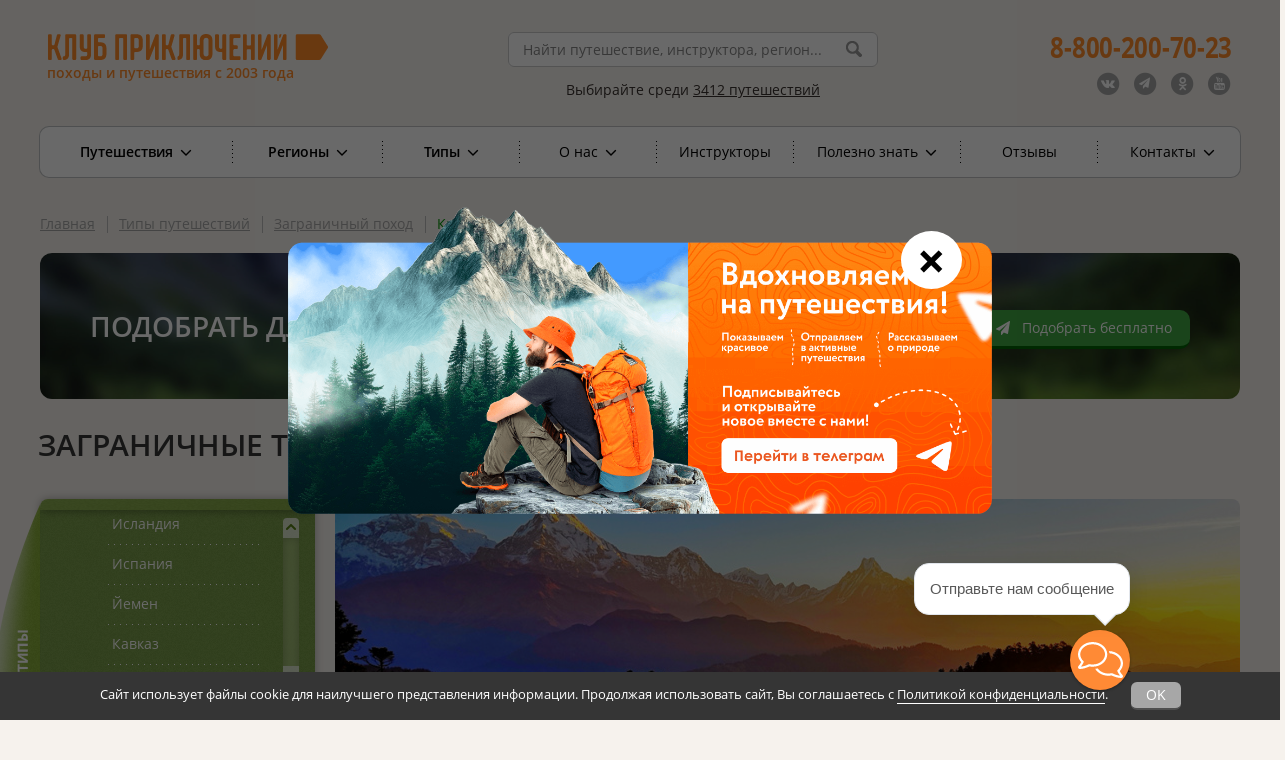

--- FILE ---
content_type: text/html; charset=UTF-8
request_url: https://www.vpoxod.ru/types/23-Zagranichnyiy-pohod/china
body_size: 48891
content:
<!DOCTYPE html><html lang="ru"><head><meta name="csrf-param" content="_csrf"><meta name="csrf-token" content="WDsCoJlaBwrzEXTm0n_q0VH-tw5nTPDXjyKIEDDF7OobY2-SyxNIXoBdENe-N4igF43Vaj4NlrX-Q85GYb2ugQ=="><title>Туры за границу в Китай: заграничный туризм Клуба Приключений</title><meta name="description" content="В нашей копилке много вариантов заграничных туров по Китаю с самыми насыщенными программами и интересными локациями. Путешествуем по миру с Клубом Приключений!"><meta charset="UTF-8"><meta name="viewport" content="width=device-width, initial-scale=1"><meta name="format-detection" content="telephone=no"><meta name="google-site-verification" content="2asd0ffMNVewNSVSWXyB63QG1TfNk_JIWzM9GWV3r6Y"><meta property="og:title" content="Туры за границу в Китай: заграничный туризм Клуба Приключений"><meta property="og:site_name" content="vpoXod.ru"><meta property="og:url" content="https://www.vpoxod.ru/types/23-Zagranichnyiy-pohod/china"><meta property="og:locale" content="ru_RU"><meta property="og:description" content="В нашей копилке много вариантов заграничных туров по Китаю с самыми насыщенными программами и интересными локациями. Путешествуем по миру с Клубом Приключений!"><meta property="og:image" content="https://www.vpoxod.ru/img/logo/new-512.png"><meta property="og:type" content="article"><link href="/types/23-Zagranichnyiy-pohod/china" rel="self"><link href="/types/23-Zagranichnyiy-pohod/china" rel="first"><link href="/types/23-Zagranichnyiy-pohod/china?page=2" rel="last"><link href="/types/23-Zagranichnyiy-pohod/china?page=2" rel="next"><link href="https://www.vpoxod.ru/types/23-Zagranichnyiy-pohod/china" rel="canonical"><link href="https://b1.vpoxod.ru" rel="preconnect"><link type="font/woff2" href="/assets/769a5c78/css/../fonts/fontawesome-webfont.woff2?v=4.7.0" rel="preload" as="font" crossorigin="anonymous"><link type="font/woff" href="/fonts/open-sans/OpenSans-Bold.woff" rel="preload" as="font" crossorigin="anonymous"><link type="font/woff" href="/fonts/open-sans/OpenSans-Italic.woff" rel="preload" as="font" crossorigin="anonymous"><link type="font/woff" href="/fonts/open-sans/OpenSans-Regular.woff" rel="preload" as="font" crossorigin="anonymous"><link type="font/woff" href="/fonts/open-sans/OpenSans-SemiBold.woff" rel="preload" as="font" crossorigin="anonymous"><link href="/minify/ac1581e7200ac70293972d79c2a674a1e3ab6904.css?v=1766591092" rel="preload" as="style"><link href="/minify/ac1581e7200ac70293972d79c2a674a1e3ab6904.css?v=1766591092" rel="stylesheet" preloadFonts='["OpenSans-Italic.woff","OpenSans-SemiBold.woff","OpenSans-Bold.woff","OpenSans-Regular.woff","fontawesome-webfont.woff2"]'><!--[if lt IE 9]><link href="/css/ie.css?v=1766591073" rel="stylesheet"><![endif]--><script src="https://smartcaptcha.yandexcloud.net/captcha.js?render=onload&amp;onload=onloadSmartCaptcha" defer></script><script src="/assets/1eefc98/lazysizes.min.js?v=1766591088" async></script><script src="/assets/1eefc98/plugins/unveilhooks/ls.unveilhooks.min.js?v=1766591088" async></script><script>var inputmask_eae2a584 = {"placeholder":"","mask":"t{5,20}"};
var inputmask_6401581c = {"mask":"(999) 999-99-99"};
window.__captchaConfigs = window.__captchaConfigs || [];
window.__captchaConfigs.push({"fieldId":"order-verifycode","containerId":"container-order-verifycode","sitekey":"ysc1_a3XHM9fXFR9ur2V2bIzFpp7uLltW2PfkwBXzYNB852b78ada","language":"ru","invisible":true,"test":false,"hideShield":true});
window.__captchaConfigs = window.__captchaConfigs || [];
window.__captchaConfigs.push({"fieldId":"consultation-verifycode","containerId":"container-consultation-verifycode","sitekey":"ysc1_a3XHM9fXFR9ur2V2bIzFpp7uLltW2PfkwBXzYNB852b78ada","language":"ru","invisible":true,"test":false,"hideShield":true});</script> <!-- Google Tag Manager --><script>(function(w,d,s,l,i){w[l]=w[l]||[];w[l].push({'gtm.start':
new Date().getTime(),event:'gtm.js'});var f=d.getElementsByTagName(s)[0],
j=d.createElement(s),dl=l!='dataLayer'?'&l='+l:'';j.async=true;j.src=
'https://www.googletagmanager.com/gtm.js?id='+i+dl;f.parentNode.insertBefore(j,f);
})(window,document,'script','dataLayer','GTM-WJS3ZHC');</script><!-- End Google Tag Manager --><link type="image/x-icon" href="/favicon.ico" rel="shortcut icon"><link type="image/png" href="/favicon/favicon-16x16.png" rel="icon"><link type="image/png" href="/favicon/favicon-32x32.png" rel="icon"><link type="image/png" href="/favicon/favicon-96x96.png" rel="icon"><link type="image/png" href="/favicon/favicon-120x120.png" rel="icon"><link type="image/png" href="/favicon/android-icon-192x192.png" rel="icon"><link href="/manifest.json" rel="manifest"><link href="/favicon/apple-touch-icon-57x57.png" rel="apple-touch-icon"><link href="/favicon/apple-touch-icon-60x60.png" rel="apple-touch-icon"><link href="/favicon/apple-touch-icon-72x72.png" rel="apple-touch-icon"><link href="/favicon/apple-touch-icon-76x76.png" rel="apple-touch-icon"><link href="/favicon/apple-touch-icon-114x114.png" rel="apple-touch-icon"><link href="/favicon/apple-touch-icon-120x120.png" rel="apple-touch-icon"><link href="/favicon/apple-touch-icon-144x144.png" rel="apple-touch-icon"><link href="/favicon/apple-touch-icon-152x152.png" rel="apple-touch-icon"><link href="/favicon/apple-touch-icon-180x180.png" rel="apple-touch-icon"><link href="/favicon/safari-pinned-tab.svg" rel="mask-icon" color="#ff8a35"><meta name="msapplication-TileColor" content="#ffffff"><meta name="msapplication-TileImage" content="/favicon/mstile-144x144.png"><meta name="msapplication-square70x70logo" content="/favicon/mstile-70x70.png"><meta name="msapplication-square150x150logo" content="/favicon/mstile-150x150.png"><meta name="msapplication-wide310x150logo" content="/favicon/mstile-310x310.png"><meta name="msapplication-square310x310logo" content="/favicon/mstile-310x150.png"><meta name="application-name" content="Клуб Приключений"><meta name="msapplication-config" content="/favicon/browserconfig.xml"></head><body id="route-index-page"><script>
(function(w, d, s, h, id) {
w.roistatProjectId = id; w.roistatHost = h;
var p = d.location.protocol === "https:" ? "https://" : "http://";
var u = /^.*roistat_visit=[^;]+(.*)?$/.test(d.cookie) ? "/dist/module.js" : "/api/site/1.0/"+id+"/init?referrer="+encodeURIComponent(d.location.href);
var js = d.createElement(s); js.charset="UTF-8"; js.async = 1; js.src = p+h+u; var js2 = d.getElementsByTagName(s)[0]; js2.parentNode.insertBefore(js, js2);
})(window, document, 'script', 'cloud.roistat.com', '8c88929085482e4c7b9511271e77ab82');
</script><!-- Google Tag Manager (noscript) --><noscript><iframe src="https://www.googletagmanager.com/ns.html?id=GTM-WJS3ZHC"
height="0" width="0" style="display:none;visibility:hidden"></iframe></noscript><!-- End Google Tag Manager (noscript) --><div id="wrapper"><div id="main_wrapper" class="inner-page "><header id="header_wrapper"><div class="header_top_wrapper"><div class="header_top mobile-only"><div class="sticky-menu fixed"><a href="javascript:void(0)" class="mobile-menu"><i class="fa fa-bars fa-inverse"></i> </a></div><a href="javascript:void(0)" class="header-call-icon mobile-only"><i class="fa fa-phone fa-inverse fa-2x"></i> </a><div class="header_socials"><ul><li><a class="icon-vk" href="https://vk.com/vpoxod" target="_blank"><span class="fa-stack"><i class="fa fa-circle fa-inverse fa-stack-2x"></i><i class="fa fa-vk fa-stack-1x"></i></span></a></li><li><a class="icon-tg" href="https://t.me/kp_vpoxod" target="_blank"><span class="fa-stack"><i class="fa fa-circle fa-inverse fa-stack-2x"></i><i class="fa fa-paper-plane fa-stack-1x"></i></span></a></li><li><a class="icon-ok" href="https://ok.ru/group/70000005538353" target="_blank"><span class="fa-stack"><i class="fa fa-circle fa-inverse fa-stack-2x"></i><i class="fa fa-odnoklassniki fa-stack-1x"></i></span></a></li><li><a class="icon-yt" href="https://www.youtube.com/user/AdventureClubVpoxod" target="_blank"><span class="fa-stack"><i class="fa fa-circle fa-inverse fa-stack-2x"></i><i class="fa fa-youtube fa-stack-1x"></i></span></a></li></ul></div></div></div><div class="header_bottom"><div id="header-phones" class="header_right"><div class="header_phone_1"><a href="tel:88002007023"><b>8-800-200-70-23</b></a> </div><a id="callback_click" class="header_button mobile-only" href="#popup-callback"
data-mobile-href="/form/callback"><i class="fa fa-volume-control-phone rotate-315"></i> <span>Заказать обратный звонок</span></a><div class="header_socials_phone"><ul><li><a class="icon-vk" href="https://vk.com/vpoxod" target="_blank"><span class="fa-stack"><i class="fa fa-circle fa-stack-2x"></i><i class="fa fa-vk fa-inverse fa-stack-1x"></i></span></a></li><li><a class="icon-tg" href="https://t.me/kp_vpoxod" target="_blank"><span class="fa-stack"><i class="fa fa-circle fa-stack-2x"></i><i class="fa fa-paper-plane fa-inverse fa-stack-1x"></i></span></a></li><li><a class="icon-ok" href="https://ok.ru/group/70000005538353" target="_blank"><span class="fa-stack"><i class="fa fa-circle fa-stack-2x"></i><i class="fa fa-odnoklassniki fa-inverse fa-stack-1x"></i></span></a></li><li><a class="icon-yt" href="https://www.youtube.com/user/AdventureClubVpoxod" target="_blank"><span class="fa-stack"><i class="fa fa-circle fa-stack-2x"></i><i class="fa fa-youtube fa-inverse fa-stack-1x"></i></span></a></li></ul></div></div><div class="header_left new_logo"><a class="header_logo_new" href="/"><img src="/img/logo/new_logo_2025.svg" alt=""> <div class="desktop-only logo-hover"><i class="fa fa-chevron-circle-left fa-4x"></i> <span>Главная страница</span></div></a><p class="header_left_text_new no-hover">походы и путешествия с 2003 года</p></div><div class="header_center"><div class="header_search"><form id="header-search-form" action="/search" method="get"><div class="form-group field-header-sitesearch-q required"><input type="text" id="header-sitesearch-q" class="typeahead" name="q" placeholder="Найти путешествие, инструктора, регион..." minlength="2" required="required" autocomplete="off" aria-required="true"></div><input type="submit" value=""></form></div><p class="header_text"><span>Выбирайте среди <a class="text-underlined" href="/route">3412 путешествий</a></span> </p></div><div class="clear"></div></div></header><div id="main"><div id="content-top"></div><div id="main-navigation" class="main_navigation"><nav><ul><li class="item_10 first_level has_children"><a href="/allroutes?utm_testa=1&amp;sort=name">Путешествия <i class="fa fa-angle-down fa-lg"></i></a> <div class="main_navigation_inner"><ul><li><a href="/allroutes?utm_testp=1&amp;sort=name">Все путешествия</a> </li><li class="last"><a href="/allroutes?utm_testk=1&amp;sort=date">Календарь дат</a> </li></ul></div></li><li class="item_1 first_level has_children"><a href="/route">Регионы <i class="fa fa-angle-down fa-lg"></i></a><div class="main_navigation_inner"><ul class="full-width"><li class="main_navigation_inner_col_1"><a class="main_navigation_inner_title" href="/route/russia">Россия</a><ul class="js-sort-col"><li class=""><a href="/route/altai"><span>Алтай</span></a> </li><li class=""><a href="/route/baikal"><span>Байкал</span></a> </li><li class=""><a href="/route/beloe-more"><span>Белое море</span></a> </li><li class=""><a href="/route/elbrus"><span>Восхождение на Эльбрус</span></a> </li><li class=""><a href="/route/dagestan"><span>Дагестан</span></a> </li><li class=""><a href="/route/dalniy_vostok"><span>Дальний Восток</span></a> </li><li class=""><a href="/route/ingushetia"><span>Ингушетия</span></a> </li><li class=""><a href="/route/caucasus"><span>Кавказ</span></a> </li><li class=""><a href="/route/kaliningrad"><span>Калининград</span></a> </li><li class=""><a href="/route/kamchatka"><span>Камчатка</span></a> </li><li class=""><a href="/route/karelia"><span>Карелия</span></a> </li><li class=""><a href="/route/kolskiy"><span>Кольский</span></a> </li><li class=""><a href="/route/krim_routes"><span>Крым</span></a> </li><li class=""><a href="/route/ladoga"><span>Ладожское озеро (Ладога)</span></a> </li><li class=" last"><a href="/route/putorana"><span>Плато Путорана</span></a> </li><li class="right"><a href="/route/podmoskovje"><span>Подмосковье</span></a> </li><li class="right"><a href="/route/prielbrusye"><span>Приэльбрусье</span></a> </li><li class="right"><a href="/route/sever"><span>Русский Север</span></a> </li><li class="right"><a href="/route/sahalin"><span>Сахалин</span></a> </li><li class="right"><a href="/route/severnaya-osetiya"><span>Северная Осетия</span></a> </li><li class="right"><a href="/route/nw"><span>Северо-Запад (Ленобласть и Карелия)</span></a> </li><li class="right"><a href="/route/seliger"><span>Селигер</span></a> </li><li class="right"><a href="/route/siberia"><span>Сибирь</span></a> </li><li class="right"><a href="/route/ural"><span>Урал</span></a> </li><li class="right"><a href="/route/hibiny"><span>Хибины</span></a> </li><li class="right"><a href="/route/central-region"><span>Центральный регион</span></a> </li><li class="right"><a href="/route/chukotka"><span>Чукотка</span></a> </li><li class="right"><a href="/route/ug_rossii"><span>Юг России</span></a> </li><li class="right last important-item"><a href="/route/russia"><span>Все путешествия по России</span></a></li></ul></li><li class="main_navigation_inner_col_2"><a class="main_navigation_inner_title" href="/route/europe">Европа</a><ul class="js-sort-col"><li class=""><a class="color_grey_link" href="/route/austria"><span>Австрия</span></a> </li><li class=""><a class="color_grey_link" href="/route/Albania"><span>Албания</span></a> </li><li class=""><a class="color_grey_link" href="/route/vengriya"><span>Венгрия</span></a> </li><li class=""><a href="/route/greece"><span>Греция</span></a> </li><li class=""><a href="/route/spain"><span>Испания</span></a> </li><li class=""><a href="/route/kipr"><span>Кипр</span></a> </li><li class=""><a class="color_grey_link" href="/route/Moldova"><span>Молдова</span></a> </li><li class=" last"><a class="color_grey_link" href="/route/norway"><span>Норвегия</span></a> </li><li class=" right"><a href="/route/portugaliya"><span>Португалия</span></a> </li><li class=" right"><a class="color_grey_link" href="/route/romania"><span>Румыния</span></a> </li><li class=" right"><a href="/route/serbia"><span>Сербия</span></a> </li><li class=" right"><a class="color_grey_link" href="/route/Slovenia"><span>Словения</span></a> </li><li class=" right"><a class="color_grey_link" href="/route/finlandia"><span>Финляндия</span></a> </li><li class=" right"><a href="/route/chernogoriya"><span>Черногория</span></a> </li><li class="right last important-item"><a href="/route/europe"><span>Все путешествия по Европе</span></a></li></ul></li><li class="main_navigation_inner_col_3"><a class="main_navigation_inner_title" href="/route/sng">СНГ</a><ul class="last"><li><a href="/route/abkhazia"><span>Абхазия</span></a> </li><li><a class="color_grey_link" href="/route/Azerbajdzhan"><span>Азербайджан</span></a> </li><li><a href="/route/armenia"><span>Армения</span></a> </li><li><a href="/route/belorussiya"><span>Беларусь</span></a> </li><li><a href="/route/georgia"><span>Грузия</span></a> </li><li><a href="/route/kazahstan"><span>Казахстан</span></a> </li><li><a href="/route/kyrgyzstan"><span>Киргизия</span></a> </li><li><a class="color_grey_link" href="/route/tadjikistan"><span>Таджикистан</span></a> </li><li><a href="/route/uzbekistan"><span>Узбекистан</span></a> </li><li class="last important-item"><a href="/route/sng"><span>Все путешествия по СНГ</span></a></li></ul></li><li class="main_navigation_inner_col_4"><a class="main_navigation_inner_title" href="/route/asia">Азия</a><ul class="js-sort-col"><li ><a href="/route/vietnam"><span>Вьетнам</span></a> </li><li ><a href="/route/India"><span>Индия</span></a> </li><li ><a class="color_grey_link" href="/route/cambodia"><span>Камбоджа</span></a> </li><li ><a href="/route/china"><span>Китай</span></a> </li><li ><a class="color_grey_link" href="/route/Livan"><span>Ливан</span></a> </li><li ><a href="/route/Malaysia"><span>Малайзия</span></a> </li><li ><a href="/route/Mongolia"><span>Монголия</span></a> </li><li ><a href="/route/nepal"><span>Непал</span></a> </li><li class="last"><a href="/route/oman"><span>Оман</span></a> </li><li class="right" ><a href="/route/Pakistan"><span>Пакистан</span></a> </li><li class="right" ><a href="/route/thailand"><span>Таиланд</span></a> </li><li class="right" ><a href="/route/turkey"><span>Турция</span></a> </li><li class="right" ><a href="/route/filippiny"><span>Филиппины</span></a> </li><li class="right" ><a href="/route/sri_lanka"><span>Шри-Ланка</span></a> </li><li class="right" ><a href="/route/SouthKorea"><span>Южная Корея</span></a> </li><li class="right" ><a href="/route/Japan"><span>Япония</span></a> </li><li class="right last important-item"><a href="/route/asia"><span>Все путешествия по Азии</span></a></li></ul><a class="main_navigation_inner_title" href="/route/mideast">Ближний Восток</a><ul class="js-sort-col"><li ><a class="color_grey_link" href="/route/Israel"><span>Израиль</span></a> </li><li ><a href="/route/Jordan"><span>Иордания</span></a> </li><li ><a href="/route/iran"><span>Иран</span></a> </li><li class="last"><a class="color_grey_link" href="/route/yemen"><span>Йемен</span></a> </li><li class="right" ><a href="/route/unitedarabemirates"><span>ОАЭ</span></a> </li><li class="right" ><a class="color_grey_link" href="/route/saudi_arabia"><span>Саудовская Аравия</span></a> </li><li class="right last important-item"><a href="/route/mideast"><span>Все путешествия по Ближнему Востоку</span></a></li></ul></li><li class="main_navigation_inner_col_5"><a class="main_navigation_inner_title" href="/route/africa">Африка</a><ul class="last"><li><a href="/route/egypt"><span>Египет</span></a> </li><li><a class="color_grey_link" href="/route/kenya"><span>Кения</span></a> </li><li><a class="color_grey_link" href="/route/tanzania"><span>Килиманджаро (Танзания)</span></a> </li><li><a href="/route/mavrikii"><span>Маврикий</span></a> </li><li><a class="color_grey_link" href="/route/madagaskar"><span>Мадагаскар</span></a> </li><li><a href="/route/morocco"><span>Марокко</span></a> </li><li><a class="color_grey_link" href="/route/Namibiya"><span>Намибия</span></a> </li><li><a href="/route/Seychelles"><span>Сейшельские Острова</span></a> </li><li><a class="color_grey_link" href="/route/tanzania-i-zanzibar"><span>Танзания</span></a> </li><li><a href="/route/tunis"><span>Тунис</span></a> </li><li><a class="color_grey_link" href="/route/yuar"><span>ЮАР</span></a> </li><li class="last important-item"><a href="/route/africa"><span>Все путешествия по Африке</span></a></li></ul></li><li class="main_navigation_inner_title"><a class="main_navigation_inner_title" href="/route/other">Другие регионы</a><ul><li><a class="color_grey_link" href="/route/avstraliya"><span>Австралия и Новая Зеландия</span></a> </li><li><a href="/route/Canada"><span>Канада</span></a> </li><li><a class="color_grey_link" href="/route/Cuba_routes"><span>Куба</span></a> </li><li><a class="color_grey_link" href="/route/USA"><span>США</span></a> </li><li class="last"><a href="/route/South-America"><span>Центральная и Южная Америка</span></a> </li></ul></li><li class="main_navigation_inner_title"><a class="main_navigation_inner_title" href="/route">Все путешествия</a> </li><li class="j-no-calc main_navigation_absolute_link_list_wrap"><ul class="main_navigation_absolute_link_list"><li class="main_navigation_inner_title"><a href="/types/13-Vyihodnogo-dnya">На выходные</a></li></ul></li></ul></div> </li><li class="item_2 first_level has_children"><a href="/types">Типы <i class="fa fa-angle-down fa-lg"></i></a><div class="main_navigation_inner"><ul class="full-width"><li class="main_navigation_inner_col column-1 "
data-col="1"><a class="main_navigation_inner_title" href="/types/1-Peshiy">Пешие</a><ul><li><a href="/types/21-Voshojdenie"><span><span class="svg-icon color-gray" style="-webkit-mask: url(https://b1.vpoxod.ru/tag-svg/31/cc/59096.svg) no-repeat center;height: 24px;width: 24px" data-svg="https://b1.vpoxod.ru/tag-svg/31/cc/59096.svg"></span><span>Восхождения</span></span></a> </li><li><a href="/types/49-Skalolazane"><span><span class="svg-icon color-gray" style="-webkit-mask: url(https://b1.vpoxod.ru/tag-svg/a3/3e/59079.svg) no-repeat center;height: 24px;width: 24px" data-svg="https://b1.vpoxod.ru/tag-svg/a3/3e/59079.svg"></span><span>Скалолазание</span></span></a> </li><li><a href="/types/32-Pokhod-bez-ryukzakov"><span><span class="svg-icon color-gray" style="-webkit-mask: url(https://b1.vpoxod.ru/tag-svg/b4/86/59101.svg) no-repeat center;height: 24px;width: 24px" data-svg="https://b1.vpoxod.ru/tag-svg/b4/86/59101.svg"></span><span>Переходы налегке</span></span></a> </li><li><a href="/types/55-Perekhody-s-legkimi-ryukzakami"><span><span class="svg-icon color-gray" style="-webkit-mask: url(https://b1.vpoxod.ru/tag-svg/20/89/59092.svg) no-repeat center;height: 24px;width: 24px" data-svg="https://b1.vpoxod.ru/tag-svg/20/89/59092.svg"></span><span>Переходы с легкими рюкзаками</span></span></a> </li><li><a href="/types/54-Perekhody-s-ryukzakami"><span><span class="svg-icon color-gray" style="-webkit-mask: url(https://b1.vpoxod.ru/tag-svg/13/d9/59091.svg) no-repeat center;height: 24px;width: 24px" data-svg="https://b1.vpoxod.ru/tag-svg/13/d9/59091.svg"></span><span>Переходы с рюкзаками</span></span></a> </li><li class="last"><a href="/types/48-Gornyiy-lager"><span><span class="svg-icon color-gray" style="-webkit-mask: url(https://b1.vpoxod.ru/tag-svg/c0/8a/59114.svg) no-repeat center;height: 24px;width: 24px" data-svg="https://b1.vpoxod.ru/tag-svg/c0/8a/59114.svg"></span><span>Горный лагерь</span></span></a> </li></ul></li><li class="main_navigation_inner_col column-1 "
data-col="1"><a class="main_navigation_inner_title" href="/types/20-Nashe-meropriyatie">Мероприятия</a></li><li class="main_navigation_inner_col column-1 "
data-col="1"><a class="main_navigation_inner_title" href="/types/korporativnye-tury">Корпоративные туры</a></li><li class="main_navigation_inner_col column-2 "
data-col="2"><a class="main_navigation_inner_title" href="/types/4-Vodnyiy">Водные</a><ul><li><a href="/types/8-Splav"><span><span class="svg-icon color-gray" style="-webkit-mask: url(https://b1.vpoxod.ru/tag-svg/45/32/59009.svg) no-repeat center;height: 24px;width: 24px" data-svg="https://b1.vpoxod.ru/tag-svg/45/32/59009.svg"></span><span>Сплав</span></span></a> </li><li><a href="/types/41-Na-baydarkah"><span><span class="svg-icon color-gray" style="-webkit-mask: url(https://b1.vpoxod.ru/tag-svg/fe/51/59103.svg) no-repeat center;height: 24px;width: 24px" data-svg="https://b1.vpoxod.ru/tag-svg/fe/51/59103.svg"></span><span>На байдарках</span></span></a> </li><li><a href="/types/44-Na-morskih-kayakah"><span><span class="svg-icon color-gray" style="-webkit-mask: url(https://b1.vpoxod.ru/tag-svg/ed/91/59104.svg) no-repeat center;height: 24px;width: 24px" data-svg="https://b1.vpoxod.ru/tag-svg/ed/91/59104.svg"></span><span>На морских каяках</span></span></a> </li><li><a href="/types/56-Na-katamaranakh"><span><span class="svg-icon color-gray" style="-webkit-mask: url(https://b1.vpoxod.ru/tag-svg/82/c4/59089.svg) no-repeat center;height: 24px;width: 24px" data-svg="https://b1.vpoxod.ru/tag-svg/82/c4/59089.svg"></span><span>На катамаранах</span></span></a> </li><li><a href="/types/58-Na-pakraftakh"><span><span class="svg-icon color-gray" style="-webkit-mask: url(https://b1.vpoxod.ru/tag-svg/d5/8e/61464.svg) no-repeat center;height: 24px;width: 24px" data-svg="https://b1.vpoxod.ru/tag-svg/d5/8e/61464.svg"></span><span>На пакрафтах</span></span></a> </li><li><a href="/types/45-Rybalka"><span><span class="svg-icon color-gray" style="-webkit-mask: url(https://b1.vpoxod.ru/tag-svg/82/9a/59105.svg) no-repeat center;height: 24px;width: 24px" data-svg="https://b1.vpoxod.ru/tag-svg/82/9a/59105.svg"></span><span>Рыбалка</span></span></a> </li><li><a href="/types/61-Na-lodkakh"><span><span class="svg-icon color-gray" style="-webkit-mask: url(https://b1.vpoxod.ru/tag-svg/b3/03/61463.svg) no-repeat center;height: 24px;width: 24px" data-svg="https://b1.vpoxod.ru/tag-svg/b3/03/61463.svg"></span><span>На лодках</span></span></a> </li><li><a href="/types/sup-surfing"><span><span class="svg-icon color-gray" style="-webkit-mask: url(https://b1.vpoxod.ru/tag-svg/fc/1d/126718.svg) no-repeat center;height: 24px;width: 24px" data-svg="https://b1.vpoxod.ru/tag-svg/fc/1d/126718.svg"></span><span>На сапсёрфах</span></span></a> </li><li><a href="/types/52-Yakhting"><span><span class="svg-icon color-gray" style="-webkit-mask: url(https://b1.vpoxod.ru/tag-svg/81/5d/59087.svg) no-repeat center;height: 24px;width: 24px" data-svg="https://b1.vpoxod.ru/tag-svg/81/5d/59087.svg"></span><span>Яхтинг</span></span></a> </li><li><a href="/types/diving"><span><span class="svg-icon color-gray" style="-webkit-mask: url(https://b1.vpoxod.ru/tag-svg/8d/ab/145902.svg) no-repeat center;height: 24px;width: 24px" data-svg="https://b1.vpoxod.ru/tag-svg/8d/ab/145902.svg"></span><span>Дайвинг</span></span></a> </li><li><a href="/types/102-Vodnyye-trenirovki"><span><span class="svg-icon color-gray" style="-webkit-mask: url(https://b1.vpoxod.ru/tag-svg/75/7d/203026.svg) no-repeat center;height: 24px;width: 24px" data-svg="https://b1.vpoxod.ru/tag-svg/75/7d/203026.svg"></span><span>Тренировки</span></span></a> </li><li class="last"><a href="/types/kayaking-spb"><span><span class="svg-icon color-gray" style="-webkit-mask: url(https://b1.vpoxod.ru/tag-svg/b2/be/265938.svg) no-repeat center;height: 24px;width: 24px" data-svg="https://b1.vpoxod.ru/tag-svg/b2/be/265938.svg"></span><span>На каяках по Санкт-Петербургу</span></span></a> </li></ul></li><li class="main_navigation_inner_col column-3 "
data-col="3"><a class="main_navigation_inner_title" href="/types/13-Vyihodnogo-dnya#tabs">Выходного дня</a><ul><li><a href="/types/13-Vyihodnogo-dnya"><span><span class="svg-icon color-gray" style="-webkit-mask: url(https://b1.vpoxod.ru/tag-svg/87/8a/59083.svg) no-repeat center;height: 24px;width: 24px" data-svg="https://b1.vpoxod.ru/tag-svg/87/8a/59083.svg"></span><span>На выходные</span></span></a> </li><li class="last"><a href="/types/51-Odnodnevnyie-pohodyi"><span><span class="svg-icon color-gray" style="-webkit-mask: url(https://b1.vpoxod.ru/tag-svg/1d/cc/62856.svg) no-repeat center;height: 24px;width: 24px" data-svg="https://b1.vpoxod.ru/tag-svg/1d/cc/62856.svg"></span><span>Однодневный</span></span></a> </li></ul></li><li class="main_navigation_inner_col column-3 "
data-col="3"><span class="main_navigation_inner_title">Где вы будете жить</span><ul><li><a href="/types/42-Projivanie-v-gostinitse-ili-na-turbaze"><span><span class="svg-icon color-gray" style="-webkit-mask: url(https://b1.vpoxod.ru/tag-svg/54/0c/59102.svg) no-repeat center;height: 24px;width: 24px" data-svg="https://b1.vpoxod.ru/tag-svg/54/0c/59102.svg"></span><span>С проживанием в гостинице</span></span></a> </li><li class="last"><a href="/types/53-Pohod-s-palatkami"><span><span class="svg-icon color-gray" style="-webkit-mask: url(https://b1.vpoxod.ru/tag-svg/09/55/59084.svg) no-repeat center;height: 24px;width: 24px" data-svg="https://b1.vpoxod.ru/tag-svg/09/55/59084.svg"></span><span>Ночёвки в палатках</span></span></a> </li></ul></li><li class="main_navigation_inner_col column-3 "
data-col="3"><span class="main_navigation_inner_title">Куда можно с детьми</span><ul><li><a href="/types/47-Detskiy-pohod"><span><span class="svg-icon color-gray" style="-webkit-mask: url(https://b1.vpoxod.ru/tag-svg/61/45/59110.svg) no-repeat center;height: 24px;width: 24px" data-svg="https://b1.vpoxod.ru/tag-svg/61/45/59110.svg"></span><span>Семейные <span class="text-small">для родителей с детьми</span></span></span></a> </li><li class="last"><a href="/types/46-Mojno-s-detmi"><span><span class="svg-icon color-gray" style="-webkit-mask: url(https://b1.vpoxod.ru/tag-svg/67/d6/59108.svg) no-repeat center;height: 24px;width: 24px" data-svg="https://b1.vpoxod.ru/tag-svg/67/d6/59108.svg"></span><span>Можно с детьми</span></span></a> </li></ul></li><li class="main_navigation_inner_col column-4 "
data-col="4"><span class="main_navigation_inner_title">Нужен ли опыт</span><ul><li><a href="/types/30-Uchastnikam-s-opytom"><span>Участникам с опытом</span></a> </li><li class="last"><a href="/types/31-Opyt-ne-obyazatelen"><span>Опыт не обязателен</span></a> </li></ul></li><li class="main_navigation_inner_col column-4 "
data-col="4"><a class="main_navigation_inner_title" href="/types/15-Zimniy">Зимние</a><ul><li><a href="/types/60-Nochevki-v-teplom-shatre-s-pechkoy"><span><span class="svg-icon color-gray" style="-webkit-mask: url(https://b1.vpoxod.ru/tag-svg/ac/1a/59954.svg) no-repeat center;height: 24px;width: 24px" data-svg="https://b1.vpoxod.ru/tag-svg/ac/1a/59954.svg"></span><span>Ночёвки в тёплом шатре с печкой</span></span></a> </li><li><a href="/types/7-Lyzhnyy"><span><span class="svg-icon color-gray" style="-webkit-mask: url(https://b1.vpoxod.ru/tag-svg/08/7a/59094.svg) no-repeat center;height: 24px;width: 24px" data-svg="https://b1.vpoxod.ru/tag-svg/08/7a/59094.svg"></span><span>Лыжные</span></span></a> </li><li><a href="/types/43-Lyiji-snegostupyi"><span><span class="svg-icon color-gray" style="-webkit-mask: url(https://b1.vpoxod.ru/tag-svg/92/5d/59109.svg) no-repeat center;height: 24px;width: 24px" data-svg="https://b1.vpoxod.ru/tag-svg/92/5d/59109.svg"></span><span>На снегоступах</span></span></a> </li><li class="last"><a href="/types/57-Gornyie-lyiji-Snoubord"><span><span class="svg-icon color-gray" style="-webkit-mask: url(https://b1.vpoxod.ru/tag-svg/9a/4c/59093.svg) no-repeat center;height: 24px;width: 24px" data-svg="https://b1.vpoxod.ru/tag-svg/9a/4c/59093.svg"></span><span>Горные лыжи/Сноуборд</span></span></a> </li></ul></li><li class="main_navigation_inner_col column-5 last-column"
data-col="5"><span class="main_navigation_inner_title">Прочие типы</span><ul><li><a href="/types/sportivnye-pohody"><span><span class="svg-icon color-gray" style="-webkit-mask: url(https://b1.vpoxod.ru/tag-svg/62/25/87238.svg) no-repeat center;height: 24px;width: 24px" data-svg="https://b1.vpoxod.ru/tag-svg/62/25/87238.svg"></span><span>Спортивные походы</span></span></a> </li><li><a href="/types/62-Fototur"><span><span class="svg-icon color-gray" style="-webkit-mask: url(https://b1.vpoxod.ru/tag-svg/32/10/62903.svg) no-repeat center;height: 24px;width: 24px" data-svg="https://b1.vpoxod.ru/tag-svg/32/10/62903.svg"></span><span>Фототур</span></span></a> </li><li><a href="/types/5-Avto"><span><span class="svg-icon color-gray" style="-webkit-mask: url(https://b1.vpoxod.ru/tag-svg/94/34/59113.svg) no-repeat center;height: 24px;width: 24px" data-svg="https://b1.vpoxod.ru/tag-svg/94/34/59113.svg"></span><span>Автопутешествия</span></span></a> </li><li><a href="/types/6-Velo"><span><span class="svg-icon color-gray" style="-webkit-mask: url(https://b1.vpoxod.ru/tag-svg/1e/28/59078.svg) no-repeat center;height: 24px;width: 24px" data-svg="https://b1.vpoxod.ru/tag-svg/1e/28/59078.svg"></span><span>Вело</span></span></a> </li><li><a href="/types/2-Konnyiy"><span><span class="svg-icon color-gray" style="-webkit-mask: url(https://b1.vpoxod.ru/tag-svg/04/61/59088.svg) no-repeat center;height: 24px;width: 24px" data-svg="https://b1.vpoxod.ru/tag-svg/04/61/59088.svg"></span><span>Конный</span></span></a> </li><li><a href="/types/9-Speleo"><span><span class="svg-icon color-gray" style="-webkit-mask: url(https://b1.vpoxod.ru/tag-svg/8e/94/59086.svg) no-repeat center;height: 24px;width: 24px" data-svg="https://b1.vpoxod.ru/tag-svg/8e/94/59086.svg"></span><span>Спелео</span></span></a> </li><li><a href="/types/12-Kombinirovannyiy"><span><span class="svg-icon color-gray" style="-webkit-mask: url(https://b1.vpoxod.ru/tag-svg/4c/0b/59085.svg) no-repeat center;height: 24px;width: 24px" data-svg="https://b1.vpoxod.ru/tag-svg/4c/0b/59085.svg"></span><span>Мультитуры</span></span></a> </li><li><a href="/types/23-Zagranichnyiy-pohod"><span><span class="svg-icon color-gray" style="-webkit-mask: url(https://b1.vpoxod.ru/tag-svg/fd/19/59090.svg) no-repeat center;height: 24px;width: 24px" data-svg="https://b1.vpoxod.ru/tag-svg/fd/19/59090.svg"></span><span>Заграничные</span></span></a> </li><li><a href="/types/yoga"><span><span class="svg-icon color-gray" style="-webkit-mask: url(https://b1.vpoxod.ru/tag-svg/c4/17/147586.svg) no-repeat center;height: 24px;width: 24px" data-svg="https://b1.vpoxod.ru/tag-svg/c4/17/147586.svg"></span><span>Йога-тур</span></span></a> </li><li><a href="/types/s_sobakoy"><span><span class="svg-icon color-gray" style="-webkit-mask: url(https://b1.vpoxod.ru/tag-svg/4a/aa/162496.svg) no-repeat center;height: 24px;width: 24px" data-svg="https://b1.vpoxod.ru/tag-svg/4a/aa/162496.svg"></span><span>Можно с собакой</span></span></a> </li><li class="last"><a href="/types/shkola-instruktorov"><span><span class="svg-icon color-gray" style="-webkit-mask: url(https://b1.vpoxod.ru/tag-svg/df/fc/265937.svg) no-repeat center;height: 24px;width: 24px" data-svg="https://b1.vpoxod.ru/tag-svg/df/fc/265937.svg"></span><span>Школа инструкторов</span></span></a> </li></ul></li><li class="main_navigation_inner_col column-5 last-column"
data-col="5"><a class="main_navigation_inner_title" href="/types"><span>Все путешествия</span></a> </li></ul></div></li><li class=" item_3 has_children first_level"><a href="/page/club">О нас <i class="fa fa-angle-down fa-lg"></i></a><div class="main_navigation_inner"><ul><li><a href="/page/club"><span>Клуб Приключений</span></a></li><li><a href="/page/brendirovannaya-produkciya"><span>Брендированная продукция</span></a></li><li><a href="/page/skidki"><span>Скидки, Конкурсы и Клубная Карта</span></a></li><li><a href="/page/podarochnye-sertifikaty"><span>Подарочные сертификаты</span></a></li><li class="last"><a href="/page/our_partners"><span>Наши друзья</span></a></li></ul></div></li><li class=" item_4 first_level"><a href="/instructors">Инструкторы</a></li><li class=" item_6 has_children first_level"><a href="/faq">Полезно знать <i class="fa fa-angle-down fa-lg"></i></a><div class="main_navigation_inner"><ul><li><a href="/faq"><span>Вопрос / Ответ</span></a></li><li><a href="/page/articles"><span>Полезные статьи</span></a></li><li><a href="/equip#content-top"><span>Списки снаряжения</span></a></li><li><a href="/page/equipment-rent"><span>Прокат снаряжения</span></a></li><li><a href="/page/safety"><span>Техника безопасности и правила поведения в походе</span></a></li><li class="last"><a href="/page/difficultylevel"><span>Как оценить сложность маршрута и не прогадать</span></a></li></ul></div></li><li class=" item_8 first_level"><a href="/responses">Отзывы</a></li><li class=" item_11 has_children first_level"><a href="/page/contacts">Контакты <i class="fa fa-angle-down fa-lg"></i></a><div class="main_navigation_inner"><ul><li><a href="/page/contacts"><span>Контакты</span></a></li><li><a href="/page/meetings_spb#content-top"><span>Офис в Санкт-Петербурге</span></a></li><li><a href="/page/meetings_msk"><span>Офис в Москве</span></a></li><li class="last"><a href="/page/meetings_krasnodar#content-top"><span>Офис в Краснодаре</span></a></li></ul></div></li></ul></nav></div><div class="breadcrumbs" itemscope="" itemtype="https://schema.org/BreadcrumbList"><ul><li itemprop="itemListElement" itemscope="" itemtype="https://schema.org/ListItem"><a href="/" itemprop="item"><span itemprop="name">Главная</span></a><meta itemprop="position" content="1"></li><li itemprop="itemListElement" itemscope="" itemtype="https://schema.org/ListItem"><a href="/types" itemprop="item"><span itemprop="name">Типы путешествий</span></a><meta itemprop="position" content="2"></li><li itemprop="itemListElement" itemscope="" itemtype="https://schema.org/ListItem"><a href="/types/23-Zagranichnyiy-pohod" itemprop="item"><span itemprop="name">Заграничный поход</span></a><meta itemprop="position" content="3"></li><li class="active" itemprop="itemListElement" itemscope="" itemtype="https://schema.org/ListItem"><span itemprop="name">Китай</span><meta itemprop="position" content="4"></li></ul></div><div class="full-box"><div class="full-box-img-wrapper"><img src="/img/bg/pick-up-full.jpg" alt="pick up journey" loading="lazy"> </div><div class="full-box-header"><div class="full-box-title">Подобрать для вас идеальное путешествие?</div><div class="full-box-button"><a class="btn-order btn-block tippy btn btn-dark-green" href="/form/pick-up-journey" title="Подберём путешествие мечты бесплатно!&lt;br&gt;Активный отдых в кругу друзей ждёт вас!"><i class="fa fa-paper-plane"></i> Подобрать бесплатно</a> </div></div></div><div class="main_top full_width "><h1>Заграничные туры в Китай</h1></div><div class="route_page"><section class="route_content_wrapper"><div class="route_content space-content"><div class="article_full"><div class="article_full_top"><div class="article_full_i_content"><img src="https://b1.vpoxod.ru/seoImg/61/54/157261_929x221.jpg" width="929" height="221" alt="Заграничные туры в Китай" fetchPriority="high"> </div><div class="article_full_sidebar"><div id="coordinators-slider" class="article_full_coordinators_wrapper mb-md"></div><div id="instructors-slider" class="article_full_instructors_wrapper"></div></div><div class="article_full_content clearfix"><div id="text1" class="article_content_text static_text"><p>Среди направлений заграничных туров Китай встречается нечасто: эту страну не назвать популярным курортом. Но если вам в путешествии интересно нечто большее, чем пляжный отдых или селфи на фоне растиражированных достопримечательностей, то Китаю с его древней историей есть что вам предложить!</p><h2>Форматы заграничных туров в Китай</h2><p>Множество интересных маршрутов для походов, аутентичных деревень, разнообразная природа — и всё это при отсутствии шумной толпы туристов. Для всех найдется занятие: <a href="/types/10-Gornyiy/china">горный треккинг</a> и <a href="/types/21-Voshojdenie/china">восхождения</a>, <a href="/types/1-Peshiy/china">пешие походы</a>, <strong>сплавы</strong>, <strong>экскурсии</strong> к культурным и природным достопримечательностям. Если вы планируете тур в Китай, обратите внимание, что для выезда за границу понадобится <strong>загранпаспорт и туристическая виза.</strong></p></div></div></div></div><section class="route_search_tabs tabs"><div id="tabs" class="tabs_title"><ul><li><a href="/types/23-Zagranichnyiy-pohod/china#tabs" class="active" ><span class="img"><i class="fa fa-calendar fa-lg"></i></span><span class="tab_item">Сроки</span></a></li><li><a href="/types/23-Zagranichnyiy-pohod/china/gallery#tabs"><span class="img"><i class="fa fa-camera fa-lg"></i></span><span class="tab_item">Фото / Видео</span></a></li><li><a href="/types/23-Zagranichnyiy-pohod/china/faq#tabs"><span class="img"><i class="fa fa-lightbulb-o fa-lg"></i></span><span class="tab_item">Вопрос / Ответ</span></a></li><li><a href="/types/23-Zagranichnyiy-pohod/china/responses#tabs"><span class="img"><i class="fa fa-comments fa-lg"></i></span><span class="tab_item">Отзывы</span></a></li></ul></div><div class="tabs_content"><div id="hikes"><div id="routes-container" data-pjax-container="" data-pjax-push-state data-pjax-timeout="1000"><div class="route_search_counters">Найдено 13 путешествий</div><div class="route_search_result_sort"><a class="asc" href="/types/23-Zagranichnyiy-pohod/china?sort=name" data-sort="name">Путешествия</a> | <a href="/types/23-Zagranichnyiy-pohod/china?sort=date" data-sort="date">Календарь дат</a> </div><div class="route_search_result_content"><div class="main_page"><div id="w0" class="list-view"><div class="main_page_hikes_list list-3 "><article data-key="11705"> <div class="main_page_hike_image"><a href="/route/china/3-stolicy-podnebesnoj#content-top"><img src="https://b1.vpoxod.ru/route/7f/45/358306_261x180.jpg" width="261" height="180" alt="Три столицы Поднебесной: большое путешествие по Китаю" loading="lazy"></a> <div class="tile-image-region-days"><span class="image-direction"><a class="scroll-on-hover ellipsis" href="/route/china">Китай</a> </span><span class="image-duration">
12 дней </span></div></div><div class="main_page_hike_title"><a href="/route/china/3-stolicy-podnebesnoj#content-top">Три столицы Поднебесной: большое путешествие по Китаю</a> </div><ul class="main_page_hikes_info no-pb"><li><span><span class="text-dashed no-hover tippy" data-interactive="true" data-interactiveborder="10"
title="&lt;p class=&quot;mb-xs&quot;&gt;&lt;a href=&quot;/page/difficultylevel&quot; target=&quot;_blank&quot;&gt;Как оценить сложность путешествия&lt;/a&gt;&lt;/p&gt;&lt;p&gt;Простой маршрут. Могут участвовать все люди без ограничений.&lt;/p&gt;&lt;i class=&quot;mt-xs display_ib&quot;&gt;&lt;a href=&quot;/types/31-Opyt-ne-obyazatelen/china&quot; target=&quot;_blank&quot;&gt;опыт не обязателен&lt;/a&gt;&lt;/i&gt;&lt;i class=&quot;mt-xs display_ib&quot;&gt;можно взять с собой детей от 12 лет&lt;/i&gt;">Сложность:</span></span><span><span class="tippy difficulty color-green" title="&lt;p class=&quot;mb-xs&quot;&gt;&lt;a href=&quot;/page/difficultylevel&quot; target=&quot;_blank&quot;&gt;Как оценить сложность путешествия&lt;/a&gt;&lt;/p&gt;&lt;p&gt;Простой маршрут. Могут участвовать все люди без ограничений.&lt;/p&gt;&lt;i class=&quot;mt-xs display_ib&quot;&gt;&lt;a href=&quot;/types/31-Opyt-ne-obyazatelen/china&quot; target=&quot;_blank&quot;&gt;опыт не обязателен&lt;/a&gt;&lt;/i&gt;&lt;i class=&quot;mt-xs display_ib&quot;&gt;можно взять с собой детей от 12 лет&lt;/i&gt;" data-interactive="true" data-interactiveborder="10"><span class="difficulty-square fill"></span><span class="difficulty-square"></span><span class="difficulty-square"></span><span class="difficulty-square"></span><span class="difficulty-square"></span></span></span></li><li><span class="main_page_hike_price_title">Стоимость:</span><span class="main_page_hike_price"><span class="price-font"><b>от</b><span class="price-font">195&nbsp;000&nbsp;&#8381;</span></span></span> </li></ul><div ><span class="text-dark-gray text-bold">27 февраля &ndash; 10 марта</span></div><div class="main_page_hike_end"><button type="button" class="share-button pull-right btn btn-sm btn-outline" title="Поделиться" data-title="Три столицы Поднебесной: большое путешествие по Китаю" data-url="https://www.vpoxod.ru/route/china/3-stolicy-podnebesnoj#content-top" style="display:none"><i class="fa fa-share-alt no-mr"></i></button><a class="btn btn-sm btn-green btn-outline" href="/route/china/3-stolicy-podnebesnoj#content-top" style="min-width: 200px">Подробнее</a></div></article><article data-key="10063"> <div class="main_page_hike_image"><a href="/route/china/Trek-po-Kitayu#content-top"><img src="https://b1.vpoxod.ru/route/30/af/348440_261x180.jpeg" width="261" height="180" alt="Парящие горы Аватара и древние города Южного Китая" loading="lazy"></a> <div class="tile-image-region-days"><span class="image-direction"><a class="scroll-on-hover ellipsis" href="/route/china">Китай</a> </span><span class="image-duration">
10 дней </span></div></div><div class="main_page_hike_title"><a href="/route/china/Trek-po-Kitayu#content-top">Парящие горы Аватара и древние города Южного Китая</a> </div><ul class="main_page_hikes_info no-pb"><li><span><span class="text-dashed no-hover tippy" data-interactive="true" data-interactiveborder="10"
title="&lt;p class=&quot;mb-xs&quot;&gt;&lt;a href=&quot;/page/difficultylevel&quot; target=&quot;_blank&quot;&gt;Как оценить сложность путешествия&lt;/a&gt;&lt;/p&gt;&lt;ul&gt;
&lt;li&gt;&lt;strong&gt;Большое количество переездов &lt;/strong&gt;(возможно ночной в зависимости от билетов), которые утомляют, важно быть к этому готовыми. Также может вызывать дискомфорт у участников, которых укачивает в транспорте.&lt;/li&gt;
&lt;/ul&gt;
&lt;i class=&quot;mt-xs display_ib&quot;&gt;&lt;a href=&quot;/types/31-Opyt-ne-obyazatelen/china&quot; target=&quot;_blank&quot;&gt;опыт не обязателен&lt;/a&gt;&lt;/i&gt;&lt;i class=&quot;mt-xs display_ib&quot;&gt;можно взять с собой детей от 8 лет&lt;/i&gt;">Сложность:</span></span><span><span class="tippy difficulty color-green" title="&lt;p class=&quot;mb-xs&quot;&gt;&lt;a href=&quot;/page/difficultylevel&quot; target=&quot;_blank&quot;&gt;Как оценить сложность путешествия&lt;/a&gt;&lt;/p&gt;&lt;ul&gt;
&lt;li&gt;&lt;strong&gt;Большое количество переездов &lt;/strong&gt;(возможно ночной в зависимости от билетов), которые утомляют, важно быть к этому готовыми. Также может вызывать дискомфорт у участников, которых укачивает в транспорте.&lt;/li&gt;
&lt;/ul&gt;
&lt;i class=&quot;mt-xs display_ib&quot;&gt;&lt;a href=&quot;/types/31-Opyt-ne-obyazatelen/china&quot; target=&quot;_blank&quot;&gt;опыт не обязателен&lt;/a&gt;&lt;/i&gt;&lt;i class=&quot;mt-xs display_ib&quot;&gt;можно взять с собой детей от 8 лет&lt;/i&gt;" data-interactive="true" data-interactiveborder="10"><span class="difficulty-square fill"></span><span class="difficulty-square"></span><span class="difficulty-square"></span><span class="difficulty-square"></span><span class="difficulty-square"></span></span></span></li><li><span class="main_page_hike_price_title">Стоимость:</span><span class="main_page_hike_price"><span class="price-font tippy" title="По курсу ЦБ:&lt;br&gt;&lt;span class=&quot;text-lg&quot;&gt;&lt;b class=&quot;text-green no-hover&quot;&gt;~&lt;span class=&quot;price-font&quot;&gt;206&amp;nbsp;893&amp;nbsp;&amp;#8381;&lt;/span&gt;&lt;/b&gt;&lt;/span&gt;"><b>от</b>2&nbsp;660 <span class="text-dashed no-hover text-green">&#36;</span></span></span> </li></ul><div ><span class="text-dark-gray text-bold">16 &ndash; 25 марта</span><span class="more-hikes text-gray small">
+ ещё 1 срок </span></div><div class="main_page_hike_end"><button type="button" class="share-button pull-right btn btn-sm btn-outline" title="Поделиться" data-title="Парящие горы Аватара и древние города Южного Китая" data-url="https://www.vpoxod.ru/route/china/Trek-po-Kitayu#content-top" style="display:none"><i class="fa fa-share-alt no-mr"></i></button><a class="btn btn-sm btn-green btn-outline" href="/route/china/Trek-po-Kitayu#content-top" style="min-width: 200px">Подробнее</a></div></article><article data-key="12082"> <div class="main_page_hike_image"><a href="/route/china/selkovyj-put-drevnie-sokrovisa-kitaya#content-top"><img src="https://b1.vpoxod.ru/route/4e/7a/364142_261x180.jpg" width="261" height="180" alt="Шелковый Путь: Древние сокровища Китая (Разведка)" loading="lazy"><div class="table_new"></div></a> <div class="tile-image-region-days"><span class="image-direction"><a class="scroll-on-hover ellipsis" href="/route/china">Китай</a> </span><span class="image-duration">
10 дней </span></div></div><div class="main_page_hike_title"><a href="/route/china/selkovyj-put-drevnie-sokrovisa-kitaya#content-top">Шелковый Путь: Древние сокровища Китая (Разведка)</a> </div><ul class="main_page_hikes_info no-pb"><li><span><span class="text-dashed no-hover tippy" data-interactive="true" data-interactiveborder="10"
title="&lt;p class=&quot;mb-xs&quot;&gt;&lt;a href=&quot;/page/difficultylevel&quot; target=&quot;_blank&quot;&gt;Как оценить сложность путешествия&lt;/a&gt;&lt;/p&gt;&lt;p&gt;Все прогулки будут проходить по ухоженным тропинкам. Хотя переезды не длительные и по хорошим дорогам, у некоторых людей может возникнуть укачивание, поэтому позаботьтесь о специальных лекарствах от этого недомогания. На высоте солнце может сильно печь, даже если небо облачное, поэтому не забудьте защитный крем. Еда в Китае может оказаться непривычной для европейцев: она может быть острой и тяжелой.&lt;/p&gt;
&lt;p&gt;Высоты не большие, горной болезни быть не должно.&lt;/p&gt;
&lt;i class=&quot;mt-xs display_ib&quot;&gt;&lt;a href=&quot;/types/31-Opyt-ne-obyazatelen/china&quot; target=&quot;_blank&quot;&gt;опыт не обязателен&lt;/a&gt;&lt;/i&gt;&lt;i class=&quot;mt-xs display_ib&quot;&gt;можно взять с собой детей от 14 лет&lt;/i&gt;">Сложность:</span></span><span><span class="tippy difficulty color-green" title="&lt;p class=&quot;mb-xs&quot;&gt;&lt;a href=&quot;/page/difficultylevel&quot; target=&quot;_blank&quot;&gt;Как оценить сложность путешествия&lt;/a&gt;&lt;/p&gt;&lt;p&gt;Все прогулки будут проходить по ухоженным тропинкам. Хотя переезды не длительные и по хорошим дорогам, у некоторых людей может возникнуть укачивание, поэтому позаботьтесь о специальных лекарствах от этого недомогания. На высоте солнце может сильно печь, даже если небо облачное, поэтому не забудьте защитный крем. Еда в Китае может оказаться непривычной для европейцев: она может быть острой и тяжелой.&lt;/p&gt;
&lt;p&gt;Высоты не большие, горной болезни быть не должно.&lt;/p&gt;
&lt;i class=&quot;mt-xs display_ib&quot;&gt;&lt;a href=&quot;/types/31-Opyt-ne-obyazatelen/china&quot; target=&quot;_blank&quot;&gt;опыт не обязателен&lt;/a&gt;&lt;/i&gt;&lt;i class=&quot;mt-xs display_ib&quot;&gt;можно взять с собой детей от 14 лет&lt;/i&gt;" data-interactive="true" data-interactiveborder="10"><span class="difficulty-square fill"></span><span class="difficulty-square"></span><span class="difficulty-square"></span><span class="difficulty-square"></span><span class="difficulty-square"></span></span></span></li><li><span class="main_page_hike_price_title">Стоимость:</span><span class="main_page_hike_price"><span class="price-font"><b>от</b><span class="price-font">170&nbsp;900&nbsp;&#8381;</span></span></span> </li></ul><div ><span class="text-dark-gray text-bold">1 &ndash; 10 апреля</span><span class="more-hikes text-gray small">
+ ещё 2 срока </span></div><div class="main_page_hike_end"><button type="button" class="share-button pull-right btn btn-sm btn-outline" title="Поделиться" data-title="Шелковый Путь: Древние сокровища Китая (Разведка)" data-url="https://www.vpoxod.ru/route/china/selkovyj-put-drevnie-sokrovisa-kitaya#content-top" style="display:none"><i class="fa fa-share-alt no-mr"></i></button><a class="btn btn-sm btn-green btn-outline" href="/route/china/selkovyj-put-drevnie-sokrovisa-kitaya#content-top" style="min-width: 200px">Подробнее</a></div></article><article data-key="12127"> <div class="main_page_hike_image"><a href="/route/china/vostocnye-gavaji-tur-po-tropiceskomu-ostrovu-hajnan#content-top"><img src="https://b1.vpoxod.ru/route/4d/53/404999_261x180.jpeg" width="261" height="180" alt="«Восточные Гавайи» — тур по тропическому острову Хайнань" loading="lazy"><div class="table_new"></div></a> <div class="tile-image-region-days"><span class="image-direction"><a class="scroll-on-hover ellipsis" href="/route/china">Китай</a> </span><span class="image-duration">
10 дней </span></div></div><div class="main_page_hike_title"><a href="/route/china/vostocnye-gavaji-tur-po-tropiceskomu-ostrovu-hajnan#content-top">«Восточные Гавайи» — тур по тропическому острову Хайнань</a> </div><ul class="main_page_hikes_info no-pb"><li><span><span class="text-dashed no-hover tippy" data-interactive="true" data-interactiveborder="10"
title="&lt;p class=&quot;mb-xs&quot;&gt;&lt;a href=&quot;/page/difficultylevel&quot; target=&quot;_blank&quot;&gt;Как оценить сложность путешествия&lt;/a&gt;&lt;/p&gt;&lt;p&gt;Простой маршрут. Могут участвовать все люди без ограничений.&lt;/p&gt;&lt;i class=&quot;mt-xs display_ib&quot;&gt;&lt;a href=&quot;/types/31-Opyt-ne-obyazatelen/china&quot; target=&quot;_blank&quot;&gt;опыт не обязателен&lt;/a&gt;&lt;/i&gt;&lt;i class=&quot;mt-xs display_ib&quot;&gt;можно взять с собой детей от 10 лет&lt;/i&gt;">Сложность:</span></span><span><span class="tippy difficulty color-green" title="&lt;p class=&quot;mb-xs&quot;&gt;&lt;a href=&quot;/page/difficultylevel&quot; target=&quot;_blank&quot;&gt;Как оценить сложность путешествия&lt;/a&gt;&lt;/p&gt;&lt;p&gt;Простой маршрут. Могут участвовать все люди без ограничений.&lt;/p&gt;&lt;i class=&quot;mt-xs display_ib&quot;&gt;&lt;a href=&quot;/types/31-Opyt-ne-obyazatelen/china&quot; target=&quot;_blank&quot;&gt;опыт не обязателен&lt;/a&gt;&lt;/i&gt;&lt;i class=&quot;mt-xs display_ib&quot;&gt;можно взять с собой детей от 10 лет&lt;/i&gt;" data-interactive="true" data-interactiveborder="10"><span class="difficulty-square fill"></span><span class="difficulty-square"></span><span class="difficulty-square"></span><span class="difficulty-square"></span><span class="difficulty-square"></span></span></span></li><li><span class="main_page_hike_price_title">Стоимость:</span><span class="main_page_hike_price"><span class="price-font"><b>от</b><span class="price-font">138&nbsp;400&nbsp;&#8381;</span></span></span> </li></ul><div ><span class="text-dark-gray text-bold">12 &ndash; 21 апреля</span></div><div class="main_page_hike_end"><button type="button" class="share-button pull-right btn btn-sm btn-outline" title="Поделиться" data-title="«Восточные Гавайи» — тур по тропическому острову Хайнань" data-url="https://www.vpoxod.ru/route/china/vostocnye-gavaji-tur-po-tropiceskomu-ostrovu-hajnan#content-top" style="display:none"><i class="fa fa-share-alt no-mr"></i></button><a class="btn btn-sm btn-green btn-outline" href="/route/china/vostocnye-gavaji-tur-po-tropiceskomu-ostrovu-hajnan#content-top" style="min-width: 200px">Подробнее</a></div></article><article data-key="12187"> <div class="main_page_hike_image"><a href="/route/china/kitaj-i-ostrova-vladivostoka#content-top"><img src="https://b1.vpoxod.ru/route/5b/a6/360387_261x180.jpg" width="261" height="180" alt="Китай и острова Владивостока (разведка)" loading="lazy"><div class="table_new"></div></a> <div class="tile-image-region-days"><span class="image-direction"><a class="scroll-on-hover ellipsis" href="/route/china">Китай</a> </span><span class="image-duration">
9 дней </span></div></div><div class="main_page_hike_title"><a href="/route/china/kitaj-i-ostrova-vladivostoka#content-top">Китай и острова Владивостока (разведка)</a> </div><ul class="main_page_hikes_info no-pb"><li><span><span class="text-dashed no-hover tippy" data-interactive="true" data-interactiveborder="10"
title="&lt;p class=&quot;mb-xs&quot;&gt;&lt;a href=&quot;/page/difficultylevel&quot; target=&quot;_blank&quot;&gt;Как оценить сложность путешествия&lt;/a&gt;&lt;/p&gt;&lt;p&gt;Сложности:&lt;/p&gt;
&lt;ul&gt;
&lt;li&gt;Плохая погода: ветер и высокая влажность, возможны дожди, туманы, ухудшение видимости.&lt;/li&gt;
&lt;li&gt;&lt;strong&gt;Ограниченное транспортное сообщение,&lt;/strong&gt; зависимость от расписания паромов и катеров.&lt;/li&gt;
&lt;li&gt;&lt;strong&gt;Укачивание на пароме и катере, &lt;/strong&gt;риск морской болезни при переходах.&lt;/li&gt;
&lt;li&gt;Отсутствие питьевой воды на островах.&lt;/li&gt;
&lt;li&gt;&lt;strong&gt;Непривычное питание, &lt;/strong&gt;возможны расстройства желудка из-за морепродуктов, смены воды&lt;/li&gt;
&lt;/ul&gt;
&lt;p&gt;Риски:&lt;/p&gt;
&lt;ul&gt;
&lt;li&gt;&lt;strong&gt;Опасные морские течения.&lt;/strong&gt;&lt;/li&gt;
&lt;li&gt;&lt;strong&gt;Клещи и змеи:&lt;/strong&gt; в лесистых зонах возможны укусы, нужна защита.&lt;/li&gt;
&lt;li&gt;&lt;strong&gt;Медузы и морские обитатели: &lt;/strong&gt;в воде бывают жалящие виды.&lt;/li&gt;
&lt;/ul&gt;
&lt;i class=&quot;mt-xs display_ib&quot;&gt;&lt;a href=&quot;/types/31-Opyt-ne-obyazatelen/china&quot; target=&quot;_blank&quot;&gt;опыт не обязателен&lt;/a&gt;&lt;/i&gt;&lt;i class=&quot;mt-xs display_ib&quot;&gt;можно взять с собой детей от 14 лет&lt;/i&gt;">Сложность:</span></span><span><span class="tippy difficulty color-green" title="&lt;p class=&quot;mb-xs&quot;&gt;&lt;a href=&quot;/page/difficultylevel&quot; target=&quot;_blank&quot;&gt;Как оценить сложность путешествия&lt;/a&gt;&lt;/p&gt;&lt;p&gt;Сложности:&lt;/p&gt;
&lt;ul&gt;
&lt;li&gt;Плохая погода: ветер и высокая влажность, возможны дожди, туманы, ухудшение видимости.&lt;/li&gt;
&lt;li&gt;&lt;strong&gt;Ограниченное транспортное сообщение,&lt;/strong&gt; зависимость от расписания паромов и катеров.&lt;/li&gt;
&lt;li&gt;&lt;strong&gt;Укачивание на пароме и катере, &lt;/strong&gt;риск морской болезни при переходах.&lt;/li&gt;
&lt;li&gt;Отсутствие питьевой воды на островах.&lt;/li&gt;
&lt;li&gt;&lt;strong&gt;Непривычное питание, &lt;/strong&gt;возможны расстройства желудка из-за морепродуктов, смены воды&lt;/li&gt;
&lt;/ul&gt;
&lt;p&gt;Риски:&lt;/p&gt;
&lt;ul&gt;
&lt;li&gt;&lt;strong&gt;Опасные морские течения.&lt;/strong&gt;&lt;/li&gt;
&lt;li&gt;&lt;strong&gt;Клещи и змеи:&lt;/strong&gt; в лесистых зонах возможны укусы, нужна защита.&lt;/li&gt;
&lt;li&gt;&lt;strong&gt;Медузы и морские обитатели: &lt;/strong&gt;в воде бывают жалящие виды.&lt;/li&gt;
&lt;/ul&gt;
&lt;i class=&quot;mt-xs display_ib&quot;&gt;&lt;a href=&quot;/types/31-Opyt-ne-obyazatelen/china&quot; target=&quot;_blank&quot;&gt;опыт не обязателен&lt;/a&gt;&lt;/i&gt;&lt;i class=&quot;mt-xs display_ib&quot;&gt;можно взять с собой детей от 14 лет&lt;/i&gt;" data-interactive="true" data-interactiveborder="10"><span class="difficulty-square fill"></span><span class="difficulty-square"></span><span class="difficulty-square"></span><span class="difficulty-square"></span><span class="difficulty-square"></span></span></span></li><li><span class="main_page_hike_price_title">Стоимость:</span><span class="main_page_hike_price"><span class="price-font"><b>от</b><span class="price-font">100&nbsp;600&nbsp;&#8381;</span></span></span> </li></ul><div ><span class="text-dark-gray text-bold">2 &ndash; 10 мая</span></div><div class="main_page_hike_end"><button type="button" class="share-button pull-right btn btn-sm btn-outline" title="Поделиться" data-title="Китай и острова Владивостока (разведка)" data-url="https://www.vpoxod.ru/route/china/kitaj-i-ostrova-vladivostoka#content-top" style="display:none"><i class="fa fa-share-alt no-mr"></i></button><a class="btn btn-sm btn-green btn-outline" href="/route/china/kitaj-i-ostrova-vladivostoka#content-top" style="min-width: 200px">Подробнее</a></div></article><article data-key="12083"> <div class="main_page_hike_image"><a href="/route/china/tibet-kajlas-bl-everesta-ozera-i-monastyri#content-top"><img src="https://b1.vpoxod.ru/route/de/77/360246_261x180.jpg" width="261" height="180" alt="Тибет: кора вокруг горы Кайлаш, базовый лагерь Эвереста, озёра и монастыри (разведка)" loading="lazy"><div class="table_new"></div></a> <div class="tile-image-region-days"><span class="image-direction"><a class="scroll-on-hover ellipsis" href="/route/china">Китай</a> </span><span class="image-duration">
17 дней </span></div></div><div class="main_page_hike_title"><a href="/route/china/tibet-kajlas-bl-everesta-ozera-i-monastyri#content-top">Тибет: кора вокруг горы Кайлаш, базовый лагерь Эвереста, озёра и монастыри (разведка)</a> </div><ul class="main_page_hikes_info no-pb"><li><span><span class="text-dashed no-hover tippy" data-interactive="true" data-interactiveborder="10"
title="&lt;p class=&quot;mb-xs&quot;&gt;&lt;a href=&quot;/page/difficultylevel&quot; target=&quot;_blank&quot;&gt;Как оценить сложность путешествия&lt;/a&gt;&lt;/p&gt;&lt;p&gt;Основная сложность похода - это, конечно, высоты, на которых расположено тибетское плато, по которому пролегает маршрут. Во время прохождения коры вокруг горы Кайлас мы достигнем перевала высотой 5630 метров. Технических сложностей маршрут не представляет, большая часть путешествия - это автопутешествие с довольно длинными переездами.&lt;/p&gt;
&lt;i class=&quot;mt-xs display_ib&quot;&gt;&lt;a href=&quot;/types/30-Uchastnikam-s-opytom/china&quot; target=&quot;_blank&quot;&gt;участникам с опытом&lt;/a&gt;&lt;/i&gt;&lt;i class=&quot;mt-xs display_ib&quot;&gt;можно взять с собой детей от 14 лет&lt;/i&gt;">Сложность:</span></span><span><span class="tippy difficulty color-green" title="&lt;p class=&quot;mb-xs&quot;&gt;&lt;a href=&quot;/page/difficultylevel&quot; target=&quot;_blank&quot;&gt;Как оценить сложность путешествия&lt;/a&gt;&lt;/p&gt;&lt;p&gt;Основная сложность похода - это, конечно, высоты, на которых расположено тибетское плато, по которому пролегает маршрут. Во время прохождения коры вокруг горы Кайлас мы достигнем перевала высотой 5630 метров. Технических сложностей маршрут не представляет, большая часть путешествия - это автопутешествие с довольно длинными переездами.&lt;/p&gt;
&lt;i class=&quot;mt-xs display_ib&quot;&gt;&lt;a href=&quot;/types/30-Uchastnikam-s-opytom/china&quot; target=&quot;_blank&quot;&gt;участникам с опытом&lt;/a&gt;&lt;/i&gt;&lt;i class=&quot;mt-xs display_ib&quot;&gt;можно взять с собой детей от 14 лет&lt;/i&gt;" data-interactive="true" data-interactiveborder="10"><span class="difficulty-square fill"></span><span class="difficulty-square fill"></span><span class="difficulty-square fill"></span><span class="difficulty-square"></span><span class="difficulty-square"></span></span></span></li><li><span class="main_page_hike_price_title">Стоимость:</span><span class="main_page_hike_price"><span class="price-font"><b>от</b><span class="price-font">328&nbsp;500&nbsp;&#8381;</span></span></span> </li></ul><div ><span class="text-dark-gray text-bold">16 мая &ndash; 1 июня</span></div><div class="main_page_hike_end"><button type="button" class="share-button pull-right btn btn-sm btn-outline" title="Поделиться" data-title="Тибет: кора вокруг горы Кайлаш, базовый лагерь Эвереста, озёра и монастыри (разведка)" data-url="https://www.vpoxod.ru/route/china/tibet-kajlas-bl-everesta-ozera-i-monastyri#content-top" style="display:none"><i class="fa fa-share-alt no-mr"></i></button><a class="btn btn-sm btn-green btn-outline" href="/route/china/tibet-kajlas-bl-everesta-ozera-i-monastyri#content-top" style="min-width: 200px">Подробнее</a></div></article><article data-key="516"> <div class="main_page_hike_image"><a href="/route/china/unnan-trip#content-top"><img src="https://b1.vpoxod.ru/route/8c/9b/321560_261x180.jpg" width="261" height="180" alt="Очарование Юньнани" loading="lazy"></a> <div class="tile-image-region-days"><span class="image-direction"><a class="scroll-on-hover ellipsis" href="/route/china">Китай</a> </span><span class="image-duration">
14 дней </span></div></div><div class="main_page_hike_title"><a href="/route/china/unnan-trip#content-top">Очарование Юньнани</a> </div><ul class="main_page_hikes_info no-pb"><li><span><span class="text-dashed no-hover tippy" data-interactive="true" data-interactiveborder="10"
title="&lt;p class=&quot;mb-xs&quot;&gt;&lt;a href=&quot;/page/difficultylevel&quot; target=&quot;_blank&quot;&gt;Как оценить сложность путешествия&lt;/a&gt;&lt;/p&gt;&lt;p&gt;Маршрут средней сложности. Это хороший маршрут для туристов с небольшим опытом походов. Для людей без опыта может вызвать некоторые затруднения и требовать внимательной подготовки. В любом случае, чем Вы лучше подготовитесь физически, тем проще и интереснее Вам будет в путешествии.&lt;/p&gt;
&lt;i class=&quot;mt-xs display_ib&quot;&gt;&lt;a href=&quot;/types/30-Uchastnikam-s-opytom/china&quot; target=&quot;_blank&quot;&gt;участникам с опытом&lt;/a&gt;&lt;/i&gt;&lt;i class=&quot;mt-xs display_ib&quot;&gt;можно взять с собой детей от 14 лет&lt;/i&gt;">Сложность:</span></span><span><span class="tippy difficulty color-green" title="&lt;p class=&quot;mb-xs&quot;&gt;&lt;a href=&quot;/page/difficultylevel&quot; target=&quot;_blank&quot;&gt;Как оценить сложность путешествия&lt;/a&gt;&lt;/p&gt;&lt;p&gt;Маршрут средней сложности. Это хороший маршрут для туристов с небольшим опытом походов. Для людей без опыта может вызвать некоторые затруднения и требовать внимательной подготовки. В любом случае, чем Вы лучше подготовитесь физически, тем проще и интереснее Вам будет в путешествии.&lt;/p&gt;
&lt;i class=&quot;mt-xs display_ib&quot;&gt;&lt;a href=&quot;/types/30-Uchastnikam-s-opytom/china&quot; target=&quot;_blank&quot;&gt;участникам с опытом&lt;/a&gt;&lt;/i&gt;&lt;i class=&quot;mt-xs display_ib&quot;&gt;можно взять с собой детей от 14 лет&lt;/i&gt;" data-interactive="true" data-interactiveborder="10"><span class="difficulty-square fill"></span><span class="difficulty-square fill"></span><span class="difficulty-square fill"></span><span class="difficulty-square"></span><span class="difficulty-square"></span></span></span></li><li><span class="main_page_hike_price_title">Стоимость:</span><span class="main_page_hike_price"><span class="price-font tippy" title="По курсу ЦБ:&lt;br&gt;&lt;span class=&quot;text-lg&quot;&gt;&lt;b class=&quot;text-green no-hover&quot;&gt;~&lt;span class=&quot;price-font&quot;&gt;140&amp;nbsp;798&amp;nbsp;&amp;#8381;&lt;/span&gt;&lt;/b&gt;&lt;/span&gt;"><b>от</b>1&nbsp;810 <span class="text-dashed no-hover text-green">&#36;</span></span></span> </li></ul><div ><span class="text-dark-gray text-bold">19 сентября &ndash; 2 октября</span><span class="more-hikes text-gray small">
+ ещё 5 сроков </span></div><div class="main_page_hike_end"><button type="button" class="share-button pull-right btn btn-sm btn-outline" title="Поделиться" data-title="Очарование Юньнани" data-url="https://www.vpoxod.ru/route/china/unnan-trip#content-top" style="display:none"><i class="fa fa-share-alt no-mr"></i></button><a class="btn btn-sm btn-green btn-outline" href="/route/china/unnan-trip#content-top" style="min-width: 200px">Подробнее</a></div></article><article data-key="12184"> <div class="main_page_hike_image"><a href="/route/SouthKorea/mat-korea#content-top"><img src="https://b1.vpoxod.ru/route/f5/d2/406041_261x180.jpg" width="261" height="180" alt="По следам драконов: Южная Корея и Китай (разведка)" loading="lazy"><div class="table_new"></div></a> <div class="tile-image-region-days"><span class="image-direction"><a class="scroll-on-hover ellipsis" href="/route/SouthKorea">Южная Корея</a> </span><span class="image-duration">
12 дней </span></div></div><div class="main_page_hike_title"><a href="/route/SouthKorea/mat-korea#content-top">По следам драконов: Южная Корея и Китай (разведка)</a> </div><ul class="main_page_hikes_info no-pb"><li><span><span class="text-dashed no-hover tippy" data-interactive="true" data-interactiveborder="10"
title="&lt;p class=&quot;mb-xs&quot;&gt;&lt;a href=&quot;/page/difficultylevel&quot; target=&quot;_blank&quot;&gt;Как оценить сложность путешествия&lt;/a&gt;&lt;/p&gt;&lt;p&gt;Карты МИР, UnionPay и Visa/Mastercard, выпущенные российскими банками, не принимаются в Южной Корее и Китае.&lt;/p&gt;
&lt;p&gt;Наше путешествие познавательно&lt;strong&gt;-&lt;/strong&gt;активное - предстоит много ходить. Походного опыта не требуется, однако необходима хорошая физическая форма.&lt;/p&gt;
&lt;i class=&quot;mt-xs display_ib&quot;&gt;&lt;a href=&quot;/types/31-Opyt-ne-obyazatelen/SouthKorea&quot; target=&quot;_blank&quot;&gt;опыт не обязателен&lt;/a&gt;&lt;/i&gt;&lt;i class=&quot;mt-xs display_ib&quot;&gt;можно взять с собой детей от 14 лет&lt;/i&gt;">Сложность:</span></span><span><span class="tippy difficulty color-green" title="&lt;p class=&quot;mb-xs&quot;&gt;&lt;a href=&quot;/page/difficultylevel&quot; target=&quot;_blank&quot;&gt;Как оценить сложность путешествия&lt;/a&gt;&lt;/p&gt;&lt;p&gt;Карты МИР, UnionPay и Visa/Mastercard, выпущенные российскими банками, не принимаются в Южной Корее и Китае.&lt;/p&gt;
&lt;p&gt;Наше путешествие познавательно&lt;strong&gt;-&lt;/strong&gt;активное - предстоит много ходить. Походного опыта не требуется, однако необходима хорошая физическая форма.&lt;/p&gt;
&lt;i class=&quot;mt-xs display_ib&quot;&gt;&lt;a href=&quot;/types/31-Opyt-ne-obyazatelen/SouthKorea&quot; target=&quot;_blank&quot;&gt;опыт не обязателен&lt;/a&gt;&lt;/i&gt;&lt;i class=&quot;mt-xs display_ib&quot;&gt;можно взять с собой детей от 14 лет&lt;/i&gt;" data-interactive="true" data-interactiveborder="10"><span class="difficulty-square fill"></span><span class="difficulty-square"></span><span class="difficulty-square"></span><span class="difficulty-square"></span><span class="difficulty-square"></span></span></span></li><li><span class="main_page_hike_price_title">Стоимость:</span><span class="main_page_hike_price"><span class="price-font tippy" title="По курсу ЦБ:&lt;br&gt;&lt;span class=&quot;text-lg&quot;&gt;&lt;b class=&quot;text-green no-hover&quot;&gt;~&lt;span class=&quot;price-font&quot;&gt;175&amp;nbsp;012&amp;nbsp;&amp;#8381;&lt;/span&gt;&lt;/b&gt;&lt;/span&gt;"><b>от</b>2&nbsp;250 <span class="text-dashed no-hover text-green">&#36;</span></span></span> </li></ul><div ><span class="text-dark-gray text-bold">10 &ndash; 21 октября</span></div><div class="main_page_hike_end"><button type="button" class="share-button pull-right btn btn-sm btn-outline" title="Поделиться" data-title="По следам драконов: Южная Корея и Китай (разведка)" data-url="https://www.vpoxod.ru/route/SouthKorea/mat-korea#content-top" style="display:none"><i class="fa fa-share-alt no-mr"></i></button><a class="btn btn-sm btn-green btn-outline" href="/route/SouthKorea/mat-korea#content-top" style="min-width: 200px">Подробнее</a></div></article><article data-key="12201"> <div class="main_page_hike_image"><a href="/route/china/serdce-kitaya-tropa-cvetof-i-ozer#content-top"><img src="https://b1.vpoxod.ru/route/9d/5f/410629_261x180.jpg" width="261" height="180" alt="Провинция Сычуань — сердце Китая: тропа цветов и озёр (разведка)" loading="lazy"><div class="table_new"></div></a> <div class="tile-image-region-days"><span class="image-direction"><a class="scroll-on-hover ellipsis" href="/route/china">Китай</a> </span><span class="image-duration">
12 дней </span></div></div><div class="main_page_hike_title"><a href="/route/china/serdce-kitaya-tropa-cvetof-i-ozer#content-top">Провинция Сычуань — сердце Китая: тропа цветов и озёр (разведка)</a> </div><ul class="main_page_hikes_info no-pb"><li><span><span class="text-dashed no-hover tippy" data-interactive="true" data-interactiveborder="10"
title="&lt;p class=&quot;mb-xs&quot;&gt;&lt;a href=&quot;/page/difficultylevel&quot; target=&quot;_blank&quot;&gt;Как оценить сложность путешествия&lt;/a&gt;&lt;/p&gt;&lt;p&gt;Основные участки проходят на высотах &lt;strong&gt;3200-4300 м&lt;/strong&gt;, что может вызвать симптомы горной болезни. Возможны: головная боль, усталость, снижение аппетита, проблемы со сном. Рекомендуется плавный набор высоты и достаточный отдых. &lt;/p&gt;
&lt;p&gt;На маршруте встречаются &lt;strong&gt;курумники&lt;/strong&gt;, осыпи и каменистые склоны. Есть участки с &lt;strong&gt;сыпучим грунтом&lt;/strong&gt;, где скольжение и неустойчивость камней повышают риск падений. В нижней части тропа проходит через хвойный лес — встречаются &lt;strong&gt;корни деревьев&lt;/strong&gt;, из-за которых велика вероятность подворота ноги. На высоте возможны снежные и обледенелые отрезки даже летом.&lt;/p&gt;
&lt;p&gt;Разница между дневной и ночной температурой может превышать &lt;strong&gt;15–20 градусов&lt;/strong&gt;. На солнце жарко, но при затяжном ветре или в тени быстро становится холодно. Важно иметь тёплые слои одежды, перчатки и шапку. В некоторых лагерях минимальный набор удобств: холодная вода, базовые туалеты.&lt;/p&gt;
&lt;i class=&quot;mt-xs display_ib&quot;&gt;&lt;a href=&quot;/types/31-Opyt-ne-obyazatelen/china&quot; target=&quot;_blank&quot;&gt;опыт не обязателен&lt;/a&gt;&lt;/i&gt;">Сложность:</span></span><span><span class="tippy difficulty color-green" title="&lt;p class=&quot;mb-xs&quot;&gt;&lt;a href=&quot;/page/difficultylevel&quot; target=&quot;_blank&quot;&gt;Как оценить сложность путешествия&lt;/a&gt;&lt;/p&gt;&lt;p&gt;Основные участки проходят на высотах &lt;strong&gt;3200-4300 м&lt;/strong&gt;, что может вызвать симптомы горной болезни. Возможны: головная боль, усталость, снижение аппетита, проблемы со сном. Рекомендуется плавный набор высоты и достаточный отдых. &lt;/p&gt;
&lt;p&gt;На маршруте встречаются &lt;strong&gt;курумники&lt;/strong&gt;, осыпи и каменистые склоны. Есть участки с &lt;strong&gt;сыпучим грунтом&lt;/strong&gt;, где скольжение и неустойчивость камней повышают риск падений. В нижней части тропа проходит через хвойный лес — встречаются &lt;strong&gt;корни деревьев&lt;/strong&gt;, из-за которых велика вероятность подворота ноги. На высоте возможны снежные и обледенелые отрезки даже летом.&lt;/p&gt;
&lt;p&gt;Разница между дневной и ночной температурой может превышать &lt;strong&gt;15–20 градусов&lt;/strong&gt;. На солнце жарко, но при затяжном ветре или в тени быстро становится холодно. Важно иметь тёплые слои одежды, перчатки и шапку. В некоторых лагерях минимальный набор удобств: холодная вода, базовые туалеты.&lt;/p&gt;
&lt;i class=&quot;mt-xs display_ib&quot;&gt;&lt;a href=&quot;/types/31-Opyt-ne-obyazatelen/china&quot; target=&quot;_blank&quot;&gt;опыт не обязателен&lt;/a&gt;&lt;/i&gt;" data-interactive="true" data-interactiveborder="10"><span class="difficulty-square fill"></span><span class="difficulty-square fill"></span><span class="difficulty-square"></span><span class="difficulty-square"></span><span class="difficulty-square"></span></span></span></li><li><span class="main_page_hike_price_title">Стоимость:</span><span class="main_page_hike_price"><span class="price-font"><b>от</b><span class="price-font">214&nbsp;400&nbsp;&#8381;</span></span></span> </li></ul><div ><span class="text-dark-gray text-bold">11 &ndash; 22 октября</span></div><div class="main_page_hike_end"><button type="button" class="share-button pull-right btn btn-sm btn-outline" title="Поделиться" data-title="Провинция Сычуань — сердце Китая: тропа цветов и озёр (разведка)" data-url="https://www.vpoxod.ru/route/china/serdce-kitaya-tropa-cvetof-i-ozer#content-top" style="display:none"><i class="fa fa-share-alt no-mr"></i></button><a class="btn btn-sm btn-green btn-outline" href="/route/china/serdce-kitaya-tropa-cvetof-i-ozer#content-top" style="min-width: 200px">Подробнее</a></div></article><article data-key="12192"> <div class="main_page_hike_image"><a href="/route/china/5-stolic-vostoka#content-top"><img src="https://b1.vpoxod.ru/route/1e/41/410803_261x180.jpg" width="261" height="180" alt="Азиатский марафон: Китай — Южная Корея — Малайзия — Таиланд — Вьетнам (разведка)" loading="lazy"><div class="table_new"></div></a> <div class="tile-image-region-days"><span class="image-direction"><a class="scroll-on-hover ellipsis" href="/route/china">Китай</a> </span><span class="image-duration">
11 дней </span></div></div><div class="main_page_hike_title"><a href="/route/china/5-stolic-vostoka#content-top">Азиатский марафон: Китай — Южная Корея — Малайзия — Таиланд — Вьетнам (разведка)</a> </div><ul class="main_page_hikes_info no-pb"><li><span><span class="text-dashed no-hover tippy" data-interactive="true" data-interactiveborder="10"
title="&lt;p class=&quot;mb-xs&quot;&gt;&lt;a href=&quot;/page/difficultylevel&quot; target=&quot;_blank&quot;&gt;Как оценить сложность путешествия&lt;/a&gt;&lt;/p&gt;&lt;p&gt;Карты МИР, UnionPay и Visa/Mastercard, выпущенные российскими банками, не принимаются.&lt;/p&gt;
&lt;p&gt;Наше путешествие познавательно-активное — предстоит много ходить. Походного опыта не требуется, однако необходима хорошая физическая форма..&lt;/p&gt;
&lt;i class=&quot;mt-xs display_ib&quot;&gt;&lt;a href=&quot;/types/31-Opyt-ne-obyazatelen/china&quot; target=&quot;_blank&quot;&gt;опыт не обязателен&lt;/a&gt;&lt;/i&gt;&lt;i class=&quot;mt-xs display_ib&quot;&gt;можно взять с собой детей от 14 лет&lt;/i&gt;">Сложность:</span></span><span><span class="tippy difficulty color-green" title="&lt;p class=&quot;mb-xs&quot;&gt;&lt;a href=&quot;/page/difficultylevel&quot; target=&quot;_blank&quot;&gt;Как оценить сложность путешествия&lt;/a&gt;&lt;/p&gt;&lt;p&gt;Карты МИР, UnionPay и Visa/Mastercard, выпущенные российскими банками, не принимаются.&lt;/p&gt;
&lt;p&gt;Наше путешествие познавательно-активное — предстоит много ходить. Походного опыта не требуется, однако необходима хорошая физическая форма..&lt;/p&gt;
&lt;i class=&quot;mt-xs display_ib&quot;&gt;&lt;a href=&quot;/types/31-Opyt-ne-obyazatelen/china&quot; target=&quot;_blank&quot;&gt;опыт не обязателен&lt;/a&gt;&lt;/i&gt;&lt;i class=&quot;mt-xs display_ib&quot;&gt;можно взять с собой детей от 14 лет&lt;/i&gt;" data-interactive="true" data-interactiveborder="10"><span class="difficulty-square fill"></span><span class="difficulty-square"></span><span class="difficulty-square"></span><span class="difficulty-square"></span><span class="difficulty-square"></span></span></span></li><li><span class="main_page_hike_price_title">Стоимость:</span><span class="main_page_hike_price"><span class="price-font tippy" title="По курсу ЦБ:&lt;br&gt;&lt;span class=&quot;text-lg&quot;&gt;&lt;b class=&quot;text-green no-hover&quot;&gt;~&lt;span class=&quot;price-font&quot;&gt;161&amp;nbsp;015&amp;nbsp;&amp;#8381;&lt;/span&gt;&lt;/b&gt;&lt;/span&gt;"><b>от</b>2&nbsp;070 <span class="text-dashed no-hover text-green">&#36;</span></span></span> </li></ul><div ><span class="text-dark-gray text-bold">27 ноября &ndash; 7 декабря</span></div><div class="main_page_hike_end"><button type="button" class="share-button pull-right btn btn-sm btn-outline" title="Поделиться" data-title="Азиатский марафон: Китай — Южная Корея — Малайзия — Таиланд — Вьетнам (разведка)" data-url="https://www.vpoxod.ru/route/china/5-stolic-vostoka#content-top" style="display:none"><i class="fa fa-share-alt no-mr"></i></button><a class="btn btn-sm btn-green btn-outline" href="/route/china/5-stolic-vostoka#content-top" style="min-width: 200px">Подробнее</a></div></article><article data-key="10389"> <div class="main_page_hike_image"><a href="/route/china/honkong#content-top"><img src="https://b1.vpoxod.ru/route/6c/ec/362354_261x180.jpg" width="261" height="180" alt="Гонконг: море, горы, небоскрёбы" loading="lazy"></a> <div class="tile-image-region-days"><span class="image-direction"><a class="scroll-on-hover ellipsis" href="/route/china">Китай</a> </span><span class="image-duration">
10 дней </span></div></div><div class="main_page_hike_title"><a href="/route/china/honkong#content-top">Гонконг: море, горы, небоскрёбы</a> </div><ul class="main_page_hikes_info no-pb"><li><span><span class="text-dashed no-hover tippy" data-interactive="true" data-interactiveborder="10"
title="&lt;p class=&quot;mb-xs&quot;&gt;&lt;a href=&quot;/page/difficultylevel&quot; target=&quot;_blank&quot;&gt;Как оценить сложность путешествия&lt;/a&gt;&lt;/p&gt;&lt;p&gt;Простой маршрут. Могут участвовать все люди без ограничений.&lt;/p&gt;&lt;i class=&quot;mt-xs display_ib&quot;&gt;&lt;a href=&quot;/types/31-Opyt-ne-obyazatelen/china&quot; target=&quot;_blank&quot;&gt;опыт не обязателен&lt;/a&gt;&lt;/i&gt;">Сложность:</span></span><span><span class="tippy difficulty color-green" title="&lt;p class=&quot;mb-xs&quot;&gt;&lt;a href=&quot;/page/difficultylevel&quot; target=&quot;_blank&quot;&gt;Как оценить сложность путешествия&lt;/a&gt;&lt;/p&gt;&lt;p&gt;Простой маршрут. Могут участвовать все люди без ограничений.&lt;/p&gt;&lt;i class=&quot;mt-xs display_ib&quot;&gt;&lt;a href=&quot;/types/31-Opyt-ne-obyazatelen/china&quot; target=&quot;_blank&quot;&gt;опыт не обязателен&lt;/a&gt;&lt;/i&gt;" data-interactive="true" data-interactiveborder="10"><span class="difficulty-square fill"></span><span class="difficulty-square"></span><span class="difficulty-square"></span><span class="difficulty-square"></span><span class="difficulty-square"></span></span></span></li><li><span class="main_page_hike_price_title">Стоимость:</span><span>скоро появится</span> </li></ul><div class="main_page_hike_end"><button type="button" class="share-button pull-right btn btn-sm btn-outline" title="Поделиться" data-title="Гонконг: море, горы, небоскрёбы" data-url="https://www.vpoxod.ru/route/china/honkong#content-top" style="display:none"><i class="fa fa-share-alt no-mr"></i></button><a class="btn btn-sm btn-green btn-outline" href="/route/china/honkong#content-top" style="min-width: 200px">Подробнее</a></div></article><article data-key="10434"> <div class="main_page_hike_image"><a href="/route/china/ogni-podnebesnoy#content-top"><img src="https://b1.vpoxod.ru/route/b2/25/113818_261x180.jpg" width="261" height="180" alt="Огни Поднебесной" loading="lazy"></a> <div class="tile-image-region-days"><span class="image-direction"><a class="scroll-on-hover ellipsis" href="/route/china">Китай</a> </span><span class="image-duration">
11 дней </span></div></div><div class="main_page_hike_title"><a href="/route/china/ogni-podnebesnoy#content-top">Огни Поднебесной</a> </div><ul class="main_page_hikes_info no-pb"><li><span><span class="text-dashed no-hover tippy" data-interactive="true" data-interactiveborder="10"
title="&lt;p class=&quot;mb-xs&quot;&gt;&lt;a href=&quot;/page/difficultylevel&quot; target=&quot;_blank&quot;&gt;Как оценить сложность путешествия&lt;/a&gt;&lt;/p&gt;&lt;p&gt;Простой маршрут. Могут участвовать все люди без ограничений.&lt;/p&gt;&lt;i class=&quot;mt-xs display_ib&quot;&gt;&lt;a href=&quot;/types/31-Opyt-ne-obyazatelen/china&quot; target=&quot;_blank&quot;&gt;опыт не обязателен&lt;/a&gt;&lt;/i&gt;">Сложность:</span></span><span><span class="tippy difficulty color-green" title="&lt;p class=&quot;mb-xs&quot;&gt;&lt;a href=&quot;/page/difficultylevel&quot; target=&quot;_blank&quot;&gt;Как оценить сложность путешествия&lt;/a&gt;&lt;/p&gt;&lt;p&gt;Простой маршрут. Могут участвовать все люди без ограничений.&lt;/p&gt;&lt;i class=&quot;mt-xs display_ib&quot;&gt;&lt;a href=&quot;/types/31-Opyt-ne-obyazatelen/china&quot; target=&quot;_blank&quot;&gt;опыт не обязателен&lt;/a&gt;&lt;/i&gt;" data-interactive="true" data-interactiveborder="10"><span class="difficulty-square fill"></span><span class="difficulty-square"></span><span class="difficulty-square"></span><span class="difficulty-square"></span><span class="difficulty-square"></span></span></span></li><li><span class="main_page_hike_price_title">Стоимость:</span><span>скоро появится</span> </li></ul><div class="main_page_hike_end"><button type="button" class="share-button pull-right btn btn-sm btn-outline" title="Поделиться" data-title="Огни Поднебесной" data-url="https://www.vpoxod.ru/route/china/ogni-podnebesnoy#content-top" style="display:none"><i class="fa fa-share-alt no-mr"></i></button><a class="btn btn-sm btn-green btn-outline" href="/route/china/ogni-podnebesnoy#content-top" style="min-width: 200px">Подробнее</a></div></article></div><div class="pagination-container has-show-more"><a class="show-more btn btn-block btn-outline" href="/types/23-Zagranichnyiy-pohod/china?page=2"><i class="fa fa-spinner fa-spin fa-lg"></i> Показать еще</a><ul class="pagination"><li class="first disabled"><span class="btn btn-outline btn-green"></span></li><li class="prev disabled"><span class="btn btn-outline btn-green"><i class="fa fa-angle-left fa-lg"></i> Назад</span></li><li class="active disabled"><span class="btn btn-outline btn-green">1</span></li><li><a class="btn btn-outline btn-green" href="/types/23-Zagranichnyiy-pohod/china?page=2" data-page="1">2</a></li><li class="next"><a class="btn btn-outline btn-green" href="/types/23-Zagranichnyiy-pohod/china?page=2" data-page="1">Вперед <i class="fa fa-angle-right fa-lg"></i></a></li><li class="last"><a class="btn btn-outline btn-green" href="/types/23-Zagranichnyiy-pohod/china?page=2" data-page="1"></a></li></ul><ul class="page-size"><li class="active disabled"><span class="btn btn-outline btn-green">12</span></li><li><a class="btn btn-outline btn-green" href="/types/23-Zagranichnyiy-pohod/china?per-page=24" data-page-size="24">24</a></li></ul><span class="page-size-label">Показывать по: </span></div></div> </div></div></div></div></div></section></div></section><section class="sidebar space-col"><div id="sidebar-menu" class="sidebar-menu"><div class="tab active"><button></button><div class="content-wrapper"><div class="shadow-top"></div><div class="scroll-container scroll-pane"><ul class="list-parent"><li><a href="/types/5-Avto"><span class="svg-icon color-white" style="-webkit-mask: url(https://b1.vpoxod.ru/tag-svg/94/34/59113.svg) no-repeat center;height: 36px;width: 36px" data-svg="https://b1.vpoxod.ru/tag-svg/94/34/59113.svg"></span> <span>Автопутешествия</span></a><div class="content-wrapper"><ul class="list-child"><li><a href="/types/5-Avto"><span>Все путешествия</span> </a></li><li><a href="/types/5-Avto/abkhazia"><span>Абхазия</span></a></li><li><a href="/types/5-Avto/Azerbajdzhan"><span>Азербайджан</span></a></li><li><a href="/types/5-Avto/altai"><span>Алтай</span></a></li><li><a href="/types/5-Avto/armenia"><span>Армения</span></a></li><li><a href="/types/5-Avto/baikal"><span>Байкал</span></a></li><li><a href="/types/5-Avto/Bashkiria"><span>Башкортостан</span></a></li><li><a href="/types/5-Avto/belorussiya"><span>Беларусь</span></a></li><li><a href="/types/5-Avto/greece"><span>Греция</span></a></li><li><a href="/types/5-Avto/georgia"><span>Грузия</span></a></li><li><a href="/types/5-Avto/dagestan"><span>Дагестан</span></a></li><li><a href="/types/5-Avto/dalniy_vostok"><span>Дальний Восток</span></a></li><li><a href="/types/5-Avto/egypt"><span>Египет</span></a></li><li><a href="/types/5-Avto/ingushetia"><span>Ингушетия</span></a></li><li><a href="/types/5-Avto/India"><span>Индия</span></a></li><li><a href="/types/5-Avto/Jordan"><span>Иордания</span></a></li><li><a href="/types/5-Avto/iran"><span>Иран</span></a></li><li><a href="/types/5-Avto/iceland"><span>Исландия</span></a></li><li><a href="/types/5-Avto/yemen"><span>Йемен</span></a></li><li><a href="/types/5-Avto/kabardino-balkariya"><span>Кабардино-Балкария</span></a></li><li><a href="/types/5-Avto/caucasus"><span>Кавказ</span></a></li><li><a href="/types/5-Avto/kazahstan"><span>Казахстан</span></a></li><li><a href="/types/5-Avto/kaliningrad"><span>Калининград</span></a></li><li><a href="/types/5-Avto/kamchatka"><span>Камчатка</span></a></li><li><a href="/types/5-Avto/kyrgyzstan"><span>Киргизия</span></a></li><li><a href="/types/5-Avto/china"><span>Китай</span></a></li><li><a href="/types/5-Avto/krim_routes"><span>Крым</span></a></li><li><a href="/types/5-Avto/Mongolia"><span>Монголия</span></a></li><li><a href="/types/5-Avto/Namibiya"><span>Намибия</span></a></li><li><a href="/types/5-Avto/norway"><span>Норвегия</span></a></li><li><a href="/types/5-Avto/podmoskovje"><span>Подмосковье</span></a></li><li><a href="/types/5-Avto/prielbrusye"><span>Приэльбрусье</span></a></li><li><a href="/types/5-Avto/sever"><span>Русский Север</span></a></li><li><a href="/types/5-Avto/saudi_arabia"><span>Саудовская Аравия</span></a></li><li><a href="/types/5-Avto/sahalin"><span>Сахалин</span></a></li><li><a href="/types/5-Avto/severnaya-osetiya"><span>Северная Осетия</span></a></li><li><a href="/types/5-Avto/nw"><span>Северо-Запад (Ленобласть и Карелия)</span></a></li><li><a href="/types/5-Avto/siberia"><span>Сибирь</span></a></li><li><a href="/types/5-Avto/Scandinavia"><span>Скандинавия</span></a></li><li><a href="/types/5-Avto/USA"><span>США</span></a></li><li><a href="/types/5-Avto/tanzania-i-zanzibar"><span>Танзания</span></a></li><li><a href="/types/5-Avto/turkey"><span>Турция</span></a></li><li><a href="/types/5-Avto/uzbekistan"><span>Узбекистан</span></a></li><li><a href="/types/5-Avto/ural"><span>Урал</span></a></li><li><a href="/types/5-Avto/South-America"><span>Центральная и Южная Америка</span></a></li><li><a href="/types/5-Avto/sri_lanka"><span>Шри-Ланка</span></a></li><li><a href="/types/5-Avto/ug_rossii"><span>Юг России</span></a></li></ul></div></li><li><a href="/types/6-Velo"><span class="svg-icon color-white" style="-webkit-mask: url(https://b1.vpoxod.ru/tag-svg/1e/28/59078.svg) no-repeat center;height: 36px;width: 36px" data-svg="https://b1.vpoxod.ru/tag-svg/1e/28/59078.svg"></span> <span>Вело</span></a><div class="content-wrapper"><ul class="list-child"><li><a href="/types/6-Velo"><span>Все путешествия</span> </a></li><li><a href="/types/6-Velo/abkhazia"><span>Абхазия</span></a></li><li><a href="/types/6-Velo/adygea"><span>Адыгея</span></a></li><li><a href="/types/6-Velo/altai"><span>Алтай</span></a></li><li><a href="/types/6-Velo/balkany"><span>Балканы</span></a></li><li><a href="/types/6-Velo/belorussiya"><span>Беларусь</span></a></li><li><a href="/types/6-Velo/dagestan"><span>Дагестан</span></a></li><li><a href="/types/6-Velo/dalniy_vostok"><span>Дальний Восток</span></a></li><li><a href="/types/6-Velo/caucasus"><span>Кавказ</span></a></li><li><a href="/types/6-Velo/kazan"><span>Казань</span></a></li><li><a href="/types/6-Velo/kaliningrad"><span>Калининград</span></a></li><li><a href="/types/6-Velo/karachaevo-cherkessiya"><span>Карачаево-Черкесия</span></a></li><li><a href="/types/6-Velo/karelia"><span>Карелия</span></a></li><li><a href="/types/6-Velo/karelskiy-peresheek"><span>Карельский перешеек</span></a></li><li><a href="/types/6-Velo/kyrgyzstan"><span>Киргизия</span></a></li><li><a href="/types/6-Velo/kolskiy"><span>Кольский</span></a></li><li><a href="/types/6-Velo/krim_routes"><span>Крым</span></a></li><li><a href="/types/6-Velo/ladoga"><span>Ладожское озеро (Ладога)</span></a></li><li><a href="/types/6-Velo/latvia"><span>Латвия</span></a></li><li><a href="/types/6-Velo/podmoskovje"><span>Подмосковье</span></a></li><li><a href="/types/6-Velo/Polsha"><span>Польша</span></a></li><li><a href="/types/6-Velo/prielbrusye"><span>Приэльбрусье</span></a></li><li><a href="/types/6-Velo/sever"><span>Русский Север</span></a></li><li><a href="/types/6-Velo/nw"><span>Северо-Запад (Ленобласть и Карелия)</span></a></li><li><a href="/types/6-Velo/seliger"><span>Селигер</span></a></li><li><a href="/types/6-Velo/serbia"><span>Сербия</span></a></li><li><a href="/types/6-Velo/siberia"><span>Сибирь</span></a></li><li><a href="/types/6-Velo/sochi"><span>Сочи</span></a></li><li><a href="/types/6-Velo/thailand"><span>Таиланд</span></a></li><li><a href="/types/6-Velo/turkey"><span>Турция</span></a></li><li><a href="/types/6-Velo/ural"><span>Урал</span></a></li><li><a href="/types/6-Velo/finlandia"><span>Финляндия</span></a></li><li><a href="/types/6-Velo/central-region"><span>Центральный регион</span></a></li><li><a href="/types/6-Velo/sri_lanka"><span>Шри-Ланка</span></a></li><li><a href="/types/6-Velo/estonia"><span>Эстония</span></a></li></ul></div></li><li><a href="/types/4-Vodnyiy"><span class="svg-icon color-white" style="-webkit-mask: url(https://b1.vpoxod.ru/tag-svg/34/30/59010.svg) no-repeat center;height: 36px;width: 36px" data-svg="https://b1.vpoxod.ru/tag-svg/34/30/59010.svg"></span> <span>Водные</span></a><div class="content-wrapper"><ul class="list-child"><li><a href="/types/4-Vodnyiy"><span>Все путешествия</span> </a></li><li><a href="/types/4-Vodnyiy/abkhazia"><span>Абхазия</span></a></li><li><a href="/types/4-Vodnyiy/adygea"><span>Адыгея</span></a></li><li><a href="/types/4-Vodnyiy/altai"><span>Алтай</span></a></li><li><a href="/types/4-Vodnyiy/baikal"><span>Байкал</span></a></li><li><a href="/types/4-Vodnyiy/barentsevo-more"><span>Баренцево море</span></a></li><li><a href="/types/4-Vodnyiy/Bashkiria"><span>Башкортостан</span></a></li><li><a href="/types/4-Vodnyiy/beloe-more"><span>Белое море</span></a></li><li><a href="/types/4-Vodnyiy/greece"><span>Греция</span></a></li><li><a href="/types/4-Vodnyiy/georgia"><span>Грузия</span></a></li><li><a href="/types/4-Vodnyiy/dagestan"><span>Дагестан</span></a></li><li><a href="/types/4-Vodnyiy/dalniy_vostok"><span>Дальний Восток</span></a></li><li><a href="/types/4-Vodnyiy/India"><span>Индия</span></a></li><li><a href="/types/4-Vodnyiy/kabardino-balkariya"><span>Кабардино-Балкария</span></a></li><li><a href="/types/4-Vodnyiy/caucasus"><span>Кавказ</span></a></li><li><a href="/types/4-Vodnyiy/kazan"><span>Казань</span></a></li><li><a href="/types/4-Vodnyiy/kazahstan"><span>Казахстан</span></a></li><li><a href="/types/4-Vodnyiy/kaliningrad"><span>Калининград</span></a></li><li><a href="/types/4-Vodnyiy/kamchatka"><span>Камчатка</span></a></li><li><a href="/types/4-Vodnyiy/karachaevo-cherkessiya"><span>Карачаево-Черкесия</span></a></li><li><a href="/types/4-Vodnyiy/karelia"><span>Карелия</span></a></li><li><a href="/types/4-Vodnyiy/karelskiy-peresheek"><span>Карельский перешеек</span></a></li><li><a href="/types/4-Vodnyiy/kyrgyzstan"><span>Киргизия</span></a></li><li><a href="/types/4-Vodnyiy/kolskiy"><span>Кольский</span></a></li><li><a href="/types/4-Vodnyiy/krim_routes"><span>Крым</span></a></li><li><a href="/types/4-Vodnyiy/ladoga"><span>Ладожское озеро (Ладога)</span></a></li><li><a href="/types/4-Vodnyiy/lovozerye"><span>Ловозерье (Ловозерские тундры)</span></a></li><li><a href="/types/4-Vodnyiy/malyi-kavkaz"><span>Малый Кавказ</span></a></li><li><a href="/types/4-Vodnyiy/Mongolia"><span>Монголия</span></a></li><li><a href="/types/4-Vodnyiy/nepal"><span>Непал</span></a></li><li><a href="/types/4-Vodnyiy/norway"><span>Норвегия</span></a></li><li><a href="/types/4-Vodnyiy/putorana"><span>Плато Путорана</span></a></li><li><a href="/types/4-Vodnyiy/podmoskovje"><span>Подмосковье</span></a></li><li><a href="/types/4-Vodnyiy/sever"><span>Русский Север</span></a></li><li><a href="/types/4-Vodnyiy/sahalin"><span>Сахалин</span></a></li><li><a href="/types/4-Vodnyiy/severnaya-osetiya"><span>Северная Осетия</span></a></li><li><a href="/types/4-Vodnyiy/nw"><span>Северо-Запад (Ленобласть и Карелия)</span></a></li><li><a href="/types/4-Vodnyiy/seliger"><span>Селигер</span></a></li><li><a href="/types/4-Vodnyiy/siberia"><span>Сибирь</span></a></li><li><a href="/types/4-Vodnyiy/terskiy-bereg"><span>Терский берег Белого моря</span></a></li><li><a href="/types/4-Vodnyiy/turkey"><span>Турция</span></a></li><li><a href="/types/4-Vodnyiy/ural"><span>Урал</span></a></li><li><a href="/types/4-Vodnyiy/finlandia"><span>Финляндия</span></a></li><li><a href="/types/4-Vodnyiy/hibiny"><span>Хибины</span></a></li><li><a href="/types/4-Vodnyiy/South-America"><span>Центральная и Южная Америка</span></a></li><li><a href="/types/4-Vodnyiy/central-region"><span>Центральный регион</span></a></li><li><a href="/types/4-Vodnyiy/chukotka"><span>Чукотка</span></a></li><li><a href="/types/4-Vodnyiy/ug_rossii"><span>Юг России</span></a></li></ul></div></li><li><a href="/types/21-Voshojdenie"><span class="svg-icon color-white" style="-webkit-mask: url(https://b1.vpoxod.ru/tag-svg/31/cc/59096.svg) no-repeat center;height: 36px;width: 36px" data-svg="https://b1.vpoxod.ru/tag-svg/31/cc/59096.svg"></span> <span>Восхождения</span></a><div class="content-wrapper"><ul class="list-child"><li><a href="/types/21-Voshojdenie"><span>Все путешествия</span> </a></li><li><a href="/types/21-Voshojdenie/adygea"><span>Адыгея</span></a></li><li><a href="/types/21-Voshojdenie/arkhyz"><span>Архыз</span></a></li><li><a href="/types/21-Voshojdenie/Bashkiria"><span>Башкортостан</span></a></li><li><a href="/types/21-Voshojdenie/bezengi"><span>Безенги</span></a></li><li><a href="/types/21-Voshojdenie/Bosnia-Herzegovina"><span>Босния и Герцоговина</span></a></li><li><a href="/types/21-Voshojdenie/voskhozhdenie-na-kazbek"><span>Восхождение на Казбек</span></a></li><li><a href="/types/21-Voshojdenie/elbrus"><span>Восхождение на Эльбрус</span></a></li><li><a href="/types/21-Voshojdenie/vietnam"><span>Вьетнам</span></a></li><li><a href="/types/21-Voshojdenie/greece"><span>Греция</span></a></li><li><a href="/types/21-Voshojdenie/dagestan"><span>Дагестан</span></a></li><li><a href="/types/21-Voshojdenie/dalniy_vostok"><span>Дальний Восток</span></a></li><li><a href="/types/21-Voshojdenie/India"><span>Индия</span></a></li><li><a href="/types/21-Voshojdenie/iran"><span>Иран</span></a></li><li><a href="/types/21-Voshojdenie/kabardino-balkariya"><span>Кабардино-Балкария</span></a></li><li><a href="/types/21-Voshojdenie/caucasus"><span>Кавказ</span></a></li><li><a href="/types/21-Voshojdenie/kamchatka"><span>Камчатка</span></a></li><li><a href="/types/21-Voshojdenie/Canada"><span>Канада</span></a></li><li><a href="/types/21-Voshojdenie/karachaevo-cherkessiya"><span>Карачаево-Черкесия</span></a></li><li><a href="/types/21-Voshojdenie/karelia"><span>Карелия</span></a></li><li><a href="/types/21-Voshojdenie/kenya"><span>Кения</span></a></li><li><a href="/types/21-Voshojdenie/tanzania"><span>Килиманджаро (Танзания)</span></a></li><li><a href="/types/21-Voshojdenie/kyrgyzstan"><span>Киргизия</span></a></li><li><a href="/types/21-Voshojdenie/china"><span>Китай</span></a></li><li><a href="/types/21-Voshojdenie/krim_routes"><span>Крым</span></a></li><li><a href="/types/21-Voshojdenie/morocco"><span>Марокко</span></a></li><li><a href="/types/21-Voshojdenie/nepal"><span>Непал</span></a></li><li><a href="/types/21-Voshojdenie/prielbrusye"><span>Приэльбрусье</span></a></li><li><a href="/types/21-Voshojdenie/sahalin"><span>Сахалин</span></a></li><li><a href="/types/21-Voshojdenie/severnaya-osetiya"><span>Северная Осетия</span></a></li><li><a href="/types/21-Voshojdenie/tanzania-i-zanzibar"><span>Танзания</span></a></li><li><a href="/types/21-Voshojdenie/turkey"><span>Турция</span></a></li><li><a href="/types/21-Voshojdenie/ural"><span>Урал</span></a></li><li><a href="/types/21-Voshojdenie/South-America"><span>Центральная и Южная Америка</span></a></li><li><a href="/types/21-Voshojdenie/chernogoriya"><span>Черногория</span></a></li><li><a href="/types/21-Voshojdenie/Efiopiya"><span>Эфиопия</span></a></li><li><a href="/types/21-Voshojdenie/Japan"><span>Япония</span></a></li></ul></div></li><li><a href="/types/57-Gornyie-lyiji-Snoubord"><span class="svg-icon color-white" style="-webkit-mask: url(https://b1.vpoxod.ru/tag-svg/9a/4c/59093.svg) no-repeat center;height: 36px;width: 36px" data-svg="https://b1.vpoxod.ru/tag-svg/9a/4c/59093.svg"></span> <span>Горные лыжи/Сноуборд</span></a><div class="content-wrapper"><ul class="list-child"><li><a href="/types/57-Gornyie-lyiji-Snoubord"><span>Все путешествия</span> </a></li><li><a href="/types/57-Gornyie-lyiji-Snoubord/andorra"><span>Андорра</span></a></li><li><a href="/types/57-Gornyie-lyiji-Snoubord/armenia"><span>Армения</span></a></li><li><a href="/types/57-Gornyie-lyiji-Snoubord/arkhyz"><span>Архыз</span></a></li><li><a href="/types/57-Gornyie-lyiji-Snoubord/georgia"><span>Грузия</span></a></li><li><a href="/types/57-Gornyie-lyiji-Snoubord/dalniy_vostok"><span>Дальний Восток</span></a></li><li><a href="/types/57-Gornyie-lyiji-Snoubord/spain"><span>Испания</span></a></li><li><a href="/types/57-Gornyie-lyiji-Snoubord/caucasus"><span>Кавказ</span></a></li><li><a href="/types/57-Gornyie-lyiji-Snoubord/kamchatka"><span>Камчатка</span></a></li><li><a href="/types/57-Gornyie-lyiji-Snoubord/karachaevo-cherkessiya"><span>Карачаево-Черкесия</span></a></li><li><a href="/types/57-Gornyie-lyiji-Snoubord/kyrgyzstan"><span>Киргизия</span></a></li><li><a href="/types/57-Gornyie-lyiji-Snoubord/kolskiy"><span>Кольский</span></a></li><li><a href="/types/57-Gornyie-lyiji-Snoubord/podmoskovje"><span>Подмосковье</span></a></li><li><a href="/types/57-Gornyie-lyiji-Snoubord/sahalin"><span>Сахалин</span></a></li><li><a href="/types/57-Gornyie-lyiji-Snoubord/severnaya-osetiya"><span>Северная Осетия</span></a></li><li><a href="/types/57-Gornyie-lyiji-Snoubord/siberia"><span>Сибирь</span></a></li><li><a href="/types/57-Gornyie-lyiji-Snoubord/Slovenia"><span>Словения</span></a></li><li><a href="/types/57-Gornyie-lyiji-Snoubord/sochi"><span>Сочи</span></a></li><li><a href="/types/57-Gornyie-lyiji-Snoubord/france"><span>Франция</span></a></li><li><a href="/types/57-Gornyie-lyiji-Snoubord/hibiny"><span>Хибины</span></a></li><li><a href="/types/57-Gornyie-lyiji-Snoubord/Japan"><span>Япония</span></a></li></ul></div></li><li><a href="/types/10-Gornyiy"><span class="svg-icon color-white" style="-webkit-mask: url(https://b1.vpoxod.ru/tag-svg/e5/cd/59082.svg) no-repeat center;height: 36px;width: 36px" data-svg="https://b1.vpoxod.ru/tag-svg/e5/cd/59082.svg"></span> <span>Горный</span></a><div class="content-wrapper"><ul class="list-child"><li><a href="/types/10-Gornyiy"><span>Все путешествия</span> </a></li><li><a href="/types/10-Gornyiy/abkhazia"><span>Абхазия</span></a></li><li><a href="/types/10-Gornyiy/austria"><span>Австрия</span></a></li><li><a href="/types/10-Gornyiy/adygea"><span>Адыгея</span></a></li><li><a href="/types/10-Gornyiy/Azerbajdzhan"><span>Азербайджан</span></a></li><li><a href="/types/10-Gornyiy/altai"><span>Алтай</span></a></li><li><a href="/types/10-Gornyiy/andorra"><span>Андорра</span></a></li><li><a href="/types/10-Gornyiy/armenia"><span>Армения</span></a></li><li><a href="/types/10-Gornyiy/arkhyz"><span>Архыз</span></a></li><li><a href="/types/10-Gornyiy/baikal"><span>Байкал</span></a></li><li><a href="/types/10-Gornyiy/balkany"><span>Балканы</span></a></li><li><a href="/types/10-Gornyiy/Bashkiria"><span>Башкортостан</span></a></li><li><a href="/types/10-Gornyiy/bezengi"><span>Безенги</span></a></li><li><a href="/types/10-Gornyiy/Bosnia-Herzegovina"><span>Босния и Герцоговина</span></a></li><li><a href="/types/10-Gornyiy/great-britain"><span>Великобритания</span></a></li><li><a href="/types/10-Gornyiy/voskhozhdenie-na-kazbek"><span>Восхождение на Казбек</span></a></li><li><a href="/types/10-Gornyiy/elbrus"><span>Восхождение на Эльбрус</span></a></li><li><a href="/types/10-Gornyiy/vietnam"><span>Вьетнам</span></a></li><li><a href="/types/10-Gornyiy/greece"><span>Греция</span></a></li><li><a href="/types/10-Gornyiy/georgia"><span>Грузия</span></a></li><li><a href="/types/10-Gornyiy/dagestan"><span>Дагестан</span></a></li><li><a href="/types/10-Gornyiy/dalniy_vostok"><span>Дальний Восток</span></a></li><li><a href="/types/10-Gornyiy/Danmark"><span>Дания</span></a></li><li><a href="/types/10-Gornyiy/ingushetia"><span>Ингушетия</span></a></li><li><a href="/types/10-Gornyiy/India"><span>Индия</span></a></li><li><a href="/types/10-Gornyiy/iran"><span>Иран</span></a></li><li><a href="/types/10-Gornyiy/Ireland"><span>Ирландия</span></a></li><li><a href="/types/10-Gornyiy/iceland"><span>Исландия</span></a></li><li><a href="/types/10-Gornyiy/spain"><span>Испания</span></a></li><li><a href="/types/10-Gornyiy/kabardino-balkariya"><span>Кабардино-Балкария</span></a></li><li><a href="/types/10-Gornyiy/caucasus"><span>Кавказ</span></a></li><li><a href="/types/10-Gornyiy/kazahstan"><span>Казахстан</span></a></li><li><a href="/types/10-Gornyiy/kamchatka"><span>Камчатка</span></a></li><li><a href="/types/10-Gornyiy/Canada"><span>Канада</span></a></li><li><a href="/types/10-Gornyiy/karachaevo-cherkessiya"><span>Карачаево-Черкесия</span></a></li><li><a href="/types/10-Gornyiy/kenya"><span>Кения</span></a></li><li><a href="/types/10-Gornyiy/tanzania"><span>Килиманджаро (Танзания)</span></a></li><li><a href="/types/10-Gornyiy/kipr"><span>Кипр</span></a></li><li><a href="/types/10-Gornyiy/kyrgyzstan"><span>Киргизия</span></a></li><li><a href="/types/10-Gornyiy/china"><span>Китай</span></a></li><li><a href="/types/10-Gornyiy/kolskiy"><span>Кольский</span></a></li><li><a href="/types/10-Gornyiy/krim_routes"><span>Крым</span></a></li><li><a href="/types/10-Gornyiy/Livan"><span>Ливан</span></a></li><li><a href="/types/10-Gornyiy/lovozerye"><span>Ловозерье (Ловозерские тундры)</span></a></li><li><a href="/types/10-Gornyiy/madagaskar"><span>Мадагаскар</span></a></li><li><a href="/types/10-Gornyiy/malyi-kavkaz"><span>Малый Кавказ</span></a></li><li><a href="/types/10-Gornyiy/morocco"><span>Марокко</span></a></li><li><a href="/types/10-Gornyiy/nepal"><span>Непал</span></a></li><li><a href="/types/10-Gornyiy/unitedarabemirates"><span>ОАЭ</span></a></li><li><a href="/types/10-Gornyiy/oman"><span>Оман</span></a></li><li><a href="/types/10-Gornyiy/Pakistan"><span>Пакистан</span></a></li><li><a href="/types/10-Gornyiy/prielbrusye"><span>Приэльбрусье</span></a></li><li><a href="/types/10-Gornyiy/romania"><span>Румыния</span></a></li><li><a href="/types/10-Gornyiy/severnaya-osetiya"><span>Северная Осетия</span></a></li><li><a href="/types/10-Gornyiy/serbia"><span>Сербия</span></a></li><li><a href="/types/10-Gornyiy/siberia"><span>Сибирь</span></a></li><li><a href="/types/10-Gornyiy/Scandinavia"><span>Скандинавия</span></a></li><li><a href="/types/10-Gornyiy/Slovenia"><span>Словения</span></a></li><li><a href="/types/10-Gornyiy/sochi"><span>Сочи</span></a></li><li><a href="/types/10-Gornyiy/tadjikistan"><span>Таджикистан</span></a></li><li><a href="/types/10-Gornyiy/thailand"><span>Таиланд</span></a></li><li><a href="/types/10-Gornyiy/tanzania-i-zanzibar"><span>Танзания</span></a></li><li><a href="/types/10-Gornyiy/turkey"><span>Турция</span></a></li><li><a href="/types/10-Gornyiy/uzbekistan"><span>Узбекистан</span></a></li><li><a href="/types/10-Gornyiy/ural"><span>Урал</span></a></li><li><a href="/types/10-Gornyiy/france"><span>Франция</span></a></li><li><a href="/types/10-Gornyiy/hibiny"><span>Хибины</span></a></li><li><a href="/types/10-Gornyiy/South-America"><span>Центральная и Южная Америка</span></a></li><li><a href="/types/10-Gornyiy/central-region"><span>Центральный регион</span></a></li><li><a href="/types/10-Gornyiy/chernogoriya"><span>Черногория</span></a></li><li><a href="/types/10-Gornyiy/Efiopiya"><span>Эфиопия</span></a></li><li><a href="/types/10-Gornyiy/ug_rossii"><span>Юг России</span></a></li><li><a href="/types/10-Gornyiy/Japan"><span>Япония</span></a></li></ul></div></li><li><a href="/types/48-Gornyiy-lager"><span class="svg-icon color-white" style="-webkit-mask: url(https://b1.vpoxod.ru/tag-svg/c0/8a/59114.svg) no-repeat center;height: 36px;width: 36px" data-svg="https://b1.vpoxod.ru/tag-svg/c0/8a/59114.svg"></span> <span>Горный лагерь</span></a><div class="content-wrapper"><ul class="list-child"><li><a href="/types/48-Gornyiy-lager"><span>Все путешествия</span> </a></li><li><a href="/types/48-Gornyiy-lager/abkhazia"><span>Абхазия</span></a></li><li><a href="/types/48-Gornyiy-lager/austria"><span>Австрия</span></a></li><li><a href="/types/48-Gornyiy-lager/adygea"><span>Адыгея</span></a></li><li><a href="/types/48-Gornyiy-lager/altai"><span>Алтай</span></a></li><li><a href="/types/48-Gornyiy-lager/armenia"><span>Армения</span></a></li><li><a href="/types/48-Gornyiy-lager/arkhyz"><span>Архыз</span></a></li><li><a href="/types/48-Gornyiy-lager/balkany"><span>Балканы</span></a></li><li><a href="/types/48-Gornyiy-lager/Bashkiria"><span>Башкортостан</span></a></li><li><a href="/types/48-Gornyiy-lager/bezengi"><span>Безенги</span></a></li><li><a href="/types/48-Gornyiy-lager/georgia"><span>Грузия</span></a></li><li><a href="/types/48-Gornyiy-lager/dagestan"><span>Дагестан</span></a></li><li><a href="/types/48-Gornyiy-lager/dalniy_vostok"><span>Дальний Восток</span></a></li><li><a href="/types/48-Gornyiy-lager/kabardino-balkariya"><span>Кабардино-Балкария</span></a></li><li><a href="/types/48-Gornyiy-lager/caucasus"><span>Кавказ</span></a></li><li><a href="/types/48-Gornyiy-lager/kazahstan"><span>Казахстан</span></a></li><li><a href="/types/48-Gornyiy-lager/kamchatka"><span>Камчатка</span></a></li><li><a href="/types/48-Gornyiy-lager/karachaevo-cherkessiya"><span>Карачаево-Черкесия</span></a></li><li><a href="/types/48-Gornyiy-lager/kyrgyzstan"><span>Киргизия</span></a></li><li><a href="/types/48-Gornyiy-lager/kolskiy"><span>Кольский</span></a></li><li><a href="/types/48-Gornyiy-lager/krim_routes"><span>Крым</span></a></li><li><a href="/types/48-Gornyiy-lager/malyi-kavkaz"><span>Малый Кавказ</span></a></li><li><a href="/types/48-Gornyiy-lager/putorana"><span>Плато Путорана</span></a></li><li><a href="/types/48-Gornyiy-lager/portugaliya"><span>Португалия</span></a></li><li><a href="/types/48-Gornyiy-lager/prielbrusye"><span>Приэльбрусье</span></a></li><li><a href="/types/48-Gornyiy-lager/severnaya-osetiya"><span>Северная Осетия</span></a></li><li><a href="/types/48-Gornyiy-lager/serbia"><span>Сербия</span></a></li><li><a href="/types/48-Gornyiy-lager/siberia"><span>Сибирь</span></a></li><li><a href="/types/48-Gornyiy-lager/sochi"><span>Сочи</span></a></li><li><a href="/types/48-Gornyiy-lager/tadjikistan"><span>Таджикистан</span></a></li><li><a href="/types/48-Gornyiy-lager/turkey"><span>Турция</span></a></li><li><a href="/types/48-Gornyiy-lager/uzbekistan"><span>Узбекистан</span></a></li><li><a href="/types/48-Gornyiy-lager/ural"><span>Урал</span></a></li><li><a href="/types/48-Gornyiy-lager/hibiny"><span>Хибины</span></a></li><li><a href="/types/48-Gornyiy-lager/chernogoriya"><span>Черногория</span></a></li><li><a href="/types/48-Gornyiy-lager/ug_rossii"><span>Юг России</span></a></li></ul></div></li><li><a href="/types/%D1%81ook-prepares"><span class="svg-icon color-white" style="-webkit-mask: url(https://b1.vpoxod.ru/tag-svg/ad/f7/91826.svg) no-repeat center;height: 36px;width: 36px" data-svg="https://b1.vpoxod.ru/tag-svg/ad/f7/91826.svg"></span> <span>Готовит повар</span></a><div class="content-wrapper"><ul class="list-child"><li><a href="/types/%D1%81ook-prepares"><span>Все путешествия</span> </a></li><li><a href="/types/%D1%81ook-prepares/abkhazia"><span>Абхазия</span></a></li><li><a href="/types/%D1%81ook-prepares/austria"><span>Австрия</span></a></li><li><a href="/types/%D1%81ook-prepares/adygea"><span>Адыгея</span></a></li><li><a href="/types/%D1%81ook-prepares/altai"><span>Алтай</span></a></li><li><a href="/types/%D1%81ook-prepares/armenia"><span>Армения</span></a></li><li><a href="/types/%D1%81ook-prepares/arkhyz"><span>Архыз</span></a></li><li><a href="/types/%D1%81ook-prepares/baikal"><span>Байкал</span></a></li><li><a href="/types/%D1%81ook-prepares/Bashkiria"><span>Башкортостан</span></a></li><li><a href="/types/%D1%81ook-prepares/bezengi"><span>Безенги</span></a></li><li><a href="/types/%D1%81ook-prepares/dagestan"><span>Дагестан</span></a></li><li><a href="/types/%D1%81ook-prepares/dalniy_vostok"><span>Дальний Восток</span></a></li><li><a href="/types/%D1%81ook-prepares/India"><span>Индия</span></a></li><li><a href="/types/%D1%81ook-prepares/kabardino-balkariya"><span>Кабардино-Балкария</span></a></li><li><a href="/types/%D1%81ook-prepares/caucasus"><span>Кавказ</span></a></li><li><a href="/types/%D1%81ook-prepares/kamchatka"><span>Камчатка</span></a></li><li><a href="/types/%D1%81ook-prepares/karachaevo-cherkessiya"><span>Карачаево-Черкесия</span></a></li><li><a href="/types/%D1%81ook-prepares/karelia"><span>Карелия</span></a></li><li><a href="/types/%D1%81ook-prepares/tanzania"><span>Килиманджаро (Танзания)</span></a></li><li><a href="/types/%D1%81ook-prepares/kyrgyzstan"><span>Киргизия</span></a></li><li><a href="/types/%D1%81ook-prepares/china"><span>Китай</span></a></li><li><a href="/types/%D1%81ook-prepares/krim_routes"><span>Крым</span></a></li><li><a href="/types/%D1%81ook-prepares/ladoga"><span>Ладожское озеро (Ладога)</span></a></li><li><a href="/types/%D1%81ook-prepares/malyi-kavkaz"><span>Малый Кавказ</span></a></li><li><a href="/types/%D1%81ook-prepares/nepal"><span>Непал</span></a></li><li><a href="/types/%D1%81ook-prepares/podmoskovje"><span>Подмосковье</span></a></li><li><a href="/types/%D1%81ook-prepares/portugaliya"><span>Португалия</span></a></li><li><a href="/types/%D1%81ook-prepares/prielbrusye"><span>Приэльбрусье</span></a></li><li><a href="/types/%D1%81ook-prepares/sever"><span>Русский Север</span></a></li><li><a href="/types/%D1%81ook-prepares/severnaya-osetiya"><span>Северная Осетия</span></a></li><li><a href="/types/%D1%81ook-prepares/nw"><span>Северо-Запад (Ленобласть и Карелия)</span></a></li><li><a href="/types/%D1%81ook-prepares/serbia"><span>Сербия</span></a></li><li><a href="/types/%D1%81ook-prepares/siberia"><span>Сибирь</span></a></li><li><a href="/types/%D1%81ook-prepares/sochi"><span>Сочи</span></a></li><li><a href="/types/%D1%81ook-prepares/tanzania-i-zanzibar"><span>Танзания</span></a></li><li><a href="/types/%D1%81ook-prepares/turkey"><span>Турция</span></a></li><li><a href="/types/%D1%81ook-prepares/ural"><span>Урал</span></a></li><li><a href="/types/%D1%81ook-prepares/South-America"><span>Центральная и Южная Америка</span></a></li><li><a href="/types/%D1%81ook-prepares/central-region"><span>Центральный регион</span></a></li><li><a href="/types/%D1%81ook-prepares/chukotka"><span>Чукотка</span></a></li><li><a href="/types/%D1%81ook-prepares/ug_rossii"><span>Юг России</span></a></li></ul></div></li><li><a href="/types/diving"><span class="svg-icon color-white" style="-webkit-mask: url(https://b1.vpoxod.ru/tag-svg/8d/ab/145902.svg) no-repeat center;height: 36px;width: 36px" data-svg="https://b1.vpoxod.ru/tag-svg/8d/ab/145902.svg"></span> <span>Дайвинг</span></a><div class="content-wrapper"><ul class="list-child"><li><a href="/types/diving"><span>Все путешествия</span> </a></li><li><a href="/types/diving/egypt"><span>Египет</span></a></li></ul></div></li><li class="active"><a href="/types/23-Zagranichnyiy-pohod"><span class="svg-icon color-white" style="-webkit-mask: url(https://b1.vpoxod.ru/tag-svg/fd/19/59090.svg) no-repeat center;height: 36px;width: 36px" data-svg="https://b1.vpoxod.ru/tag-svg/fd/19/59090.svg"></span> <span>Заграничные</span></a><div class="content-wrapper"><ul class="list-child"><li><a href="/types/23-Zagranichnyiy-pohod"><span>Все путешествия</span> </a></li><li><a href="/types/23-Zagranichnyiy-pohod/abkhazia"><span>Абхазия</span></a></li><li><a href="/types/23-Zagranichnyiy-pohod/avstraliya"><span>Австралия и Новая Зеландия</span></a></li><li><a href="/types/23-Zagranichnyiy-pohod/austria"><span>Австрия</span></a></li><li><a href="/types/23-Zagranichnyiy-pohod/Azerbajdzhan"><span>Азербайджан</span></a></li><li><a href="/types/23-Zagranichnyiy-pohod/andorra"><span>Андорра</span></a></li><li><a href="/types/23-Zagranichnyiy-pohod/armenia"><span>Армения</span></a></li><li><a href="/types/23-Zagranichnyiy-pohod/balkany"><span>Балканы</span></a></li><li><a href="/types/23-Zagranichnyiy-pohod/belorussiya"><span>Беларусь</span></a></li><li><a href="/types/23-Zagranichnyiy-pohod/Bosnia-Herzegovina"><span>Босния и Герцоговина</span></a></li><li><a href="/types/23-Zagranichnyiy-pohod/great-britain"><span>Великобритания</span></a></li><li><a href="/types/23-Zagranichnyiy-pohod/vengriya"><span>Венгрия</span></a></li><li><a href="/types/23-Zagranichnyiy-pohod/vietnam"><span>Вьетнам</span></a></li><li><a href="/types/23-Zagranichnyiy-pohod/gonkong"><span>Гонконг</span></a></li><li><a href="/types/23-Zagranichnyiy-pohod/greece"><span>Греция</span></a></li><li><a href="/types/23-Zagranichnyiy-pohod/georgia"><span>Грузия</span></a></li><li><a href="/types/23-Zagranichnyiy-pohod/dalniy_vostok"><span>Дальний Восток</span></a></li><li><a href="/types/23-Zagranichnyiy-pohod/Danmark"><span>Дания</span></a></li><li><a href="/types/23-Zagranichnyiy-pohod/egypt"><span>Египет</span></a></li><li><a href="/types/23-Zagranichnyiy-pohod/zanzibar"><span>Занзибар</span></a></li><li><a href="/types/23-Zagranichnyiy-pohod/Israel"><span>Израиль</span></a></li><li><a href="/types/23-Zagranichnyiy-pohod/India"><span>Индия</span></a></li><li><a href="/types/23-Zagranichnyiy-pohod/indonesia"><span>Индонезия</span></a></li><li><a href="/types/23-Zagranichnyiy-pohod/Jordan"><span>Иордания</span></a></li><li><a href="/types/23-Zagranichnyiy-pohod/iran"><span>Иран</span></a></li><li><a href="/types/23-Zagranichnyiy-pohod/Ireland"><span>Ирландия</span></a></li><li><a href="/types/23-Zagranichnyiy-pohod/iceland"><span>Исландия</span></a></li><li><a href="/types/23-Zagranichnyiy-pohod/spain"><span>Испания</span></a></li><li><a href="/types/23-Zagranichnyiy-pohod/yemen"><span>Йемен</span></a></li><li><a href="/types/23-Zagranichnyiy-pohod/caucasus"><span>Кавказ</span></a></li><li><a href="/types/23-Zagranichnyiy-pohod/kazahstan"><span>Казахстан</span></a></li><li><a href="/types/23-Zagranichnyiy-pohod/cambodia"><span>Камбоджа</span></a></li><li><a href="/types/23-Zagranichnyiy-pohod/Canada"><span>Канада</span></a></li><li><a href="/types/23-Zagranichnyiy-pohod/kenya"><span>Кения</span></a></li><li><a href="/types/23-Zagranichnyiy-pohod/tanzania"><span>Килиманджаро (Танзания)</span></a></li><li><a href="/types/23-Zagranichnyiy-pohod/kipr"><span>Кипр</span></a></li><li><a href="/types/23-Zagranichnyiy-pohod/kyrgyzstan"><span>Киргизия</span></a></li><li class="active"><a href="/types/23-Zagranichnyiy-pohod/china"><span>Китай</span></a></li><li><a href="/types/23-Zagranichnyiy-pohod/Cuba_routes"><span>Куба</span></a></li><li><a href="/types/23-Zagranichnyiy-pohod/laos"><span>Лаос</span></a></li><li><a href="/types/23-Zagranichnyiy-pohod/latvia"><span>Латвия</span></a></li><li><a href="/types/23-Zagranichnyiy-pohod/Livan"><span>Ливан</span></a></li><li><a href="/types/23-Zagranichnyiy-pohod/mavrikii"><span>Маврикий</span></a></li><li><a href="/types/23-Zagranichnyiy-pohod/madagaskar"><span>Мадагаскар</span></a></li><li><a href="/types/23-Zagranichnyiy-pohod/Malaysia"><span>Малайзия</span></a></li><li><a href="/types/23-Zagranichnyiy-pohod/morocco"><span>Марокко</span></a></li><li><a href="/types/23-Zagranichnyiy-pohod/Moldova"><span>Молдова</span></a></li><li><a href="/types/23-Zagranichnyiy-pohod/Mongolia"><span>Монголия</span></a></li><li><a href="/types/23-Zagranichnyiy-pohod/birma"><span>Мьянма</span></a></li><li><a href="/types/23-Zagranichnyiy-pohod/Namibiya"><span>Намибия</span></a></li><li><a href="/types/23-Zagranichnyiy-pohod/nepal"><span>Непал</span></a></li><li><a href="/types/23-Zagranichnyiy-pohod/norway"><span>Норвегия</span></a></li><li><a href="/types/23-Zagranichnyiy-pohod/unitedarabemirates"><span>ОАЭ</span></a></li><li><a href="/types/23-Zagranichnyiy-pohod/oman"><span>Оман</span></a></li><li><a href="/types/23-Zagranichnyiy-pohod/Pakistan"><span>Пакистан</span></a></li><li><a href="/types/23-Zagranichnyiy-pohod/Polsha"><span>Польша</span></a></li><li><a href="/types/23-Zagranichnyiy-pohod/portugaliya"><span>Португалия</span></a></li><li><a href="/types/23-Zagranichnyiy-pohod/romania"><span>Румыния</span></a></li><li><a href="/types/23-Zagranichnyiy-pohod/saudi_arabia"><span>Саудовская Аравия</span></a></li><li><a href="/types/23-Zagranichnyiy-pohod/nw"><span>Северо-Запад (Ленобласть и Карелия)</span></a></li><li><a href="/types/23-Zagranichnyiy-pohod/Seychelles"><span>Сейшельские Острова</span></a></li><li><a href="/types/23-Zagranichnyiy-pohod/serbia"><span>Сербия</span></a></li><li><a href="/types/23-Zagranichnyiy-pohod/Scandinavia"><span>Скандинавия</span></a></li><li><a href="/types/23-Zagranichnyiy-pohod/Slovenia"><span>Словения</span></a></li><li><a href="/types/23-Zagranichnyiy-pohod/USA"><span>США</span></a></li><li><a href="/types/23-Zagranichnyiy-pohod/tadjikistan"><span>Таджикистан</span></a></li><li><a href="/types/23-Zagranichnyiy-pohod/thailand"><span>Таиланд</span></a></li><li><a href="/types/23-Zagranichnyiy-pohod/tanzania-i-zanzibar"><span>Танзания</span></a></li><li><a href="/types/23-Zagranichnyiy-pohod/tunis"><span>Тунис</span></a></li><li><a href="/types/23-Zagranichnyiy-pohod/turkey"><span>Турция</span></a></li><li><a href="/types/23-Zagranichnyiy-pohod/uzbekistan"><span>Узбекистан</span></a></li><li><a href="/types/23-Zagranichnyiy-pohod/filippiny"><span>Филиппины</span></a></li><li><a href="/types/23-Zagranichnyiy-pohod/finlandia"><span>Финляндия</span></a></li><li><a href="/types/23-Zagranichnyiy-pohod/france"><span>Франция</span></a></li><li><a href="/types/23-Zagranichnyiy-pohod/South-America"><span>Центральная и Южная Америка</span></a></li><li><a href="/types/23-Zagranichnyiy-pohod/chernogoriya"><span>Черногория</span></a></li><li><a href="/types/23-Zagranichnyiy-pohod/chehia"><span>Чехия</span></a></li><li><a href="/types/23-Zagranichnyiy-pohod/sri_lanka"><span>Шри-Ланка</span></a></li><li><a href="/types/23-Zagranichnyiy-pohod/estonia"><span>Эстония</span></a></li><li><a href="/types/23-Zagranichnyiy-pohod/Efiopiya"><span>Эфиопия</span></a></li><li><a href="/types/23-Zagranichnyiy-pohod/yuar"><span>ЮАР</span></a></li><li><a href="/types/23-Zagranichnyiy-pohod/SouthKorea"><span>Южная Корея</span></a></li><li><a href="/types/23-Zagranichnyiy-pohod/Japan"><span>Япония</span></a></li></ul></div></li><li><a href="/types/yoga"><span class="svg-icon color-white" style="-webkit-mask: url(https://b1.vpoxod.ru/tag-svg/c4/17/147586.svg) no-repeat center;height: 36px;width: 36px" data-svg="https://b1.vpoxod.ru/tag-svg/c4/17/147586.svg"></span> <span>Йога-тур</span></a><div class="content-wrapper"><ul class="list-child"><li><a href="/types/yoga"><span>Все путешествия</span> </a></li><li><a href="/types/yoga/altai"><span>Алтай</span></a></li><li><a href="/types/yoga/kabardino-balkariya"><span>Кабардино-Балкария</span></a></li><li><a href="/types/yoga/caucasus"><span>Кавказ</span></a></li><li><a href="/types/yoga/turkey"><span>Турция</span></a></li><li><a href="/types/yoga/chernogoriya"><span>Черногория</span></a></li></ul></div></li><li><a href="/types/comfort-class"><span class="svg-icon color-white" style="-webkit-mask: url(https://b1.vpoxod.ru/tag-svg/15/3a/85740.svg) no-repeat center;height: 36px;width: 36px" data-svg="https://b1.vpoxod.ru/tag-svg/15/3a/85740.svg"></span> <span>Комфорт-тур</span></a><div class="content-wrapper"><ul class="list-child"><li><a href="/types/comfort-class"><span>Все путешествия</span> </a></li><li><a href="/types/comfort-class/abkhazia"><span>Абхазия</span></a></li><li><a href="/types/comfort-class/adygea"><span>Адыгея</span></a></li><li><a href="/types/comfort-class/Azerbajdzhan"><span>Азербайджан</span></a></li><li><a href="/types/comfort-class/altai"><span>Алтай</span></a></li><li><a href="/types/comfort-class/armenia"><span>Армения</span></a></li><li><a href="/types/comfort-class/baikal"><span>Байкал</span></a></li><li><a href="/types/comfort-class/balkany"><span>Балканы</span></a></li><li><a href="/types/comfort-class/belorussiya"><span>Беларусь</span></a></li><li><a href="/types/comfort-class/Bosnia-Herzegovina"><span>Босния и Герцоговина</span></a></li><li><a href="/types/comfort-class/vietnam"><span>Вьетнам</span></a></li><li><a href="/types/comfort-class/gonkong"><span>Гонконг</span></a></li><li><a href="/types/comfort-class/greece"><span>Греция</span></a></li><li><a href="/types/comfort-class/georgia"><span>Грузия</span></a></li><li><a href="/types/comfort-class/dagestan"><span>Дагестан</span></a></li><li><a href="/types/comfort-class/dalniy_vostok"><span>Дальний Восток</span></a></li><li><a href="/types/comfort-class/egypt"><span>Египет</span></a></li><li><a href="/types/comfort-class/ingushetia"><span>Ингушетия</span></a></li><li><a href="/types/comfort-class/India"><span>Индия</span></a></li><li><a href="/types/comfort-class/Jordan"><span>Иордания</span></a></li><li><a href="/types/comfort-class/iran"><span>Иран</span></a></li><li><a href="/types/comfort-class/iceland"><span>Исландия</span></a></li><li><a href="/types/comfort-class/kabardino-balkariya"><span>Кабардино-Балкария</span></a></li><li><a href="/types/comfort-class/caucasus"><span>Кавказ</span></a></li><li><a href="/types/comfort-class/kazahstan"><span>Казахстан</span></a></li><li><a href="/types/comfort-class/kaliningrad"><span>Калининград</span></a></li><li><a href="/types/comfort-class/kamchatka"><span>Камчатка</span></a></li><li><a href="/types/comfort-class/karachaevo-cherkessiya"><span>Карачаево-Черкесия</span></a></li><li><a href="/types/comfort-class/karelia"><span>Карелия</span></a></li><li><a href="/types/comfort-class/karelskiy-peresheek"><span>Карельский перешеек</span></a></li><li><a href="/types/comfort-class/kyrgyzstan"><span>Киргизия</span></a></li><li><a href="/types/comfort-class/china"><span>Китай</span></a></li><li><a href="/types/comfort-class/kolskiy"><span>Кольский</span></a></li><li><a href="/types/comfort-class/krim_routes"><span>Крым</span></a></li><li><a href="/types/comfort-class/ladoga"><span>Ладожское озеро (Ладога)</span></a></li><li><a href="/types/comfort-class/madagaskar"><span>Мадагаскар</span></a></li><li><a href="/types/comfort-class/Malaysia"><span>Малайзия</span></a></li><li><a href="/types/comfort-class/malyi-kavkaz"><span>Малый Кавказ</span></a></li><li><a href="/types/comfort-class/morocco"><span>Марокко</span></a></li><li><a href="/types/comfort-class/nepal"><span>Непал</span></a></li><li><a href="/types/comfort-class/unitedarabemirates"><span>ОАЭ</span></a></li><li><a href="/types/comfort-class/putorana"><span>Плато Путорана</span></a></li><li><a href="/types/comfort-class/podmoskovje"><span>Подмосковье</span></a></li><li><a href="/types/comfort-class/portugaliya"><span>Португалия</span></a></li><li><a href="/types/comfort-class/prielbrusye"><span>Приэльбрусье</span></a></li><li><a href="/types/comfort-class/sever"><span>Русский Север</span></a></li><li><a href="/types/comfort-class/saudi_arabia"><span>Саудовская Аравия</span></a></li><li><a href="/types/comfort-class/sahalin"><span>Сахалин</span></a></li><li><a href="/types/comfort-class/severnaya-osetiya"><span>Северная Осетия</span></a></li><li><a href="/types/comfort-class/nw"><span>Северо-Запад (Ленобласть и Карелия)</span></a></li><li><a href="/types/comfort-class/serbia"><span>Сербия</span></a></li><li><a href="/types/comfort-class/siberia"><span>Сибирь</span></a></li><li><a href="/types/comfort-class/Scandinavia"><span>Скандинавия</span></a></li><li><a href="/types/comfort-class/sochi"><span>Сочи</span></a></li><li><a href="/types/comfort-class/thailand"><span>Таиланд</span></a></li><li><a href="/types/comfort-class/tanzania-i-zanzibar"><span>Танзания</span></a></li><li><a href="/types/comfort-class/turkey"><span>Турция</span></a></li><li><a href="/types/comfort-class/uzbekistan"><span>Узбекистан</span></a></li><li><a href="/types/comfort-class/ural"><span>Урал</span></a></li><li><a href="/types/comfort-class/france"><span>Франция</span></a></li><li><a href="/types/comfort-class/hibiny"><span>Хибины</span></a></li><li><a href="/types/comfort-class/central-region"><span>Центральный регион</span></a></li><li><a href="/types/comfort-class/chernogoriya"><span>Черногория</span></a></li><li><a href="/types/comfort-class/chukotka"><span>Чукотка</span></a></li><li><a href="/types/comfort-class/sri_lanka"><span>Шри-Ланка</span></a></li><li><a href="/types/comfort-class/yuar"><span>ЮАР</span></a></li><li><a href="/types/comfort-class/ug_rossii"><span>Юг России</span></a></li><li><a href="/types/comfort-class/SouthKorea"><span>Южная Корея</span></a></li><li><a href="/types/comfort-class/Japan"><span>Япония</span></a></li></ul></div></li><li><a href="/types/2-Konnyiy"><span class="svg-icon color-white" style="-webkit-mask: url(https://b1.vpoxod.ru/tag-svg/04/61/59088.svg) no-repeat center;height: 36px;width: 36px" data-svg="https://b1.vpoxod.ru/tag-svg/04/61/59088.svg"></span> <span>Конный</span></a><div class="content-wrapper"><ul class="list-child"><li><a href="/types/2-Konnyiy"><span>Все путешествия</span> </a></li><li><a href="/types/2-Konnyiy/abkhazia"><span>Абхазия</span></a></li><li><a href="/types/2-Konnyiy/adygea"><span>Адыгея</span></a></li><li><a href="/types/2-Konnyiy/altai"><span>Алтай</span></a></li><li><a href="/types/2-Konnyiy/baikal"><span>Байкал</span></a></li><li><a href="/types/2-Konnyiy/Bashkiria"><span>Башкортостан</span></a></li><li><a href="/types/2-Konnyiy/georgia"><span>Грузия</span></a></li><li><a href="/types/2-Konnyiy/caucasus"><span>Кавказ</span></a></li><li><a href="/types/2-Konnyiy/kyrgyzstan"><span>Киргизия</span></a></li><li><a href="/types/2-Konnyiy/krim_routes"><span>Крым</span></a></li><li><a href="/types/2-Konnyiy/malyi-kavkaz"><span>Малый Кавказ</span></a></li><li><a href="/types/2-Konnyiy/podmoskovje"><span>Подмосковье</span></a></li><li><a href="/types/2-Konnyiy/nw"><span>Северо-Запад (Ленобласть и Карелия)</span></a></li><li><a href="/types/2-Konnyiy/ural"><span>Урал</span></a></li></ul></div></li><li><a href="/types/korporativnye-tury"><span>Корпоративные туры</span></a><div class="content-wrapper"><ul class="list-child"><li><a href="/types/korporativnye-tury"><span>Все путешествия</span> </a></li><li><a href="/types/korporativnye-tury/podmoskovje"><span>Подмосковье</span></a></li></ul></div></li><li><a href="/types/7-Lyzhnyy"><span class="svg-icon color-white" style="-webkit-mask: url(https://b1.vpoxod.ru/tag-svg/08/7a/59094.svg) no-repeat center;height: 36px;width: 36px" data-svg="https://b1.vpoxod.ru/tag-svg/08/7a/59094.svg"></span> <span>Лыжные</span></a><div class="content-wrapper"><ul class="list-child"><li><a href="/types/7-Lyzhnyy"><span>Все путешествия</span> </a></li><li><a href="/types/7-Lyzhnyy/baikal"><span>Байкал</span></a></li><li><a href="/types/7-Lyzhnyy/karelia"><span>Карелия</span></a></li><li><a href="/types/7-Lyzhnyy/karelskiy-peresheek"><span>Карельский перешеек</span></a></li><li><a href="/types/7-Lyzhnyy/kyrgyzstan"><span>Киргизия</span></a></li><li><a href="/types/7-Lyzhnyy/kolskiy"><span>Кольский</span></a></li><li><a href="/types/7-Lyzhnyy/ladoga"><span>Ладожское озеро (Ладога)</span></a></li><li><a href="/types/7-Lyzhnyy/podmoskovje"><span>Подмосковье</span></a></li><li><a href="/types/7-Lyzhnyy/sever"><span>Русский Север</span></a></li><li><a href="/types/7-Lyzhnyy/nw"><span>Северо-Запад (Ленобласть и Карелия)</span></a></li><li><a href="/types/7-Lyzhnyy/ural"><span>Урал</span></a></li><li><a href="/types/7-Lyzhnyy/hibiny"><span>Хибины</span></a></li></ul></div></li><li><a href="/types/46-Mojno-s-detmi"><span class="svg-icon color-white" style="-webkit-mask: url(https://b1.vpoxod.ru/tag-svg/67/d6/59108.svg) no-repeat center;height: 36px;width: 36px" data-svg="https://b1.vpoxod.ru/tag-svg/67/d6/59108.svg"></span> <span>Можно с детьми</span></a><div class="content-wrapper"><ul class="list-child"><li><a href="/types/46-Mojno-s-detmi"><span>Все путешествия</span> </a></li><li><a href="/types/46-Mojno-s-detmi/abkhazia"><span>Абхазия</span></a></li><li><a href="/types/46-Mojno-s-detmi/adygea"><span>Адыгея</span></a></li><li><a href="/types/46-Mojno-s-detmi/altai"><span>Алтай</span></a></li><li><a href="/types/46-Mojno-s-detmi/armenia"><span>Армения</span></a></li><li><a href="/types/46-Mojno-s-detmi/arkhyz"><span>Архыз</span></a></li><li><a href="/types/46-Mojno-s-detmi/baikal"><span>Байкал</span></a></li><li><a href="/types/46-Mojno-s-detmi/balkany"><span>Балканы</span></a></li><li><a href="/types/46-Mojno-s-detmi/barentsevo-more"><span>Баренцево море</span></a></li><li><a href="/types/46-Mojno-s-detmi/Bashkiria"><span>Башкортостан</span></a></li><li><a href="/types/46-Mojno-s-detmi/bezengi"><span>Безенги</span></a></li><li><a href="/types/46-Mojno-s-detmi/belorussiya"><span>Беларусь</span></a></li><li><a href="/types/46-Mojno-s-detmi/beloe-more"><span>Белое море</span></a></li><li><a href="/types/46-Mojno-s-detmi/Bosnia-Herzegovina"><span>Босния и Герцоговина</span></a></li><li><a href="/types/46-Mojno-s-detmi/greece"><span>Греция</span></a></li><li><a href="/types/46-Mojno-s-detmi/georgia"><span>Грузия</span></a></li><li><a href="/types/46-Mojno-s-detmi/dagestan"><span>Дагестан</span></a></li><li><a href="/types/46-Mojno-s-detmi/dalniy_vostok"><span>Дальний Восток</span></a></li><li><a href="/types/46-Mojno-s-detmi/egypt"><span>Египет</span></a></li><li><a href="/types/46-Mojno-s-detmi/zanzibar"><span>Занзибар</span></a></li><li><a href="/types/46-Mojno-s-detmi/ingushetia"><span>Ингушетия</span></a></li><li><a href="/types/46-Mojno-s-detmi/India"><span>Индия</span></a></li><li><a href="/types/46-Mojno-s-detmi/indonesia"><span>Индонезия</span></a></li><li><a href="/types/46-Mojno-s-detmi/Jordan"><span>Иордания</span></a></li><li><a href="/types/46-Mojno-s-detmi/iran"><span>Иран</span></a></li><li><a href="/types/46-Mojno-s-detmi/iceland"><span>Исландия</span></a></li><li><a href="/types/46-Mojno-s-detmi/spain"><span>Испания</span></a></li><li><a href="/types/46-Mojno-s-detmi/kabardino-balkariya"><span>Кабардино-Балкария</span></a></li><li><a href="/types/46-Mojno-s-detmi/caucasus"><span>Кавказ</span></a></li><li><a href="/types/46-Mojno-s-detmi/kazan"><span>Казань</span></a></li><li><a href="/types/46-Mojno-s-detmi/kazahstan"><span>Казахстан</span></a></li><li><a href="/types/46-Mojno-s-detmi/kaliningrad"><span>Калининград</span></a></li><li><a href="/types/46-Mojno-s-detmi/kamchatka"><span>Камчатка</span></a></li><li><a href="/types/46-Mojno-s-detmi/karachaevo-cherkessiya"><span>Карачаево-Черкесия</span></a></li><li><a href="/types/46-Mojno-s-detmi/karelia"><span>Карелия</span></a></li><li><a href="/types/46-Mojno-s-detmi/karelskiy-peresheek"><span>Карельский перешеек</span></a></li><li><a href="/types/46-Mojno-s-detmi/kyrgyzstan"><span>Киргизия</span></a></li><li><a href="/types/46-Mojno-s-detmi/china"><span>Китай</span></a></li><li><a href="/types/46-Mojno-s-detmi/kolskiy"><span>Кольский</span></a></li><li><a href="/types/46-Mojno-s-detmi/krim_routes"><span>Крым</span></a></li><li><a href="/types/46-Mojno-s-detmi/ladoga"><span>Ладожское озеро (Ладога)</span></a></li><li><a href="/types/46-Mojno-s-detmi/laos"><span>Лаос</span></a></li><li><a href="/types/46-Mojno-s-detmi/lovozerye"><span>Ловозерье (Ловозерские тундры)</span></a></li><li><a href="/types/46-Mojno-s-detmi/mavrikii"><span>Маврикий</span></a></li><li><a href="/types/46-Mojno-s-detmi/malyi-kavkaz"><span>Малый Кавказ</span></a></li><li><a href="/types/46-Mojno-s-detmi/morocco"><span>Марокко</span></a></li><li><a href="/types/46-Mojno-s-detmi/Moldova"><span>Молдова</span></a></li><li><a href="/types/46-Mojno-s-detmi/Mongolia"><span>Монголия</span></a></li><li><a href="/types/46-Mojno-s-detmi/unitedarabemirates"><span>ОАЭ</span></a></li><li><a href="/types/46-Mojno-s-detmi/oman"><span>Оман</span></a></li><li><a href="/types/46-Mojno-s-detmi/podmoskovje"><span>Подмосковье</span></a></li><li><a href="/types/46-Mojno-s-detmi/portugaliya"><span>Португалия</span></a></li><li><a href="/types/46-Mojno-s-detmi/prielbrusye"><span>Приэльбрусье</span></a></li><li><a href="/types/46-Mojno-s-detmi/romania"><span>Румыния</span></a></li><li><a href="/types/46-Mojno-s-detmi/sever"><span>Русский Север</span></a></li><li><a href="/types/46-Mojno-s-detmi/sahalin"><span>Сахалин</span></a></li><li><a href="/types/46-Mojno-s-detmi/severnaya-osetiya"><span>Северная Осетия</span></a></li><li><a href="/types/46-Mojno-s-detmi/nw"><span>Северо-Запад (Ленобласть и Карелия)</span></a></li><li><a href="/types/46-Mojno-s-detmi/seliger"><span>Селигер</span></a></li><li><a href="/types/46-Mojno-s-detmi/serbia"><span>Сербия</span></a></li><li><a href="/types/46-Mojno-s-detmi/siberia"><span>Сибирь</span></a></li><li><a href="/types/46-Mojno-s-detmi/Scandinavia"><span>Скандинавия</span></a></li><li><a href="/types/46-Mojno-s-detmi/Slovenia"><span>Словения</span></a></li><li><a href="/types/46-Mojno-s-detmi/sochi"><span>Сочи</span></a></li><li><a href="/types/46-Mojno-s-detmi/thailand"><span>Таиланд</span></a></li><li><a href="/types/46-Mojno-s-detmi/tanzania-i-zanzibar"><span>Танзания</span></a></li><li><a href="/types/46-Mojno-s-detmi/teriberka"><span>Териберка</span></a></li><li><a href="/types/46-Mojno-s-detmi/tunis"><span>Тунис</span></a></li><li><a href="/types/46-Mojno-s-detmi/turkey"><span>Турция</span></a></li><li><a href="/types/46-Mojno-s-detmi/uzbekistan"><span>Узбекистан</span></a></li><li><a href="/types/46-Mojno-s-detmi/ural"><span>Урал</span></a></li><li><a href="/types/46-Mojno-s-detmi/finlandia"><span>Финляндия</span></a></li><li><a href="/types/46-Mojno-s-detmi/hibiny"><span>Хибины</span></a></li><li><a href="/types/46-Mojno-s-detmi/central-region"><span>Центральный регион</span></a></li><li><a href="/types/46-Mojno-s-detmi/chernogoriya"><span>Черногория</span></a></li><li><a href="/types/46-Mojno-s-detmi/chukotka"><span>Чукотка</span></a></li><li><a href="/types/46-Mojno-s-detmi/sri_lanka"><span>Шри-Ланка</span></a></li><li><a href="/types/46-Mojno-s-detmi/ug_rossii"><span>Юг России</span></a></li><li><a href="/types/46-Mojno-s-detmi/Japan"><span>Япония</span></a></li></ul></div></li><li><a href="/types/s_sobakoy"><span class="svg-icon color-white" style="-webkit-mask: url(https://b1.vpoxod.ru/tag-svg/4a/aa/162496.svg) no-repeat center;height: 36px;width: 36px" data-svg="https://b1.vpoxod.ru/tag-svg/4a/aa/162496.svg"></span> <span>Можно с собакой</span></a><div class="content-wrapper"><ul class="list-child"><li><a href="/types/s_sobakoy"><span>Все путешествия</span> </a></li><li><a href="/types/s_sobakoy/altai"><span>Алтай</span></a></li><li><a href="/types/s_sobakoy/baikal"><span>Байкал</span></a></li><li><a href="/types/s_sobakoy/kabardino-balkariya"><span>Кабардино-Балкария</span></a></li><li><a href="/types/s_sobakoy/caucasus"><span>Кавказ</span></a></li><li><a href="/types/s_sobakoy/karachaevo-cherkessiya"><span>Карачаево-Черкесия</span></a></li><li><a href="/types/s_sobakoy/karelia"><span>Карелия</span></a></li><li><a href="/types/s_sobakoy/karelskiy-peresheek"><span>Карельский перешеек</span></a></li><li><a href="/types/s_sobakoy/ladoga"><span>Ладожское озеро (Ладога)</span></a></li><li><a href="/types/s_sobakoy/malyi-kavkaz"><span>Малый Кавказ</span></a></li><li><a href="/types/s_sobakoy/putorana"><span>Плато Путорана</span></a></li><li><a href="/types/s_sobakoy/podmoskovje"><span>Подмосковье</span></a></li><li><a href="/types/s_sobakoy/nw"><span>Северо-Запад (Ленобласть и Карелия)</span></a></li><li><a href="/types/s_sobakoy/siberia"><span>Сибирь</span></a></li><li><a href="/types/s_sobakoy/central-region"><span>Центральный регион</span></a></li><li><a href="/types/s_sobakoy/ug_rossii"><span>Юг России</span></a></li></ul></div></li><li><a href="/types/molodezhniy-otdyh"><span class="svg-icon color-white" style="-webkit-mask: url(https://b1.vpoxod.ru/tag-svg/87/22/136343.svg) no-repeat center;height: 36px;width: 36px" data-svg="https://b1.vpoxod.ru/tag-svg/87/22/136343.svg"></span> <span>Молодёжный отдых</span></a><div class="content-wrapper"><ul class="list-child"><li><a href="/types/molodezhniy-otdyh"><span>Все путешествия</span> </a></li><li><a href="/types/molodezhniy-otdyh/baikal"><span>Байкал</span></a></li><li><a href="/types/molodezhniy-otdyh/beloe-more"><span>Белое море</span></a></li><li><a href="/types/molodezhniy-otdyh/caucasus"><span>Кавказ</span></a></li><li><a href="/types/molodezhniy-otdyh/karelia"><span>Карелия</span></a></li><li><a href="/types/molodezhniy-otdyh/kolskiy"><span>Кольский</span></a></li><li><a href="/types/molodezhniy-otdyh/krim_routes"><span>Крым</span></a></li><li><a href="/types/molodezhniy-otdyh/podmoskovje"><span>Подмосковье</span></a></li><li><a href="/types/molodezhniy-otdyh/nw"><span>Северо-Запад (Ленобласть и Карелия)</span></a></li></ul></div></li><li><a href="/types/12-Kombinirovannyiy"><span class="svg-icon color-white" style="-webkit-mask: url(https://b1.vpoxod.ru/tag-svg/4c/0b/59085.svg) no-repeat center;height: 36px;width: 36px" data-svg="https://b1.vpoxod.ru/tag-svg/4c/0b/59085.svg"></span> <span>Мультитуры</span></a><div class="content-wrapper"><ul class="list-child"><li><a href="/types/12-Kombinirovannyiy"><span>Все путешествия</span> </a></li><li><a href="/types/12-Kombinirovannyiy/abkhazia"><span>Абхазия</span></a></li><li><a href="/types/12-Kombinirovannyiy/adygea"><span>Адыгея</span></a></li><li><a href="/types/12-Kombinirovannyiy/altai"><span>Алтай</span></a></li><li><a href="/types/12-Kombinirovannyiy/arkhyz"><span>Архыз</span></a></li><li><a href="/types/12-Kombinirovannyiy/baikal"><span>Байкал</span></a></li><li><a href="/types/12-Kombinirovannyiy/balkany"><span>Балканы</span></a></li><li><a href="/types/12-Kombinirovannyiy/barentsevo-more"><span>Баренцево море</span></a></li><li><a href="/types/12-Kombinirovannyiy/Bashkiria"><span>Башкортостан</span></a></li><li><a href="/types/12-Kombinirovannyiy/beloe-more"><span>Белое море</span></a></li><li><a href="/types/12-Kombinirovannyiy/vengriya"><span>Венгрия</span></a></li><li><a href="/types/12-Kombinirovannyiy/greece"><span>Греция</span></a></li><li><a href="/types/12-Kombinirovannyiy/georgia"><span>Грузия</span></a></li><li><a href="/types/12-Kombinirovannyiy/dagestan"><span>Дагестан</span></a></li><li><a href="/types/12-Kombinirovannyiy/dalniy_vostok"><span>Дальний Восток</span></a></li><li><a href="/types/12-Kombinirovannyiy/egypt"><span>Египет</span></a></li><li><a href="/types/12-Kombinirovannyiy/Israel"><span>Израиль</span></a></li><li><a href="/types/12-Kombinirovannyiy/ingushetia"><span>Ингушетия</span></a></li><li><a href="/types/12-Kombinirovannyiy/India"><span>Индия</span></a></li><li><a href="/types/12-Kombinirovannyiy/iceland"><span>Исландия</span></a></li><li><a href="/types/12-Kombinirovannyiy/kabardino-balkariya"><span>Кабардино-Балкария</span></a></li><li><a href="/types/12-Kombinirovannyiy/caucasus"><span>Кавказ</span></a></li><li><a href="/types/12-Kombinirovannyiy/kazahstan"><span>Казахстан</span></a></li><li><a href="/types/12-Kombinirovannyiy/kaliningrad"><span>Калининград</span></a></li><li><a href="/types/12-Kombinirovannyiy/kamchatka"><span>Камчатка</span></a></li><li><a href="/types/12-Kombinirovannyiy/karachaevo-cherkessiya"><span>Карачаево-Черкесия</span></a></li><li><a href="/types/12-Kombinirovannyiy/karelia"><span>Карелия</span></a></li><li><a href="/types/12-Kombinirovannyiy/karelskiy-peresheek"><span>Карельский перешеек</span></a></li><li><a href="/types/12-Kombinirovannyiy/kyrgyzstan"><span>Киргизия</span></a></li><li><a href="/types/12-Kombinirovannyiy/china"><span>Китай</span></a></li><li><a href="/types/12-Kombinirovannyiy/kolskiy"><span>Кольский</span></a></li><li><a href="/types/12-Kombinirovannyiy/krim_routes"><span>Крым</span></a></li><li><a href="/types/12-Kombinirovannyiy/Cuba_routes"><span>Куба</span></a></li><li><a href="/types/12-Kombinirovannyiy/ladoga"><span>Ладожское озеро (Ладога)</span></a></li><li><a href="/types/12-Kombinirovannyiy/lovozerye"><span>Ловозерье (Ловозерские тундры)</span></a></li><li><a href="/types/12-Kombinirovannyiy/mavrikii"><span>Маврикий</span></a></li><li><a href="/types/12-Kombinirovannyiy/malyi-kavkaz"><span>Малый Кавказ</span></a></li><li><a href="/types/12-Kombinirovannyiy/Mongolia"><span>Монголия</span></a></li><li><a href="/types/12-Kombinirovannyiy/nepal"><span>Непал</span></a></li><li><a href="/types/12-Kombinirovannyiy/norway"><span>Норвегия</span></a></li><li><a href="/types/12-Kombinirovannyiy/oman"><span>Оман</span></a></li><li><a href="/types/12-Kombinirovannyiy/putorana"><span>Плато Путорана</span></a></li><li><a href="/types/12-Kombinirovannyiy/podmoskovje"><span>Подмосковье</span></a></li><li><a href="/types/12-Kombinirovannyiy/Polsha"><span>Польша</span></a></li><li><a href="/types/12-Kombinirovannyiy/portugaliya"><span>Португалия</span></a></li><li><a href="/types/12-Kombinirovannyiy/sever"><span>Русский Север</span></a></li><li><a href="/types/12-Kombinirovannyiy/sahalin"><span>Сахалин</span></a></li><li><a href="/types/12-Kombinirovannyiy/severnaya-osetiya"><span>Северная Осетия</span></a></li><li><a href="/types/12-Kombinirovannyiy/nw"><span>Северо-Запад (Ленобласть и Карелия)</span></a></li><li><a href="/types/12-Kombinirovannyiy/seliger"><span>Селигер</span></a></li><li><a href="/types/12-Kombinirovannyiy/serbia"><span>Сербия</span></a></li><li><a href="/types/12-Kombinirovannyiy/siberia"><span>Сибирь</span></a></li><li><a href="/types/12-Kombinirovannyiy/Scandinavia"><span>Скандинавия</span></a></li><li><a href="/types/12-Kombinirovannyiy/Slovenia"><span>Словения</span></a></li><li><a href="/types/12-Kombinirovannyiy/sochi"><span>Сочи</span></a></li><li><a href="/types/12-Kombinirovannyiy/thailand"><span>Таиланд</span></a></li><li><a href="/types/12-Kombinirovannyiy/turkey"><span>Турция</span></a></li><li><a href="/types/12-Kombinirovannyiy/ural"><span>Урал</span></a></li><li><a href="/types/12-Kombinirovannyiy/filippiny"><span>Филиппины</span></a></li><li><a href="/types/12-Kombinirovannyiy/finlandia"><span>Финляндия</span></a></li><li><a href="/types/12-Kombinirovannyiy/hibiny"><span>Хибины</span></a></li><li><a href="/types/12-Kombinirovannyiy/South-America"><span>Центральная и Южная Америка</span></a></li><li><a href="/types/12-Kombinirovannyiy/central-region"><span>Центральный регион</span></a></li><li><a href="/types/12-Kombinirovannyiy/chernogoriya"><span>Черногория</span></a></li><li><a href="/types/12-Kombinirovannyiy/chukotka"><span>Чукотка</span></a></li><li><a href="/types/12-Kombinirovannyiy/yuar"><span>ЮАР</span></a></li><li><a href="/types/12-Kombinirovannyiy/ug_rossii"><span>Юг России</span></a></li><li><a href="/types/12-Kombinirovannyiy/Japan"><span>Япония</span></a></li></ul></div></li><li><a href="/types/41-Na-baydarkah"><span class="svg-icon color-white" style="-webkit-mask: url(https://b1.vpoxod.ru/tag-svg/fe/51/59103.svg) no-repeat center;height: 36px;width: 36px" data-svg="https://b1.vpoxod.ru/tag-svg/fe/51/59103.svg"></span> <span>На байдарках</span></a><div class="content-wrapper"><ul class="list-child"><li><a href="/types/41-Na-baydarkah"><span>Все путешествия</span> </a></li><li><a href="/types/41-Na-baydarkah/abkhazia"><span>Абхазия</span></a></li><li><a href="/types/41-Na-baydarkah/adygea"><span>Адыгея</span></a></li><li><a href="/types/41-Na-baydarkah/altai"><span>Алтай</span></a></li><li><a href="/types/41-Na-baydarkah/baikal"><span>Байкал</span></a></li><li><a href="/types/41-Na-baydarkah/barentsevo-more"><span>Баренцево море</span></a></li><li><a href="/types/41-Na-baydarkah/Bashkiria"><span>Башкортостан</span></a></li><li><a href="/types/41-Na-baydarkah/beloe-more"><span>Белое море</span></a></li><li><a href="/types/41-Na-baydarkah/greece"><span>Греция</span></a></li><li><a href="/types/41-Na-baydarkah/georgia"><span>Грузия</span></a></li><li><a href="/types/41-Na-baydarkah/dagestan"><span>Дагестан</span></a></li><li><a href="/types/41-Na-baydarkah/dalniy_vostok"><span>Дальний Восток</span></a></li><li><a href="/types/41-Na-baydarkah/caucasus"><span>Кавказ</span></a></li><li><a href="/types/41-Na-baydarkah/kazahstan"><span>Казахстан</span></a></li><li><a href="/types/41-Na-baydarkah/kaliningrad"><span>Калининград</span></a></li><li><a href="/types/41-Na-baydarkah/kamchatka"><span>Камчатка</span></a></li><li><a href="/types/41-Na-baydarkah/karelia"><span>Карелия</span></a></li><li><a href="/types/41-Na-baydarkah/karelskiy-peresheek"><span>Карельский перешеек</span></a></li><li><a href="/types/41-Na-baydarkah/kyrgyzstan"><span>Киргизия</span></a></li><li><a href="/types/41-Na-baydarkah/kolskiy"><span>Кольский</span></a></li><li><a href="/types/41-Na-baydarkah/ladoga"><span>Ладожское озеро (Ладога)</span></a></li><li><a href="/types/41-Na-baydarkah/lovozerye"><span>Ловозерье (Ловозерские тундры)</span></a></li><li><a href="/types/41-Na-baydarkah/Mongolia"><span>Монголия</span></a></li><li><a href="/types/41-Na-baydarkah/norway"><span>Норвегия</span></a></li><li><a href="/types/41-Na-baydarkah/putorana"><span>Плато Путорана</span></a></li><li><a href="/types/41-Na-baydarkah/podmoskovje"><span>Подмосковье</span></a></li><li><a href="/types/41-Na-baydarkah/sever"><span>Русский Север</span></a></li><li><a href="/types/41-Na-baydarkah/sahalin"><span>Сахалин</span></a></li><li><a href="/types/41-Na-baydarkah/nw"><span>Северо-Запад (Ленобласть и Карелия)</span></a></li><li><a href="/types/41-Na-baydarkah/seliger"><span>Селигер</span></a></li><li><a href="/types/41-Na-baydarkah/siberia"><span>Сибирь</span></a></li><li><a href="/types/41-Na-baydarkah/terskiy-bereg"><span>Терский берег Белого моря</span></a></li><li><a href="/types/41-Na-baydarkah/turkey"><span>Турция</span></a></li><li><a href="/types/41-Na-baydarkah/ural"><span>Урал</span></a></li><li><a href="/types/41-Na-baydarkah/finlandia"><span>Финляндия</span></a></li><li><a href="/types/41-Na-baydarkah/hibiny"><span>Хибины</span></a></li><li><a href="/types/41-Na-baydarkah/central-region"><span>Центральный регион</span></a></li><li><a href="/types/41-Na-baydarkah/chukotka"><span>Чукотка</span></a></li><li><a href="/types/41-Na-baydarkah/ug_rossii"><span>Юг России</span></a></li></ul></div></li><li><a href="/types/13-Vyihodnogo-dnya"><span class="svg-icon color-white" style="-webkit-mask: url(https://b1.vpoxod.ru/tag-svg/87/8a/59083.svg) no-repeat center;height: 36px;width: 36px" data-svg="https://b1.vpoxod.ru/tag-svg/87/8a/59083.svg"></span> <span>На выходные</span></a><div class="content-wrapper"><ul class="list-child"><li><a href="/types/13-Vyihodnogo-dnya"><span>Все путешествия</span> </a></li><li><a href="/types/13-Vyihodnogo-dnya/abkhazia"><span>Абхазия</span></a></li><li><a href="/types/13-Vyihodnogo-dnya/barentsevo-more"><span>Баренцево море</span></a></li><li><a href="/types/13-Vyihodnogo-dnya/Bashkiria"><span>Башкортостан</span></a></li><li><a href="/types/13-Vyihodnogo-dnya/belorussiya"><span>Беларусь</span></a></li><li><a href="/types/13-Vyihodnogo-dnya/beloe-more"><span>Белое море</span></a></li><li><a href="/types/13-Vyihodnogo-dnya/dagestan"><span>Дагестан</span></a></li><li><a href="/types/13-Vyihodnogo-dnya/kabardino-balkariya"><span>Кабардино-Балкария</span></a></li><li><a href="/types/13-Vyihodnogo-dnya/caucasus"><span>Кавказ</span></a></li><li><a href="/types/13-Vyihodnogo-dnya/kazan"><span>Казань</span></a></li><li><a href="/types/13-Vyihodnogo-dnya/kaliningrad"><span>Калининград</span></a></li><li><a href="/types/13-Vyihodnogo-dnya/karachaevo-cherkessiya"><span>Карачаево-Черкесия</span></a></li><li><a href="/types/13-Vyihodnogo-dnya/karelia"><span>Карелия</span></a></li><li><a href="/types/13-Vyihodnogo-dnya/karelskiy-peresheek"><span>Карельский перешеек</span></a></li><li><a href="/types/13-Vyihodnogo-dnya/kolskiy"><span>Кольский</span></a></li><li><a href="/types/13-Vyihodnogo-dnya/krim_routes"><span>Крым</span></a></li><li><a href="/types/13-Vyihodnogo-dnya/ladoga"><span>Ладожское озеро (Ладога)</span></a></li><li><a href="/types/13-Vyihodnogo-dnya/malyi-kavkaz"><span>Малый Кавказ</span></a></li><li><a href="/types/13-Vyihodnogo-dnya/podmoskovje"><span>Подмосковье</span></a></li><li><a href="/types/13-Vyihodnogo-dnya/sever"><span>Русский Север</span></a></li><li><a href="/types/13-Vyihodnogo-dnya/severnaya-osetiya"><span>Северная Осетия</span></a></li><li><a href="/types/13-Vyihodnogo-dnya/nw"><span>Северо-Запад (Ленобласть и Карелия)</span></a></li><li><a href="/types/13-Vyihodnogo-dnya/seliger"><span>Селигер</span></a></li><li><a href="/types/13-Vyihodnogo-dnya/siberia"><span>Сибирь</span></a></li><li><a href="/types/13-Vyihodnogo-dnya/sochi"><span>Сочи</span></a></li><li><a href="/types/13-Vyihodnogo-dnya/teriberka"><span>Териберка</span></a></li><li><a href="/types/13-Vyihodnogo-dnya/ural"><span>Урал</span></a></li><li><a href="/types/13-Vyihodnogo-dnya/finlandia"><span>Финляндия</span></a></li><li><a href="/types/13-Vyihodnogo-dnya/central-region"><span>Центральный регион</span></a></li><li><a href="/types/13-Vyihodnogo-dnya/ug_rossii"><span>Юг России</span></a></li></ul></div></li><li><a href="/types/56-Na-katamaranakh"><span class="svg-icon color-white" style="-webkit-mask: url(https://b1.vpoxod.ru/tag-svg/82/c4/59089.svg) no-repeat center;height: 36px;width: 36px" data-svg="https://b1.vpoxod.ru/tag-svg/82/c4/59089.svg"></span> <span>На катамаранах</span></a><div class="content-wrapper"><ul class="list-child"><li><a href="/types/56-Na-katamaranakh"><span>Все путешествия</span> </a></li><li><a href="/types/56-Na-katamaranakh/altai"><span>Алтай</span></a></li><li><a href="/types/56-Na-katamaranakh/baikal"><span>Байкал</span></a></li><li><a href="/types/56-Na-katamaranakh/beloe-more"><span>Белое море</span></a></li><li><a href="/types/56-Na-katamaranakh/georgia"><span>Грузия</span></a></li><li><a href="/types/56-Na-katamaranakh/dagestan"><span>Дагестан</span></a></li><li><a href="/types/56-Na-katamaranakh/dalniy_vostok"><span>Дальний Восток</span></a></li><li><a href="/types/56-Na-katamaranakh/kabardino-balkariya"><span>Кабардино-Балкария</span></a></li><li><a href="/types/56-Na-katamaranakh/caucasus"><span>Кавказ</span></a></li><li><a href="/types/56-Na-katamaranakh/karachaevo-cherkessiya"><span>Карачаево-Черкесия</span></a></li><li><a href="/types/56-Na-katamaranakh/karelia"><span>Карелия</span></a></li><li><a href="/types/56-Na-katamaranakh/kolskiy"><span>Кольский</span></a></li><li><a href="/types/56-Na-katamaranakh/nepal"><span>Непал</span></a></li><li><a href="/types/56-Na-katamaranakh/sever"><span>Русский Север</span></a></li><li><a href="/types/56-Na-katamaranakh/severnaya-osetiya"><span>Северная Осетия</span></a></li><li><a href="/types/56-Na-katamaranakh/nw"><span>Северо-Запад (Ленобласть и Карелия)</span></a></li><li><a href="/types/56-Na-katamaranakh/siberia"><span>Сибирь</span></a></li><li><a href="/types/56-Na-katamaranakh/ural"><span>Урал</span></a></li><li><a href="/types/56-Na-katamaranakh/ug_rossii"><span>Юг России</span></a></li></ul></div></li><li><a href="/types/kayaking-spb"><span class="svg-icon color-white" style="-webkit-mask: url(https://b1.vpoxod.ru/tag-svg/b2/be/265938.svg) no-repeat center;height: 36px;width: 36px" data-svg="https://b1.vpoxod.ru/tag-svg/b2/be/265938.svg"></span> <span>На каяках по Санкт-Петербургу</span></a><div class="content-wrapper"><ul class="list-child"><li><a href="/types/kayaking-spb"><span>Все путешествия</span> </a></li><li><a href="/types/kayaking-spb/nw"><span>Северо-Запад (Ленобласть и Карелия)</span></a></li></ul></div></li><li><a href="/types/44-Na-morskih-kayakah"><span class="svg-icon color-white" style="-webkit-mask: url(https://b1.vpoxod.ru/tag-svg/ed/91/59104.svg) no-repeat center;height: 36px;width: 36px" data-svg="https://b1.vpoxod.ru/tag-svg/ed/91/59104.svg"></span> <span>На морских каяках</span></a><div class="content-wrapper"><ul class="list-child"><li><a href="/types/44-Na-morskih-kayakah"><span>Все путешествия</span> </a></li><li><a href="/types/44-Na-morskih-kayakah/barentsevo-more"><span>Баренцево море</span></a></li><li><a href="/types/44-Na-morskih-kayakah/beloe-more"><span>Белое море</span></a></li><li><a href="/types/44-Na-morskih-kayakah/greece"><span>Греция</span></a></li><li><a href="/types/44-Na-morskih-kayakah/karelia"><span>Карелия</span></a></li><li><a href="/types/44-Na-morskih-kayakah/karelskiy-peresheek"><span>Карельский перешеек</span></a></li><li><a href="/types/44-Na-morskih-kayakah/kolskiy"><span>Кольский</span></a></li><li><a href="/types/44-Na-morskih-kayakah/krim_routes"><span>Крым</span></a></li><li><a href="/types/44-Na-morskih-kayakah/ladoga"><span>Ладожское озеро (Ладога)</span></a></li><li><a href="/types/44-Na-morskih-kayakah/lovozerye"><span>Ловозерье (Ловозерские тундры)</span></a></li><li><a href="/types/44-Na-morskih-kayakah/norway"><span>Норвегия</span></a></li><li><a href="/types/44-Na-morskih-kayakah/podmoskovje"><span>Подмосковье</span></a></li><li><a href="/types/44-Na-morskih-kayakah/sever"><span>Русский Север</span></a></li><li><a href="/types/44-Na-morskih-kayakah/nw"><span>Северо-Запад (Ленобласть и Карелия)</span></a></li><li><a href="/types/44-Na-morskih-kayakah/seliger"><span>Селигер</span></a></li><li><a href="/types/44-Na-morskih-kayakah/terskiy-bereg"><span>Терский берег Белого моря</span></a></li><li><a href="/types/44-Na-morskih-kayakah/hibiny"><span>Хибины</span></a></li><li><a href="/types/44-Na-morskih-kayakah/central-region"><span>Центральный регион</span></a></li></ul></div></li><li><a href="/types/58-Na-pakraftakh"><span class="svg-icon color-white" style="-webkit-mask: url(https://b1.vpoxod.ru/tag-svg/d5/8e/61464.svg) no-repeat center;height: 36px;width: 36px" data-svg="https://b1.vpoxod.ru/tag-svg/d5/8e/61464.svg"></span> <span>На пакрафтах</span></a><div class="content-wrapper"><ul class="list-child"><li><a href="/types/58-Na-pakraftakh"><span>Все путешествия</span> </a></li><li><a href="/types/58-Na-pakraftakh/Bashkiria"><span>Башкортостан</span></a></li><li><a href="/types/58-Na-pakraftakh/dalniy_vostok"><span>Дальний Восток</span></a></li><li><a href="/types/58-Na-pakraftakh/kamchatka"><span>Камчатка</span></a></li><li><a href="/types/58-Na-pakraftakh/karelia"><span>Карелия</span></a></li><li><a href="/types/58-Na-pakraftakh/karelskiy-peresheek"><span>Карельский перешеек</span></a></li><li><a href="/types/58-Na-pakraftakh/kolskiy"><span>Кольский</span></a></li><li><a href="/types/58-Na-pakraftakh/sever"><span>Русский Север</span></a></li><li><a href="/types/58-Na-pakraftakh/nw"><span>Северо-Запад (Ленобласть и Карелия)</span></a></li><li><a href="/types/58-Na-pakraftakh/ural"><span>Урал</span></a></li></ul></div></li><li><a href="/types/sup-surfing"><span class="svg-icon color-white" style="-webkit-mask: url(https://b1.vpoxod.ru/tag-svg/fc/1d/126718.svg) no-repeat center;height: 36px;width: 36px" data-svg="https://b1.vpoxod.ru/tag-svg/fc/1d/126718.svg"></span> <span>На сапсёрфах</span></a><div class="content-wrapper"><ul class="list-child"><li><a href="/types/sup-surfing"><span>Все путешествия</span> </a></li><li><a href="/types/sup-surfing/altai"><span>Алтай</span></a></li><li><a href="/types/sup-surfing/dagestan"><span>Дагестан</span></a></li><li><a href="/types/sup-surfing/caucasus"><span>Кавказ</span></a></li><li><a href="/types/sup-surfing/karelia"><span>Карелия</span></a></li><li><a href="/types/sup-surfing/karelskiy-peresheek"><span>Карельский перешеек</span></a></li><li><a href="/types/sup-surfing/kyrgyzstan"><span>Киргизия</span></a></li><li><a href="/types/sup-surfing/krim_routes"><span>Крым</span></a></li><li><a href="/types/sup-surfing/ladoga"><span>Ладожское озеро (Ладога)</span></a></li><li><a href="/types/sup-surfing/podmoskovje"><span>Подмосковье</span></a></li><li><a href="/types/sup-surfing/nw"><span>Северо-Запад (Ленобласть и Карелия)</span></a></li><li><a href="/types/sup-surfing/turkey"><span>Турция</span></a></li><li><a href="/types/sup-surfing/ug_rossii"><span>Юг России</span></a></li></ul></div></li><li><a href="/types/43-Lyiji-snegostupyi"><span class="svg-icon color-white" style="-webkit-mask: url(https://b1.vpoxod.ru/tag-svg/92/5d/59109.svg) no-repeat center;height: 36px;width: 36px" data-svg="https://b1.vpoxod.ru/tag-svg/92/5d/59109.svg"></span> <span>На снегоступах</span></a><div class="content-wrapper"><ul class="list-child"><li><a href="/types/43-Lyiji-snegostupyi"><span>Все путешествия</span> </a></li><li><a href="/types/43-Lyiji-snegostupyi/adygea"><span>Адыгея</span></a></li><li><a href="/types/43-Lyiji-snegostupyi/dalniy_vostok"><span>Дальний Восток</span></a></li><li><a href="/types/43-Lyiji-snegostupyi/caucasus"><span>Кавказ</span></a></li><li><a href="/types/43-Lyiji-snegostupyi/karelia"><span>Карелия</span></a></li><li><a href="/types/43-Lyiji-snegostupyi/karelskiy-peresheek"><span>Карельский перешеек</span></a></li><li><a href="/types/43-Lyiji-snegostupyi/kolskiy"><span>Кольский</span></a></li><li><a href="/types/43-Lyiji-snegostupyi/ladoga"><span>Ладожское озеро (Ладога)</span></a></li><li><a href="/types/43-Lyiji-snegostupyi/podmoskovje"><span>Подмосковье</span></a></li><li><a href="/types/43-Lyiji-snegostupyi/sahalin"><span>Сахалин</span></a></li><li><a href="/types/43-Lyiji-snegostupyi/nw"><span>Северо-Запад (Ленобласть и Карелия)</span></a></li><li><a href="/types/43-Lyiji-snegostupyi/hibiny"><span>Хибины</span></a></li></ul></div></li><li><a href="/types/january"><span class="svg-icon color-white" style="-webkit-mask: url(https://b1.vpoxod.ru/tag-svg/fa/66/203025.svg) no-repeat center;height: 36px;width: 36px" data-svg="https://b1.vpoxod.ru/tag-svg/fa/66/203025.svg"></span> <span>Новогодние путешествия</span></a><div class="content-wrapper"><ul class="list-child"><li><a href="/types/january"><span>Все путешествия</span> </a></li></ul></div></li><li><a href="/types/60-Nochevki-v-teplom-shatre-s-pechkoy"><span class="svg-icon color-white" style="-webkit-mask: url(https://b1.vpoxod.ru/tag-svg/ac/1a/59954.svg) no-repeat center;height: 36px;width: 36px" data-svg="https://b1.vpoxod.ru/tag-svg/ac/1a/59954.svg"></span> <span>Ночёвки в тёплом шатре с печкой</span></a><div class="content-wrapper"><ul class="list-child"><li><a href="/types/60-Nochevki-v-teplom-shatre-s-pechkoy"><span>Все путешествия</span> </a></li><li><a href="/types/60-Nochevki-v-teplom-shatre-s-pechkoy/baikal"><span>Байкал</span></a></li><li><a href="/types/60-Nochevki-v-teplom-shatre-s-pechkoy/kabardino-balkariya"><span>Кабардино-Балкария</span></a></li><li><a href="/types/60-Nochevki-v-teplom-shatre-s-pechkoy/caucasus"><span>Кавказ</span></a></li><li><a href="/types/60-Nochevki-v-teplom-shatre-s-pechkoy/karelia"><span>Карелия</span></a></li><li><a href="/types/60-Nochevki-v-teplom-shatre-s-pechkoy/karelskiy-peresheek"><span>Карельский перешеек</span></a></li><li><a href="/types/60-Nochevki-v-teplom-shatre-s-pechkoy/kolskiy"><span>Кольский</span></a></li><li><a href="/types/60-Nochevki-v-teplom-shatre-s-pechkoy/ladoga"><span>Ладожское озеро (Ладога)</span></a></li><li><a href="/types/60-Nochevki-v-teplom-shatre-s-pechkoy/podmoskovje"><span>Подмосковье</span></a></li><li><a href="/types/60-Nochevki-v-teplom-shatre-s-pechkoy/nw"><span>Северо-Запад (Ленобласть и Карелия)</span></a></li><li><a href="/types/60-Nochevki-v-teplom-shatre-s-pechkoy/ural"><span>Урал</span></a></li><li><a href="/types/60-Nochevki-v-teplom-shatre-s-pechkoy/hibiny"><span>Хибины</span></a></li></ul></div></li><li><a href="/types/51-Odnodnevnyie-pohodyi"><span class="svg-icon color-white" style="-webkit-mask: url(https://b1.vpoxod.ru/tag-svg/1d/cc/62856.svg) no-repeat center;height: 36px;width: 36px" data-svg="https://b1.vpoxod.ru/tag-svg/1d/cc/62856.svg"></span> <span>Однодневный</span></a><div class="content-wrapper"><ul class="list-child"><li><a href="/types/51-Odnodnevnyie-pohodyi"><span>Все путешествия</span> </a></li><li><a href="/types/51-Odnodnevnyie-pohodyi/caucasus"><span>Кавказ</span></a></li><li><a href="/types/51-Odnodnevnyie-pohodyi/kazan"><span>Казань</span></a></li><li><a href="/types/51-Odnodnevnyie-pohodyi/kaliningrad"><span>Калининград</span></a></li><li><a href="/types/51-Odnodnevnyie-pohodyi/karelia"><span>Карелия</span></a></li><li><a href="/types/51-Odnodnevnyie-pohodyi/karelskiy-peresheek"><span>Карельский перешеек</span></a></li><li><a href="/types/51-Odnodnevnyie-pohodyi/krim_routes"><span>Крым</span></a></li><li><a href="/types/51-Odnodnevnyie-pohodyi/ladoga"><span>Ладожское озеро (Ладога)</span></a></li><li><a href="/types/51-Odnodnevnyie-pohodyi/podmoskovje"><span>Подмосковье</span></a></li><li><a href="/types/51-Odnodnevnyie-pohodyi/sever"><span>Русский Север</span></a></li><li><a href="/types/51-Odnodnevnyie-pohodyi/nw"><span>Северо-Запад (Ленобласть и Карелия)</span></a></li><li><a href="/types/51-Odnodnevnyie-pohodyi/sochi"><span>Сочи</span></a></li><li><a href="/types/51-Odnodnevnyie-pohodyi/ural"><span>Урал</span></a></li><li><a href="/types/51-Odnodnevnyie-pohodyi/central-region"><span>Центральный регион</span></a></li></ul></div></li><li><a href="/types/32-Pokhod-bez-ryukzakov"><span class="svg-icon color-white" style="-webkit-mask: url(https://b1.vpoxod.ru/tag-svg/b4/86/59101.svg) no-repeat center;height: 36px;width: 36px" data-svg="https://b1.vpoxod.ru/tag-svg/b4/86/59101.svg"></span> <span>Переходы налегке</span></a><div class="content-wrapper"><ul class="list-child"><li><a href="/types/32-Pokhod-bez-ryukzakov"><span>Все путешествия</span> </a></li><li><a href="/types/32-Pokhod-bez-ryukzakov/abkhazia"><span>Абхазия</span></a></li><li><a href="/types/32-Pokhod-bez-ryukzakov/adygea"><span>Адыгея</span></a></li><li><a href="/types/32-Pokhod-bez-ryukzakov/Azerbajdzhan"><span>Азербайджан</span></a></li><li><a href="/types/32-Pokhod-bez-ryukzakov/Albania"><span>Албания</span></a></li><li><a href="/types/32-Pokhod-bez-ryukzakov/altai"><span>Алтай</span></a></li><li><a href="/types/32-Pokhod-bez-ryukzakov/armenia"><span>Армения</span></a></li><li><a href="/types/32-Pokhod-bez-ryukzakov/arkhyz"><span>Архыз</span></a></li><li><a href="/types/32-Pokhod-bez-ryukzakov/baikal"><span>Байкал</span></a></li><li><a href="/types/32-Pokhod-bez-ryukzakov/balkany"><span>Балканы</span></a></li><li><a href="/types/32-Pokhod-bez-ryukzakov/barentsevo-more"><span>Баренцево море</span></a></li><li><a href="/types/32-Pokhod-bez-ryukzakov/Bashkiria"><span>Башкортостан</span></a></li><li><a href="/types/32-Pokhod-bez-ryukzakov/bezengi"><span>Безенги</span></a></li><li><a href="/types/32-Pokhod-bez-ryukzakov/belorussiya"><span>Беларусь</span></a></li><li><a href="/types/32-Pokhod-bez-ryukzakov/beloe-more"><span>Белое море</span></a></li><li><a href="/types/32-Pokhod-bez-ryukzakov/Bosnia-Herzegovina"><span>Босния и Герцоговина</span></a></li><li><a href="/types/32-Pokhod-bez-ryukzakov/elbrus"><span>Восхождение на Эльбрус</span></a></li><li><a href="/types/32-Pokhod-bez-ryukzakov/vietnam"><span>Вьетнам</span></a></li><li><a href="/types/32-Pokhod-bez-ryukzakov/gonkong"><span>Гонконг</span></a></li><li><a href="/types/32-Pokhod-bez-ryukzakov/greece"><span>Греция</span></a></li><li><a href="/types/32-Pokhod-bez-ryukzakov/georgia"><span>Грузия</span></a></li><li><a href="/types/32-Pokhod-bez-ryukzakov/dagestan"><span>Дагестан</span></a></li><li><a href="/types/32-Pokhod-bez-ryukzakov/dalniy_vostok"><span>Дальний Восток</span></a></li><li><a href="/types/32-Pokhod-bez-ryukzakov/Danmark"><span>Дания</span></a></li><li><a href="/types/32-Pokhod-bez-ryukzakov/egypt"><span>Египет</span></a></li><li><a href="/types/32-Pokhod-bez-ryukzakov/zanzibar"><span>Занзибар</span></a></li><li><a href="/types/32-Pokhod-bez-ryukzakov/Israel"><span>Израиль</span></a></li><li><a href="/types/32-Pokhod-bez-ryukzakov/ingushetia"><span>Ингушетия</span></a></li><li><a href="/types/32-Pokhod-bez-ryukzakov/India"><span>Индия</span></a></li><li><a href="/types/32-Pokhod-bez-ryukzakov/indonesia"><span>Индонезия</span></a></li><li><a href="/types/32-Pokhod-bez-ryukzakov/Jordan"><span>Иордания</span></a></li><li><a href="/types/32-Pokhod-bez-ryukzakov/iran"><span>Иран</span></a></li><li><a href="/types/32-Pokhod-bez-ryukzakov/iceland"><span>Исландия</span></a></li><li><a href="/types/32-Pokhod-bez-ryukzakov/spain"><span>Испания</span></a></li><li><a href="/types/32-Pokhod-bez-ryukzakov/yemen"><span>Йемен</span></a></li><li><a href="/types/32-Pokhod-bez-ryukzakov/kabardino-balkariya"><span>Кабардино-Балкария</span></a></li><li><a href="/types/32-Pokhod-bez-ryukzakov/caucasus"><span>Кавказ</span></a></li><li><a href="/types/32-Pokhod-bez-ryukzakov/kazan"><span>Казань</span></a></li><li><a href="/types/32-Pokhod-bez-ryukzakov/kazahstan"><span>Казахстан</span></a></li><li><a href="/types/32-Pokhod-bez-ryukzakov/kaliningrad"><span>Калининград</span></a></li><li><a href="/types/32-Pokhod-bez-ryukzakov/cambodia"><span>Камбоджа</span></a></li><li><a href="/types/32-Pokhod-bez-ryukzakov/kamchatka"><span>Камчатка</span></a></li><li><a href="/types/32-Pokhod-bez-ryukzakov/karachaevo-cherkessiya"><span>Карачаево-Черкесия</span></a></li><li><a href="/types/32-Pokhod-bez-ryukzakov/karelia"><span>Карелия</span></a></li><li><a href="/types/32-Pokhod-bez-ryukzakov/karelskiy-peresheek"><span>Карельский перешеек</span></a></li><li><a href="/types/32-Pokhod-bez-ryukzakov/tanzania"><span>Килиманджаро (Танзания)</span></a></li><li><a href="/types/32-Pokhod-bez-ryukzakov/kipr"><span>Кипр</span></a></li><li><a href="/types/32-Pokhod-bez-ryukzakov/kyrgyzstan"><span>Киргизия</span></a></li><li><a href="/types/32-Pokhod-bez-ryukzakov/china"><span>Китай</span></a></li><li><a href="/types/32-Pokhod-bez-ryukzakov/kolskiy"><span>Кольский</span></a></li><li><a href="/types/32-Pokhod-bez-ryukzakov/krim_routes"><span>Крым</span></a></li><li><a href="/types/32-Pokhod-bez-ryukzakov/Cuba_routes"><span>Куба</span></a></li><li><a href="/types/32-Pokhod-bez-ryukzakov/ladoga"><span>Ладожское озеро (Ладога)</span></a></li><li><a href="/types/32-Pokhod-bez-ryukzakov/laos"><span>Лаос</span></a></li><li><a href="/types/32-Pokhod-bez-ryukzakov/mavrikii"><span>Маврикий</span></a></li><li><a href="/types/32-Pokhod-bez-ryukzakov/madagaskar"><span>Мадагаскар</span></a></li><li><a href="/types/32-Pokhod-bez-ryukzakov/Malaysia"><span>Малайзия</span></a></li><li><a href="/types/32-Pokhod-bez-ryukzakov/malyi-kavkaz"><span>Малый Кавказ</span></a></li><li><a href="/types/32-Pokhod-bez-ryukzakov/morocco"><span>Марокко</span></a></li><li><a href="/types/32-Pokhod-bez-ryukzakov/Moldova"><span>Молдова</span></a></li><li><a href="/types/32-Pokhod-bez-ryukzakov/Mongolia"><span>Монголия</span></a></li><li><a href="/types/32-Pokhod-bez-ryukzakov/birma"><span>Мьянма</span></a></li><li><a href="/types/32-Pokhod-bez-ryukzakov/nepal"><span>Непал</span></a></li><li><a href="/types/32-Pokhod-bez-ryukzakov/oman"><span>Оман</span></a></li><li><a href="/types/32-Pokhod-bez-ryukzakov/putorana"><span>Плато Путорана</span></a></li><li><a href="/types/32-Pokhod-bez-ryukzakov/podmoskovje"><span>Подмосковье</span></a></li><li><a href="/types/32-Pokhod-bez-ryukzakov/portugaliya"><span>Португалия</span></a></li><li><a href="/types/32-Pokhod-bez-ryukzakov/prielbrusye"><span>Приэльбрусье</span></a></li><li><a href="/types/32-Pokhod-bez-ryukzakov/sever"><span>Русский Север</span></a></li><li><a href="/types/32-Pokhod-bez-ryukzakov/sahalin"><span>Сахалин</span></a></li><li><a href="/types/32-Pokhod-bez-ryukzakov/severnaya-osetiya"><span>Северная Осетия</span></a></li><li><a href="/types/32-Pokhod-bez-ryukzakov/nw"><span>Северо-Запад (Ленобласть и Карелия)</span></a></li><li><a href="/types/32-Pokhod-bez-ryukzakov/Seychelles"><span>Сейшельские Острова</span></a></li><li><a href="/types/32-Pokhod-bez-ryukzakov/serbia"><span>Сербия</span></a></li><li><a href="/types/32-Pokhod-bez-ryukzakov/siberia"><span>Сибирь</span></a></li><li><a href="/types/32-Pokhod-bez-ryukzakov/Scandinavia"><span>Скандинавия</span></a></li><li><a href="/types/32-Pokhod-bez-ryukzakov/Slovenia"><span>Словения</span></a></li><li><a href="/types/32-Pokhod-bez-ryukzakov/sochi"><span>Сочи</span></a></li><li><a href="/types/32-Pokhod-bez-ryukzakov/thailand"><span>Таиланд</span></a></li><li><a href="/types/32-Pokhod-bez-ryukzakov/tanzania-i-zanzibar"><span>Танзания</span></a></li><li><a href="/types/32-Pokhod-bez-ryukzakov/teriberka"><span>Териберка</span></a></li><li><a href="/types/32-Pokhod-bez-ryukzakov/tunis"><span>Тунис</span></a></li><li><a href="/types/32-Pokhod-bez-ryukzakov/turkey"><span>Турция</span></a></li><li><a href="/types/32-Pokhod-bez-ryukzakov/uzbekistan"><span>Узбекистан</span></a></li><li><a href="/types/32-Pokhod-bez-ryukzakov/ural"><span>Урал</span></a></li><li><a href="/types/32-Pokhod-bez-ryukzakov/filippiny"><span>Филиппины</span></a></li><li><a href="/types/32-Pokhod-bez-ryukzakov/france"><span>Франция</span></a></li><li><a href="/types/32-Pokhod-bez-ryukzakov/hibiny"><span>Хибины</span></a></li><li><a href="/types/32-Pokhod-bez-ryukzakov/South-America"><span>Центральная и Южная Америка</span></a></li><li><a href="/types/32-Pokhod-bez-ryukzakov/central-region"><span>Центральный регион</span></a></li><li><a href="/types/32-Pokhod-bez-ryukzakov/chernogoriya"><span>Черногория</span></a></li><li><a href="/types/32-Pokhod-bez-ryukzakov/chehia"><span>Чехия</span></a></li><li><a href="/types/32-Pokhod-bez-ryukzakov/chukotka"><span>Чукотка</span></a></li><li><a href="/types/32-Pokhod-bez-ryukzakov/sri_lanka"><span>Шри-Ланка</span></a></li><li><a href="/types/32-Pokhod-bez-ryukzakov/ug_rossii"><span>Юг России</span></a></li><li><a href="/types/32-Pokhod-bez-ryukzakov/Japan"><span>Япония</span></a></li></ul></div></li><li><a href="/types/1-Peshiy"><span class="svg-icon color-white" style="-webkit-mask: url(https://b1.vpoxod.ru/tag-svg/1f/33/59112.svg) no-repeat center;height: 36px;width: 36px" data-svg="https://b1.vpoxod.ru/tag-svg/1f/33/59112.svg"></span> <span>Пешие</span></a><div class="content-wrapper"><ul class="list-child"><li><a href="/types/1-Peshiy"><span>Все путешествия</span> </a></li><li><a href="/types/1-Peshiy/abkhazia"><span>Абхазия</span></a></li><li><a href="/types/1-Peshiy/avstraliya"><span>Австралия и Новая Зеландия</span></a></li><li><a href="/types/1-Peshiy/austria"><span>Австрия</span></a></li><li><a href="/types/1-Peshiy/adygea"><span>Адыгея</span></a></li><li><a href="/types/1-Peshiy/Azerbajdzhan"><span>Азербайджан</span></a></li><li><a href="/types/1-Peshiy/Albania"><span>Албания</span></a></li><li><a href="/types/1-Peshiy/altai"><span>Алтай</span></a></li><li><a href="/types/1-Peshiy/armenia"><span>Армения</span></a></li><li><a href="/types/1-Peshiy/arkhyz"><span>Архыз</span></a></li><li><a href="/types/1-Peshiy/baikal"><span>Байкал</span></a></li><li><a href="/types/1-Peshiy/balkany"><span>Балканы</span></a></li><li><a href="/types/1-Peshiy/barentsevo-more"><span>Баренцево море</span></a></li><li><a href="/types/1-Peshiy/Bashkiria"><span>Башкортостан</span></a></li><li><a href="/types/1-Peshiy/bezengi"><span>Безенги</span></a></li><li><a href="/types/1-Peshiy/beloe-more"><span>Белое море</span></a></li><li><a href="/types/1-Peshiy/Bosnia-Herzegovina"><span>Босния и Герцоговина</span></a></li><li><a href="/types/1-Peshiy/great-britain"><span>Великобритания</span></a></li><li><a href="/types/1-Peshiy/vengriya"><span>Венгрия</span></a></li><li><a href="/types/1-Peshiy/voskhozhdenie-na-kazbek"><span>Восхождение на Казбек</span></a></li><li><a href="/types/1-Peshiy/elbrus"><span>Восхождение на Эльбрус</span></a></li><li><a href="/types/1-Peshiy/vietnam"><span>Вьетнам</span></a></li><li><a href="/types/1-Peshiy/greece"><span>Греция</span></a></li><li><a href="/types/1-Peshiy/georgia"><span>Грузия</span></a></li><li><a href="/types/1-Peshiy/dagestan"><span>Дагестан</span></a></li><li><a href="/types/1-Peshiy/dalniy_vostok"><span>Дальний Восток</span></a></li><li><a href="/types/1-Peshiy/Danmark"><span>Дания</span></a></li><li><a href="/types/1-Peshiy/egypt"><span>Египет</span></a></li><li><a href="/types/1-Peshiy/zanzibar"><span>Занзибар</span></a></li><li><a href="/types/1-Peshiy/Israel"><span>Израиль</span></a></li><li><a href="/types/1-Peshiy/ingushetia"><span>Ингушетия</span></a></li><li><a href="/types/1-Peshiy/India"><span>Индия</span></a></li><li><a href="/types/1-Peshiy/indonesia"><span>Индонезия</span></a></li><li><a href="/types/1-Peshiy/Jordan"><span>Иордания</span></a></li><li><a href="/types/1-Peshiy/iran"><span>Иран</span></a></li><li><a href="/types/1-Peshiy/Ireland"><span>Ирландия</span></a></li><li><a href="/types/1-Peshiy/iceland"><span>Исландия</span></a></li><li><a href="/types/1-Peshiy/spain"><span>Испания</span></a></li><li><a href="/types/1-Peshiy/yemen"><span>Йемен</span></a></li><li><a href="/types/1-Peshiy/kabardino-balkariya"><span>Кабардино-Балкария</span></a></li><li><a href="/types/1-Peshiy/caucasus"><span>Кавказ</span></a></li><li><a href="/types/1-Peshiy/kazan"><span>Казань</span></a></li><li><a href="/types/1-Peshiy/kazahstan"><span>Казахстан</span></a></li><li><a href="/types/1-Peshiy/kaliningrad"><span>Калининград</span></a></li><li><a href="/types/1-Peshiy/kamchatka"><span>Камчатка</span></a></li><li><a href="/types/1-Peshiy/Canada"><span>Канада</span></a></li><li><a href="/types/1-Peshiy/karachaevo-cherkessiya"><span>Карачаево-Черкесия</span></a></li><li><a href="/types/1-Peshiy/karelia"><span>Карелия</span></a></li><li><a href="/types/1-Peshiy/karelskiy-peresheek"><span>Карельский перешеек</span></a></li><li><a href="/types/1-Peshiy/kenya"><span>Кения</span></a></li><li><a href="/types/1-Peshiy/tanzania"><span>Килиманджаро (Танзания)</span></a></li><li><a href="/types/1-Peshiy/kipr"><span>Кипр</span></a></li><li><a href="/types/1-Peshiy/kyrgyzstan"><span>Киргизия</span></a></li><li><a href="/types/1-Peshiy/china"><span>Китай</span></a></li><li><a href="/types/1-Peshiy/kolskiy"><span>Кольский</span></a></li><li><a href="/types/1-Peshiy/krim_routes"><span>Крым</span></a></li><li><a href="/types/1-Peshiy/Cuba_routes"><span>Куба</span></a></li><li><a href="/types/1-Peshiy/ladoga"><span>Ладожское озеро (Ладога)</span></a></li><li><a href="/types/1-Peshiy/laos"><span>Лаос</span></a></li><li><a href="/types/1-Peshiy/lovozerye"><span>Ловозерье (Ловозерские тундры)</span></a></li><li><a href="/types/1-Peshiy/madagaskar"><span>Мадагаскар</span></a></li><li><a href="/types/1-Peshiy/Malaysia"><span>Малайзия</span></a></li><li><a href="/types/1-Peshiy/malyi-kavkaz"><span>Малый Кавказ</span></a></li><li><a href="/types/1-Peshiy/morocco"><span>Марокко</span></a></li><li><a href="/types/1-Peshiy/Moldova"><span>Молдова</span></a></li><li><a href="/types/1-Peshiy/birma"><span>Мьянма</span></a></li><li><a href="/types/1-Peshiy/Namibiya"><span>Намибия</span></a></li><li><a href="/types/1-Peshiy/nepal"><span>Непал</span></a></li><li><a href="/types/1-Peshiy/unitedarabemirates"><span>ОАЭ</span></a></li><li><a href="/types/1-Peshiy/oman"><span>Оман</span></a></li><li><a href="/types/1-Peshiy/putorana"><span>Плато Путорана</span></a></li><li><a href="/types/1-Peshiy/podmoskovje"><span>Подмосковье</span></a></li><li><a href="/types/1-Peshiy/Polsha"><span>Польша</span></a></li><li><a href="/types/1-Peshiy/portugaliya"><span>Португалия</span></a></li><li><a href="/types/1-Peshiy/prielbrusye"><span>Приэльбрусье</span></a></li><li><a href="/types/1-Peshiy/romania"><span>Румыния</span></a></li><li><a href="/types/1-Peshiy/sever"><span>Русский Север</span></a></li><li><a href="/types/1-Peshiy/sahalin"><span>Сахалин</span></a></li><li><a href="/types/1-Peshiy/severnaya-osetiya"><span>Северная Осетия</span></a></li><li><a href="/types/1-Peshiy/nw"><span>Северо-Запад (Ленобласть и Карелия)</span></a></li><li><a href="/types/1-Peshiy/seliger"><span>Селигер</span></a></li><li><a href="/types/1-Peshiy/serbia"><span>Сербия</span></a></li><li><a href="/types/1-Peshiy/siberia"><span>Сибирь</span></a></li><li><a href="/types/1-Peshiy/Scandinavia"><span>Скандинавия</span></a></li><li><a href="/types/1-Peshiy/Slovenia"><span>Словения</span></a></li><li><a href="/types/1-Peshiy/sochi"><span>Сочи</span></a></li><li><a href="/types/1-Peshiy/USA"><span>США</span></a></li><li><a href="/types/1-Peshiy/tadjikistan"><span>Таджикистан</span></a></li><li><a href="/types/1-Peshiy/thailand"><span>Таиланд</span></a></li><li><a href="/types/1-Peshiy/tanzania-i-zanzibar"><span>Танзания</span></a></li><li><a href="/types/1-Peshiy/teriberka"><span>Териберка</span></a></li><li><a href="/types/1-Peshiy/tunis"><span>Тунис</span></a></li><li><a href="/types/1-Peshiy/turkey"><span>Турция</span></a></li><li><a href="/types/1-Peshiy/uzbekistan"><span>Узбекистан</span></a></li><li><a href="/types/1-Peshiy/ural"><span>Урал</span></a></li><li><a href="/types/1-Peshiy/filippiny"><span>Филиппины</span></a></li><li><a href="/types/1-Peshiy/france"><span>Франция</span></a></li><li><a href="/types/1-Peshiy/hibiny"><span>Хибины</span></a></li><li><a href="/types/1-Peshiy/South-America"><span>Центральная и Южная Америка</span></a></li><li><a href="/types/1-Peshiy/central-region"><span>Центральный регион</span></a></li><li><a href="/types/1-Peshiy/chernogoriya"><span>Черногория</span></a></li><li><a href="/types/1-Peshiy/chehia"><span>Чехия</span></a></li><li><a href="/types/1-Peshiy/chukotka"><span>Чукотка</span></a></li><li><a href="/types/1-Peshiy/sri_lanka"><span>Шри-Ланка</span></a></li><li><a href="/types/1-Peshiy/Efiopiya"><span>Эфиопия</span></a></li><li><a href="/types/1-Peshiy/yuar"><span>ЮАР</span></a></li><li><a href="/types/1-Peshiy/ug_rossii"><span>Юг России</span></a></li><li><a href="/types/1-Peshiy/SouthKorea"><span>Южная Корея</span></a></li><li><a href="/types/1-Peshiy/Japan"><span>Япония</span></a></li></ul></div></li><li><a href="/types/razvedka"><span class="svg-icon color-white" style="-webkit-mask: url(https://b1.vpoxod.ru/tag-svg/8d/da/87237.svg) no-repeat center;height: 36px;width: 36px" data-svg="https://b1.vpoxod.ru/tag-svg/8d/da/87237.svg"></span> <span>Разведки</span></a><div class="content-wrapper"><ul class="list-child"><li><a href="/types/razvedka"><span>Все путешествия</span> </a></li><li><a href="/types/razvedka/adygea"><span>Адыгея</span></a></li><li><a href="/types/razvedka/Azerbajdzhan"><span>Азербайджан</span></a></li><li><a href="/types/razvedka/altai"><span>Алтай</span></a></li><li><a href="/types/razvedka/armenia"><span>Армения</span></a></li><li><a href="/types/razvedka/baikal"><span>Байкал</span></a></li><li><a href="/types/razvedka/barentsevo-more"><span>Баренцево море</span></a></li><li><a href="/types/razvedka/beloe-more"><span>Белое море</span></a></li><li><a href="/types/razvedka/Bosnia-Herzegovina"><span>Босния и Герцоговина</span></a></li><li><a href="/types/razvedka/vietnam"><span>Вьетнам</span></a></li><li><a href="/types/razvedka/greece"><span>Греция</span></a></li><li><a href="/types/razvedka/georgia"><span>Грузия</span></a></li><li><a href="/types/razvedka/dagestan"><span>Дагестан</span></a></li><li><a href="/types/razvedka/dalniy_vostok"><span>Дальний Восток</span></a></li><li><a href="/types/razvedka/Danmark"><span>Дания</span></a></li><li><a href="/types/razvedka/egypt"><span>Египет</span></a></li><li><a href="/types/razvedka/Jordan"><span>Иордания</span></a></li><li><a href="/types/razvedka/iran"><span>Иран</span></a></li><li><a href="/types/razvedka/iceland"><span>Исландия</span></a></li><li><a href="/types/razvedka/kabardino-balkariya"><span>Кабардино-Балкария</span></a></li><li><a href="/types/razvedka/caucasus"><span>Кавказ</span></a></li><li><a href="/types/razvedka/kazahstan"><span>Казахстан</span></a></li><li><a href="/types/razvedka/kamchatka"><span>Камчатка</span></a></li><li><a href="/types/razvedka/Canada"><span>Канада</span></a></li><li><a href="/types/razvedka/karachaevo-cherkessiya"><span>Карачаево-Черкесия</span></a></li><li><a href="/types/razvedka/karelia"><span>Карелия</span></a></li><li><a href="/types/razvedka/karelskiy-peresheek"><span>Карельский перешеек</span></a></li><li><a href="/types/razvedka/kyrgyzstan"><span>Киргизия</span></a></li><li><a href="/types/razvedka/china"><span>Китай</span></a></li><li><a href="/types/razvedka/kolskiy"><span>Кольский</span></a></li><li><a href="/types/razvedka/krim_routes"><span>Крым</span></a></li><li><a href="/types/razvedka/Cuba_routes"><span>Куба</span></a></li><li><a href="/types/razvedka/laos"><span>Лаос</span></a></li><li><a href="/types/razvedka/Livan"><span>Ливан</span></a></li><li><a href="/types/razvedka/Malaysia"><span>Малайзия</span></a></li><li><a href="/types/razvedka/malyi-kavkaz"><span>Малый Кавказ</span></a></li><li><a href="/types/razvedka/Mongolia"><span>Монголия</span></a></li><li><a href="/types/razvedka/Namibiya"><span>Намибия</span></a></li><li><a href="/types/razvedka/nepal"><span>Непал</span></a></li><li><a href="/types/razvedka/oman"><span>Оман</span></a></li><li><a href="/types/razvedka/Pakistan"><span>Пакистан</span></a></li><li><a href="/types/razvedka/putorana"><span>Плато Путорана</span></a></li><li><a href="/types/razvedka/podmoskovje"><span>Подмосковье</span></a></li><li><a href="/types/razvedka/prielbrusye"><span>Приэльбрусье</span></a></li><li><a href="/types/razvedka/sever"><span>Русский Север</span></a></li><li><a href="/types/razvedka/saudi_arabia"><span>Саудовская Аравия</span></a></li><li><a href="/types/razvedka/sahalin"><span>Сахалин</span></a></li><li><a href="/types/razvedka/severnaya-osetiya"><span>Северная Осетия</span></a></li><li><a href="/types/razvedka/nw"><span>Северо-Запад (Ленобласть и Карелия)</span></a></li><li><a href="/types/razvedka/seliger"><span>Селигер</span></a></li><li><a href="/types/razvedka/siberia"><span>Сибирь</span></a></li><li><a href="/types/razvedka/Scandinavia"><span>Скандинавия</span></a></li><li><a href="/types/razvedka/Slovenia"><span>Словения</span></a></li><li><a href="/types/razvedka/thailand"><span>Таиланд</span></a></li><li><a href="/types/razvedka/turkey"><span>Турция</span></a></li><li><a href="/types/razvedka/uzbekistan"><span>Узбекистан</span></a></li><li><a href="/types/razvedka/ural"><span>Урал</span></a></li><li><a href="/types/razvedka/france"><span>Франция</span></a></li><li><a href="/types/razvedka/South-America"><span>Центральная и Южная Америка</span></a></li><li><a href="/types/razvedka/central-region"><span>Центральный регион</span></a></li><li><a href="/types/razvedka/chernogoriya"><span>Черногория</span></a></li><li><a href="/types/razvedka/chukotka"><span>Чукотка</span></a></li><li><a href="/types/razvedka/yuar"><span>ЮАР</span></a></li><li><a href="/types/razvedka/ug_rossii"><span>Юг России</span></a></li><li><a href="/types/razvedka/SouthKorea"><span>Южная Корея</span></a></li><li><a href="/types/razvedka/Japan"><span>Япония</span></a></li></ul></div></li><li><a href="/types/45-Rybalka"><span class="svg-icon color-white" style="-webkit-mask: url(https://b1.vpoxod.ru/tag-svg/82/9a/59105.svg) no-repeat center;height: 36px;width: 36px" data-svg="https://b1.vpoxod.ru/tag-svg/82/9a/59105.svg"></span> <span>Рыбалка</span></a><div class="content-wrapper"><ul class="list-child"><li><a href="/types/45-Rybalka"><span>Все путешествия</span> </a></li><li><a href="/types/45-Rybalka/baikal"><span>Байкал</span></a></li><li><a href="/types/45-Rybalka/greece"><span>Греция</span></a></li><li><a href="/types/45-Rybalka/dalniy_vostok"><span>Дальний Восток</span></a></li><li><a href="/types/45-Rybalka/kazan"><span>Казань</span></a></li><li><a href="/types/45-Rybalka/kamchatka"><span>Камчатка</span></a></li><li><a href="/types/45-Rybalka/karelia"><span>Карелия</span></a></li><li><a href="/types/45-Rybalka/karelskiy-peresheek"><span>Карельский перешеек</span></a></li><li><a href="/types/45-Rybalka/kolskiy"><span>Кольский</span></a></li><li><a href="/types/45-Rybalka/ladoga"><span>Ладожское озеро (Ладога)</span></a></li><li><a href="/types/45-Rybalka/norway"><span>Норвегия</span></a></li><li><a href="/types/45-Rybalka/putorana"><span>Плато Путорана</span></a></li><li><a href="/types/45-Rybalka/podmoskovje"><span>Подмосковье</span></a></li><li><a href="/types/45-Rybalka/sahalin"><span>Сахалин</span></a></li><li><a href="/types/45-Rybalka/nw"><span>Северо-Запад (Ленобласть и Карелия)</span></a></li><li><a href="/types/45-Rybalka/seliger"><span>Селигер</span></a></li><li><a href="/types/45-Rybalka/siberia"><span>Сибирь</span></a></li><li><a href="/types/45-Rybalka/turkey"><span>Турция</span></a></li><li><a href="/types/45-Rybalka/finlandia"><span>Финляндия</span></a></li><li><a href="/types/45-Rybalka/South-America"><span>Центральная и Южная Америка</span></a></li><li><a href="/types/45-Rybalka/central-region"><span>Центральный регион</span></a></li></ul></div></li><li><a href="/types/14-S-vyihodom-k-moryu"><span class="svg-icon color-white" style="-webkit-mask: url(https://b1.vpoxod.ru/tag-svg/f2/d6/59097.svg) no-repeat center;height: 36px;width: 36px" data-svg="https://b1.vpoxod.ru/tag-svg/f2/d6/59097.svg"></span> <span>С выходом к морю</span></a><div class="content-wrapper"><ul class="list-child"><li><a href="/types/14-S-vyihodom-k-moryu"><span>Все путешествия</span> </a></li><li><a href="/types/14-S-vyihodom-k-moryu/abkhazia"><span>Абхазия</span></a></li><li><a href="/types/14-S-vyihodom-k-moryu/adygea"><span>Адыгея</span></a></li><li><a href="/types/14-S-vyihodom-k-moryu/Albania"><span>Албания</span></a></li><li><a href="/types/14-S-vyihodom-k-moryu/balkany"><span>Балканы</span></a></li><li><a href="/types/14-S-vyihodom-k-moryu/barentsevo-more"><span>Баренцево море</span></a></li><li><a href="/types/14-S-vyihodom-k-moryu/beloe-more"><span>Белое море</span></a></li><li><a href="/types/14-S-vyihodom-k-moryu/vietnam"><span>Вьетнам</span></a></li><li><a href="/types/14-S-vyihodom-k-moryu/gonkong"><span>Гонконг</span></a></li><li><a href="/types/14-S-vyihodom-k-moryu/greece"><span>Греция</span></a></li><li><a href="/types/14-S-vyihodom-k-moryu/georgia"><span>Грузия</span></a></li><li><a href="/types/14-S-vyihodom-k-moryu/dagestan"><span>Дагестан</span></a></li><li><a href="/types/14-S-vyihodom-k-moryu/dalniy_vostok"><span>Дальний Восток</span></a></li><li><a href="/types/14-S-vyihodom-k-moryu/egypt"><span>Египет</span></a></li><li><a href="/types/14-S-vyihodom-k-moryu/zanzibar"><span>Занзибар</span></a></li><li><a href="/types/14-S-vyihodom-k-moryu/Israel"><span>Израиль</span></a></li><li><a href="/types/14-S-vyihodom-k-moryu/India"><span>Индия</span></a></li><li><a href="/types/14-S-vyihodom-k-moryu/indonesia"><span>Индонезия</span></a></li><li><a href="/types/14-S-vyihodom-k-moryu/Jordan"><span>Иордания</span></a></li><li><a href="/types/14-S-vyihodom-k-moryu/iran"><span>Иран</span></a></li><li><a href="/types/14-S-vyihodom-k-moryu/spain"><span>Испания</span></a></li><li><a href="/types/14-S-vyihodom-k-moryu/caucasus"><span>Кавказ</span></a></li><li><a href="/types/14-S-vyihodom-k-moryu/kaliningrad"><span>Калининград</span></a></li><li><a href="/types/14-S-vyihodom-k-moryu/cambodia"><span>Камбоджа</span></a></li><li><a href="/types/14-S-vyihodom-k-moryu/kamchatka"><span>Камчатка</span></a></li><li><a href="/types/14-S-vyihodom-k-moryu/karachaevo-cherkessiya"><span>Карачаево-Черкесия</span></a></li><li><a href="/types/14-S-vyihodom-k-moryu/karelia"><span>Карелия</span></a></li><li><a href="/types/14-S-vyihodom-k-moryu/karelskiy-peresheek"><span>Карельский перешеек</span></a></li><li><a href="/types/14-S-vyihodom-k-moryu/kyrgyzstan"><span>Киргизия</span></a></li><li><a href="/types/14-S-vyihodom-k-moryu/china"><span>Китай</span></a></li><li><a href="/types/14-S-vyihodom-k-moryu/kolskiy"><span>Кольский</span></a></li><li><a href="/types/14-S-vyihodom-k-moryu/krim_routes"><span>Крым</span></a></li><li><a href="/types/14-S-vyihodom-k-moryu/Cuba_routes"><span>Куба</span></a></li><li><a href="/types/14-S-vyihodom-k-moryu/Livan"><span>Ливан</span></a></li><li><a href="/types/14-S-vyihodom-k-moryu/lovozerye"><span>Ловозерье (Ловозерские тундры)</span></a></li><li><a href="/types/14-S-vyihodom-k-moryu/mavrikii"><span>Маврикий</span></a></li><li><a href="/types/14-S-vyihodom-k-moryu/madagaskar"><span>Мадагаскар</span></a></li><li><a href="/types/14-S-vyihodom-k-moryu/Malaysia"><span>Малайзия</span></a></li><li><a href="/types/14-S-vyihodom-k-moryu/malyi-kavkaz"><span>Малый Кавказ</span></a></li><li><a href="/types/14-S-vyihodom-k-moryu/morocco"><span>Марокко</span></a></li><li><a href="/types/14-S-vyihodom-k-moryu/unitedarabemirates"><span>ОАЭ</span></a></li><li><a href="/types/14-S-vyihodom-k-moryu/oman"><span>Оман</span></a></li><li><a href="/types/14-S-vyihodom-k-moryu/Polsha"><span>Польша</span></a></li><li><a href="/types/14-S-vyihodom-k-moryu/portugaliya"><span>Португалия</span></a></li><li><a href="/types/14-S-vyihodom-k-moryu/romania"><span>Румыния</span></a></li><li><a href="/types/14-S-vyihodom-k-moryu/sever"><span>Русский Север</span></a></li><li><a href="/types/14-S-vyihodom-k-moryu/sahalin"><span>Сахалин</span></a></li><li><a href="/types/14-S-vyihodom-k-moryu/nw"><span>Северо-Запад (Ленобласть и Карелия)</span></a></li><li><a href="/types/14-S-vyihodom-k-moryu/Seychelles"><span>Сейшельские Острова</span></a></li><li><a href="/types/14-S-vyihodom-k-moryu/sochi"><span>Сочи</span></a></li><li><a href="/types/14-S-vyihodom-k-moryu/thailand"><span>Таиланд</span></a></li><li><a href="/types/14-S-vyihodom-k-moryu/tanzania-i-zanzibar"><span>Танзания</span></a></li><li><a href="/types/14-S-vyihodom-k-moryu/teriberka"><span>Териберка</span></a></li><li><a href="/types/14-S-vyihodom-k-moryu/tunis"><span>Тунис</span></a></li><li><a href="/types/14-S-vyihodom-k-moryu/turkey"><span>Турция</span></a></li><li><a href="/types/14-S-vyihodom-k-moryu/uzbekistan"><span>Узбекистан</span></a></li><li><a href="/types/14-S-vyihodom-k-moryu/filippiny"><span>Филиппины</span></a></li><li><a href="/types/14-S-vyihodom-k-moryu/france"><span>Франция</span></a></li><li><a href="/types/14-S-vyihodom-k-moryu/South-America"><span>Центральная и Южная Америка</span></a></li><li><a href="/types/14-S-vyihodom-k-moryu/chernogoriya"><span>Черногория</span></a></li><li><a href="/types/14-S-vyihodom-k-moryu/chukotka"><span>Чукотка</span></a></li><li><a href="/types/14-S-vyihodom-k-moryu/sri_lanka"><span>Шри-Ланка</span></a></li><li><a href="/types/14-S-vyihodom-k-moryu/yuar"><span>ЮАР</span></a></li><li><a href="/types/14-S-vyihodom-k-moryu/ug_rossii"><span>Юг России</span></a></li><li><a href="/types/14-S-vyihodom-k-moryu/SouthKorea"><span>Южная Корея</span></a></li><li><a href="/types/14-S-vyihodom-k-moryu/Japan"><span>Япония</span></a></li></ul></div></li><li><a href="/types/42-Projivanie-v-gostinitse-ili-na-turbaze"><span class="svg-icon color-white" style="-webkit-mask: url(https://b1.vpoxod.ru/tag-svg/54/0c/59102.svg) no-repeat center;height: 36px;width: 36px" data-svg="https://b1.vpoxod.ru/tag-svg/54/0c/59102.svg"></span> <span>С проживанием в гостинице</span></a><div class="content-wrapper"><ul class="list-child"><li><a href="/types/42-Projivanie-v-gostinitse-ili-na-turbaze"><span>Все путешествия</span> </a></li><li><a href="/types/42-Projivanie-v-gostinitse-ili-na-turbaze/abkhazia"><span>Абхазия</span></a></li><li><a href="/types/42-Projivanie-v-gostinitse-ili-na-turbaze/avstraliya"><span>Австралия и Новая Зеландия</span></a></li><li><a href="/types/42-Projivanie-v-gostinitse-ili-na-turbaze/austria"><span>Австрия</span></a></li><li><a href="/types/42-Projivanie-v-gostinitse-ili-na-turbaze/adygea"><span>Адыгея</span></a></li><li><a href="/types/42-Projivanie-v-gostinitse-ili-na-turbaze/Azerbajdzhan"><span>Азербайджан</span></a></li><li><a href="/types/42-Projivanie-v-gostinitse-ili-na-turbaze/Albania"><span>Албания</span></a></li><li><a href="/types/42-Projivanie-v-gostinitse-ili-na-turbaze/altai"><span>Алтай</span></a></li><li><a href="/types/42-Projivanie-v-gostinitse-ili-na-turbaze/andorra"><span>Андорра</span></a></li><li><a href="/types/42-Projivanie-v-gostinitse-ili-na-turbaze/armenia"><span>Армения</span></a></li><li><a href="/types/42-Projivanie-v-gostinitse-ili-na-turbaze/arkhyz"><span>Архыз</span></a></li><li><a href="/types/42-Projivanie-v-gostinitse-ili-na-turbaze/baikal"><span>Байкал</span></a></li><li><a href="/types/42-Projivanie-v-gostinitse-ili-na-turbaze/balkany"><span>Балканы</span></a></li><li><a href="/types/42-Projivanie-v-gostinitse-ili-na-turbaze/barentsevo-more"><span>Баренцево море</span></a></li><li><a href="/types/42-Projivanie-v-gostinitse-ili-na-turbaze/Bashkiria"><span>Башкортостан</span></a></li><li><a href="/types/42-Projivanie-v-gostinitse-ili-na-turbaze/bezengi"><span>Безенги</span></a></li><li><a href="/types/42-Projivanie-v-gostinitse-ili-na-turbaze/belorussiya"><span>Беларусь</span></a></li><li><a href="/types/42-Projivanie-v-gostinitse-ili-na-turbaze/Bosnia-Herzegovina"><span>Босния и Герцоговина</span></a></li><li><a href="/types/42-Projivanie-v-gostinitse-ili-na-turbaze/great-britain"><span>Великобритания</span></a></li><li><a href="/types/42-Projivanie-v-gostinitse-ili-na-turbaze/vengriya"><span>Венгрия</span></a></li><li><a href="/types/42-Projivanie-v-gostinitse-ili-na-turbaze/elbrus"><span>Восхождение на Эльбрус</span></a></li><li><a href="/types/42-Projivanie-v-gostinitse-ili-na-turbaze/vietnam"><span>Вьетнам</span></a></li><li><a href="/types/42-Projivanie-v-gostinitse-ili-na-turbaze/gonkong"><span>Гонконг</span></a></li><li><a href="/types/42-Projivanie-v-gostinitse-ili-na-turbaze/greece"><span>Греция</span></a></li><li><a href="/types/42-Projivanie-v-gostinitse-ili-na-turbaze/georgia"><span>Грузия</span></a></li><li><a href="/types/42-Projivanie-v-gostinitse-ili-na-turbaze/dagestan"><span>Дагестан</span></a></li><li><a href="/types/42-Projivanie-v-gostinitse-ili-na-turbaze/dalniy_vostok"><span>Дальний Восток</span></a></li><li><a href="/types/42-Projivanie-v-gostinitse-ili-na-turbaze/egypt"><span>Египет</span></a></li><li><a href="/types/42-Projivanie-v-gostinitse-ili-na-turbaze/zanzibar"><span>Занзибар</span></a></li><li><a href="/types/42-Projivanie-v-gostinitse-ili-na-turbaze/Israel"><span>Израиль</span></a></li><li><a href="/types/42-Projivanie-v-gostinitse-ili-na-turbaze/ingushetia"><span>Ингушетия</span></a></li><li><a href="/types/42-Projivanie-v-gostinitse-ili-na-turbaze/India"><span>Индия</span></a></li><li><a href="/types/42-Projivanie-v-gostinitse-ili-na-turbaze/indonesia"><span>Индонезия</span></a></li><li><a href="/types/42-Projivanie-v-gostinitse-ili-na-turbaze/Jordan"><span>Иордания</span></a></li><li><a href="/types/42-Projivanie-v-gostinitse-ili-na-turbaze/iran"><span>Иран</span></a></li><li><a href="/types/42-Projivanie-v-gostinitse-ili-na-turbaze/Ireland"><span>Ирландия</span></a></li><li><a href="/types/42-Projivanie-v-gostinitse-ili-na-turbaze/iceland"><span>Исландия</span></a></li><li><a href="/types/42-Projivanie-v-gostinitse-ili-na-turbaze/spain"><span>Испания</span></a></li><li><a href="/types/42-Projivanie-v-gostinitse-ili-na-turbaze/yemen"><span>Йемен</span></a></li><li><a href="/types/42-Projivanie-v-gostinitse-ili-na-turbaze/kabardino-balkariya"><span>Кабардино-Балкария</span></a></li><li><a href="/types/42-Projivanie-v-gostinitse-ili-na-turbaze/caucasus"><span>Кавказ</span></a></li><li><a href="/types/42-Projivanie-v-gostinitse-ili-na-turbaze/kazan"><span>Казань</span></a></li><li><a href="/types/42-Projivanie-v-gostinitse-ili-na-turbaze/kazahstan"><span>Казахстан</span></a></li><li><a href="/types/42-Projivanie-v-gostinitse-ili-na-turbaze/kaliningrad"><span>Калининград</span></a></li><li><a href="/types/42-Projivanie-v-gostinitse-ili-na-turbaze/cambodia"><span>Камбоджа</span></a></li><li><a href="/types/42-Projivanie-v-gostinitse-ili-na-turbaze/kamchatka"><span>Камчатка</span></a></li><li><a href="/types/42-Projivanie-v-gostinitse-ili-na-turbaze/Canada"><span>Канада</span></a></li><li><a href="/types/42-Projivanie-v-gostinitse-ili-na-turbaze/karachaevo-cherkessiya"><span>Карачаево-Черкесия</span></a></li><li><a href="/types/42-Projivanie-v-gostinitse-ili-na-turbaze/karelia"><span>Карелия</span></a></li><li><a href="/types/42-Projivanie-v-gostinitse-ili-na-turbaze/karelskiy-peresheek"><span>Карельский перешеек</span></a></li><li><a href="/types/42-Projivanie-v-gostinitse-ili-na-turbaze/tanzania"><span>Килиманджаро (Танзания)</span></a></li><li><a href="/types/42-Projivanie-v-gostinitse-ili-na-turbaze/kyrgyzstan"><span>Киргизия</span></a></li><li><a href="/types/42-Projivanie-v-gostinitse-ili-na-turbaze/china"><span>Китай</span></a></li><li><a href="/types/42-Projivanie-v-gostinitse-ili-na-turbaze/kolskiy"><span>Кольский</span></a></li><li><a href="/types/42-Projivanie-v-gostinitse-ili-na-turbaze/krim_routes"><span>Крым</span></a></li><li><a href="/types/42-Projivanie-v-gostinitse-ili-na-turbaze/Cuba_routes"><span>Куба</span></a></li><li><a href="/types/42-Projivanie-v-gostinitse-ili-na-turbaze/ladoga"><span>Ладожское озеро (Ладога)</span></a></li><li><a href="/types/42-Projivanie-v-gostinitse-ili-na-turbaze/laos"><span>Лаос</span></a></li><li><a href="/types/42-Projivanie-v-gostinitse-ili-na-turbaze/Livan"><span>Ливан</span></a></li><li><a href="/types/42-Projivanie-v-gostinitse-ili-na-turbaze/mavrikii"><span>Маврикий</span></a></li><li><a href="/types/42-Projivanie-v-gostinitse-ili-na-turbaze/madagaskar"><span>Мадагаскар</span></a></li><li><a href="/types/42-Projivanie-v-gostinitse-ili-na-turbaze/Malaysia"><span>Малайзия</span></a></li><li><a href="/types/42-Projivanie-v-gostinitse-ili-na-turbaze/malyi-kavkaz"><span>Малый Кавказ</span></a></li><li><a href="/types/42-Projivanie-v-gostinitse-ili-na-turbaze/morocco"><span>Марокко</span></a></li><li><a href="/types/42-Projivanie-v-gostinitse-ili-na-turbaze/Moldova"><span>Молдова</span></a></li><li><a href="/types/42-Projivanie-v-gostinitse-ili-na-turbaze/birma"><span>Мьянма</span></a></li><li><a href="/types/42-Projivanie-v-gostinitse-ili-na-turbaze/Namibiya"><span>Намибия</span></a></li><li><a href="/types/42-Projivanie-v-gostinitse-ili-na-turbaze/nepal"><span>Непал</span></a></li><li><a href="/types/42-Projivanie-v-gostinitse-ili-na-turbaze/norway"><span>Норвегия</span></a></li><li><a href="/types/42-Projivanie-v-gostinitse-ili-na-turbaze/unitedarabemirates"><span>ОАЭ</span></a></li><li><a href="/types/42-Projivanie-v-gostinitse-ili-na-turbaze/oman"><span>Оман</span></a></li><li><a href="/types/42-Projivanie-v-gostinitse-ili-na-turbaze/Pakistan"><span>Пакистан</span></a></li><li><a href="/types/42-Projivanie-v-gostinitse-ili-na-turbaze/putorana"><span>Плато Путорана</span></a></li><li><a href="/types/42-Projivanie-v-gostinitse-ili-na-turbaze/podmoskovje"><span>Подмосковье</span></a></li><li><a href="/types/42-Projivanie-v-gostinitse-ili-na-turbaze/Polsha"><span>Польша</span></a></li><li><a href="/types/42-Projivanie-v-gostinitse-ili-na-turbaze/portugaliya"><span>Португалия</span></a></li><li><a href="/types/42-Projivanie-v-gostinitse-ili-na-turbaze/prielbrusye"><span>Приэльбрусье</span></a></li><li><a href="/types/42-Projivanie-v-gostinitse-ili-na-turbaze/sever"><span>Русский Север</span></a></li><li><a href="/types/42-Projivanie-v-gostinitse-ili-na-turbaze/saudi_arabia"><span>Саудовская Аравия</span></a></li><li><a href="/types/42-Projivanie-v-gostinitse-ili-na-turbaze/sahalin"><span>Сахалин</span></a></li><li><a href="/types/42-Projivanie-v-gostinitse-ili-na-turbaze/severnaya-osetiya"><span>Северная Осетия</span></a></li><li><a href="/types/42-Projivanie-v-gostinitse-ili-na-turbaze/nw"><span>Северо-Запад (Ленобласть и Карелия)</span></a></li><li><a href="/types/42-Projivanie-v-gostinitse-ili-na-turbaze/Seychelles"><span>Сейшельские Острова</span></a></li><li><a href="/types/42-Projivanie-v-gostinitse-ili-na-turbaze/serbia"><span>Сербия</span></a></li><li><a href="/types/42-Projivanie-v-gostinitse-ili-na-turbaze/siberia"><span>Сибирь</span></a></li><li><a href="/types/42-Projivanie-v-gostinitse-ili-na-turbaze/Scandinavia"><span>Скандинавия</span></a></li><li><a href="/types/42-Projivanie-v-gostinitse-ili-na-turbaze/Slovenia"><span>Словения</span></a></li><li><a href="/types/42-Projivanie-v-gostinitse-ili-na-turbaze/sochi"><span>Сочи</span></a></li><li><a href="/types/42-Projivanie-v-gostinitse-ili-na-turbaze/USA"><span>США</span></a></li><li><a href="/types/42-Projivanie-v-gostinitse-ili-na-turbaze/thailand"><span>Таиланд</span></a></li><li><a href="/types/42-Projivanie-v-gostinitse-ili-na-turbaze/tanzania-i-zanzibar"><span>Танзания</span></a></li><li><a href="/types/42-Projivanie-v-gostinitse-ili-na-turbaze/teriberka"><span>Териберка</span></a></li><li><a href="/types/42-Projivanie-v-gostinitse-ili-na-turbaze/turkey"><span>Турция</span></a></li><li><a href="/types/42-Projivanie-v-gostinitse-ili-na-turbaze/uzbekistan"><span>Узбекистан</span></a></li><li><a href="/types/42-Projivanie-v-gostinitse-ili-na-turbaze/ural"><span>Урал</span></a></li><li><a href="/types/42-Projivanie-v-gostinitse-ili-na-turbaze/filippiny"><span>Филиппины</span></a></li><li><a href="/types/42-Projivanie-v-gostinitse-ili-na-turbaze/france"><span>Франция</span></a></li><li><a href="/types/42-Projivanie-v-gostinitse-ili-na-turbaze/hibiny"><span>Хибины</span></a></li><li><a href="/types/42-Projivanie-v-gostinitse-ili-na-turbaze/South-America"><span>Центральная и Южная Америка</span></a></li><li><a href="/types/42-Projivanie-v-gostinitse-ili-na-turbaze/central-region"><span>Центральный регион</span></a></li><li><a href="/types/42-Projivanie-v-gostinitse-ili-na-turbaze/chernogoriya"><span>Черногория</span></a></li><li><a href="/types/42-Projivanie-v-gostinitse-ili-na-turbaze/chukotka"><span>Чукотка</span></a></li><li><a href="/types/42-Projivanie-v-gostinitse-ili-na-turbaze/sri_lanka"><span>Шри-Ланка</span></a></li><li><a href="/types/42-Projivanie-v-gostinitse-ili-na-turbaze/yuar"><span>ЮАР</span></a></li><li><a href="/types/42-Projivanie-v-gostinitse-ili-na-turbaze/ug_rossii"><span>Юг России</span></a></li><li><a href="/types/42-Projivanie-v-gostinitse-ili-na-turbaze/SouthKorea"><span>Южная Корея</span></a></li><li><a href="/types/42-Projivanie-v-gostinitse-ili-na-turbaze/Japan"><span>Япония</span></a></li></ul></div></li><li><a href="/types/47-Detskiy-pohod"><span class="svg-icon color-white" style="-webkit-mask: url(https://b1.vpoxod.ru/tag-svg/61/45/59110.svg) no-repeat center;height: 36px;width: 36px" data-svg="https://b1.vpoxod.ru/tag-svg/61/45/59110.svg"></span> <span>Семейные (для родителей с детьми)</span></a><div class="content-wrapper"><ul class="list-child"><li><a href="/types/47-Detskiy-pohod"><span>Все путешествия</span> </a></li><li><a href="/types/47-Detskiy-pohod/abkhazia"><span>Абхазия</span></a></li><li><a href="/types/47-Detskiy-pohod/adygea"><span>Адыгея</span></a></li><li><a href="/types/47-Detskiy-pohod/altai"><span>Алтай</span></a></li><li><a href="/types/47-Detskiy-pohod/armenia"><span>Армения</span></a></li><li><a href="/types/47-Detskiy-pohod/baikal"><span>Байкал</span></a></li><li><a href="/types/47-Detskiy-pohod/bezengi"><span>Безенги</span></a></li><li><a href="/types/47-Detskiy-pohod/georgia"><span>Грузия</span></a></li><li><a href="/types/47-Detskiy-pohod/dagestan"><span>Дагестан</span></a></li><li><a href="/types/47-Detskiy-pohod/dalniy_vostok"><span>Дальний Восток</span></a></li><li><a href="/types/47-Detskiy-pohod/egypt"><span>Египет</span></a></li><li><a href="/types/47-Detskiy-pohod/kabardino-balkariya"><span>Кабардино-Балкария</span></a></li><li><a href="/types/47-Detskiy-pohod/caucasus"><span>Кавказ</span></a></li><li><a href="/types/47-Detskiy-pohod/kazahstan"><span>Казахстан</span></a></li><li><a href="/types/47-Detskiy-pohod/kaliningrad"><span>Калининград</span></a></li><li><a href="/types/47-Detskiy-pohod/kamchatka"><span>Камчатка</span></a></li><li><a href="/types/47-Detskiy-pohod/karachaevo-cherkessiya"><span>Карачаево-Черкесия</span></a></li><li><a href="/types/47-Detskiy-pohod/karelia"><span>Карелия</span></a></li><li><a href="/types/47-Detskiy-pohod/karelskiy-peresheek"><span>Карельский перешеек</span></a></li><li><a href="/types/47-Detskiy-pohod/kyrgyzstan"><span>Киргизия</span></a></li><li><a href="/types/47-Detskiy-pohod/kolskiy"><span>Кольский</span></a></li><li><a href="/types/47-Detskiy-pohod/krim_routes"><span>Крым</span></a></li><li><a href="/types/47-Detskiy-pohod/ladoga"><span>Ладожское озеро (Ладога)</span></a></li><li><a href="/types/47-Detskiy-pohod/malyi-kavkaz"><span>Малый Кавказ</span></a></li><li><a href="/types/47-Detskiy-pohod/podmoskovje"><span>Подмосковье</span></a></li><li><a href="/types/47-Detskiy-pohod/prielbrusye"><span>Приэльбрусье</span></a></li><li><a href="/types/47-Detskiy-pohod/sever"><span>Русский Север</span></a></li><li><a href="/types/47-Detskiy-pohod/severnaya-osetiya"><span>Северная Осетия</span></a></li><li><a href="/types/47-Detskiy-pohod/nw"><span>Северо-Запад (Ленобласть и Карелия)</span></a></li><li><a href="/types/47-Detskiy-pohod/seliger"><span>Селигер</span></a></li><li><a href="/types/47-Detskiy-pohod/siberia"><span>Сибирь</span></a></li><li><a href="/types/47-Detskiy-pohod/turkey"><span>Турция</span></a></li><li><a href="/types/47-Detskiy-pohod/ural"><span>Урал</span></a></li><li><a href="/types/47-Detskiy-pohod/hibiny"><span>Хибины</span></a></li><li><a href="/types/47-Detskiy-pohod/central-region"><span>Центральный регион</span></a></li><li><a href="/types/47-Detskiy-pohod/ug_rossii"><span>Юг России</span></a></li></ul></div></li><li><a href="/types/49-Skalolazane"><span class="svg-icon color-white" style="-webkit-mask: url(https://b1.vpoxod.ru/tag-svg/a3/3e/59079.svg) no-repeat center;height: 36px;width: 36px" data-svg="https://b1.vpoxod.ru/tag-svg/a3/3e/59079.svg"></span> <span>Скалолазание</span></a><div class="content-wrapper"><ul class="list-child"><li><a href="/types/49-Skalolazane"><span>Все путешествия</span> </a></li><li><a href="/types/49-Skalolazane/arkhyz"><span>Архыз</span></a></li><li><a href="/types/49-Skalolazane/kabardino-balkariya"><span>Кабардино-Балкария</span></a></li><li><a href="/types/49-Skalolazane/caucasus"><span>Кавказ</span></a></li><li><a href="/types/49-Skalolazane/karachaevo-cherkessiya"><span>Карачаево-Черкесия</span></a></li><li><a href="/types/49-Skalolazane/karelia"><span>Карелия</span></a></li><li><a href="/types/49-Skalolazane/karelskiy-peresheek"><span>Карельский перешеек</span></a></li><li><a href="/types/49-Skalolazane/podmoskovje"><span>Подмосковье</span></a></li><li><a href="/types/49-Skalolazane/prielbrusye"><span>Приэльбрусье</span></a></li><li><a href="/types/49-Skalolazane/nw"><span>Северо-Запад (Ленобласть и Карелия)</span></a></li><li><a href="/types/49-Skalolazane/turkey"><span>Турция</span></a></li></ul></div></li><li><a href="/types/9-Speleo"><span class="svg-icon color-white" style="-webkit-mask: url(https://b1.vpoxod.ru/tag-svg/8e/94/59086.svg) no-repeat center;height: 36px;width: 36px" data-svg="https://b1.vpoxod.ru/tag-svg/8e/94/59086.svg"></span> <span>Спелео</span></a><div class="content-wrapper"><ul class="list-child"><li><a href="/types/9-Speleo"><span>Все путешествия</span> </a></li><li><a href="/types/9-Speleo/Bashkiria"><span>Башкортостан</span></a></li><li><a href="/types/9-Speleo/karelskiy-peresheek"><span>Карельский перешеек</span></a></li><li><a href="/types/9-Speleo/podmoskovje"><span>Подмосковье</span></a></li><li><a href="/types/9-Speleo/nw"><span>Северо-Запад (Ленобласть и Карелия)</span></a></li><li><a href="/types/9-Speleo/ural"><span>Урал</span></a></li><li><a href="/types/9-Speleo/central-region"><span>Центральный регион</span></a></li></ul></div></li><li><a href="/types/8-Splav"><span class="svg-icon color-white" style="-webkit-mask: url(https://b1.vpoxod.ru/tag-svg/45/32/59009.svg) no-repeat center;height: 36px;width: 36px" data-svg="https://b1.vpoxod.ru/tag-svg/45/32/59009.svg"></span> <span>Сплав</span></a><div class="content-wrapper"><ul class="list-child"><li><a href="/types/8-Splav"><span>Все путешествия</span> </a></li><li><a href="/types/8-Splav/abkhazia"><span>Абхазия</span></a></li><li><a href="/types/8-Splav/adygea"><span>Адыгея</span></a></li><li><a href="/types/8-Splav/altai"><span>Алтай</span></a></li><li><a href="/types/8-Splav/baikal"><span>Байкал</span></a></li><li><a href="/types/8-Splav/beloe-more"><span>Белое море</span></a></li><li><a href="/types/8-Splav/georgia"><span>Грузия</span></a></li><li><a href="/types/8-Splav/dagestan"><span>Дагестан</span></a></li><li><a href="/types/8-Splav/dalniy_vostok"><span>Дальний Восток</span></a></li><li><a href="/types/8-Splav/India"><span>Индия</span></a></li><li><a href="/types/8-Splav/kabardino-balkariya"><span>Кабардино-Балкария</span></a></li><li><a href="/types/8-Splav/caucasus"><span>Кавказ</span></a></li><li><a href="/types/8-Splav/kazahstan"><span>Казахстан</span></a></li><li><a href="/types/8-Splav/karachaevo-cherkessiya"><span>Карачаево-Черкесия</span></a></li><li><a href="/types/8-Splav/karelia"><span>Карелия</span></a></li><li><a href="/types/8-Splav/karelskiy-peresheek"><span>Карельский перешеек</span></a></li><li><a href="/types/8-Splav/kolskiy"><span>Кольский</span></a></li><li><a href="/types/8-Splav/nepal"><span>Непал</span></a></li><li><a href="/types/8-Splav/putorana"><span>Плато Путорана</span></a></li><li><a href="/types/8-Splav/podmoskovje"><span>Подмосковье</span></a></li><li><a href="/types/8-Splav/sever"><span>Русский Север</span></a></li><li><a href="/types/8-Splav/severnaya-osetiya"><span>Северная Осетия</span></a></li><li><a href="/types/8-Splav/nw"><span>Северо-Запад (Ленобласть и Карелия)</span></a></li><li><a href="/types/8-Splav/seliger"><span>Селигер</span></a></li><li><a href="/types/8-Splav/siberia"><span>Сибирь</span></a></li><li><a href="/types/8-Splav/ural"><span>Урал</span></a></li><li><a href="/types/8-Splav/central-region"><span>Центральный регион</span></a></li><li><a href="/types/8-Splav/ug_rossii"><span>Юг России</span></a></li></ul></div></li><li><a href="/types/sportivnye-pohody"><span class="svg-icon color-white" style="-webkit-mask: url(https://b1.vpoxod.ru/tag-svg/62/25/87238.svg) no-repeat center;height: 36px;width: 36px" data-svg="https://b1.vpoxod.ru/tag-svg/62/25/87238.svg"></span> <span>Спортивные походы</span></a><div class="content-wrapper"><ul class="list-child"><li><a href="/types/sportivnye-pohody"><span>Все путешествия</span> </a></li><li><a href="/types/sportivnye-pohody/altai"><span>Алтай</span></a></li><li><a href="/types/sportivnye-pohody/dagestan"><span>Дагестан</span></a></li><li><a href="/types/sportivnye-pohody/dalniy_vostok"><span>Дальний Восток</span></a></li><li><a href="/types/sportivnye-pohody/caucasus"><span>Кавказ</span></a></li><li><a href="/types/sportivnye-pohody/kyrgyzstan"><span>Киргизия</span></a></li><li><a href="/types/sportivnye-pohody/kolskiy"><span>Кольский</span></a></li><li><a href="/types/sportivnye-pohody/krim_routes"><span>Крым</span></a></li><li><a href="/types/sportivnye-pohody/podmoskovje"><span>Подмосковье</span></a></li><li><a href="/types/sportivnye-pohody/sever"><span>Русский Север</span></a></li><li><a href="/types/sportivnye-pohody/nw"><span>Северо-Запад (Ленобласть и Карелия)</span></a></li><li><a href="/types/sportivnye-pohody/seliger"><span>Селигер</span></a></li><li><a href="/types/sportivnye-pohody/siberia"><span>Сибирь</span></a></li><li><a href="/types/sportivnye-pohody/ural"><span>Урал</span></a></li><li><a href="/types/sportivnye-pohody/hibiny"><span>Хибины</span></a></li><li><a href="/types/sportivnye-pohody/central-region"><span>Центральный регион</span></a></li><li><a href="/types/sportivnye-pohody/ug_rossii"><span>Юг России</span></a></li></ul></div></li><li><a href="/types/102-Vodnyye-trenirovki"><span class="svg-icon color-white" style="-webkit-mask: url(https://b1.vpoxod.ru/tag-svg/75/7d/203026.svg) no-repeat center;height: 36px;width: 36px" data-svg="https://b1.vpoxod.ru/tag-svg/75/7d/203026.svg"></span> <span>Тренировки</span></a><div class="content-wrapper"><ul class="list-child"><li><a href="/types/102-Vodnyye-trenirovki"><span>Все путешествия</span> </a></li><li><a href="/types/102-Vodnyye-trenirovki/caucasus"><span>Кавказ</span></a></li><li><a href="/types/102-Vodnyye-trenirovki/podmoskovje"><span>Подмосковье</span></a></li><li><a href="/types/102-Vodnyye-trenirovki/nw"><span>Северо-Запад (Ленобласть и Карелия)</span></a></li><li><a href="/types/102-Vodnyye-trenirovki/ural"><span>Урал</span></a></li><li><a href="/types/102-Vodnyye-trenirovki/chernogoriya"><span>Черногория</span></a></li></ul></div></li><li><a href="/types/62-Fototur"><span class="svg-icon color-white" style="-webkit-mask: url(https://b1.vpoxod.ru/tag-svg/32/10/62903.svg) no-repeat center;height: 36px;width: 36px" data-svg="https://b1.vpoxod.ru/tag-svg/32/10/62903.svg"></span> <span>Фототур</span></a><div class="content-wrapper"><ul class="list-child"><li><a href="/types/62-Fototur"><span>Все путешествия</span> </a></li><li><a href="/types/62-Fototur/abkhazia"><span>Абхазия</span></a></li><li><a href="/types/62-Fototur/altai"><span>Алтай</span></a></li><li><a href="/types/62-Fototur/baikal"><span>Байкал</span></a></li><li><a href="/types/62-Fototur/bezengi"><span>Безенги</span></a></li><li><a href="/types/62-Fototur/dagestan"><span>Дагестан</span></a></li><li><a href="/types/62-Fototur/India"><span>Индия</span></a></li><li><a href="/types/62-Fototur/iceland"><span>Исландия</span></a></li><li><a href="/types/62-Fototur/kabardino-balkariya"><span>Кабардино-Балкария</span></a></li><li><a href="/types/62-Fototur/caucasus"><span>Кавказ</span></a></li><li><a href="/types/62-Fototur/kazahstan"><span>Казахстан</span></a></li><li><a href="/types/62-Fototur/karelia"><span>Карелия</span></a></li><li><a href="/types/62-Fototur/krim_routes"><span>Крым</span></a></li><li><a href="/types/62-Fototur/ladoga"><span>Ладожское озеро (Ладога)</span></a></li><li><a href="/types/62-Fototur/putorana"><span>Плато Путорана</span></a></li><li><a href="/types/62-Fototur/podmoskovje"><span>Подмосковье</span></a></li><li><a href="/types/62-Fototur/nw"><span>Северо-Запад (Ленобласть и Карелия)</span></a></li><li><a href="/types/62-Fototur/siberia"><span>Сибирь</span></a></li><li><a href="/types/62-Fototur/Scandinavia"><span>Скандинавия</span></a></li><li><a href="/types/62-Fototur/sochi"><span>Сочи</span></a></li><li><a href="/types/62-Fototur/central-region"><span>Центральный регион</span></a></li><li><a href="/types/62-Fototur/chukotka"><span>Чукотка</span></a></li><li><a href="/types/62-Fototur/sri_lanka"><span>Шри-Ланка</span></a></li></ul></div></li><li><a href="/types/tsvetenie"><span class="svg-icon color-white" style="-webkit-mask: url(https://b1.vpoxod.ru/tag-svg/c9/11/160459.svg) no-repeat center;height: 36px;width: 36px" data-svg="https://b1.vpoxod.ru/tag-svg/c9/11/160459.svg"></span> <span>Цветение </span></a><div class="content-wrapper"><ul class="list-child"><li><a href="/types/tsvetenie"><span>Все путешествия</span> </a></li><li><a href="/types/tsvetenie/altai"><span>Алтай</span></a></li><li><a href="/types/tsvetenie/armenia"><span>Армения</span></a></li><li><a href="/types/tsvetenie/baikal"><span>Байкал</span></a></li><li><a href="/types/tsvetenie/georgia"><span>Грузия</span></a></li><li><a href="/types/tsvetenie/caucasus"><span>Кавказ</span></a></li><li><a href="/types/tsvetenie/krim_routes"><span>Крым</span></a></li><li><a href="/types/tsvetenie/malyi-kavkaz"><span>Малый Кавказ</span></a></li><li><a href="/types/tsvetenie/podmoskovje"><span>Подмосковье</span></a></li><li><a href="/types/tsvetenie/sochi"><span>Сочи</span></a></li><li><a href="/types/tsvetenie/central-region"><span>Центральный регион</span></a></li><li><a href="/types/tsvetenie/ug_rossii"><span>Юг России</span></a></li></ul></div></li><li><a href="/types/shkola-instruktorov"><span class="svg-icon color-white" style="-webkit-mask: url(https://b1.vpoxod.ru/tag-svg/df/fc/265937.svg) no-repeat center;height: 36px;width: 36px" data-svg="https://b1.vpoxod.ru/tag-svg/df/fc/265937.svg"></span> <span>Школа инструкторов</span></a><div class="content-wrapper"><ul class="list-child"><li><a href="/types/shkola-instruktorov"><span>Все путешествия</span> </a></li><li><a href="/types/shkola-instruktorov/podmoskovje"><span>Подмосковье</span></a></li><li><a href="/types/shkola-instruktorov/nw"><span>Северо-Запад (Ленобласть и Карелия)</span></a></li><li><a href="/types/shkola-instruktorov/central-region"><span>Центральный регион</span></a></li></ul></div></li><li><a href="/types/eco-friendly"><span class="svg-icon color-white" style="-webkit-mask: url(https://b1.vpoxod.ru/tag-svg/be/96/160458.svg) no-repeat center;height: 36px;width: 36px" data-svg="https://b1.vpoxod.ru/tag-svg/be/96/160458.svg"></span> <span>Экопоход</span></a><div class="content-wrapper"><ul class="list-child"><li><a href="/types/eco-friendly"><span>Все путешествия</span> </a></li><li><a href="/types/eco-friendly/karelia"><span>Карелия</span></a></li><li><a href="/types/eco-friendly/kyrgyzstan"><span>Киргизия</span></a></li><li><a href="/types/eco-friendly/ladoga"><span>Ладожское озеро (Ладога)</span></a></li><li><a href="/types/eco-friendly/podmoskovje"><span>Подмосковье</span></a></li><li><a href="/types/eco-friendly/sever"><span>Русский Север</span></a></li><li><a href="/types/eco-friendly/nw"><span>Северо-Запад (Ленобласть и Карелия)</span></a></li><li><a href="/types/eco-friendly/seliger"><span>Селигер</span></a></li><li><a href="/types/eco-friendly/South-America"><span>Центральная и Южная Америка</span></a></li></ul></div></li><li><a href="/types/52-Yakhting"><span class="svg-icon color-white" style="-webkit-mask: url(https://b1.vpoxod.ru/tag-svg/81/5d/59087.svg) no-repeat center;height: 36px;width: 36px" data-svg="https://b1.vpoxod.ru/tag-svg/81/5d/59087.svg"></span> <span>Яхтинг</span></a><div class="content-wrapper"><ul class="list-child"><li><a href="/types/52-Yakhting"><span>Все путешествия</span> </a></li><li><a href="/types/52-Yakhting/greece"><span>Греция</span></a></li><li><a href="/types/52-Yakhting/dalniy_vostok"><span>Дальний Восток</span></a></li><li><a href="/types/52-Yakhting/kamchatka"><span>Камчатка</span></a></li><li><a href="/types/52-Yakhting/karelia"><span>Карелия</span></a></li><li><a href="/types/52-Yakhting/karelskiy-peresheek"><span>Карельский перешеек</span></a></li><li><a href="/types/52-Yakhting/podmoskovje"><span>Подмосковье</span></a></li><li><a href="/types/52-Yakhting/sahalin"><span>Сахалин</span></a></li><li><a href="/types/52-Yakhting/nw"><span>Северо-Запад (Ленобласть и Карелия)</span></a></li><li><a href="/types/52-Yakhting/turkey"><span>Турция</span></a></li><li><a href="/types/52-Yakhting/central-region"><span>Центральный регион</span></a></li></ul></div></li></ul></div><div class="shadow-bottom"></div></div></div><div class="tab"><button></button><div class="content-wrapper"><div class="shadow-top"></div><div class="scroll-container scroll-pane"><ul class="list-parent"><li><a href="/route/russia"><span>Россия</span></a><div class="content-wrapper"><ul class="list-child"><li><a href="/route/russia"><span>Все путешествия</span> </a></li><li><a href="/route/adygea"><span>Адыгея</span></a></li><li><a href="/route/altai"><span>Алтай</span></a></li><li><a href="/route/arkhyz"><span>Архыз</span></a></li><li><a href="/route/baikal"><span>Байкал</span></a></li><li><a href="/route/barentsevo-more"><span>Баренцево море</span></a></li><li><a href="/route/Bashkiria"><span>Башкортостан</span></a></li><li><a href="/route/bezengi"><span>Безенги</span></a></li><li><a href="/route/beloe-more"><span>Белое море</span></a></li><li><a href="/route/voskhozhdenie-na-kazbek"><span>Восхождение на Казбек</span></a></li><li><a href="/route/elbrus"><span>Восхождение на Эльбрус</span></a></li><li><a href="/route/dagestan"><span>Дагестан</span></a></li><li><a href="/route/dalniy_vostok"><span>Дальний Восток</span></a></li><li><a href="/route/ingushetia"><span>Ингушетия</span></a></li><li><a href="/route/kabardino-balkariya"><span>Кабардино-Балкария</span></a></li><li><a href="/route/caucasus"><span>Кавказ</span></a></li><li><a href="/route/kazan"><span>Казань</span></a></li><li><a href="/route/kaliningrad"><span>Калининград</span></a></li><li><a href="/route/kamchatka"><span>Камчатка</span></a></li><li><a href="/route/karachaevo-cherkessiya"><span>Карачаево-Черкесия</span></a></li><li><a href="/route/karelia"><span>Карелия</span></a></li><li><a href="/route/karelskiy-peresheek"><span>Карельский перешеек</span></a></li><li><a href="/route/kolskiy"><span>Кольский</span></a></li><li><a href="/route/krim_routes"><span>Крым</span></a></li><li><a href="/route/ladoga"><span>Ладожское озеро (Ладога)</span></a></li><li><a href="/route/lovozerye"><span>Ловозерье (Ловозерские тундры)</span></a></li><li><a href="/route/malyi-kavkaz"><span>Малый Кавказ</span></a></li><li><a href="/route/putorana"><span>Плато Путорана</span></a></li><li><a href="/route/podmoskovje"><span>Подмосковье</span></a></li><li><a href="/route/prielbrusye"><span>Приэльбрусье</span></a></li><li><a href="/route/sever"><span>Русский Север</span></a></li><li><a href="/route/sahalin"><span>Сахалин</span></a></li><li><a href="/route/severnaya-osetiya"><span>Северная Осетия</span></a></li><li><a href="/route/nw"><span>Северо-Запад (Ленобласть и Карелия)</span></a></li><li><a href="/route/seliger"><span>Селигер</span></a></li><li><a href="/route/siberia"><span>Сибирь</span></a></li><li><a href="/route/sochi"><span>Сочи</span></a></li><li><a href="/route/teriberka"><span>Териберка</span></a></li><li><a href="/route/terskiy-bereg"><span>Терский берег Белого моря</span></a></li><li><a href="/route/ural"><span>Урал</span></a></li><li><a href="/route/hibiny"><span>Хибины</span></a></li><li><a href="/route/central-region"><span>Центральный регион</span></a></li><li><a href="/route/chukotka"><span>Чукотка</span></a></li><li><a href="/route/ug_rossii"><span>Юг России</span></a></li></ul></div></li><li><a href="/route/europe"><span>Европа</span></a><div class="content-wrapper"><ul class="list-child"><li><a href="/route/europe"><span>Все путешествия</span> </a></li><li><a href="/route/austria"><span>Австрия</span></a></li><li><a href="/route/Albania"><span>Албания</span></a></li><li><a href="/route/andorra"><span>Андорра</span></a></li><li><a href="/route/balkany"><span>Балканы</span></a></li><li><a href="/route/Bosnia-Herzegovina"><span>Босния и Герцоговина</span></a></li><li><a href="/route/great-britain"><span>Великобритания</span></a></li><li><a href="/route/vengriya"><span>Венгрия</span></a></li><li><a href="/route/greece"><span>Греция</span></a></li><li><a href="/route/Danmark"><span>Дания</span></a></li><li><a href="/route/Ireland"><span>Ирландия</span></a></li><li><a href="/route/iceland"><span>Исландия</span></a></li><li><a href="/route/spain"><span>Испания</span></a></li><li><a href="/route/kipr"><span>Кипр</span></a></li><li><a href="/route/latvia"><span>Латвия</span></a></li><li><a href="/route/litva"><span>Литва</span></a></li><li><a href="/route/Moldova"><span>Молдова</span></a></li><li><a href="/route/norway"><span>Норвегия</span></a></li><li><a href="/route/Polsha"><span>Польша</span></a></li><li><a href="/route/portugaliya"><span>Португалия</span></a></li><li><a href="/route/romania"><span>Румыния</span></a></li><li><a href="/route/serbia"><span>Сербия</span></a></li><li><a href="/route/Scandinavia"><span>Скандинавия</span></a></li><li><a href="/route/Slovenia"><span>Словения</span></a></li><li><a href="/route/finlandia"><span>Финляндия</span></a></li><li><a href="/route/france"><span>Франция</span></a></li><li><a href="/route/chernogoriya"><span>Черногория</span></a></li><li><a href="/route/chehia"><span>Чехия</span></a></li><li><a href="/route/Sweden"><span>Швеция</span></a></li><li><a href="/route/estonia"><span>Эстония</span></a></li></ul></div></li><li><a href="/route/sng"><span>СНГ</span></a><div class="content-wrapper"><ul class="list-child"><li><a href="/route/sng"><span>Все путешествия</span> </a></li><li><a href="/route/abkhazia"><span>Абхазия</span></a></li><li><a href="/route/Azerbajdzhan"><span>Азербайджан</span></a></li><li><a href="/route/armenia"><span>Армения</span></a></li><li><a href="/route/belorussiya"><span>Беларусь</span></a></li><li><a href="/route/georgia"><span>Грузия</span></a></li><li><a href="/route/kazahstan"><span>Казахстан</span></a></li><li><a href="/route/kyrgyzstan"><span>Киргизия</span></a></li><li><a href="/route/tadjikistan"><span>Таджикистан</span></a></li><li><a href="/route/uzbekistan"><span>Узбекистан</span></a></li></ul></div></li><li class="active"><a href="/route/asia"><span>Азия</span></a><div class="content-wrapper"><ul class="list-child"><li><a href="/route/asia"><span>Все путешествия</span> </a></li><li><a href="/route/vietnam"><span>Вьетнам</span></a></li><li><a href="/route/gonkong"><span>Гонконг</span></a></li><li><a href="/route/India"><span>Индия</span></a></li><li><a href="/route/indonesia"><span>Индонезия</span></a></li><li><a href="/route/cambodia"><span>Камбоджа</span></a></li><li class="active"><a href="/route/china"><span>Китай</span></a></li><li><a href="/route/laos"><span>Лаос</span></a></li><li><a href="/route/Livan"><span>Ливан</span></a></li><li><a href="/route/Malaysia"><span>Малайзия</span></a></li><li><a href="/route/Mongolia"><span>Монголия</span></a></li><li><a href="/route/birma"><span>Мьянма</span></a></li><li><a href="/route/nepal"><span>Непал</span></a></li><li><a href="/route/oman"><span>Оман</span></a></li><li><a href="/route/Pakistan"><span>Пакистан</span></a></li><li><a href="/route/thailand"><span>Таиланд</span></a></li><li><a href="/route/turkey"><span>Турция</span></a></li><li><a href="/route/filippiny"><span>Филиппины</span></a></li><li><a href="/route/sri_lanka"><span>Шри-Ланка</span></a></li><li><a href="/route/SouthKorea"><span>Южная Корея</span></a></li><li><a href="/route/Japan"><span>Япония</span></a></li></ul></div></li><li><a href="/route/mideast"><span>Ближний Восток</span></a><div class="content-wrapper"><ul class="list-child"><li><a href="/route/mideast"><span>Все путешествия</span> </a></li><li><a href="/route/Israel"><span>Израиль</span></a></li><li><a href="/route/Jordan"><span>Иордания</span></a></li><li><a href="/route/iran"><span>Иран</span></a></li><li><a href="/route/yemen"><span>Йемен</span></a></li><li><a href="/route/unitedarabemirates"><span>ОАЭ</span></a></li><li><a href="/route/saudi_arabia"><span>Саудовская Аравия</span></a></li></ul></div></li><li><a href="/route/africa"><span>Африка</span></a><div class="content-wrapper"><ul class="list-child"><li><a href="/route/africa"><span>Все путешествия</span> </a></li><li><a href="/route/egypt"><span>Египет</span></a></li><li><a href="/route/zanzibar"><span>Занзибар</span></a></li><li><a href="/route/kenya"><span>Кения</span></a></li><li><a href="/route/tanzania"><span>Килиманджаро (Танзания)</span></a></li><li><a href="/route/mavrikii"><span>Маврикий</span></a></li><li><a href="/route/madagaskar"><span>Мадагаскар</span></a></li><li><a href="/route/morocco"><span>Марокко</span></a></li><li><a href="/route/Namibiya"><span>Намибия</span></a></li><li><a href="/route/Seychelles"><span>Сейшельские Острова</span></a></li><li><a href="/route/tanzania-i-zanzibar"><span>Танзания</span></a></li><li><a href="/route/tunis"><span>Тунис</span></a></li><li><a href="/route/Efiopiya"><span>Эфиопия</span></a></li><li><a href="/route/yuar"><span>ЮАР</span></a></li></ul></div></li><li><a href="/route/avstraliya"><span>Австралия и Новая Зеландия</span></a><div class="content-wrapper"><ul class="list-child"><li><a href="/route/avstraliya"><span>Все путешествия</span></a></li></ul></div></li><li><a href="/route/Canada"><span>Канада</span></a><div class="content-wrapper"><ul class="list-child"><li><a href="/route/Canada"><span>Все путешествия</span></a></li><li><a href="/route/Canada/britanskaya-columbia#content-top"><span>Британская Колумбия (разведка)</span></a></li></ul></div></li><li><a href="/route/Cuba_routes"><span>Куба</span></a><div class="content-wrapper"><ul class="list-child"><li><a href="/route/Cuba_routes"><span>Все путешествия</span></a></li></ul></div></li><li><a href="/route/USA"><span>США</span></a><div class="content-wrapper"><ul class="list-child"><li><a href="/route/USA"><span>Все путешествия</span></a></li></ul></div></li><li><a href="/route/South-America"><span>Центральная и Южная Америка</span></a><div class="content-wrapper"><ul class="list-child"><li><a href="/route/South-America"><span>Все путешествия</span></a></li><li><a href="/route/South-America/peru_uajuash#content-top"><span>Перу — Кордильеры Уайуаш</span></a></li><li><a href="/route/South-America/serdce-bolivijskih-and-i-voshozdenie-na-6088m#content-top"><span>Сердце Боливийских Анд и восхождение на 6088 м (разведка)</span></a></li></ul></div></li></ul></div><div class="shadow-bottom"></div></div></div></div><div class="desktop-filter-title desktop-only"><div>Уточнить поиск:</div></div><div class="mobile-filter-title mobile-only">
Подобрать маршрут
</div><form id="routes-form" class="sidebar-form" action="/types/23-Zagranichnyiy-pohod/china" method="get" style=""><input type="hidden" name="view" value="tiles"><input type="hidden" name="sort" value="name"><input type="hidden" name="per-page" value="12"><input type="hidden" name="per-page-reviews" value="12"><input type="hidden" id="routesearch-routedurationfrom" class="styled" name="RouteSearch[routeDurationFrom]"><input type="hidden" id="routesearch-routedurationto" class="styled" name="RouteSearch[routeDurationTo]"><ul class="hike_search_filters"><li class="main_page_filter_box_field range_inputs inline"><label>
Стоимость, <span class="price-font mr-xs">&#8381;</span><i class="fa fa-info-circle tippy text-dark-green" title="без учёта стоимости билетов на поезд или самолёт"></i> </label><p class="label">от</p><input type="text" id="min-cost" name="RouteSearch[priceFrom]" title="Стоимость" placeholder="102100"><p class="label last">до</p><input type="text" id="max-cost" name="RouteSearch[priceTo]" title="Стоимость" placeholder="330000" data-popper></li><li class="main_page_filter_box_field range_inputs inline"><label>
Сроки
<i class="fa fa-info-circle tippy text-dark-green" title="интервал дат, в которые должен начаться и закончиться тур (без дороги на поезде или самолёте)"></i> </label><p class="label">с</p><input type="text" id="routesearch-date-from" class="styled" name="RouteSearch[dateFrom]" title="Сроки" placeholder="27.02.2026" autocomplete="off"><p class="label last">по</p><input type="text" id="routesearch-date-to" class="styled" name="RouteSearch[dateTo]" title="Сроки" placeholder="10.01.2027" autocomplete="off" data-popper></li><li class="main_page_filter_box_field checkbox_navigation"><div class="field-routesearch-haslabelnew"> <div class="checkbox" data-popper><span class="check"></span><input type="checkbox" id="routesearch-haslabelnew" class="checkbox" name="RouteSearch[hasLabelNew]" value="1"> Только новые маршруты </div></div> </li><div class="field-routesearch-direction"><input type="hidden" id="routesearch-direction" class="styled" name="RouteSearch[direction]" value="65"></div><li class="main_page_filter_box_field"><div class="field-routesearch-difficulty"><label>Сложность</label><select id="routesearch-difficulty" class="styled" name="RouteSearch[difficulty][]" multiple size="4" data-placeholder="Выберите..." data-multiple="true"><option value="1">Для всех</option><option value="2">Лёгкий</option><option value="3">Средняя сложность</option><option value="4">Сложный</option><option value="5">Сложный, требуется подготовка</option></select></div> </li><li class="main_page_filter_box_field"><div class="field-routesearch-tag1"><label label="Типы путешествий">Типы путешествий</label><select id="routesearch-tag1" class="styled" name="RouteSearch[tag1][]" multiple size="4" data-placeholder="Выберите..." data-multiple="true"><option value="47" data-image="&lt;span class=&quot;svg-icon color-gray&quot; style=&quot;-webkit-mask: url(https://b1.vpoxod.ru/tag-svg/61/45/59110.svg) no-repeat center;height: 20px;width: 20px&quot; data-svg=&quot;https://b1.vpoxod.ru/tag-svg/61/45/59110.svg&quot;&gt;&lt;/span&gt;">Для родителей с детьми</option><option value="21" data-image="&lt;span class=&quot;svg-icon color-gray&quot; style=&quot;-webkit-mask: url(https://b1.vpoxod.ru/tag-svg/31/cc/59096.svg) no-repeat center;height: 20px;width: 20px&quot; data-svg=&quot;https://b1.vpoxod.ru/tag-svg/31/cc/59096.svg&quot;&gt;&lt;/span&gt;">Восхождение</option><option value="60" data-image="&lt;span class=&quot;svg-icon color-gray&quot; style=&quot;-webkit-mask: url(https://b1.vpoxod.ru/tag-svg/ac/1a/59954.svg) no-repeat center;height: 20px;width: 20px&quot; data-svg=&quot;https://b1.vpoxod.ru/tag-svg/ac/1a/59954.svg&quot;&gt;&lt;/span&gt;">Ночёвки в тёплом шатре с печкой</option><option value="6" data-image="&lt;span class=&quot;svg-icon color-gray&quot; style=&quot;-webkit-mask: url(https://b1.vpoxod.ru/tag-svg/1e/28/59078.svg) no-repeat center;height: 20px;width: 20px&quot; data-svg=&quot;https://b1.vpoxod.ru/tag-svg/1e/28/59078.svg&quot;&gt;&lt;/span&gt;">Вело</option><option value="1" data-image="&lt;span class=&quot;svg-icon color-gray&quot; style=&quot;-webkit-mask: url(https://b1.vpoxod.ru/tag-svg/1f/33/59112.svg) no-repeat center;height: 20px;width: 20px&quot; data-svg=&quot;https://b1.vpoxod.ru/tag-svg/1f/33/59112.svg&quot;&gt;&lt;/span&gt;">Пеший</option><option value="7" data-image="&lt;span class=&quot;svg-icon color-gray&quot; style=&quot;-webkit-mask: url(https://b1.vpoxod.ru/tag-svg/08/7a/59094.svg) no-repeat center;height: 20px;width: 20px&quot; data-svg=&quot;https://b1.vpoxod.ru/tag-svg/08/7a/59094.svg&quot;&gt;&lt;/span&gt;">Лыжный</option><option value="4" data-image="&lt;span class=&quot;svg-icon color-gray&quot; style=&quot;-webkit-mask: url(https://b1.vpoxod.ru/tag-svg/34/30/59010.svg) no-repeat center;height: 20px;width: 20px&quot; data-svg=&quot;https://b1.vpoxod.ru/tag-svg/34/30/59010.svg&quot;&gt;&lt;/span&gt;">Водный</option><option value="43" data-image="&lt;span class=&quot;svg-icon color-gray&quot; style=&quot;-webkit-mask: url(https://b1.vpoxod.ru/tag-svg/92/5d/59109.svg) no-repeat center;height: 20px;width: 20px&quot; data-svg=&quot;https://b1.vpoxod.ru/tag-svg/92/5d/59109.svg&quot;&gt;&lt;/span&gt;">На снегоступах</option><option value="57" data-image="&lt;span class=&quot;svg-icon color-gray&quot; style=&quot;-webkit-mask: url(https://b1.vpoxod.ru/tag-svg/9a/4c/59093.svg) no-repeat center;height: 20px;width: 20px&quot; data-svg=&quot;https://b1.vpoxod.ru/tag-svg/9a/4c/59093.svg&quot;&gt;&lt;/span&gt;">Горные лыжи/Сноуборд</option><option value="10" data-image="&lt;span class=&quot;svg-icon color-gray&quot; style=&quot;-webkit-mask: url(https://b1.vpoxod.ru/tag-svg/e5/cd/59082.svg) no-repeat center;height: 20px;width: 20px&quot; data-svg=&quot;https://b1.vpoxod.ru/tag-svg/e5/cd/59082.svg&quot;&gt;&lt;/span&gt;">Горный</option><option value="13" data-image="&lt;span class=&quot;svg-icon color-gray&quot; style=&quot;-webkit-mask: url(https://b1.vpoxod.ru/tag-svg/87/8a/59083.svg) no-repeat center;height: 20px;width: 20px&quot; data-svg=&quot;https://b1.vpoxod.ru/tag-svg/87/8a/59083.svg&quot;&gt;&lt;/span&gt;">Выходного дня</option><option value="20" data-image="&lt;span class=&quot;svg-icon color-gray&quot; style=&quot;-webkit-mask: url(https://b1.vpoxod.ru/tag-svg/10/f3/59095.svg) no-repeat center;height: 20px;width: 20px&quot; data-svg=&quot;https://b1.vpoxod.ru/tag-svg/10/f3/59095.svg&quot;&gt;&lt;/span&gt;">Мероприятие</option><option value="48" data-image="&lt;span class=&quot;svg-icon color-gray&quot; style=&quot;-webkit-mask: url(https://b1.vpoxod.ru/tag-svg/c0/8a/59114.svg) no-repeat center;height: 20px;width: 20px&quot; data-svg=&quot;https://b1.vpoxod.ru/tag-svg/c0/8a/59114.svg&quot;&gt;&lt;/span&gt;">Горный лагерь</option><option value="68" data-image="&lt;span class=&quot;svg-icon color-gray&quot; style=&quot;-webkit-mask: url(https://b1.vpoxod.ru/tag-svg/8d/da/87237.svg) no-repeat center;height: 20px;width: 20px&quot; data-svg=&quot;https://b1.vpoxod.ru/tag-svg/8d/da/87237.svg&quot;&gt;&lt;/span&gt;">Разведки</option><option value="15" data-image="&lt;span class=&quot;svg-icon color-gray&quot; style=&quot;-webkit-mask: url(https://b1.vpoxod.ru/tag-svg/c8/43/59081.svg) no-repeat center;height: 20px;width: 20px&quot; data-svg=&quot;https://b1.vpoxod.ru/tag-svg/c8/43/59081.svg&quot;&gt;&lt;/span&gt;">Зимний</option><option value="110">Корпоративные мероприятия</option></select></div> </li><li class="main_page_filter_box_field"><div class="field-routesearch-tag2"><label label="Где вы будете жить">Где вы будете жить</label><select id="routesearch-tag2" class="styled" name="RouteSearch[tag2][]" multiple size="4" data-placeholder="Выберите..." data-multiple="true"><option value="42" data-image="&lt;span class=&quot;svg-icon color-gray&quot; style=&quot;-webkit-mask: url(https://b1.vpoxod.ru/tag-svg/54/0c/59102.svg) no-repeat center;height: 20px;width: 20px&quot; data-svg=&quot;https://b1.vpoxod.ru/tag-svg/54/0c/59102.svg&quot;&gt;&lt;/span&gt;">С проживанием в гостинице</option><option value="53" data-image="&lt;span class=&quot;svg-icon color-gray&quot; style=&quot;-webkit-mask: url(https://b1.vpoxod.ru/tag-svg/09/55/59084.svg) no-repeat center;height: 20px;width: 20px&quot; data-svg=&quot;https://b1.vpoxod.ru/tag-svg/09/55/59084.svg&quot;&gt;&lt;/span&gt;">Поход с палатками</option></select></div> </li><li class="main_page_filter_box_field"><div class="field-routesearch-tag11"><label label="Длительность">Длительность</label><select id="routesearch-tag11" class="styled" name="RouteSearch[tag11][]" multiple size="4" data-placeholder="Выберите..." data-multiple="true"><option value="51" data-image="&lt;span class=&quot;svg-icon color-gray&quot; style=&quot;-webkit-mask: url(https://b1.vpoxod.ru/tag-svg/1d/cc/62856.svg) no-repeat center;height: 20px;width: 20px&quot; data-svg=&quot;https://b1.vpoxod.ru/tag-svg/1d/cc/62856.svg&quot;&gt;&lt;/span&gt;">Однодневные походы</option><option value="35">2-3 дня</option><option value="36">4-7 дней</option><option value="38">8-10 дней</option><option value="39">11-14 дней</option><option value="40">более 15 дней</option></select></div> </li><li class="main_page_filter_box_field"><div class="field-routesearch-tag13"><label label="Несём ли рюкзаки &lt;i class=&quot;fa fa-info-circle tippy text-dark-green&quot; title=&quot;для пеших и лыжных походов&quot;&gt;&lt;/i&gt;">Несём ли рюкзаки <i class="fa fa-info-circle tippy text-dark-green" title="для пеших и лыжных походов"></i></label><select id="routesearch-tag13" class="styled" name="RouteSearch[tag13][]" multiple size="4" data-placeholder="Выберите..." data-multiple="true"><option value="32" data-image="&lt;span class=&quot;svg-icon color-gray&quot; style=&quot;-webkit-mask: url(https://b1.vpoxod.ru/tag-svg/b4/86/59101.svg) no-repeat center;height: 20px;width: 20px&quot; data-svg=&quot;https://b1.vpoxod.ru/tag-svg/b4/86/59101.svg&quot;&gt;&lt;/span&gt;">Переходы налегке</option><option value="55" data-image="&lt;span class=&quot;svg-icon color-gray&quot; style=&quot;-webkit-mask: url(https://b1.vpoxod.ru/tag-svg/20/89/59092.svg) no-repeat center;height: 20px;width: 20px&quot; data-svg=&quot;https://b1.vpoxod.ru/tag-svg/20/89/59092.svg&quot;&gt;&lt;/span&gt;">Переходы с легкими рюкзаками</option><option value="54" data-image="&lt;span class=&quot;svg-icon color-gray&quot; style=&quot;-webkit-mask: url(https://b1.vpoxod.ru/tag-svg/13/d9/59091.svg) no-repeat center;height: 20px;width: 20px&quot; data-svg=&quot;https://b1.vpoxod.ru/tag-svg/13/d9/59091.svg&quot;&gt;&lt;/span&gt;">Переходы с рюкзаками</option></select></div> </li><li class="main_page_filter_box_field"><div class="field-routesearch-tag16"><label label="Походы на праздники">Походы на праздники</label><select id="routesearch-tag16" class="styled" name="RouteSearch[tag16][]" multiple size="4" data-placeholder="Выберите..." data-multiple="true"><option value="18" data-image="&lt;span class=&quot;svg-icon color-gray&quot; style=&quot;-webkit-mask: url(https://b1.vpoxod.ru/tag-svg/04/fa/59100.svg) no-repeat center;height: 20px;width: 20px&quot; data-svg=&quot;https://b1.vpoxod.ru/tag-svg/04/fa/59100.svg&quot;&gt;&lt;/span&gt;">На майские</option><option value="70" data-image="&lt;span class=&quot;svg-icon color-gray&quot; style=&quot;-webkit-mask: url(https://b1.vpoxod.ru/tag-svg/68/e4/203024.svg) no-repeat center;height: 20px;width: 20px&quot; data-svg=&quot;https://b1.vpoxod.ru/tag-svg/68/e4/203024.svg&quot;&gt;&lt;/span&gt;">Путешествия на 8 марта!</option><option value="88" data-image="&lt;span class=&quot;svg-icon color-gray&quot; style=&quot;-webkit-mask: url(https://b1.vpoxod.ru/tag-svg/fa/66/203025.svg) no-repeat center;height: 20px;width: 20px&quot; data-svg=&quot;https://b1.vpoxod.ru/tag-svg/fa/66/203025.svg&quot;&gt;&lt;/span&gt;">Январские</option><option value="89" data-image="&lt;span class=&quot;svg-icon color-gray&quot; style=&quot;-webkit-mask: url(https://b1.vpoxod.ru/tag-svg/6d/ff/203100.svg) no-repeat center;height: 20px;width: 20px&quot; data-svg=&quot;https://b1.vpoxod.ru/tag-svg/6d/ff/203100.svg&quot;&gt;&lt;/span&gt;">23 февраля</option></select></div> </li><input type="hidden" id="routesearch-tag" name="RouteSearch[tag]" value="23"><li class="main_page_filter_box_field"><div class="field-routesearch-minparticipantsage"><label label="Возрастные ограничения">Возрастные ограничения</label><select id="routesearch-minparticipantsage" class="styled" name="RouteSearch[minParticipantsAge]" data-placeholder="Выберите..."><option value="">Выберите...</option><option value="0">Без ограничений</option><option value="1">От 1 года</option><option value="2">От 2 лет</option><option value="3">От 3 лет</option><option value="4">От 4 лет</option><option value="5">От 5 лет</option><option value="6">От 6 лет</option><option value="7">От 7 лет</option><option value="8">От 8 лет</option><option value="9">От 9 лет</option><option value="10">От 10 лет</option><option value="11">От 11 лет</option><option value="12">От 12 лет</option><option value="13">От 13 лет</option><option value="14">От 14 лет</option><option value="15">От 15 лет</option><option value="16">От 16 лет</option><option value="17">От 17 лет</option><option value="18">Без детей, 18+ лет</option></select></div> </li><li class="main_page_filter_box_field checkbox_navigation"><div class="field-routesearch-onlyopenenrollment"> <div class="checkbox" data-popper><span class="check"></span><input type="checkbox" id="routesearch-onlyopenenrollment" class="checkbox" name="RouteSearch[onlyOpenEnrollment]" value="1"> Только с открытым набором </div></div> </li></ul><button type="submit" class="btn btn-xl btn-orange btn-block"><i class="fa fa-spinner fa-spin display_none"></i><i class="fa fa-search"></i> Найти</button><div class="popper" id="search-popper" style="display: none"><div class="search-popper-content"></div><div class="popper-arrow" x-arrow></div></div></form><form id="faq-form" class="sidebar-faq-form" action="/types/23-Zagranichnyiy-pohod/china" method="get" data-pjax style="display:none"> <div id="faq-category-filter" data-pjax-container="" data-pjax-push-state data-pjax-timeout="1000"> <div class="checkbox_navigation"></div></div><a class="display_none btn btn-lg btn-orange" href="#faq-question" data-mobile-href="/form/question?from=%2Ftypes%2F23-Zagranichnyiy-pohod%2Fchina"><i class="fa fa-paper-plane"></i> Задать вопрос</a></form><div class="sidebar-box-wrapper pick-up-journey-wrapper"><div class="sidebar-box no-bg"><div class="sidebar-box-header"><div class="sidebar-box-header-img-wrapper"><img src="/img/banners/saveprolife/banner.jpg" alt="" loading="lazy"> </div><div class="va-container box-title"><div class="va-content"><img src="/img/banners/saveprolife/logo.svg" width="120" alt="" style="display: inline" loading="lazy"> <p style="font-size: 0.8em;" class="mt-md">
Проверенная страховка с хорошим обслуживанием
</p></div></div></div><div class="sidebar-box-form"><a class="btn-block btn btn-dark-green" href="/page/saveprolife?utm_source=saveprolife" target="_blank">Оформить страховку</a> </div></div></div></section><div class="clear"></div></div><div class="clear"></div></div></div><footer id="footer_wrapper"><div class="footer-error-text">
Нашли ошибку на сайте? Сообщите нам! Выделите и нажмите Shift + Enter.
</div><div class="footer_content"><div class="footer_left"><a class="footer_logo" href="/"><img src="/img/logo/logo_footer.svg" alt=""> </a><p class="footer_copyrights">
&copy; 2003–2026 «Клуб&nbsp;Приключений»<br><span class="desktop-only">Походы и путешествия с 2003 г.</span><a class="mobile-only mt-xs" href="/page/offer">Публичная оферта</a><noindex class="desktop-only"><span class="liveinternet-placeholder"><!--LiveInternet counter--><script type="text/javascript">
document.write("<a href='//www.liveinternet.ru/click' " +
"target=_blank><img src='//counter.yadro.ru/hit?t14.1;r" +
escape(document.referrer) + ((typeof (screen) === "undefined") ? "" :
";s" + screen.width + "*" + screen.height + "*" + (screen.colorDepth ?
screen.colorDepth : screen.pixelDepth)) + ";u" + escape(document.URL) +
";" + Math.random() +
"' alt='' title='LiveInternet: показано число просмотров за 24" +
" часа, посетителей за 24 часа и за сегодня' " +
"border='0' width='88' height='31'><\/a>")
</script><!--/LiveInternet--></span></noindex><span class="desktop-only"><a href="https://promo.altera-media.com" target="_blank" class="altera ">SEO-продвижение сайта</a>
- Альтера
</span></p></div><div class="footer_center"><div class="footer_col_1"><nav><ul><li><a href="/route">Походы, сплавы, восхождения</a></li><li><a href="/allroutes">Календарь походов</a></li></ul></nav></div><div class="footer_col_2"><nav><ul><li><a href="/page/equipment-rent">Прокат снаряжения</a></li><li><a href="/equip">Личное снаряжение</a></li></ul></nav></div><div class="footer_col_3"><nav><ul><li><a href="/page/offer">Публичная оферта</a></li><li><a href="/page/privacy-policy">Политика <br> конфиденциальности</a></li></ul></nav></div><div class="footer_col_4"><nav><ul><li><a href="/page/contacts">Контакты</a></li><li><a href="/page/our_partners">Наши друзья</a></li></ul></nav><div class="footer_socials"><span>Дружите с нами</span><ul><li><a class="icon-vk" href="https://vk.com/vpoxod" target="_blank"><span class="fa-stack"><i class="fa fa-circle fa-stack-2x"></i><i class="fa fa-vk fa-inverse fa-stack-1x"></i></span></a></li><li><a class="icon-tg" href="https://t.me/kp_vpoxod" target="_blank"><span class="fa-stack"><i class="fa fa-circle fa-stack-2x"></i><i class="fa fa-paper-plane fa-inverse fa-stack-1x"></i></span></a></li><li><a class="icon-ok" href="https://ok.ru/group/70000005538353" target="_blank"><span class="fa-stack"><i class="fa fa-circle fa-stack-2x"></i><i class="fa fa-odnoklassniki fa-inverse fa-stack-1x"></i></span></a></li><li><a class="icon-yt" href="https://www.youtube.com/user/AdventureClubVpoxod" target="_blank"><span class="fa-stack"><i class="fa fa-circle fa-stack-2x"></i><i class="fa fa-youtube fa-inverse fa-stack-1x"></i></span></a></li></ul> </div></div></div><div class="footer_right" itemscope itemtype="https://schema.org/Organization"><p class="footer_address" data-office-id="2"
data-map-url="/page/meetings_spb"><span itemprop="address" itemscope itemtype="https://schema.org/PostalAddress"><b><span itemprop="addressLocality">Санкт-Петербург</span>: </b><br><span itemprop="streetAddress"
data-description="5 минут пешком от метро Площадь Ленина">Б. Сампсониевский, д. 7</span>,
</span><a href="tel:+78127010810"><span
itemprop="telephone">+7 812 701-08-10</span></a>,
<a href="/page/meetings_spb#offices" class="how-to-go">как пройти</a></p><p class="footer_address" data-office-id="1"
data-map-url="/page/meetings_msk"><span itemprop="address" itemscope itemtype="https://schema.org/PostalAddress"><b><span itemprop="addressLocality">Москва</span>: </b><br><span itemprop="streetAddress"
data-description="15 минут от метро Нагатинская, 3 минут от МЦК &quot;Верхние котлы&quot;">Варшавское шоссе д. 16, к.2 </span>,
</span><a href="tel:88002007023"><span
itemprop="telephone">8 800 200-70-23</span></a>,
<a href="/page/meetings_msk#offices" class="how-to-go">как пройти</a></p><p class="footer_address" data-office-id="6"
data-map-url="/page/meetings_krasnodar"><span itemprop="address" itemscope itemtype="https://schema.org/PostalAddress"><b><span itemprop="addressLocality">Краснодар</span>: </b><br><span itemprop="streetAddress"
data-description="Ближайшая остановка общественного транспорта &quot;Одесская улица&quot; (3-7 минут пешком), вход с левого торца здания">ул. Коммунаров д. 270, к. 1 </span>,
</span><a href="tel:88002007023"><span
itemprop="telephone">8 800 200-70-23</span></a>,
<a href="/page/meetings_krasnodar#offices" class="how-to-go">как пройти</a></p><span itemprop="name" style="display:none">vpoxod - Клуб Приключений</span></div></div><div class="footer-text"><p class="public-offer">
Информация на данной странице сайта не является публичной офертой
</p></div></footer></div><div class="cookie-agree-wrapper"><div class="cookie-agree"><span class="cookie-text">
Сайт использует файлы cookie для наилучшего представления информации.
Продолжая использовать сайт, Вы соглашаетесь с
<a class="text-white text-border" href="/page/privacy-policy" target="_blank">Политикой конфиденциальности</a>.
</span><a href="javascript:void(0)" class="btn btn-xs cookie-agree-btn">OK</a></div></div><div class="vpoxod__banner_block"><div class="vpoxod__banner"><img class="vpoxod__banner_img vpoxod__banner_img_pc" src="/img/banners/tg/banner.png" alt=""><img class="vpoxod__banner_img vpoxod__banner_img_mob" src="/img/banners/tg/banner_mob.png" alt=""><a href="https://t.me/kp_vpoxod" target="_blank" class="vpoxod__banner_link"></a><p class="vpoxod__banner_close">&times;</p></div></div><div class="scroll-to-top" style="display: none"><i class="fa fa-chevron-up"></i></div><div class="popup_windows"><div id="popup-callback" class="popup_callback popup_small"><div class="popup_content"><div class="popup_title">Обратный звонок</div><form id="callback-form" action="/form/callback" method="post"><input type="hidden" name="_csrf" value="WDsCoJlaBwrzEXTm0n_q0VH-tw5nTPDXjyKIEDDF7OobY2-SyxNIXoBdENe-N4igF43Vaj4NlrX-Q85GYb2ugQ=="> <div class=" field-callback-pageheader"><input type="hidden" id="callback-pageheader" class="styled" name="Callback[pageHeader]" value="Заграничные туры в Китай"></div> <div class="popup_input field-callback-name"><div class="popup_input_name">Имя</div><input type="text" id="callback-name" class="styled" name="Callback[name]" placeholder="Ваше имя"></div> <div class="popup_input field-callback-phone required"><div class="popup_input_name">Телефон *</div><input type="text" id="callback-phone" class="styled" name="Callback[phone]" placeholder="+7 911 123-45-67" aria-required="true" data-plugin-inputmask="inputmask_eae2a584"></div><div class="popup_input_name">Удобное время для звонка</div><div class="popup_input callback_time"><div class=" field-callback-timefrom required"><div class="time_label">с *</div><div class="faq_form_input"><select id="callback-timefrom" name="Callback[timeFrom]" aria-required="true" data-placeholder="Выберите..."><option value="0">9:00</option><option value="1">10:00</option><option value="2">11:00</option><option value="3">12:00</option><option value="4">13:00</option><option value="5">14:00</option><option value="6">15:00</option><option value="7">16:00</option><option value="8">17:00</option><option value="9">18:00</option><option value="10">19:00</option><option value="11">20:00</option></select></div></div><div class=" field-callback-timeto required"><div class="time_label">до *</div><div class="faq_form_input"><select id="callback-timeto" name="Callback[timeTo]" aria-required="true" data-placeholder="Выберите..."><option value="0">10:00</option><option value="1">11:00</option><option value="2">12:00</option><option value="3">13:00</option><option value="4">14:00</option><option value="5">15:00</option><option value="6">16:00</option><option value="7">17:00</option><option value="8">18:00</option><option value="9">19:00</option><option value="10">20:00</option><option value="11" selected>21:00</option></select></div></div> </div><div class="popup_input field-callback-assoonaspossible"><input type="hidden" name="Callback[asSoonAsPossible]" value="0"><label class="input-checkbox"><input type="checkbox" id="callback-assoonaspossible" name="Callback[asSoonAsPossible]" value="1"> Как можно скорее</label></div><div class="popup_input captcha_wrapper"><div class="popup_input field-callback-verifycode"> <div class="captcha_left"><img id="w1-image" src="/index/captcha?v=1" alt=""></div><input type="text" id="callback-verifycode" class="blured styled" name="Callback[verifyCode]" maxlength="2"> <div class="captcha_right">Ответ цифрой</div></div> </div><div class="popup_input faq_form_errors"><div class="error-summary" style="display:none"><ul></ul></div> </div><div class="text-center"><button type="submit" id="callback_form_button" class="btn btn-lg btn-green"><i class="fa fa-spinner fa-spin display_none"></i><i class="fa fa-phone fa-lg"></i> Заказать обратный звонок</button><div class="mt-md"><div class="hint-block">
Нажимая кнопку &laquo;Заказать обратный звонок&raquo;,<br>вы соглашаетесь на <a href="/page/personal-data-agreement" target="_blank">обработку персональных данных</a> </div></div></div></form> </div></div><div id="popup-confirm"><div class="popup_content"><div class="popup_title"></div><p class="popup_text"></p><a class="popup-confirm-link btn btn-green" href=""></a></div></div><div id="faq-question" class="popup_question"><div class="popup_content"><div class="popup_title">Задать вопрос</div><form id="question-form" action="/form/question" method="post"><input type="hidden" name="_csrf" value="WDsCoJlaBwrzEXTm0n_q0VH-tw5nTPDXjyKIEDDF7OobY2-SyxNIXoBdENe-N4igF43Vaj4NlrX-Q85GYb2ugQ=="><div class=" field-question-pageheader"><input type="hidden" id="question-pageheader" class="styled" name="Question[pageHeader]" value="Заграничные туры в Китай"></div> <div class=" field-question-pageurl"><input type="hidden" id="question-pageurl" class="styled" name="Question[pageUrl]"></div><div class="faq_form"><div class="faq_form_left"><div class=" field-question-name required"><div class="faq_form_label">Ваше имя</div><div class="faq_form_input"><input type="text" id="question-name" class="styled" name="Question[name]" placeholder="Ваше имя" aria-required="true"></div></div> <div class=" field-question-phone"><div class="faq_form_label">Телефон</div><div class="faq_form_input"><input type="text" id="question-phone" class="styled" name="Question[phone]" placeholder="(999) 999-99-99" data-plugin-inputmask="inputmask_6401581c"></div></div> </div><div class="faq_form_center"><div class=" field-question-email"><div class="faq_form_label">E-mail или ID Вконтакте</div><div class="faq_form_input"><input type="text" id="question-email" class="styled" name="Question[email]"></div><div class="hint-block-i">Контакты видны только администрации</div></div> </div><div class="clear"></div><div class="faq_form_right"><div class=" field-question-text required"><div class="faq_form_label">Вопрос</div><textarea id="question-text" class="styled js-textarea-autoheight" name="Question[text]"></textarea></div><div class="faq_form_bottom"><div class=" field-question-verifycode"> <div class="captcha_left"><img id="w2-image" src="/index/captcha?v=1" alt=""></div><input type="text" id="question-verifycode" class="blured styled" name="Question[verifyCode]" maxlength="2"> <div class="captcha_right">Ответ цифрой</div></div><button type="submit" class="btn btn-xl btn-orange"><i class="fa fa-spinner fa-spin display_none"></i><i class="fa fa-paper-plane"></i> Отправить</button> <div class="clear"></div></div></div><div class="hint-block">
Нажимая &laquo;Отправить&raquo;, вы соглашаетесь на <a href="/page/personal-data-agreement" target="_blank">обработку персональных данных</a> </div><div class="faq_form_errors"><div class="error-summary" style="display:none"><ul></ul></div> </div></div></form> </div></div><div id="popup-info"><div class="popup_content"><div class="popup_title"></div><div class="popup_text"></div></div></div><div id="easy-order" class="popup_quick_order popup_small"><div class="popup_content"><div class="popup_title">Заявка на участие</div><form id="easy-order-form" class="beforeunload easy-order-form order-wrapper" action="/order" method="post"><input type="hidden" name="_csrf" value="WDsCoJlaBwrzEXTm0n_q0VH-tw5nTPDXjyKIEDDF7OobY2-SyxNIXoBdENe-N4igF43Vaj4NlrX-Q85GYb2ugQ=="><input type="hidden" id="order-unsentorderid" name="Order[unsentOrderId]" value="696ec50506e1d1.63704647"> <input type="hidden" id="order-directionid" name="Order[directionId]"> <input type="hidden" id="order-routeid" name="Order[routeId]"> <input type="hidden" id="order-hikeid" name="Order[hikeId]"> <input type="hidden" id="order-timezone" name="Order[timezone]"> <input type="hidden" id="order-clientversion" name="Order[clientVersion]"><div class="enrollment-hint text-gray row" style="display: none"><div class="mt-sm mr-sm desktop-only"><i class="fa fa-exclamation-circle fa-lg fa-fw"></i> </div><div class="mb-md enrollment-text">
Набор группы окончен.<br>Отправьте заявку, и мы сообщим вам, если появятся места!
</div></div><div class="popup_input field-order-fio"> <div class="popup_input_name">Фамилия, имя и отчество</div> <div class="j-block-dadata mb-sm js-remove-wrapper remove-wrapper mb-sm"><input type="text" id="order-fio" class="js-form-show-suggest form-shown-name styled full-width-input" name="Order[fio][]" maxlength="255" placeholder="Иванов Алексей Петрович" autocapitalize="words" autocomplete="off" autocorrect="off" spellcheck="false"> <span class="js-remove-wrapper-btn remove-wrapper-btn hidden"><i class="fa fa-trash-o"></i></span> </div><a class="text-dark-green no-underline row j-add-pattern-input mb-sm" href="javascript:void(0)" data-field-id="1"><i class="fa fa-plus mr-xs"></i><span class="text-dark-green text-dashed">Добавить ещё одного участника</span></a> <div class="hint-block">
Укажите всех (включая детей), чтобы забронировать для них места
</div></div><div class="row"><div class="col-2"><div class="popup_input field-order-phone"><div class="popup_input_name">Телефон</div><input type="text" id="order-phone" class="styled is-contact-field full-width-input" name="Order[phone]" placeholder="+7 921 123-45-67" autocomplete="off" autocorrect="off" spellcheck="false" data-plugin-inputmask="inputmask_eae2a584"></div></div><div class="col-2"><div class="popup_input field-order-email"><div class="popup_input_name">Ваш e-mail</div><input type="email" id="order-email" class="styled is-contact-field full-width-input" name="Order[email]" placeholder="ivan@domain.ru" autocomplete="off" autocorrect="off" spellcheck="false"></div> </div></div><div class="first-action-field"><div class="popup_input"><div class="popup_input field-order-firstaction"><div class="select_wrapper select_default"><select id="order-firstaction" class="styled full-width-input z-index-maximum" name="Order[firstAction]"><option value="">Я хочу...</option><option value="1">Получить ответы на вопросы</option><option value="2">Оплатить, вопросов нет</option></select></div></div> </div></div><div class="popup_input faq_form_errors"><div class="error-summary" style="display:none"><ul></ul></div> </div><div class="text-center"><button type="submit" id="quick_order_send_form" class="btn-submit-order btn btn-lg btn-orange"><i class="fa fa-spinner fa-spin display_none"></i><i class="fa fa-paper-plane"></i> Отправить заявку</button><div class="mt-md"><div class="text-orange text-lg no-hover">
Указать промокод вы сможете на следующем шаге
</div><div class="hint-block offer-fix" style="max-width: 550px">
Заполняя данную форму, вы подтверждаете, что являетесь совершеннолетним, соглашаетесь на <a href="/page/personal-data-agreement" target="_blank">обработку персональных данных</a> и принимаете условия <a href="/page/offer" target="_blank">Оферты</a> </div></div><div class="popup_input field-order-verifycode"><input type="hidden" id="order-verifycode" name="Order[verifyCode]" value=""><div id="container-order-verifycode"></div></div> </div></form> </div></div><div id="easy-consultation" class="popup_quick_order popup_small"><div class="popup_content"><div class="popup_title">Получить консультацию</div><form id="consultation-form" class="beforeunload consultation-form" action="/order/consultation" method="post"><input type="hidden" name="_csrf" value="WDsCoJlaBwrzEXTm0n_q0VH-tw5nTPDXjyKIEDDF7OobY2-SyxNIXoBdENe-N4igF43Vaj4NlrX-Q85GYb2ugQ=="><input type="hidden" id="order-unsentorderid" name="Order[unsentOrderId]" value="696ec5050759a6.17046393"> <input type="hidden" id="order-directionid" name="Order[directionId]"> <input type="hidden" id="order-routeid" name="Order[routeId]"> <input type="hidden" id="order-hikeid" name="Order[hikeId]"> <input type="hidden" id="order-timezone" name="Order[timezone]"> <input type="hidden" id="order-clientversion" name="Order[clientVersion]"><div class="popup_input field-consultation-fio required"> <div class="popup_input_name">
Фамилия, имя и отчество *
</div><div class="j-block-dadata mb-sm"><input type="text" id="consultation-fio" class="js-form-show-suggest form-shown-name styled full-width-input" name="Consultation[fio]" value="" maxlength="255" placeholder="Иванов Алексей Петрович" autocapitalize="words" autocomplete="off" autocorrect="off" spellcheck="false"> </div></div><div class="row"><div class="col-2"><div class="popup_input field-consultation-phone required"><div class="popup_input_name">Телефон *</div><input type="text" id="consultation-phone" class="styled is-contact-field full-width-input" name="Consultation[phone]" value="" placeholder="+7 921 123-45-67" autocomplete="off" autocorrect="off" spellcheck="false" aria-required="true" data-plugin-inputmask="inputmask_eae2a584"></div></div><div class="col-2"><div class="popup_input field-consultation-email"><div class="popup_input_name">Ваш e-mail</div><input type="email" id="consultation-email" class="styled is-contact-field full-width-input" name="Consultation[email]" value="" placeholder="ivan@domain.ru" autocomplete="off" autocorrect="off" spellcheck="false"></div> </div></div><div class="popup_input field-consultation-additionalinfo required"><div class="popup_input_name">Комментарий *</div><textarea id="consultation-additionalinfo" class="styled js-textarea-autoheight" name="Consultation[additionalInfo]" rows="1" cols="30" aria-required="true"></textarea></div><div class="popup_input faq_form_errors"><div class="error-summary" style="display:none"><ul></ul></div> </div><div class="text-center"><button type="submit" id="consultation-form" class="btn-submit-consultation btn btn-lg btn-orange"><i class="fa fa-spinner fa-spin display_none"></i><i class="fa fa-paper-plane"></i> Получить консультацию</button><div class="popup_input field-consultation-verifycode"><input type="hidden" id="consultation-verifycode" name="Consultation[verifyCode]" value=""><div id="container-consultation-verifycode"></div></div> </div></form> </div></div><div id="popup-site-error" class="popup_small"><div class="popup_content"><form id="site-error-form" action="/mail/site-error" method="post"><input type="hidden" name="_csrf" value="WDsCoJlaBwrzEXTm0n_q0VH-tw5nTPDXjyKIEDDF7OobY2-SyxNIXoBdENe-N4igF43Vaj4NlrX-Q85GYb2ugQ=="> <div class=" field-siteerror-pageheader"><input type="hidden" id="siteerror-pageheader" class="styled" name="SiteError[pageHeader]" value="Заграничные туры в Китай"></div> <div class=" field-siteerror-modelname"><input type="hidden" id="siteerror-modelname" class="styled" name="SiteError[modelName]"></div> <div class=" field-siteerror-modelid"><input type="hidden" id="siteerror-modelid" class="styled" name="SiteError[modelId]"></div> <div class="popup_title">Нашли ошибку на сайте?</div><div class="popup_input field-siteerror-text required"><div class="popup_input_name">Текст ошибки *</div><textarea id="siteerror-text" class="styled" name="SiteError[text]" aria-required="true"></textarea></div> <div class="popup_input field-siteerror-email"><div class="popup_input_name">E-mail или ID Вконтакте</div><input type="text" id="siteerror-email" class="styled" name="SiteError[email]"><div class="hint-block-i">Заполняется для получения отчета об исправлении</div></div><div class="popup_input captcha_wrapper"><div class="popup_input field-siteerror-verifycode"> <div class="captcha_left"><img id="w3-image" src="/index/captcha?v=1" alt=""></div><input type="text" id="siteerror-verifycode" class="blured styled" name="SiteError[verifyCode]" maxlength="2"> <div class="captcha_right">Ответ цифрой</div></div> </div><div class="popup_input faq_form_errors"><div class="error-summary" style="display:none"><ul></ul></div> </div><button type="submit" class="btn btn-lg btn-orange"><i class="fa fa-spinner fa-spin display_none"></i><i class="fa fa-paper-plane"></i> Отправить</button><div class="mt-md"><div class="hint-block">
Нажимая &laquo;Отправить&raquo;, вы соглашаетесь на <a href="/page/personal-data-agreement" target="_blank">обработку персональных данных</a> </div></div></form> </div></div></div><!-- Facebook Pixel Code --><noscript><img height="1" width="1" style="display:none"
src="https://www.facebook.com/tr?id=1535683053171376&ev=PageView&noscript=1"/><img height="1" width="1" style="display:none"
src="https://www.facebook.com/tr?id=2189152004653918&ev=PageView&noscript=1"/><img height="1" width="1" style="display:none"
src="https://www.facebook.com/tr?id=2093259990900706&ev=PageView&noscript=1"/><img height="1" width="1" style="display:none"
src="https://www.facebook.com/tr?id=559658021536969&ev=PageView&noscript=1"/></noscript><div id="fb_api_transport" data-content-name="" data-content-type="" data-content-ids="" data-currency="" data-value=""></div><!-- End Facebook Pixel Code --><!-- VK Pixel Code --><div id="vk_api_transport" data-view="category" data-products="" data-category-ids="" data-search-string="" data-openapi-url="https://vk.com/js/api/openapi.js?160"></div><noscript><img src="https://vk.com/rtrg?p=VK-RTRG-103192-b5D5C" style="position:fixed; left:-999px;" alt=""/><img src="https://vk.com/rtrg?p=VK-RTRG-519799-9aSza" style="position:fixed; left:-999px;" alt=""/><img src="https://vk.com/rtrg?p=VK-RTRG-1088084-8pYaW" style="position:fixed; left:-999px;" alt=""/><img src="https://vk.com/rtrg?p=VK-RTRG-203693-dcsQZ" style="position:fixed; left:-999px;" alt=""/></noscript><!-- End VK Pixel Code --><!-- Top.Mail.Ru counter --><script type="text/javascript">
var _tmr = window._tmr || (window._tmr = []);
_tmr.push({id: "3240663", type: "pageView", start: (new Date()).getTime()});
(function (d, w, id) {
if (d.getElementById(id)) return;
var ts = d.createElement("script"); ts.type = "text/javascript"; ts.async = true; ts.id = id;
ts.src = "https://top-fwz1.mail.ru/js/code.js";
var f = function () {var s = d.getElementsByTagName("script")[0]; s.parentNode.insertBefore(ts, s);};
if (w.opera === "[object Opera]") { d.addEventListener("DOMContentLoaded", f, false); } else { f(); }
})(document, window, "tmr-code");
</script><noscript><div><img src="https://top-fwz1.mail.ru/counter?id=3240663;js=na" style="position:absolute;left:-9999px;" alt="Top.Mail.Ru" /></div></noscript><!-- /Top.Mail.Ru counter --><!-- Top.Mail.Ru counter --><script type="text/javascript">
var _tmr = window._tmr || (window._tmr = []);
_tmr.push({id: "3426932", type: "pageView", start: (new Date()).getTime()});
(function (d, w, id) {
if (d.getElementById(id)) return;
var ts = d.createElement("script"); ts.type = "text/javascript"; ts.async = true; ts.id = id;
ts.src = "https://top-fwz1.mail.ru/js/code.js";
var f = function () {var s = d.getElementsByTagName("script")[0]; s.parentNode.insertBefore(ts, s);};
if (w.opera === "[object Opera]") { d.addEventListener("DOMContentLoaded", f, false); } else { f(); }
})(document, window, "tmr-code");
</script><noscript><div><img src="https://top-fwz1.mail.ru/counter?id=3426932;js=na" style="position:absolute;left:-9999px;" alt="Top.Mail.Ru" /></div></noscript><!-- /Top.Mail.Ru counter --><!-- Begin Talk-Me {literal} --><script>
(function(){(function c(d,w,m,i) {
window.supportAPIMethod = m;
var s = d.createElement('script');
s.id = 'supportScript';
var id = '0913690f3b19148f92714a3e69bde09b';
s.src = (!i ? 'https://lcab.talk-me.ru/support/support.js' : 'https://static.site-chat.me/support/support.int.js') + '?h=' + id;
s.onerror = i ? undefined : function(){c(d,w,m,true)};
w[m] = w[m] ? w[m] : function(){(w[m].q = w[m].q ? w[m].q : []).push(arguments);};
(d.head ? d.head : d.body).appendChild(s);
})(document,window,'TalkMe')})();
</script><!-- {/literal} End Talk-Me --><script src="/assets/7d5784fc/jquery.min.js?v=1766591087"></script><script src="/minify/55650fc35c6c90a61d69ea426270e8400115930a.js?v=1766591093"></script><script src="/assets/5c2f4b6c/bloodhound.min.js?v=1766591087"></script><script src="/assets/5c2f4b6c/typeahead.jquery.min.js?v=1766591087"></script><script src="/js/typeahead/typeahead.js?v=1766591073"></script><script src="/minify/698c27735b2eedf290f203df845a3ee760c2657a.js?v=1766591088"></script><script src="/assets/d789874/moment.min.js?v=1766591087"></script><script src="/assets/3984c39b/moment-timezone-with-data-2012-2022.min.js?v=1766591087"></script><script src="/minify/8ff9cbef90444c6124271838433b6ad964e4cc5f.js?v=1766591088"></script><!--[if lt IE 9]><script src="/js/html5.js?v=1766591073"></script><![endif]--><script src="/minify/6f50e4d3b7eeb95d3b147f5517ad30b3908ea3be.js?v=1766591093"></script><script>$(function(){if (typeof yaCounter1837633 === "object"){yaCounter1837633.params({"Страница входа":"default"})}});
(function () {
window.smartCaptchaInitQueue = window.smartCaptchaInitQueue || [];
window.onloadSmartCaptcha = function () {
if (!window.smartCaptcha) return;
for (var i = 0; i < window.smartCaptchaInitQueue.length; i++) {
var initFn = window.smartCaptchaInitQueue[i];
if (typeof initFn === 'function') {
initFn(window.smartCaptcha);
}
}
};
function registerCaptcha(config) {
window.smartCaptchaInitQueue.push(function (smartCaptcha) {
initSmartCaptcha(config, smartCaptcha);
});
}
function initSmartCaptcha(config, smartCaptcha) {
var widgetId = smartCaptcha.render(config.containerId, {
sitekey: config.sitekey,
hl: config.language,
test: config.test,
invisible: config.invisible,
hideShield: config.hideShield,
callback: function (token) {
onTokenReceived(config.fieldId, token);
}
});
setupValidation(widgetId, config.fieldId);
}
function onTokenReceived(fieldId, token) {
var field = document.getElementById(fieldId);
if (!field) return;
if (typeof token === 'string' && token.length > 0) {
field.value = token;
if (field.__captchaDef && typeof field.__captchaDef.resolve === 'function') {
field.__captchaDef.resolve();
field.__captchaDef = null;
field.__captchaSuccess = true;
}
}
}
function onTokenExpired(widgetId) {
if (window.smartCaptcha && widgetId) {
window.smartCaptcha.execute(widgetId);
}
}
function setupValidation(widgetId, fieldId) {
var field = document.getElementById(fieldId);
if (!field) return;
var form = field.form;
if (!form) return;
field.__captchaSuccess = false;
$(document).ready(function () {
smartCaptcha.subscribe(widgetId, 'challenge-hidden', function () {
if (!field.__captchaSuccess && field.__captchaDef && field.__captchaDef.state && field.__captchaDef.state() === 'pending') {
field.__captchaDef.reject();
field.__captchaDef = null;
}
});
smartCaptcha.subscribe(widgetId, 'success', function (token) {
onTokenReceived(fieldId, token);
});
smartCaptcha.subscribe(widgetId, 'token-expired', function () {
field.__captchaSuccess = false;
field.value = '';
onTokenExpired(widgetId);
});
$(form).yiiActiveForm('add', {
id: fieldId,
input: '#' + fieldId,
validate: function (attribute, value, messages, deferred) {
if (field.__captchaSuccess && field.value && field.value.length > 0) {
return;
}
field.__captchaSuccess = false;
if (!field.__captchaDef) {
field.__captchaDef = $.Deferred();
deferred.push(field.__captchaDef);
window.smartCaptcha.execute(widgetId);
}
}
});
$(form).on('afterValidateAttribute', function (e, attribute, messages) {
if (attribute.id !== fieldId) {
return;
}
if (messages.length > 0 && messages[0] === 'Invalid or expired Token.') {
onTokenExpired(widgetId);
}
});
});
}
if (window.__captchaConfigs && window.__captchaConfigs.length > 0) {
for (var i = 0; i < window.__captchaConfigs.length; i++) {
registerCaptcha(window.__captchaConfigs[i]);
}
}
})();</script><script>jQuery(function ($) {
jQuery(document).pjax("#routes-container .route_search_view a, #routes-container .route_search_result_sort a, #routes-container .pagination a, #routes-container .page-size a, #routes-container .show-more", {"push":true,"replace":false,"timeout":1000,"scrollTo":false,"container":"#routes-container"});
jQuery(document).off("submit", "#routes-container form[data-pjax]").on("submit", "#routes-container form[data-pjax]", function (event) {jQuery.pjax.submit(event, {"push":true,"replace":false,"timeout":1000,"scrollTo":false,"container":"#routes-container"});});
var $container696ec50502c86 = $('.scroll-pane');
$container696ec50502c86 . jScrollPane({"showArrows":true,"animateScroll":true,"animateDuration":100});
jQuery('#routesearch-difficulty').select2({"width":"100%"});
jQuery('#routesearch-tag1').select2({"width":"100%"});
jQuery('#routesearch-tag2').select2({"width":"100%"});
jQuery('#routesearch-tag11').select2({"width":"100%"});
jQuery('#routesearch-tag13').select2({"width":"100%"});
jQuery('#routesearch-tag16').select2({"width":"100%"});
jQuery('#routesearch-minparticipantsage').select2({"placeholder":"Выберите...","allowClear":true,"width":"100%"});
jQuery('#routes-form').yiiActiveForm([], {"scrollToErrorOffset":30});
jQuery(document).pjax("#faq-category-filter a", {"push":true,"replace":false,"timeout":1000,"scrollTo":false,"container":"#faq-category-filter"});
jQuery(document).off("submit", "#faq-form").on("submit", "#faq-form", function (event) {jQuery.pjax.submit(event, {"push":true,"replace":false,"timeout":1000,"scrollTo":false,"container":"#faq-category-filter"});});
jQuery('#faq-form').yiiActiveForm([], {"scrollToErrorOffset":30});
jQuery('#header-search-form').yiiActiveForm([], []);
jQuery("#callback-phone").inputmask(inputmask_eae2a584);
jQuery('#callback-timefrom').select2({"dropdownCssClass":"z-index-maximum","width":"92px"});
jQuery('#callback-timeto').select2({"dropdownCssClass":"z-index-maximum","width":"92px"});
jQuery('#w1-image').yiiCaptcha({"refreshUrl":"\/index\/captcha?refresh=1","hashKey":"yiiCaptcha\/index\/captcha"});
jQuery('#callback-form').yiiActiveForm([{"id":"callback-name","name":"name","container":".field-callback-name","input":"#callback-name","validate":function (attribute, value, messages, deferred, $form) {value = yii.validation.trim($form, attribute, [], value);yii.validation.string(value, messages, {"message":"Значение «Имя» должно быть строкой.","max":255,"tooLong":"Значение «Имя» должно содержать максимум 255 символов.","skipOnEmpty":1});}},{"id":"callback-phone","name":"phone","container":".field-callback-phone","input":"#callback-phone","validate":function (attribute, value, messages, deferred, $form) {yii.validation.required(value, messages, {"message":"Необходимо заполнить «Телефон»."});}},{"id":"callback-timefrom","name":"timeFrom","container":".field-callback-timefrom","input":"#callback-timefrom","validate":function (attribute, value, messages, deferred, $form) {yii.validation.required(value, messages, {"message":"Необходимо заполнить «с»."});yii.validation.number(value, messages, {"pattern":/^[+-]?\d+$/,"message":"Значение «с» должно быть целым числом.","skipOnEmpty":1});}},{"id":"callback-timeto","name":"timeTo","container":".field-callback-timeto","input":"#callback-timeto","validate":function (attribute, value, messages, deferred, $form) {yii.validation.required(value, messages, {"message":"Необходимо заполнить «до»."});yii.validation.number(value, messages, {"pattern":/^[+-]?\d+$/,"message":"Значение «до» должно быть целым числом.","skipOnEmpty":1});}},{"id":"callback-assoonaspossible","name":"asSoonAsPossible","container":".field-callback-assoonaspossible","input":"#callback-assoonaspossible","validate":function (attribute, value, messages, deferred, $form) {yii.validation.boolean(value, messages, {"trueValue":"1","falseValue":"0","message":"Значение «Как можно скорее» должно быть равно «1» или «0».","skipOnEmpty":1});}},{"id":"callback-verifycode","name":"verifyCode","container":".field-callback-verifycode","input":"#callback-verifycode","validate":function (attribute, value, messages, deferred, $form) {yii.validation.captcha(value, messages, {"hash":57,"hashKey":"yiiCaptcha/index/captcha","caseSensitive":false,"message":"Неверный ответ на контрольный вопрос."});}}], {"scrollToErrorOffset":30});
jQuery("#question-phone").inputmask(inputmask_6401581c);
jQuery('#w2-image').yiiCaptcha({"refreshUrl":"\/index\/captcha?refresh=1","hashKey":"yiiCaptcha\/index\/captcha"});
jQuery('#question-form').yiiActiveForm([{"id":"question-name","name":"name","container":".field-question-name","input":"#question-name","validate":function (attribute, value, messages, deferred, $form) {value = yii.validation.trim($form, attribute, [], value);yii.validation.string(value, messages, {"message":"Значение «Ваше имя» должно быть строкой.","max":255,"tooLong":"Значение «Ваше имя» должно содержать максимум 255 символов.","skipOnEmpty":1});yii.validation.required(value, messages, {"message":"Необходимо заполнить «Ваше имя»."});}},{"id":"question-phone","name":"phone","container":".field-question-phone","input":"#question-phone","validate":function (attribute, value, messages, deferred, $form) {value = yii.validation.trim($form, attribute, [], value); function atLeastValidator() {
var suffix = attribute.id.replace('phone'.toLowerCase(), '');
var attributes = ["email","phone"];
var chosen = 0;
$.each(attributes, function(key, attr){
var obj = $('#' + suffix + attr);
var val = obj.val();
chosen += val ? 1 : 0;
});
if (!chosen || chosen < 1) {
messages.push('Требуется заполнить хотя бы 1 из полей "E-mail или ID Вконтакте" или "Телефон".');
} else {
$.each(attributes, function(key, attr){
var attrId = suffix + attr;
$form.yiiActiveForm('updateAttribute', attrId, '');
});
}
}
atLeastValidator();}},{"id":"question-email","name":"email","container":".field-question-email","input":"#question-email","validate":function (attribute, value, messages, deferred, $form) {value = yii.validation.trim($form, attribute, [], value);}},{"id":"question-text","name":"text","container":".field-question-text","input":"#question-text","validate":function (attribute, value, messages, deferred, $form) {value = yii.validation.trim($form, attribute, [], value);yii.validation.required(value, messages, {"message":"Необходимо заполнить «Вопрос»."});}},{"id":"question-verifycode","name":"verifyCode","container":".field-question-verifycode","input":"#question-verifycode","validate":function (attribute, value, messages, deferred, $form) {yii.validation.captcha(value, messages, {"hash":57,"hashKey":"yiiCaptcha/index/captcha","caseSensitive":false,"message":"Неверный ответ на контрольный вопрос."});}}], {"scrollToErrorOffset":30});
jQuery("#order-phone").inputmask(inputmask_eae2a584);
jQuery('#easy-order-form').yiiActiveForm([{"id":"order-fio","name":"fio","container":".field-order-fio","input":"#order-fio","validate":function (attribute, value, messages, deferred, $form) {value = yii.validation.trim($form, attribute, [], value);}},{"id":"order-phone","name":"phone","container":".field-order-phone","input":"#order-phone","validate":function (attribute, value, messages, deferred, $form) {value = yii.validation.trim($form, attribute, [], value);if ((function (attribute, value) {
return 2 != $('#order-firstaction').val();
})(attribute, value)) { function atLeastValidator() {
var suffix = attribute.id.replace('phone'.toLowerCase(), '');
var attributes = ["email","phone","vk"];
var chosen = 0;
$.each(attributes, function(key, attr){
var obj = $('#' + suffix + attr);
var val = obj.val();
chosen += val ? 1 : 0;
});
if (!chosen || chosen < 1) {
messages.push('Укажите телефон или e-mail');
} else {
$.each(attributes, function(key, attr){
var attrId = suffix + attr;
$form.yiiActiveForm('updateAttribute', attrId, '');
});
}
}
atLeastValidator(); }}},{"id":"order-email","name":"email","container":".field-order-email","input":"#order-email","validate":function (attribute, value, messages, deferred, $form) {value = yii.validation.trim($form, attribute, [], value);if ((function (attribute, value) {
return 2 == $('#order-firstaction').val();
})(attribute, value)) { yii.validation.required(value, messages, {"message":"Укажите e-mail, на него будет выслан расчёт"}); }yii.validation.email(value, messages, {"pattern":/^[a-zA-Z0-9!#$%&'*+\/=?^_`{|}~-]+(?:\.[a-zA-Z0-9!#$%&'*+\/=?^_`{|}~-]+)*@(?:[a-zA-Z0-9](?:[a-zA-Z0-9-]*[a-zA-Z0-9])?\.)+[a-zA-Z0-9](?:[a-zA-Z0-9-]*[a-zA-Z0-9])?$/,"fullPattern":/^[^@]*<[a-zA-Z0-9!#$%&'*+\/=?^_`{|}~-]+(?:\.[a-zA-Z0-9!#$%&'*+\/=?^_`{|}~-]+)*@(?:[a-zA-Z0-9](?:[a-zA-Z0-9-]*[a-zA-Z0-9])?\.)+[a-zA-Z0-9](?:[a-zA-Z0-9-]*[a-zA-Z0-9])?>$/,"allowName":false,"message":"Значение «Ваш e-mail» не является правильным email адресом.","enableIDN":false,"skipOnEmpty":1});}},{"id":"order-firstaction","name":"firstAction","container":".field-order-firstaction","input":"#order-firstaction","validate":function (attribute, value, messages, deferred, $form) {if ((function (attribute, value) {
return $('#'+ attribute.id).closest('.popup_input').is(':visible');
})(attribute, value)) { yii.validation.required(value, messages, {"message":"Необходимо заполнить «Я хочу...»."}); }yii.validation.number(value, messages, {"pattern":/^[+-]?\d+$/,"message":"Значение «Я хочу...» должно быть целым числом.","skipOnEmpty":1});}}], {"scrollToErrorOffset":30});
jQuery("#consultation-phone").inputmask(inputmask_eae2a584);
jQuery('#consultation-form').yiiActiveForm([{"id":"consultation-fio","name":"fio","container":".field-consultation-fio","input":"#consultation-fio","validate":function (attribute, value, messages, deferred, $form) {value = yii.validation.trim($form, attribute, [], value);yii.validation.required(value, messages, {"message":"Необходимо заполнить «Фамилия, имя и отчество»."});}},{"id":"consultation-phone","name":"phone","container":".field-consultation-phone","input":"#consultation-phone","validate":function (attribute, value, messages, deferred, $form) {yii.validation.required(value, messages, {"message":"Необходимо заполнить «Телефон»."});}},{"id":"consultation-email","name":"email","container":".field-consultation-email","input":"#consultation-email","validate":function (attribute, value, messages, deferred, $form) {value = yii.validation.trim($form, attribute, [], value);yii.validation.email(value, messages, {"pattern":/^[a-zA-Z0-9!#$%&'*+\/=?^_`{|}~-]+(?:\.[a-zA-Z0-9!#$%&'*+\/=?^_`{|}~-]+)*@(?:[a-zA-Z0-9](?:[a-zA-Z0-9-]*[a-zA-Z0-9])?\.)+[a-zA-Z0-9](?:[a-zA-Z0-9-]*[a-zA-Z0-9])?$/,"fullPattern":/^[^@]*<[a-zA-Z0-9!#$%&'*+\/=?^_`{|}~-]+(?:\.[a-zA-Z0-9!#$%&'*+\/=?^_`{|}~-]+)*@(?:[a-zA-Z0-9](?:[a-zA-Z0-9-]*[a-zA-Z0-9])?\.)+[a-zA-Z0-9](?:[a-zA-Z0-9-]*[a-zA-Z0-9])?>$/,"allowName":false,"message":"Значение «Ваш e-mail» не является правильным email адресом.","enableIDN":false,"skipOnEmpty":1});}},{"id":"consultation-additionalinfo","name":"additionalInfo","container":".field-consultation-additionalinfo","input":"#consultation-additionalinfo","validate":function (attribute, value, messages, deferred, $form) {value = yii.validation.trim($form, attribute, [], value);yii.validation.required(value, messages, {"message":"Необходимо заполнить «Комментарий»."});}}], {"scrollToErrorOffset":30});
jQuery('#w3-image').yiiCaptcha({"refreshUrl":"\/index\/captcha?refresh=1","hashKey":"yiiCaptcha\/index\/captcha"});
jQuery('#site-error-form').yiiActiveForm([{"id":"siteerror-text","name":"text","container":".field-siteerror-text","input":"#siteerror-text","validate":function (attribute, value, messages, deferred, $form) {value = yii.validation.trim($form, attribute, [], value);yii.validation.required(value, messages, {"message":"Необходимо заполнить «Текст ошибки»."});}},{"id":"siteerror-email","name":"email","container":".field-siteerror-email","input":"#siteerror-email","validate":function (attribute, value, messages, deferred, $form) {value = yii.validation.trim($form, attribute, [], value);yii.validation.string(value, messages, {"message":"Значение «E-mail или ID Вконтакте» должно быть строкой.","max":255,"tooLong":"Значение «E-mail или ID Вконтакте» должно содержать максимум 255 символов.","skipOnEmpty":1});}},{"id":"siteerror-verifycode","name":"verifyCode","container":".field-siteerror-verifycode","input":"#siteerror-verifycode","validate":function (attribute, value, messages, deferred, $form) {yii.validation.captcha(value, messages, {"hash":57,"hashKey":"yiiCaptcha/index/captcha","caseSensitive":false,"message":"Неверный ответ на контрольный вопрос."});}}], {"scrollToErrorOffset":30});
});</script><script>jQuery(window).on('load', function () {
$.pjax && ($.pjax.defaults.scrollTo = false);
});</script></body></html>

--- FILE ---
content_type: text/css
request_url: https://www.vpoxod.ru/minify/ac1581e7200ac70293972d79c2a674a1e3ab6904.css?v=1766591092
body_size: 519346
content:
@charset "UTF-8";
@font-face{font-family:'FontAwesome';src:url(/assets/769a5c78/css/../fonts/fontawesome-webfont.eot?v=4.7.0);src:url(/assets/769a5c78/css/../fonts/fontawesome-webfont.eot?#iefix&v=4.7.0) format('embedded-opentype'),url(/assets/769a5c78/css/../fonts/fontawesome-webfont.woff2?v=4.7.0) format('woff2'),url(/assets/769a5c78/css/../fonts/fontawesome-webfont.woff?v=4.7.0) format('woff'),url(/assets/769a5c78/css/../fonts/fontawesome-webfont.ttf?v=4.7.0) format('truetype'),url(/assets/769a5c78/css/../fonts/fontawesome-webfont.svg?v=4.7.0#fontawesomeregular) format('svg');font-weight:400;font-style:normal}
@font-face{font-family:'Open Sans';src:url(/fonts/open-sans/OpenSans-SemiBoldItalic.eot);src:local("Open Sans SemiBold Italic"),local("OpenSans-SemiBoldItalic"),url(/fonts/open-sans/OpenSans-SemiBoldItalic.eot?#iefix) format("embedded-opentype"),url(/fonts/open-sans/OpenSans-SemiBoldItalic.woff) format("woff"),url(/fonts/open-sans/OpenSans-SemiBoldItalic.ttf) format("truetype");font-weight:600;font-style:italic;font-display:swap}
@font-face{font-family:'Open Sans';src:url(/fonts/open-sans/OpenSans-LightItalic.eot);src:local("Open Sans Light Italic"),local("OpenSans-LightItalic"),url(/fonts/open-sans/OpenSans-LightItalic.eot?#iefix) format("embedded-opentype"),url(/fonts/open-sans/OpenSans-LightItalic.woff) format("woff"),url(/fonts/open-sans/OpenSans-LightItalic.ttf) format("truetype");font-weight:300;font-style:italic;font-display:swap}
@font-face{font-family:'Open Sans';src:url(/fonts/open-sans/OpenSans-Bold.eot);src:local("Open Sans Bold"),local("OpenSans-Bold"),url(/fonts/open-sans/OpenSans-Bold.eot?#iefix) format("embedded-opentype"),url(/fonts/open-sans/OpenSans-Bold.woff) format("woff"),url(/fonts/open-sans/OpenSans-Bold.ttf) format("truetype");font-weight:700;font-style:normal;font-display:swap}
@font-face{font-family:'Open Sans';src:url(/fonts/open-sans/OpenSans-ExtraBoldItalic.eot);src:local("Open Sans ExtraBold Italic"),local("OpenSans-ExtraBoldItalic"),url(/fonts/open-sans/OpenSans-ExtraBoldItalic.eot?#iefix) format("embedded-opentype"),url(/fonts/open-sans/OpenSans-ExtraBoldItalic.woff) format("woff"),url(/fonts/open-sans/OpenSans-ExtraBoldItalic.ttf) format("truetype");font-weight:800;font-style:italic;font-display:swap}
@font-face{font-family:'Open Sans';src:url(/fonts/open-sans/OpenSans-Light.eot);src:local("Open Sans Light"),local("OpenSans-Light"),url(/fonts/open-sans/OpenSans-Light.eot?#iefix) format("embedded-opentype"),url(/fonts/open-sans/OpenSans-Light.woff) format("woff"),url(/fonts/open-sans/OpenSans-Light.ttf) format("truetype");font-weight:300;font-style:normal;font-display:swap}
@font-face{font-family:'Open Sans';src:url(/fonts/open-sans/OpenSans-Italic.eot);src:local("Open Sans Italic"),local("OpenSans-Italic"),url(/fonts/open-sans/OpenSans-Italic.eot?#iefix) format("embedded-opentype"),url(/fonts/open-sans/OpenSans-Italic.woff) format("woff"),url(/fonts/open-sans/OpenSans-Italic.ttf) format("truetype");font-weight:400;font-style:italic;font-display:swap}
@font-face{font-family:'Open Sans';src:url(/fonts/open-sans/OpenSans-Regular.eot);src:local("Open Sans Regular"),local("OpenSans-Regular"),url(/fonts/open-sans/OpenSans-Regular.eot?#iefix) format("embedded-opentype"),url(/fonts/open-sans/OpenSans-Regular.woff) format("woff"),url(/fonts/open-sans/OpenSans-Regular.ttf) format("truetype");font-weight:400;font-style:normal;font-display:swap}
@font-face{font-family:'Open Sans';src:url(/fonts/open-sans/OpenSans-SemiBold.eot);src:local("Open Sans SemiBold"),local("OpenSans-SemiBold"),url(/fonts/open-sans/OpenSans-SemiBold.eot?#iefix) format("embedded-opentype"),url(/fonts/open-sans/OpenSans-SemiBold.woff) format("woff"),url(/fonts/open-sans/OpenSans-SemiBold.ttf) format("truetype");font-weight:600;font-style:normal;font-display:swap}
@font-face{font-family:'Open Sans';src:url(/fonts/open-sans/OpenSans-ExtraBold.eot);src:local("Open Sans ExtraBold"),local("OpenSans-ExtraBold"),url(/fonts/open-sans/OpenSans-ExtraBold.eot?#iefix) format("embedded-opentype"),url(/fonts/open-sans/OpenSans-ExtraBold.woff) format("woff"),url(/fonts/open-sans/OpenSans-ExtraBold.ttf) format("truetype");font-weight:800;font-style:normal;font-display:swap}
@font-face{font-family:'Open Sans';src:url(/fonts/open-sans/OpenSans-BoldItalic.eot);src:local("Open Sans Bold Italic"),local("OpenSans-BoldItalic"),url(/fonts/open-sans/OpenSans-BoldItalic.eot?#iefix) format("embedded-opentype"),url(/fonts/open-sans/OpenSans-BoldItalic.woff) format("woff"),url(/fonts/open-sans/OpenSans-BoldItalic.ttf) format("truetype");font-weight:700;font-style:italic;font-display:swap}
@font-face{font-family:'PT Sans';src:url(/fonts/pt-sans/PTSans-Bold.eot);src:local("PT Sans Bold"),local("PTSans-Bold"),url(/fonts/pt-sans/PTSans-Bold.eot?#iefix) format("embedded-opentype"),url(/fonts/pt-sans/PTSans-Bold.woff) format("woff"),url(/fonts/pt-sans/PTSans-Bold.ttf) format("truetype");font-weight:700;font-style:normal;font-display:swap}
@font-face{font-family:'PT Sans';src:url(/fonts/pt-sans/PTSans-Italic.eot);src:local("PT Sans Italic"),local("PTSans-Italic"),url(/fonts/pt-sans/PTSans-Italic.eot?#iefix) format("embedded-opentype"),url(/fonts/pt-sans/PTSans-Italic.woff) format("woff"),url(/fonts/pt-sans/PTSans-Italic.ttf) format("truetype");font-weight:400;font-style:italic;font-display:swap}
@font-face{font-family:'PT Sans';src:url(/fonts/pt-sans/PTSans-Regular.eot);src:local("PT Sans"),local("PTSans-Regular"),url(/fonts/pt-sans/PTSans-Regular.eot?#iefix) format("embedded-opentype"),url(/fonts/pt-sans/PTSans-Regular.woff) format("woff"),url(/fonts/pt-sans/PTSans-Regular.ttf) format("truetype");font-weight:400;font-style:normal;font-display:swap}
@font-face{font-family:'PT Sans';src:url(/fonts/pt-sans/PTSans-BoldItalic.eot);src:local("PT Sans Bold Italic"),local("PTSans-BoldItalic"),url(/fonts/pt-sans/PTSans-BoldItalic.eot?#iefix) format("embedded-opentype"),url(/fonts/pt-sans/PTSans-BoldItalic.woff) format("woff"),url(/fonts/pt-sans/PTSans-BoldItalic.ttf) format("truetype");font-weight:700;font-style:italic;font-display:swap}
@font-face{font-family:'PfDinDisplayPro';src:url(/fonts/pf-din-display-pro/pfdindisplaypro-reg-webfont.eot);src:url(/fonts/pf-din-display-pro/pfdindisplaypro-reg-webfont.eot?#iefix) format("embedded-opentype"),url(/fonts/pf-din-display-pro/pfdindisplaypro-reg-webfont.woff2) format("woff2"),url(/fonts/pf-din-display-pro/pfdindisplaypro-reg-webfont.woff) format("woff"),url(/fonts/pf-din-display-pro/pfdindisplaypro-reg-webfont.ttf) format("truetype"),url(/fonts/pf-din-display-pro/pfdindisplaypro-reg-webfont.svg#PfDinDisplayPro) format("svg");font-weight:400;font-style:normal;font-display:swap}
@font-face{font-family:'PfDinDisplayPro';src:url(/fonts/pf-din-display-pro/PFDinDisplayPro-Bold-webfont.eot);src:url(/fonts/pf-din-display-pro/PFDinDisplayPro-Bold-webfont.eot?#iefix) format("embedded-opentype"),url(/fonts/pf-din-display-pro/PFDinDisplayPro-Bold-webfont.woff2) format("woff2"),url(/fonts/pf-din-display-pro/PFDinDisplayPro-Bold-webfont.woff) format("woff"),url(/fonts/pf-din-display-pro/PFDinDisplayPro-Bold-webfont.ttf) format("truetype"),url(/fonts/pf-din-display-pro/PFDinDisplayPro-Bold-webfont.svg#pf_dindisplay_probold) format("svg");font-weight:700;font-style:normal;font-display:swap}
@font-face{font-family:'PT Serif';src:url(/fonts/pt-serif/PT-serif_bold.woff2);src:local("PT Serif Bold"),local("PTSerif-Bold");font-weight:700;font-style:normal;font-display:swap}
@font-face{font-family:'PT Serif';src:url(/fonts/pt-serif/PT-serif_italic.woff2);src:local("PT Serif Italic"),local("PTSerif-Italic");font-weight:400;font-style:italic;font-display:swap}
@font-face{font-family:'PT Serif';src:url(/fonts/pt-serif/PT-serif_regular.woff2);src:local("PT Serif"),local("PTSerif-Regular");font-weight:400;font-style:normal;font-display:swap}
@font-face{font-family:'PT Serif';src:url(/fonts/pt-serif/PT-serif_boldItalic.woff2);src:local("PT Serif Bold Italic"),local("PTSerif-BoldItalic");font-weight:700;font-style:italic;font-display:swap}
@font-face{font-family:'FontAwesome';font-display:swap}
.jspContainer{overflow:hidden;position:relative}.jspPane{position:absolute}.jspVerticalBar{position:absolute;top:0;right:0;width:16px;height:100%;background:red}.jspHorizontalBar{position:absolute;bottom:0;left:0;width:100%;height:16px;background:red}.jspVerticalBar *,.jspHorizontalBar *{margin:0;padding:0}.jspCap{display:none}.jspHorizontalBar .jspCap{float:left}.jspTrack{background:#dde;position:relative}.jspDrag{background:#bbd;position:relative;top:0;left:0;cursor:pointer}.jspHorizontalBar .jspTrack,.jspHorizontalBar .jspDrag{float:left;height:100%}.jspArrow{background:#50506d;text-indent:-20000px;display:block;cursor:pointer}.jspArrow.jspDisabled{cursor:default;background:#80808d}.jspVerticalBar .jspArrow{height:16px}.jspHorizontalBar .jspArrow{width:16px;float:left;height:100%}.jspVerticalBar .jspArrow:focus{outline:none}.jspCorner{background:#eeeef4;float:left;height:100%}* html .jspCorner{margin:0 -3px 0 0}.glider-contain{width:100%;margin:0 auto;position:relative}.glider{margin:0 auto;position:relative;overflow-y:hidden;-webkit-overflow-scrolling:touch;-ms-overflow-style:none;transform:translateZ(0)}.glider-track{transform:translateZ(0);width:100%;margin:0;padding:0;display:flex;z-index:1}.glider.draggable{user-select:none;cursor:-webkit-grab;cursor:grab}.glider.draggable .glider-slide img{user-select:none;pointer-events:none}.glider.drag{cursor:-webkit-grabbing;cursor:grabbing}.glider-slide{user-select:none;justify-content:center;align-content:center;width:100%}.glider-slide img{max-width:100%}.glider::-webkit-scrollbar{opacity:0;height:0}.glider-prev,.glider-next{user-select:none;position:absolute;outline:none;background:0 0;padding:0;z-index:2;font-size:40px;text-decoration:none;left:-23px;border:0;top:30%;cursor:pointer;color:#666;opacity:1;line-height:1;transition:opacity .5s cubic-bezier(.17,.67,.83,.67),color .5s cubic-bezier(.17,.67,.83,.67)}.glider-prev:hover,.glider-next:hover,.glider-prev:focus,.glider-next:focus{color:#a89cc8}.glider-next{right:-23px;left:auto}.glider-next.disabled,.glider-prev.disabled{opacity:.25;color:#666;cursor:default}.glider-slide{min-width:150px}.glider-hide{opacity:0}.glider-dots{user-select:none;display:flex;flex-wrap:wrap;justify-content:center;margin:0 auto;padding:0}.glider-dot{background:0 0;border:0;padding:0;user-select:none;outline:none;display:block;cursor:pointer;color:#ccc;border-radius:999px;background:#ccc;width:12px;height:12px;margin:7px}.glider-dot:hover,.glider-dot:focus,.glider-dot.active{background:#a89cc8}@media(max-width:36em){.glider::-webkit-scrollbar{opacity:1;-webkit-appearance:none;width:7px;height:3px}.glider::-webkit-scrollbar-thumb{opacity:1;border-radius:99px;background-color:rgba(156,156,156,.25);box-shadow:0 0 1px rgba(255,255,255,.25)}}.fa{display:inline-block;font:normal normal normal 14px/1 FontAwesome;font-size:inherit;text-rendering:auto;-webkit-font-smoothing:antialiased;-moz-osx-font-smoothing:grayscale}.fa-lg{font-size:1.33333333em;line-height:.75em;vertical-align:-15%}.fa-2x{font-size:2em}.fa-3x{font-size:3em}.fa-4x{font-size:4em}.fa-5x{font-size:5em}.fa-fw{width:1.28571429em;text-align:center}.fa-ul{padding-left:0;margin-left:2.14285714em;list-style-type:none}.fa-ul>li{position:relative}.fa-li{position:absolute;left:-2.14285714em;width:2.14285714em;top:.14285714em;text-align:center}.fa-li.fa-lg{left:-1.85714286em}.fa-border{padding:.2em .25em .15em;border:solid .08em #eee;border-radius:.1em}.fa-pull-left{float:left}.fa-pull-right{float:right}.fa.fa-pull-left{margin-right:.3em}.fa.fa-pull-right{margin-left:.3em}.pull-right{float:right}.pull-left{float:left}.fa.pull-left{margin-right:.3em}.fa.pull-right{margin-left:.3em}.fa-spin{-webkit-animation:fa-spin 2s infinite linear;animation:fa-spin 2s infinite linear}.fa-pulse{-webkit-animation:fa-spin 1s infinite steps(8);animation:fa-spin 1s infinite steps(8)}@-webkit-keyframes fa-spin{0%{-webkit-transform:rotate(0deg);transform:rotate(0deg)}100%{-webkit-transform:rotate(359deg);transform:rotate(359deg)}}@keyframes fa-spin{0%{-webkit-transform:rotate(0deg);transform:rotate(0deg)}100%{-webkit-transform:rotate(359deg);transform:rotate(359deg)}}.fa-rotate-90{-ms-filter:"progid:DXImageTransform.Microsoft.BasicImage(rotation=1)";-webkit-transform:rotate(90deg);-ms-transform:rotate(90deg);transform:rotate(90deg)}.fa-rotate-180{-ms-filter:"progid:DXImageTransform.Microsoft.BasicImage(rotation=2)";-webkit-transform:rotate(180deg);-ms-transform:rotate(180deg);transform:rotate(180deg)}.fa-rotate-270{-ms-filter:"progid:DXImageTransform.Microsoft.BasicImage(rotation=3)";-webkit-transform:rotate(270deg);-ms-transform:rotate(270deg);transform:rotate(270deg)}.fa-flip-horizontal{-ms-filter:"progid:DXImageTransform.Microsoft.BasicImage(rotation=0, mirror=1)";-webkit-transform:scale(-1,1);-ms-transform:scale(-1,1);transform:scale(-1,1)}.fa-flip-vertical{-ms-filter:"progid:DXImageTransform.Microsoft.BasicImage(rotation=2, mirror=1)";-webkit-transform:scale(1,-1);-ms-transform:scale(1,-1);transform:scale(1,-1)}:root .fa-rotate-90,:root .fa-rotate-180,:root .fa-rotate-270,:root .fa-flip-horizontal,:root .fa-flip-vertical{filter:none}.fa-stack{position:relative;display:inline-block;width:2em;height:2em;line-height:2em;vertical-align:middle}.fa-stack-1x,.fa-stack-2x{position:absolute;left:0;width:100%;text-align:center}.fa-stack-1x{line-height:inherit}.fa-stack-2x{font-size:2em}.fa-inverse{color:#fff}.fa-glass:before{content:"\f000"}.fa-music:before{content:"\f001"}.fa-search:before{content:"\f002"}.fa-envelope-o:before{content:"\f003"}.fa-heart:before{content:"\f004"}.fa-star:before{content:"\f005"}.fa-star-o:before{content:"\f006"}.fa-user:before{content:"\f007"}.fa-film:before{content:"\f008"}.fa-th-large:before{content:"\f009"}.fa-th:before{content:"\f00a"}.fa-th-list:before{content:"\f00b"}.fa-check:before{content:"\f00c"}.fa-remove:before,.fa-close:before,.fa-times:before{content:"\f00d"}.fa-search-plus:before{content:"\f00e"}.fa-search-minus:before{content:"\f010"}.fa-power-off:before{content:"\f011"}.fa-signal:before{content:"\f012"}.fa-gear:before,.fa-cog:before{content:"\f013"}.fa-trash-o:before{content:"\f014"}.fa-home:before{content:"\f015"}.fa-file-o:before{content:"\f016"}.fa-clock-o:before{content:"\f017"}.fa-road:before{content:"\f018"}.fa-download:before{content:"\f019"}.fa-arrow-circle-o-down:before{content:"\f01a"}.fa-arrow-circle-o-up:before{content:"\f01b"}.fa-inbox:before{content:"\f01c"}.fa-play-circle-o:before{content:"\f01d"}.fa-rotate-right:before,.fa-repeat:before{content:"\f01e"}.fa-refresh:before{content:"\f021"}.fa-list-alt:before{content:"\f022"}.fa-lock:before{content:"\f023"}.fa-flag:before{content:"\f024"}.fa-headphones:before{content:"\f025"}.fa-volume-off:before{content:"\f026"}.fa-volume-down:before{content:"\f027"}.fa-volume-up:before{content:"\f028"}.fa-qrcode:before{content:"\f029"}.fa-barcode:before{content:"\f02a"}.fa-tag:before{content:"\f02b"}.fa-tags:before{content:"\f02c"}.fa-book:before{content:"\f02d"}.fa-bookmark:before{content:"\f02e"}.fa-print:before{content:"\f02f"}.fa-camera:before{content:"\f030"}.fa-font:before{content:"\f031"}.fa-bold:before{content:"\f032"}.fa-italic:before{content:"\f033"}.fa-text-height:before{content:"\f034"}.fa-text-width:before{content:"\f035"}.fa-align-left:before{content:"\f036"}.fa-align-center:before{content:"\f037"}.fa-align-right:before{content:"\f038"}.fa-align-justify:before{content:"\f039"}.fa-list:before{content:"\f03a"}.fa-dedent:before,.fa-outdent:before{content:"\f03b"}.fa-indent:before{content:"\f03c"}.fa-video-camera:before{content:"\f03d"}.fa-photo:before,.fa-image:before,.fa-picture-o:before{content:"\f03e"}.fa-pencil:before{content:"\f040"}.fa-map-marker:before{content:"\f041"}.fa-adjust:before{content:"\f042"}.fa-tint:before{content:"\f043"}.fa-edit:before,.fa-pencil-square-o:before{content:"\f044"}.fa-share-square-o:before{content:"\f045"}.fa-check-square-o:before{content:"\f046"}.fa-arrows:before{content:"\f047"}.fa-step-backward:before{content:"\f048"}.fa-fast-backward:before{content:"\f049"}.fa-backward:before{content:"\f04a"}.fa-play:before{content:"\f04b"}.fa-pause:before{content:"\f04c"}.fa-stop:before{content:"\f04d"}.fa-forward:before{content:"\f04e"}.fa-fast-forward:before{content:"\f050"}.fa-step-forward:before{content:"\f051"}.fa-eject:before{content:"\f052"}.fa-chevron-left:before{content:"\f053"}.fa-chevron-right:before{content:"\f054"}.fa-plus-circle:before{content:"\f055"}.fa-minus-circle:before{content:"\f056"}.fa-times-circle:before{content:"\f057"}.fa-check-circle:before{content:"\f058"}.fa-question-circle:before{content:"\f059"}.fa-info-circle:before{content:"\f05a"}.fa-crosshairs:before{content:"\f05b"}.fa-times-circle-o:before{content:"\f05c"}.fa-check-circle-o:before{content:"\f05d"}.fa-ban:before{content:"\f05e"}.fa-arrow-left:before{content:"\f060"}.fa-arrow-right:before{content:"\f061"}.fa-arrow-up:before{content:"\f062"}.fa-arrow-down:before{content:"\f063"}.fa-mail-forward:before,.fa-share:before{content:"\f064"}.fa-expand:before{content:"\f065"}.fa-compress:before{content:"\f066"}.fa-plus:before{content:"\f067"}.fa-minus:before{content:"\f068"}.fa-asterisk:before{content:"\f069"}.fa-exclamation-circle:before{content:"\f06a"}.fa-gift:before{content:"\f06b"}.fa-leaf:before{content:"\f06c"}.fa-fire:before{content:"\f06d"}.fa-eye:before{content:"\f06e"}.fa-eye-slash:before{content:"\f070"}.fa-warning:before,.fa-exclamation-triangle:before{content:"\f071"}.fa-plane:before{content:"\f072"}.fa-calendar:before{content:"\f073"}.fa-random:before{content:"\f074"}.fa-comment:before{content:"\f075"}.fa-magnet:before{content:"\f076"}.fa-chevron-up:before{content:"\f077"}.fa-chevron-down:before{content:"\f078"}.fa-retweet:before{content:"\f079"}.fa-shopping-cart:before{content:"\f07a"}.fa-folder:before{content:"\f07b"}.fa-folder-open:before{content:"\f07c"}.fa-arrows-v:before{content:"\f07d"}.fa-arrows-h:before{content:"\f07e"}.fa-bar-chart-o:before,.fa-bar-chart:before{content:"\f080"}.fa-twitter-square:before{content:"\f081"}.fa-facebook-square:before{content:"\f082"}.fa-camera-retro:before{content:"\f083"}.fa-key:before{content:"\f084"}.fa-gears:before,.fa-cogs:before{content:"\f085"}.fa-comments:before{content:"\f086"}.fa-thumbs-o-up:before{content:"\f087"}.fa-thumbs-o-down:before{content:"\f088"}.fa-star-half:before{content:"\f089"}.fa-heart-o:before{content:"\f08a"}.fa-sign-out:before{content:"\f08b"}.fa-linkedin-square:before{content:"\f08c"}.fa-thumb-tack:before{content:"\f08d"}.fa-external-link:before{content:"\f08e"}.fa-sign-in:before{content:"\f090"}.fa-trophy:before{content:"\f091"}.fa-github-square:before{content:"\f092"}.fa-upload:before{content:"\f093"}.fa-lemon-o:before{content:"\f094"}.fa-phone:before{content:"\f095"}.fa-square-o:before{content:"\f096"}.fa-bookmark-o:before{content:"\f097"}.fa-phone-square:before{content:"\f098"}.fa-twitter:before{content:"\f099"}.fa-facebook-f:before,.fa-facebook:before{content:"\f09a"}.fa-github:before{content:"\f09b"}.fa-unlock:before{content:"\f09c"}.fa-credit-card:before{content:"\f09d"}.fa-feed:before,.fa-rss:before{content:"\f09e"}.fa-hdd-o:before{content:"\f0a0"}.fa-bullhorn:before{content:"\f0a1"}.fa-bell:before{content:"\f0f3"}.fa-certificate:before{content:"\f0a3"}.fa-hand-o-right:before{content:"\f0a4"}.fa-hand-o-left:before{content:"\f0a5"}.fa-hand-o-up:before{content:"\f0a6"}.fa-hand-o-down:before{content:"\f0a7"}.fa-arrow-circle-left:before{content:"\f0a8"}.fa-arrow-circle-right:before{content:"\f0a9"}.fa-arrow-circle-up:before{content:"\f0aa"}.fa-arrow-circle-down:before{content:"\f0ab"}.fa-globe:before{content:"\f0ac"}.fa-wrench:before{content:"\f0ad"}.fa-tasks:before{content:"\f0ae"}.fa-filter:before{content:"\f0b0"}.fa-briefcase:before{content:"\f0b1"}.fa-arrows-alt:before{content:"\f0b2"}.fa-group:before,.fa-users:before{content:"\f0c0"}.fa-chain:before,.fa-link:before{content:"\f0c1"}.fa-cloud:before{content:"\f0c2"}.fa-flask:before{content:"\f0c3"}.fa-cut:before,.fa-scissors:before{content:"\f0c4"}.fa-copy:before,.fa-files-o:before{content:"\f0c5"}.fa-paperclip:before{content:"\f0c6"}.fa-save:before,.fa-floppy-o:before{content:"\f0c7"}.fa-square:before{content:"\f0c8"}.fa-navicon:before,.fa-reorder:before,.fa-bars:before{content:"\f0c9"}.fa-list-ul:before{content:"\f0ca"}.fa-list-ol:before{content:"\f0cb"}.fa-strikethrough:before{content:"\f0cc"}.fa-underline:before{content:"\f0cd"}.fa-table:before{content:"\f0ce"}.fa-magic:before{content:"\f0d0"}.fa-truck:before{content:"\f0d1"}.fa-pinterest:before{content:"\f0d2"}.fa-pinterest-square:before{content:"\f0d3"}.fa-google-plus-square:before{content:"\f0d4"}.fa-google-plus:before{content:"\f0d5"}.fa-money:before{content:"\f0d6"}.fa-caret-down:before{content:"\f0d7"}.fa-caret-up:before{content:"\f0d8"}.fa-caret-left:before{content:"\f0d9"}.fa-caret-right:before{content:"\f0da"}.fa-columns:before{content:"\f0db"}.fa-unsorted:before,.fa-sort:before{content:"\f0dc"}.fa-sort-down:before,.fa-sort-desc:before{content:"\f0dd"}.fa-sort-up:before,.fa-sort-asc:before{content:"\f0de"}.fa-envelope:before{content:"\f0e0"}.fa-linkedin:before{content:"\f0e1"}.fa-rotate-left:before,.fa-undo:before{content:"\f0e2"}.fa-legal:before,.fa-gavel:before{content:"\f0e3"}.fa-dashboard:before,.fa-tachometer:before{content:"\f0e4"}.fa-comment-o:before{content:"\f0e5"}.fa-comments-o:before{content:"\f0e6"}.fa-flash:before,.fa-bolt:before{content:"\f0e7"}.fa-sitemap:before{content:"\f0e8"}.fa-umbrella:before{content:"\f0e9"}.fa-paste:before,.fa-clipboard:before{content:"\f0ea"}.fa-lightbulb-o:before{content:"\f0eb"}.fa-exchange:before{content:"\f0ec"}.fa-cloud-download:before{content:"\f0ed"}.fa-cloud-upload:before{content:"\f0ee"}.fa-user-md:before{content:"\f0f0"}.fa-stethoscope:before{content:"\f0f1"}.fa-suitcase:before{content:"\f0f2"}.fa-bell-o:before{content:"\f0a2"}.fa-coffee:before{content:"\f0f4"}.fa-cutlery:before{content:"\f0f5"}.fa-file-text-o:before{content:"\f0f6"}.fa-building-o:before{content:"\f0f7"}.fa-hospital-o:before{content:"\f0f8"}.fa-ambulance:before{content:"\f0f9"}.fa-medkit:before{content:"\f0fa"}.fa-fighter-jet:before{content:"\f0fb"}.fa-beer:before{content:"\f0fc"}.fa-h-square:before{content:"\f0fd"}.fa-plus-square:before{content:"\f0fe"}.fa-angle-double-left:before{content:"\f100"}.fa-angle-double-right:before{content:"\f101"}.fa-angle-double-up:before{content:"\f102"}.fa-angle-double-down:before{content:"\f103"}.fa-angle-left:before{content:"\f104"}.fa-angle-right:before{content:"\f105"}.fa-angle-up:before{content:"\f106"}.fa-angle-down:before{content:"\f107"}.fa-desktop:before{content:"\f108"}.fa-laptop:before{content:"\f109"}.fa-tablet:before{content:"\f10a"}.fa-mobile-phone:before,.fa-mobile:before{content:"\f10b"}.fa-circle-o:before{content:"\f10c"}.fa-quote-left:before{content:"\f10d"}.fa-quote-right:before{content:"\f10e"}.fa-spinner:before{content:"\f110"}.fa-circle:before{content:"\f111"}.fa-mail-reply:before,.fa-reply:before{content:"\f112"}.fa-github-alt:before{content:"\f113"}.fa-folder-o:before{content:"\f114"}.fa-folder-open-o:before{content:"\f115"}.fa-smile-o:before{content:"\f118"}.fa-frown-o:before{content:"\f119"}.fa-meh-o:before{content:"\f11a"}.fa-gamepad:before{content:"\f11b"}.fa-keyboard-o:before{content:"\f11c"}.fa-flag-o:before{content:"\f11d"}.fa-flag-checkered:before{content:"\f11e"}.fa-terminal:before{content:"\f120"}.fa-code:before{content:"\f121"}.fa-mail-reply-all:before,.fa-reply-all:before{content:"\f122"}.fa-star-half-empty:before,.fa-star-half-full:before,.fa-star-half-o:before{content:"\f123"}.fa-location-arrow:before{content:"\f124"}.fa-crop:before{content:"\f125"}.fa-code-fork:before{content:"\f126"}.fa-unlink:before,.fa-chain-broken:before{content:"\f127"}.fa-question:before{content:"\f128"}.fa-info:before{content:"\f129"}.fa-exclamation:before{content:"\f12a"}.fa-superscript:before{content:"\f12b"}.fa-subscript:before{content:"\f12c"}.fa-eraser:before{content:"\f12d"}.fa-puzzle-piece:before{content:"\f12e"}.fa-microphone:before{content:"\f130"}.fa-microphone-slash:before{content:"\f131"}.fa-shield:before{content:"\f132"}.fa-calendar-o:before{content:"\f133"}.fa-fire-extinguisher:before{content:"\f134"}.fa-rocket:before{content:"\f135"}.fa-maxcdn:before{content:"\f136"}.fa-chevron-circle-left:before{content:"\f137"}.fa-chevron-circle-right:before{content:"\f138"}.fa-chevron-circle-up:before{content:"\f139"}.fa-chevron-circle-down:before{content:"\f13a"}.fa-html5:before{content:"\f13b"}.fa-css3:before{content:"\f13c"}.fa-anchor:before{content:"\f13d"}.fa-unlock-alt:before{content:"\f13e"}.fa-bullseye:before{content:"\f140"}.fa-ellipsis-h:before{content:"\f141"}.fa-ellipsis-v:before{content:"\f142"}.fa-rss-square:before{content:"\f143"}.fa-play-circle:before{content:"\f144"}.fa-ticket:before{content:"\f145"}.fa-minus-square:before{content:"\f146"}.fa-minus-square-o:before{content:"\f147"}.fa-level-up:before{content:"\f148"}.fa-level-down:before{content:"\f149"}.fa-check-square:before{content:"\f14a"}.fa-pencil-square:before{content:"\f14b"}.fa-external-link-square:before{content:"\f14c"}.fa-share-square:before{content:"\f14d"}.fa-compass:before{content:"\f14e"}.fa-toggle-down:before,.fa-caret-square-o-down:before{content:"\f150"}.fa-toggle-up:before,.fa-caret-square-o-up:before{content:"\f151"}.fa-toggle-right:before,.fa-caret-square-o-right:before{content:"\f152"}.fa-euro:before,.fa-eur:before{content:"\f153"}.fa-gbp:before{content:"\f154"}.fa-dollar:before,.fa-usd:before{content:"\f155"}.fa-rupee:before,.fa-inr:before{content:"\f156"}.fa-cny:before,.fa-rmb:before,.fa-yen:before,.fa-jpy:before{content:"\f157"}.fa-ruble:before,.fa-rouble:before,.fa-rub:before{content:"\f158"}.fa-won:before,.fa-krw:before{content:"\f159"}.fa-bitcoin:before,.fa-btc:before{content:"\f15a"}.fa-file:before{content:"\f15b"}.fa-file-text:before{content:"\f15c"}.fa-sort-alpha-asc:before{content:"\f15d"}.fa-sort-alpha-desc:before{content:"\f15e"}.fa-sort-amount-asc:before{content:"\f160"}.fa-sort-amount-desc:before{content:"\f161"}.fa-sort-numeric-asc:before{content:"\f162"}.fa-sort-numeric-desc:before{content:"\f163"}.fa-thumbs-up:before{content:"\f164"}.fa-thumbs-down:before{content:"\f165"}.fa-youtube-square:before{content:"\f166"}.fa-youtube:before{content:"\f167"}.fa-xing:before{content:"\f168"}.fa-xing-square:before{content:"\f169"}.fa-youtube-play:before{content:"\f16a"}.fa-dropbox:before{content:"\f16b"}.fa-stack-overflow:before{content:"\f16c"}.fa-instagram:before{content:"\f16d"}.fa-flickr:before{content:"\f16e"}.fa-adn:before{content:"\f170"}.fa-bitbucket:before{content:"\f171"}.fa-bitbucket-square:before{content:"\f172"}.fa-tumblr:before{content:"\f173"}.fa-tumblr-square:before{content:"\f174"}.fa-long-arrow-down:before{content:"\f175"}.fa-long-arrow-up:before{content:"\f176"}.fa-long-arrow-left:before{content:"\f177"}.fa-long-arrow-right:before{content:"\f178"}.fa-apple:before{content:"\f179"}.fa-windows:before{content:"\f17a"}.fa-android:before{content:"\f17b"}.fa-linux:before{content:"\f17c"}.fa-dribbble:before{content:"\f17d"}.fa-skype:before{content:"\f17e"}.fa-foursquare:before{content:"\f180"}.fa-trello:before{content:"\f181"}.fa-female:before{content:"\f182"}.fa-male:before{content:"\f183"}.fa-gittip:before,.fa-gratipay:before{content:"\f184"}.fa-sun-o:before{content:"\f185"}.fa-moon-o:before{content:"\f186"}.fa-archive:before{content:"\f187"}.fa-bug:before{content:"\f188"}.fa-vk:before{content:"\f189"}.fa-weibo:before{content:"\f18a"}.fa-renren:before{content:"\f18b"}.fa-pagelines:before{content:"\f18c"}.fa-stack-exchange:before{content:"\f18d"}.fa-arrow-circle-o-right:before{content:"\f18e"}.fa-arrow-circle-o-left:before{content:"\f190"}.fa-toggle-left:before,.fa-caret-square-o-left:before{content:"\f191"}.fa-dot-circle-o:before{content:"\f192"}.fa-wheelchair:before{content:"\f193"}.fa-vimeo-square:before{content:"\f194"}.fa-turkish-lira:before,.fa-try:before{content:"\f195"}.fa-plus-square-o:before{content:"\f196"}.fa-space-shuttle:before{content:"\f197"}.fa-slack:before{content:"\f198"}.fa-envelope-square:before{content:"\f199"}.fa-wordpress:before{content:"\f19a"}.fa-openid:before{content:"\f19b"}.fa-institution:before,.fa-bank:before,.fa-university:before{content:"\f19c"}.fa-mortar-board:before,.fa-graduation-cap:before{content:"\f19d"}.fa-yahoo:before{content:"\f19e"}.fa-google:before{content:"\f1a0"}.fa-reddit:before{content:"\f1a1"}.fa-reddit-square:before{content:"\f1a2"}.fa-stumbleupon-circle:before{content:"\f1a3"}.fa-stumbleupon:before{content:"\f1a4"}.fa-delicious:before{content:"\f1a5"}.fa-digg:before{content:"\f1a6"}.fa-pied-piper-pp:before{content:"\f1a7"}.fa-pied-piper-alt:before{content:"\f1a8"}.fa-drupal:before{content:"\f1a9"}.fa-joomla:before{content:"\f1aa"}.fa-language:before{content:"\f1ab"}.fa-fax:before{content:"\f1ac"}.fa-building:before{content:"\f1ad"}.fa-child:before{content:"\f1ae"}.fa-paw:before{content:"\f1b0"}.fa-spoon:before{content:"\f1b1"}.fa-cube:before{content:"\f1b2"}.fa-cubes:before{content:"\f1b3"}.fa-behance:before{content:"\f1b4"}.fa-behance-square:before{content:"\f1b5"}.fa-steam:before{content:"\f1b6"}.fa-steam-square:before{content:"\f1b7"}.fa-recycle:before{content:"\f1b8"}.fa-automobile:before,.fa-car:before{content:"\f1b9"}.fa-cab:before,.fa-taxi:before{content:"\f1ba"}.fa-tree:before{content:"\f1bb"}.fa-spotify:before{content:"\f1bc"}.fa-deviantart:before{content:"\f1bd"}.fa-soundcloud:before{content:"\f1be"}.fa-database:before{content:"\f1c0"}.fa-file-pdf-o:before{content:"\f1c1"}.fa-file-word-o:before{content:"\f1c2"}.fa-file-excel-o:before{content:"\f1c3"}.fa-file-powerpoint-o:before{content:"\f1c4"}.fa-file-photo-o:before,.fa-file-picture-o:before,.fa-file-image-o:before{content:"\f1c5"}.fa-file-zip-o:before,.fa-file-archive-o:before{content:"\f1c6"}.fa-file-sound-o:before,.fa-file-audio-o:before{content:"\f1c7"}.fa-file-movie-o:before,.fa-file-video-o:before{content:"\f1c8"}.fa-file-code-o:before{content:"\f1c9"}.fa-vine:before{content:"\f1ca"}.fa-codepen:before{content:"\f1cb"}.fa-jsfiddle:before{content:"\f1cc"}.fa-life-bouy:before,.fa-life-buoy:before,.fa-life-saver:before,.fa-support:before,.fa-life-ring:before{content:"\f1cd"}.fa-circle-o-notch:before{content:"\f1ce"}.fa-ra:before,.fa-resistance:before,.fa-rebel:before{content:"\f1d0"}.fa-ge:before,.fa-empire:before{content:"\f1d1"}.fa-git-square:before{content:"\f1d2"}.fa-git:before{content:"\f1d3"}.fa-y-combinator-square:before,.fa-yc-square:before,.fa-hacker-news:before{content:"\f1d4"}.fa-tencent-weibo:before{content:"\f1d5"}.fa-qq:before{content:"\f1d6"}.fa-wechat:before,.fa-weixin:before{content:"\f1d7"}.fa-send:before,.fa-paper-plane:before{content:"\f1d8"}.fa-send-o:before,.fa-paper-plane-o:before{content:"\f1d9"}.fa-history:before{content:"\f1da"}.fa-circle-thin:before{content:"\f1db"}.fa-header:before{content:"\f1dc"}.fa-paragraph:before{content:"\f1dd"}.fa-sliders:before{content:"\f1de"}.fa-share-alt:before{content:"\f1e0"}.fa-share-alt-square:before{content:"\f1e1"}.fa-bomb:before{content:"\f1e2"}.fa-soccer-ball-o:before,.fa-futbol-o:before{content:"\f1e3"}.fa-tty:before{content:"\f1e4"}.fa-binoculars:before{content:"\f1e5"}.fa-plug:before{content:"\f1e6"}.fa-slideshare:before{content:"\f1e7"}.fa-twitch:before{content:"\f1e8"}.fa-yelp:before{content:"\f1e9"}.fa-newspaper-o:before{content:"\f1ea"}.fa-wifi:before{content:"\f1eb"}.fa-calculator:before{content:"\f1ec"}.fa-paypal:before{content:"\f1ed"}.fa-google-wallet:before{content:"\f1ee"}.fa-cc-visa:before{content:"\f1f0"}.fa-cc-mastercard:before{content:"\f1f1"}.fa-cc-discover:before{content:"\f1f2"}.fa-cc-amex:before{content:"\f1f3"}.fa-cc-paypal:before{content:"\f1f4"}.fa-cc-stripe:before{content:"\f1f5"}.fa-bell-slash:before{content:"\f1f6"}.fa-bell-slash-o:before{content:"\f1f7"}.fa-trash:before{content:"\f1f8"}.fa-copyright:before{content:"\f1f9"}.fa-at:before{content:"\f1fa"}.fa-eyedropper:before{content:"\f1fb"}.fa-paint-brush:before{content:"\f1fc"}.fa-birthday-cake:before{content:"\f1fd"}.fa-area-chart:before{content:"\f1fe"}.fa-pie-chart:before{content:"\f200"}.fa-line-chart:before{content:"\f201"}.fa-lastfm:before{content:"\f202"}.fa-lastfm-square:before{content:"\f203"}.fa-toggle-off:before{content:"\f204"}.fa-toggle-on:before{content:"\f205"}.fa-bicycle:before{content:"\f206"}.fa-bus:before{content:"\f207"}.fa-ioxhost:before{content:"\f208"}.fa-angellist:before{content:"\f209"}.fa-cc:before{content:"\f20a"}.fa-shekel:before,.fa-sheqel:before,.fa-ils:before{content:"\f20b"}.fa-meanpath:before{content:"\f20c"}.fa-buysellads:before{content:"\f20d"}.fa-connectdevelop:before{content:"\f20e"}.fa-dashcube:before{content:"\f210"}.fa-forumbee:before{content:"\f211"}.fa-leanpub:before{content:"\f212"}.fa-sellsy:before{content:"\f213"}.fa-shirtsinbulk:before{content:"\f214"}.fa-simplybuilt:before{content:"\f215"}.fa-skyatlas:before{content:"\f216"}.fa-cart-plus:before{content:"\f217"}.fa-cart-arrow-down:before{content:"\f218"}.fa-diamond:before{content:"\f219"}.fa-ship:before{content:"\f21a"}.fa-user-secret:before{content:"\f21b"}.fa-motorcycle:before{content:"\f21c"}.fa-street-view:before{content:"\f21d"}.fa-heartbeat:before{content:"\f21e"}.fa-venus:before{content:"\f221"}.fa-mars:before{content:"\f222"}.fa-mercury:before{content:"\f223"}.fa-intersex:before,.fa-transgender:before{content:"\f224"}.fa-transgender-alt:before{content:"\f225"}.fa-venus-double:before{content:"\f226"}.fa-mars-double:before{content:"\f227"}.fa-venus-mars:before{content:"\f228"}.fa-mars-stroke:before{content:"\f229"}.fa-mars-stroke-v:before{content:"\f22a"}.fa-mars-stroke-h:before{content:"\f22b"}.fa-neuter:before{content:"\f22c"}.fa-genderless:before{content:"\f22d"}.fa-facebook-official:before{content:"\f230"}.fa-pinterest-p:before{content:"\f231"}.fa-whatsapp:before{content:"\f232"}.fa-server:before{content:"\f233"}.fa-user-plus:before{content:"\f234"}.fa-user-times:before{content:"\f235"}.fa-hotel:before,.fa-bed:before{content:"\f236"}.fa-viacoin:before{content:"\f237"}.fa-train:before{content:"\f238"}.fa-subway:before{content:"\f239"}.fa-medium:before{content:"\f23a"}.fa-yc:before,.fa-y-combinator:before{content:"\f23b"}.fa-optin-monster:before{content:"\f23c"}.fa-opencart:before{content:"\f23d"}.fa-expeditedssl:before{content:"\f23e"}.fa-battery-4:before,.fa-battery:before,.fa-battery-full:before{content:"\f240"}.fa-battery-3:before,.fa-battery-three-quarters:before{content:"\f241"}.fa-battery-2:before,.fa-battery-half:before{content:"\f242"}.fa-battery-1:before,.fa-battery-quarter:before{content:"\f243"}.fa-battery-0:before,.fa-battery-empty:before{content:"\f244"}.fa-mouse-pointer:before{content:"\f245"}.fa-i-cursor:before{content:"\f246"}.fa-object-group:before{content:"\f247"}.fa-object-ungroup:before{content:"\f248"}.fa-sticky-note:before{content:"\f249"}.fa-sticky-note-o:before{content:"\f24a"}.fa-cc-jcb:before{content:"\f24b"}.fa-cc-diners-club:before{content:"\f24c"}.fa-clone:before{content:"\f24d"}.fa-balance-scale:before{content:"\f24e"}.fa-hourglass-o:before{content:"\f250"}.fa-hourglass-1:before,.fa-hourglass-start:before{content:"\f251"}.fa-hourglass-2:before,.fa-hourglass-half:before{content:"\f252"}.fa-hourglass-3:before,.fa-hourglass-end:before{content:"\f253"}.fa-hourglass:before{content:"\f254"}.fa-hand-grab-o:before,.fa-hand-rock-o:before{content:"\f255"}.fa-hand-stop-o:before,.fa-hand-paper-o:before{content:"\f256"}.fa-hand-scissors-o:before{content:"\f257"}.fa-hand-lizard-o:before{content:"\f258"}.fa-hand-spock-o:before{content:"\f259"}.fa-hand-pointer-o:before{content:"\f25a"}.fa-hand-peace-o:before{content:"\f25b"}.fa-trademark:before{content:"\f25c"}.fa-registered:before{content:"\f25d"}.fa-creative-commons:before{content:"\f25e"}.fa-gg:before{content:"\f260"}.fa-gg-circle:before{content:"\f261"}.fa-tripadvisor:before{content:"\f262"}.fa-odnoklassniki:before{content:"\f263"}.fa-odnoklassniki-square:before{content:"\f264"}.fa-get-pocket:before{content:"\f265"}.fa-wikipedia-w:before{content:"\f266"}.fa-safari:before{content:"\f267"}.fa-chrome:before{content:"\f268"}.fa-firefox:before{content:"\f269"}.fa-opera:before{content:"\f26a"}.fa-internet-explorer:before{content:"\f26b"}.fa-tv:before,.fa-television:before{content:"\f26c"}.fa-contao:before{content:"\f26d"}.fa-500px:before{content:"\f26e"}.fa-amazon:before{content:"\f270"}.fa-calendar-plus-o:before{content:"\f271"}.fa-calendar-minus-o:before{content:"\f272"}.fa-calendar-times-o:before{content:"\f273"}.fa-calendar-check-o:before{content:"\f274"}.fa-industry:before{content:"\f275"}.fa-map-pin:before{content:"\f276"}.fa-map-signs:before{content:"\f277"}.fa-map-o:before{content:"\f278"}.fa-map:before{content:"\f279"}.fa-commenting:before{content:"\f27a"}.fa-commenting-o:before{content:"\f27b"}.fa-houzz:before{content:"\f27c"}.fa-vimeo:before{content:"\f27d"}.fa-black-tie:before{content:"\f27e"}.fa-fonticons:before{content:"\f280"}.fa-reddit-alien:before{content:"\f281"}.fa-edge:before{content:"\f282"}.fa-credit-card-alt:before{content:"\f283"}.fa-codiepie:before{content:"\f284"}.fa-modx:before{content:"\f285"}.fa-fort-awesome:before{content:"\f286"}.fa-usb:before{content:"\f287"}.fa-product-hunt:before{content:"\f288"}.fa-mixcloud:before{content:"\f289"}.fa-scribd:before{content:"\f28a"}.fa-pause-circle:before{content:"\f28b"}.fa-pause-circle-o:before{content:"\f28c"}.fa-stop-circle:before{content:"\f28d"}.fa-stop-circle-o:before{content:"\f28e"}.fa-shopping-bag:before{content:"\f290"}.fa-shopping-basket:before{content:"\f291"}.fa-hashtag:before{content:"\f292"}.fa-bluetooth:before{content:"\f293"}.fa-bluetooth-b:before{content:"\f294"}.fa-percent:before{content:"\f295"}.fa-gitlab:before{content:"\f296"}.fa-wpbeginner:before{content:"\f297"}.fa-wpforms:before{content:"\f298"}.fa-envira:before{content:"\f299"}.fa-universal-access:before{content:"\f29a"}.fa-wheelchair-alt:before{content:"\f29b"}.fa-question-circle-o:before{content:"\f29c"}.fa-blind:before{content:"\f29d"}.fa-audio-description:before{content:"\f29e"}.fa-volume-control-phone:before{content:"\f2a0"}.fa-braille:before{content:"\f2a1"}.fa-assistive-listening-systems:before{content:"\f2a2"}.fa-asl-interpreting:before,.fa-american-sign-language-interpreting:before{content:"\f2a3"}.fa-deafness:before,.fa-hard-of-hearing:before,.fa-deaf:before{content:"\f2a4"}.fa-glide:before{content:"\f2a5"}.fa-glide-g:before{content:"\f2a6"}.fa-signing:before,.fa-sign-language:before{content:"\f2a7"}.fa-low-vision:before{content:"\f2a8"}.fa-viadeo:before{content:"\f2a9"}.fa-viadeo-square:before{content:"\f2aa"}.fa-snapchat:before{content:"\f2ab"}.fa-snapchat-ghost:before{content:"\f2ac"}.fa-snapchat-square:before{content:"\f2ad"}.fa-pied-piper:before{content:"\f2ae"}.fa-first-order:before{content:"\f2b0"}.fa-yoast:before{content:"\f2b1"}.fa-themeisle:before{content:"\f2b2"}.fa-google-plus-circle:before,.fa-google-plus-official:before{content:"\f2b3"}.fa-fa:before,.fa-font-awesome:before{content:"\f2b4"}.fa-handshake-o:before{content:"\f2b5"}.fa-envelope-open:before{content:"\f2b6"}.fa-envelope-open-o:before{content:"\f2b7"}.fa-linode:before{content:"\f2b8"}.fa-address-book:before{content:"\f2b9"}.fa-address-book-o:before{content:"\f2ba"}.fa-vcard:before,.fa-address-card:before{content:"\f2bb"}.fa-vcard-o:before,.fa-address-card-o:before{content:"\f2bc"}.fa-user-circle:before{content:"\f2bd"}.fa-user-circle-o:before{content:"\f2be"}.fa-user-o:before{content:"\f2c0"}.fa-id-badge:before{content:"\f2c1"}.fa-drivers-license:before,.fa-id-card:before{content:"\f2c2"}.fa-drivers-license-o:before,.fa-id-card-o:before{content:"\f2c3"}.fa-quora:before{content:"\f2c4"}.fa-free-code-camp:before{content:"\f2c5"}.fa-telegram:before{content:"\f2c6"}.fa-thermometer-4:before,.fa-thermometer:before,.fa-thermometer-full:before{content:"\f2c7"}.fa-thermometer-3:before,.fa-thermometer-three-quarters:before{content:"\f2c8"}.fa-thermometer-2:before,.fa-thermometer-half:before{content:"\f2c9"}.fa-thermometer-1:before,.fa-thermometer-quarter:before{content:"\f2ca"}.fa-thermometer-0:before,.fa-thermometer-empty:before{content:"\f2cb"}.fa-shower:before{content:"\f2cc"}.fa-bathtub:before,.fa-s15:before,.fa-bath:before{content:"\f2cd"}.fa-podcast:before{content:"\f2ce"}.fa-window-maximize:before{content:"\f2d0"}.fa-window-minimize:before{content:"\f2d1"}.fa-window-restore:before{content:"\f2d2"}.fa-times-rectangle:before,.fa-window-close:before{content:"\f2d3"}.fa-times-rectangle-o:before,.fa-window-close-o:before{content:"\f2d4"}.fa-bandcamp:before{content:"\f2d5"}.fa-grav:before{content:"\f2d6"}.fa-etsy:before{content:"\f2d7"}.fa-imdb:before{content:"\f2d8"}.fa-ravelry:before{content:"\f2d9"}.fa-eercast:before{content:"\f2da"}.fa-microchip:before{content:"\f2db"}.fa-snowflake-o:before{content:"\f2dc"}.fa-superpowers:before{content:"\f2dd"}.fa-wpexplorer:before{content:"\f2de"}.fa-meetup:before{content:"\f2e0"}.sr-only{position:absolute;width:1px;height:1px;padding:0;margin:-1px;overflow:hidden;clip:rect(0,0,0,0);border:0}.sr-only-focusable:active,.sr-only-focusable:focus{position:static;width:auto;height:auto;margin:0;overflow:visible;clip:auto}﻿html,body,div,span,applet,object,iframe,h1,h2,h3,h4,h5,h6,p,blockquote,pre,a,abbr,acronym,address,big,cite,code,del,dfn,em,font,img,ins,kbd,q,s,samp,small,strike,strong,sub,sup,tt,var,b,u,i,center,dl,dt,dd,ol,ul,li,fieldset,form,label,legend,table,caption,tbody,tfoot,thead,tr,th,td{margin:0;padding:0;border:0;outline:0;font-size:100%;vertical-align:baseline;background:0 0}html{-webkit-text-size-adjust:none;-ms-text-size-adjust:none}input::-moz-focus-inner{border:0;padding:0}input,button{-webkit-appearance:none}input[type=submit],input[type=button],button{cursor:pointer}input,textarea,button{background:0 0;border:none;padding:0;margin:0}body{line-height:1}blockquote,q{quotes:none}blockquote:before,blockquote:after,q:before,q:after{content:''}:focus{outline:0}table{border-collapse:collapse;border-spacing:0}.clear{clear:both}ol li{list-style:inside}ul li{list-style:none}h1,h2,h3,h4,h5,h6{font-weight:400}img{display:block}#yii-debug-toolbar img{display:inline}html,body,#wrapper{height:100%}html,body,#map{width:100%;height:100%;padding:0;margin:0}body{margin:auto;background:#f6f2ed;font:13px/1.25 "Open Sans";color:#353535;max-width:1920px}#wrapper{min-width:1240px;margin:auto;position:relative;display:flex;flex-direction:column}#main_wrapper{flex:1 0 auto}#footer_wrapper{flex-shrink:0}#main{position:relative}h1,h2,h3{font:600 30px/1.2 "Open Sans"}h4{font:bold 14px/1.3 "Open Sans"}a{color:#38322f;text-decoration:underline;cursor:pointer}input[type=text],input[type=email],input[type=tel],input[type=password],select{width:210px;height:17px;padding:8px 14px 8px;background:#fff;color:#38322f;box-shadow:0 0 8px rgba(9,12,18,.3) inset;border-radius:6px;border:1px solid #dcddde;font:14px/1 "Open Sans"}input[type=text].styled,input[type=email].styled,input[type=tel].styled,input[type=password].styled,select.styled{border-color:#c1c1c1;box-shadow:0 0 8px rgba(9,12,18,.2) inset;border-radius:6px}input[type=text].styled:focus,input[type=email].styled:focus,input[type=tel].styled:focus,input[type=password].styled:focus,select.styled:focus{border-color:#019305;box-shadow:0 0 8px rgba(1,147,5,.2) inset;border-radius:6px}select{height:35px;max-width:100%;padding-top:0;padding-bottom:0;outline:none;appearance:none;-webkit-appearance:none;-moz-appearance:none}select::-ms-expand{display:none}:-ms-input-placeholder{color:#c1c1c1 !important}::-ms-input-placeholder{color:#c1c1c1}textarea{min-width:210px;max-width:210px;height:70px;min-height:70px;padding:8px 14px 8px;background:#fff;color:#38322f;box-shadow:0 0 8px rgba(9,12,18,.3) inset;border-radius:6px;border:1px solid #dcddde;font:14px/1 "Open Sans"}textarea.styled{border-color:#c1c1c1;box-shadow:0 0 8px rgba(9,12,18,.2) inset;border-radius:6px}textarea.styled:focus{border-color:#019305;box-shadow:0 0 8px rgba(1,147,5,.2) inset;border-radius:6px}select{display:none}.select_default{position:relative;max-width:100%;width:100%;-moz-user-select:-moz-none;-ms-user-select:none;-webkit-user-select:none;user-select:none}.select_default select{display:inline-block;width:100%}.select_default:after{content:"▼";position:absolute;top:0;right:0;bottom:0;line-height:36px;padding:0 7px;color:#888;pointer-events:none}.select_default ul{margin:0;padding:0;display:block}.select_default .sel{display:none}.select_default.active .select .arrow{background-position:-136px -157px}@-moz-keyframes load{0%,100%{box-shadow:0 -3em 0 .2em,2em -2em 0 0,3em 0 0 -1em,2em 2em 0 -1em,0 3em 0 -1em,-2em 2em 0 -1em,-3em 0 0 -1em,-2em -2em 0 0}12.5%{box-shadow:0 -3em 0 0,2em -2em 0 .2em,3em 0 0 0,2em 2em 0 -1em,0 3em 0 -1em,-2em 2em 0 -1em,-3em 0 0 -1em,-2em -2em 0 -1em}25%{box-shadow:0 -3em 0 -.5em,2em -2em 0 0,3em 0 0 .2em,2em 2em 0 0,0 3em 0 -1em,-2em 2em 0 -1em,-3em 0 0 -1em,-2em -2em 0 -1em}37.5%{box-shadow:0 -3em 0 -1em,2em -2em 0 -1em,3em 0 0 0,2em 2em 0 .2em,0 3em 0 0,-2em 2em 0 -1em,-3em 0 0 -1em,-2em -2em 0 -1em}50%{box-shadow:0 -3em 0 -1em,2em -2em 0 -1em,3em 0 0 -1em,2em 2em 0 0,0 3em 0 .2em,-2em 2em 0 0,-3em 0 0 -1em,-2em -2em 0 -1em}62.5%{box-shadow:0 -3em 0 -1em,2em -2em 0 -1em,3em 0 0 -1em,2em 2em 0 -1em,0 3em 0 0,-2em 2em 0 .2em,-3em 0 0 0,-2em -2em 0 -1em}75%{box-shadow:0 -3em 0 -1em,2em -2em 0 -1em,3em 0 0 -1em,2em 2em 0 -1em,0 3em 0 -1em,-2em 2em 0 0,-3em 0 0 .2em,-2em -2em 0 0}87.5%{box-shadow:0 -3em 0 0,2em -2em 0 -1em,3em 0 0 -1em,2em 2em 0 -1em,0 3em 0 -1em,-2em 2em 0 0,-3em 0 0 0,-2em -2em 0 .2em}}@-webkit-keyframes load{0%,100%{box-shadow:0 -3em 0 .2em,2em -2em 0 0,3em 0 0 -1em,2em 2em 0 -1em,0 3em 0 -1em,-2em 2em 0 -1em,-3em 0 0 -1em,-2em -2em 0 0}12.5%{box-shadow:0 -3em 0 0,2em -2em 0 .2em,3em 0 0 0,2em 2em 0 -1em,0 3em 0 -1em,-2em 2em 0 -1em,-3em 0 0 -1em,-2em -2em 0 -1em}25%{box-shadow:0 -3em 0 -.5em,2em -2em 0 0,3em 0 0 .2em,2em 2em 0 0,0 3em 0 -1em,-2em 2em 0 -1em,-3em 0 0 -1em,-2em -2em 0 -1em}37.5%{box-shadow:0 -3em 0 -1em,2em -2em 0 -1em,3em 0 0 0,2em 2em 0 .2em,0 3em 0 0,-2em 2em 0 -1em,-3em 0 0 -1em,-2em -2em 0 -1em}50%{box-shadow:0 -3em 0 -1em,2em -2em 0 -1em,3em 0 0 -1em,2em 2em 0 0,0 3em 0 .2em,-2em 2em 0 0,-3em 0 0 -1em,-2em -2em 0 -1em}62.5%{box-shadow:0 -3em 0 -1em,2em -2em 0 -1em,3em 0 0 -1em,2em 2em 0 -1em,0 3em 0 0,-2em 2em 0 .2em,-3em 0 0 0,-2em -2em 0 -1em}75%{box-shadow:0 -3em 0 -1em,2em -2em 0 -1em,3em 0 0 -1em,2em 2em 0 -1em,0 3em 0 -1em,-2em 2em 0 0,-3em 0 0 .2em,-2em -2em 0 0}87.5%{box-shadow:0 -3em 0 0,2em -2em 0 -1em,3em 0 0 -1em,2em 2em 0 -1em,0 3em 0 -1em,-2em 2em 0 0,-3em 0 0 0,-2em -2em 0 .2em}}@keyframes load{0%,100%{box-shadow:0 -3em 0 .2em,2em -2em 0 0,3em 0 0 -1em,2em 2em 0 -1em,0 3em 0 -1em,-2em 2em 0 -1em,-3em 0 0 -1em,-2em -2em 0 0}12.5%{box-shadow:0 -3em 0 0,2em -2em 0 .2em,3em 0 0 0,2em 2em 0 -1em,0 3em 0 -1em,-2em 2em 0 -1em,-3em 0 0 -1em,-2em -2em 0 -1em}25%{box-shadow:0 -3em 0 -.5em,2em -2em 0 0,3em 0 0 .2em,2em 2em 0 0,0 3em 0 -1em,-2em 2em 0 -1em,-3em 0 0 -1em,-2em -2em 0 -1em}37.5%{box-shadow:0 -3em 0 -1em,2em -2em 0 -1em,3em 0 0 0,2em 2em 0 .2em,0 3em 0 0,-2em 2em 0 -1em,-3em 0 0 -1em,-2em -2em 0 -1em}50%{box-shadow:0 -3em 0 -1em,2em -2em 0 -1em,3em 0 0 -1em,2em 2em 0 0,0 3em 0 .2em,-2em 2em 0 0,-3em 0 0 -1em,-2em -2em 0 -1em}62.5%{box-shadow:0 -3em 0 -1em,2em -2em 0 -1em,3em 0 0 -1em,2em 2em 0 -1em,0 3em 0 0,-2em 2em 0 .2em,-3em 0 0 0,-2em -2em 0 -1em}75%{box-shadow:0 -3em 0 -1em,2em -2em 0 -1em,3em 0 0 -1em,2em 2em 0 -1em,0 3em 0 -1em,-2em 2em 0 0,-3em 0 0 .2em,-2em -2em 0 0}87.5%{box-shadow:0 -3em 0 0,2em -2em 0 -1em,3em 0 0 -1em,2em 2em 0 -1em,0 3em 0 -1em,-2em 2em 0 0,-3em 0 0 0,-2em -2em 0 .2em}}.is-loading{position:relative}.is-loading.with-spinner{min-height:200px}.is-loading:before{-moz-box-shadow:0 0 18px #fff;-webkit-box-shadow:0 0 18px #fff;box-shadow:0 0 18px #fff;filter:alpha(opacity=70);opacity:.7;content:'';display:block;position:absolute;top:0;right:0;left:0;bottom:0;margin:auto;background-color:#fff;z-index:9999}.is-loading.with-spinner:after{-moz-transform:translateZ(0);-ms-transform:translateZ(0);-webkit-transform:translateZ(0);transform:translateZ(0);-moz-animation:load 1s infinite linear;-webkit-animation:load 1s infinite linear;animation:load 1s infinite linear;content:'';display:inline-block;position:absolute;top:100px;right:0;left:0;width:1em;height:1em;margin:auto;color:#74a707;vertical-align:middle;font-size:8px;text-indent:-9999em;border-radius:50%;z-index:9999}#cboxLoadingGraphic{-moz-transform:translateZ(0);-ms-transform:translateZ(0);-webkit-transform:translateZ(0);transform:translateZ(0);-moz-animation:load 1s infinite linear;-webkit-animation:load 1s infinite linear;animation:load 1s infinite linear;content:'';display:inline-block;position:absolute;top:50%;right:0;left:0;width:1em;height:1em;margin:auto;margin-top:-.5em;color:#74a707;vertical-align:middle;font-size:8px;text-indent:-9999em;border-radius:50%;z-index:9999}#colorbox .static_page{margin-bottom:0;padding-bottom:0}#colorbox .static_page .article_full_top{margin-bottom:0}#colorbox .static_page .article_full_top .article_content_text{padding-bottom:0}@media only screen and (min-device-width:320px) and (max-device-width:960px){#wrapper{min-width:100%}html,body,#wrapper{height:auto;min-height:100%}body{font-size:15px}img{max-width:100%;height:auto}#main{padding:0 20px 20px}h1{font-size:1.7em}h2{font-size:1.4em}}.text-lg{font-size:1.2em;line-height:1.5}.icon-tg .fa-paper-plane{font-size:.85em;left:-1px}.no-m{margin:0 !important}.no-mt{margin-top:0 !important}.no-mb{margin-bottom:0 !important}.no-mr{margin-right:0 !important}.no-ml{margin-left:0 !important}.m-xs{margin:5px}.m-sm{margin:10px}.m-md{margin:20px}.m-lg{margin:30px}.ml-xs{margin-left:5px}.mr-xs{margin-right:5px}.mt-xs{margin-top:5px}.mb-xs{margin-bottom:5px}.ml-sm{margin-left:10px}.mr-sm{margin-right:10px}.mt-sm{margin-top:10px}.mb-sm{margin-bottom:10px}.ml-md{margin-left:20px}.mr-md{margin-right:20px}.mt-md{margin-top:20px}.mb-md{margin-bottom:20px}.ml-lg{margin-left:30px}.mr-lg{margin-right:30px}.mt-lg{margin-top:30px}.mb-lg{margin-bottom:30px}.no-p{padding:0 !important}.no-pt{padding-top:0 !important}.no-pb{padding-bottom:0 !important}.no-pr{padding-right:0 !important}.no-pl{padding-left:0 !important}.p-xs{padding:5px}.p-sm{padding:10px}.p-md{padding:20px}.p-lg{padding:30px}.pl-xs{padding-left:5px}.pr-xs{padding-right:5px}.pt-xs{padding-top:5px}.pb-xs{padding-bottom:5px}.pl-sm{padding-left:10px}.pr-sm{padding-right:10px}.pt-sm{padding-top:10px}.pb-sm{padding-bottom:10px}.pl-md{padding-left:20px}.pr-md{padding-right:20px}.pt-md{padding-top:20px}.pb-md{padding-bottom:20px}.pl-lg{padding-left:30px}.pr-lg{padding-right:30px}.pt-lg{padding-top:30px}.pb-lg{padding-bottom:30px}.text-uppercase{text-transform:uppercase}.no-select{-moz-user-select:-moz-none;-ms-user-select:none;-webkit-user-select:none;user-select:none}.top_panel_wrapper{background:#eaeaea}.top_panel{position:relative;width:1240px;height:184px;margin:0 auto;z-index:5}.top_panel .button_turn{position:absolute;left:50%;top:163px;margin-left:-74px;text-transform:uppercase}.box_i_content_top{position:relative;float:left;width:920px;height:184px}.box_i_content_top .i-content{overflow:hidden;display:inline-block;height:184px;width:460px}.box_i_content_top .i-content+.i-content{right:0}.box_i_content_top .i-content img{display:block}.box_delivery{-moz-box-sizing:border-box;-webkit-box-sizing:border-box;box-sizing:border-box;float:left;width:320px;height:184px;padding-top:18px;padding-left:20px;background:#eaeaea}.box_delivery.opt2{float:none;display:inline-block;vertical-align:top;width:323px;padding:10px 0 0 22px;background:#e1ece1;margin:0 0 0 40px;text-align:left;-moz-box-sizing:border-box;-webkit-box-sizing:border-box;box-sizing:border-box;height:115px;border-radius:5px;behavior:url(/css/pie.htc);position:relative}.box_delivery .box-title{font:bold 14px/18px "Open Sans";color:#019305;text-transform:uppercase}.box_delivery input[type=text]{margin:11px 0 0;border:solid 1px #c9c9c9;box-shadow:0 0 7px rgba(9,12,18,.2) inset}.box_delivery .field_input input[type=text]{margin:0}.box_delivery .hint-block{font-size:12px}.box_delivery .field_input{position:relative;display:inline-block;margin:5px 0 0}.box_delivery button[type=submit]{display:block;position:relative;margin:11px 0 0}#header_wrapper{height:auto;padding-bottom:24px}.header_socials_phone{padding:9px 0 0 12px;overflow:hidden;float:right;font-size:13px}.header_socials_phone li{margin:0 0 0 11px;float:left}.header_socials_phone li a{color:#a7a7a7;-moz-transition:color .3s;-o-transition:color .3s;-webkit-transition:color .3s;transition:color .3s}.header_socials_phone li a:hover{color:#505050;opacity:1}.header_bottom{width:1200px;margin:auto;padding:32px 8px 0;box-sizing:border-box;color:#38322f}.header_left{position:relative;width:460px;float:left}.header_logo{margin:0 0 13px 27px;display:inline-block;position:relative;vertical-align:top}.header_logo img{display:inline-block;vertical-align:top;width:296px;height:98px}.header_logo .logo-hover{position:absolute;width:114%;height:100%;top:0;left:0;z-index:10;opacity:0;padding:34px 60px 10px 75px;box-sizing:border-box;transition:opacity .4s;background:rgba(255,255,255,.9);color:#4f9533}.header_logo .logo-hover span{font-size:18px;font-weight:700;display:inline-block;width:105px;margin-left:18px}.header_logo .logo-hover .fa,.header_logo .logo-hover span{vertical-align:middle}.header_logo:hover .logo-hover{opacity:1}#index-page .logo-hover{display:none}.header_left_text{margin:0 0 0 16px;color:#67696b;word-spacing:-1px;position:absolute;left:149px;top:50px}.header_left-text-dashed{position:absolute;left:5px;bottom:0}.header_left-text-dashed button{cursor:pointer;border-bottom:1px dashed #38322f;text-decoration:none;color:#38322f}.new_logo .header_logo_new{display:inline-block;position:relative;vertical-align:top;margin-top:2px}.new_logo .header_logo_new img{display:inline-block;vertical-align:top;width:280px}.new_logo .header_logo_new .logo-hover{position:absolute;width:105%;height:200%;top:-4px;left:-4px;z-index:10;opacity:0;text-align:center;box-sizing:border-box;transition:opacity .4s;background-color:rgba(246,242,237,.8);color:#fe7700}.new_logo .header_logo_new .logo-hover span{font-size:18px;font-weight:700;display:inline-block;width:105px;margin-left:18px}.new_logo .header_logo_new .logo-hover .fa,.new_logo .header_logo_new .logo-hover span{vertical-align:middle}.new_logo .header_logo_new:hover .logo-hover{opacity:1}.new_logo .header_left_text_new{font-size:14px;word-spacing:0;color:#fe8a29;margin-left:-1px;margin-top:4px;font-weight:600}.header_center{padding:0;float:left}.header_select{padding:0 0 11px 2px;position:relative;z-index:13000;word-spacing:1px;height:21px}.header_select .select2-dropdown{min-width:200px}.header_select .prompt_content input+a{vertical-align:middle}.header_select_text{padding:0 4px 0 0;color:#38322f;font-size:14px;float:left;word-spacing:1px}.header-map-icon{font-size:16px;line-height:16px;color:#a7a7a7;padding-left:3px;-moz-transition:color,.2s;-o-transition:color,.2s;-webkit-transition:color,.2s;transition:color,.2s}.header-map-icon:hover{color:#74a707}.field-region-regionid{display:-moz-inline-stack;display:inline-block;zoom:1;*display:inline;vertical-align:top}.field-region-regionid>.select2{width:auto !important}.header_search{width:368px;margin:0 0 6px;position:relative;border-radius:6px;background:#fff;z-index:12000}.header_search input[type=text]{width:320px;background:0 0;box-shadow:none;border-color:transparent}.header_search input[type=text].tt-input{box-shadow:none;border-radius:6px;border:1px solid #c9c9c9}.header_search input[type=text].tt-hint,.header_search input[type=text].tt-input{padding-right:34px}.header_search input[type=submit]{width:18px;height:18px;position:absolute;top:8px;right:13px;background:url(/img/icons/sprite.png) no-repeat -148px -121px}.site-search-submit{width:18px;height:18px;position:absolute;top:8px;right:13px;background:url(/img/icons/sprite.png) no-repeat -148px -121px}.site-search-form{position:relative}.site-search-form .news_sidebar_title{margin-top:30px}.header_text{padding:0 0 0 2px;font-size:16px;color:#fe7700;text-align:center}.header_text span{padding:9px 0 0;display:block;color:#38322f;font-size:14px;line-height:1.1}.header_text span a{display:inline-block}.header_text span a:hover{color:#787878}.header_right{width:280px;float:right;text-align:right}.header_button{margin:8px 0 0;display:inline-block;vertical-align:top;font-size:14px;color:#38322f;text-decoration:none;position:relative;right:5px}.header_button span{display:inline-block;vertical-align:top;border-bottom:1px dashed #38322f;line-height:1.4}.header_button i{color:#787878;margin-right:3px}.header_button:hover span{color:#787878;border-color:#787878}.header_phone_2 a,.header_phone_1 a{text-decoration:none}.header_phone_1{float:right;line-height:1;transform:scaleX(.8);transform-origin:top right}.header_phone_1 b{color:#fe8a29;font-size:30px}.header_phone_1 .free-call-text{display:block;font-size:13px}.header_phone_2 a span{padding:0 0 0 10px;color:#74a707;font-size:16px;font-weight:600}.header_phone_2 b{font-size:22px;font-weight:700}p.header-call-us-text{font-size:16px;line-height:27.5px;color:#a1a1a1;font-weight:700}.select_header{position:relative;float:left;-moz-user-select:-moz-none;-ms-user-select:none;-webkit-user-select:none;user-select:none}.select_header ul{margin:0;padding:0;display:block}.select_header .sel{display:none}.select_header.active .select .arrow{background-position:-151px -158px}.mobile-menu{display:none}@media only screen and (min-device-width:320px) and (max-device-width:960px){.header_top_wrapper{display:block;box-shadow:0 -3px 18px rgba(0,0,0,.16);position:relative}.header_top_wrapper .header_top{width:auto;background:url(/img/main/header-top-bg.png) top left repeat-x;height:36px;padding:0 20px}.header_top_wrapper .header_socials{padding-left:0;padding-top:4px;overflow:hidden;font-size:14px;text-align:center;float:none}.header_top_wrapper .header_socials>ul{display:inline-block}.header_top_wrapper .header_socials>ul:before,.header_top_wrapper .header_socials>ul:after{content:" ";display:table}.header_top_wrapper .header_socials>ul:after{clear:both}.header_top_wrapper .header_socials>ul li{margin:0 0 0 11px;float:left}.header_top_wrapper .header_socials>ul li a{color:#767574;-moz-transition:opacity .3s;-o-transition:opacity .3s;-webkit-transition:opacity .3s;transition:opacity .3s}.header_top_wrapper .header_socials>ul li a:hover{opacity:.7}.header_top_wrapper .button_recommend{display:none}.header_top_wrapper .prompt_content{display:none !important}#top-panel{display:none}#header_wrapper{height:auto;padding-bottom:14px}.header_bottom{width:auto;position:relative}.header_bottom:before,.header_bottom:after{content:" ";display:table}.header_bottom:after{clear:both}.header_bottom:before{content:"";display:inline-block;vertical-align:middle;height:100%}.header_left{position:relative;padding-top:12px;float:none;width:280px;margin:0 auto 15px auto}.clear{display:none}.header_text{display:none}.header_text span{display:none}.mobile-menu{position:fixed;top:0;display:block;z-index:250;height:26px;width:25px;padding:5px 20px}.mobile-menu i{font-size:1.6em}.mobile-menu:before{content:'';width:100%;height:100%;position:absolute;left:0;top:0;background:url(/img/main/header-top-bg.png) top left repeat-x;border-radius:0 0 10px;opacity:.6;z-index:-1}.header_left_text{right:9px;left:initial;top:7px;font-size:12px}.header_center{width:auto;float:none;padding-top:8px;text-align:center}.header_bottom{padding:0 15px}.header_logo{width:270px;height:96px;margin:0 0 14px 8px}.header_logo img{height:auto}.header_button span{border-style:solid}.header_select{display:none}.header-call-icon{position:absolute;right:0;padding:5px 20px;color:#fff}.header_right{width:100%;float:none;padding:0;height:auto;max-height:0;overflow:hidden;text-align:center;-moz-transition:max-height .3s;-o-transition:max-height .3s;-webkit-transition:max-height .3s;transition:max-height .3s}.header_right.active{max-height:400px;padding:0 0 15px}.header_right .header-call-us-text{display:none !important}.header_right .header_socials_phone{display:none}.header_phone_2,.header_phone_1{float:none;transform-origin:top center}.header_phone_2 b,.header_phone_1 b{font-size:22px}.header_button{margin-top:4px}.header_text{font-size:14px}.header_select{padding-bottom:6px}.header_search{margin:0 auto 14px auto;max-width:100%;width:320px}.header_search .twitter-typeahead{max-width:100%}.header_search .tt-menu{text-align:left}input[type=text]{max-width:100%;width:100%;box-sizing:border-box;height:32px}}@media only screen and (min-device-width:480px) and (max-device-width:960px){.header_bottom{padding:0 20px}}#footer_wrapper{position:relative;display:flex;flex-direction:column;row-gap:25px;padding:40px 0;margin:0 auto;width:1200px;max-width:100%}.footer_content{display:flex;column-gap:35px;justify-content:space-between}.footer_content a{color:#000;-moz-transition:color .3s;-o-transition:color .3s;-webkit-transition:color .3s;transition:color .3s}.footer_content a:hover{color:#787878}.footer_content .ymaps-geolink{display:inline;white-space:normal;position:relative;color:#000 !important;-moz-transition:color .3s;-o-transition:color .3s;-webkit-transition:color .3s;transition:color .3s}.footer_content .ymaps-geolink:hover{color:#787878 !important}.footer_content .ymaps-geolink:before{height:16px;width:16px;position:absolute;top:2px;left:-18px}.footer_content .ymaps-geolink:after{display:none}.footer_content .ymaps-geolink>ymaps>ymaps{bottom:38px !important;top:auto !important}.footer_left{width:240px}.footer_logo{margin:-5px 0 15px 9px;display:inline-block;vertical-align:top}.footer_logo img{width:210px;height:100px}.footer_copyrights{line-height:1.5;color:#000;text-align:center}.footer_copyrights a{display:inline-block;margin-top:12px}.footer_copyrights a.mt-xs{margin-top:5px}.footer_copyrights .altera{margin-top:6px}.footer_center{width:auto;display:flex;flex:1 1 auto;column-gap:35px}.footer_center nav li:first-child a{padding-top:1px}.footer_center nav li a{padding:12px 0;display:block;background:url(/img/bg/dotted-black.svg) bottom left repeat-x;background-size:6px 1px;text-decoration:none;white-space:nowrap}.footer_center nav li:last-child a{background:0 0}.footer_col_4{width:120px;display:flex;flex-direction:column;row-gap:14px}.footer_socials>span{margin-bottom:8px;display:inline-block}.footer_socials ul{display:flex;column-gap:5px}.footer_socials li{font-size:16px}.footer_socials li a{color:#868686;-moz-transition:color .3s;-o-transition:color .3s;-webkit-transition:color .3s;transition:color .3s}.footer_socials li a:hover{color:#505050}.footer_right{width:192px;line-height:1.4}.footer_right .footer_address{margin-top:12px}.footer_right .footer_address:first-child{margin-top:0}.footer_right .footer_address [itemprop=telephone],.footer_right .footer_address .how-to-go{white-space:nowrap}.footer_right a[href^=tel]{text-decoration:none}.footer-text{width:730px;text-align:center;margin:auto;display:flex;flex-direction:column;row-gap:8px}.footer-error-text{color:#a1a1a1;margin:auto}@media only screen and (min-device-width:320px) and (max-device-width:960px){#footer_wrapper{padding:35px 0}#footer_wrapper>div{padding:0 20px}.footer-error-text{font-size:.9em}.footer_content .ymaps-geolink:before{top:0}.footer_content{flex-direction:row;flex-wrap:wrap;gap:15px}.footer_left{width:auto}.footer_right{order:2;line-height:normal}.footer_right .footer_address{margin-top:12px}.footer_right .footer_address:first-child{margin-top:0}.footer_right .footer_address .how-to-go{white-space:nowrap}.footer_center{order:3;flex-direction:column;width:100%}.footer_center nav{display:none}.footer_col_4{width:100%;text-align:center}.footer_socials{margin:auto}.footer_socials li{font-size:18px}.footer_socials>span{display:none}.footer-text{width:auto;font-size:1em}.footer-error-text{display:none}}@media only screen and (min-device-width:320px) and (max-device-width:640px){#footer_wrapper{flex-direction:column}.footer_content{flex-direction:column;align-items:center;row-gap:15px}.footer_right{order:1;text-align:center;width:100%}.footer_center{order:2;flex-direction:column}.footer_col_4{text-align:center}.footer_left{order:3}.footer_logo{display:none}}@media only screen and (min-device-width:640px) and (max-device-width:960px){.footer_copyrights{text-align:left;margin-left:17px}.footer_logo{display:block;margin:0;width:auto;overflow:hidden}.footer_logo img{max-width:144px;height:auto}.footer_right{width:230px}.footer_right .footer_address{text-align:left;display:block}}.liveinternet-placeholder{width:88px;height:31px;display:inline-block;margin-top:12px}.liveinternet-placeholder a{margin-top:0}.popup_windows{display:none}#cboxLoadedContent p{font:14px "Open Sans";margin-bottom:10px}.popup_gallery_title{position:relative;margin-bottom:24px;color:#3b3b3b;font:600 22px/1.5 "Open Sans";text-align:center;text-transform:uppercase}.popup_gallery_image{text-align:center}.popup_gallery_image .popup_gallery_image_container{display:-moz-inline-stack;display:inline-block;zoom:1;*display:inline;vertical-align:top;-moz-box-sizing:border-box;-webkit-box-sizing:border-box;box-sizing:border-box;-moz-border-radius:15px;-webkit-border-radius:15px;border-radius:15px;overflow:hidden;margin:0 auto;border-top:7px solid #9dc548}.popup_gallery_image .popup_gallery_image_container img,.popup_gallery_image .popup_gallery_image_container iframe{display:block}.popup_gallery_top{padding:23px 0 13px;overflow:hidden}.popup_gallery_author{position:relative;float:left;font-size:16px;font-weight:600;color:#38322f}.popup_gallery_description{padding:13px 11px 0;font-size:14px;line-height:1.5;color:#38322f}.popup_gallery_socials{float:right}.popup_title{margin:0 0 22px;font:bold 20px/1 "Open Sans";color:#518322;text-transform:uppercase}.popup_title+.popup-title-extra-text{margin-bottom:10px}.popup-title-extra-text{margin-bottom:22px}.popup_input{position:relative;margin:0 0 31px;z-index:0}#easy-order-form .popup_input,#consultation-form .popup_input,#payment-form .popup_input,.pick-up-form .popup_input,#refund-form .popup_input{position:inherit}#payment-form .tt-menu{width:548px}#refund-form .tt-menu{width:548px}#refund-form .twitter-typeahead input[type=text].tt-input{padding-right:15px}#refund-form .error-summary{color:red;padding-bottom:20px}.popup_content .popup-confirm-link{top:0;min-width:100px;line-height:27px;text-align:center;margin:10px 0 0}.popup_content .enrollment-hint .enrollment-text{max-width:370px}.popup_input input[type=text],.popup_input input[type=password]{width:520px}.popup_input .select2,.popup_input select,.popup_input .twitter-typeahead{width:550px;max-width:100%}.popup_input textarea{min-width:520px;max-width:520px;height:107px;min-height:107px}.popup_input_name{margin:0 0 12px;font:600 16px/1.4 "Open Sans";color:#38322f;text-transform:uppercase}.popup_registration{display:none;position:absolute;background:#fff;box-shadow:0 0 18px rgba(0,0,0,.3);border-radius:10px;top:54px;right:-18px;z-index:400;width:320px}.popup_login{display:none;position:absolute;background:#fff;box-shadow:0 0 18px rgba(0,0,0,.3);border-radius:10px;top:54px;left:-247px;z-index:400;width:320px}.popup_login input[type=text]{width:214px}.popup_registration input[type=text],.popup_login input[type=password],.popup_registration input[type=password]{width:214px}.popup_login .header_login_1:before{left:-2px}.popup_login .btn{top:0;margin:0 0 16px;text-align:center}.popup_login .btn input{padding:0 62px 2px 72px}.popup_login .btn:before{left:80px;background-position:-187px -151px}.popup_registration .popup_content{position:relative;background:#fff;border-radius:10px}.popup_login .popup_content{position:relative;background:#fff;border-radius:10px}.popup_registration .popup_trigger{position:absolute;top:-44px;right:0;height:44px;padding:10px 18px 0;background:#91bd68 url(/img/main/main-nav-bg.png) top center no-repeat;border-radius:10px 10px 0 0}.popup_login .popup_trigger{position:absolute;top:-44px;right:0;height:44px;padding:10px 18px 0;background:#91bd68 url(/img/main/main-nav-bg.png) top center no-repeat;border-radius:10px 10px 0 0}.popup_login .checkbox_navigation{padding:0}.popup_login .popup_input+.popup_input{margin:0 0 16px}.popup_login .restore_link_wrapper{text-align:center}.popup_login .restore_link_wrapper a{padding:0;float:none;color:#38322f;text-decoration:underline}.popup_restore input[type=text],.popup_restore input[type=password]{width:374px}.popup_small input[type=text],.popup_small input[type=password]{width:374px}.popup_small .hint-block{max-width:404px}.popup_callback .faq_form_input{float:left;margin:0 16px 31px 0}.popup_callback .select_wrapper{width:90px}.popup_callback .callback_time{height:50px;margin-bottom:0}.popup_callback .callback_time .faq_form_input{margin-bottom:0}.popup_offer_news .faq_form_input{float:left;margin:0 16px 31px 0}.time_label{float:left;margin:13px 8px 0 0;font-size:16px;font-weight:600}.popup_news .select_wrapper{width:220px}.popup_news .add_photo{position:relative;border:1px dotted #959592;border-radius:10px;background:#fff;text-align:center;padding:15px;background:rgba(255,255,255,.56);margin-bottom:16px}.popup_news .add_photo_link{font:16px/1 "Open Sans";color:#518322}.popup_news .captcha_wrapper{float:right}.popup_news .captcha_wrapper:before,.popup_news .captcha_wrapper:after{content:" ";display:table}.popup_news .captcha_wrapper:after{clear:both}.popup_question .faq_form_center{margin-top:100px}.popup_question .hint-block-i{margin-top:-160px}@media only screen and (min-device-width:320px) and (max-device-width:960px){.popup_input input[type=text],.popup_input input[type=password]{width:100%}.popup_input .select2,.popup_input .select_default,.popup_input .twitter-typeahead{width:100%}.popup_input textarea{min-width:100%;max-width:100%;box-sizing:border-box;height:70px;min-height:70px}.submit-block{text-align:center}#payment-form .tt-menu{width:100%}}.vpoxod__banner_block{width:100vw;height:100vh;opacity:0;visibility:hidden;position:fixed;top:0;bottom:0;left:0;right:0;transition:.4s ease;overflow:hidden;display:flex;justify-content:center;align-items:center;background:#00000000}.vpoxod__banner_block_active{opacity:1;visibility:visible;z-index:12000;background:#00000096}.vpoxod__banner{width:55%;position:relative}.vpoxod__banner_img{width:100%}.vpoxod__banner_link{position:absolute;bottom:0;right:0;width:50%;height:50%}.vpoxod__banner_close{position:absolute;top:8%;right:30px;background:#fff;margin:0;padding:4px 16px;border-radius:50%;font-size:50px;line-height:50px;font-weight:700;transition:.2s ease;color:#000;cursor:pointer}.vpoxod__banner_close:hover{background:#439aff;color:#fff}.vpoxod__banner_img_mob{display:none}@media screen and (max-width:600px){.vpoxod__banner_img_pc{display:none}.vpoxod__banner_img_mob{display:inline-block}.vpoxod__banner{width:auto;max-width:80%;height:90%}.vpoxod__banner_link{width:100%;height:40%}.vpoxod__banner_close{font-size:40px;line-height:40px;right:10px}}#ctrlcopy{position:absolute;top:-9999px;left:-9999px}.no-border{border:none !important}.no-cursor{cursor:default !important}.mre453{position:absolute;width:120%;height:100%;left:-10%;z-index:10500;background-color:rgba(255,255,255,.98)}@supports (-webkit-backdrop-filter:blur(10px)) or (backdrop-filter:blur(10px)){.mre453{background-color:rgba(255,255,255,.5);-webkit-backdrop-filter:blur(10px);backdrop-filter:blur(10px)}}.main_navigation+.mre453{margin-top:-15px}.pull-left{float:left}.pull-right{float:right}.clearfix:before,.static_page .side_wrapper:before,.clearfix:after,.static_page .side_wrapper:after{content:" ";display:table}.clearfix:after,.static_page .side_wrapper:after{clear:both}.image-centered-wrapper{display:-webkit-flex;display:flex;justify-content:center;overflow:hidden;flex-direction:column}.image-centered-wrapper img{object-fit:cover;object-position:center;width:100%}.main-content-wrapper{width:1200px;margin:auto;padding:30px 0 0;position:relative}.main-advanced-text{padding:0;margin-top:-30px}.main-advanced-text .article_content_text{padding-bottom:30px}.main_page_tabs+.main-advanced-text{margin-top:-70px}.strike{text-decoration:line-through}.strike>*{text-decoration:line-through}.remove-wrapper{position:relative}.remove-wrapper .remove-wrapper-btn{position:absolute;padding:9px 6px 9px 9px;top:0;right:3px;cursor:pointer}.remove-wrapper .hidden{display:none}.price-font{font-family:"PT Sans","Open Sans"}.warning-container{background-color:#fbdfdb;display:inline-block;margin:.5em 0;padding:12px 15px}.warning-container p:last-child{margin-bottom:0}.gray-bg{padding:18px;background:rgba(193,193,193,.25);z-index:1}.gray-bg:before,.gray-bg:after{content:'';display:block;position:absolute;width:100%;height:100%;top:0;background:rgba(193,193,193,.25);z-index:0}.gray-bg:before{left:-100%}.gray-bg:after{right:-100%}.slider{background:#fff;height:9px;border-radius:6px;-moz-border-radius:6px;-webkit-border-radius:6px;position:relative;margin:10px 0 0}.read_more{position:relative;color:#74a707}.read_more>i{margin-right:5px}.read_only{font:14px/1 "Open Sans";padding:8px 14px 8px 0;margin-bottom:11px;color:#38322f}::-webkit-input-placeholder{color:#868686;opacity:1 !important}::-moz-placeholder{color:#868686;opacity:1 !important}:-ms-input-placeholder{color:#868686;opacity:1 !important}.enrollment_item{font-weight:400}.enrollment_item.green{color:#027e05}.enrollment_item.red{color:#ed2807}.enrollment_item.yellow{color:#fe7700}.enrollment_item.enrollment-lg-number{min-width:16px;display:inline-block;text-align:center;font-size:18px;font-weight:600}.enrollment_item.enrollment-lg-number+.text-gray,.main_page_tab .enrollment_item.enrollment-lg-number+.enrollment-closed,.main_page_responses_list li .enrollment_item.enrollment-lg-number+.main_page_response_date,.main_page_responses_list li .enrollment_item.enrollment-lg-number+.main_page_response_route,.reviews_page_headline_hint .enrollment_item.enrollment-lg-number+i,.enrollment_item.enrollment-lg-number+.review-hint,.route_comments .enrollment_item.enrollment-lg-number+.upload-photo-hint,.route_comments .enrollment_item.enrollment-lg-number+.no-photo-text,.enrollment_item.enrollment-lg-number+.search-popper-hint{font-size:18px}.enrollment_item.enrollment-lg-text{font-size:14px}.enrollment_item .enrollment-number{font-weight:600}.enrollment-tooltip{text-align:left}.enrollment-tooltip p{margin-top:5px}.enrollment-tooltip p:first-child{margin-top:0}.scroll-to-top{position:fixed;bottom:150px;right:20px;z-index:200;width:50px;height:50px;display:block;font-size:20px;text-align:center;line-height:46px;border-radius:100%;cursor:pointer;background:#505050;opacity:.5;color:#fff;-moz-transition:all .3s linear;-o-transition:all .3s linear;-webkit-transition:all .3s linear;transition:all .3s linear}.scroll-to-top:hover{opacity:1}.feedback-icon-wrapper{position:fixed;bottom:90px;right:20px;z-index:200;display:block}.feedback-icon-wrapper+.scroll-to-top{bottom:160px}.feedback-icon{display:block;font-size:20px;line-height:50px;border-radius:50px;cursor:pointer;height:50px;width:50px;background:#74a707;opacity:.7;color:#fff;-moz-transition:opacity .3s linear,width .2s ease;-o-transition:opacity .3s linear,width .2s ease;-webkit-transition:opacity .3s linear,width .2s ease;transition:opacity .3s linear,width .2s ease}.feedback-icon .icon{width:50px;height:100%;display:inline-block;position:absolute;text-align:center;top:0;right:0;background:#74a707;border-radius:100%}.feedback-icon.active{width:180px;opacity:1}.feedback-icon.active .hint{width:100%;padding-left:24px}.feedback-icon:hover{opacity:1}.feedback-icon .hint{display:inline-block;width:0;height:36px;overflow:hidden;font-size:14px;line-height:1.2;margin-top:9px;-moz-transition:all .2s ease;-o-transition:all .2s ease;-webkit-transition:all .2s ease;transition:all .2s ease}.button_show_more{display:block;margin-bottom:30px;text-align:center;text-transform:uppercase}.button_show_more a,.button_show_more button{text-transform:uppercase;width:1060px}.button_green{height:27px;padding:7px 30px 0;position:relative;display:inline-block;font-size:14px;color:#fff;background:#a5cd50;background-image:-webkit-linear-gradient(top,#a5cd50 0%,#97bf42 100%);background-image:-o-linear-gradient(top,#a5cd50 0%,#97bf42 100%);background-image:linear-gradient(to bottom,#a5cd50 0%,#97bf42 100%);background-repeat:repeat-x;filter:progid:DXImageTransform.Microsoft.gradient(startColorstr='#FFA5CD50',endColorstr='#FF97BF42',GradientType=0);border-radius:10px}.button_green .fix{width:19px;height:10px;margin:0 0 0 -9.5px;position:absolute;top:-8px;left:50%;background:url(/img/buttons/button-green-fix.png) center 1px no-repeat}.button_green:hover{color:#fff}.button_green i{margin-right:8px}.has-error input[type=text],.has-error input[type=email],.has-error input[type=tel],.has-error input[type=password],.has-error select{border-color:#ed2807;box-shadow:0 0 8px rgba(237,40,7,.3) inset}.has-error input[type=text].styled,.has-error input[type=email].styled,.has-error input[type=tel].styled,.has-error input[type=password].styled,.has-error select.styled{border-color:#ed2807;box-shadow:0 0 8px rgba(237,40,7,.3) inset}.has-error textarea{border-color:#ed2807;box-shadow:0 0 8px rgba(237,40,7,.3) inset}.has-error textarea.styled{border-color:#ed2807;box-shadow:0 0 8px rgba(237,40,7,.3) inset}.has-error .help-block{color:#ed2807}input[type=text].styled.has-error,input[type=text].has-error{border-color:#ed2807;box-shadow:0 0 8px rgba(237,40,7,.3) inset}textarea.has-error,textarea.styled.has-error{border-color:#ed2807;box-shadow:0 0 8px rgba(237,40,7,.3) inset}.has-error .select2-container--default .select2-selection--multiple,.has-error .select2-container--greentext .select2-selection--multiple,.has-error .select2-container--darkgreentext .select2-selection--multiple,.has-error .select2-container--default .select2-selection--single,.has-error .select2-container--greentext .select2-selection--single,.has-error .select2-container--darkgreentext .select2-selection--single{border-color:#ed2807;box-shadow:0 0 8px rgba(237,40,7,.3) inset}.static_text h2,.static_text h3,.static_text h4,.static_text h5,.static_text h6{font-size:16px;text-transform:uppercase;margin-bottom:.5em}.static_text p+h2,.static_text h3,.static_text h4,.static_text h5,.static_text h6{margin-top:.8em}.static_text a.btn,.static_text a.btn:hover{color:#fff}.static_text a.dashed{border-bottom:1px dashed #019305;text-decoration:none;top:-10px;position:relative}.static_text img{display:inline-block;border-radius:8px;max-width:100%;height:auto}.static_text ol,.static_text ul{padding-left:20px;margin-bottom:12px}.static_text ol li{list-style-type:decimal}.static_text ul li{list-style-type:disc}.static_text ul li ul li{list-style-type:circle}.static_text table[border="1"],.static_text table[border="1"] tbody,.static_text table[border="1"] tr,.static_text table[border="1"] td{border-width:1px;border-style:solid}.route_carousel_prev,.route_carousel_next,.route_carousel_prev_manager,.route_carousel_next_manager,.main_page_faces_carousel_prev,.main_page_faces_carousel_next,.main_page_carousel_prev,.main_page_carousel_next{opacity:.7;filter:alpha(opacity=70)}.route_carousel_prev:focus,.route_carousel_prev:hover,.route_carousel_next:focus,.route_carousel_next:hover,.route_carousel_prev_manager:focus,.route_carousel_prev_manager:hover,.route_carousel_next_manager:focus,.route_carousel_next_manager:hover,.main_page_faces_carousel_prev:focus,.main_page_faces_carousel_prev:hover,.main_page_faces_carousel_next:focus,.main_page_faces_carousel_next:hover,.main_page_carousel_prev:focus,.main_page_carousel_prev:hover,.main_page_carousel_next:focus,.main_page_carousel_next:hover{zoom:1;filter:alpha(opacity=100);opacity:1}.route_coordinator_contacts a:not(.email){opacity:.4;-moz-transition:opacity .3s;-o-transition:opacity .3s;-webkit-transition:opacity .3s;transition:opacity .3s;font-size:16px;margin-top:-2px}.route_coordinator_contacts a:not(.email):hover{opacity:1}.main_page_filter_box_price .ui-slider-handle:focus,.main_page_filter_box_price .ui-slider-handle:hover{zoom:1;filter:alpha(opacity=70);opacity:.7}.comment_socials li a:hover{zoom:1;filter:alpha(opacity=70);opacity:.7}.input-checkbox{padding:9px 12px 10px 24px;position:relative;overflow:hidden;cursor:pointer;-moz-user-select:-moz-none;-ms-user-select:none;-webkit-user-select:none;user-select:none;font-size:14px;color:#3d3d3d}.input-checkbox:before{content:'';width:15px;height:15px;margin:-7.5px 0 0;position:absolute;top:50%;left:0;background:url(/img/icons/checkbox.png) no-repeat bottom left}.input-checkbox.checked:before{background-position:top left}.input-checkbox input[type=checkbox]{display:none}.badge{position:absolute;z-index:10;top:12px;left:12px;font-size:12px;color:#fff;font-weight:600;padding:0 5px 1px 7px;border-radius:5px}.badge-red{background:rgba(237,40,7,.8)}.text-bold{font-weight:700}.text-dark-gray{color:#696565}.text-gray,.main_page_tab .enrollment-closed,.main_page_responses_list li .main_page_response_date,.main_page_responses_list li .main_page_response_route,.reviews_page_headline_hint i,.review-hint,.route_comments .upload-photo-hint,.route_comments .no-photo-text,.search-popper-hint{color:#7f7f7f !important;border-color:#7f7f7f !important}.text-gray .table_term,.main_page_tab .enrollment-closed .table_term,.main_page_responses_list li .main_page_response_date .table_term,.main_page_responses_list li .main_page_response_route .table_term,.reviews_page_headline_hint i .table_term,.review-hint .table_term,.route_comments .upload-photo-hint .table_term,.route_comments .no-photo-text .table_term,.search-popper-hint .table_term{color:#7f7f7f !important;border-color:#7f7f7f !important}.text-gray .enrollment_item.green,.main_page_tab .enrollment-closed .enrollment_item.green,.main_page_responses_list li .main_page_response_date .enrollment_item.green,.main_page_responses_list li .main_page_response_route .enrollment_item.green,.reviews_page_headline_hint i .enrollment_item.green,.review-hint .enrollment_item.green,.route_comments .upload-photo-hint .enrollment_item.green,.route_comments .no-photo-text .enrollment_item.green,.search-popper-hint .enrollment_item.green,.text-gray .enrollment_item.yellow,.main_page_tab .enrollment-closed .enrollment_item.yellow,.main_page_responses_list li .main_page_response_date .enrollment_item.yellow,.main_page_responses_list li .main_page_response_route .enrollment_item.yellow,.reviews_page_headline_hint i .enrollment_item.yellow,.review-hint .enrollment_item.yellow,.route_comments .upload-photo-hint .enrollment_item.yellow,.route_comments .no-photo-text .enrollment_item.yellow,.search-popper-hint .enrollment_item.yellow,.text-gray .enrollment_item.red,.main_page_tab .enrollment-closed .enrollment_item.red,.main_page_responses_list li .main_page_response_date .enrollment_item.red,.main_page_responses_list li .main_page_response_route .enrollment_item.red,.reviews_page_headline_hint i .enrollment_item.red,.review-hint .enrollment_item.red,.route_comments .upload-photo-hint .enrollment_item.red,.route_comments .no-photo-text .enrollment_item.red,.search-popper-hint .enrollment_item.red{color:#7f7f7f !important;border-color:#7f7f7f !important}.text-gray .table_instructors li a span,.main_page_tab .enrollment-closed .table_instructors li a span,.main_page_responses_list li .main_page_response_date .table_instructors li a span,.main_page_responses_list li .main_page_response_route .table_instructors li a span,.reviews_page_headline_hint i .table_instructors li a span,.review-hint .table_instructors li a span,.route_comments .upload-photo-hint .table_instructors li a span,.route_comments .no-photo-text .table_instructors li a span,.search-popper-hint .table_instructors li a span{color:#7f7f7f !important;border-color:#7f7f7f !important}.text-gray .table_price,.main_page_tab .enrollment-closed .table_price,.main_page_responses_list li .main_page_response_date .table_price,.main_page_responses_list li .main_page_response_route .table_price,.reviews_page_headline_hint i .table_price,.review-hint .table_price,.route_comments .upload-photo-hint .table_price,.route_comments .no-photo-text .table_price,.search-popper-hint .table_price{color:#7f7f7f !important;border-color:#7f7f7f !important}.text-gray .table_price .table_price_right,.main_page_tab .enrollment-closed .table_price .table_price_right,.main_page_responses_list li .main_page_response_date .table_price .table_price_right,.main_page_responses_list li .main_page_response_route .table_price .table_price_right,.reviews_page_headline_hint i .table_price .table_price_right,.review-hint .table_price .table_price_right,.route_comments .upload-photo-hint .table_price .table_price_right,.route_comments .no-photo-text .table_price .table_price_right,.search-popper-hint .table_price .table_price_right{color:#7f7f7f !important;border-color:#7f7f7f !important}.text-line-through{text-decoration:line-through !important}.text-line-through .table_term{text-decoration:line-through !important}.text-line-through .enrollment_item.green,.text-line-through .enrollment_item.yellow,.text-line-through .enrollment_item.red{text-decoration:line-through !important}.text-line-through .table_instructors li a span{text-decoration:line-through !important}.text-line-through .table_price{text-decoration:line-through !important}.text-line-through .table_price .table_price_left,.text-line-through .table_price .table_price_right{text-decoration:line-through !important}form .hint-block{color:#767574;margin-top:6px}form .hint-block a{color:#767574}form .hint-block a:hover{color:#767574}.hint-block-i{color:#767574;font-style:italic;margin-top:6px}.z-index-maximum{z-index:99999 !important}.text-left{text-align:left}.text-center{text-align:center}.text-right{text-align:right}.link-dark-green,.static_text a,.route_description_list a,.static_page_content a,.article_content_text a,.not-found a,.breadcrumbs li>a,.tippy-popper[x-placement^=top] .tippy-tooltip.vpoxod-theme a,.tippy-popper[x-placement^=bottom] .tippy-tooltip.vpoxod-theme a,.tippy-popper[x-placement^=left] .tippy-tooltip.vpoxod-theme a,.tippy-popper[x-placement^=right] .tippy-tooltip.vpoxod-theme a,.main_page_cols a,.main_page_tab_title a,.about_coordinators>ul>li li a,.comment_title a,.link_yes,.info_products a.rental_equip_link,.list_equipment .equip-description a,.instructor_list_name a,.instructor_main_tags_title a,.route_top_center a,.route-rating .review-count,.route_about a,.route_description a,.route_faq_list .route_about_link_1,.route_search_view li.active a,.route_search_table table tbody tr.item_header ul a{color:#019305}.link-dark-green:hover,.static_text a:hover,.route_description_list a:hover,.static_page_content a:hover,.article_content_text a:hover,.not-found a:hover,.breadcrumbs li>a:hover,.tippy-popper[x-placement^=top] .tippy-tooltip.vpoxod-theme a:hover,.tippy-popper[x-placement^=bottom] .tippy-tooltip.vpoxod-theme a:hover,.tippy-popper[x-placement^=left] .tippy-tooltip.vpoxod-theme a:hover,.tippy-popper[x-placement^=right] .tippy-tooltip.vpoxod-theme a:hover,.main_page_cols a:hover,.main_page_tab_title a:hover,.about_coordinators>ul>li li a:hover,.comment_title a:hover,.link_yes:hover,.info_products a.rental_equip_link:hover,.list_equipment .equip-description a:hover,.instructor_list_name a:hover,.instructor_main_tags_title a:hover,.route_top_center a:hover,.route-rating .review-count:hover,.route_about a:hover,.route_description a:hover,.route_faq_list .route_about_link_1:hover,.route_search_view li.active a:hover,.route_search_table table tbody tr.item_header ul a:hover{color:#56b859}.text-dashed,.route_comments .upload-photo-link span{-moz-transition:color .2s,border .2s;-o-transition:color .2s,border .2s;-webkit-transition:color .2s,border .2s;transition:color .2s,border .2s;border-bottom:1px dashed #38322f;text-decoration:none}.text-dashed :not(.no-hover):hover,.route_comments .upload-photo-link span :not(.no-hover):hover{border-bottom:1px dashed #38322f;text-decoration:none}.link-gray-green{color:#767574;border-color:#767574}.link-gray-green:hover{color:#019305;border-color:#019305}.text-underlined{-moz-transition:color .2s;-o-transition:color .2s;-webkit-transition:color .2s;transition:color .2s;text-decoration:underline}.text-underlined:hover{text-decoration:underline;color:#787878}.text-border{-moz-transition:color .2s,border .2s;-o-transition:color .2s,border .2s;-webkit-transition:color .2s,border .2s;transition:color .2s,border .2s;text-decoration:none;border-bottom:1px solid #999}.text-border:hover{text-decoration:none;border-bottom:1px solid #a7a7a7}.text-underlined,.text-border{cursor:pointer}.text-white{color:#fff}.text-white.text-dashed,.route_comments .upload-photo-link span.text-white,.text-white.text-border{border-color:#fff}.text-white:not(.no-hover):hover{color:#ccc;border-color:#ccc}.text-light-gray{color:#868686}.text-light-gray.text-dashed,.route_comments .upload-photo-link span.text-light-gray,.text-light-gray.text-border{border-color:#e1e1e1}.text-light-gray:not(.no-hover):hover{color:#505050;border-color:#a7a7a7}.text-dark-green{color:#019305}.text-dark-green.text-dashed,.route_comments .upload-photo-link span.text-dark-green,.text-dark-green.text-border{border-color:#019305}.text-dark-green:not(.no-hover):hover{color:#006303;border-color:#006303}.text-dark-green[role=alert]{line-height:1.5}.text-green{color:#74a707}.text-green.text-dashed,.route_comments .upload-photo-link span.text-green,.text-green.text-border{border-color:#74a707}.text-green:not(.no-hover):hover{color:#007f03;border-color:#007f03}.text-orange,.info_products .buy_equip_link,.route_comments .upload-photo-link,.route_comments .upload-photo-link span{color:#fe7700}.text-orange.text-dashed,.info_products .text-dashed.buy_equip_link,.route_comments .text-dashed.upload-photo-link,.route_comments .upload-photo-link span,.text-orange.text-border,.info_products .text-border.buy_equip_link,.route_comments .text-border.upload-photo-link,.route_comments .upload-photo-link span.text-border{border-color:#fe7700}.text-orange:not(.no-hover):hover,.info_products .buy_equip_link:not(.no-hover):hover,.route_comments .upload-photo-link:not(.no-hover):hover,.route_comments .upload-photo-link span:not(.no-hover):hover{color:#e68200;border-color:#e68200}.text-warning{color:#fe7700 !important}.text-warning.text-dashed,.route_comments .upload-photo-link span.text-warning,.text-warning.text-border{border-color:#fe7700 !important}.text-warning:not(.no-hover):hover{color:#e68200 !important;border-color:#e68200 !important}.text-red{color:#ed2807}.text-red.text-dashed,.route_comments .upload-photo-link span.text-red,.text-red.text-border{border-color:#ed2807}.text-red:not(.no-hover):hover{color:#c62707;border-color:#c62707}.color-vk{color:#45668e}.color-facebook{color:#3b5998}.scroll-on-hover{display:-moz-inline-stack;display:inline-block;zoom:1;*display:inline;vertical-align:top;white-space:nowrap;overflow:hidden}.scroll-on-hover+.difficulty{margin-left:5px;font-size:8px;line-height:20px;vertical-align:baseline}.scroll-on-hover+.difficulty .difficulty-square{width:6px;height:6px;margin-left:3px}.ellipsis{text-overflow:ellipsis}.p-half-margin p+p{padding-top:.5em}.title-right-addition{display:-moz-inline-stack;display:inline-block;zoom:1;*display:inline;vertical-align:top;float:right}.right-addition{display:-moz-inline-stack;display:inline-block;zoom:1;*display:inline;vertical-align:top;margin-left:10px;margin-top:6px}.bottom-addition{margin-top:6px}.rotate-315{-moz-transform:rotate(-45deg);-ms-transform:rotate(-45deg);-webkit-transform:rotate(-45deg);transform:rotate(-45deg)}#wrapper .mobile-only{display:none}#wrapper .mobile-only.display_ib{display:none !important}.collapse-height{height:0;overflow-x:hidden}.breadcrumbs{width:1200px;margin:0 auto 12px}.breadcrumbs li{margin:0 11px 8px 0;padding:0 12px 0 0;display:inline-block;color:#019305;border-right:1px solid #bbb;font-size:14px}.breadcrumbs li>a,.breadcrumbs li>span{display:inline-block;line-height:1.1;vertical-align:top}.breadcrumbs li>a{color:#a7a7a7}.breadcrumbs li.active{margin:0;padding:0;border:none}.svg-icon{display:inline-block}.svg-icon svg{height:100%;width:100%}.svg-icon svg g>*{opacity:1}.svg-icon svg g>rect{opacity:0}.svg-icon.color-white{background:#fff !important}.svg-icon.color-white g>*{fill:#fff}.svg-icon.color-green{background:#019305 !important}.svg-icon.color-green g>*{fill:#019305}.svg-icon.color-gray{background:#767574 !important}.svg-icon.color-gray g>*{fill:#767574}.svg-icon.svg-inited{background:0 0 !important}.difficulty-wrapper .difficulty-text{display:-moz-inline-stack;display:inline-block;zoom:1;*display:inline;vertical-align:top;color:#9b9897;margin-top:-1px;margin-right:7px}.difficulty{display:inline-block}.difficulty .difficulty-square{display:inline-block;width:10px;height:10px;border-radius:2px;border:1px solid;margin-left:5px}.difficulty .difficulty-square:first-child{margin-left:0}.difficulty.color-green{color:#74a707}.difficulty.color-green .difficulty-square{border-color:#74a707}.difficulty.color-green .difficulty-square.fill{background:#74a707}.difficulty.color-dark-green{color:#019305}.difficulty.color-dark-green .difficulty-square{border-color:#019305}.difficulty.color-dark-green .difficulty-square.fill{background:#019305}.difficulty.color-gray{color:#767574}.difficulty.color-gray .difficulty-square{border-color:#767574}.difficulty.color-gray .difficulty-square.fill{background:#767574}.difficulty.color-light-gray{color:#9b9897}.difficulty.color-light-gray .difficulty-square{border-color:#9b9897}.difficulty.color-light-gray .difficulty-square.fill{background:#9b9897}.cookie-agree-wrapper{background:#353535;position:fixed;bottom:0;left:0;z-index:20000;width:100%}.cookie-agree{width:1240px;margin:0 auto;box-sizing:border-box;padding:10px 35px;color:#fff;text-align:center}.cookie-agree .cookie-text{line-height:24px}.cookie-agree-btn{margin-left:20px}.va-container{position:relative;display:table;height:100%}.va-content{display:table-cell;vertical-align:middle}.tippy-colorbox-link-fix{display:none}.width-550{width:550px}.row{display:block}.row>.col-2{width:50%;display:-moz-inline-stack;display:inline-block;zoom:1;*display:inline;vertical-align:top;box-sizing:border-box}.row>.col-3{width:33%;display:-moz-inline-stack;display:inline-block;zoom:1;*display:inline;vertical-align:top;box-sizing:border-box}.row>div{display:-moz-inline-stack;display:inline-block;zoom:1;*display:inline;vertical-align:top}.no-underline{text-decoration:none}table.adaptive-table{border:1px solid #67696b;border-collapse:collapse;max-width:100%;table-layout:fixed}table.adaptive-table td{border:1px solid #67696b}table.adaptive-table tr{border:1px solid #67696b;padding:.35em}table.adaptive-table tr td:first-child{max-width:265px}table.adaptive-table th{border-left:1px solid #67696b}table.adaptive-table th:first-child{border:none}table.adaptive-table th,table.adaptive-table td{padding:.5em;text-align:center}table.adaptive-table tbody td:first-child{text-align:left}.consultation-button{margin-top:0}@media only screen and (max-device-width:500px){table.adaptive-table{border:0}table.adaptive-table thead{clip:rect(0 0 0 0);height:1px;margin:-1px;overflow:hidden;padding:0;position:absolute;width:1px}table.adaptive-table tr{border-bottom:2px solid #67696b;display:block;margin-bottom:.625em}table.adaptive-table tr td:first-child{max-width:none}table.adaptive-table td{border:none;border-bottom:1px solid #67696b;display:block;text-align:right}table.adaptive-table td:first-child{text-align:center;font-size:1.1em;font-weight:700;text-transform:uppercase}table.adaptive-table td:first-child:before{display:none}table.adaptive-table td:before{content:attr(data-label);float:left;text-align:left;width:200px;font-size:.95em}table.adaptive-table td:last-child{border-bottom:0}}@media only screen and (min-device-width:320px) and (max-device-width:960px){.article_full.width-550{width:auto}.button_show_more,.button_show_more>a{width:100%;max-width:100%}.row.mobile-row-to-col>div{display:block}.row.mobile-row-to-col>[class*=col-]{display:block;width:100%}.row.mobile-row-to-col>[class*=col-]:last-child,.row.mobile-row-to-col>[class*=col-]:first-child{width:100%}.row.mobile-row-to-col input[type=text],.row.mobile-row-to-col input[type=email],.row.mobile-row-to-col input[type=tel],.row.mobile-row-to-col input[type=password],.row.mobile-row-to-col select{width:100%;box-sizing:border-box;height:35px}.cookie-agree-wrapper .cookie-agree-btn{display:block;margin-top:10px;margin-left:0}.cookie-agree{width:auto;margin:0 auto;box-sizing:border-box;padding:8px 15px;text-align:left}.cookie-agree .cookie-text{line-height:normal;font-size:12px}#wrapper .mobile-only{display:block}#wrapper .mobile-only.display_ib{display:inline-block !important}#wrapper .desktop-only{display:none}.breadcrumbs{width:auto;margin-bottom:6px}.breadcrumbs li{font-size:1em}.breadcrumbs li.active{margin-bottom:8px}#gallery-photo-page .breadcrumbs ul li.active,#gallery-video-page .breadcrumbs ul li.active,#news-view-page .breadcrumbs ul li.active{display:none}.main-content-wrapper{width:100%}.button_green{padding:7px 23px 7px;height:auto}.main_page_bottom_wrapper+.main-advanced-text{margin-top:40px}.main-advanced-text{padding:0;margin-top:0}.main-advanced-text .article_content_text{padding-bottom:5px}.main_page_tabs+.main-advanced-text{margin-top:0;margin-bottom:10px}fieldset{min-width:0}.route_page .instructor_table,.route_page .route_search_table,.route_table .instructor_table,.route_table .route_search_table,.instructor_page .instructor_table,.instructor_page .route_search_table{width:100%}.route_page .instructor_table table,.route_page .route_search_table table,.route_table .instructor_table table,.route_table .route_search_table table,.instructor_page .instructor_table table,.instructor_page .route_search_table table{table-layout:fixed;max-width:none;width:100%;min-width:100%;margin-bottom:0}.route_page .instructor_table table .item_1,.route_page .route_search_table table .item_1,.route_table .instructor_table table .item_1,.route_table .route_search_table table .item_1,.instructor_page .instructor_table table .item_1,.instructor_page .route_search_table table .item_1{width:90px}.route_page .instructor_table table .item_2,.route_page .instructor_table table .item_3,.route_page .route_search_table table .item_2,.route_page .route_search_table table .item_3,.route_table .instructor_table table .item_2,.route_table .instructor_table table .item_3,.route_table .route_search_table table .item_2,.route_table .route_search_table table .item_3,.instructor_page .instructor_table table .item_2,.instructor_page .instructor_table table .item_3,.instructor_page .route_search_table table .item_2,.instructor_page .route_search_table table .item_3{display:none}.route_page .instructor_table table .item_4,.route_page .route_search_table table .item_4,.route_table .instructor_table table .item_4,.route_table .route_search_table table .item_4,.instructor_page .instructor_table table .item_4,.instructor_page .route_search_table table .item_4{width:auto;min-width:158px}.route_page .instructor_table table .item_5,.route_page .route_search_table table .item_5,.route_table .instructor_table table .item_5,.route_table .route_search_table table .item_5,.instructor_page .instructor_table table .item_5,.instructor_page .route_search_table table .item_5{width:55px}.route_page .instructor_table table .item_5 .table_buttons .input_button,.route_page .route_search_table table .item_5 .table_buttons .input_button,.route_table .instructor_table table .item_5 .table_buttons .input_button,.route_table .route_search_table table .item_5 .table_buttons .input_button,.instructor_page .instructor_table table .item_5 .table_buttons .input_button,.instructor_page .route_search_table table .item_5 .table_buttons .input_button{width:0;padding:0 0 0 50px;margin-left:17px}.route_page .instructor_table table .item_5 .table_buttons .input_button:before,.route_page .route_search_table table .item_5 .table_buttons .input_button:before,.route_table .instructor_table table .item_5 .table_buttons .input_button:before,.route_table .route_search_table table .item_5 .table_buttons .input_button:before,.instructor_page .instructor_table table .item_5 .table_buttons .input_button:before,.instructor_page .route_search_table table .item_5 .table_buttons .input_button:before{left:14px}.route_page .instructor_table table .item_5 .route-subscribe-button,.route_page .route_search_table table .item_5 .route-subscribe-button,.route_table .instructor_table table .item_5 .route-subscribe-button,.route_table .route_search_table table .item_5 .route-subscribe-button,.instructor_page .instructor_table table .item_5 .route-subscribe-button,.instructor_page .route_search_table table .item_5 .route-subscribe-button{display:none}.route_page .instructor_table table thead th.item_25+th.item_3+th.item_4,.route_page .route_search_table table thead th.item_25+th.item_3+th.item_4,.route_table .instructor_table table thead th.item_25+th.item_3+th.item_4,.route_table .route_search_table table thead th.item_25+th.item_3+th.item_4,.instructor_page .instructor_table table thead th.item_25+th.item_3+th.item_4,.instructor_page .route_search_table table thead th.item_25+th.item_3+th.item_4{padding:14px 0;width:auto;min-width:158px}.route_page .instructor_table table thead th,.route_page .route_search_table table thead th,.route_table .instructor_table table thead th,.route_table .route_search_table table thead th,.instructor_page .instructor_table table thead th,.instructor_page .route_search_table table thead th{min-height:45px;height:auto}.route_page .instructor_table table thead th[class*=item],.route_page .route_search_table table thead th[class*=item],.route_table .instructor_table table thead th[class*=item],.route_table .route_search_table table thead th[class*=item],.instructor_page .instructor_table table thead th[class*=item],.instructor_page .route_search_table table thead th[class*=item]{padding:16px 8px;text-align:center;vertical-align:middle;line-height:1.5}.route_page .instructor_table table thead th.item_4 .th_item,.route_page .route_search_table table thead th.item_4 .th_item,.route_table .instructor_table table thead th.item_4 .th_item,.route_table .route_search_table table thead th.item_4 .th_item,.instructor_page .instructor_table table thead th.item_4 .th_item,.instructor_page .route_search_table table thead th.item_4 .th_item{position:relative;background:url(/img/main/table-border-1.png) top right repeat-y}.route_page .instructor_table table thead th.item_4 .th_item:before,.route_page .route_search_table table thead th.item_4 .th_item:before,.route_table .instructor_table table thead th.item_4 .th_item:before,.route_table .route_search_table table thead th.item_4 .th_item:before,.instructor_page .instructor_table table thead th.item_4 .th_item:before,.instructor_page .route_search_table table thead th.item_4 .th_item:before{content:'';position:absolute;top:0;left:0;width:1px;display:block;height:100%;background:url(/img/main/table-border-1.png) top left repeat-y}.route_page .instructor_table table thead th.item_4 span,.route_page .route_search_table table thead th.item_4 span,.route_table .instructor_table table thead th.item_4 span,.route_table .route_search_table table thead th.item_4 span,.instructor_page .instructor_table table thead th.item_4 span,.instructor_page .route_search_table table thead th.item_4 span{display:inline-block;vertical-align:top}.route_page .instructor_table table thead th.item_4 .bordered,.route_page .route_search_table table thead th.item_4 .bordered,.route_table .instructor_table table thead th.item_4 .bordered,.route_table .route_search_table table thead th.item_4 .bordered,.instructor_page .instructor_table table thead th.item_4 .bordered,.instructor_page .route_search_table table thead th.item_4 .bordered{margin-bottom:8px}.route_page .instructor_table table thead th.item_1,.route_page .route_search_table table thead th.item_1,.route_table .instructor_table table thead th.item_1,.route_table .route_search_table table thead th.item_1,.instructor_page .instructor_table table thead th.item_1,.instructor_page .route_search_table table thead th.item_1{padding:10px 0}.route_page .instructor_table table thead th.item_1 .th_item,.route_page .route_search_table table thead th.item_1 .th_item,.route_table .instructor_table table thead th.item_1 .th_item,.route_table .route_search_table table thead th.item_1 .th_item,.instructor_page .instructor_table table thead th.item_1 .th_item,.instructor_page .route_search_table table thead th.item_1 .th_item{background:0 0}.route_page .instructor_table table thead th.item_5,.route_page .route_search_table table thead th.item_5,.route_table .instructor_table table thead th.item_5,.route_table .route_search_table table thead th.item_5,.instructor_page .instructor_table table thead th.item_5,.instructor_page .route_search_table table thead th.item_5{padding-left:5px;padding-right:10px}.route_page .instructor_table table thead th.item_5 .prompt_wrapper,.route_page .route_search_table table thead th.item_5 .prompt_wrapper,.route_table .instructor_table table thead th.item_5 .prompt_wrapper,.route_table .route_search_table table thead th.item_5 .prompt_wrapper,.instructor_page .instructor_table table thead th.item_5 .prompt_wrapper,.instructor_page .route_search_table table thead th.item_5 .prompt_wrapper{margin-top:10px;display:block;padding:0;text-align:right}.route_page .instructor_table table thead th.item_5 .prompt_wrapper .prompt_icon_white,.route_page .route_search_table table thead th.item_5 .prompt_wrapper .prompt_icon_white,.route_table .instructor_table table thead th.item_5 .prompt_wrapper .prompt_icon_white,.route_table .route_search_table table thead th.item_5 .prompt_wrapper .prompt_icon_white,.instructor_page .instructor_table table thead th.item_5 .prompt_wrapper .prompt_icon_white,.instructor_page .route_search_table table thead th.item_5 .prompt_wrapper .prompt_icon_white{margin:0 auto}.route_page .instructor_table table thead th .th_item,.route_page .route_search_table table thead th .th_item,.route_table .instructor_table table thead th .th_item,.route_table .route_search_table table thead th .th_item,.instructor_page .instructor_table table thead th .th_item,.instructor_page .route_search_table table thead th .th_item{height:auto;border-right:none}.route_page .instructor_table table thead th .th_item>span,.route_page .route_search_table table thead th .th_item>span,.route_table .instructor_table table thead th .th_item>span,.route_table .route_search_table table thead th .th_item>span,.instructor_page .instructor_table table thead th .th_item>span,.instructor_page .route_search_table table thead th .th_item>span{height:auto;padding:0 8px 0 5px}.route_page .instructor_table table .td_item.not-found,.route_page .route_search_table table .td_item.not-found,.route_table .instructor_table table .td_item.not-found,.route_table .route_search_table table .td_item.not-found,.instructor_page .instructor_table table .td_item.not-found,.instructor_page .route_search_table table .td_item.not-found{background-image:none}.route_page .instructor_table table tbody tr:not(.item_header) td,.route_page .route_search_table table tbody tr:not(.item_header) td,.route_table .instructor_table table tbody tr:not(.item_header) td,.route_table .route_search_table table tbody tr:not(.item_header) td,.instructor_page .instructor_table table tbody tr:not(.item_header) td,.instructor_page .route_search_table table tbody tr:not(.item_header) td{position:relative;vertical-align:middle}.route_page .instructor_table table tbody tr:not(.item_header) td:first-child:not([colspan]):after,.route_page .route_search_table table tbody tr:not(.item_header) td:first-child:not([colspan]):after,.route_table .instructor_table table tbody tr:not(.item_header) td:first-child:not([colspan]):after,.route_table .route_search_table table tbody tr:not(.item_header) td:first-child:not([colspan]):after,.instructor_page .instructor_table table tbody tr:not(.item_header) td:first-child:not([colspan]):after,.instructor_page .route_search_table table tbody tr:not(.item_header) td:first-child:not([colspan]):after{content:'';display:none}.route_page .instructor_table table tbody tr:not(.item_header) td .btn,.route_page .route_search_table table tbody tr:not(.item_header) td .btn,.route_table .instructor_table table tbody tr:not(.item_header) td .btn,.route_table .route_search_table table tbody tr:not(.item_header) td .btn,.instructor_page .instructor_table table tbody tr:not(.item_header) td .btn,.instructor_page .route_search_table table tbody tr:not(.item_header) td .btn{float:none;text-align:center;margin:6px 0 20px;font-weight:600;padding:11px 5px}.route_page .instructor_table table tbody tr:not(.item_header) td .table_buttons .order-button,.route_page .route_search_table table tbody tr:not(.item_header) td .table_buttons .order-button,.route_table .instructor_table table tbody tr:not(.item_header) td .table_buttons .order-button,.route_table .route_search_table table tbody tr:not(.item_header) td .table_buttons .order-button,.instructor_page .instructor_table table tbody tr:not(.item_header) td .table_buttons .order-button,.instructor_page .route_search_table table tbody tr:not(.item_header) td .table_buttons .order-button{margin-right:20px}.route_page .instructor_table table tbody tr:not(.item_header) td.item_5 .td_item .prompt_wrapper,.route_page .route_search_table table tbody tr:not(.item_header) td.item_5 .td_item .prompt_wrapper,.route_table .instructor_table table tbody tr:not(.item_header) td.item_5 .td_item .prompt_wrapper,.route_table .route_search_table table tbody tr:not(.item_header) td.item_5 .td_item .prompt_wrapper,.instructor_page .instructor_table table tbody tr:not(.item_header) td.item_5 .td_item .prompt_wrapper,.instructor_page .route_search_table table tbody tr:not(.item_header) td.item_5 .td_item .prompt_wrapper{display:none}.route_page .instructor_table table tbody tr:not(.item_header) td.item_5 .td_item .table_buttons,.route_page .route_search_table table tbody tr:not(.item_header) td.item_5 .td_item .table_buttons,.route_table .instructor_table table tbody tr:not(.item_header) td.item_5 .td_item .table_buttons,.route_table .route_search_table table tbody tr:not(.item_header) td.item_5 .td_item .table_buttons,.instructor_page .instructor_table table tbody tr:not(.item_header) td.item_5 .td_item .table_buttons,.instructor_page .route_search_table table tbody tr:not(.item_header) td.item_5 .td_item .table_buttons{text-align:center}.instructors_page .route_table .instructor_table table tbody td .td_item .table_buttons .btn{margin:0 auto}#route-view-page .instructor_table table .item_1,#instructor-view-page .instructor_table table .item_1{width:auto}#route-view-page .instructor_table table thead th,#instructor-view-page .instructor_table table thead th{position:relative;padding:10px}#route-view-page .instructor_table table thead th.item_1:after,#instructor-view-page .instructor_table table thead th.item_1:after{content:'';display:none}#route-view-page .instructor_table table tbody tr:not(.item_header) td,#instructor-view-page .instructor_table table tbody tr:not(.item_header) td{height:auto;position:relative}#route-view-page .instructor_table table tbody tr:not(.item_header) td:first-child:after,#instructor-view-page .instructor_table table tbody tr:not(.item_header) td:first-child:after{content:'';display:none}#route-view-page .instructor_table table tbody tr:not(.item_header) td .item_1,#route-view-page .instructor_table table tbody tr:not(.item_header) td .item_2,#route-view-page .instructor_table table tbody tr:not(.item_header) td .item_3,#route-view-page .instructor_table table tbody tr:not(.item_header) td .item_4,#instructor-view-page .instructor_table table tbody tr:not(.item_header) td .item_1,#instructor-view-page .instructor_table table tbody tr:not(.item_header) td .item_2,#instructor-view-page .instructor_table table tbody tr:not(.item_header) td .item_3,#instructor-view-page .instructor_table table tbody tr:not(.item_header) td .item_4{display:block}#route-view-page .instructor_table table tbody tr:not(.item_header) td .not-found,#instructor-view-page .instructor_table table tbody tr:not(.item_header) td .not-found{padding:10px}#route-view-page .instructor_table table .table_term,#route-view-page .instructor_table table .table_instructors,#route-view-page .instructor_table table .table_places,#route-view-page .instructor_table table .table_price,#route-view-page .instructor_table table .table_buttons,#instructor-view-page .instructor_table table .table_term,#instructor-view-page .instructor_table table .table_instructors,#instructor-view-page .instructor_table table .table_places,#instructor-view-page .instructor_table table .table_price,#instructor-view-page .instructor_table table .table_buttons{padding:2px 10px;text-align:left;width:auto}#route-view-page .instructor_table table .table_term,#instructor-view-page .instructor_table table .table_term{padding-top:10px;padding-bottom:0}#route-view-page .instructor_table table .table_term>div,#instructor-view-page .instructor_table table .table_term>div{font-weight:700;font-size:16px;color:#505050;font-family:"PT Sans","Open Sans"}#route-view-page .instructor_table table .table_places .show-place-hint:after,#instructor-view-page .instructor_table table .table_places .show-place-hint:after{content:' (кол-во мест)';color:#a7a7a7;margin-left:5px;font-size:12px}#route-view-page .instructor_table table .route_search_tab_icons,#instructor-view-page .instructor_table table .route_search_tab_icons{position:relative;height:24px}#route-view-page .instructor_table table .enrollment_item,#instructor-view-page .instructor_table table .enrollment_item{font-size:14px;font-weight:400;min-width:initial}#route-view-page .instructor_table table .enrollment_item+.text-gray,#route-view-page .instructor_table table .main_page_tab .enrollment_item+.enrollment-closed,.main_page_tab #route-view-page .instructor_table table .enrollment_item+.enrollment-closed,#route-view-page .instructor_table table .main_page_responses_list li .enrollment_item+.main_page_response_date,.main_page_responses_list li #route-view-page .instructor_table table .enrollment_item+.main_page_response_date,#route-view-page .instructor_table table .main_page_responses_list li .enrollment_item+.main_page_response_route,.main_page_responses_list li #route-view-page .instructor_table table .enrollment_item+.main_page_response_route,#route-view-page .instructor_table table .reviews_page_headline_hint .enrollment_item+i,.reviews_page_headline_hint #route-view-page .instructor_table table .enrollment_item+i,#route-view-page .instructor_table table .enrollment_item+.review-hint,#route-view-page .instructor_table table .route_comments .enrollment_item+.upload-photo-hint,.route_comments #route-view-page .instructor_table table .enrollment_item+.upload-photo-hint,#route-view-page .instructor_table table .route_comments .enrollment_item+.no-photo-text,.route_comments #route-view-page .instructor_table table .enrollment_item+.no-photo-text,#route-view-page .instructor_table table .enrollment_item+.search-popper-hint,#instructor-view-page .instructor_table table .enrollment_item+.text-gray,#instructor-view-page .instructor_table table .main_page_tab .enrollment_item+.enrollment-closed,.main_page_tab #instructor-view-page .instructor_table table .enrollment_item+.enrollment-closed,#instructor-view-page .instructor_table table .main_page_responses_list li .enrollment_item+.main_page_response_date,.main_page_responses_list li #instructor-view-page .instructor_table table .enrollment_item+.main_page_response_date,#instructor-view-page .instructor_table table .main_page_responses_list li .enrollment_item+.main_page_response_route,.main_page_responses_list li #instructor-view-page .instructor_table table .enrollment_item+.main_page_response_route,#instructor-view-page .instructor_table table .reviews_page_headline_hint .enrollment_item+i,.reviews_page_headline_hint #instructor-view-page .instructor_table table .enrollment_item+i,#instructor-view-page .instructor_table table .enrollment_item+.review-hint,#instructor-view-page .instructor_table table .route_comments .enrollment_item+.upload-photo-hint,.route_comments #instructor-view-page .instructor_table table .enrollment_item+.upload-photo-hint,#instructor-view-page .instructor_table table .route_comments .enrollment_item+.no-photo-text,.route_comments #instructor-view-page .instructor_table table .enrollment_item+.no-photo-text,#instructor-view-page .instructor_table table .enrollment_item+.search-popper-hint{font-size:14px !important;color:#a7a7a7 !important}#route-view-page .instructor_table table .table_price .table_price_left,#instructor-view-page .instructor_table table .table_price .table_price_left{font-size:18px;padding-right:0}#route-view-page .instructor_table table .table_price .table_price_right,#instructor-view-page .instructor_table table .table_price .table_price_right{font-size:16px;top:auto;padding-left:0;background-image:none}#route-view-page .instructor_table table .table_price .table_price_right:not(.strike):before,#instructor-view-page .instructor_table table .table_price .table_price_right:not(.strike):before{content:'/ ';color:#c1c1c1;margin-left:5px;font-weight:400;font-size:16px}#instructor-view-page .instructor_table .route_search_tab_icons>div:nth-child(n+5){display:none}.feedback-icon-wrapper .feedback-icon:hover{width:50px}.feedback-icon-wrapper .feedback-icon:hover .hint{display:none}}.btn{display:-moz-inline-stack;display:inline-block;zoom:1;*display:inline;vertical-align:top;behavior:url(/css/pie.htc);-moz-box-sizing:border-box;-webkit-box-sizing:border-box;box-sizing:border-box;-moz-transition:background .5s,color .5s,border .2s;-o-transition:background .5s,color .5s,border .2s;-webkit-transition:background .5s,color .5s,border .2s;transition:background .5s,color .5s,border .2s;padding:11px 18px 11px 16px;background:#a7a7a7;border-radius:10px;border-bottom:3px solid #505050;font:500 14px/1 "Open Sans";text-align:center;color:#fff;text-decoration:none;cursor:pointer}.btn:not(:disabled):hover{background-color:#999}.btn:disabled{zoom:1;filter:alpha(opacity=30);opacity:.3;cursor:not-allowed}.btn.icon-only .fa{margin-right:0}.btn .fa{margin-right:8px;vertical-align:top}.btn .fa-2x{line-height:.4em}.btn .fa-angle-down,.btn .fa-angle-up{font-weight:600;line-height:.45em}.btn.btn-block{display:block;width:100%}.btn.btn-xs{padding:6px 15px;border-radius:6px;border-width:2px}.btn.btn-sm{padding:10px 13px;border-radius:8px;border-width:2px}.btn.btn-sm .fa{margin-right:5px}.btn.btn-lg{padding:12px 20px 12px 15px;font-size:16px}.btn.btn-xl{padding:15px 20px;font-size:16px;font-weight:600}.btn.btn-xl.btn-outline-orange,.btn.btn-xl.btn-outline-green{font-weight:500}.btn.btn-xxl{padding:18px 25px;font-size:18px;text-shadow:1px 1px #38322f;text-transform:uppercase;font-weight:600}.btn.btn-xxl.btn-outline-orange,.btn.btn-xxl.btn-outline-green{font-weight:500}.btn.btn-orange{background-color:#f88c00;border-color:#8c5800}.btn.btn-orange:not(:disabled):hover{background-color:#e68200}.btn.btn-orange.btn-xxl{text-shadow:1px 1px #c1610c}.btn.btn-red{border-color:#8c1c06}.btn.btn-red,.btn.btn-red:hover{color:#fff;background-color:#d60000}.btn.btn-dark-green{background-color:#3fa743;border-color:#006303}.btn.btn-dark-green:not(:disabled):hover{background-color:#38943b}.btn.btn-dark-green.btn-xxl{text-shadow:1px 1px #008503}.btn.btn-green{background-color:#7eb14e;border-color:#4e7a00}.btn.btn-green:not(:disabled):hover{background-color:#659a34}.btn.btn-green.btn-xxl{text-shadow:1px 1px #019305}.btn.btn-outline{background:0 0;color:#787878;border:1px solid #787878}.btn.btn-outline:not(:disabled):hover{background:#fff;color:#505050;border-color:#505050}.btn.btn-outline.btn-xxl{text-shadow:none}.btn.btn-outline.btn-dark-green{border-color:#019305;color:#019305}.btn.btn-outline.btn-dark-green:not(:disabled):hover{color:#006303;border-color:#006303}.btn.btn-outline.btn-green{border-color:#74a707;color:#74a707}.btn.btn-outline.btn-green:not(:disabled):hover{color:#4e7a00;border-color:#4e7a00}.btn.btn-outline.btn-orange{border-color:#fe7700;color:#fe7700}.btn.btn-outline.btn-orange:not(:disabled):hover{color:#d96d00;border-color:#d96d00}.btn.btn-half-outline{background:0 0;color:#787878;border-bottom:1px solid #787878}.btn.btn-half-outline:not(:disabled):hover{background:#fff;color:#505050;border-color:#505050}.btn.btn-half-outline.btn-xxl{text-shadow:none}.btn.btn-half-outline.btn-dark-green{border-color:#019305;color:#019305}.btn.btn-half-outline.btn-dark-green:not(:disabled):hover{color:#006303;border-color:#006303}.btn.btn-half-outline.btn-green{border-color:#74a707;color:#74a707}.btn.btn-half-outline.btn-green:not(:disabled):hover{color:#4e7a00;border-color:#4e7a00}.btn.btn-half-outline.btn-orange{border-color:#fe7700;color:#fe7700}.btn.btn-half-outline.btn-orange:not(:disabled):hover{color:#d96d00;border-color:#d96d00}@media only screen and (min-device-width:320px) and (max-device-width:960px){.btn.btn-xxl{padding:12px 20px;font-size:16px}}.pagination-container{background:url(/img/bg/dotted-black.svg) no-repeat 0 0;background-size:6px 1px;margin:20px 0 45px;padding-top:32px}.pagination-container:before,.pagination-container:after{content:" ";display:table}.pagination-container:after{clear:both}.pagination-container.has-show-more{background:0 0;padding-top:0}.pagination{float:left;margin:0;padding:0;border:0}.pagination:before,.pagination:after{content:" ";display:table}.pagination:after{clear:both}.pagination li{list-style-image:none;list-style-type:none;margin-left:0;white-space:nowrap;float:left;padding-left:0;padding-right:0}.pagination li:first-child{padding-left:0}.pagination li:last-child{padding-right:0}.pagination li.last{padding-right:0}.pagination li .btn.btn-green{text-decoration:none;color:#000}.pagination li:not(.prev):not(.next) .btn.btn-green{-moz-border-radius:0;-webkit-border-radius:0;border-radius:0;border-right-width:0}.pagination li:not(.prev):not(.next):nth-child(3) .btn.btn-green{-moz-border-radius-topleft:10px;-webkit-border-top-left-radius:10px;border-top-left-radius:10px;-moz-border-radius-bottomleft:10px;-webkit-border-bottom-left-radius:10px;border-bottom-left-radius:10px}.pagination li:not(.prev):not(.next):nth-last-child(3) .btn.btn-green{-moz-border-radius-topright:10px;-webkit-border-top-right-radius:10px;border-top-right-radius:10px;-moz-border-radius-bottomright:10px;-webkit-border-bottom-right-radius:10px;border-bottom-right-radius:10px;border-right-width:1px}.pagination li.prev{margin-right:8px}.pagination li.next{margin-left:8px}.pagination li.disabled:not(.active),.pagination li.first,.pagination li.last{display:none}.pagination li.active .btn.btn-green{background-color:#74a707;color:#fff}.pagination li.active .btn.btn-green:hover{background-color:#74a707;color:#fff}.pagination li.next .btn.btn-green .fa{margin-right:0;margin-left:8px}.show-more.btn,.fake-show-more.btn{margin-bottom:16px;padding:16px;text-decoration:none;color:#000}.show-more.btn i,.fake-show-more.btn i{display:none;margin-left:-30px}.show-more.btn.active i,.fake-show-more.btn.active i{display:inline-block}.page-size-label{float:right;padding:10px 10px 0 0}.page-size{float:right;margin:0;padding:0;border:0}.page-size:before,.page-size:after{content:" ";display:table}.page-size:after{clear:both}.page-size li{list-style-image:none;list-style-type:none;margin-left:0;white-space:nowrap;float:left;padding-left:0;padding-right:0}.page-size li:first-child{padding-left:0}.page-size li:last-child{padding-right:0}.page-size li.last{padding-right:0}.page-size li .btn.btn-green{-moz-border-radius:0;-webkit-border-radius:0;border-radius:0;text-decoration:none;color:#000}.page-size li:first-child .btn.btn-green{-moz-border-radius-topleft:10px;-webkit-border-top-left-radius:10px;border-top-left-radius:10px;-moz-border-radius-bottomleft:10px;-webkit-border-bottom-left-radius:10px;border-bottom-left-radius:10px;border-right-width:0}.page-size li:last-child .btn.btn-green{-moz-border-radius-topright:10px;-webkit-border-top-right-radius:10px;border-top-right-radius:10px;-moz-border-radius-bottomright:10px;-webkit-border-bottom-right-radius:10px;border-bottom-right-radius:10px;border-left-width:0}.page-size li.active .btn.btn-green{background-color:#74a707;color:#fff}.page-size li.active .btn.btn-green:hover{background-color:#74a707;color:#fff}@media only screen and (min-device-width:320px) and (max-device-width:960px){.pagination,.page-size,.page-size-label{display:none}.show-more.btn{margin-bottom:0}.fake-show-more.btn{margin:32px 0}}#colorbox,#cboxOverlay,#cboxWrapper{position:absolute;top:0;left:0;z-index:99999;overflow:hidden;-webkit-transform:translate3d(0,0,0)}#cboxWrapper{max-width:none}#cboxOverlay{position:fixed;width:100%;height:100%}#cboxMiddleLeft,#cboxBottomLeft{clear:left}#cboxContent{-moz-box-shadow:0 0 8px rgba(0,0,0,.3);-webkit-box-shadow:0 0 8px rgba(0,0,0,.3);box-shadow:0 0 8px rgba(0,0,0,.3);-moz-border-radius:8px;-webkit-border-radius:8px;border-radius:8px;position:relative}#cboxLoadedContent{overflow:auto;-webkit-overflow-scrolling:touch;margin:21px}#cboxTitle{margin:0}#cboxPrevious,#cboxNext,#cboxClose,#cboxSlideshow{cursor:pointer}.cboxPhoto{float:left;margin:auto;border:0;display:block;max-width:none;-ms-interpolation-mode:bicubic}.cboxIframe{width:100%;height:100%;display:block;border:0;padding:0;margin:0}#colorbox,#cboxContent,#cboxLoadedContent{box-sizing:content-box;-moz-box-sizing:content-box;-webkit-box-sizing:content-box}#cboxOverlay{background:#fff;opacity:.9;filter:alpha(opacity=90)}#colorbox{outline:0}#cboxTopLeft{width:11px;height:11px}#cboxTopRight{width:11px;height:11px}#cboxBottomLeft{width:11px;height:11px}#cboxBottomRight{width:11px;height:11px}#cboxMiddleLeft{width:11px}#cboxMiddleRight{width:11px}#cboxTopCenter{height:11px}#cboxBottomCenter{height:11px}#cboxContent{background:#fff;overflow:hidden}.cboxIframe{background:#fff}#cboxError{padding:50px;border:1px solid #ccc}#cboxLoadedContent{margin-bottom:28px}#cboxTitle{position:absolute;bottom:4px;left:0;text-align:center;width:100%;color:#949494}#cboxCurrent{position:absolute;bottom:4px;left:58px;color:#949494}#cboxPrevious,#cboxNext,#cboxSlideshow,#cboxClose{border:0;padding:0;margin:0;overflow:visible;width:auto;background:0 0}#cboxPrevious:active,#cboxNext:active,#cboxSlideshow:active,#cboxClose:active{outline:0}#cboxSlideshow{position:absolute;bottom:4px;right:30px;color:#0092ef}#cboxPrevious{position:absolute;left:0;width:360px;text-indent:-9999px}#cboxPrevious .icon{position:absolute;left:0;top:50%;width:57px;height:57px;margin-top:-28px;background:url(/img/icons/sprite.png) no-repeat -230px -403px;-moz-border-radius:10px;-webkit-border-radius:10px;border-radius:10px;-moz-transition:opacity,.3s;-o-transition:opacity,.3s;-webkit-transition:opacity,.3s;transition:opacity,.3s;filter:alpha(opacity=70);opacity:.7}#cboxPrevious .overlay{display:block;width:360px;opacity:0;content:"";position:absolute;top:0;left:0;pointer-events:none}#cboxPrevious:hover .icon{filter:progid:DXImageTransform.Microsoft.Alpha(enabled=false);opacity:1}#cboxNext{position:absolute;right:0;width:360px;text-indent:-9999px}#cboxNext .icon{position:absolute;right:0;top:50%;margin-top:-28px;width:57px;height:57px;background:url(/img/icons/sprite.png) no-repeat -166px -403px;-moz-border-radius:10px;-webkit-border-radius:10px;border-radius:10px;-moz-transition:opacity,.3s;-o-transition:opacity,.3s;-webkit-transition:opacity,.3s;transition:opacity,.3s;filter:alpha(opacity=70);opacity:.7}#cboxNext .overlay{display:block;width:360px;opacity:0;content:"";position:absolute;top:0;right:0;pointer-events:none}#cboxNext:hover .icon{filter:progid:DXImageTransform.Microsoft.Alpha(enabled=false);opacity:1}#cboxClose{position:absolute;top:11px;right:11px;cursor:pointer;background:url(/img/icons/sprite.png) no-repeat -234px -344px;width:18px;height:19px;text-indent:-9999px;border:none;z-index:9999}#cboxClose:active{outline:0}.cboxIE #cboxTopLeft,.cboxIE #cboxTopCenter,.cboxIE #cboxTopRight,.cboxIE #cboxBottomLeft,.cboxIE #cboxBottomCenter,.cboxIE #cboxBottomRight,.cboxIE #cboxMiddleLeft,.cboxIE #cboxMiddleRight{filter:progid:DXImageTransform.Microsoft.gradient(startColorstr=#00FFFFFF,endColorstr=#00FFFFFF)}.offer-fix{padding-bottom:3px}.ui-widget-overlay{position:absolute;top:0;left:0;width:100%;height:100%}.ui-datepicker{width:17em;padding:.2em .2em 0;display:none;z-index:10010 !important}.ui-datepicker .ui-datepicker-header{position:relative;padding:.2em 0}.ui-datepicker .ui-datepicker-prev,.ui-datepicker .ui-datepicker-next{position:absolute;top:3px;width:1.8em;height:1.8em}.ui-datepicker .ui-datepicker-prev-hover,.ui-datepicker .ui-datepicker-next-hover{top:2px}.ui-datepicker .ui-datepicker-prev{left:3px}.ui-datepicker .ui-datepicker-next{right:3px}.ui-datepicker .ui-datepicker-prev-hover{left:2px}.ui-datepicker .ui-datepicker-next-hover{right:2px}.ui-datepicker .ui-datepicker-prev span,.ui-datepicker .ui-datepicker-next span{display:block;position:absolute;left:50%;margin-left:-8px;top:50%;margin-top:-8px}.ui-datepicker .ui-datepicker-title{margin:0 2.3em;line-height:1.8em;text-align:center}.ui-datepicker .ui-datepicker-title select{font-size:1em;margin:1px 0}.ui-datepicker select.ui-datepicker-month-year{width:100%}.ui-datepicker select.ui-datepicker-month,.ui-datepicker select.ui-datepicker-year{width:49%}.ui-datepicker table{width:100%;font-size:.9em;border-collapse:collapse;margin:0 0 .4em}.ui-datepicker th{padding:.7em .3em;text-align:center;font-weight:700;border:0}.ui-datepicker td{border:0;padding:1px}.ui-datepicker td span,.ui-datepicker td a{display:block;padding:.2em;text-align:right;text-decoration:none}.ui-datepicker .ui-datepicker-buttonpane{background-image:none;margin:.7em 0 0;padding:0 .2em;border-left:0;border-right:0;border-bottom:0}.ui-datepicker .ui-datepicker-buttonpane button{float:right;margin:.5em .2em .4em;cursor:pointer;padding:.2em .6em .3em;width:auto;overflow:visible}.ui-datepicker .ui-datepicker-buttonpane button.ui-datepicker-current{float:left}.ui-datepicker.ui-datepicker-multi{width:auto}.ui-datepicker-multi .ui-datepicker-group{float:left}.ui-datepicker-multi .ui-datepicker-group table{width:95%;margin:0 auto .4em}.ui-datepicker-multi-2 .ui-datepicker-group{width:50%}.ui-datepicker-multi-3 .ui-datepicker-group{width:33.3%}.ui-datepicker-multi-4 .ui-datepicker-group{width:25%}.ui-datepicker-multi .ui-datepicker-group-last .ui-datepicker-header,.ui-datepicker-multi .ui-datepicker-group-middle .ui-datepicker-header{border-left-width:0}.ui-datepicker-multi .ui-datepicker-buttonpane{clear:left}.ui-datepicker-row-break{clear:both;width:100%;font-size:0em}.ui-datepicker-rtl{direction:rtl}.ui-datepicker-rtl .ui-datepicker-prev{right:3px;left:auto}.ui-datepicker-rtl .ui-datepicker-next{left:3px;right:auto}.ui-datepicker-rtl .ui-datepicker-prev:hover{right:2px;left:auto}.ui-datepicker-rtl .ui-datepicker-next:hover{left:2px;right:auto}.ui-datepicker-rtl .ui-datepicker-buttonpane{clear:right}.ui-datepicker-rtl .ui-datepicker-buttonpane button{float:left}.ui-datepicker-rtl .ui-datepicker-buttonpane button.ui-datepicker-current{float:right}.ui-datepicker-rtl .ui-datepicker-group{float:right}.ui-datepicker-rtl .ui-datepicker-group-last .ui-datepicker-header,.ui-datepicker-rtl .ui-datepicker-group-middle .ui-datepicker-header{border-right-width:0;border-left-width:1px}.ui-datepicker-cover{position:absolute;z-index:-1;filter:mask();top:-4px;left:-4px;width:200px;height:200px}.ui-widget{font-family:Trebuchet MS,Tahoma,Verdana,Arial,sans-serif;font-size:1.1em}.ui-widget .ui-widget{font-size:1em}.ui-widget input,.ui-widget select,.ui-widget textarea,.ui-widget button{font-family:Trebuchet MS,Tahoma,Verdana,Arial,sans-serif;font-size:1em}.ui-widget-content{border:1px solid #ddd;border-radius:4px;background:#eee;color:#333}.ui-widget-content a{color:#333}.ui-widget-header{border:1px solid #1b9521;border-radius:4px;background:#1b9521;color:#fff;font-weight:700}.ui-widget-header a{color:#e4a03e}.ui-state-default,.ui-widget-content .ui-state-default,.ui-widget-header .ui-state-default{border:1px solid #ccc;background:#f6f6f6;font-weight:700;color:#8cb93e}.ui-state-default a{color:#ff501e;text-decoration:none}.ui-state-default a:link,.ui-state-default a:visited{color:#ff501e;text-decoration:none}.ui-state-hover,.ui-widget-content .ui-state-hover,.ui-widget-header .ui-state-hover,.ui-state-focus,.ui-widget-content .ui-state-focus,.ui-widget-header .ui-state-focus{border:1px solid #1b9521;border-radius:4px;background:#22b822;font-weight:700;color:#1e8823}.ui-state-hover a{color:#ff501e;text-decoration:none}.ui-state-hover a:hover,.ui-state-hover a:link,.ui-state-hover a:visited{color:#ff501e;text-decoration:none}.ui-state-active,.ui-widget-content .ui-state-active,.ui-widget-header .ui-state-active{border:1px solid #1b9521;border-radius:4px;background:#d9efa9;font-weight:700;color:#1e8823}.ui-state-active a{color:#eb8f00;text-decoration:none}.ui-state-active a:link,.ui-state-active a:visited{color:#eb8f00;text-decoration:none}.ui-state-highlight,.ui-widget-content .ui-state-highlight,.ui-widget-header .ui-state-highlight{border:1px solid #17671b;border-radius:4px;background:#1e8823;color:#fff}.ui-state-highlight a,.ui-widget-content .ui-state-highlight a,.ui-widget-header .ui-state-highlight a{color:#363636}.ui-state-error,.ui-widget-content .ui-state-error,.ui-widget-header .ui-state-error{border:1px solid #8c280b;border-radius:4px;background:#b81900;color:#fff}.ui-state-error a,.ui-widget-content .ui-state-error a,.ui-widget-header .ui-state-error a,.ui-state-error-text,.ui-widget-content .ui-state-error-text,.ui-widget-header .ui-state-error-text{color:#fff}.ui-priority-primary,.ui-widget-content .ui-priority-primary,.ui-widget-header .ui-priority-primary{font-weight:700}.ui-priority-secondary,.ui-widget-content .ui-priority-secondary,.ui-widget-header .ui-priority-secondary{opacity:.7;filter:Alpha(Opacity=70);font-weight:400}.ui-state-disabled,.ui-widget-content .ui-state-disabled,.ui-widget-header .ui-state-disabled{opacity:.35;filter:Alpha(Opacity=35);background-image:none}.ui-state-disabled .ui-icon{filter:Alpha(Opacity=35)}.ui-icon{width:16px;height:16px;background-image:url(/img/icons/ui-icons_ffffff_256x240.png)}.ui-widget-header .ui-icon{background-image:url(/img/icons/ui-icons_ffffff_256x240.png)}.ui-icon-carat-1-n{background-position:0 0}.ui-icon-carat-1-ne{background-position:-16px 0}.ui-icon-carat-1-e{background-position:-32px 0}.ui-icon-carat-1-se{background-position:-48px 0}.ui-icon-carat-1-s{background-position:-64px 0}.ui-icon-carat-1-sw{background-position:-80px 0}.ui-icon-carat-1-w{background-position:-96px 0}.ui-icon-carat-1-nw{background-position:-112px 0}.ui-icon-carat-2-n-s{background-position:-128px 0}.ui-icon-carat-2-e-w{background-position:-144px 0}.ui-icon-triangle-1-n{background-position:0 -16px}.ui-icon-triangle-1-ne{background-position:-16px -16px}.ui-icon-triangle-1-e{background-position:-32px -16px}.ui-icon-triangle-1-se{background-position:-48px -16px}.ui-icon-triangle-1-s{background-position:-64px -16px}.ui-icon-triangle-1-sw{background-position:-80px -16px}.ui-icon-triangle-1-w{background-position:-96px -16px}.ui-icon-triangle-1-nw{background-position:-112px -16px}.ui-icon-triangle-2-n-s{background-position:-128px -16px}.ui-icon-triangle-2-e-w{background-position:-144px -16px}.ui-icon-arrow-1-n{background-position:0 -32px}.ui-icon-arrow-1-ne{background-position:-16px -32px}.ui-icon-arrow-1-e{background-position:-32px -32px}.ui-icon-arrow-1-se{background-position:-48px -32px}.ui-icon-arrow-1-s{background-position:-64px -32px}.ui-icon-arrow-1-sw{background-position:-80px -32px}.ui-icon-arrow-1-w{background-position:-96px -32px}.ui-icon-arrow-1-nw{background-position:-112px -32px}.ui-icon-arrow-2-n-s{background-position:-128px -32px}.ui-icon-arrow-2-ne-sw{background-position:-144px -32px}.ui-icon-arrow-2-e-w{background-position:-160px -32px}.ui-icon-arrow-2-se-nw{background-position:-176px -32px}.ui-icon-arrowstop-1-n{background-position:-192px -32px}.ui-icon-arrowstop-1-e{background-position:-208px -32px}.ui-icon-arrowstop-1-s{background-position:-224px -32px}.ui-icon-arrowstop-1-w{background-position:-240px -32px}.ui-icon-arrowthick-1-n{background-position:0 -48px}.ui-icon-arrowthick-1-ne{background-position:-16px -48px}.ui-icon-arrowthick-1-e{background-position:-32px -48px}.ui-icon-arrowthick-1-se{background-position:-48px -48px}.ui-icon-arrowthick-1-s{background-position:-64px -48px}.ui-icon-arrowthick-1-sw{background-position:-80px -48px}.ui-icon-arrowthick-1-w{background-position:-96px -48px}.ui-icon-arrowthick-1-nw{background-position:-112px -48px}.ui-icon-arrowthick-2-n-s{background-position:-128px -48px}.ui-icon-arrowthick-2-ne-sw{background-position:-144px -48px}.ui-icon-arrowthick-2-e-w{background-position:-160px -48px}.ui-icon-arrowthick-2-se-nw{background-position:-176px -48px}.ui-icon-arrowthickstop-1-n{background-position:-192px -48px}.ui-icon-arrowthickstop-1-e{background-position:-208px -48px}.ui-icon-arrowthickstop-1-s{background-position:-224px -48px}.ui-icon-arrowthickstop-1-w{background-position:-240px -48px}.ui-icon-arrowreturnthick-1-w{background-position:0 -64px}.ui-icon-arrowreturnthick-1-n{background-position:-16px -64px}.ui-icon-arrowreturnthick-1-e{background-position:-32px -64px}.ui-icon-arrowreturnthick-1-s{background-position:-48px -64px}.ui-icon-arrowreturn-1-w{background-position:-64px -64px}.ui-icon-arrowreturn-1-n{background-position:-80px -64px}.ui-icon-arrowreturn-1-e{background-position:-96px -64px}.ui-icon-arrowreturn-1-s{background-position:-112px -64px}.ui-icon-arrowrefresh-1-w{background-position:-128px -64px}.ui-icon-arrowrefresh-1-n{background-position:-144px -64px}.ui-icon-arrowrefresh-1-e{background-position:-160px -64px}.ui-icon-arrowrefresh-1-s{background-position:-176px -64px}.ui-icon-arrow-4{background-position:0 -80px}.ui-icon-arrow-4-diag{background-position:-16px -80px}.ui-icon-extlink{background-position:-32px -80px}.ui-icon-newwin{background-position:-48px -80px}.ui-icon-refresh{background-position:-64px -80px}.ui-icon-shuffle{background-position:-80px -80px}.ui-icon-transfer-e-w{background-position:-96px -80px}.ui-icon-transferthick-e-w{background-position:-112px -80px}.ui-icon-folder-collapsed{background-position:0 -96px}.ui-icon-folder-open{background-position:-16px -96px}.ui-icon-document{background-position:-32px -96px}.ui-icon-document-b{background-position:-48px -96px}.ui-icon-note{background-position:-64px -96px}.ui-icon-mail-closed{background-position:-80px -96px}.ui-icon-mail-open{background-position:-96px -96px}.ui-icon-suitcase{background-position:-112px -96px}.ui-icon-comment{background-position:-128px -96px}.ui-icon-person{background-position:-144px -96px}.ui-icon-print{background-position:-160px -96px}.ui-icon-trash{background-position:-176px -96px}.ui-icon-locked{background-position:-192px -96px}.ui-icon-unlocked{background-position:-208px -96px}.ui-icon-bookmark{background-position:-224px -96px}.ui-icon-tag{background-position:-240px -96px}.ui-icon-home{background-position:0 -112px}.ui-icon-flag{background-position:-16px -112px}.ui-icon-calendar{background-position:-32px -112px}.ui-icon-cart{background-position:-48px -112px}.ui-icon-pencil{background-position:-64px -112px}.ui-icon-clock{background-position:-80px -112px}.ui-icon-disk{background-position:-96px -112px}.ui-icon-calculator{background-position:-112px -112px}.ui-icon-zoomin{background-position:-128px -112px}.ui-icon-zoomout{background-position:-144px -112px}.ui-icon-search{background-position:-160px -112px}.ui-icon-wrench{background-position:-176px -112px}.ui-icon-gear{background-position:-192px -112px}.ui-icon-heart{background-position:-208px -112px}.ui-icon-star{background-position:-224px -112px}.ui-icon-link{background-position:-240px -112px}.ui-icon-cancel{background-position:0 -128px}.ui-icon-plus{background-position:-16px -128px}.ui-icon-plusthick{background-position:-32px -128px}.ui-icon-minus{background-position:-48px -128px}.ui-icon-minusthick{background-position:-64px -128px}.ui-icon-close{background-position:-80px -128px}.ui-icon-closethick{background-position:-96px -128px}.ui-icon-key{background-position:-112px -128px}.ui-icon-lightbulb{background-position:-128px -128px}.ui-icon-scissors{background-position:-144px -128px}.ui-icon-clipboard{background-position:-160px -128px}.ui-icon-copy{background-position:-176px -128px}.ui-icon-contact{background-position:-192px -128px}.ui-icon-image{background-position:-208px -128px}.ui-icon-video{background-position:-224px -128px}.ui-icon-script{background-position:-240px -128px}.ui-icon-alert{background-position:0 -144px}.ui-icon-info{background-position:-16px -144px}.ui-icon-notice{background-position:-32px -144px}.ui-icon-help{background-position:-48px -144px}.ui-icon-check{background-position:-64px -144px}.ui-icon-bullet{background-position:-80px -144px}.ui-icon-radio-on{background-position:-96px -144px}.ui-icon-radio-off{background-position:-112px -144px}.ui-icon-pin-w{background-position:-128px -144px}.ui-icon-pin-s{background-position:-144px -144px}.ui-icon-play{background-position:0 -160px}.ui-icon-pause{background-position:-16px -160px}.ui-icon-seek-next{background-position:-32px -160px}.ui-icon-seek-prev{background-position:-48px -160px}.ui-icon-seek-end{background-position:-64px -160px}.ui-icon-seek-start,.ui-icon-seek-first{background-position:-80px -160px}.ui-icon-stop{background-position:-96px -160px}.ui-icon-eject{background-position:-112px -160px}.ui-icon-volume-off{background-position:-128px -160px}.ui-icon-volume-on{background-position:-144px -160px}.ui-icon-power{background-position:0 -176px}.ui-icon-signal-diag{background-position:-16px -176px}.ui-icon-signal{background-position:-32px -176px}.ui-icon-battery-0{background-position:-48px -176px}.ui-icon-battery-1{background-position:-64px -176px}.ui-icon-battery-2{background-position:-80px -176px}.ui-icon-battery-3{background-position:-96px -176px}.ui-icon-circle-plus{background-position:0 -192px}.ui-icon-circle-minus{background-position:-16px -192px}.ui-icon-circle-close{background-position:-32px -192px}.ui-icon-circle-triangle-e{background-position:-48px -192px}.ui-icon-circle-triangle-s{background-position:-64px -192px}.ui-icon-circle-triangle-w{background-position:-80px -192px}.ui-icon-circle-triangle-n{background-position:-96px -192px}.ui-icon-circle-arrow-e{background-position:-112px -192px}.ui-icon-circle-arrow-s{background-position:-128px -192px}.ui-icon-circle-arrow-w{background-position:-144px -192px}.ui-icon-circle-arrow-n{background-position:-160px -192px}.ui-icon-circle-zoomin{background-position:-176px -192px}.ui-icon-circle-zoomout{background-position:-192px -192px}.ui-icon-circle-check{background-position:-208px -192px}.ui-icon-circlesmall-plus{background-position:0 -208px}.ui-icon-circlesmall-minus{background-position:-16px -208px}.ui-icon-circlesmall-close{background-position:-32px -208px}.ui-icon-squaresmall-plus{background-position:-48px -208px}.ui-icon-squaresmall-minus{background-position:-64px -208px}.ui-icon-squaresmall-close{background-position:-80px -208px}.ui-icon-grip-dotted-vertical{background-position:0 -224px}.ui-icon-grip-dotted-horizontal{background-position:-16px -224px}.ui-icon-grip-solid-vertical{background-position:-32px -224px}.ui-icon-grip-solid-horizontal{background-position:-48px -224px}.ui-icon-gripsmall-diagonal-se{background-position:-64px -224px}.ui-icon-grip-diagonal-se{background-position:-80px -224px}.ui-widget-overlay{background:#666;opacity:.5;filter:Alpha(Opacity=50)}.ui-widget-shadow{margin:-5px 0 0 -5px;padding:5px;background:#000;opacity:.2;filter:Alpha(Opacity=20);-moz-border-radius:5px;-khtml-border-radius:5px;-webkit-border-radius:5px;border-radius:5px}.ui-timepicker-div .ui-widget-header{margin-bottom:15px}.ui-timepicker-div dl{text-align:left}.ui-timepicker-div dl dt{float:left;clear:left;padding:0 0 0 5px}.ui-timepicker-div dl dd{margin:0 10px 10px 40%}.ui-timepicker-div td{font-size:90%}.ui-tpicker-grid-label{background:0 0;border:none;margin:0;padding:0}.ui-timepicker-rtl{direction:rtl}.ui-timepicker-rtl dl{text-align:right;padding:0 5px 0 0}.ui-timepicker-rtl dl dt{float:right;clear:right}.ui-timepicker-rtl dl dd{margin:0 40% 10px 10px}.ui-timepicker-div dl select{width:100px;margin:-5px 0 0;border:1px solid #17671b;background:#f6f6f6}.select2-container{box-sizing:border-box;display:inline-block;margin:0;position:relative;vertical-align:middle}.select2-container .select2-selection--single{box-sizing:border-box;cursor:pointer;display:block;height:35px;user-select:none;-webkit-user-select:none}.select2-container .select2-selection--single .select2-selection__rendered{display:block;padding-left:8px;padding-right:20px;overflow:hidden;text-overflow:ellipsis;white-space:nowrap}.select2-container .select2-selection--single .select2-selection__clear{position:relative}.select2-container[dir=rtl] .select2-selection--single .select2-selection__rendered{padding-right:8px;padding-left:20px}.select2-container .select2-selection--multiple{box-sizing:border-box;cursor:pointer;display:block;min-height:35px;user-select:none;-webkit-user-select:none}.select2-container .select2-selection--multiple .select2-selection__rendered{display:inline-block;overflow:hidden;padding-left:8px;text-overflow:ellipsis;white-space:nowrap}.select2-container .select2-search--inline{float:left;margin-left:5px}.select2-container .select2-search--inline .select2-search__field{font:14px "Open Sans";box-sizing:border-box;border:none;font-size:100%;margin-top:7px;padding:0}.select2-container .select2-search--inline .select2-search__field::-webkit-search-cancel-button{-webkit-appearance:none}.select2-container .svg-icon{vertical-align:text-bottom}.select2-dropdown{background-color:#fff;border:1px solid #aaa;border-radius:4px;box-sizing:border-box;display:block;position:absolute;left:-100000px;width:100%;z-index:1051}.select2-results{display:block}.select2-results__options{list-style:none;margin:0;padding:0}.select2-results__option{padding:6px;user-select:none;-webkit-user-select:none}.select2-results__option[aria-selected]{cursor:pointer}.select2-container--open .select2-dropdown{left:0}.select2-container--open .select2-dropdown--above{border-bottom:none;border-bottom-left-radius:0;border-bottom-right-radius:0}.select2-container--open .select2-dropdown--below{border-top:none;border-top-left-radius:0;border-top-right-radius:0}.select2-search--dropdown{display:block;padding:4px}.select2-search--dropdown .select2-search__field{padding:4px;width:100%;box-sizing:border-box}.select2-search--dropdown .select2-search__field::-webkit-search-cancel-button{-webkit-appearance:none}.select2-search--dropdown.select2-search--hide{display:none}.select2-close-mask{border:0;margin:0;padding:0;display:block;position:fixed;left:0;top:0;min-height:100%;min-width:100%;height:auto;width:auto;opacity:0;z-index:99;background-color:#fff;filter:alpha(opacity=0)}.select2-hidden-accessible{border:0 !important;clip:rect(0 0 0 0) !important;height:1px !important;margin:-1px !important;overflow:hidden !important;padding:0 !important;position:absolute !important;width:1px !important}.select2-container--classic .select2-selection--single{background-color:#f7f7f7;border:1px solid #aaa;border-radius:4px;outline:0;background-image:-webkit-linear-gradient(top,#fff 50%,#eee 100%);background-image:-o-linear-gradient(top,#fff 50%,#eee 100%);background-image:linear-gradient(to bottom,#fff 50%,#eee 100%);background-repeat:repeat-x;filter:progid:DXImageTransform.Microsoft.gradient(startColorstr='#FFFFFFFF',endColorstr='#FFEEEEEE',GradientType=0)}.select2-container--classic .select2-selection--single:focus{border:1px solid #17671b}.select2-container--classic .select2-selection--single .select2-selection__rendered{color:#444;line-height:28px}.select2-container--classic .select2-selection--single .select2-selection__clear{cursor:pointer;float:right;font-weight:700;margin-right:10px}.select2-container--classic .select2-selection--single .select2-selection__placeholder{color:#999}.select2-container--classic .select2-selection--single .select2-selection__arrow{background-color:#ddd;border:none;border-left:1px solid #aaa;border-top-right-radius:4px;border-bottom-right-radius:4px;height:35px;position:absolute;top:1px;right:1px;width:20px;background-image:-webkit-linear-gradient(top,#eee 50%,#ccc 100%);background-image:-o-linear-gradient(top,#eee 50%,#ccc 100%);background-image:linear-gradient(to bottom,#eee 50%,#ccc 100%);background-repeat:repeat-x;filter:progid:DXImageTransform.Microsoft.gradient(startColorstr='#FFEEEEEE',endColorstr='#FFCCCCCC',GradientType=0)}.select2-container--classic .select2-selection--single .select2-selection__arrow b{border-color:#888 transparent transparent;border-style:solid;border-width:5px 4px 0;height:0;left:50%;margin-left:-4px;margin-top:-2px;position:absolute;top:50%;width:0}.select2-container--classic[dir=rtl] .select2-selection--single .select2-selection__clear{float:left}.select2-container--classic[dir=rtl] .select2-selection--single .select2-selection__arrow{border:none;border-right:1px solid #aaa;border-radius:0;border-top-left-radius:4px;border-bottom-left-radius:4px;left:1px;right:auto}.select2-container--classic.select2-container--open .select2-selection--single{border:1px solid #17671b}.select2-container--classic.select2-container--open .select2-selection--single .select2-selection__arrow{background:0 0;border:none}.select2-container--classic.select2-container--open .select2-selection--single .select2-selection__arrow b{border-color:transparent transparent #888;border-width:0 4px 5px}.select2-container--classic.select2-container--open.select2-container--above .select2-selection--single{border-top:none;border-top-left-radius:0;border-top-right-radius:0;background-image:-webkit-linear-gradient(top,#fff 0%,#eee 50%);background-image:-o-linear-gradient(top,#fff 0%,#eee 50%);background-image:linear-gradient(to bottom,#fff 0%,#eee 50%);background-repeat:repeat-x;filter:progid:DXImageTransform.Microsoft.gradient(startColorstr='#FFFFFFFF',endColorstr='#FFEEEEEE',GradientType=0)}.select2-container--classic.select2-container--open.select2-container--below .select2-selection--single{border-bottom:none;border-bottom-left-radius:0;border-bottom-right-radius:0;background-image:-webkit-linear-gradient(top,#eee 50%,#fff 100%);background-image:-o-linear-gradient(top,#eee 50%,#fff 100%);background-image:linear-gradient(to bottom,#eee 50%,#fff 100%);background-repeat:repeat-x;filter:progid:DXImageTransform.Microsoft.gradient(startColorstr='#FFEEEEEE',endColorstr='#FFFFFFFF',GradientType=0)}.select2-container--classic .select2-selection--multiple{background-color:#fff;border:1px solid #aaa;border-radius:4px;cursor:text;outline:0}.select2-container--classic .select2-selection--multiple:focus{border:1px solid #17671b}.select2-container--classic .select2-selection--multiple .select2-selection__rendered{list-style:none;margin:0;padding:0 5px}.select2-container--classic .select2-selection--multiple .select2-selection__clear{display:none}.select2-container--classic .select2-selection--multiple .select2-selection__choice{background-color:#e4e4e4;border:1px solid #aaa;border-radius:4px;cursor:default;float:left;margin-right:5px;margin-top:5px;padding:0 5px}.select2-container--classic .select2-selection--multiple .select2-selection__choice__remove{color:#888;cursor:pointer;display:inline-block;font-weight:700;margin-right:2px}.select2-container--classic .select2-selection--multiple .select2-selection__choice__remove:hover{color:#555}.select2-container--classic[dir=rtl] .select2-selection--multiple .select2-selection__choice{float:right;margin-left:5px;margin-right:auto}.select2-container--classic[dir=rtl] .select2-selection--multiple .select2-selection__choice__remove{margin-left:2px;margin-right:auto}.select2-container--classic.select2-container--open .select2-selection--multiple{border:1px solid #17671b}.select2-container--classic.select2-container--open.select2-container--above .select2-selection--multiple{border-top:none;border-top-left-radius:0;border-top-right-radius:0}.select2-container--classic.select2-container--open.select2-container--below .select2-selection--multiple{border-bottom:none;border-bottom-left-radius:0;border-bottom-right-radius:0}.select2-container--classic .select2-search--dropdown .select2-search__field{border:1px solid #aaa;outline:0}.select2-container--classic .select2-search--inline .select2-search__field{outline:0;box-shadow:none}.select2-container--classic .select2-dropdown{background-color:#fff;border:1px solid transparent}.select2-container--classic .select2-dropdown--above{border-bottom:none}.select2-container--classic .select2-dropdown--below{border-top:none}.select2-container--classic .select2-results>.select2-results__options{max-height:200px;overflow-y:auto}.select2-container--classic .select2-results__option[role=group]{padding:0}.select2-container--classic .select2-results__option[aria-disabled=true]{color:grey}.select2-container--classic .select2-results__option--highlighted[aria-selected]{background-color:#17671b;color:#fff}.select2-container--classic .select2-results__group{cursor:default;display:block;padding:6px}.select2-container--classic.select2-container--open .select2-dropdown{border-color:#17671b}.select2-container--default,.select2-container--greentext,.select2-container--darkgreentext{font-size:14px}.select2-container--default .select2-selection--single,.select2-container--greentext .select2-selection--single,.select2-container--darkgreentext .select2-selection--single{background-color:#fff;border-radius:6px;border:1px solid #c1c1c1;box-shadow:0 0 8px rgba(9,12,18,.2) inset}.select2-container--default .select2-selection--single .select2-selection__rendered,.select2-container--greentext .select2-selection--single .select2-selection__rendered,.select2-container--darkgreentext .select2-selection--single .select2-selection__rendered{color:#444;line-height:33px;padding-left:10px}.select2-container--default .select2-selection--single .select2-selection__clear,.select2-container--greentext .select2-selection--single .select2-selection__clear,.select2-container--darkgreentext .select2-selection--single .select2-selection__clear{cursor:pointer;float:right;font-weight:700}.select2-container--default .select2-selection--single .select2-selection__placeholder,.select2-container--greentext .select2-selection--single .select2-selection__placeholder,.select2-container--darkgreentext .select2-selection--single .select2-selection__placeholder{color:#444}.select2-container--default .select2-selection--single .select2-selection__arrow,.select2-container--greentext .select2-selection--single .select2-selection__arrow,.select2-container--darkgreentext .select2-selection--single .select2-selection__arrow{height:35px;position:absolute;top:1px;right:1px;width:20px}.select2-container--default .select2-selection--single .select2-selection__arrow b,.select2-container--greentext .select2-selection--single .select2-selection__arrow b,.select2-container--darkgreentext .select2-selection--single .select2-selection__arrow b{border-color:#888 transparent transparent;border-style:solid;border-width:5px 4px 0;height:0;left:50%;margin-left:-4px;margin-top:-2px;position:absolute;top:50%;width:0}.select2-container--default .select2-dropdown,.select2-container--greentext .select2-dropdown,.select2-container--darkgreentext .select2-dropdown{background-color:#fff;border:1px solid #c1c1c1;border-radius:6px;box-shadow:0 0 8px rgba(9,12,18,.2) inset;font-size:14px;color:#38322f}.select2-container--default .select2-dropdown--above,.select2-container--greentext .select2-dropdown--above,.select2-container--darkgreentext .select2-dropdown--above{border-bottom:none;border-bottom-left-radius:0;border-bottom-right-radius:0}.select2-container--default .select2-dropdown--below,.select2-container--greentext .select2-dropdown--below,.select2-container--darkgreentext .select2-dropdown--below{border-top:none;border-top-left-radius:0;border-top-right-radius:0}.select2-container--default[dir=rtl] .select2-selection--single .select2-selection__clear,[dir=rtl].select2-container--greentext .select2-selection--single .select2-selection__clear,[dir=rtl].select2-container--darkgreentext .select2-selection--single .select2-selection__clear{float:left}.select2-container--default[dir=rtl] .select2-selection--single .select2-selection__arrow,[dir=rtl].select2-container--greentext .select2-selection--single .select2-selection__arrow,[dir=rtl].select2-container--darkgreentext .select2-selection--single .select2-selection__arrow{left:1px;right:auto}.select2-container--default.select2-container--disabled .select2-selection--single,.select2-container--disabled.select2-container--greentext .select2-selection--single,.select2-container--disabled.select2-container--darkgreentext .select2-selection--single{background-color:#eee;cursor:default}.select2-container--default.select2-container--disabled .select2-selection--single .select2-selection__clear,.select2-container--disabled.select2-container--greentext .select2-selection--single .select2-selection__clear,.select2-container--disabled.select2-container--darkgreentext .select2-selection--single .select2-selection__clear{display:none}.select2-container--default.select2-container--open .select2-selection--single .select2-selection__arrow b,.select2-container--open.select2-container--greentext .select2-selection--single .select2-selection__arrow b,.select2-container--open.select2-container--darkgreentext .select2-selection--single .select2-selection__arrow b{border-color:transparent transparent #888;border-width:0 4px 5px}.select2-container--default .select2-selection--multiple,.select2-container--greentext .select2-selection--multiple,.select2-container--darkgreentext .select2-selection--multiple{padding:0 5px;background-color:#fff;border-radius:6px;border:1px solid #c1c1c1;box-shadow:0 0 8px rgba(9,12,18,.2) inset;cursor:text}.select2-container--default .select2-selection--multiple .select2-selection__rendered,.select2-container--greentext .select2-selection--multiple .select2-selection__rendered,.select2-container--darkgreentext .select2-selection--multiple .select2-selection__rendered{box-sizing:border-box;list-style:none;margin:0;padding:0;width:100%}.select2-container--default .select2-selection--multiple .select2-selection__placeholder,.select2-container--greentext .select2-selection--multiple .select2-selection__placeholder,.select2-container--darkgreentext .select2-selection--multiple .select2-selection__placeholder{color:#999;margin-top:5px;float:left}.select2-container--default .select2-selection--multiple .select2-selection__clear,.select2-container--greentext .select2-selection--multiple .select2-selection__clear,.select2-container--darkgreentext .select2-selection--multiple .select2-selection__clear{position:absolute;top:5px;right:6px;cursor:pointer;font-weight:700;background:#fff;padding:3px}.select2-container--default .select2-selection--multiple .select2-selection__choice,.select2-container--greentext .select2-selection--multiple .select2-selection__choice,.select2-container--darkgreentext .select2-selection--multiple .select2-selection__choice{background-color:#dee7d5;border:1px solid #85b23a;border-radius:4px;cursor:default;float:left;margin-right:5px;margin-top:7px;padding:0 5px}.select2-container--default .select2-selection--multiple .select2-selection__choice__remove,.select2-container--greentext .select2-selection--multiple .select2-selection__choice__remove,.select2-container--darkgreentext .select2-selection--multiple .select2-selection__choice__remove{color:#85b23a;cursor:pointer;display:inline-block;font-weight:700;margin-right:2px}.select2-container--default .select2-selection--multiple .select2-selection__choice__remove:hover,.select2-container--greentext .select2-selection--multiple .select2-selection__choice__remove:hover,.select2-container--darkgreentext .select2-selection--multiple .select2-selection__choice__remove:hover{color:#333}.select2-container--default[dir=rtl] .select2-selection--multiple .select2-selection__choice,[dir=rtl].select2-container--greentext .select2-selection--multiple .select2-selection__choice,[dir=rtl].select2-container--darkgreentext .select2-selection--multiple .select2-selection__choice,.select2-container--default[dir=rtl] .select2-selection--multiple .select2-selection__placeholder,[dir=rtl].select2-container--greentext .select2-selection--multiple .select2-selection__placeholder,[dir=rtl].select2-container--darkgreentext .select2-selection--multiple .select2-selection__placeholder,.select2-container--default[dir=rtl] .select2-selection--multiple .select2-search--inline,[dir=rtl].select2-container--greentext .select2-selection--multiple .select2-search--inline,[dir=rtl].select2-container--darkgreentext .select2-selection--multiple .select2-search--inline{float:right}.select2-container--default[dir=rtl] .select2-selection--multiple .select2-selection__choice,[dir=rtl].select2-container--greentext .select2-selection--multiple .select2-selection__choice,[dir=rtl].select2-container--darkgreentext .select2-selection--multiple .select2-selection__choice{margin-left:5px;margin-right:auto}.select2-container--default[dir=rtl] .select2-selection--multiple .select2-selection__choice__remove,[dir=rtl].select2-container--greentext .select2-selection--multiple .select2-selection__choice__remove,[dir=rtl].select2-container--darkgreentext .select2-selection--multiple .select2-selection__choice__remove{margin-left:2px;margin-right:auto}.select2-container--default.select2-container--focus .select2-selection--multiple,.select2-container--focus.select2-container--greentext .select2-selection--multiple,.select2-container--focus.select2-container--darkgreentext .select2-selection--multiple{outline:0}.select2-container--default.select2-container--disabled .select2-selection--multiple,.select2-container--disabled.select2-container--greentext .select2-selection--multiple,.select2-container--disabled.select2-container--darkgreentext .select2-selection--multiple{background-color:#eee;cursor:default}.select2-container--default.select2-container--disabled .select2-selection__choice__remove,.select2-container--disabled.select2-container--greentext .select2-selection__choice__remove,.select2-container--disabled.select2-container--darkgreentext .select2-selection__choice__remove{display:none}.select2-container--default.select2-container--open.select2-container--above .select2-selection--single,.select2-container--open.select2-container--above.select2-container--greentext .select2-selection--single,.select2-container--open.select2-container--above.select2-container--darkgreentext .select2-selection--single,.select2-container--default.select2-container--open.select2-container--above .select2-selection--multiple,.select2-container--open.select2-container--above.select2-container--greentext .select2-selection--multiple,.select2-container--open.select2-container--above.select2-container--darkgreentext .select2-selection--multiple{border-top-left-radius:0;border-top-right-radius:0}.select2-container--default.select2-container--open.select2-container--below .select2-selection--single,.select2-container--open.select2-container--below.select2-container--greentext .select2-selection--single,.select2-container--open.select2-container--below.select2-container--darkgreentext .select2-selection--single,.select2-container--default.select2-container--open.select2-container--below .select2-selection--multiple,.select2-container--open.select2-container--below.select2-container--greentext .select2-selection--multiple,.select2-container--open.select2-container--below.select2-container--darkgreentext .select2-selection--multiple{border-bottom-left-radius:0;border-bottom-right-radius:0}.select2-container--default .select2-search--dropdown .select2-search__field,.select2-container--greentext .select2-search--dropdown .select2-search__field,.select2-container--darkgreentext .select2-search--dropdown .select2-search__field{border:1px solid #aaa;font:14px "Open Sans"}.select2-container--default .select2-search--inline .select2-search__field,.select2-container--greentext .select2-search--inline .select2-search__field,.select2-container--darkgreentext .select2-search--inline .select2-search__field{background:0 0;border:none;outline:0;box-shadow:none;-webkit-appearance:textfield}.select2-container--default .select2-results>.select2-results__options,.select2-container--greentext .select2-results>.select2-results__options,.select2-container--darkgreentext .select2-results>.select2-results__options{max-height:200px;overflow-y:auto}.select2-container--default .select2-results__option,.select2-container--greentext .select2-results__option,.select2-container--darkgreentext .select2-results__option{padding:7px 10px 8px;background:0 0;cursor:pointer;border-top:1px solid #c1c1c1}.select2-container--default .select2-results__option:first-child,.select2-container--greentext .select2-results__option:first-child,.select2-container--darkgreentext .select2-results__option:first-child{border-top:none}.select2-container--default .select2-results__option:hover,.select2-container--greentext .select2-results__option:hover,.select2-container--darkgreentext .select2-results__option:hover{box-shadow:0 0 8px rgba(9,12,18,.2) inset;background:#fcfcfc}.select2-container--default .select2-results__option[role=group],.select2-container--greentext .select2-results__option[role=group],.select2-container--darkgreentext .select2-results__option[role=group]{padding:0}.select2-container--default .select2-results__option[aria-disabled=true],.select2-container--greentext .select2-results__option[aria-disabled=true],.select2-container--darkgreentext .select2-results__option[aria-disabled=true]{color:#999}.select2-container--default .select2-results__option[aria-selected=true],.select2-container--greentext .select2-results__option[aria-selected=true],.select2-container--darkgreentext .select2-results__option[aria-selected=true]{background-color:#ddd}.select2-container--default .select2-results__option .select2-results__option,.select2-container--greentext .select2-results__option .select2-results__option,.select2-container--darkgreentext .select2-results__option .select2-results__option{padding-left:25px}.select2-container--default .select2-results__option .select2-results__option .select2-results__group,.select2-container--greentext .select2-results__option .select2-results__option .select2-results__group,.select2-container--darkgreentext .select2-results__option .select2-results__option .select2-results__group{padding-left:0}.select2-container--default .select2-results__option .select2-results__option .select2-results__option,.select2-container--greentext .select2-results__option .select2-results__option .select2-results__option,.select2-container--darkgreentext .select2-results__option .select2-results__option .select2-results__option{margin-left:-1em;padding-left:35px}.select2-container--default .select2-results__option .select2-results__option .select2-results__option .select2-results__option,.select2-container--greentext .select2-results__option .select2-results__option .select2-results__option .select2-results__option,.select2-container--darkgreentext .select2-results__option .select2-results__option .select2-results__option .select2-results__option{margin-left:-2em;padding-left:45px}.select2-container--default .select2-results__option .select2-results__option .select2-results__option .select2-results__option .select2-results__option,.select2-container--greentext .select2-results__option .select2-results__option .select2-results__option .select2-results__option .select2-results__option,.select2-container--darkgreentext .select2-results__option .select2-results__option .select2-results__option .select2-results__option .select2-results__option{margin-left:-3em;padding-left:4em}.select2-container--default .select2-results__option .select2-results__option .select2-results__option .select2-results__option .select2-results__option .select2-results__option,.select2-container--greentext .select2-results__option .select2-results__option .select2-results__option .select2-results__option .select2-results__option .select2-results__option,.select2-container--darkgreentext .select2-results__option .select2-results__option .select2-results__option .select2-results__option .select2-results__option .select2-results__option{margin-left:-4em;padding-left:5em}.select2-container--default .select2-results__option .select2-results__option .select2-results__option .select2-results__option .select2-results__option .select2-results__option .select2-results__option,.select2-container--greentext .select2-results__option .select2-results__option .select2-results__option .select2-results__option .select2-results__option .select2-results__option .select2-results__option,.select2-container--darkgreentext .select2-results__option .select2-results__option .select2-results__option .select2-results__option .select2-results__option .select2-results__option .select2-results__option{margin-left:-5em;padding-left:6em}.select2-container--default .select2-results__option--highlighted[aria-selected],.select2-container--greentext .select2-results__option--highlighted[aria-selected],.select2-container--darkgreentext .select2-results__option--highlighted[aria-selected]{background-color:#dee7d5}.select2-container--default .select2-results__option--highlighted[aria-selected=false],.select2-container--greentext .select2-results__option--highlighted[aria-selected=false],.select2-container--darkgreentext .select2-results__option--highlighted[aria-selected=false]{background-color:transparent}.select2-container--default .select2-results__option--highlighted[aria-selected=false]:hover,.select2-container--greentext .select2-results__option--highlighted[aria-selected=false]:hover,.select2-container--darkgreentext .select2-results__option--highlighted[aria-selected=false]:hover{background-color:#dee7d5}.select2-container--default .select2-results__group,.select2-container--greentext .select2-results__group,.select2-container--darkgreentext .select2-results__group{cursor:default;display:block;background:#ebebeb;border-bottom:1px solid #c1c1c1;padding:10px 12px}.select2-container--greentext .selection .select2-selection--single,.select2-container--darkgreentext .selection .select2-selection--single{width:110%;background-color:transparent;border:none;box-shadow:none;color:#74a707;height:auto}.select2-container--greentext .selection .select2-selection--single>span,.select2-container--darkgreentext .selection .select2-selection--single>span{display:inline-block}.select2-container--greentext .select2-selection--single .select2-selection__rendered,.select2-container--darkgreentext .select2-selection--single .select2-selection__rendered{display:inline-block;color:#74a707;cursor:pointer;overflow:hidden;font-size:14px;line-height:1.3;white-space:nowrap;border-bottom:1px dashed #74a707;padding:0}.select2-container--greentext .select2-selection--single .select2-selection__clear,.select2-container--darkgreentext .select2-selection--single .select2-selection__clear{display:none}.select2-container--greentext .select2-selection--single .select2-selection__arrow,.select2-container--darkgreentext .select2-selection--single .select2-selection__arrow{position:relative;width:12px;height:9px;top:0;right:0;left:0;margin-top:7px;margin-left:5px;vertical-align:top;z-index:33 !important}.select2-container--greentext .select2-selection--single .select2-selection__arrow:before,.select2-container--darkgreentext .select2-selection--single .select2-selection__arrow:before{position:absolute;display:block;left:0;top:0;width:0;height:0;content:"";display:-moz-inline-stack;display:inline-block;zoom:1;*display:inline;vertical-align:top;vertical-align:baseline;border-left:4px solid transparent;border-top:6px solid #74a707;border-right:4px solid transparent}.select2-container--greentext .select2-selection--single .select2-selection__arrow b,.select2-container--darkgreentext .select2-selection--single .select2-selection__arrow b{display:none}.select2-container--greentext .select2-dropdown,.select2-container--darkgreentext .select2-dropdown{margin-top:4px;margin-left:-11px;width:100%;overflow:hidden !important}.select2-container--greentext .select2-dropdown .select2-results__option,.select2-container--darkgreentext .select2-dropdown .select2-results__option{padding-right:21px}.select2-container--greentext .select2-dropdown--above,.select2-container--darkgreentext .select2-dropdown--above,.select2-container--greentext .select2-dropdown--below,.select2-container--darkgreentext .select2-dropdown--below{border-bottom:1px solid #c1c1c1;border-top:1px solid #c1c1c1;border-radius:6px}.select2-container--darkgreentext .selection .select2-selection--single{color:#019305}.select2-container--darkgreentext .select2-selection--single .select2-selection__rendered{color:#019305;line-height:1.3;border-bottom:1px dashed #019305}.select2-container--darkgreentext .select2-selection--single .select2-selection__arrow{margin-top:6px;margin-left:6px}.select2-container--darkgreentext .select2-selection--single .select2-selection__arrow:before{border-top-color:#019305}.hide-arrow .select2-selection__arrow{display:none !important}.hide-arrow .selection .select2-selection--single{width:100%}.select2-container .select2-search--inline input.select2-search__field{height:19px;line-height:1.2}.ui-helper-hidden{display:none}.ui-helper-hidden-accessible{border:0;clip:rect(0 0 0 0);height:1px;margin:-1px;overflow:hidden;padding:0;position:absolute;width:1px}.ui-helper-reset{margin:0;padding:0;border:0;outline:0;line-height:1.3;text-decoration:none;font-size:100%;list-style:none}.ui-helper-clearfix{zoom:1}.ui-helper-clearfix:before{content:"";display:table}.ui-helper-clearfix:after{content:"";display:table;clear:both}.ui-helper-zfix{width:100%;height:100%;top:0;left:0;position:absolute;opacity:0;filter:Alpha(Opacity=0)}.ui-icon{display:block;text-indent:-99999px;overflow:hidden;background-repeat:no-repeat}.jspPane{width:100% !important}.jspVerticalBar{background:0 0 !important;right:16px !important}.jspVerticalBar .jspArrow{background:#fff !important;filter:alpha(opacity=70);opacity:.7;height:20px !important}.jspVerticalBar .jspArrow.jspArrowUp{-moz-border-radius-topleft:4px;-webkit-border-top-left-radius:4px;border-top-left-radius:4px;-moz-border-radius-topright:4px;-webkit-border-top-right-radius:4px;border-top-right-radius:4px}.jspVerticalBar .jspArrow.jspArrowDown{-moz-border-radius-bottomleft:4px;-webkit-border-bottom-left-radius:4px;border-bottom-left-radius:4px;-moz-border-radius-bottomright:4px;-webkit-border-bottom-right-radius:4px;border-bottom-right-radius:4px}.jspVerticalBar .jspCap{display:block;height:8px}.jspTrack{background:#ccc !important;-moz-box-shadow:0 0 8px rgba(0,0,0,.3) inset;-webkit-box-shadow:0 0 8px rgba(0,0,0,.3) inset;box-shadow:0 0 8px rgba(0,0,0,.3) inset;filter:alpha(opacity=70);opacity:.7}.jspDrag{background:#fff !important}@keyframes jconfirm-spin{from{transform:rotate(0deg)}to{transform:rotate(360deg)}}body[class*=jconfirm-no-scroll-]{overflow:hidden !important}.jconfirm{position:fixed;top:0;left:0;right:0;bottom:0;z-index:99999999;font-family:inherit;overflow:hidden}.jconfirm .jconfirm-bg{position:fixed;top:0;left:0;right:0;bottom:0;transition:opacity .4s}.jconfirm .jconfirm-bg.jconfirm-bg-h{opacity:0 !important}.jconfirm .jconfirm-scrollpane{position:fixed;top:0;left:0;right:0;bottom:0;overflow-y:auto;perspective:500px;perspective-origin:center}.jconfirm .jconfirm-box{background:#fff;border-radius:4px;position:relative;outline:none;padding:15px 15px 0;overflow:hidden;margin-left:auto;margin-right:auto}@keyframes type-blue{1%,100%{border-color:#3498db}50%{border-color:#5faee3}}@keyframes type-green{1%,100%{border-color:#74a707}50%{border-color:#96d809}}@keyframes type-red{1%,100%{border-color:#e74c3c}50%{border-color:#ed7669}}@keyframes type-orange{1%,100%{border-color:#f1c40f}50%{border-color:#f4d03f}}@keyframes type-purple{1%,100%{border-color:#9b59b6}50%{border-color:#b07cc6}}@keyframes type-dark{1%,100%{border-color:#34495e}50%{border-color:#46637f}}.jconfirm .jconfirm-box.jconfirm-type-animated{animation-duration:2s;animation-iteration-count:infinite}.jconfirm .jconfirm-box.jconfirm-type-blue{border-top:solid 7px #3498db;animation-name:type-blue}.jconfirm .jconfirm-box.jconfirm-type-green{border-top:solid 7px #74a707;animation-name:type-green}.jconfirm .jconfirm-box.jconfirm-type-red{border-top:solid 7px #e74c3c;animation-name:type-red}.jconfirm .jconfirm-box.jconfirm-type-orange{border-top:solid 7px #f1c40f;animation-name:type-orange}.jconfirm .jconfirm-box.jconfirm-type-purple{border-top:solid 7px #9b59b6;animation-name:type-purple}.jconfirm .jconfirm-box.jconfirm-type-dark{border-top:solid 7px #34495e;animation-name:type-dark}.jconfirm .jconfirm-box.loading{height:120px}.jconfirm .jconfirm-box.loading:before{content:'';position:absolute;left:0;background:#fff;right:0;top:0;bottom:0;border-radius:10px;z-index:1}.jconfirm .jconfirm-box.loading:after{opacity:.6;content:'';height:30px;width:30px;border:solid 3px transparent;position:absolute;left:50%;margin-left:-15px;border-radius:50%;animation:jconfirm-spin 1s infinite linear;border-bottom-color:#1e90ff;top:50%;margin-top:-15px;z-index:2}.jconfirm .jconfirm-box div.jconfirm-closeIcon{height:20px;width:20px;position:absolute;top:5px;right:5px;cursor:pointer;opacity:.6;text-align:center;transition:opacity .3s ease-in;font-size:27px !important;line-height:14px !important;display:none}.jconfirm .jconfirm-box div.jconfirm-closeIcon:empty{display:none}.jconfirm .jconfirm-box div.jconfirm-closeIcon .fa{font-size:16px}.jconfirm .jconfirm-box div.jconfirm-closeIcon:hover{opacity:1}.jconfirm .jconfirm-box div.jconfirm-title-c{display:block;font-size:20px;line-height:1;user-select:none;font-weight:700;color:#518322;text-transform:uppercase}.jconfirm .jconfirm-box div.jconfirm-title-c.jconfirm-hand{cursor:move}.jconfirm .jconfirm-box div.jconfirm-title-c .jconfirm-icon-c{font-size:inherit;padding-bottom:15px;display:inline-block;vertical-align:middle}.jconfirm .jconfirm-box div.jconfirm-title-c .jconfirm-icon-c i{vertical-align:middle}.jconfirm .jconfirm-box div.jconfirm-title-c .jconfirm-icon-c:empty{display:none}.jconfirm .jconfirm-box div.jconfirm-title-c .jconfirm-title{user-select:none;font-size:inherit;font-family:inherit;display:inline-block;vertical-align:middle;padding-bottom:15px}.jconfirm .jconfirm-box div.jconfirm-title-c .jconfirm-title:empty{display:none}.jconfirm .jconfirm-box div.jconfirm-content-pane{margin-bottom:15px;height:auto;transition:height .4s ease-in;display:inline-block;width:100%;position:relative;overflow:hidden}.jconfirm .jconfirm-box div.jconfirm-content-pane .jconfirm-content img{max-width:100%;height:auto}.jconfirm .jconfirm-box div.jconfirm-content-pane .jconfirm-content:empty{display:none}.jconfirm .jconfirm-box .jconfirm-buttons{padding-bottom:11px}.jconfirm .jconfirm-box .jconfirm-buttons>button{margin-bottom:4px;margin-left:2px;margin-right:2px}.jconfirm .jconfirm-box.jconfirm-type-red .jconfirm-title-c .jconfirm-icon-c{color:#e74c3c !important}.jconfirm .jconfirm-box.jconfirm-type-blue .jconfirm-title-c .jconfirm-icon-c{color:#3498db !important}.jconfirm .jconfirm-box.jconfirm-type-green .jconfirm-title-c .jconfirm-icon-c{color:#74a707 !important}.jconfirm .jconfirm-box.jconfirm-type-purple .jconfirm-title-c .jconfirm-icon-c{color:#9b59b6 !important}.jconfirm .jconfirm-box.jconfirm-type-orange .jconfirm-title-c .jconfirm-icon-c{color:#f1c40f !important}.jconfirm .jconfirm-box.jconfirm-type-dark .jconfirm-title-c .jconfirm-icon-c{color:#34495e !important}.jconfirm .jconfirm-clear{clear:both}.jconfirm.jconfirm-rtl{direction:rtl}.jconfirm.jconfirm-rtl div.jconfirm-closeIcon{left:5px;right:auto}.jconfirm.jconfirm-white .jconfirm-bg,.jconfirm.jconfirm-light .jconfirm-bg{background-color:#444;opacity:.2}.jconfirm.jconfirm-white .jconfirm-box,.jconfirm.jconfirm-light .jconfirm-box{box-shadow:0 2px 6px rgba(0,0,0,.2);border-radius:5px}.jconfirm.jconfirm-white .jconfirm-box .jconfirm-title-c .jconfirm-icon-c,.jconfirm.jconfirm-light .jconfirm-box .jconfirm-title-c .jconfirm-icon-c{margin-right:8px;margin-left:0}.jconfirm.jconfirm-white .jconfirm-box .jconfirm-buttons,.jconfirm.jconfirm-light .jconfirm-box .jconfirm-buttons{float:right}.jconfirm.jconfirm-white.jconfirm-rtl .jconfirm-title-c .jconfirm-icon-c,.jconfirm.jconfirm-light.jconfirm-rtl .jconfirm-title-c .jconfirm-icon-c{margin-left:8px;margin-right:0}.jconfirm .jconfirm-box.hilight.jconfirm-hilight-shake{animation:shake .82s cubic-bezier(.36,.07,.19,.97) both;transform:translate3d(0,0,0)}.jconfirm .jconfirm-box.hilight.jconfirm-hilight-glow{animation:glow .82s cubic-bezier(.36,.07,.19,.97) both;transform:translate3d(0,0,0)}@keyframes shake{10%,90%{transform:translate3d(-2px,0,0)}20%,80%{transform:translate3d(4px,0,0)}30%,50%,70%{transform:translate3d(-8px,0,0)}40%,60%{transform:translate3d(8px,0,0)}}@keyframes glow{0%,100%{box-shadow:0 0 3px #f88c00}50%{box-shadow:0 0 30px #f88c00}}.jconfirm{perspective:400px}.jconfirm .jconfirm-box{opacity:1;transition-property:all}.jconfirm .jconfirm-box.jconfirm-animation-top,.jconfirm .jconfirm-box.jconfirm-animation-left,.jconfirm .jconfirm-box.jconfirm-animation-right,.jconfirm .jconfirm-box.jconfirm-animation-bottom,.jconfirm .jconfirm-box.jconfirm-animation-opacity,.jconfirm .jconfirm-box.jconfirm-animation-zoom,.jconfirm .jconfirm-box.jconfirm-animation-scale,.jconfirm .jconfirm-box.jconfirm-animation-none,.jconfirm .jconfirm-box.jconfirm-animation-rotate,.jconfirm .jconfirm-box.jconfirm-animation-rotatex,.jconfirm .jconfirm-box.jconfirm-animation-rotatey,.jconfirm .jconfirm-box.jconfirm-animation-scaley,.jconfirm .jconfirm-box.jconfirm-animation-scalex{opacity:0}.jconfirm .jconfirm-box.jconfirm-animation-rotate{transform:rotate(90deg)}.jconfirm .jconfirm-box.jconfirm-animation-rotatex{transform:rotateX(90deg);transform-origin:center}.jconfirm .jconfirm-box.jconfirm-animation-rotatexr{transform:rotateX(-90deg);transform-origin:center}.jconfirm .jconfirm-box.jconfirm-animation-rotatey{transform:rotatey(90deg);transform-origin:center}.jconfirm .jconfirm-box.jconfirm-animation-rotateyr{transform:rotatey(-90deg);transform-origin:center}.jconfirm .jconfirm-box.jconfirm-animation-scaley{transform:scaley(1.5);transform-origin:center}.jconfirm .jconfirm-box.jconfirm-animation-scalex{transform:scalex(1.5);transform-origin:center}.jconfirm .jconfirm-box.jconfirm-animation-top{transform:translate(0px,-100px)}.jconfirm .jconfirm-box.jconfirm-animation-left{transform:translate(-100px,0px)}.jconfirm .jconfirm-box.jconfirm-animation-right{transform:translate(100px,0px)}.jconfirm .jconfirm-box.jconfirm-animation-bottom{transform:translate(0px,100px)}.jconfirm .jconfirm-box.jconfirm-animation-zoom{transform:scale(1.2)}.jconfirm .jconfirm-box.jconfirm-animation-scale{transform:scale(.5)}.jconfirm .jconfirm-box.jconfirm-animation-none{visibility:hidden}.mm-page{box-sizing:border-box;position:relative}.mm-slideout{transition:transform .2s ease;z-index:1}html.mm-opened{overflow-x:hidden;position:relative}html.mm-blocking{overflow:hidden}html.mm-blocking body{overflow:hidden}html.mm-background .mm-page{background:inherit}#mm-blocker{background:rgba(3,2,1,0);display:none;width:100%;height:100%;position:fixed;top:0;left:0;z-index:2}html.mm-blocking #mm-blocker{display:block}.mm-menu.mm-offcanvas{z-index:0;display:none;position:fixed}.mm-menu.mm-offcanvas.mm-opened{display:block}.mm-menu.mm-offcanvas.mm-no-csstransforms.mm-opened{z-index:10}.mm-menu.mm-offcanvas{width:85%;min-width:140px;max-width:440px}html.mm-opening .mm-menu~.mm-slideout{transform:translate(85%,0);transform:translate3d(85%,0,0)}@media all and (max-width:164.70588px){html.mm-opening .mm-menu~.mm-slideout{transform:translate(140px,0);transform:translate3d(140px,0,0)}}@media all and (min-width:517.64706px){html.mm-opening .mm-menu~.mm-slideout{transform:translate(440px,0);transform:translate3d(440px,0,0)}}.mm-hidden{display:none !important}.mm-wrapper{overflow-x:hidden;position:relative}.mm-menu{box-sizing:border-box;background:inherit;display:block;padding:0;margin:0;position:absolute;left:0;right:0;top:0;bottom:0;z-index:0}.sticky-menu{position:fixed;display:block;width:100%;top:0;left:0;z-index:250}.mm-panels,.mm-panels>.mm-panel{background:inherit;border-color:inherit;box-sizing:border-box;margin:0;position:absolute;left:0;right:0;top:0;bottom:0;z-index:0}.mm-panels{overflow:hidden}.mm-panel{transform:translate(100%,0);transform:translate3d(100%,0,0);transition:transform .2s ease;transform-origin:top left}.mm-panel.mm-opened{transform:translate(0%,0);transform:translate3d(0%,0,0)}.mm-panel.mm-subopened{transform:translate(-30%,0);transform:translate3d(-30%,0,0)}.mm-panel.mm-highest{z-index:1}.mm-panel.mm-noanimation{transition:none !important}.mm-panel.mm-noanimation.mm-subopened{transform:translate(0,0);transform:translate3d(0,0,0)}.mm-panels>.mm-panel{-webkit-overflow-scrolling:touch;overflow:scroll;overflow-x:hidden;overflow-y:auto;padding:0 20px}.mm-panels>.mm-panel.mm-hasnavbar{padding-top:35px}.mm-panels>.mm-panel:not(.mm-hidden){display:block}.mm-panels>.mm-panel:before,.mm-panels>.mm-panel:after{content:'';display:block;height:20px}.mm-vertical .mm-panel{transform:none !important}.mm-vertical .mm-listview .mm-panel,.mm-listview .mm-vertical .mm-panel{display:none;padding:10px 0 10px 10px}.mm-vertical .mm-listview .mm-panel .mm-listview>li:last-child:after,.mm-listview .mm-vertical .mm-panel .mm-listview>li:last-child:after{border-color:transparent}.mm-vertical li.mm-opened>.mm-panel,li.mm-vertical.mm-opened>.mm-panel{display:block}.mm-vertical .mm-listview>li>.mm-next,.mm-listview>li.mm-vertical>.mm-next{box-sizing:border-box;height:35px;bottom:auto}.mm-vertical .mm-listview>li.mm-opened>.mm-next:after,.mm-listview>li.mm-vertical.mm-opened>.mm-next:after{transform:rotate(225deg);right:19px}.mm-btn{box-sizing:border-box;width:35px;height:35px;position:absolute;top:0;z-index:1}.mm-clear:before,.mm-clear:after,.mm-close:before,.mm-close:after{content:'';border:2px solid transparent;display:block;width:5px;height:5px;margin:auto;position:absolute;top:0;bottom:0;transform:rotate(-45deg)}.mm-clear:before,.mm-close:before{border-right:none;border-bottom:none;right:18px}.mm-clear:after,.mm-close:after{border-left:none;border-top:none;right:25px}.mm-prev:before,.mm-next:after{content:'';border-top:2px solid transparent;border-left:2px solid transparent;display:block;width:8px;height:8px;margin:auto;position:absolute;top:0;bottom:0}.mm-prev:before{transform:rotate(-45deg);left:23px;right:auto}.mm-next:after{transform:rotate(135deg);right:23px;left:auto}.mm-navbar{border-bottom:1px solid;border-color:inherit;text-align:center;line-height:17.5px;height:35px;padding:0 35px;margin:0;position:absolute;top:0;left:0;right:0}.mm-navbar>*{display:block;padding:8.75px 0}.mm-navbar a,.mm-navbar a:hover{text-decoration:none}.mm-navbar .mm-title{text-overflow:ellipsis;white-space:nowrap;overflow:hidden}.mm-navbar .mm-btn:first-child{left:0}.mm-navbar .mm-btn:last-child{text-align:right;right:0}.mm-panel .mm-navbar{display:none}.mm-panel.mm-hasnavbar .mm-navbar{display:block}.mm-listview,.mm-listview>li{list-style:none;display:block;padding:0;margin:0}.mm-listview{font:inherit;font-size:14px;line-height:15px}.mm-listview a,.mm-listview a:hover{text-decoration:none}.mm-listview>li{position:relative}.mm-listview>li,.mm-listview>li:after,.mm-listview>li .mm-next,.mm-listview>li .mm-next:before{border-color:inherit}.mm-listview>li>a,.mm-listview>li>span{text-overflow:ellipsis;white-space:nowrap;overflow:hidden;color:inherit;display:block;padding:10px 10px 10px 20px;margin:0}.mm-listview>li:not(.mm-divider):after{content:'';border-bottom-width:1px;border-bottom-style:solid;display:block;position:absolute;left:0;right:0;bottom:0}.mm-listview>li:not(.mm-divider):after{left:20px}.mm-listview .mm-next{background:rgba(3,2,1,0);width:45px;padding:0;position:absolute;right:0;top:0;bottom:0;z-index:2}.mm-listview .mm-next:before{content:'';border-left-width:1px;border-left-style:solid;display:block;position:absolute;top:0;bottom:0;left:0}.mm-listview .mm-next+a,.mm-listview .mm-next+span{margin-right:45px}.mm-listview .mm-next.mm-fullsubopen{width:100%}.mm-listview .mm-next.mm-fullsubopen:before{border-left:none}.mm-listview .mm-next.mm-fullsubopen+a,.mm-listview .mm-next.mm-fullsubopen+span{padding-right:45px;margin-right:0}.mm-panels>.mm-panel>.mm-listview{margin:20px -20px}.mm-panels>.mm-panel>.mm-listview:first-child,.mm-panels>.mm-panel>.mm-navbar+.mm-listview{margin-top:-20px}.mm-menu{background:url(/img/bg/route-form.png),linear-gradient(135deg,#c0e968 0%,#99c242 100%);border-color:rgba(56,50,47,.4);color:#38322f}.mm-menu .mm-navbar>*,.mm-menu .mm-navbar a{color:rgba(56,50,47,.9)}.mm-menu .mm-btn:before,.mm-menu .mm-btn:after{border-color:rgba(56,50,47,.9)}.mm-menu .mm-listview{border-color:rgba(56,50,47,.4)}.mm-menu .mm-listview>li .mm-next:after{border-color:rgba(56,50,47,.65)}.mm-menu .mm-listview>li a:not(.mm-next){-webkit-tap-highlight-color:rgba(255,255,255,.5);tap-highlight-color:rgba(255,255,255,.5)}.mm-menu .mm-listview>li.mm-selected>a:not(.mm-next),.mm-menu .mm-listview>li.mm-selected>span{background:rgba(255,255,255,.5)}.mm-menu.mm-vertical .mm-listview>li.mm-opened>a.mm-next,.mm-menu.mm-vertical .mm-listview>li.mm-opened>.mm-panel,.mm-menu .mm-listview>li.mm-opened.mm-vertical>a.mm-next,.mm-menu .mm-listview>li.mm-opened.mm-vertical>.mm-panel{background:rgba(0,0,0,.05)}.mm-menu .mm-divider{background:rgba(0,0,0,.05)}.mm-sronly{border:0 !important;clip:rect(1px,1px,1px,1px) !important;clip-path:inset(50%) !important;white-space:nowrap !important;width:1px !important;height:1px !important;padding:0 !important;overflow:hidden !important;position:absolute !important}.mm-navbars-top,.mm-navbars-bottom{background:inherit;border-color:inherit;border-width:0;overflow:hidden;position:absolute;left:0;right:0;z-index:3}.mm-navbars-top>.mm-navbar,.mm-navbars-bottom>.mm-navbar{border:none;padding:0;position:relative;transform:translate(0,0);transform:translate3d(0,0,0)}.mm-navbars-top{border-bottom-style:solid;border-bottom-width:1px;top:0}.mm-navbars-bottom{border-top-style:solid;border-top-width:1px;bottom:0}.mm-navbar.mm-hasbtns{padding:0 35px}.mm-navbar[class*=mm-navbar-content-]>*{box-sizing:border-box;display:block;float:left}.mm-navbar .mm-breadcrumbs{text-overflow:ellipsis;white-space:nowrap;overflow:hidden;-webkit-overflow-scrolling:touch;overflow-x:auto;text-align:left;padding:0 0 0 17px}.mm-navbar .mm-breadcrumbs>*{display:inline-block;padding:8.75px 3px}.mm-navbar .mm-breadcrumbs>a{text-decoration:underline}.mm-navbar.mm-hasbtns .mm-breadcrumbs{margin-left:-35px}.mm-navbar.mm-hasbtns .mm-btn:not(.mm-hidden)+.mm-breadcrumbs{margin-left:0;padding-left:0}.mm-hasnavbar-top-1 .mm-panels{top:35px}.mm-hasnavbar-top-2 .mm-panels{top:70px}.mm-hasnavbar-top-3 .mm-panels{top:105px}.mm-hasnavbar-top-4 .mm-panels{top:140px}.mm-hasnavbar-bottom-1 .mm-panels{bottom:35px}.mm-hasnavbar-bottom-2 .mm-panels{bottom:70px}.mm-hasnavbar-bottom-3 .mm-panels{bottom:105px}.mm-hasnavbar-bottom-4 .mm-panels{bottom:140px}.mm-navbar-size-2{height:70px}.mm-navbar-size-3{height:105px}.mm-navbar-size-4{height:140px}.mm-navbar-content-2>*{width:50%}.mm-navbar-content-3>*{width:33.33%}.mm-navbar-content-4>*{width:25%}.mm-navbar-content-5>*{width:20%}.mm-navbar-content-6>*{width:16.67%}.mm-search,.mm-search input{box-sizing:border-box}.mm-search{height:35px;padding:7px 10px 0;position:relative}.mm-search input{border:none !important;outline:none !important;box-shadow:none !important;border-radius:4px;font:inherit;font-size:14px;line-height:21px;display:block;box-sizing:border-box;width:100%;height:21px;min-height:21px;max-height:21px;margin:0;padding:0 10px}.mm-search input::-ms-clear{display:none}.mm-search .mm-clear,.mm-search .mm-next{right:0}.mm-panel>.mm-search{width:100%;position:absolute;top:0;left:0}.mm-panel.mm-hassearch{padding-top:35px}.mm-panel.mm-hassearch.mm-hasnavbar{padding-top:70px}.mm-panel.mm-hassearch.mm-hasnavbar>.mm-search{top:35px}.mm-noresultsmsg{text-align:center;font-size:21px;padding:35px 0}.mm-noresults .mm-indexer{display:none !important}li.mm-nosubresults>a.mm-next{display:none}li.mm-nosubresults>a.mm-next+a,li.mm-nosubresults>a.mm-next+span{padding-right:10px}.mm-menu .mm-search input{background:rgba(0,0,0,.05);color:#38322f}.mm-menu .mm-noresultsmsg{color:rgba(56,50,47,.65)}.mm-menu.mm-theme-dark{background:#333;border-color:rgba(0,0,0,.15);color:rgba(255,255,255,.8)}.mm-menu.mm-theme-dark .mm-navbar>*,.mm-menu.mm-theme-dark .mm-navbar a{color:rgba(255,255,255,.4)}.mm-menu.mm-theme-dark .mm-btn:before,.mm-menu.mm-theme-dark .mm-btn:after{border-color:rgba(255,255,255,.4)}.mm-menu.mm-theme-dark .mm-listview{border-color:rgba(0,0,0,.15)}.mm-menu.mm-theme-dark .mm-listview>li .mm-next:after{border-color:rgba(255,255,255,.4)}.mm-menu.mm-theme-dark .mm-listview>li a:not(.mm-next){-webkit-tap-highlight-color:rgba(0,0,0,.1);tap-highlight-color:rgba(0,0,0,.1)}.mm-menu.mm-theme-dark .mm-listview>li.mm-selected>a:not(.mm-next),.mm-menu.mm-theme-dark .mm-listview>li.mm-selected>span{background:rgba(0,0,0,.1)}.mm-menu.mm-theme-dark.mm-vertical .mm-listview>li.mm-opened>a.mm-next,.mm-menu.mm-theme-dark.mm-vertical .mm-listview>li.mm-opened>.mm-panel,.mm-menu.mm-theme-dark .mm-listview>li.mm-opened.mm-vertical>a.mm-next,.mm-menu.mm-theme-dark .mm-listview>li.mm-opened.mm-vertical>.mm-panel{background:rgba(255,255,255,.05)}.mm-menu.mm-theme-dark .mm-divider{background:rgba(255,255,255,.05)}.mm-menu.mm-theme-dark label.mm-check:before{border-color:rgba(255,255,255,.8)}.mm-menu.mm-theme-dark em.mm-counter{color:rgba(255,255,255,.4)}.mm-menu.mm-theme-dark .mm-fixeddivider span{background:rgba(255,255,255,.05)}.mm-menu.mm-keyboardfocus a:focus{background:rgba(0,0,0,.1)}.mm-menu.mm-shadow-page.mm-theme-dark:after{box-shadow:0 0 20px rgba(0,0,0,.5)}.mm-menu.mm-shadow-panels.mm-theme-dark .mm-panel.mm-opened:nth-child(n+2){box-shadow:0 0 20px rgba(0,0,0,.5)}.mm-menu.mm-theme-dark .mm-search input{background:rgba(255,255,255,.3);color:rgba(255,255,255,.8)}.mm-menu.mm-theme-dark .mm-noresultsmsg{color:rgba(255,255,255,.4)}.mm-menu.mm-theme-dark .mm-indexer a{color:rgba(255,255,255,.4)}.mm-menu.mm-hoverselected.mm-theme-dark .mm-listview>li>a:not(.mm-fullsubopen):hover,.mm-menu.mm-hoverselected.mm-theme-dark .mm-listview>li>a.mm-fullsubopen:hover+span{background:rgba(0,0,0,.1)}.mm-menu.mm-parentselected.mm-theme-dark .mm-listview>li>a.mm-selected:not(.mm-fullsubopen),.mm-menu.mm-parentselected.mm-theme-dark .mm-listview>li>a.mm-selected.mm-fullsubopen+span,.mm-menu.mm-parentselected.mm-theme-dark .mm-listview>li>a.mm-selected.mm-fullsubopen+a{background:rgba(0,0,0,.1)}.mm-menu.mm-theme-dark label.mm-toggle{background:rgba(0,0,0,.15)}.mm-menu.mm-theme-dark label.mm-toggle:before{background:#333}.mm-menu.mm-theme-dark input.mm-toggle:checked~label.mm-toggle{background:#4bd963}.mm-menu.mm-theme-white{background:#fff;border-color:rgba(0,0,0,.1);color:rgba(0,0,0,.6)}.mm-menu.mm-theme-white .mm-navbar>*,.mm-menu.mm-theme-white .mm-navbar a{color:rgba(0,0,0,.3)}.mm-menu.mm-theme-white .mm-btn:before,.mm-menu.mm-theme-white .mm-btn:after{border-color:rgba(0,0,0,.3)}.mm-menu.mm-theme-white .mm-listview{border-color:rgba(0,0,0,.1)}.mm-menu.mm-theme-white .mm-listview>li .mm-next:after{border-color:rgba(0,0,0,.3)}.mm-menu.mm-theme-white .mm-listview>li a:not(.mm-next){-webkit-tap-highlight-color:rgba(0,0,0,.05);tap-highlight-color:rgba(0,0,0,.05)}.mm-menu.mm-theme-white .mm-listview>li.mm-selected>a:not(.mm-next),.mm-menu.mm-theme-white .mm-listview>li.mm-selected>span{background:rgba(0,0,0,.05)}.mm-menu.mm-theme-white.mm-vertical .mm-listview>li.mm-opened>a.mm-next,.mm-menu.mm-theme-white.mm-vertical .mm-listview>li.mm-opened>.mm-panel,.mm-menu.mm-theme-white .mm-listview>li.mm-opened.mm-vertical>a.mm-next,.mm-menu.mm-theme-white .mm-listview>li.mm-opened.mm-vertical>.mm-panel{background:rgba(0,0,0,.05)}.mm-menu.mm-theme-white .mm-divider{background:rgba(0,0,0,.05)}.mm-menu.mm-theme-white label.mm-check:before{border-color:rgba(0,0,0,.6)}.mm-menu.mm-theme-white em.mm-counter{color:rgba(0,0,0,.3)}.mm-menu.mm-theme-white .mm-fixeddivider span{background:rgba(0,0,0,.05)}.mm-menu.mm-keyboardfocus a:focus{background:rgba(0,0,0,.05)}.mm-menu.mm-shadow-page.mm-theme-white:after{box-shadow:0 0 10px rgba(0,0,0,.2)}.mm-menu.mm-shadow-panels.mm-theme-white .mm-panel.mm-opened:nth-child(n+2){box-shadow:0 0 10px rgba(0,0,0,.2)}.mm-menu.mm-theme-white .mm-search input{background:rgba(0,0,0,.05);color:rgba(0,0,0,.6)}.mm-menu.mm-theme-white .mm-noresultsmsg{color:rgba(0,0,0,.3)}.mm-menu.mm-theme-white .mm-indexer a{color:rgba(0,0,0,.3)}.mm-menu.mm-hoverselected.mm-theme-white .mm-listview>li>a:not(.mm-fullsubopen):hover,.mm-menu.mm-hoverselected.mm-theme-white .mm-listview>li>a.mm-fullsubopen:hover+span{background:rgba(0,0,0,.05)}.mm-menu.mm-parentselected.mm-theme-white .mm-listview>li>a.mm-selected:not(.mm-fullsubopen),.mm-menu.mm-parentselected.mm-theme-white .mm-listview>li>a.mm-selected.mm-fullsubopen+span,.mm-menu.mm-parentselected.mm-theme-white .mm-listview>li>a.mm-selected.mm-fullsubopen+a{background:rgba(0,0,0,.05)}.mm-menu.mm-theme-white label.mm-toggle{background:rgba(0,0,0,.1)}.mm-menu.mm-theme-white label.mm-toggle:before{background:#fff}.mm-menu.mm-theme-white input.mm-toggle:checked~label.mm-toggle{background:#4bd963}.mm-menu.mm-theme-black{background:#000;border-color:rgba(255,255,255,.2);color:rgba(255,255,255,.6)}.mm-menu.mm-theme-black .mm-navbar>*,.mm-menu.mm-theme-black .mm-navbar a{color:rgba(255,255,255,.4)}.mm-menu.mm-theme-black .mm-btn:before,.mm-menu.mm-theme-black .mm-btn:after{border-color:rgba(255,255,255,.4)}.mm-menu.mm-theme-black .mm-listview{border-color:rgba(255,255,255,.2)}.mm-menu.mm-theme-black .mm-listview>li .mm-next:after{border-color:rgba(255,255,255,.4)}.mm-menu.mm-theme-black .mm-listview>li a:not(.mm-next){-webkit-tap-highlight-color:rgba(255,255,255,.3);tap-highlight-color:rgba(255,255,255,.3)}.mm-menu.mm-theme-black .mm-listview>li.mm-selected>a:not(.mm-next),.mm-menu.mm-theme-black .mm-listview>li.mm-selected>span{background:rgba(255,255,255,.3)}.mm-menu.mm-theme-black.mm-vertical .mm-listview>li.mm-opened>a.mm-next,.mm-menu.mm-theme-black.mm-vertical .mm-listview>li.mm-opened>.mm-panel,.mm-menu.mm-theme-black .mm-listview>li.mm-opened.mm-vertical>a.mm-next,.mm-menu.mm-theme-black .mm-listview>li.mm-opened.mm-vertical>.mm-panel{background:rgba(255,255,255,.2)}.mm-menu.mm-theme-black .mm-divider{background:rgba(255,255,255,.2)}.mm-menu.mm-theme-black label.mm-check:before{border-color:rgba(255,255,255,.6)}.mm-menu.mm-theme-black em.mm-counter{color:rgba(255,255,255,.4)}.mm-menu.mm-theme-black .mm-fixeddivider span{background:rgba(255,255,255,.2)}.mm-menu.mm-keyboardfocus a:focus{background:rgba(255,255,255,.3)}.mm-menu.mm-shadow-page.mm-theme-black:after{content:none;display:none}.mm-menu.mm-shadow-panels.mm-theme-black .mm-panel.mm-opened:nth-child(n+2){box-shadow:false}.mm-menu.mm-theme-black .mm-search input{background:rgba(255,255,255,.3);color:rgba(255,255,255,.6)}.mm-menu.mm-theme-black .mm-noresultsmsg{color:rgba(255,255,255,.4)}.mm-menu.mm-theme-black .mm-indexer a{color:rgba(255,255,255,.4)}.mm-menu.mm-hoverselected.mm-theme-black .mm-listview>li>a:not(.mm-fullsubopen):hover,.mm-menu.mm-hoverselected.mm-theme-black .mm-listview>li>a.mm-fullsubopen:hover+span{background:rgba(255,255,255,.3)}.mm-menu.mm-parentselected.mm-theme-black .mm-listview>li>a.mm-selected:not(.mm-fullsubopen),.mm-menu.mm-parentselected.mm-theme-black .mm-listview>li>a.mm-selected.mm-fullsubopen+span,.mm-menu.mm-parentselected.mm-theme-black .mm-listview>li>a.mm-selected.mm-fullsubopen+a{background:rgba(255,255,255,.3)}.mm-menu.mm-theme-black label.mm-toggle{background:rgba(255,255,255,.2)}.mm-menu.mm-theme-black label.mm-toggle:before{background:#000}.mm-menu.mm-theme-black input.mm-toggle:checked~label.mm-toggle{background:#4bd963}.popper,.tooltip{position:absolute;background:#fff;color:#38322f;max-width:280px;border-radius:10px;box-shadow:0 0 18px rgba(0,0,0,.2);padding:8px 16px;text-align:center}.popper-arrow,.tooltip-arrow{width:0;height:0;position:absolute;margin:5px;border:solid #fff}.popper[x-placement^=top],.tooltip[x-placement^=top]{margin-bottom:5px}.popper[x-placement^=bottom],.tooltip[x-placement^=bottom]{margin-top:5px}.popper[x-placement^=right],.tooltip[x-placement^=right]{margin-left:5px}.popper[x-placement^=left],.tooltip[x-placement^=left]{margin-right:5px}.popper[x-placement^=top] .popper-arrow,.tooltip[x-placement^=top] .popper-arrow,.popper[x-placement^=top] .tooltip-arrow,.tooltip[x-placement^=top] .tooltip-arrow{border-width:5px 5px 0;border-left-color:transparent;border-right-color:transparent;border-bottom-color:transparent;bottom:-5px;left:calc(50% - $popper-arrow-size);margin-top:0;margin-bottom:0}.popper[x-placement^=bottom] .popper-arrow,.tooltip[x-placement^=bottom] .popper-arrow,.popper[x-placement^=bottom] .tooltip-arrow,.tooltip[x-placement^=bottom] .tooltip-arrow{border-width:0 5px 5px;border-left-color:transparent;border-right-color:transparent;border-top-color:transparent;top:-5px;left:calc(50% - $popper-arrow-size);margin-top:0;margin-bottom:0}.popper[x-placement^=right] .popper-arrow,.tooltip[x-placement^=right] .popper-arrow,.popper[x-placement^=right] .tooltip-arrow,.tooltip[x-placement^=right] .tooltip-arrow{border-width:5px 5px 5px 0;border-left-color:transparent;border-top-color:transparent;border-bottom-color:transparent;left:-5px;top:calc(50% - $popper-arrow-size);margin-left:0;margin-right:0}.popper[x-placement^=left] .popper-arrow,.tooltip[x-placement^=left] .popper-arrow,.popper[x-placement^=left] .tooltip-arrow,.tooltip[x-placement^=left] .tooltip-arrow{border-width:5px 0 5px 5px;border-top-color:transparent;border-right-color:transparent;border-bottom-color:transparent;right:-5px;top:calc(50% - $popper-arrow-size);margin-left:0;margin-right:0}.tippy-touch{cursor:pointer !important}.tippy-notransition{transition:none !important}.tippy-popper{max-width:320px;perspective:800px;z-index:9999;outline:0;transition-timing-function:cubic-bezier(.165,.84,.44,1)}.tippy-popper.html-template{max-width:96%;max-width:calc(100% - 20px)}.tippy-popper[x-placement^=top] [x-arrow]{border-top:7px solid #333;border-right:7px solid transparent;border-left:7px solid transparent;bottom:-7px;margin:0 9px}.tippy-popper[x-placement^=top] [x-arrow].arrow-small{border-top:5px solid #333;border-right:5px solid transparent;border-left:5px solid transparent;bottom:-5px}.tippy-popper[x-placement^=top] [x-arrow].arrow-big{border-top:10px solid #333;border-right:10px solid transparent;border-left:10px solid transparent;bottom:-10px}.tippy-popper[x-placement^=top] [x-circle]{transform-origin:0% 33%}.tippy-popper[x-placement^=top] [x-circle].enter{transform:scale(1) translate(-50%,-55%);opacity:1}.tippy-popper[x-placement^=top] [x-circle].leave{transform:scale(.15) translate(-50%,-50%);opacity:0}.tippy-popper[x-placement^=top] .tippy-tooltip.light-theme [x-circle]{background-color:#fff}.tippy-popper[x-placement^=top] .tippy-tooltip.light-theme [x-arrow]{border-top:7px solid #fff;border-right:7px solid transparent;border-left:7px solid transparent}.tippy-popper[x-placement^=top] .tippy-tooltip.light-theme [x-arrow].arrow-small{border-top:5px solid #fff;border-right:5px solid transparent;border-left:5px solid transparent}.tippy-popper[x-placement^=top] .tippy-tooltip.light-theme [x-arrow].arrow-big{border-top:10px solid #fff;border-right:10px solid transparent;border-left:10px solid transparent}.tippy-popper[x-placement^=top] .tippy-tooltip.vpoxod-theme [x-circle]{background-color:#fff}.tippy-popper[x-placement^=top] .tippy-tooltip.vpoxod-theme [x-arrow]{border:none;margin:0;width:10px;height:10px;bottom:-4px}.tippy-popper[x-placement^=top] .tippy-tooltip.vpoxod-theme [x-arrow]:before,.tippy-popper[x-placement^=top] .tippy-tooltip.vpoxod-theme [x-arrow]:after{content:" ";position:absolute;background:#fff;width:10px;height:10px;transform:rotate(45deg);-webkit-transform:rotate(45deg);z-index:1;left:0;border:none;box-shadow:none}.tippy-popper[x-placement^=top] .tippy-tooltip.vpoxod-theme [x-arrow]:after{box-shadow:0 -3px 18px rgba(0,0,0,.16);z-index:-1;left:-1px;border:1px solid #d9d9d9}.tippy-popper[x-placement^=top] .tippy-tooltip.vpoxod-theme [x-arrow]:after{top:-2px}.tippy-popper[x-placement^=top] .tippy-tooltip.vpoxod-theme [x-arrow].arrow-small{border:none;margin:0;width:6px;height:6px;bottom:-2px}.tippy-popper[x-placement^=top] .tippy-tooltip.vpoxod-theme [x-arrow].arrow-small:before,.tippy-popper[x-placement^=top] .tippy-tooltip.vpoxod-theme [x-arrow].arrow-small:after{content:" ";position:absolute;background:#fff;width:6px;height:6px;transform:rotate(45deg);-webkit-transform:rotate(45deg);z-index:1;left:0;border:none;box-shadow:none}.tippy-popper[x-placement^=top] .tippy-tooltip.vpoxod-theme [x-arrow].arrow-small:after{box-shadow:0 -3px 18px rgba(0,0,0,.16);z-index:-1;left:-1px;border:1px solid #d9d9d9}.tippy-popper[x-placement^=top] .tippy-tooltip.vpoxod-theme [x-arrow].arrow-small:after{top:-2px}.tippy-popper[x-placement^=top] .tippy-tooltip.vpoxod-theme [x-arrow].arrow-big{border:none;margin:0;width:16px;height:16px;bottom:-7px}.tippy-popper[x-placement^=top] .tippy-tooltip.vpoxod-theme [x-arrow].arrow-big:before,.tippy-popper[x-placement^=top] .tippy-tooltip.vpoxod-theme [x-arrow].arrow-big:after{content:" ";position:absolute;background:#fff;width:16px;height:16px;transform:rotate(45deg);-webkit-transform:rotate(45deg);z-index:1;left:0;border:none;box-shadow:none}.tippy-popper[x-placement^=top] .tippy-tooltip.vpoxod-theme [x-arrow].arrow-big:after{box-shadow:0 -3px 18px rgba(0,0,0,.16);z-index:-1;left:-1px;border:1px solid #d9d9d9}.tippy-popper[x-placement^=top] .tippy-tooltip.vpoxod-theme [x-arrow].arrow-big:after{top:-2px}.tippy-popper[x-placement^=top] .tippy-tooltip.transparent-theme [x-circle]{background-color:rgba(0,0,0,.7)}.tippy-popper[x-placement^=top] .tippy-tooltip.transparent-theme [x-arrow]{border-top:7px solid rgba(0,0,0,.7);border-right:7px solid transparent;border-left:7px solid transparent}.tippy-popper[x-placement^=top] .tippy-tooltip.transparent-theme [x-arrow].arrow-small{border-top:5px solid rgba(0,0,0,.7);border-right:5px solid transparent;border-left:5px solid transparent}.tippy-popper[x-placement^=top] .tippy-tooltip.transparent-theme [x-arrow].arrow-big{border-top:10px solid rgba(0,0,0,.7);border-right:10px solid transparent;border-left:10px solid transparent}.tippy-popper[x-placement^=top] [data-animation=perspective]{transform-origin:bottom}.tippy-popper[x-placement^=top] [data-animation=perspective].enter{opacity:1;transform:translateY(-10px) rotateX(0)}.tippy-popper[x-placement^=top] [data-animation=perspective].leave{opacity:0;transform:translateY(0) rotateX(90deg)}.tippy-popper[x-placement^=top] [data-animation=fade].enter{opacity:1;transform:translateY(-10px)}.tippy-popper[x-placement^=top] [data-animation=fade].leave{opacity:0;transform:translateY(-10px)}.tippy-popper[x-placement^=top] [data-animation=shift].enter{opacity:1;transform:translateY(-10px)}.tippy-popper[x-placement^=top] [data-animation=shift].leave{opacity:0;transform:translateY(0)}.tippy-popper[x-placement^=top] [data-animation=scale].enter{opacity:1;transform:translateY(-10px) scale(1)}.tippy-popper[x-placement^=top] [data-animation=scale].leave{opacity:0;transform:translateY(0) scale(0)}.tippy-popper[x-placement^=bottom] [x-arrow]{border-bottom:7px solid #333;border-right:7px solid transparent;border-left:7px solid transparent;top:-7px;margin:0 9px}.tippy-popper[x-placement^=bottom] [x-arrow].arrow-small{border-bottom:5px solid #333;border-right:5px solid transparent;border-left:5px solid transparent;top:-5px}.tippy-popper[x-placement^=bottom] [x-arrow].arrow-big{border-bottom:10px solid #333;border-right:10px solid transparent;border-left:10px solid transparent;top:-10px}.tippy-popper[x-placement^=bottom] [x-circle]{transform-origin:0% -50%}.tippy-popper[x-placement^=bottom] [x-circle].enter{transform:scale(1) translate(-50%,-45%);opacity:1}.tippy-popper[x-placement^=bottom] [x-circle].leave{transform:scale(.15) translate(-50%,-5%);opacity:0}.tippy-popper[x-placement^=bottom] .tippy-tooltip.light-theme [x-circle]{background-color:#fff}.tippy-popper[x-placement^=bottom] .tippy-tooltip.light-theme [x-arrow]{border-bottom:7px solid #fff;border-right:7px solid transparent;border-left:7px solid transparent}.tippy-popper[x-placement^=bottom] .tippy-tooltip.light-theme [x-arrow].arrow-small{border-bottom:5px solid #fff;border-right:5px solid transparent;border-left:5px solid transparent}.tippy-popper[x-placement^=bottom] .tippy-tooltip.light-theme [x-arrow].arrow-big{border-bottom:10px solid #fff;border-right:10px solid transparent;border-left:10px solid transparent}.tippy-popper[x-placement^=bottom] .tippy-tooltip.vpoxod-theme [x-circle]{background-color:#fff}.tippy-popper[x-placement^=bottom] .tippy-tooltip.vpoxod-theme [x-arrow]{border:none;margin:0;width:10px;height:10px;top:-4px}.tippy-popper[x-placement^=bottom] .tippy-tooltip.vpoxod-theme [x-arrow]:before,.tippy-popper[x-placement^=bottom] .tippy-tooltip.vpoxod-theme [x-arrow]:after{content:" ";position:absolute;background:#fff;width:10px;height:10px;transform:rotate(45deg);-webkit-transform:rotate(45deg);z-index:1;left:0;border:none;box-shadow:none}.tippy-popper[x-placement^=bottom] .tippy-tooltip.vpoxod-theme [x-arrow]:after{box-shadow:0 -3px 18px rgba(0,0,0,.16);z-index:-1;left:-1px;border:1px solid #d9d9d9}.tippy-popper[x-placement^=bottom] .tippy-tooltip.vpoxod-theme [x-arrow]:after{top:0}.tippy-popper[x-placement^=bottom] .tippy-tooltip.vpoxod-theme [x-arrow].arrow-small{border:none;margin:0;width:6px;height:6px;top:-2px}.tippy-popper[x-placement^=bottom] .tippy-tooltip.vpoxod-theme [x-arrow].arrow-small:before,.tippy-popper[x-placement^=bottom] .tippy-tooltip.vpoxod-theme [x-arrow].arrow-small:after{content:" ";position:absolute;background:#fff;width:6px;height:6px;transform:rotate(45deg);-webkit-transform:rotate(45deg);z-index:1;left:0;border:none;box-shadow:none}.tippy-popper[x-placement^=bottom] .tippy-tooltip.vpoxod-theme [x-arrow].arrow-small:after{box-shadow:0 -3px 18px rgba(0,0,0,.16);z-index:-1;left:-1px;border:1px solid #d9d9d9}.tippy-popper[x-placement^=bottom] .tippy-tooltip.vpoxod-theme [x-arrow].arrow-small:after{top:0}.tippy-popper[x-placement^=bottom] .tippy-tooltip.vpoxod-theme [x-arrow].arrow-big{border:none;margin:0;width:16px;height:16px;top:-7px}.tippy-popper[x-placement^=bottom] .tippy-tooltip.vpoxod-theme [x-arrow].arrow-big:before,.tippy-popper[x-placement^=bottom] .tippy-tooltip.vpoxod-theme [x-arrow].arrow-big:after{content:" ";position:absolute;background:#fff;width:16px;height:16px;transform:rotate(45deg);-webkit-transform:rotate(45deg);z-index:1;left:0;border:none;box-shadow:none}.tippy-popper[x-placement^=bottom] .tippy-tooltip.vpoxod-theme [x-arrow].arrow-big:after{box-shadow:0 -3px 18px rgba(0,0,0,.16);z-index:-1;left:-1px;border:1px solid #d9d9d9}.tippy-popper[x-placement^=bottom] .tippy-tooltip.vpoxod-theme [x-arrow].arrow-big:after{top:0}.tippy-popper[x-placement^=bottom] .tippy-tooltip.transparent-theme [x-circle]{background-color:rgba(0,0,0,.7)}.tippy-popper[x-placement^=bottom] .tippy-tooltip.transparent-theme [x-arrow]{border-bottom:7px solid rgba(0,0,0,.7);border-right:7px solid transparent;border-left:7px solid transparent}.tippy-popper[x-placement^=bottom] .tippy-tooltip.transparent-theme [x-arrow].arrow-small{border-bottom:5px solid rgba(0,0,0,.7);border-right:5px solid transparent;border-left:5px solid transparent}.tippy-popper[x-placement^=bottom] .tippy-tooltip.transparent-theme [x-arrow].arrow-big{border-bottom:10px solid rgba(0,0,0,.7);border-right:10px solid transparent;border-left:10px solid transparent}.tippy-popper[x-placement^=bottom] [data-animation=perspective]{transform-origin:top}.tippy-popper[x-placement^=bottom] [data-animation=perspective].enter{opacity:1;transform:translateY(10px) rotateX(0)}.tippy-popper[x-placement^=bottom] [data-animation=perspective].leave{opacity:0;transform:translateY(0) rotateX(-90deg)}.tippy-popper[x-placement^=bottom] [data-animation=fade].enter{opacity:1;transform:translateY(10px)}.tippy-popper[x-placement^=bottom] [data-animation=fade].leave{opacity:0;transform:translateY(10px)}.tippy-popper[x-placement^=bottom] [data-animation=shift].enter{opacity:1;transform:translateY(10px)}.tippy-popper[x-placement^=bottom] [data-animation=shift].leave{opacity:0;transform:translateY(0)}.tippy-popper[x-placement^=bottom] [data-animation=scale].enter{opacity:1;transform:translateY(10px) scale(1)}.tippy-popper[x-placement^=bottom] [data-animation=scale].leave{opacity:0;transform:translateY(0) scale(0)}.tippy-popper[x-placement^=left] [x-arrow]{border-left:7px solid #333;border-top:7px solid transparent;border-bottom:7px solid transparent;right:-7px;margin:6px 0}.tippy-popper[x-placement^=left] [x-arrow].arrow-small{border-left:5px solid #333;border-top:5px solid transparent;border-bottom:5px solid transparent;right:-5px}.tippy-popper[x-placement^=left] [x-arrow].arrow-big{border-left:10px solid #333;border-top:10px solid transparent;border-bottom:10px solid transparent;right:-10px}.tippy-popper[x-placement^=left] [x-circle]{transform-origin:50% 0%}.tippy-popper[x-placement^=left] [x-circle].enter{transform:scale(1) translate(-50%,-50%);opacity:1}.tippy-popper[x-placement^=left] [x-circle].leave{transform:scale(.15) translate(-50%,-50%);opacity:0}.tippy-popper[x-placement^=left] .tippy-tooltip.light-theme [x-circle]{background-color:#fff}.tippy-popper[x-placement^=left] .tippy-tooltip.light-theme [x-arrow]{border-left:7px solid #fff;border-top:7px solid transparent;border-bottom:7px solid transparent}.tippy-popper[x-placement^=left] .tippy-tooltip.light-theme [x-arrow].arrow-small{border-left:5px solid #fff;border-top:5px solid transparent;border-bottom:5px solid transparent}.tippy-popper[x-placement^=left] .tippy-tooltip.light-theme [x-arrow].arrow-big{border-left:10px solid #fff;border-top:10px solid transparent;border-bottom:10px solid transparent}.tippy-popper[x-placement^=left] .tippy-tooltip.vpoxod-theme [x-circle]{background-color:#fff}.tippy-popper[x-placement^=left] .tippy-tooltip.vpoxod-theme [x-arrow]{border:none;margin:0;width:10px;height:10px;right:-4px}.tippy-popper[x-placement^=left] .tippy-tooltip.vpoxod-theme [x-arrow]:before,.tippy-popper[x-placement^=left] .tippy-tooltip.vpoxod-theme [x-arrow]:after{content:" ";position:absolute;background:#fff;width:10px;height:10px;transform:rotate(45deg);-webkit-transform:rotate(45deg);z-index:1;left:0;border:none;box-shadow:none}.tippy-popper[x-placement^=left] .tippy-tooltip.vpoxod-theme [x-arrow]:after{box-shadow:0 -3px 18px rgba(0,0,0,.16);z-index:-1;left:-1px;border:1px solid #d9d9d9}.tippy-popper[x-placement^=left] .tippy-tooltip.vpoxod-theme [x-arrow]:before{top:1px}.tippy-popper[x-placement^=left] .tippy-tooltip.vpoxod-theme [x-arrow].arrow-small{border:none;margin:0;width:6px;height:6px;right:-2px}.tippy-popper[x-placement^=left] .tippy-tooltip.vpoxod-theme [x-arrow].arrow-small:before,.tippy-popper[x-placement^=left] .tippy-tooltip.vpoxod-theme [x-arrow].arrow-small:after{content:" ";position:absolute;background:#fff;width:6px;height:6px;transform:rotate(45deg);-webkit-transform:rotate(45deg);z-index:1;left:0;border:none;box-shadow:none}.tippy-popper[x-placement^=left] .tippy-tooltip.vpoxod-theme [x-arrow].arrow-small:after{box-shadow:0 -3px 18px rgba(0,0,0,.16);z-index:-1;left:-1px;border:1px solid #d9d9d9}.tippy-popper[x-placement^=left] .tippy-tooltip.vpoxod-theme [x-arrow].arrow-small:before{top:1px}.tippy-popper[x-placement^=left] .tippy-tooltip.vpoxod-theme [x-arrow].arrow-big{border:none;margin:0;width:16px;height:16px;right:-7px}.tippy-popper[x-placement^=left] .tippy-tooltip.vpoxod-theme [x-arrow].arrow-big:before,.tippy-popper[x-placement^=left] .tippy-tooltip.vpoxod-theme [x-arrow].arrow-big:after{content:" ";position:absolute;background:#fff;width:16px;height:16px;transform:rotate(45deg);-webkit-transform:rotate(45deg);z-index:1;left:0;border:none;box-shadow:none}.tippy-popper[x-placement^=left] .tippy-tooltip.vpoxod-theme [x-arrow].arrow-big:after{box-shadow:0 -3px 18px rgba(0,0,0,.16);z-index:-1;left:-1px;border:1px solid #d9d9d9}.tippy-popper[x-placement^=left] .tippy-tooltip.vpoxod-theme [x-arrow].arrow-big:before{top:1px}.tippy-popper[x-placement^=left] .tippy-tooltip.transparent-theme [x-circle]{background-color:rgba(0,0,0,.7)}.tippy-popper[x-placement^=left] .tippy-tooltip.transparent-theme [x-arrow]{border-left:7px solid rgba(0,0,0,.7);border-top:7px solid transparent;border-bottom:7px solid transparent}.tippy-popper[x-placement^=left] .tippy-tooltip.transparent-theme [x-arrow].arrow-small{border-left:5px solid rgba(0,0,0,.7);border-top:5px solid transparent;border-bottom:5px solid transparent}.tippy-popper[x-placement^=left] .tippy-tooltip.transparent-theme [x-arrow].arrow-big{border-left:10px solid rgba(0,0,0,.7);border-top:10px solid transparent;border-bottom:10px solid transparent}.tippy-popper[x-placement^=left] [data-animation=perspective]{transform-origin:right}.tippy-popper[x-placement^=left] [data-animation=perspective].enter{opacity:1;transform:translateX(-10px) rotateY(0)}.tippy-popper[x-placement^=left] [data-animation=perspective].leave{opacity:0;transform:translateX(0) rotateY(-90deg)}.tippy-popper[x-placement^=left] [data-animation=fade].enter{opacity:1;transform:translateX(-10px)}.tippy-popper[x-placement^=left] [data-animation=fade].leave{opacity:0;transform:translateX(-10px)}.tippy-popper[x-placement^=left] [data-animation=shift].enter{opacity:1;transform:translateX(-10px)}.tippy-popper[x-placement^=left] [data-animation=shift].leave{opacity:0;transform:translateX(0)}.tippy-popper[x-placement^=left] [data-animation=scale].enter{opacity:1;transform:translateX(-10px) scale(1)}.tippy-popper[x-placement^=left] [data-animation=scale].leave{opacity:0;transform:translateX(0) scale(0)}.tippy-popper[x-placement^=right] [x-arrow]{border-right:7px solid #333;border-top:7px solid transparent;border-bottom:7px solid transparent;left:-7px;margin:6px 0}.tippy-popper[x-placement^=right] [x-arrow].arrow-small{border-right:5px solid #333;border-top:5px solid transparent;border-bottom:5px solid transparent;left:-5px}.tippy-popper[x-placement^=right] [x-arrow].arrow-big{border-right:10px solid #333;border-top:10px solid transparent;border-bottom:10px solid transparent;left:-10px}.tippy-popper[x-placement^=right] [x-circle]{transform-origin:-50% 0%}.tippy-popper[x-placement^=right] [x-circle].enter{transform:scale(1) translate(-50%,-50%);opacity:1}.tippy-popper[x-placement^=right] [x-circle].leave{transform:scale(.15) translate(-50%,-50%);opacity:0}.tippy-popper[x-placement^=right] .tippy-tooltip.light-theme [x-circle]{background-color:#fff}.tippy-popper[x-placement^=right] .tippy-tooltip.light-theme [x-arrow]{border-right:7px solid #fff;border-top:7px solid transparent;border-bottom:7px solid transparent}.tippy-popper[x-placement^=right] .tippy-tooltip.light-theme [x-arrow].arrow-small{border-right:5px solid #fff;border-top:5px solid transparent;border-bottom:5px solid transparent}.tippy-popper[x-placement^=right] .tippy-tooltip.light-theme [x-arrow].arrow-big{border-right:10px solid #fff;border-top:10px solid transparent;border-bottom:10px solid transparent}.tippy-popper[x-placement^=right] .tippy-tooltip.vpoxod-theme [x-circle]{background-color:#fff}.tippy-popper[x-placement^=right] .tippy-tooltip.vpoxod-theme [x-arrow]{border:none;margin:0;width:10px;height:10px;left:-4px}.tippy-popper[x-placement^=right] .tippy-tooltip.vpoxod-theme [x-arrow]:before,.tippy-popper[x-placement^=right] .tippy-tooltip.vpoxod-theme [x-arrow]:after{content:" ";position:absolute;background:#fff;width:10px;height:10px;transform:rotate(45deg);-webkit-transform:rotate(45deg);z-index:1;left:0;border:none;box-shadow:none}.tippy-popper[x-placement^=right] .tippy-tooltip.vpoxod-theme [x-arrow]:after{box-shadow:0 -3px 18px rgba(0,0,0,.16);z-index:-1;left:-1px;border:1px solid #d9d9d9}.tippy-popper[x-placement^=right] .tippy-tooltip.vpoxod-theme [x-arrow]:before{top:1px}.tippy-popper[x-placement^=right] .tippy-tooltip.vpoxod-theme [x-arrow].arrow-small{border:none;margin:0;width:6px;height:6px;left:-2px}.tippy-popper[x-placement^=right] .tippy-tooltip.vpoxod-theme [x-arrow].arrow-small:before,.tippy-popper[x-placement^=right] .tippy-tooltip.vpoxod-theme [x-arrow].arrow-small:after{content:" ";position:absolute;background:#fff;width:6px;height:6px;transform:rotate(45deg);-webkit-transform:rotate(45deg);z-index:1;left:0;border:none;box-shadow:none}.tippy-popper[x-placement^=right] .tippy-tooltip.vpoxod-theme [x-arrow].arrow-small:after{box-shadow:0 -3px 18px rgba(0,0,0,.16);z-index:-1;left:-1px;border:1px solid #d9d9d9}.tippy-popper[x-placement^=right] .tippy-tooltip.vpoxod-theme [x-arrow].arrow-small:before{top:1px}.tippy-popper[x-placement^=right] .tippy-tooltip.vpoxod-theme [x-arrow].arrow-big{border:none;margin:0;width:16px;height:16px;left:-7px}.tippy-popper[x-placement^=right] .tippy-tooltip.vpoxod-theme [x-arrow].arrow-big:before,.tippy-popper[x-placement^=right] .tippy-tooltip.vpoxod-theme [x-arrow].arrow-big:after{content:" ";position:absolute;background:#fff;width:16px;height:16px;transform:rotate(45deg);-webkit-transform:rotate(45deg);z-index:1;left:0;border:none;box-shadow:none}.tippy-popper[x-placement^=right] .tippy-tooltip.vpoxod-theme [x-arrow].arrow-big:after{box-shadow:0 -3px 18px rgba(0,0,0,.16);z-index:-1;left:-1px;border:1px solid #d9d9d9}.tippy-popper[x-placement^=right] .tippy-tooltip.vpoxod-theme [x-arrow].arrow-big:before{top:1px}.tippy-popper[x-placement^=right] .tippy-tooltip.transparent-theme [x-circle]{background-color:rgba(0,0,0,.7)}.tippy-popper[x-placement^=right] .tippy-tooltip.transparent-theme [x-arrow]{border-right:7px solid rgba(0,0,0,.7);border-top:7px solid transparent;border-bottom:7px solid transparent}.tippy-popper[x-placement^=right] .tippy-tooltip.transparent-theme [x-arrow].arrow-small{border-right:5px solid rgba(0,0,0,.7);border-top:5px solid transparent;border-bottom:5px solid transparent}.tippy-popper[x-placement^=right] .tippy-tooltip.transparent-theme [x-arrow].arrow-big{border-right:10px solid rgba(0,0,0,.7);border-top:10px solid transparent;border-bottom:10px solid transparent}.tippy-popper[x-placement^=right] [data-animation=perspective]{transform-origin:left}.tippy-popper[x-placement^=right] [data-animation=perspective].enter{opacity:1;transform:translateX(10px) rotateY(0)}.tippy-popper[x-placement^=right] [data-animation=perspective].leave{opacity:0;transform:translateX(0) rotateY(90deg)}.tippy-popper[x-placement^=right] [data-animation=fade].enter{opacity:1;transform:translateX(10px)}.tippy-popper[x-placement^=right] [data-animation=fade].leave{opacity:0;transform:translateX(10px)}.tippy-popper[x-placement^=right] [data-animation=shift].enter{opacity:1;transform:translateX(10px)}.tippy-popper[x-placement^=right] [data-animation=shift].leave{opacity:0;transform:translateX(0)}.tippy-popper[x-placement^=right] [data-animation=scale].enter{opacity:1;transform:translateX(10px) scale(1)}.tippy-popper[x-placement^=right] [data-animation=scale].leave{opacity:0;transform:translateX(0) scale(0)}.tippy-popper .tippy-tooltip.transparent-theme{background-color:rgba(0,0,0,.7)}.tippy-popper .tippy-tooltip.transparent-theme[data-animatefill]{background-color:transparent}.tippy-popper .tippy-tooltip.light-theme{color:#26323d;box-shadow:0 4px 20px 4px rgba(0,20,60,.1),0 4px 80px -8px rgba(0,20,60,.2);background-color:#fff}.tippy-popper .tippy-tooltip.light-theme[data-animatefill]{background-color:transparent}.tippy-popper .tippy-tooltip.vpoxod-theme{padding:0;background:0 0}.tippy-popper .tippy-tooltip.vpoxod-theme[data-animatefill]{background-color:transparent}.tippy-popper .tippy-tooltip.vpoxod-theme .tippy-tooltip-content{padding:.4rem .8rem;background:#fff;color:#38322f;box-shadow:0 4px 20px 4px rgba(0,20,60,.1),0 4px 80px -8px rgba(0,20,60,.2);border-radius:10px;font-size:14px;border:1px solid #d9d9d9}.tippy-tooltip{position:relative;color:#fff;border-radius:4px;font-size:.95rem;padding:.4rem .8rem;text-align:center;-webkit-font-smoothing:antialiased;-moz-osx-font-smoothing:grayscale;background-color:#333}.tippy-tooltip--small{padding:.25rem .5rem;font-size:.8rem}.tippy-tooltip--big{padding:.6rem 1.2rem;font-size:1.2rem}.tippy-tooltip[data-animatefill]{overflow:hidden;background-color:transparent}.tippy-tooltip[data-interactive]{pointer-events:auto}.tippy-tooltip[data-inertia]{-webkit-transition-timing-function:cubic-bezier(.53,1,.36,.85);transition-timing-function:cubic-bezier(.53,2,.36,.85)}.tippy-tooltip [x-arrow]{position:absolute;width:0;height:0}.tippy-tooltip [x-circle]{position:absolute;background-color:#333;border-radius:50%;width:130%;width:calc(110% + 2rem);left:50%;top:50%;z-index:-1;overflow:hidden;transition:all ease}.tippy-tooltip [x-circle]:before{content:'';padding-top:90%;float:left}@media (max-width:450px){.tippy-popper{max-width:96%;max-width:calc(100% - 20px)}}.border-zone-tooltip{font-size:12px;text-align:left}.hike-section .slider-next{right:-50px}.hike-section .slider-prev{left:-85px}.hike-section .slider-next,.hike-section .slider-prev{top:100px;padding:40px 20px}.slider-next,.slider-prev{position:absolute;z-index:51;opacity:.75;color:#868686;cursor:pointer;transition:opacity,.2s}.slider-next.disabled,.slider-prev.disabled{opacity:.2}.slider-next:hover,.slider-next:active,.slider-prev:hover,.slider-prev:active{opacity:.95}.slider-next:hover.disabled,.slider-next:active.disabled,.slider-prev:hover.disabled,.slider-prev:active.disabled{opacity:.2}.no-arrows .slider-next,.no-arrows .slider-prev{display:none}@media only screen and (min-device-width:320px) and (max-device-width:960px){.hike-section .slider-next,.hike-section .slider-prev{display:none}}.discount_link_1{float:right;position:relative;top:13px;color:#018505;font-size:14px;font-weight:600;padding:0 0 0 36px}.discount_link_1:before{content:'';position:absolute;left:-1px;background:url(/img/icons/sprite.png) no-repeat -214px -303px;width:28px;height:27px;top:-4px}.additional-title-text{font-size:15px}.sub_line_i_content{position:relative;margin-left:auto;margin-right:auto;width:1068px;text-align:right}.sub_line_i_content .box_delivery{position:absolute;top:-144px;right:0}.sub_line_i_content .field_input input[type=text]{width:188px;border-radius:10px 0 0 10px}.sub_line_i_content .field_input button[type=submit]{position:absolute;height:35px;right:-60px;top:0;margin:0;border-bottom:none}.main_page_i_content{display:block;overflow:hidden;width:702px;height:114px;border-radius:11px;text-decoration:none;margin-left:70px}.main_page_content{width:1240px;margin:0 auto 81px}.main_page_content .article_full_top{margin:0;padding:0;background:0;overflow:visible}.main_page_bottom{width:1200px;margin:auto;padding:72px 40px 0;min-height:100px}.main_page_title{font:600 30px/1 "Open Sans";text-transform:uppercase;text-align:center;color:#353535}.main_page_cols{overflow:hidden}.main_page_cols p{margin:0 0 15px}.main_page_cols .styled{width:346px;margin:0;padding:13px 17px 14px;position:relative;bottom:13px;right:17px;background:url(/img/main/main-bottom-styled.png);border-radius:10px;color:#fe7700}.main_page_cols .styled p:last-child{margin-bottom:0}.main_page_cols h4{margin-bottom:7px}.hide{display:none}#main_wrapper.inner_page #main{background:0 0}.main_top{margin:auto;width:893px;padding-right:307px}.main_top.full_width{width:1200px;padding-right:0}.main_top h1{display:inline-block;margin:0;color:#353535;text-transform:uppercase;position:relative;right:2px}@media only screen and (min-device-width:320px) and (max-device-width:960px){.main_top{width:auto;padding-right:0}.main_top.full_width{width:auto}.main_top h1{line-height:1.5}.main-content-wrapper .main_page_cols .main_page_col_center,.main-content-wrapper .main_page_cols .main_page_col_right{display:none}#main section .main_page_title{font-size:1.3em;line-height:1.3;text-align:center}#main section .button_green{font-size:1em}#main .main_page_bottom_wrapper{margin-top:40px;margin-bottom:0;position:relative;background:0 0}#main .main_page_gallery_wrapper+.main_page_bottom_wrapper{z-index:10}#main .map_wrapper{z-index:0}#main .main_page_bottom_content{display:none}#main .main_page_bottom{width:auto;padding:40px 15px 10px}#index-page .main_page_bottom_wrapper{margin-top:5px}#index-page .main_page_bottom_wrapper .main_page_title{margin-bottom:10px}}.main_page_articles{width:1200px;margin:auto;padding:0 40px 46px;text-align:center}.main_page_articles .main_page_title{margin:0 0 17px}.main_page_articles .route_text_block li .route_text_block_title{font-size:20px}.main_page_articles.our-solutions{margin-top:-50px}.main_page_articles_list{width:1240px;padding:33px 0 10px;overflow:hidden;text-align:left}.main_page_articles_list article,.news_articles_list article{width:251px;margin:0 56px 0 0;display:inline-block;vertical-align:top}.main_page_articles_list article p,.news_articles_list article p{margin:0 0 8px}.main_page_article_image,.news_article_image{overflow:hidden;margin:0 0 17px;padding:5px 0 0;background:#9dc548;border-radius:10px;position:relative}.main_page_article_image img,.news_article_image img{width:251px;height:180px;border-radius:11px}.main_page_article_image .main_page_article_date,.news_article_image .main_page_article_date{position:absolute;bottom:10px;left:10px;border-radius:6px;color:#fff;background-color:#c1c1c1;padding:2px 4px}.main_page_article_category,.news_article_category{margin:0 0 7px;font-weight:600;font-size:12px;line-height:1;color:#868686}.main_page_article_category a,.news_article_category a{margin:0 0 0 4px;display:inline-block;text-decoration:none}.main_page_article_date{padding-bottom:20px;position:relative;font-weight:600;color:#676666}.main_page_article_title{margin:0 0 11px;font:bold 14px/1.3 "Open Sans";color:#74a707}.main_page_article_title a{color:#74a707;text-decoration:none}.main_page_article_title a:hover{text-decoration:underline}.list-3 article,.list-4 article{display:inline-block;vertical-align:top;background:url(/img/bg/dotted-black.svg) bottom left repeat-x;background-size:6px 1px}.list-3 article:nth-last-child(-n+3):nth-child(3n+1),.list-3 article:nth-last-child(-n+3):nth-child(3n+1)+article,.list-3 article:nth-last-child(-n+3):nth-child(3n+1)+article+article{margin-bottom:0;background:0 0}.list-4 article:nth-last-child(-n+4):nth-child(4n+1),.list-4 article:nth-last-child(-n+4):nth-child(4n+1)+article,.list-4 article:nth-last-child(-n+4):nth-child(4n+1)+article+article,.list-4 article:nth-last-child(-n+4):nth-child(4n+1)+article+article+article{margin-bottom:0;background:0 0}.main_page_hikes_list article,.hike-list article{position:relative;display:-moz-inline-stack;display:inline-block;zoom:1;*display:inline;vertical-align:top;width:261px;margin:0 45px 45px 0;padding:0 0 45px;background:url(/img/bg/dotted-black.svg) bottom left repeat-x;background-size:6px 1px}.main_page_hikes_list article p,.hike-list article p{margin:0 0 8px}.main_page_hikes_list article .main_page_hikes_info,.hike-list article .main_page_hikes_info{padding:0 0 10px}.main_page_hikes_list article .main_page_hikes_info>li,.hike-list article .main_page_hikes_info>li{padding:0 0 6.5px;font-size:14px;color:#38322f}.main_page_hikes_list article .main_page_hikes_info>li a,.hike-list article .main_page_hikes_info>li a{color:#38322f}.main_page_hikes_list article .main_page_hikes_info>li>span,.hike-list article .main_page_hikes_info>li>span{width:146px;display:table-cell}.main_page_hikes_list article .main_page_hikes_info>li>span:first-child,.hike-list article .main_page_hikes_info>li>span:first-child{width:114px;font-weight:700;font-family:"PT Sans","Open Sans";font-size:15px}.main_page_hikes_list article .main_page_hikes_info>li>span:first-child[class^=select2],.hike-list article .main_page_hikes_info>li>span:first-child[class^=select2]{width:auto;font-weight:400}.main_page_hikes_list article .main_page_hikes_info>li>span:first-child.enrollment_item,.hike-list article .main_page_hikes_info>li>span:first-child.enrollment_item{width:auto}.main_page_hikes_list article .main_page_hikes_info>li>span .select2-dropdown,.main_page_hikes_list article .main_page_hikes_info>li>span .select2-container--darkgreentext .select2-dropdown,.hike-list article .main_page_hikes_info>li>span .select2-dropdown,.hike-list article .main_page_hikes_info>li>span .select2-container--darkgreentext .select2-dropdown{width:auto}.main_page_hikes_list article .main_page_hikes_info>li>span:first-child,.hike-list article .main_page_hikes_info>li>span:first-child{color:#696565}.main_page_hikes_list article .main_page_hikes_info>li .enrollment_item,.hike-list article .main_page_hikes_info>li .enrollment_item{width:auto}.main_page_hikes_list article .price,.hike-list article .price{padding-bottom:10px}.main_page_hikes_list article .price li span,.hike-list article .price li span{vertical-align:baseline}.main_page_hikes_list article .price .main_page_hike_price .main_page_hike_price_title,.hike-list article .price .main_page_hike_price .main_page_hike_price_title{font-family:"PT Sans","Open Sans";color:#696565;font-size:15px;vertical-align:baseline}.main_page_hikes_list article .price .main_page_hike_price>span,.hike-list article .price .main_page_hike_price>span{display:-moz-inline-stack;display:inline-block;zoom:1;*display:inline;vertical-align:top;width:114px}.main_page_hikes_list article .price .main_page_hike_price>span.strike,.main_page_hikes_list article .price .main_page_hike_price>span .strike,.hike-list article .price .main_page_hike_price>span.strike,.hike-list article .price .main_page_hike_price>span .strike{color:#868686;vertical-align:middle;font-size:18px}.main_page_hikes_list article .price .main_page_hike_price>span.strike .text-green,.main_page_hikes_list article .price .main_page_hike_price>span .strike .text-green,.hike-list article .price .main_page_hike_price>span.strike .text-green,.hike-list article .price .main_page_hike_price>span .strike .text-green{color:#868686;border-color:#868686}.main_page_hikes_list article .price .main_page_hike_price>span.promo,.hike-list article .price .main_page_hike_price>span.promo{width:100%;padding-top:8px;font-size:12px;font-weight:400;color:#ed2807}.main_page_hikes_list article .not-found,.hike-list article .not-found{padding:0 0 20px;color:#696565}.main_page_hikes_list article .xs-tabs .main_page_tab_image,.hike-list article .xs-tabs .main_page_tab_image{position:relative;overflow:visible;border:none;border-radius:0}.main_page_hikes_list article .xs-tabs .main_page_tab_image>a,.hike-list article .xs-tabs .main_page_tab_image>a{display:block;overflow:hidden;margin:0 0 13px;border-radius:12px;border:1px solid #d9d9d9}.main_page_hikes_list article .xs-tabs .main_page_tab_image .table_new,.hike-list article .xs-tabs .main_page_tab_image .table_new{z-index:10;top:18px}.main_page_hikes_list article .xs-tabs .price,.hike-list article .xs-tabs .price{position:absolute;top:30px;padding:6px 10px;background:rgba(248,140,0,.9);color:#fff;font-size:14px;right:1px;text-align:right}.main_page_hikes_list article .xs-tabs .price .price-font,.hike-list article .xs-tabs .price .price-font{font-weight:600;font-size:18px}.main_page_hikes_list article .xs-tabs .price .discount-text,.hike-list article .xs-tabs .price .discount-text{margin-top:3px;font-size:10px;font-weight:600}.main_page_hikes_list article .xs-tabs .hike-dates,.hike-list article .xs-tabs .hike-dates{position:absolute;bottom:1px;left:0;right:0;color:#fff;padding:20px 20px 10px;background:linear-gradient(0deg,rgba(0,0,0,.3) 0%,rgba(0,0,0,0) 100%);height:40px;border-radius:0 0 12px 12px}.main_page_hikes_list article .xs-tabs .hike-dates .period-dates,.hike-list article .xs-tabs .hike-dates .period-dates{font-weight:600;font-size:14px;letter-spacing:1px;text-shadow:0 0 5px rgba(0,0,0,.3)}.main_page_hikes_list article .xs-tabs .hike-dates .period-dates span,.hike-list article .xs-tabs .hike-dates .period-dates span{letter-spacing:0;font-weight:400;font-size:12px}.main_page_hikes_list article .xs-tabs .hike-dates .more-hikes,.hike-list article .xs-tabs .hike-dates .more-hikes{font-size:12px}.main_page_hikes_list article .xs-tabs .hike-direction,.hike-list article .xs-tabs .hike-direction{color:#9b9897}.main_page_hikes_list article .xs-tabs .hike-direction a,.hike-list article .xs-tabs .hike-direction a{text-decoration:none;color:#9b9897}.main_page_hikes_list article .xs-tabs .hike-direction a:hover,.hike-list article .xs-tabs .hike-direction a:hover{text-decoration:underline}.main_page_hikes_list article .xs-tabs .hike-direction a.scroll-on-hover,.hike-list article .xs-tabs .hike-direction a.scroll-on-hover{width:160px}.main_page_hikes_list article .xs-tabs .main_page_hikes_info,.hike-list article .xs-tabs .main_page_hikes_info{font-size:13px;padding-bottom:0}.hike-section{margin:20px 0;position:relative;width:1180px;padding-right:0;padding-left:0;box-sizing:border-box}.hike-section h2{margin-bottom:20px}.hike-section .hike-slider{max-height:300px;overflow:hidden}.hike-section .hike-slider.glider-wrapper{max-height:304px}.hike-section .hike-slider article{margin-top:5px}.gray-bg .hike-list article{margin-bottom:10px}.hike-list{overflow:hidden}.hike-list.list-4 article{max-width:260px;width:260px;box-sizing:content-box}.hike-list.list-4 article .xs-tabs .main_page_tab_image>a{border:none}.hike-list:not(.glider).list-4 article:nth-child(4n){margin-right:0}.hike-list article{margin:0 35px 35px 0;padding:0;background-image:none}.hike-list article .main_page_tab_title{text-transform:none;margin-top:8px;margin-bottom:10px;font-size:14px}.hike-list article .main_page_tab_title>a{-webkit-line-clamp:2;-webkit-box-orient:vertical;display:-webkit-box;text-overflow:ellipsis;overflow:hidden}.hike-list article .main_page_tab_icons{height:auto;padding-bottom:0}.hike-list article .main_page_tab_icons>.tippy{margin-right:0;margin-left:18px;line-height:1}.hike-list article .main_page_tab_icons>.tippy:first-child{margin-left:0}.hike-list article .main_page_tab{background-image:none}.hike-list article .main_page_tab_image .hike-dates{height:20px}.hike-list article .main_page_tab_image>a.no-border{border:none}.hike-list article .main_page_tab_image img{display:block;width:100%;height:auto}@media only screen and (min-device-width:320px) and (max-device-width:960px){.hike-section{width:100%}.main_page_articles{width:100%;padding:0}.main_page_articles.our-solutions{margin-top:0}.main_page_articles.regions{margin-bottom:50px}.main_page_articles .route_text_block li{margin:0;padding:25px 0;background:url(/img/main/comment-border.png) repeat-x top left}.main_page_articles .route_text_block li:first-child{background:0 0}.main_page_articles .route_text_block li .route_text_block_title{padding:0;margin-bottom:12px;font-size:1.2em}.main_page_articles .route_text_block li .route_text_block_content{background:0 0;font-size:1em;padding:0}:not(.glider).list-3 article:nth-last-child(-n+3):nth-child(3n+1),:not(.glider).list-3 article:nth-last-child(-n+3):nth-child(3n+1)+article,:not(.glider).list-3 article:nth-last-child(-n+3):nth-child(3n+1)+article+article{margin-bottom:30px;background:url(/img/bg/dotted-black.svg) bottom left repeat-x;background-size:6px 1px}:not(.glider).list-4 article:nth-last-child(-n+4):nth-child(4n+1),:not(.glider).list-4 article:nth-last-child(-n+4):nth-child(4n+1)+article,:not(.glider).list-4 article:nth-last-child(-n+4):nth-child(4n+1)+article+article,:not(.glider).list-4 article:nth-last-child(-n+4):nth-child(4n+1)+article+article+article{margin-bottom:30px;background:url(/img/bg/dotted-black.svg) bottom left repeat-x;background-size:6px 1px}#main .list-3 article,#main .list-4 article,.static_text .list-3 article,.static_text .list-4 article{display:block;padding-bottom:65px;margin:0 auto 30px auto}#main .list-3 article:last-child,#main .list-4 article:last-child,.static_text .list-3 article:last-child,.static_text .list-4 article:last-child{margin-bottom:0;background:0 0}#main .main_page_hikes_list article,.static_text .main_page_hikes_list article{padding-bottom:40px;margin-bottom:0}#main .main_page_articles_list,.static_text .main_page_articles_list{width:100%;padding-top:25px}#main .main_page_articles_list article,.static_text .main_page_articles_list article{display:none;margin:0 auto 30px auto;padding-bottom:30px}#main .main_page_articles_list article:nth-child(-n+2),.static_text .main_page_articles_list article:nth-child(-n+2){display:block}#main .main_page_articles_list article:nth-child(2),.static_text .main_page_articles_list article:nth-child(2){margin-bottom:0;background:0 0}#main .hike-list,.static_text .hike-section .hike-list{overflow:overlay}#main .list-4 article,.static_text .hike-section .list-4 article{display:block;padding-bottom:0;margin:0 35px 25px 0}#main .list-4 article .main_page_tab_title>a,.static_text .hike-section .list-4 article .main_page_tab_title>a{-webkit-line-clamp:2}#main .list-4 article:last-child,.static_text .hike-section .list-4 article:last-child{margin-bottom:0;margin-right:0;background:0 0}#main .list-4 article:last-child:first-child,.static_text .hike-section .list-4 article:last-child:first-child{margin-right:35px}#main .list-4 article:nth-last-child(-n+4):nth-child(4n+1),.static_text .hike-section .list-4 article:nth-last-child(-n+4):nth-child(4n+1){background:0 0}#main .list-4:not(.hike-list) article:nth-last-child(-n+4):nth-child(4n+1),.static_text .list-4:not(.hike-list) article:nth-last-child(-n+4):nth-child(4n+1){margin-bottom:0}}.main_page_banner{max-width:1240px;margin:-40px auto 81px;position:relative}.main_page_banner:after{content:" ";display:table;clear:both}.main_page_banner img{display:block;border-radius:10px}.main_page_hikes{width:1200px;margin:auto;padding:15px 40px 33px;text-align:center}.main_page_hikes .main_page_title{margin:0 0 17px}.main_page_hikes_list{position:relative;width:1240px;padding:40px 0 20px;text-align:left}.main_page_hikes_list.no-order article{padding:0 0 25px}.main_page_hikes_list article{width:261px;position:relative;margin:0 45px 45px 0;padding:0 0 105px;background:url(/img/bg/dotted-black.svg) bottom left repeat-x;background-size:6px 1px;display:inline-block;vertical-align:top}.main_page_hikes_list article p{margin:0 0 8px}.main_page_hikes_list article .main_page_hikes_info>li{padding:0 0 6.5px;font-size:14px;color:#38322f}.main_page_hikes_list article .main_page_hikes_info>li a{color:#38322f}.main_page_hikes_list article .main_page_hikes_info>li>span{width:146px;display:table-cell}.main_page_hikes_list article .main_page_hikes_info>li>span>a{width:146px}.main_page_hikes_list article .main_page_hikes_info>li>span:first-child{width:114px;font-weight:700}.main_page_hikes_list article .main_page_hikes_info>li>span:first-child[class^=select2]{width:auto;font-weight:400}.main_page_hikes_list article .main_page_hikes_info>li>span:first-child.enrollment_item{width:auto}.main_page_hikes_list article .main_page_hikes_info>li>span .select2-dropdown,.main_page_hikes_list article .main_page_hikes_info>li>span .select2-container--darkgreentext .select2-dropdown{width:auto}.main_page_hikes_list article .main_page_hikes_info>li>span:first-child{color:#696565}.main_page_hikes_list article .main_page_hikes_info>li .enrollment_item{width:auto}.main_page_hikes_list article .price li span{vertical-align:baseline}.main_page_hikes_list article .price .main_page_hike_price>span{display:-moz-inline-stack;display:inline-block;zoom:1;*display:inline;vertical-align:top;width:147px}.main_page_hikes_list article .price .main_page_hike_price>span:first-child{width:114px}.main_page_hikes_list article .price .main_page_hike_price>span.strike{color:#868686;vertical-align:middle;font-size:18px}.main_page_hikes_list article .price .main_page_hike_price>span.strike .text-green{color:#868686;border-color:#868686}.main_page_hikes_list article .price .main_page_hike_price>span.promo{width:100%;padding-top:8px;font-size:12px;font-weight:400;color:#ed2807}.main_page_hikes_list article .main_page_hike_end{position:absolute;bottom:52px;left:0;right:0}.main_page_hikes_list article .not-found{padding:0 0 20px;color:#696565}.main_page_hikes_list article .enrollment-closed{font-size:.8em;display:inline-block;position:absolute;margin-left:10px;line-height:1.2;margin-top:-2px;color:#767574}.main_page_hike_image{overflow:hidden;margin:0 0 17px;padding:0;background:#74a707;border-radius:10px}.main_page_hike_image img{width:261px;height:180px;border-radius:11px}.main_page_hike_image .table_new{top:30px}.main_page_hike_image .tile-image-region-days{height:23px;padding:3px 10px 0;color:#fff;font-size:13px}.main_page_hike_image .tile-image-region-days .image-duration{float:right;text-align:right;max-width:65px}.main_page_hike_image .tile-image-region-days .image-direction a{letter-spacing:.2px;color:#fff;max-width:175px;text-decoration:none}.main_page_hike_image .tile-image-region-days .image-direction a:hover{text-decoration:underline}.main_page_hike_title{overflow:hidden;height:38px;margin:0 0 8px;font-weight:700;line-height:1.3}.main_page_hike_title a{color:#74a707;text-decoration:none}.main_page_hike_title a:hover{text-decoration:underline}.main_page_hike_price{font-size:20px;font-weight:700;line-height:1;color:#74a707;position:relative}.main_page_hike_price small{font-size:16px}.main_page_hike_price b{padding:0 5px 0 0;font-size:18px}.main_page_hike_date{vertical-align:top;white-space:nowrap;height:24px}.main_page_hike_date.has-more-hikes{height:41px}.main_page_hike_date.has-more-hikes .more-hikes{display:block;font-size:12px}.main_page_hike_numbers>span{height:31px;vertical-align:bottom}@media only screen and (min-device-width:320px) and (max-device-width:960px){.main_page_hikes{width:auto;padding-bottom:28px}.main_page_hikes .button_green{height:auto;padding:7px 30px}.main_page_hikes_list{width:auto;padding-bottom:0}.main_page_hikes_list article{margin:0 auto 30px auto;padding-bottom:30px;background:url(/img/bg/dotted-black.svg) bottom left repeat-x;background-size:6px 1px}.main_page_hike_title,.main_page_tab_title{height:auto;overflow:auto}.main_page_hike_title a,.main_page_tab_title a{-webkit-line-clamp:3;display:-webkit-box;text-overflow:ellipsis;overflow:hidden;-webkit-box-orient:vertical}#index-page .main_page_hikes .button_show_more{display:none}#index-page .main_page_hikes_list article{display:none}#index-page .main_page_hikes_list article:nth-child(-n+2){display:block}#index-page .main_page_hikes_list article:nth-child(2){margin-bottom:0;padding-bottom:0}.static_text .main_page_hikes_list article{display:block}.main_page_hikes_list article>ul>li>span>a{width:auto}.main_page_tabs_articles article li>span:last-child a{width:auto}.main_page_hikes_list .main_page_hike_price>span{width:134px}.main_page_hikes_list .main_page_hike_price>span:first-child{width:114px}.main_page_hikes_list .main_page_hike_price>span.strike{font-size:16px}.main_page_hikes_list .main_page_hike_price>span.strike b{font-size:14px}.main_page_hikes_list article .main_page_hike_end{bottom:28px}}.main_navigation{width:100%;height:50px;padding-bottom:40px;padding-top:5px}.main_navigation nav{width:1200px;height:50px;margin:auto;position:relative;border-radius:10px;background-color:#fff;border:1px solid rgba(44,50,58,.3)}.main_navigation nav.no_shadow{box-shadow:none}.main_navigation nav .main_navigation_inner{z-index:11000}.main_navigation nav>ul{position:relative}.main_navigation nav>ul>li{float:left;position:relative;background:url(/img/main/main-nav-border-0.png) right 14px no-repeat}.main_navigation nav>ul>li.fix{background-image:none}.main_navigation nav>ul>li:not(.main_navigation_inner_title)>a{height:34px;padding:16px 1px 0 0;display:inline-block;font-size:14px;color:#000;text-decoration:none;text-align:center}.main_navigation nav>ul>li.item_1 .full-width{left:-193px}.main_navigation nav>ul>li.item_1>a{width:149px;padding:16px 1px 0 0;text-align:center;font-weight:600}.main_navigation nav>ul>li.item_2>a{font-weight:600}.main_navigation nav>ul>li.item_2 .full-width{left:-343px}.main_navigation nav>ul>li.first_level.has_children>a>i{margin-left:3px}.main_navigation nav>ul>li.item_2 a,.main_navigation nav>ul>li.item_3 a,.main_navigation nav>ul>li.item_4 a,.main_navigation nav>ul>li.item_8 a{width:136px}.main_navigation nav>ul>li.item_6 a{width:166px}.main_navigation nav>ul>li.item_9 a{width:125px}.main_navigation nav>ul>li.item_10{border-radius:10px 0 0 10px;font-weight:600}.main_navigation nav>ul>li.item_10 a{border-radius:10px 0 0 10px;width:192px}.main_navigation nav>ul>li.item_10 .main_navigation_inner>ul{border-radius:8px 0 8px 8px}.main_navigation nav>ul>li.item_11{background-image:none}.main_navigation nav>ul>li.item_11 a{width:100px;border-radius:0 10px 10px 0;padding:16px 25px 0 17px;text-align:right}.main_navigation nav>ul>li.item_11 .main_navigation_inner{right:0;left:auto}.main_navigation nav>ul>li.item_11 .main_navigation_inner>ul{border-radius:0 8px 8px}.main_navigation nav>ul>li:hover,.main_navigation nav>ul>li.active{background-image:none}.main_navigation nav>ul>li:not(.main_navigation_inner_title)>a:hover,.main_navigation nav>ul>li.active:not(.main_navigation_inner_title)>a,.main_navigation nav>ul>li:hover:not(.main_navigation_inner_title)>a{background-color:rgba(254,138,41,.1)}.main_navigation nav>ul>li:hover .main_navigation_inner{display:block}#index-page .main_navigation nav{z-index:300}.main_navigation_inner_title{height:27px;padding:0 0 0 22px;font:bold 16px/1.4 "Open Sans";color:#38322f;text-transform:uppercase}.main_navigation_inner_title>.main_navigation_inner_title{padding-left:0}.main_navigation_absolute_link_list_wrap{position:absolute;left:0;bottom:0;box-sizing:border-box;padding:20px}.main_navigation_absolute_link_list>li{height:auto}.main_navigation .main_navigation_inner{display:none;position:absolute;top:50px;left:0;color:#38322f}.main_navigation .main_navigation_inner>ul{width:210px;padding:10px 0 6px;background:#fff;border-radius:0 0 8px 8px;overflow:hidden;border:1px solid rgba(44,50,58,.3)}.main_navigation .main_navigation_inner>ul.full-width{width:1200px;border-radius:8px;padding:27px 0 30px;position:relative}.main_navigation .main_navigation_inner>ul.full-width ul>li{float:left;width:100%;margin:0;padding:0;position:relative}.main_navigation .main_navigation_inner>ul.full-width .main_navigation_absolute_link_list>li{float:none;padding-bottom:10px}.main_navigation .main_navigation_inner>ul.full-width .main_navigation_inner_title>ul>li>a{line-height:16px;background:0 0;padding:7px 0}.main_navigation .main_navigation_inner>ul>li{position:relative;float:none;background:0 0;margin:0 21px}.main_navigation .main_navigation_inner>ul>li.main_navigation_inner_title{height:auto;margin:0;padding-top:13px}.main_navigation .main_navigation_inner>ul>li.main_navigation_inner_title>a{display:block;padding-bottom:6px}.main_navigation .main_navigation_inner>ul>li.main_navigation_inner_title ul>li.last>a{background:0 0}.main_navigation .main_navigation_inner>ul>li>a:not(.main_navigation_inner_title),.main_navigation .main_navigation_inner>ul>li.main_navigation_inner_title>ul>li>a{width:100%;height:auto;padding:10px 0;display:block;text-align:left;color:#38322f;font-size:13px;text-transform:none;font-weight:400;border-radius:0;text-decoration:none;background:url(/img/main/main-nav-border-2.png) bottom left repeat-x}.main_navigation .main_navigation_inner>ul>li>a:not(.main_navigation_inner_title) span,.main_navigation .main_navigation_inner>ul>li.main_navigation_inner_title>ul>li>a span{position:relative;text-align:left;display:block}.main_navigation .main_navigation_inner>ul>li>a:not(.main_navigation_inner_title):before,.main_navigation .main_navigation_inner>ul>li.main_navigation_inner_title>ul>li>a:before{content:" ";position:absolute;display:block;top:0;bottom:1px;left:-10px;right:-10px}.main_navigation .main_navigation_inner>ul>li>a:not(.main_navigation_inner_title):hover:before,.main_navigation .main_navigation_inner>ul>li.main_navigation_inner_title>ul>li>a:hover:before{background-color:rgba(254,138,41,.1)}.main_navigation .main_navigation_inner>ul>li.main_navigation_inner_title>a:before{display:none}.main_navigation .main_navigation_inner>ul>li li.last,.main_navigation .main_navigation_inner>ul>li.last a:not(.main_navigation_inner_title),.main_navigation .main_navigation_inner>ul>li.no_border:not(.main_navigation_inner_title)>a{background:0 0}.main_navigation .main_navigation_inner>ul>li.main_navigation_absolute_link_list_wrap{margin:0;position:absolute}.main_navigation .main_navigation_inner>ul [class^=main_navigation_inner_col_],.main_navigation .main_navigation_inner>ul .main_navigation_inner_col{float:left;position:relative;margin:0}.main_navigation .main_navigation_inner>ul [class^=main_navigation_inner_col_]>.main_navigation_inner_title,.main_navigation .main_navigation_inner>ul .main_navigation_inner_col>.main_navigation_inner_title{width:100%;display:block;box-sizing:border-box}.main_navigation .main_navigation_inner>ul [class^=main_navigation_inner_col_]>ul.last,.main_navigation .main_navigation_inner>ul .main_navigation_inner_col>ul.last{float:right}.main_navigation .main_navigation_inner>ul [class^=main_navigation_inner_col_]>ul>li,.main_navigation .main_navigation_inner>ul .main_navigation_inner_col>ul>li{width:100%}.main_navigation .main_navigation_inner>ul [class^=main_navigation_inner_col_]>ul>li.last>a,.main_navigation .main_navigation_inner>ul .main_navigation_inner_col>ul>li.last>a{background:0 0}.main_navigation .main_navigation_inner>ul [class^=main_navigation_inner_col_]>ul>li>a,.main_navigation .main_navigation_inner>ul .main_navigation_inner_col>ul>li>a{display:block;margin:0 20px;position:relative;padding:7px 0;text-decoration:none}.main_navigation .main_navigation_inner>ul [class^=main_navigation_inner_col_]>ul>li>a:before,.main_navigation .main_navigation_inner>ul .main_navigation_inner_col>ul>li>a:before{content:" ";position:absolute;display:block;top:0;bottom:1px;left:-10px;right:-10px}.main_navigation .main_navigation_inner>ul [class^=main_navigation_inner_col_]>ul>li>a:hover:before,.main_navigation .main_navigation_inner>ul .main_navigation_inner_col>ul>li>a:hover:before{background-color:rgba(254,138,41,.075)}.main_navigation .main_navigation_inner>ul [class^=main_navigation_inner_col_]>ul>li>a span,.main_navigation .main_navigation_inner>ul .main_navigation_inner_col>ul>li>a span{position:relative}.main_navigation .main_navigation_inner>ul [class^=main_navigation_inner_col_]>ul>li>a.color_grey_link,.main_navigation .main_navigation_inner>ul .main_navigation_inner_col>ul>li>a.color_grey_link{color:#9b9897}.main_navigation .main_navigation_inner>ul [class^=main_navigation_inner_col_] .svg-icon,.main_navigation .main_navigation_inner>ul .main_navigation_inner_col .svg-icon{vertical-align:middle;margin-right:5px}.main_navigation .main_navigation_inner>ul [class^=main_navigation_inner_col_] .svg-icon+span,.main_navigation .main_navigation_inner>ul .main_navigation_inner_col .svg-icon+span{display:inline-block;vertical-align:middle;width:170px}.main_navigation .main_navigation_inner>ul .important-item a{font-weight:600}.main_navigation .main_navigation_inner>ul .main_navigation_inner_col_1:before,.main_navigation .main_navigation_inner>ul .main_navigation_inner_col_2:before,.main_navigation .main_navigation_inner>ul .main_navigation_inner_col_3:before,.main_navigation .main_navigation_inner>ul .main_navigation_inner_col_4:before{content:'';width:1px;height:100%;position:absolute;right:0;top:4px;background:#b2b2b2}.main_navigation .main_navigation_inner>ul .main_navigation_inner_col_1 ul:not(.last),.main_navigation .main_navigation_inner>ul .main_navigation_inner_col_2 ul:not(.last),.main_navigation .main_navigation_inner>ul .main_navigation_inner_col_4 ul:not(.last){float:left;position:relative}.main_navigation .main_navigation_inner>ul .main_navigation_inner_col_1 ul:not(.last):before,.main_navigation .main_navigation_inner>ul .main_navigation_inner_col_2 ul:not(.last):before,.main_navigation .main_navigation_inner>ul .main_navigation_inner_col_4 ul:not(.last):before{content:'';width:1px;height:100%;position:absolute;right:0;top:2px;background:url(/img/main/main-nav-border-3.png) repeat-y}.main_navigation .main_navigation_inner>ul .main_navigation_inner_col_1 ul.last,.main_navigation .main_navigation_inner>ul .main_navigation_inner_col_2 ul.last,.main_navigation .main_navigation_inner>ul .main_navigation_inner_col_4 ul.last{float:right;position:relative}.main_navigation .main_navigation_inner>ul .main_navigation_inner_col_1 ul{width:150px;position:relative}.main_navigation .main_navigation_inner>ul .main_navigation_inner_col_1 ul.last{width:150px}.main_navigation .main_navigation_inner>ul .main_navigation_inner_col_2 ul{width:125px}.main_navigation .main_navigation_inner>ul .main_navigation_inner_col_2 ul.last{width:142px}.main_navigation .main_navigation_inner>ul .main_navigation_inner_col_3 ul{width:149px}.main_navigation .main_navigation_inner>ul .main_navigation_inner_col_4 ul{width:122px}.main_navigation .main_navigation_inner>ul .main_navigation_inner_col_4 ul.last{width:138px}.main_navigation .main_navigation_inner>ul .main_navigation_inner_col_5 ul{width:220px}.main_navigation .main_navigation_inner>ul .main_navigation_inner_col_5 ul .main_navigation_inner_title{height:auto;padding:13px 0 6px 22px}.main_navigation .main_navigation_inner>ul .main_navigation_inner_col{width:240px}.main_navigation .main_navigation_inner>ul .main_navigation_inner_col.column-1+.column-1,.main_navigation .main_navigation_inner>ul .main_navigation_inner_col.column-2+.column-2,.main_navigation .main_navigation_inner>ul .main_navigation_inner_col.column-3+.column-3,.main_navigation .main_navigation_inner>ul .main_navigation_inner_col.column-4+.column-4,.main_navigation .main_navigation_inner>ul .main_navigation_inner_col.column-5+.column-5{padding-top:20px;margin-left:-240px}.main_navigation .main_navigation_inner>ul .main_navigation_inner_col+.main_navigation_inner_title{height:27px;width:240px}.main_navigation .main_navigation_inner>ul .main_navigation_inner_col ul a{width:auto}.main_navigation .main_navigation_inner>ul .main_navigation_inner_col:not(.last-column) ul{float:left;position:relative}.main_navigation .main_navigation_inner>ul .main_navigation_inner_col:not(.last-column):before{content:'';width:1px;height:100%;position:absolute;right:0;top:4px;background:#b2b2b2}.main_navigation .main_navigation_inner>ul .main_navigation_inner_col .text-small{font-size:11px;display:inline-block}.menu-separator{margin-bottom:20px}.menu-separator:before,.menu-separator:after{content:" ";display:table}.menu-separator:after{clear:both}nav .item_1 .main_navigation_inner>ul>li.main_navigation_inner_title{float:left;width:220px;padding-right:20px;box-sizing:border-box}#main_page_navigation{position:relative}@media only screen and (min-device-width:320px) and (max-device-width:960px){#content-top{padding:4px}.main_navigation{display:none}.mm-menu .svg-icon{display:none}.mm-menu .svg-icon+span{width:auto}.mm-menu .mm-panel>.mm-navbar>a{display:inline-block}.mm-menu .mm-panel>.mm-navbar>a:not(.mm-title){padding:9px 20px;position:absolute;display:block;top:0;left:0;font-size:18px;font-weight:400;vertical-align:top;color:#fff}.mm-menu .mm-listview .main_navigation_inner_title{text-transform:none}.mm-menu .mm-listview.full-width>li{height:35px}.mm-menu .mm-listview.full-width>li>a:not(.mm-next){padding:10px 0 5px 20px;height:auto}.mm-menu .mm-listview .mm-next{width:auto;left:0}.mm-menu .mm-listview .mm-next:before{display:none}.mm-menu .mm-listview .has_children>a>.fa{display:none}.mm-menu .main_navigation_inner ul{box-shadow:none;background:0 0;border-radius:0;width:auto}.mm-menu .full-width{padding:0}.mm-menu .full-width ul{float:none}.mm-menu .main_navigation_in_1{width:auto}.mm-menu .main_navigation_in_1 ul,.mm-menu .main_navigation_in_1 ul.last{width:auto}.mm-menu .main_navigation_in_1 ul>li>a,.mm-menu .main_navigation_in_1 ul.last>li>a{padding-left:22px !important}.mm-menu [class^=main_navigation_inner_col_],.mm-menu .main_navigation_inner_col{float:none}.mm-menu [class^=main_navigation_inner_col_]:before,.mm-menu .main_navigation_inner_col:before{display:none}.mm-menu [class^=main_navigation_inner_col_] ul,.mm-menu .main_navigation_inner_col ul{width:auto}.mm-menu [class^=main_navigation_inner_col_] ul:before,.mm-menu .main_navigation_inner_col ul:before{display:none}.mm-menu .main_navigation_inner_col_5 ul.last .main_navigation_inner_title{padding:12px 0 4px}.mm-menu .main_navigation_inner_col_5 ul.last .main_navigation_inner_title>a{padding-left:0 !important}.mm-menu .main_navigation_inner ul>li:not(.main_navigation_inner_title)>a{color:#38322f}.mm-menu .main_navigation_inner ul>li:not(.main_navigation_inner_title)>a span{background:0 0}.mm-menu .mm-listview>li:not(.mm-divider):after{left:0}.mm-menu .mm-listview a,.mm-menu .mm-listview span.main_navigation_inner_title{color:#38322f;font-weight:600;font-size:14px}.mm-menu .mm-listview a.color_grey_link,.mm-menu .mm-listview span.main_navigation_inner_title.color_grey_link{color:#9b9897}.mm-menu .mm-navbar{background:url(/img/main/header-top-bg.png) top left repeat-x}.mm-menu .mm-navbar .mm-title{color:#fff;font-weight:600;font-size:16px}.mm-menu .mm-navbar .mm-prev:before{border-color:#fff}.mm-menu .main_navigation_in_1 ul li a:before,.mm-menu .main_navigation_in_1 ul li span:before{display:none}.mm-menu .main_navigation_in_1 ul li a span,.mm-menu .main_navigation_in_1 ul li span span{background:0 0}.mm-menu .main_navigation_in_1 ul li a span:after,.mm-menu .main_navigation_in_1 ul li span span:after{content:'';border-bottom:1px rgba(56,50,47,.4) solid;display:block;position:absolute;left:0;right:0;bottom:0}.mm-menu .main_navigation_inner_col_1{padding:0}.mm-menu .main_navigation_inner_col_1 .main_navigation_inner_title{padding-top:0}}.news_list_page{width:1200px;margin:auto;padding:23px 0 0;position:relative;top:13px}.news_list_page .news_content_wrapper{width:100%;float:right;margin:0 0 0 -295px}.news_list_page .news_content{margin:0 0 0 295px}.news_list_page:before,.news_list_page:after{content:" ";display:table}.news_list_page:after{clear:both}.news_page{width:1200px;margin:13px auto 0 auto;padding:0;position:relative}.news_page .article_content_text p{margin-bottom:13px}.news_page .article_full_form{padding-bottom:0}.news_page .article_full_form .hint-block-i{margin-bottom:-21px}.news_page .article_full_form textarea{margin-bottom:21px}.news_page .article_full_top{margin-bottom:0}.news_page .article_full_comments,.news_page .news-comments{padding-bottom:0}.news_sidebar{width:244px;float:left}.news_sidebar .btn{display:block;margin:0 auto 42px auto}.news_sidebar .side_i_content{margin-bottom:50px;width:234px}.news_sidebar .side_i_content img{width:auto}.news_sidebar_title{margin:0 0 13px;font:600 16px/1.4 "Open Sans";color:#38322f;text-transform:uppercase}.side_i_content{width:234px;height:375px;display:block;text-decoration:none;background:#fff;border:5px solid #acc097;border-radius:10px;overflow:hidden;position:relative;font:bold 16px/1.4 "Open Sans";color:#38322f}.side_i_content img{width:234px}.checkbox_navigation{padding:0 0 19px}.checkbox_navigation .checkbox{padding:9px 12px 10px 24px;position:relative;overflow:hidden;cursor:pointer;-moz-user-select:-moz-none;-o-user-select:none;-khtml-user-select:none;-webkit-user-select:none;font-size:14px;color:#3d3d3d;background:url(/img/main/main-nav-border-2.png) bottom left repeat-x}.checkbox_navigation .checkbox .check{width:15px;height:15px;margin:-7.5px 0 0;position:absolute;top:50%;left:0;background:url(/img/icons/checkbox.png) no-repeat bottom left}.checkbox_navigation .checkbox.checked .check{background-position:top left}.checkbox_navigation .checkbox:last-child{background:0 0}.checkbox input{display:none}.news_articles_list{width:1000px;padding:3px 0 10px;text-align:left}.news_articles_list.list-3{width:897px}.news_articles_list.list-3 article:nth-child(3n){margin-right:0}.news_articles_list.list-4{width:1220px}.news_articles_list.list-4 article:nth-child(4n){margin-right:0}.news_articles_list article{margin:0 72px 40px 0;padding:0 0 42px}.news_article_stats{padding:16px 0 0;font-size:14px;font-weight:600;color:#74a707}.news_article_stats span{float:left;position:relative}.news_article_stats .news-icon{width:115px;display:inline-block}.back_link{padding:0 0 0 28px;position:relative;font-weight:600;color:#74a707}.article_full_title{margin:0 0 29px;font:600 26px/1 "Open Sans";color:#353535;text-transform:uppercase}.article_full_top{margin:0 0 51px}.article_full_top:before,.article_full_top:after{content:" ";display:table}.article_full_top:after{clear:both}.bottom-dots{padding:0 0 52px;background:url(/img/bg/dotted-black.svg) bottom left repeat-x;background-size:6px 1px}.article_full_panel{padding:5px 0 16px;overflow:hidden;font-size:13px;color:#676666}.article_full_panel div{margin:0 0 15px;height:13px;line-height:13px;float:left;position:relative}.article_full_panel a{margin:0 0 0 4px;color:#b3b2b2}.article_full_panel a span{color:#676666}.article_full_panel .article_full_i_content img{width:100%}.article_panel_left{width:600px;margin:0 !important;float:left}.article_panel_right{width:300px;margin:0;float:right !important}.article_panel_right div{float:right}.article_panel_date{padding-right:20px}.article_panel_time{padding:0 19px 0 18px}.article_panel_time:before{content:"";width:16px;height:16px;position:absolute;top:-2px;left:-1px;background:url(/img/icons/sprite.png) no-repeat -179px -521px}.article_panel_,.article_panel_reviews{padding:0 19px;border-left:1px solid #a0a0a0}.reviews_icon{position:relative;width:76px;padding:0 0 0 32px}.reviews_icon:before{content:"";width:27px;height:15px;position:absolute;top:2px;left:-1px;background:url(/img/icons/sprite.png) no-repeat -103px -346px}.article_panel_rubric{padding:0 19px;border-left:1px solid #a0a0a0}.article_panel_user{padding:0 0 0 39px;border-left:1px solid #a0a0a0}.article_panel_user:before{content:"";width:17px;height:16px;position:absolute;top:-2px;left:17px;background:url(/img/icons/sprite.png) no-repeat -161px -521px}.article_panel_views{padding:0 24px 0 39px}.article_panel_views:before{content:"";width:21px;height:14px;position:absolute;top:0;left:17px;background:url(/img/icons/sprite.png) no-repeat -200px -522px}.article_panel_comments{padding:0 0 0 44px;border-left:1px solid #a0a0a0}.article_panel_comments:before{content:"";width:17px;height:15px;position:absolute;top:-1px;left:23px;background:url(/img/icons/sprite.png) no-repeat -225px -522px}.article_full_sidebar{width:307px;margin:0 0 0 30px;float:right;position:relative;z-index:1}.article_full_sidebar_news{margin-bottom:50px}.article_full_sidebar_title{margin:0 0 17px;font:600 16px/1.4 "Open Sans";color:#38322f;text-transform:uppercase}.article_short_list article{margin:0 0 18px;padding:0 0 20px;background:url(/img/bg/dotted-black.svg) bottom left repeat-x;background-size:6px 1px;font-size:13px;color:#676666}.article_short_list article:before,.article_short_list article:after{content:" ";display:table}.article_short_list article:after{clear:both}.article_short_list article:last-child{margin:0;background:0 0}.article_short_list article a{color:#353535;text-decoration:none}.article_short_list article a:hover{text-decoration:underline}.article_short_list article .article-image{float:left}.article_short_list article .article-image img{border-radius:5px}.article_short_list article .article-content{margin-left:90px}.article_short_headline{margin:0 0 6px;position:relative;font-weight:600;color:#38322f}.article_short_date{margin:0 0 6px;position:relative;font-weight:600}.article_short_title{margin:0 0 7px;font:13px/1.25 "Open Sans"}.article_short_bottom{overflow:hidden}.article_content_text{font-size:14px;line-height:1.4;color:#38322f;position:relative;word-spacing:-1px;padding-bottom:70px}.article_content_text p{margin:0 0 26px}.article_content_text img{display:inline}.news-article-content{padding-bottom:0}.news-article-content .article-bottom-navigation{padding:20px 0 40px}.news-article-content .news-text.has-min-height{min-height:195px}.news-article-content .news-text img{border-radius:11px}.news-article-content .news-text ol,.news-article-content .news-text ul{padding-left:20px}.news-article-content .news-text ol li{list-style-type:decimal}.news-article-content .news-text ul li{list-style-type:disc}.news-article-content .news-text ul li ul li{list-style-type:circle}.article_content_image{margin:0 32px 26px 0;padding:5px 0 0;float:left;background:#9dc548;border-radius:10px}.article_content_image img{width:251px;height:180px;border-radius:11px}.article_full_tags{padding:0 0 10px 42px;position:relative;bottom:18px;font-size:14px;line-height:1.65;color:#38322f}.article_full_tags li{display:inline-block;vertical-align:top}.article_full_tags li a{color:#9b9897}.article_full_tags li a span{color:#38322f}.article_tags_label{position:absolute;top:0;left:0;font-weight:700}.article_back{padding:0 0 0 28px;font-size:14px;font-weight:600;position:relative;color:#acc494}.article_back:before{content:"";width:21px;height:18px;position:absolute;top:1px;left:-1px;background:url(/img/icons/sprite.png) no-repeat -219px -495px}.article_back span{color:#5a8a29}.news_page .article_full_content.has-right-column{float:left;width:840px}.news_page .article_full_content.has-right-column .article_content_text{margin:0}.article_full_form{padding:0 0 53px;color:#38322f}.article_full_form::-webkit-input-placeholder,.article_full_form::-moz-placeholder,.article_full_form:-ms-input-placeholder{color:#38322f}.article_full_form .faq_form_bottom .btn{margin:0 0 0 58px;float:left}.article_full_form textarea{min-width:100%;max-width:100%;box-sizing:border-box;min-height:110px;height:110px;margin:0 0 24px;padding:10px;line-height:1.5}.article_form_title{margin:0 0 33px;font:600 20px/1.1 "Open Sans";text-transform:uppercase}.article_form_title a{text-decoration:none}.article_form_input{display:-moz-inline-stack;display:inline-block;zoom:1;*display:inline;vertical-align:top;width:296px;margin:0 60px 21px 0}.article_form_input input[type=text],.article_form_input input[type=password]{width:274px;padding-left:10px;padding-right:10px}.article_form_label{margin:0 0 11px;font-size:16px;font-weight:600}.article_full_comments,.news-comments{padding:0 0 12px}.article_full_comments>ul>li,.article_full_comments .news-comments>ul>li,.news-comments>ul>li,.news-comments .news-comments>ul>li{margin:0 0 60px;padding:32px 36px 38px;background:url(/img/main/comment-article-bg-1.png);border-radius:10px}.article_full_comments>ul>li.last,.article_full_comments .news-comments>ul>li.last,.news-comments>ul>li.last,.news-comments .news-comments>ul>li.last{margin:0 0 30px}.article_comment_top{margin:0 0 24px;padding:0 0 24px;background:url(/img/bg/dotted-black.svg) bottom left repeat-x;background-size:6px 1px;color:#676666;font-size:14px}.article_comment_top>div{display:inline-block;margin-right:20px;white-space:nowrap}.article_comment_top>div:last-child{margin-right:0}.article_comment_content{padding:0 0 10px;font-size:14px;line-height:1.55;color:#38322f}.article_comment_bottom{padding:26px 0 5px;display:inline-block;position:relative;top:17px;vertical-align:top;background:url(/img/bg/dotted-black.svg) repeat-x;background-size:6px 1px;overflow:hidden}.comment_socials{padding:0 0 0 20px;position:relative;bottom:3px;float:left}.comment_socials li{margin:0 9px 0 0;padding:0;background:0 0;border-radius:0;float:left}.comment_socials li a{width:29px;height:29px;display:block;background:url(/img/icons/sprite.png) no-repeat}.comment_socials li.icon_1 a{background-position:0 -548px}.comment_socials li.icon_2 a{background-position:-40px -548px}.comment_socials li.icon_3 a{background-position:-77px -548px}.comment_socials li.icon_4 a{background-position:-118px -548px}#news-index-page .right-addition .fa{color:#a7a7a7;-moz-transition:color .15s linear;-o-transition:color .15s linear;-webkit-transition:color .15s linear;transition:color .15s linear}#news-index-page .right-addition .fa:hover{color:#f88c00}@media only screen and (min-device-width:320px) and (max-device-width:960px){.article_back{margin-bottom:35px;display:block}.news_sidebar,.article_full_sidebar{display:none}.news_list_page{width:auto;padding:0}.news_list_page .news_content_wrapper{float:none;margin:0}.news_list_page .news_content{margin:0}.news_list_page .pull-right{float:none;text-align:right;margin-bottom:20px}.news-article-content .article-bottom-navigation{padding:0}.news-article-content .news-text.has-min-height{min-height:auto}.news_articles_list.list-3{width:auto}.news_articles_list article{display:block;margin:0 auto 40px auto;padding-bottom:25px}.news_page{width:auto;padding-top:10px;margin-top:0}.news_page .article_full_content.has-right-column{width:auto;float:none}.news_page .article_full_content.has-right-column .article_content_text{margin:0}.news_page .article_full_form{margin-right:0;padding-bottom:0}.news_page .article_full_form .article_form_input{width:100%;float:none;display:block}.news_page .article_full_form input[type=text],.news_page .article_full_form input[type=password]{width:100%;box-sizing:border-box;height:35px}.news_page .article_full_form .captcha_left+input[type=text]{width:50px}.news_page .article_full_form textarea{min-width:100%;max-width:100%;box-sizing:border-box}.news_page .article_full_form .faq_form_bottom:before,.news_page .article_full_form .faq_form_bottom:after{content:" ";display:table}.news_page .article_full_form .faq_form_bottom:after{clear:both}.news_page .article_full_form .faq_form_bottom .btn{margin:20px auto 0 auto;float:none;display:block}.news_page .article_full_form .faq_form_bottom .hint-block{text-align:center}.article_full_panel{height:auto}.article_full_panel:before,.article_full_panel:after{content:" ";display:table}.article_full_panel:after{clear:both}.article_full_panel .article_panel_date,.article_full_panel .article_panel_reviews{border-right:1px solid #a0a0a0}.article_full_panel .article_panel_left{height:auto;float:none;width:auto}.article_full_panel .article_panel_left>div{border-left:none;float:none;display:inline-block;height:auto}.article_full_panel .article_panel_left>div.article_panel_rubric{display:inline}.article_content_image{margin:0 auto 20px auto;float:none;display:block;width:251px}.article_content_text{margin:0}.article_content_text iframe[src*=youtube]{width:100%;max-width:640px}.article_full_top{margin:0;padding:0}.news_page .article_full_form .hint-block-i{margin-bottom:21px}.article_full_comments>ul>li,.article_full_comments .news-comments>ul>li,.news-comments>ul>li,.news-comments .news-comments>ul>li{padding:32px 20px 38px}.template-1 .article_content_text iframe[src*=youtube],.template-2 .article_content_text iframe[src*=youtube]{max-width:100%}}.main_slider_wrapper{margin:0 auto 20px auto;top:-65px;position:relative;width:100%;max-width:1440px;-moz-user-select:-moz-none;-ms-user-select:none;-webkit-user-select:none;user-select:none}.slider-aspect{position:relative;padding-bottom:37.36%}.slider-aspect,.main_slider{width:100%}.main_slider{margin:0 auto;position:absolute;top:0;bottom:0;left:0;right:0}.main_slides{height:100%;width:100%;overflow:hidden;position:relative;z-index:1;-moz-border-radius:20px;-webkit-border-radius:20px;border-radius:20px}.main_slides li{width:100%;height:auto;position:relative;background-color:transparent !important}.main_slider_pager_wrapper{width:100%;position:absolute;bottom:-35px;text-align:center}.main_slider_name{margin:0 0 2px;font-weight:600;font-size:18px}.main_slider_category{margin:0 0 10px;font-weight:600;color:#699a01}.main_slider_text{margin:0 0 11px}.main_slider_link{padding:0 0 0 26px;color:#518322;font-weight:600;line-height:1;position:relative}.main_slider_link span{display:inline-block;border-bottom:1px solid #a8c190}.main_slider_link:hover span{border:none}.main_slider_link:before{content:'';width:20px;height:18px;position:absolute;top:1px;left:-1px;border:none;background:url(/img/icons/sprite.png) -261px -124px no-repeat}.main_slider_big_image{width:1440px;max-width:100%;height:auto;position:relative;z-index:1;background:#fff}.main_slider_man{position:absolute;top:30px;left:0;z-index:2}.main_slider_pager{max-width:278px;display:inline-block;vertical-align:top;overflow:hidden}.main_slider_pager ul{position:relative;overflow:hidden;opacity:.85}.main_slider_pager li{width:16px;height:16px;margin:0 5px;-moz-transform:scale(.7);-ms-transform:scale(.7);-webkit-transform:scale(.7);transform:scale(.7);-moz-transition:-moz-transform .3s;-o-transition:-o-transform .3s;-webkit-transition:-webkit-transform .3s;transition:transform .3s;float:left;-moz-border-radius:50%;-webkit-border-radius:50%;border-radius:50%;position:relative;background:#9b9897;cursor:pointer}.main_slider_pager li.tns-nav-active{background:#fe7700;-moz-transform:scale(1);-ms-transform:scale(1);-webkit-transform:scale(1);transform:scale(1)}.main_slider_pager li.tns-nav-active:hover{background:#fe7700}.main_slider_pager li:hover{background:#f88c00}.main_slider_pager li.tns-nav-active{cursor:default}.main_slider_prev,.main_slider_next{height:100%;width:180px;position:absolute;top:0;z-index:50;cursor:pointer;opacity:.7;display:flex;justify-content:center;align-items:center}.main_slider_prev:before,.main_slider_next:before{display:block;height:100%;width:100%;opacity:0;content:"";position:absolute;overflow:hidden;-moz-transition:opacity,.3s;-o-transition:opacity,.3s;-webkit-transition:opacity,.3s;transition:opacity,.3s}.main_slider_prev:hover,.main_slider_next:hover{opacity:1}.main_slider_prev:hover:before,.main_slider_next:hover:before{opacity:.75}.main_slider_prev .fa-stack,.main_slider_next .fa-stack{position:absolute;width:56px;height:56px;-moz-transition:opacity,.3s;-o-transition:opacity,.3s;-webkit-transition:opacity,.3s;transition:opacity,.3s}.main_slider_prev .fa-circle,.main_slider_next .fa-circle{font-size:64px;color:#fff;opacity:.95}.main_slider_prev [class*=fa-angle],.main_slider_next [class*=fa-angle]{color:#505050;top:8px;font-weight:700;font-size:44px;opacity:.6}.main_slider_prev .fa-angle-left,.main_slider_next .fa-angle-left{left:-3px}.main_slider_prev .fa-angle-right,.main_slider_next .fa-angle-right{left:3px}.main_slider_prev{left:0}.main_slider_prev .fa-stack{left:31px}.main_slider_prev:before{left:0;-moz-border-radius:20px 0 0 20px;-webkit-border-radius:20px;border-radius:20px 0 0 20px;background-image:-webkit-linear-gradient(left,color-stop(rgba(0,0,0,.5) 0%),color-stop(rgba(0,0,0,.0001) 100%));background-image:-o-linear-gradient(left,rgba(0,0,0,.5) 0%,rgba(0,0,0,.0001) 100%);background-image:linear-gradient(to right,rgba(0,0,0,.5) 0%,rgba(0,0,0,.0001) 100%);background-repeat:repeat-x;filter:progid:DXImageTransform.Microsoft.gradient(startColorstr='#80000000',endColorstr='#00000000',GradientType=1)}.main_slider_next{right:0}.main_slider_next .fa-stack{right:31px}.main_slider_next:before{right:0;-moz-border-radius:0 20px 20px 0;-webkit-border-radius:0;border-radius:0 20px 20px 0;background-image:-webkit-linear-gradient(left,color-stop(rgba(0,0,0,.0001) 0%),color-stop(rgba(0,0,0,.5) 100%));background-image:-o-linear-gradient(left,rgba(0,0,0,.0001) 0%,rgba(0,0,0,.5) 100%);background-image:linear-gradient(to right,rgba(0,0,0,.0001) 0%,rgba(0,0,0,.5) 100%);background-repeat:repeat-x;filter:progid:DXImageTransform.Microsoft.gradient(startColorstr='#00000000',endColorstr='#80000000',GradientType=1)}.main_slider_close{right:31px;top:31px;opacity:.3;position:absolute;cursor:pointer;z-index:50}.main_slider_close:hover{opacity:1}.main_slider_close .fa-times{color:#505050;opacity:.6}.main_slider_close .fa-circle{color:#fff;opacity:.95}@media screen and (max-width:1023px){.main_slider_close{display:none}.main_slider_pager_wrapper{bottom:-30px}.main_slider_wrapper{top:0;margin:0 0 48px}.main_slides{border-radius:0}.main_slider_pager li{width:12px;height:12px;margin:0 3px;background:#9b9897;cursor:pointer;-moz-transform:scale(.5);-ms-transform:scale(.5);-webkit-transform:scale(.5);transform:scale(.5)}.main_slider_pager li.tns-nav-active:hover{background:#fe7700}.main_slider_pager li:hover{background:#9b9897}}.main_page_tabs{padding:0 0 97px;position:relative}.main_page_tabs .tabs_content{position:relative;width:1200px;margin:auto;padding:0 40px 30px}.main_page_tabs .main_page_filter_box_field{padding:0}.main_page_tabs .main_page_filter_box_field .hike_date{margin-bottom:3px}.main_page_tabs .route_counters{margin-bottom:21px;font-size:14px;line-height:1.45}.main_page_tabs_top .tabs_title{width:1220px;margin:0 auto 45px;padding:0 30px}.main_page_tabs_top .tabs_title:before,.main_page_tabs_top .tabs_title:after{content:" ";display:table}.main_page_tabs_top .tabs_title:after{clear:both}.main_page_tabs_top .tabs_title .item_1:before,.main_page_tabs_top .tabs_title .item_3:after{content:'';display:block;position:absolute;top:0;height:61px;width:1000px;background:url(/img/main/tabs-border.png) bottom left repeat-x}.main_page_tabs_top .tabs_title .item_3:after{right:-990px}.main_page_tabs_top .tabs_title .item_1:before{left:-990px}.main_page_tabs_top .tabs_title>ul>li{position:relative;margin:0 -63px 0 0;float:left}.main_page_tabs_top .tabs_title>ul>li>a{outline:none;height:61px;padding:0 0 0 29px;display:inline-block;vertical-align:top;position:relative;z-index:1;background:url(/img/main/tab-bg-left.png) no-repeat;text-decoration:none;font-weight:600;font-size:16px}.main_page_tabs_top .tabs_title>ul>li>a:active,.main_page_tabs_top .tabs_title>ul>li>a:focus{outline:none}.main_page_tabs_top .tabs_title>ul>li>a .tab_item{height:43px;padding:18px 55px 0;display:inline-block;vertical-align:top;background:url(/img/main/tab-bg-right.png) top right no-repeat}.main_page_tabs_top .tabs_title>ul>li>a.active{z-index:4 !important;background:url(/img/main/tab-active-left.png) no-repeat}.main_page_tabs_top .tabs_title>ul>li>a.active .tab_item{background:url(/img/main/tab-active-right.png) no-repeat top right}.main_page_tabs_top .tabs_title>ul>li.item_1>a{color:#019305;z-index:3;position:relative}.main_page_tabs_top .tabs_title>ul>li.item_1>a:before{content:'';width:48px;height:33px;position:absolute;top:12px;left:26px;background:url(/img/icons/sprite.png) no-repeat 0 -299px}.main_page_tabs_top .tabs_title>ul>li.item_2>a{color:#fe7700;z-index:2}.main_page_tabs_top .tabs_title>ul>li.item_2>a:before{content:'';width:40px;height:37px;position:absolute;top:12px;left:33px;background:url(/img/icons/sprite.png) no-repeat -64px -299px}.main_page_tabs_top .tabs_title>ul>li.item_2>a .tab_item{padding:18px 53px 0 50px}.main_page_tabs_top .tabs_title>ul>li.item_3>a{color:#38322f;z-index:1}.main_page_tabs_top .tabs_title>ul>li.item_3>a:before{content:"\f0ac";font:normal 32px/1 FontAwesome;position:absolute;top:14px;left:35px;color:#767574}.main_page_tabs_top .tabs_title>ul>li.item_3>a .tab_item{padding:18px 57px 0 42px}.static_text .main_page_tabs_articles{width:1200px}.static_text .main_page_tabs_articles article:nth-child(3n){padding-right:0}.static_text .main_page_hikes{padding:15px 0 30px}.static_text .main_page_tab_icons{margin-bottom:0;padding-bottom:45px}.main_page_tabs_articles{width:1250px;padding-bottom:30px}.main_page_tabs_articles article{display:-moz-inline-stack;display:inline-block;zoom:1;*display:inline;vertical-align:top;position:relative;width:352px;margin:0 -4px 0 0;padding:45px 38px 0 37px;background:url(/img/bg/dotted-black-vertical.svg) top right repeat-y;background-size:1px 6px}.main_page_tabs_articles article:nth-child(3n){background:0 0}.main_page_tabs_articles article:nth-child(3n+1){padding-left:0}.main_page_tabs_articles article:nth-child(-n+3){padding-top:0}.main_page_tabs_articles article:nth-last-child(-n+3):nth-child(3n+1) .main_page_tab,.main_page_tabs_articles article:nth-last-child(-n+3):nth-child(3n+1)+article .main_page_tab,.main_page_tabs_articles article:nth-last-child(-n+3):nth-child(3n+1)+article+article .main_page_tab{margin-bottom:8px;padding-bottom:0;background:0 0}.main_page_tabs_articles article:nth-last-child(-n+3):nth-child(3n+1) .main_page_tab_end,.main_page_tabs_articles article:nth-last-child(-n+3):nth-child(3n+1)+article .main_page_tab_end,.main_page_tabs_articles article:nth-last-child(-n+3):nth-child(3n+1)+article+article .main_page_tab_end{bottom:42px}.main_page_tabs_articles article .main_page_hikes_info{margin-bottom:12px}.main_page_tabs_articles article .main_page_hikes_info>li{padding:0 0 6px;font-size:14px;color:#38322f}.main_page_tabs_articles article .main_page_hikes_info>li>a{color:#38322f}.main_page_tabs_articles article .main_page_hikes_info>li>span{vertical-align:top;display:table-cell}.main_page_tabs_articles article .main_page_hikes_info li>span:first-child{width:151px;color:#696565;font-weight:700}.main_page_tabs_articles article .main_page_hikes_info li>span:first-child[class^=select2]{width:auto;font-weight:400}.main_page_tabs_articles article .main_page_hikes_info li>span:last-child a{width:200px}.main_page_tabs_articles article .main_page_hikes_info li>span span:not(.difficulty-square){width:auto}.main_page_tabs_articles article .price{padding-bottom:102px}.main_page_tabs_articles article .price li span{vertical-align:baseline}.main_page_tabs_articles article .price .main_page_hike_price>.main_page_hike_price_title{color:#696565;font-size:14px;vertical-align:baseline}.main_page_tabs_articles article .price .main_page_hike_price>span{display:-moz-inline-stack;display:inline-block;zoom:1;*display:inline;vertical-align:top;width:151px;color:#019305}.main_page_tabs_articles article .price .main_page_hike_price>span.strike,.main_page_tabs_articles article .price .main_page_hike_price>span .strike{vertical-align:middle;font-size:18px;color:#868686}.main_page_tabs_articles article .price .main_page_hike_price>span.strike .text-dark-green,.main_page_tabs_articles article .price .main_page_hike_price>span .strike .text-dark-green{color:#868686;border-color:#868686}.main_page_tabs_articles article .price .main_page_hike_price>span.promo{width:100%;padding-top:8px;font-size:12px;font-weight:400;color:#ed2807}.main_page_tabs_articles article .not-found{padding:10px 0;color:#696565}.main_page_tab{height:100%;background:url(/img/bg/dotted-black.svg) bottom left repeat-x;background-size:6px 1px}.main_page_tab .main_page_hike_info{margin-bottom:12px}.main_page_tab .enrollment-closed{margin-left:3px;display:inline-block}.main_page_tab_image{overflow:hidden;margin:0 0 13px;border-radius:12px;border:1px solid #d9d9d9}.main_page_tab_image img{display:block;width:350px;height:245px;background:#fff}.main_page_tab_image .table_new{top:80px}.main_page_tab_title{overflow:hidden;height:44px;margin:0 0 7px;font:600 16px/1.4 "Open Sans";color:#019305;text-transform:uppercase;letter-spacing:-.2px;word-spacing:-.5px}.main_page_tab_title a{text-decoration:none}.main_page_tab_title a:hover{text-decoration:underline}.main_page_tab_text{overflow:hidden;margin:0 0 11px;font-size:14px;line-height:1.45;color:#38322f;position:relative;height:40px}.main_page_tab_text span.short-text{display:block;display:-webkit-box;-webkit-line-clamp:2;-webkit-box-orient:vertical;overflow:hidden}.main_page_tab_text span.full-text{position:absolute;top:-5px;left:-9px;border:1px solid #d9d9d9;border-radius:11px;padding:4px 8px 5px;background:#fff;z-index:35;box-shadow:0 -3px 18px rgba(0,0,0,.16);-webkit-line-clamp:20;-webkit-box-orient:vertical;overflow:hidden;max-height:399px}.main_page_tab_icons{height:36px;padding:0 0 10px 3px;margin-bottom:35px}.main_page_tab_icons:after{content:' ';display:block;clear:both}.main_page_tab_icons>div{margin-right:23px;float:left}.main_page_tab_icons>div:last-child{margin-right:0}.main_page_tab_icons .icon_1{width:26px;height:28px;background-position:-100px -3px}.main_page_tab_icons .icon_2{width:26px;height:24px;position:relative;top:4px;background-position:-5px -84px}.main_page_tab_icons .icon_3{width:20px;height:29px;background-position:-57px -2px}.main_page_tab_icons .icon_4{width:30px;height:23px;position:relative;top:5px;background-position:-99px -81px}.main_page_tab_icons .icon_5{width:25px;height:30px;background-position:-254px 0}.main_page_tab_price{font-size:24px;font-weight:700;color:#019305;position:relative;top:1px}.main_page_tab_price b{padding:0 5px 0 0;font-size:18px;font-weight:600 !important}.main_page_tab_stats{padding:0 0 5px;font-size:14px;position:relative}.main_page_tab_stats b{display:inline-block;font-weight:600}.main_page_tab_stats .enrollment_item{display:inline-block;padding:0;font-weight:600}.main_page_tab_stats span{padding:7px 0 0;font-weight:400;display:block}.main_page_tab_button{width:19px;height:19px;display:inline-block;background:url(/img/icons/sprite.png) no-repeat -185px -302px;top:5px;left:4px;position:relative}.main_page_tab_end{position:absolute;bottom:42px}#main-page-tabs{padding-top:10px;margin-top:-10px}@media only screen and (min-device-width:320px) and (max-device-width:960px){.main_page_tabs{padding:0}.main_page_tabs_top .tabs_title #main-page-tabs li.item_2 a:before{left:15px;top:5px}.main_page_tabs_top .tabs_title #main-page-tabs li.item_3 a:before{left:23px}.main_page_tabs_top .tabs_title #main-page-tabs li a .tab_item{padding:0 30px 0 75px}.main_page_tabs .tabs_content{padding:0}.main_page_tabs .tabs_content>div.active{padding:10px 15px 0}.main_page_tab_title{height:auto}.main_page_tabs_top{position:relative;background:0 0;display:block;box-sizing:border-box}.main_page_tabs_top .tabs_title{width:auto;margin-bottom:0;padding:0}.main_page_tabs_top .tabs_title #main-page-tabs>li{display:block;position:relative;margin:0;float:none;width:100%;overflow:hidden;border:1px solid #a6aaaa;background:#fff}.main_page_tabs_top .tabs_title #main-page-tabs>li:before,.main_page_tabs_top .tabs_title #main-page-tabs>li:after{display:none}.main_page_tabs_top .tabs_title #main-page-tabs>li.item_1>a{color:#019305}.main_page_tabs_top .tabs_title #main-page-tabs>li.item_2>a{color:#fe7700}.main_page_tabs_top .tabs_title #main-page-tabs>li>a:after{content:'\f107';font:28px/1 FontAwesome;line-height:.5em;text-rendering:auto;-webkit-font-smoothing:antialiased;-moz-osx-font-smoothing:grayscale;position:absolute;top:17px;right:10px;width:18px;height:15px;z-index:5;background:0 0}.main_page_tabs_top .tabs_title #main-page-tabs>li:first-child{border-radius:10px 10px 0 0;border-bottom:0}.main_page_tabs_top .tabs_title #main-page-tabs>li:last-child{border-radius:0 0 10px 10px;border-top:0}.main_page_tabs_top .tabs_title #main-page-tabs>li.active>a:after{content:'\f106';top:16px}.main_page_tabs_top .tabs_title #main-page-tabs>li>a{display:table;width:100%;height:45px;padding:0;background:0 0;background-image:-webkit-linear-gradient(top,#fff 0%,#e5e5e5 100%);background-image:-o-linear-gradient(top,#fff 0%,#e5e5e5 100%);background-image:linear-gradient(to bottom,#fff 0%,#e5e5e5 100%);background-repeat:repeat-x;filter:progid:DXImageTransform.Microsoft.gradient(startColorstr='#FFFFFFFF',endColorstr='#FFE5E5E5',GradientType=0)}.main_page_tabs_top .tabs_title #main-page-tabs>li>a:before{left:6px;top:6px}.main_page_tabs_top .tabs_title #main-page-tabs>li>a .tab_item{display:table-cell;vertical-align:middle;background:0 0;font-size:.8em;height:auto;width:100%;box-sizing:border-box}.main_page_tabs,.main_page_hikes{margin-bottom:24px;margin-top:8px}.main_page_tabs .main_page_tab_icons,.main_page_hikes .main_page_tab_icons{padding-bottom:0;margin-bottom:0}.main_page_tabs .tabs_content,.main_page_hikes .tabs_content{position:relative;width:auto}.main_page_tabs .tabs_content .button_show_more,.main_page_hikes .tabs_content .button_show_more{display:none}.main_page_tabs .tabs_content .all-routes-link,.main_page_hikes .tabs_content .all-routes-link{line-height:1.5;font-weight:700;margin-bottom:40px}.main_page_tabs .tabs_content>div,.main_page_hikes .tabs_content>div{display:none;position:relative;width:100%;overflow:hidden;box-sizing:border-box;margin:0;padding:10px 15px 0}.main_page_tabs .tabs_content .route_counters,.main_page_hikes .tabs_content .route_counters{text-align:center}.main_page_tabs .tabs_content .main_page_i_content,.main_page_hikes .tabs_content .main_page_i_content{display:none}.main_page_tabs .main_page_tabs_articles,.main_page_hikes .main_page_tabs_articles{width:auto;height:auto}.main_page_tabs .main_page_tabs_articles article,.main_page_hikes .main_page_tabs_articles article{background:url(/img/main/hikes-border.png) top left repeat-x;display:block;padding:40px 0 0;height:auto !important;margin:auto}.main_page_tabs .main_page_tabs_articles article:nth-child(n+3),.main_page_hikes .main_page_tabs_articles article:nth-child(n+3){display:none}.main_page_tabs .main_page_tabs_articles article:first-child,.main_page_hikes .main_page_tabs_articles article:first-child{background:0 0}.main_page_tabs .main_page_tabs_articles article:first-child .main_page_tab,.main_page_hikes .main_page_tabs_articles article:first-child .main_page_tab{padding-top:0}.main_page_tabs .main_page_tabs_articles article .main_page_tab,.main_page_hikes .main_page_tabs_articles article .main_page_tab{height:auto;background:0 0}.main_page_tabs .main_page_tabs_articles article .main_page_tab>ul>li,.main_page_hikes .main_page_tabs_articles article .main_page_tab>ul>li{font-size:1em}.main_page_tabs .main_page_tabs_articles article .main_page_tab_title,.main_page_hikes .main_page_tabs_articles article .main_page_tab_title{font-size:1.1em}.main_page_tabs .main_page_tabs_articles article .main_page_tab_text,.main_page_hikes .main_page_tabs_articles article .main_page_tab_text{font-size:1em}.main_page_tabs .main_page_tabs_articles article .main_page_tab_stats,.main_page_hikes .main_page_tabs_articles article .main_page_tab_stats{font-size:1em}.main_page_hikes .main_page_hikes_list{margin-top:20px}.main_page_hikes .main_page_tab_image .table_new{top:25px}.main_page_hikes article .xs-tabs .price{font-size:12px;top:20px;padding:4px 5px}.main_page_hikes article .xs-tabs .price .price-font{font-size:16px}.main_page_hikes article .xs-tabs .hike-dates{padding:8px 10px}.main_page_hikes article .xs-tabs .hike-dates .period-dates{font-size:12px}.main_page_hikes article .xs-tabs .hike-dates .more-hikes{font-size:11px}.sub_line_i_content{display:none}.static_text .main_page_hikes{padding-bottom:0}.static_text .main_page_hikes .main_page_tabs_articles article:nth-child(n+3){display:block}.main_page_tabs_articles{padding:0}.main_page_tabs_articles article{width:248px}.main_page_tabs_articles article:first-child{padding-top:0}.main_page_tabs_articles article .main_page_tab_image{width:246px;height:178px}.main_page_tabs_articles article .main_page_hike_info li>span:last-child a{width:auto}.main_page_tab_image img{height:auto}.main_page_tab_icons>div{margin-right:15px;width:25px}.main_page_tabs .main_page_tabs_articles article .main_page_hikes_info li>span:first-child{width:106px}.main_page_tabs .main_page_tabs_articles article .main_page_hikes_info li>span:last-child a{width:auto}.main_page_tabs .main_page_tabs_articles article .main_page_hikes_info li span:first-child[class^=select2],.main_page_tabs .main_page_tabs_articles .select2-results__options>li{font-size:12px}.main_page_tabs .main_page_tabs_articles article .main_page_hike_price>span{width:142px}.main_page_tabs .main_page_tabs_articles article .main_page_hike_price>span:first-child{width:106px}.main_page_tabs .main_page_tabs_articles article .main_page_hike_price>span.strike{font-size:16px}.main_page_tabs .main_page_tabs_articles article .main_page_hike_price>span.strike b{font-size:14px}.main_page_tabs .main_page_tabs_articles article .main_page_tab_stats{font-size:12px}.main_page_hikes{padding:0 0 28px}}.main_page_filter{width:1240px;margin:0 auto 81px;background:#c0e968 url(/img/main/filter-icons-bg.png);background:url(/img/main/filter-icons-bg.png),-moz-linear-gradient(-45deg,#c0e968 0%,#99c242 100%);background:url(/img/main/filter-icons-bg.png),-webkit-linear-gradient(-45deg,#c0e968 0%,#99c242 100%);background:url(/img/main/filter-icons-bg.png),linear-gradient(135deg,#c0e968 0%,#99c242 100%);filter:progid:DXImageTransform.Microsoft.gradient(startColorstr='#c0e968',endColorstr='#99c242',GradientType=1);border-radius:10px;position:relative}.main_page_filter:after{content:" ";display:table;clear:both}.main_page_filter .main_page_title{padding-top:30px}.main_page_filter p{padding:10px 0 0;font:14px/1.2 "Open Sans";color:#5e5e5e;text-align:center}.main_page_filter p a{text-decoration:underline;color:#5e5e5e;font:14px/1.2 "Open Sans"}.main_page_filter_content{padding:30px 0 0}.main_page_filter_content form{width:1190px;margin:0 auto}.main_page_filter_col{display:inline-block;vertical-align:top;padding:0;width:235px}.main_page_filter_col button[type=submit]{margin-top:10px}.main_page_filter_col.second_wid{padding:0 0 0 30px;width:178px}.main_page_filter_col.third_wid{padding-left:45px;width:285px}.main_page_filter_box_field{padding:0 0 30px;position:relative;white-space:nowrap}.main_page_filter_box_field label{display:block;font:600 16px/1.4 "Open Sans";color:#38322f;text-transform:uppercase;padding:0 0 11px}.main_page_filter_box_field p.label{display:inline-block;vertical-align:middle;padding:0 4px 0 0;font:600 14px/1.2 "Open Sans";color:#38322f}.main_page_filter_box_field p.label.last{padding-left:5px}.main_page_filter_box_field.inline.range_inputs input[type=text]{display:inline-block;vertical-align:middle;background:#fff;overflow:hidden;border:1px solid #c1c1c1;border-radius:6px;box-shadow:0 0 8px rgba(9,12,18,.2) inset;font-size:14px;color:#38322f;width:76px;padding-left:8px;padding-right:8px}.main_page_filter_box_field .select_default{width:100%;font:13px/1.2 "Open Sans"}.main_page_filter_box_field .select2_wrapper.select_default select{width:100%}.main_page_filter_box_field.checkbox_navigation .checkbox .check{background-color:#fff;border-radius:3px}.main_page_filter_box_field.checkbox_navigation{margin-top:-20px;padding-bottom:15px}.main_page_filter_box_field .color_grey_link{color:#9b9897}.main_page_filter_col.wid{padding:0 0 0 30px;width:500px}.third_wid .main_page_filter_box_field.inline input[type=text]{width:66px}.main_page_filter_slider_box{height:1%;position:relative;margin:0}.main_page_filter_col .ui-widget-content{background:0 0;border:none;height:9px}.main_page_filter_box_price .ui-slider-range{position:absolute;height:9px;background:#626262;border:none !important;top:0}.main_page_filter_box_price .ui-slider-handle{position:absolute;top:9px;background:url(/img/price_min.png) 0 0 no-repeat !important;width:17px;border:none !important;height:23px;margin:0 0 0 -14px}.main_page_filter_box_price .ui-slider-handle+.ui-slider-handle{background:url(/img/price_max.png) 0 0 no-repeat !important;margin:0 0 0 -2px}.main_page_filter_box_price .ui-slider-handle+.ui-slider-handle.fix-left:before{content:'';display:block;position:absolute;top:-9px;left:-2px;width:5px;height:9px;border-radius:0 4px 4px 0;background:#626262}.main_page_filter_slider_price{position:relative;padding:0;margin:22px 0 0}.main_page_filter_slider_price p{position:absolute;left:-14px;top:-39px;font:14px/1.2 "Open Sans";color:#38322f;width:32px;text-align:center}.main_page_filter_slider_price p:after{display:block;content:'';width:1px;height:7px;background:#414141;position:absolute;left:50%;bottom:-8px}.main_page_filter_slider_price p+p{left:auto;right:-30px;width:62px;text-align:center}.main_page_filter button{display:block;margin:0 auto;width:217px;white-space:nowrap;position:relative;padding:0;text-transform:uppercase}.main_page_filter_clear{padding:42px 0 0 9px}.main_page_filter_clear a{display:inline-block;vertical-align:top;position:relative;font:14px/1.2 "Open Sans";color:#38322f;padding-bottom:2px;text-decoration:none}.main_page_filter_clear a .fa{margin-right:8px}.main_page_filter_navigation{position:absolute;right:40px;top:46px}.main_page_filter_navigation ul{padding:0}.main_page_filter_navigation ul li{float:left;list-style-type:none;margin:0;padding:0 10px;height:18px;border-right:1px solid #424231}.main_page_filter_navigation ul li:last-child{border:none;padding-right:0}.main_page_filter_navigation ul li a{display:inline-block;background:url(/img/main/border_bottom_2.png) repeat-x left bottom;font:18px/1 "Open Sans";color:#fff;padding-bottom:3px;margin-left:32px;position:relative;text-decoration:none}.main_page_filter_navigation ul li a:hover{background:0 0}.main_page_filter_navigation ul li a.active{background:0 0;color:#38322f}.main_page_filter_navigation ul li a:before{display:block;content:'';width:16px;height:20px;background:url(/img/icons/icon_filter_1.png) no-repeat left bottom;position:absolute;left:-23px;top:0}.main_page_filter_navigation ul li.link_2 a:before{display:block;content:'';width:22px;height:19px;background:url(/img/icons/icon_filter_2.png) no-repeat left bottom;left:-29px;top:1px}.main_page_filter_navigation ul li a.active:before{background-position:left top;display:block}@media only screen and (min-device-width:320px) and (max-device-width:960px){.main_page_filter{width:auto;margin-bottom:20px;border-bottom:solid 6px rgba(1,147,5,.7)}.main_page_filter .main_page_title{padding:0;position:relative}.main_page_filter .main_page_title:after{content:'\f107';display:inline-block;position:relative;margin-left:7px;font:18px/1 FontAwesome;font-size:2em;vertical-align:-14%;text-rendering:auto;-webkit-font-smoothing:antialiased}.main_page_filter>p{font-size:1em}.main_page_filter>p a{font-size:1em}.main_page_filter .main_page_filter_content{max-height:0;padding-top:0;overflow:hidden;-moz-transition:max-height .5s linear;-o-transition:max-height .5s linear;-webkit-transition:max-height .5s linear;transition:max-height .5s linear}.main_page_filter.active{border-bottom:none}.main_page_filter.active .main_page_filter_content{max-height:1500px;overflow:visible}.main_page_filter.active .main_page_filter_content::-webkit-scrollbar{display:none}.main_page_filter.active .main_page_title:after{-moz-transform:rotate(180deg);-ms-transform:rotate(180deg);-webkit-transform:rotate(180deg);transform:rotate(180deg);top:0}.main_page_filter #main-page-hike-search-form{width:auto;padding:25px 30px}.main_page_filter #main-page-hike-search-form .main_page_filter_col{display:block;width:100%}.main_page_filter #main-page-hike-search-form .main_page_filter_col.second_wid,.main_page_filter #main-page-hike-search-form .main_page_filter_col.wid,.main_page_filter #main-page-hike-search-form .main_page_filter_col.third_wid{padding-left:0;width:100%}.main_page_filter #main-page-hike-search-form .main_page_filter_col.third_wid+.main_page_filter_col.third_wid{padding:0}.main_page_filter #main-page-hike-search-form .main_page_filter_col .main_page_filter_slider_price{padding:0 0 40px;margin:26px 0 0}.main_page_filter #main-page-hike-search-form .main_page_filter_col .main_page_filter_slider_price>p{width:auto;left:-10px;text-align:left}.main_page_filter #main-page-hike-search-form .main_page_filter_col .main_page_filter_slider_price>p:after{left:11px}.main_page_filter #main-page-hike-search-form .main_page_filter_col .main_page_filter_slider_price>p+p{left:auto;right:-10px;text-align:right}.main_page_filter #main-page-hike-search-form .main_page_filter_col .main_page_filter_slider_price>p+p:after{left:auto;right:12px}.main_page_filter #main-page-hike-search-form .main_page_filter_col .main_page_filter_clear{padding:5px 0 0 14px;text-align:center}.main_page_filter #main-page-hike-search-form .main_page_filter_box_field{padding:0 0 20px}.main_page_filter #main-page-hike-search-form .main_page_filter_box_field.range_inputs input[type=text]{width:calc(50% - 25px)}.main_page_filter #main-page-hike-search-form .main_page_filter_box_field.range_inputs p.label{width:17px}.main_page_filter #main-page-hike-search-form .main_page_filter_box_field.range_inputs p.label.last{padding-left:8px}.main_page_banner{margin:0 auto 20px}}@media only screen and (min-device-width:320px) and (max-device-width:480px){.main_page_filter{padding:15px}.main_page_filter .main_page_title{font-size:1.2em;text-align:center;line-height:1.4}.main_page_filter #main-page-hike-search-form{width:auto;padding:15px 0 5px}.main_page_filter .main_page_filter_box_field label{font-size:14px}}@media only screen and (min-device-width:480px) and (max-device-width:960px){.main_page_filter{padding:25px 20px}.main_page_filter .main_page_title{font-size:1.4em;text-align:left}}.main_page_responses{width:1230px;margin:auto;padding:30px 25px 0;text-align:center}.main_page_responses .main_page_title{margin:0 0 17px}.main_page_responses_list{padding:46px 0 30px;overflow:hidden}.main_page_responses_list ul{width:1240px}.main_page_responses_list li{width:264px;margin:0 46px 0 0;float:left;text-align:center}.main_page_responses_list li .img{overflow:hidden;width:181px;height:181px;margin:0 auto 4px;background:#fff;border:2px solid #769f1e;border-radius:150px}.main_page_responses_list li img{min-width:181px;min-height:181px}.main_page_responses_list li p{margin:0 0 7px;padding:8px 5px 10px 18px;background:#fff;border:1px solid #c1c1c1;border-radius:10px;color:#353535;text-align:left}.main_page_responses_list li .main_page_response_author{margin-bottom:10px;font-size:1.3em}.main_page_responses_list li .main_page_response_author+div{margin-bottom:10px;text-align:left;padding:0 5px}.main_page_responses_list li .main_page_response_rating{color:#74a707;float:right}.main_page_responses_list li .main_page_response_route{font-size:13px;padding-left:15px;padding-right:15px}.main_page_responses_list li .main_page_response_route a{color:#74a707;text-decoration:none}.main_page_responses_list li .main_page_response_route a:hover{text-decoration:underline}.main_page_responses_list li .main_page_response_count{font-size:14px;line-height:1.5}.main_page_response_arrow{width:9px;height:36px;margin:0 0 3px;display:inline-block;vertical-align:top;background:url(/img/icons/sprite.png) no-repeat -268px -188px}@media only screen and (min-device-width:320px) and (max-device-width:960px){.main_page_responses{width:auto;box-sizing:border-box;min-height:0;padding-top:0;margin-bottom:38px}.main_page_responses .main_page_responses_list{padding:25px 0 0}.main_page_responses .main_page_responses_list ul{width:initial}.main_page_responses .main_page_responses_list li{display:none;float:none;margin:0;width:100%}.main_page_responses .main_page_responses_list li p{padding:10px}.main_page_responses .main_page_responses_list li:nth-child(1),.main_page_responses .main_page_responses_list li:nth-child(2){display:block}.main_page_responses .main_page_responses_list li:first-child{margin-top:0;margin-bottom:40px}}@media only screen and (min-device-width:320px) and (max-device-width:480px){.main_page_responses{padding:0}}.main_page_last_video{margin:auto;padding:0;text-align:center}.main_page_last_video .main_page_title{margin:0 0 17px}.main_page_last_video .button_green{margin:0 auto 46px}.main_page_carousel_wrapper{max-width:1280px;height:474px;margin:auto;padding:106px 0 0;background-repeat:no-repeat;background-position:top center;position:relative;-moz-user-select:-moz-none;-ms-user-select:none;-webkit-user-select:none;user-select:none}.main_page_carousel{height:395px;overflow:hidden;background:url(/img/main/main-carousel-bg.png)}.main_page_carousel_in{width:1200px;margin:auto;padding:39px 0 0 6px;position:relative}.main_page_carousel_in li{width:265px;height:345px;overflow:hidden;margin:0 16px;color:#fff;text-align:left}.main_page_carousel_prev,.main_page_carousel_next{position:absolute;top:0;height:395px;width:60px;cursor:pointer;color:#fff;z-index:5;opacity:.4;-moz-transition:opacity,.3s;-o-transition:opacity,.3s;-webkit-transition:opacity,.3s;transition:opacity,.3s}.main_page_carousel_prev:hover,.main_page_carousel_next:hover{opacity:.9}.main_page_carousel_prev:hover:before,.main_page_carousel_next:hover:before{opacity:.75}.main_page_carousel_prev:before,.main_page_carousel_next:before{display:block;height:100%;width:100%;opacity:0;content:"";position:absolute;-moz-transition:opacity,.3s;-o-transition:opacity,.3s;-webkit-transition:opacity,.3s;transition:opacity,.3s}.main_page_carousel_prev .fa,.main_page_carousel_next .fa{position:absolute;top:126px}.main_page_carousel_prev{left:-37px}.main_page_carousel_prev:before{background-image:-webkit-linear-gradient(left,color-stop(rgba(0,0,0,.5) 0%),color-stop(rgba(0,0,0,.0001) 100%));background-image:-o-linear-gradient(left,rgba(0,0,0,.5) 0%,rgba(0,0,0,.0001) 100%);background-image:linear-gradient(to right,rgba(0,0,0,.5) 0%,rgba(0,0,0,.0001) 100%);background-repeat:repeat-x;filter:progid:DXImageTransform.Microsoft.gradient(startColorstr='#80000000',endColorstr='#00000000',GradientType=1)}.main_page_carousel_prev .fa{left:18px}.main_page_carousel_next{right:-37px}.main_page_carousel_next:before{background-image:-webkit-linear-gradient(left,color-stop(rgba(0,0,0,.0001) 0%),color-stop(rgba(0,0,0,.5) 100%));background-image:-o-linear-gradient(left,rgba(0,0,0,.0001) 0%,rgba(0,0,0,.5) 100%);background-image:linear-gradient(to right,rgba(0,0,0,.0001) 0%,rgba(0,0,0,.5) 100%);background-repeat:repeat-x;filter:progid:DXImageTransform.Microsoft.gradient(startColorstr='#00000000',endColorstr='#80000000',GradientType=1)}.main_page_carousel_next .fa{right:18px}.main_page_carousel_image{position:relative;height:230px;margin:0 0 15px}.main_page_carousel_image a{display:block;overflow:hidden}.main_page_carousel_image a .fa{position:absolute;top:57px;left:93px;font-size:115px;color:#fff;opacity:.7;-moz-transition:opacity .3s;-o-transition:opacity .3s;-webkit-transition:opacity .3s;transition:opacity .3s}.main_page_carousel_image a:hover .fa{opacity:.9}.main_page_carousel_image img{width:261px;height:226px;border-radius:10px;border:2px solid #fff}.main_carousel_title{font:300 14px/1.4 "Open Sans";margin-bottom:6px}.main_carousel_title span{padding:0 5px 0 0;font-weight:700}.main_carousel_link{color:#fff}.mobile-main-video{display:none}@media only screen and (min-device-width:320px) and (max-device-width:960px){.main_page_last_video{margin-bottom:50px}.main_page_last_video .button_green{margin:0 auto 20px}.main_page_last_video .main_page_carousel_wrapper{display:none}.mobile-main-video{display:block}}@media only screen and (min-device-width:320px) and (max-device-width:480px){.mobile-main-video>iframe{width:280px;height:200px}}.main_page_faces{width:1200px;min-height:555px;margin:auto;padding:90px 0 0;position:relative}.main_page_faces .main_page_title{margin:0 0 17px}.main_page_faces .button_green{margin:0 auto 46px}.main_page_faces_slider{width:1200px !important;overflow:hidden}.main_page_faces_slider li{width:1200px !important;background-color:transparent !important;overflow:hidden;position:absolute;top:0;left:0;opacity:0;-moz-transition:opacity,1s;-o-transition:opacity,1s;-webkit-transition:opacity,1s;transition:opacity,1s}.main_page_faces_slider li.active{opacity:1;top:0;z-index:1}.main_page_face_left{width:293px;height:404px;margin:4px 57px 0 0;float:left;background:#fff;border:1px solid #dbdbdb;border-radius:7px}.main_page_face_left img{width:293px;height:404px;border-radius:7px;background:#fff}.main_page_face_center{width:575px;height:210px;float:left;overflow:hidden;font:16px/1.4 'PfDinDisplayPro';color:#3d3d3d}.main_page_face_title{margin:0 0 9px;font:600 24px/1.1 "Open Sans";color:#353535}.main_page_face_right{width:250px;height:210px;padding:35px 0 0;float:right;text-align:right}.main_page_face_right div{width:230px;padding:0 0 19px;display:inline-block;vertical-align:top;text-align:left}.main_page_face_right .text-with-icon{padding:0 0 0 32px;white-space:nowrap;display:inline-block;vertical-align:top;color:#029508;font:16px/1.4 'PfDinDisplayPro';position:relative}.main_page_face_link_1:before{content:'';width:18px;height:21px;position:absolute;top:1px;left:1px;background:url(/img/icons/sprite.png) no-repeat -80px -258px}.main_page_face_link_2:before{content:'';width:23px;height:18px;position:absolute;top:1px;left:0;background:url(/img/icons/sprite.png) no-repeat -106px -258px}.main_page_faces_slides{overflow:hidden;position:relative;height:410px}.main_page_faces_carousel_wrapper{width:744px;position:absolute;top:390px;left:404px;-moz-user-select:-moz-none;-ms-user-select:none;-webkit-user-select:none;user-select:none}.main_page_faces_carousel{width:744px !important;overflow:hidden;position:relative;z-index:50 !important}.main_page_faces_carousel li{width:156px;height:230px;margin:0 40px 0 0;text-align:center;overflow:hidden;float:left}.main_page_faces_carousel li a,.main_page_faces_carousel li span{color:#3d3d3d;font:16px/1.4 'PfDinDisplayPro';display:block}.main_page_faces_carousel li div{width:147px;height:147px;margin:0 0 13px;padding:9px 0 0 9px;background:url(/img/main/face-fix.png) no-repeat}.main_page_faces_carousel li img{width:138px;height:138px;border-radius:100px}.main_page_faces_carousel_prev,.main_page_faces_carousel_next{width:18px;height:31px;position:absolute;top:62px;z-index:51;background:url(/img/icons/sprite.png) no-repeat;cursor:pointer}.main_page_faces_carousel_prev{left:-50px;background-position:-143px -255px}.main_page_faces_carousel_next{right:-50px;background-position:-169px -255px}.main_page_faces_fix_1,.main_page_faces_fix_2{display:none;width:18px;height:31px;position:absolute;top:62px;z-index:52;cursor:pointer}.main_page_faces_fix_1{left:-50px}.main_page_faces_fix_2{right:-50px}@media only screen and (min-device-width:320px) and (max-device-width:960px){.main_page_faces{width:280px;padding:10px 0 0;min-height:302px;overflow:hidden}.main_page_faces .main_page_faces_slider{display:none}.main_page_faces .main_page_faces_carousel_wrapper{left:0;top:102px;width:100%;box-sizing:border-box;padding:0 43px}.main_page_faces .main_page_faces_carousel_wrapper .main_page_faces_carousel{width:auto !important}.main_page_faces .main_page_faces_carousel_wrapper .main_page_faces_carousel_next{right:8px}.main_page_faces .main_page_faces_carousel_wrapper .main_page_faces_carousel_prev{left:8px}.main_page_faces .main_page_faces_carousel_wrapper li,.main_page_faces .main_page_faces_carousel_wrapper img{-moz-user-select:-moz-none;-ms-user-select:none;-webkit-user-select:none;user-select:none}#instructor-view-page .instructors_page .route_tabs .tabs_content>div{padding-bottom:0}#instructor-view-page .instructors_page .empty{margin:0;padding:0}#instructor-view-page .instructors_page .route_tabs>.tabs_content{display:none}#instructor-view-page .instructors_page .instructor_main_center .instructor_main_content{display:none}#instructor-view-page .breadcrumbs ul>li:nth-child(2){border-right:none}#instructor-view-page .breadcrumbs li.active{display:none}#main .instructors_page{width:auto;padding-top:15px}#main .instructors_page .js-cut-button{display:inline-block}#main .instructors_page .route_tabs{padding-bottom:0;padding-top:0}#main .instructors_page .route_tabs #info .route_table .route_title,#main .instructors_page .route_tabs #info .route_table .instructor_table{display:none}#main .instructors_page .route_title{margin-bottom:20px;font-size:1.5em}#main .route_description_bottom li{float:none;margin:20px auto;display:block}#main .route_description_bottom li>a{margin:auto}#main .instructor_main{padding-bottom:15px}#main .instructor_main_left{margin:0 auto 25px;float:none}#main .instructor_main_center{width:auto;float:none}#main .instructor_main_center .route_coordinator_contacts{float:right;margin-left:10px;margin-bottom:10px}#main .instructor_main_right{width:auto;float:none;margin-top:10px}#main .instructor_main_tags{margin-bottom:20px}#main .instructor-information{margin-bottom:30px}#main .instructor-information .route_description_right,#main .instructor-information .route_description_right ul{width:100%;float:none}#main .instructor-information .route_description_right li{width:100%;margin:0 0 40px;float:none}#main .instructor-information .route_description_right li:first-child{margin-top:35px}#main .instructor-information .route_description_right li a{margin:0 auto}#main .instructor_main_content{width:100%;float:none}#main .route_table{width:auto;padding-bottom:20px}#main .route_table table{table-layout:fixed}#main .route_table table .item_2,#main .route_table table .item_25,#main .route_table table .item_3{display:none}#main .route_table table thead th{height:auto}.table_buttons a>.fa{margin-right:0;padding:0 5px}.table_buttons a>span{display:none}#instructor-index-page .route_coordinator_contacts{right:0;font-size:14px;line-height:1.3;margin-bottom:10px}}.instructor-information .instructor_main_content p{margin-bottom:12px}@media only screen and (min-device-width:320px) and (max-device-width:480px){.main_page_faces .button_green{padding:7px 30px;font-size:1em}.main_page_faces_carousel li{margin:0 20px}#main .instructors_page .instructor_main_left{width:280px}#main .instructors_page .instructor_main_center .route_coordinator_contacts{float:right;margin-left:10px;margin-bottom:10px}#main .instructors_page .instructor_main_center .instructor_main_name{margin-bottom:15px}#main .instructors_page .instructor_main_content p{margin-bottom:10px}#main .instructors_page table thead th{height:auto}#main .instructors_page table thead th.item_5 .table_buttons .prompt_wrapper{margin:13px 0 0 26px}}@media only screen and (min-device-width:480px) and (max-device-width:960px){.main_page_faces_carousel li{margin:0 40px 0 0}.main_page_faces{width:440px}}.main_page_gallery_wrapper{background:url('[data-uri]');background:-moz-linear-gradient(45deg,rgba(34,95,70,.8),rgba(205,234,31,.6),rgba(247,195,5,.6),rgba(128,186,58,.6));background:-webkit-linear-gradient(45deg,rgba(34,95,70,.8),rgba(205,234,31,.6),rgba(247,195,5,.6),rgba(128,186,58,.6));background:linear-gradient(45deg,rgba(34,95,70,.8),rgba(205,234,31,.6),rgba(247,195,5,.6),rgba(128,186,58,.6));position:relative;top:30px}.main_page_gallery{width:1200px;height:800px;margin:auto;padding:39px 40px 0;font-size:14px;color:#3d3d3d}.main_page_gallery .main_page_title{margin:0 0 49px}.main_page_gallery a{color:#272727}.main_page_gallery_left{width:551px;height:695px;float:left;overflow:hidden}.main_page_gallery_left p{margin:0 0 4px}.main_page_gallery_left a{font-weight:700}.main_page_gallery_big_image{margin:0 0 24px}.main_page_gallery_big_image img{width:551px;height:520px;border-radius:10px}.main_page_gallery_big_title{margin:0 0 7px;font:800 16px/1.4 "Open Sans"}.main_page_gallery_right{width:550px;height:695px;float:right;position:relative;right:73px}.main_page_gallery_right ul{width:660px}.main_page_gallery_right li{width:191px;height:227px;margin:0 25px 0 0;float:left}.main_page_gallery_item .main_page_gallery_small_title{height:54px;display:inline-block;overflow:hidden;cursor:pointer;font-weight:600;font-size:14px;color:#3d3d3d}.main_page_gallery_item img{width:191px;height:158px;cursor:pointer;border-radius:10px}.main_page_gallery_item .main_page_gallery_small_image{width:191px;height:158px;margin:0 0 9px;border-radius:10px}.main_page_gallery_item.active img{opacity:.5;box-shadow:0 0 0 2px rgba(255,255,255,.6)}.main_page_gallery_item p,.main_page_gallery_item a{display:none}a.main_page_gallery_button{height:95px;padding:43px 10px 0;display:block;background:#e9953f;border:10px solid #e37b0f;border-radius:10px;font:bold 20px/24px "Open Sans";color:#fff;text-align:center;text-decoration:none}@media only screen and (min-device-width:320px) and (max-device-width:960px){.main_page_gallery_wrapper{display:none}#gallery-photo-page h1,#gallery-video-page h1{font-size:1.4em}#gallery-photo-page .news_content>iframe,#gallery-video-page .news_content>iframe{max-width:100%;height:300px}#gallery-photo-page .social-block,#gallery-video-page .social-block{float:none}#gallery-photo-page .route_about_left,#gallery-video-page .route_about_left{width:100%;float:none;padding:0}#gallery-photo-page .route_about_title,#gallery-video-page .route_about_title{font-size:15px}#gallery-photo-page .route_about_bottom>a,#gallery-video-page .route_about_bottom>a{display:block;float:none;margin-right:0;margin-bottom:20px}#gallery-photo-page .route_about_right,#gallery-video-page .route_about_right{width:100%;float:none}#gallery-photo-page .route_about_gallery,#gallery-video-page .route_about_gallery{width:100%;margin-top:0}#gallery-photo-page .route_about_gallery:before,#gallery-photo-page .route_about_gallery:after,#gallery-video-page .route_about_gallery:before,#gallery-video-page .route_about_gallery:after{content:" ";display:table}#gallery-photo-page .route_about_gallery:after,#gallery-video-page .route_about_gallery:after{clear:both}#gallery-photo-page .route_about_gallery li,#gallery-video-page .route_about_gallery li{margin:0 12px 12px 0;float:left}#gallery-photo-page .route_table .instructor_table table tbody td:first-child:not([colspan]):after,#gallery-video-page .route_table .instructor_table table tbody td:first-child:not([colspan]):after{display:none}}.main_page_bottom_tabs .main_page_title{margin:0 0 25px}.main_page_bottom_tabs .tabs_title{padding:0 0 16px;overflow:hidden}.main_page_bottom_tabs .tabs_title>ul{display:inline-block;vertical-align:middle}.main_page_bottom_tabs .tabs_title>ul:before,.main_page_bottom_tabs .tabs_title>ul:after{content:" ";display:table}.main_page_bottom_tabs .tabs_title>ul:after{clear:both}.main_page_bottom_tabs .tabs_title a{margin:8px 14px;color:#019305;text-decoration:underline;display:inline-block;vertical-align:middle;font-size:16px}.main_page_bottom_tabs .tabs_title li{margin:0 29px 0 0;float:left;font-size:16px}.main_page_bottom_tabs .tabs_title li a{padding:6px 14px 8px;color:#019305;text-decoration:none;display:inline-block;vertical-align:top;border-radius:10px}.main_page_bottom_tabs .tabs_title li a span{border-bottom:1px dashed #019305;line-height:1.5;display:inline-block;vertical-align:top}.main_page_bottom_tabs .tabs_title li a.is-link:not(.active) span{border-bottom:0 none;text-decoration:underline}.main_page_bottom_tabs .tabs_title li a.active{background:#019305;color:#fff}.main_page_bottom_tabs .tabs_title li a.active span{border:none}.main_page_bottom_tabs .tabs_content .main_page_cols{padding:13px 0 0}#page-view-page .article_content_text,#page-contacts-page .article_content_text{padding-bottom:0}#page-view-page .static_page,#page-contacts-page .static_page{padding-bottom:0;margin-bottom:0}#page-contacts-page .article_full_top{padding-bottom:41px}#page-contacts-page .main_page_bottom{padding-top:26px}#page-view-page .article_full_top,#page-map-page .article_full_top{margin-bottom:0}#page-view-page .bottom-dots,#page-map-page .bottom-dots{padding-bottom:20px;margin-bottom:46px}#page-view-page .main_page_bottom,#page-map-page .main_page_bottom{padding-top:0}#page-map-page .article_content_text{padding-bottom:0}.main_page_col_left{width:350px;margin:0 65px 0 0;float:left}.main_page_col_center{width:350px;float:left}.main_page_col_right{width:350px;margin:0 5px 0 0;float:right}.main_page_bottom_content{padding:0 0 50px}.main_page_bottom_content .main_page_title{margin:0 0 52px}.map_wrapper{height:497px;margin:40px 0;position:relative}@media only screen and (min-device-width:320px) and (max-device-width:960px){.main_page_col_left,.main_page_col_center,.main_page_col_right{width:auto;margin:0;float:none;display:block}.main_page_col_left p,.main_page_col_center p,.main_page_col_right p{margin-bottom:12px}.main_page_col_right p:last-child{margin-bottom:26px}.main_page_bottom_tabs .tabs_title{padding:0}.main_page_bottom_tabs .tabs_title li{font-size:1em;margin:0}.main_page_bottom_tabs .tabs_title li:first-child a{margin-left:0}.main_page_bottom_tabs .tabs_title li a,.main_page_bottom_tabs .tabs_title .other_city_link{font-size:1.1em}.main_page_bottom_tabs .tabs_title .other_city_link{display:-moz-inline-stack;display:inline-block;zoom:1;*display:inline;vertical-align:top;margin:9px 0 7px;padding:6px 7px 8px}.main_page_bottom_tabs .main_page_col_center,.main_page_bottom_tabs .main_page_col_right{display:none}.main_page_bottom_tabs .styled{bottom:auto;right:auto;width:auto;margin-bottom:10px}#page-view-page .main_page_bottom{padding-top:10px}#page-view-page .article_full_top{padding-bottom:15px;margin-bottom:26px}}@media only screen and (min-device-width:320px) and (max-device-width:480px){.main_page_bottom_tabs .tabs_title{padding:0}.main_page_bottom_tabs .tabs_title li{font-size:1em;margin:0}.main_page_bottom_tabs .tabs_title li:first-child a{padding-left:0;margin-left:0}.main_page_bottom_tabs .tabs_title li a{margin:8px 0}.main_page_bottom_tabs .tabs_title li a.active{background:0 0;color:#019305;font-weight:700}.main_page_bottom_tabs .tabs_title .other_city_link,.main_page_bottom_tabs .tabs_title li a{font-size:.85em;padding:6px 7px 8px;text-decoration:none;display:inline-block;vertical-align:top;border-radius:0}.main_page_bottom_tabs .tabs_title .other_city_link{padding-left:0;display:block;padding-right:0;margin:-10px 0 7px;text-decoration:underline}.map_wrapper{height:250px;margin:20px 0}}@media only screen and (min-device-width:360px) and (max-device-width:480px){.main_page_bottom_tabs .tabs_title .other_city_link,.main_page_bottom_tabs .tabs_title li a{font-size:1em}.main_page_bottom_tabs .tabs_title .other_city_link{margin-top:-10px;padding-left:0;display:block}}@media only screen and (min-device-width:480px) and (max-device-width:960px){.map_wrapper{height:350px}}.page-list{margin-top:25px;margin-bottom:20px;overflow:hidden;display:flex;flex-wrap:wrap;justify-content:space-between}.page-list li{position:relative;overflow:hidden;flex:1 1 30%;margin:8px;border-radius:12px}.page-list .page-text{position:absolute;bottom:0;padding:20px 30px;color:#fff;font-weight:600;font-size:30px;text-align:center;left:0;right:0;display:block;background:linear-gradient(0deg,rgba(0,0,0,.3) 0%,rgba(0,0,0,0) 100%)}.page-list .page-hint{font-size:14px;display:block;margin-top:5px;font-weight:400}.page-list .page-counter{position:absolute;top:20px;right:20px;background:#ffffffeb;padding:2px 4px;font-weight:600;border-radius:6px}.static_text .page-list{padding-left:0}.static_text .page-list li{text-align:center}.static_text .page-list li:nth-child(n+2){display:block}.static_text .page-list li>a{display:block;margin:0 auto}.static_text .page-list img{display:block;max-width:100%;height:auto}@media screen and (min-width:960px){.page-list li a .animation-text{opacity:0;transform:translateY(110%);transition:.3s .1s}.page-list li a:hover .animation-text{transform:translate(0);opacity:1}}@media only screen and (min-device-width:320px) and (max-device-width:960px){.page-list{margin-top:20px}.page-list li{flex:1 1 50%;margin:8px;border-radius:12px}.page-list .page-text{padding:7px 20px;font-size:16px}.page-list .page-hint{display:none}.page-list .page-counter{display:none}.page-list .page-hint{display:none}.page-list .page-counter{display:none}}.sidebar-menu{-moz-border-radius:8px;-webkit-border-radius:8px;border-radius:8px;position:relative;width:275px}.sidebar-menu .tab:after{content:'';clear:both}.sidebar-menu .tab.active{position:relative;z-index:1}.sidebar-menu .tab.active>.content-wrapper{display:block}.sidebar-menu .tab+.tab>.content-wrapper{background:#f88c00;background:url(/img/bg/orange-noise.png),url('[data-uri]');background:url(/img/bg/orange-noise.png),-moz-linear-gradient(315deg,#f89719 0%,#df7e00 100%);background:url(/img/bg/orange-noise.png),-webkit-linear-gradient(315deg,#f89719 0%,#df7e00 100%);background:url(/img/bg/orange-noise.png),linear-gradient(135deg,#f89719 0%,#df7e00 100%)}.sidebar-menu .tab+.tab>.content-wrapper .scroll-container .jspVerticalBar .jspArrow{background:#fff url(/img/bg/orange-chevron.png) !important;background-repeat:no-repeat !important}.sidebar-menu .tab+.tab>.content-wrapper .scroll-container .jspVerticalBar .jspArrow.jspArrowUp{background-position:center 6px !important}.sidebar-menu .tab+.tab>.content-wrapper .scroll-container .jspVerticalBar .jspArrow.jspArrowDown{background-position:center -22px !important}.sidebar-menu .tab+.tab>.content-wrapper .scroll-container .jspTrack{background:#fbaf5d !important}.sidebar-menu .tab+.tab>.content-wrapper .scroll-container .list-parent>li>.content-wrapper{background:#8a4a07;background:url(/img/bg/orange-noise.png),url('[data-uri]');background:url(/img/bg/orange-noise.png),-moz-linear-gradient(315deg,#955c1f 0%,#7c4206 100%);background:url(/img/bg/orange-noise.png),-webkit-linear-gradient(315deg,#955c1f 0%,#7c4206 100%);background:url(/img/bg/orange-noise.png),linear-gradient(135deg,#955c1f 0%,#7c4206 100%)}.sidebar-menu .tab+.tab>.content-wrapper .scroll-container .list-child>li.active>a>span{color:#974c01}.sidebar-menu .tab+.tab>.content-wrapper .scroll-container .list-child>li>a{padding-left:20px}.sidebar-menu .tab+.tab>.content-wrapper .scroll-container .list-child>li>a span{width:186px;line-height:1.2em}.sidebar-menu .tab+.tab>.content-wrapper .scroll-container .list-child>li>a img+span,.sidebar-menu .tab+.tab>.content-wrapper .scroll-container .list-child>li>a .svg-icon+span{width:142px}.sidebar-menu .tab+.tab button{background:url(/img/route/button_regions.png) no-repeat 0 0;top:197px;height:219px}.sidebar-menu .tab .content-wrapper{display:none}.sidebar-menu .tab>.content-wrapper{-moz-border-radius:8px;-webkit-border-radius:8px;border-radius:8px;background:#8fb624;background:url(/img/bg/green-noise.png),url('[data-uri]');background:url(/img/bg/green-noise.png),-moz-linear-gradient(315deg,#92b549 0%,#80a320 100%);background:url(/img/bg/green-noise.png),-webkit-linear-gradient(315deg,#92b549 0%,#80a320 100%);background:url(/img/bg/green-noise.png),linear-gradient(135deg,#92b549 0%,#80a320 100%);-moz-box-shadow:0 0 8px rgba(0,0,0,.3);-webkit-box-shadow:0 0 8px rgba(0,0,0,.3);box-shadow:0 0 8px rgba(0,0,0,.3);overflow:hidden;background-position:center top}.sidebar-menu .tab>.content-wrapper .shadow-top{-moz-transition:opacity .1s ease-in-out;-o-transition:opacity .1s ease-in-out;-webkit-transition:opacity .1s ease-in-out;transition:opacity .1s ease-in-out;-moz-box-shadow:0 2px 8px 0px rgba(0,0,0,.3);-webkit-box-shadow:0 2px 8px 0px rgba(0,0,0,.3);box-shadow:0 2px 8px 0px rgba(0,0,0,.3);position:relative;top:-18px;height:29px;opacity:0;z-index:1}.sidebar-menu .tab>.content-wrapper .shadow-top.active{opacity:1}.sidebar-menu .tab>.content-wrapper .shadow-bottom{-moz-transition:opacity .1s ease-in-out;-o-transition:opacity .1s ease-in-out;-webkit-transition:opacity .1s ease-in-out;transition:opacity .1s ease-in-out;-moz-box-shadow:0 -2px 8px 0px rgba(0,0,0,.3);-webkit-box-shadow:0 -2px 8px 0px rgba(0,0,0,.3);box-shadow:0 -2px 8px 0px rgba(0,0,0,.3);position:relative;bottom:-18px;height:29px;opacity:0;z-index:1}.sidebar-menu .tab>.content-wrapper .shadow-bottom.active{opacity:1}.sidebar-menu .tab>.content-wrapper .scroll-container{overflow:auto;width:100%;min-height:397px;margin-top:-18px;margin-bottom:-18px}.sidebar-menu .tab>.content-wrapper .scroll-container .jspVerticalBar .jspArrow{background:#fff url(/img/bg/green-chevron.png) !important;background-repeat:no-repeat !important}.sidebar-menu .tab>.content-wrapper .scroll-container .jspVerticalBar .jspArrow.jspArrowUp{background-position:center 6px !important}.sidebar-menu .tab>.content-wrapper .scroll-container .jspVerticalBar .jspArrow.jspArrowDown{background-position:center -22px !important}.sidebar-menu .tab>.content-wrapper .scroll-container .jspTrack{background:#b2cb87 !important}.sidebar-menu .tab>.content-wrapper .scroll-container .list-parent{padding-bottom:8px}.sidebar-menu .tab>.content-wrapper .scroll-container .list-parent>li.active+li{padding-top:8px}.sidebar-menu .tab>.content-wrapper .scroll-container .list-parent>li.active+li>a>span{background:0 0}.sidebar-menu .tab>.content-wrapper .scroll-container .list-parent>li.active>.content-wrapper{-moz-transition:all .1s ease-in-out;-o-transition:all .1s ease-in-out;-webkit-transition:all .1s ease-in-out;transition:all .1s ease-in-out;-moz-box-shadow:0 8px 8px -8px rgba(0,0,0,.3) inset,0 -8px 8px -8px rgba(0,0,0,.3) inset,0 0 16px 0 rgba(255,255,255,.3);-webkit-box-shadow:0 8px 8px -8px rgba(0,0,0,.3) inset,0 -8px 8px -8px rgba(0,0,0,.3) inset,0 0 16px 0 rgba(255,255,255,.3);box-shadow:0 8px 8px -8px rgba(0,0,0,.3) inset,0 -8px 8px -8px rgba(0,0,0,.3) inset,0 0 16px 0 rgba(255,255,255,.3);margin-top:4px;display:block}.sidebar-menu .tab>.content-wrapper .scroll-container ul li:first-child>a>span{background:0 0}.sidebar-menu .tab>.content-wrapper .scroll-container ul li>.content-wrapper{background:#759c37;background:url(/img/bg/green-noise.png),url('[data-uri]');background:url(/img/bg/green-noise.png),-moz-linear-gradient(315deg,#82a54b 0%,#698c31 100%);background:url(/img/bg/green-noise.png),-webkit-linear-gradient(315deg,#82a54b 0%,#698c31 100%);background:url(/img/bg/green-noise.png),linear-gradient(135deg,#82a54b 0%,#698c31 100%);-moz-box-shadow:0 8px 8px -8px rgba(0,0,0,.3) inset,0 -8px 8px -8px rgba(0,0,0,.3) inset;-webkit-box-shadow:0 8px 8px -8px rgba(0,0,0,.3) inset,0 -8px 8px -8px rgba(0,0,0,.3) inset;box-shadow:0 8px 8px -8px rgba(0,0,0,.3) inset,0 -8px 8px -8px rgba(0,0,0,.3) inset;overflow:hidden}.sidebar-menu .tab>.content-wrapper .scroll-container ul li a{display:inline-block;padding-left:20px;text-decoration:none}.sidebar-menu .tab>.content-wrapper .scroll-container ul li a img,.sidebar-menu .tab>.content-wrapper .scroll-container ul li a .svg-icon{display:inline-block;vertical-align:middle;width:36px;height:36px;margin-right:8px;padding:0}.sidebar-menu .tab>.content-wrapper .scroll-container ul li a span{background:url(/img/bg/dotted-white.svg);background-size:6px 1px;background-position:center top;background-repeat:repeat-x;display:inline-block;vertical-align:middle;color:#fff;text-decoration:none;font-size:14px;line-height:14px;padding:12px 8px;width:186px}.sidebar-menu .tab>.content-wrapper .scroll-container ul li a img+span,.sidebar-menu .tab>.content-wrapper .scroll-container ul li a .svg-icon+span{width:142px}.sidebar-menu .tab>.content-wrapper .scroll-container .list-child{margin:4px 0}.sidebar-menu .tab>.content-wrapper .scroll-container .list-child>li{position:relative}.sidebar-menu .tab>.content-wrapper .scroll-container .list-child>li.active:before{background:url(/img/bg/route-form-active.png);background-position:left top;background-repeat:no-repeat;content:'';display:block;position:absolute;left:14px;top:50%;width:227px;height:55px;margin-top:-27px}.sidebar-menu .tab>.content-wrapper .scroll-container .list-child>li.active>a>span{background:0 0;font-weight:700;color:#486f07}.sidebar-menu .tab>.content-wrapper .scroll-container .list-child>li.active+li>a>span{background:0 0}.sidebar-menu .tab>.content-wrapper .scroll-container .list-child>li>a{position:relative;padding-left:64px}.sidebar-menu .tab>.content-wrapper .scroll-container .list-child>li>a span{width:142px;line-height:1.2em}.sidebar-menu .tab button{background:url(/img/route/button_types.png);background-position:0 0;position:absolute;top:0;left:-45px;width:45px;height:189px}.sidebar-menu .tab button:hover:after,.sidebar-menu .tab button:focus:after{display:none}.sidebar-form{-moz-border-radius:8px;-webkit-border-radius:8px;border-radius:8px;background:#c0e968;background:url(/img/bg/route-form.png),url('[data-uri]');background:url(/img/bg/route-form.png),-moz-linear-gradient(315deg,#c0e968 0%,#99c242 100%);background:url(/img/bg/route-form.png),-webkit-linear-gradient(315deg,#c0e968 0%,#99c242 100%);background:url(/img/bg/route-form.png),linear-gradient(135deg,#c0e968 0%,#99c242 100%);-moz-box-shadow:0 0 8px rgba(0,0,0,.3);-webkit-box-shadow:0 0 8px rgba(0,0,0,.3);box-shadow:0 0 8px rgba(0,0,0,.3);background-position:center top;width:235px;padding:24px 20px 36px}.sidebar-form li.main_page_filter_clear{padding:0 0 30px 11px}.sidebar-form li.main_page_filter_box_price{position:relative;margin:22px 8px 0}.sidebar-form li.main_page_filter_box_price p{position:absolute;left:0;top:-39px;width:63px;margin-left:-32px;text-align:center;font:14px/1.2 "Open Sans";color:#38322f;white-space:nowrap}.sidebar-form li.main_page_filter_box_price p:after{display:block;content:'';width:1px;height:7px;background:#414141;position:absolute;left:50%;bottom:-8px}.sidebar-form li.main_page_filter_box_price p+p{left:100%}.sidebar-form li .ui-widget-content{background:0 0;border:none;height:9px}.sidebar-form button{position:relative;margin:0 auto;width:217px;text-transform:uppercase}.sidebar-form .toggle-navigation{width:100%}.sidebar-form .toggle-navigation .toggle{width:50%}.sidebar-form .toggle-navigation-multiple{width:100%}.sidebar-form .toggle-navigation-multiple .toggle{width:25%}.sidebar-box-wrapper{margin:50px auto;border-radius:8px;overflow:hidden;width:100%;max-width:350px}.sidebar-box-wrapper .sidebar-box-header{position:relative;width:100%;height:130px}.sidebar-box-wrapper .box-title,.sidebar-box-wrapper .sidebar-box-form{padding:17px 20px}.sidebar-box{background:#e1ece1;width:100%}.sidebar-box.no-bg .sidebar-box-header-img-wrapper{background:0 0}.sidebar-box .sidebar-box-header-img-wrapper{position:relative;overflow:hidden;width:100%;height:100%;border-radius:8px 8px 0 0;background:#000}.sidebar-box .sidebar-box-header-img-wrapper img{opacity:.8;height:100%;width:100%;object-fit:cover}.sidebar-box .box-title{font:600 16px/1.5 "Open Sans";color:#fff;text-transform:uppercase;position:absolute;top:0;left:0;width:100%;height:100%;box-sizing:border-box;text-align:center}.sidebar-box .hint-block{font-size:9px}.sidebar-box .styled{width:205px;margin-bottom:12px}.toggle-navigation>[class*=toggle],.toggle-navigation-multiple>[class*=toggle]{display:inline-block;padding:5px 0;box-sizing:border-box;text-align:center;border:1px solid #74a707;background:#fcfcfc;border-left-width:0;cursor:pointer}.toggle-navigation>[class*=toggle].active,.toggle-navigation-multiple>[class*=toggle].active{background:#74a707;color:#fff}.toggle-navigation>[class*=toggle]:first-child,.toggle-navigation-multiple>[class*=toggle]:first-child{border-radius:6px 0 0 6px;margin-left:0;border-left-width:1px}.toggle-navigation>[class*=toggle]:last-child,.toggle-navigation-multiple>[class*=toggle]:last-child{border-radius:0 6px 6px 0}@media only screen and (min-device-width:320px) and (max-device-width:960px){.sidebar-box-wrapper{margin:15px auto}.all_routes .sidebar-box-wrapper{margin:55px auto}.sidebar-box .styled{width:100%;box-sizing:border-box;height:35px}}.full-box{position:relative;width:1200px;margin:0 auto 28px;border-radius:12px;overflow:hidden;max-width:100%;height:146px}.full-box .full-box-header{position:relative;display:flex;flex-direction:row;padding:18px 50px;justify-content:space-between;height:100%;box-sizing:border-box;align-items:center}.full-box .full-box-title{font:600 28px "Open Sans";color:#fff;text-transform:uppercase;width:70%}.full-box .full-box-button{margin-top:6px}.full-box .full-box-img-wrapper{position:absolute;top:0;left:0;width:100%;height:100%}.full-box .full-box-img-wrapper img{position:absolute;top:50%;left:50%;transform:translate(-50%,-50%);min-width:100%;max-width:100%;min-height:100%;object-fit:cover}@media only screen and (min-device-width:320px) and (max-device-width:960px){.full-box{margin:15px auto 20px;width:100%;height:auto;box-sizing:border-box}.full-box .full-box-img-wrapper:before{content:'';position:absolute;display:block;top:0;left:0;width:100%;height:100%;background:#000;opacity:.4}.full-box .full-box-header{display:flex;padding:18px 20px;flex-direction:column;row-gap:20px}.full-box .full-box-title{text-align:center;font-size:20px;width:100%;max-width:420px}.full-box .full-box-button{margin-top:0;width:100%;max-width:250px}}@media only screen and (min-device-width:480px) and (max-device-width:960px){.full-box .full-box-header{padding-top:35px}.full-box .full-box-button{width:auto}.full-box .full-box-title{font-size:26px}}.static_page{width:1200px;margin:13px auto 23px;padding:0 0 23px;position:relative}.static_page_content_wrapper{width:100%}.static_page_content .article_full_title{text-transform:none;font-size:18px;font-weight:700}figure{display:block;position:relative}figure figcaption{font-size:11px;color:#868686;text-align:left}.row-img-3{margin-left:-4px;display:flex;flex-wrap:wrap}.row-img-3 img{max-width:100%}.row-img-3 .col-main{float:left;width:66.6%;box-sizing:border-box;padding:4px}.row-img-3 .col-small{padding:4px;float:left;width:33.3%;box-sizing:border-box;display:flex;flex-direction:column;justify-content:space-between}.row-img-3 .col-small>img{display:block}.article_full_content.has-right-column .article_content_text{margin:0 350px 0 0}.row-img-3{margin-left:-4px;display:flex;flex-wrap:wrap}.row-img-3 img{max-width:100%}.row-img-3 .col-main{float:left;width:66.6%;box-sizing:border-box;padding:4px}.row-img-3 .col-small{padding:4px;float:left;width:33.3%;box-sizing:border-box;display:flex;flex-direction:column;justify-content:space-between}.row-img-3 .col-small>img{display:block}.template-1 .breadcrumbs,.template-2 .breadcrumbs,.template-1 .main_top,.template-2 .main_top,.template-1 .article_full_content,.template-2 .article_full_content{width:720px;margin-left:auto;margin-right:auto;padding:0}.template-1 .breadcrumbs .article_content_text,.template-2 .breadcrumbs .article_content_text,.template-1 .main_top .article_content_text,.template-2 .main_top .article_content_text,.template-1 .article_full_content .article_content_text,.template-2 .article_full_content .article_content_text{margin-right:0}.template-1 .static_text,.template-2 .static_text{font-size:19px;line-height:1.5;font-family:"Open Sans";-webkit-font-smoothing:antialiased;word-break:break-word}.template-1 .static_text .warning-container p:last-child,.template-2 .static_text .warning-container p:last-child{margin-bottom:0}.template-1 .static_text .warning-container~h2,.template-2 .static_text .warning-container~h2,.template-1 .static_text .warning-container~h3,.template-2 .static_text .warning-container~h3,.template-1 .static_text .warning-container~h4,.template-2 .static_text .warning-container~h4,.template-1 .static_text .warning-container~h5,.template-2 .static_text .warning-container~h5{margin-top:1.5em}.template-1 .static_text a[name],.template-2 .static_text a[name]{text-decoration:none}.template-1 .static_text h1,.template-2 .static_text h1,.template-1 .static_text h2,.template-2 .static_text h2,.template-1 .static_text h3,.template-2 .static_text h3{font-weight:600;line-height:1.4;margin-top:40px}.template-1 .static_text h1,.template-2 .static_text h1{font-size:38px}.template-1 .static_text h2,.template-2 .static_text h2{font-size:32px;font-weight:700}.template-1 .static_text h3,.template-2 .static_text h3{font-size:24px}.template-1 .static_text h4,.template-2 .static_text h4,.template-1 .static_text h5,.template-2 .static_text h5{margin-top:1.2em}.template-1 .static_text h4~p,.template-2 .static_text h4~p,.template-1 .static_text h5~p,.template-2 .static_text h5~p{margin-top:12px}.template-1 .static_text img,.template-2 .static_text img{display:block;margin:0 auto;max-width:100%;height:auto;border-radius:2px;width:100%}.template-1 .static_text figure,.template-2 .static_text figure{display:block;position:relative;margin:30px 0}.template-1 .static_text figure figcaption,.template-2 .static_text figure figcaption{font-size:14px;font-family:"Open Sans";color:#868686;line-height:18px;margin:12px auto 0 auto;text-align:center;max-width:720px}.template-1 .static_text p,.template-2 .static_text p{font-size:19px;line-height:1.5em;margin-top:24px;margin-bottom:0}.template-1 .static_text p:first-child,.template-2 .static_text p:first-child{margin-top:0}.template-1 .static_text ol,.template-2 .static_text ol{padding-left:0}.template-1 .static_text ul,.template-2 .static_text ul{padding-left:20px}.template-1 .static_text ol,.template-2 .static_text ol,.template-1 .static_text ul,.template-2 .static_text ul{margin-top:12px;margin-bottom:0}.template-1 .static_text ol>li,.template-2 .static_text ol>li,.template-1 .static_text ul>li,.template-2 .static_text ul>li{margin-top:12px}.template-1 .static_text ol>li:first-child,.template-2 .static_text ol>li:first-child,.template-1 .static_text ul>li:first-child,.template-2 .static_text ul>li:first-child{margin-top:0}.template-1 .static_text ol ul,.template-2 .static_text ol ul,.template-1 .static_text ul ul,.template-2 .static_text ul ul{padding-left:20px}.template-1 .static_text hr,.template-2 .static_text hr{margin-top:42px;margin-bottom:30px;border:none}.template-1 .static_text hr:before,.template-2 .static_text hr:before{content:'***';font-size:24px;line-height:1;letter-spacing:4px;color:#9b9897;display:block;position:relative;text-align:center}.template-2 .static_text,.template-2 .static_text p{font-size:18px;line-height:1.5;font-family:"Open Sans"}.template-2 .static_text ol,.template-2 .static_text ul,.template-2 .static_text p ol,.template-2 .static_text p ul{margin-top:8px}.template-2 .static_text ol>li,.template-2 .static_text ul>li,.template-2 .static_text p ol>li,.template-2 .static_text p ul>li{margin-left:20px;margin-top:8px}.static_page.about_page .article_content_text{margin:0 337px 0 0}.static_page.about_page .static_page_content .article_content_text{margin:0}.static_page .side_wrapper .left_main_block{float:left}.static_page .side_image{float:right;max-width:400px;margin-left:30px}.static_page_content .side_i_content,.article_full_sidebar .side_i_content{width:auto;text-align:center;margin-bottom:50px}.static_page_content .side_i_content img,.article_full_sidebar .side_i_content img{width:auto}[id^=page-] .article_content_text p{margin-bottom:12px}#text1.static_text ul li:not(.ya-share2__item),#text2.static_text ul li:not(.ya-share2__item){list-style-type:none}#text1.static_text ul li:not(.ya-share2__item):before,#text2.static_text ul li:not(.ya-share2__item):before{content:'';-webkit-mask:url(https://b1.vpoxod.ru/tag-svg/b4/86/59101.svg) no-repeat center;width:22px;height:22px;position:relative;background:#019305 !important;left:-4px;display:inline-block;top:4px}#text1.static_text .accordion>ul>li:before,#text2.static_text .accordion>ul>li:before{display:none}#text1.static_text .nums,#text2.static_text .nums{list-style:none;text-shadow:0 1px 0 rgba(255,255,255,.5);padding:0 0 0 15px}#text1.static_text .nums:not([start]),#text2.static_text .nums:not([start]){counter-reset:li1}#text1.static_text .nums[start],#text2.static_text .nums[start]{counter-reset:none}#text1.static_text .nums>li,#text2.static_text .nums>li{position:relative;display:block;margin:.5em 0;background:#f6f6f6;color:#444;text-decoration:none;border-radius:.3em;transition:.3s ease-out;box-sizing:border-box;padding:10px 10px 10px 34px}#text1.static_text .nums>li:hover,#text2.static_text .nums>li:hover{background:#e9e4e0}#text1.static_text .nums>li:before,#text2.static_text .nums>li:before{position:absolute;content:counter(li1);counter-increment:li1;left:-1.3em;top:40%;margin-top:-1.3em;background:#4f9533;height:42px;width:42px;line-height:33px;border:.3em solid #fff;text-align:center;border-radius:2em;transition:all .3s ease-out;color:#fff;box-sizing:border-box}#text1.static_text .transport,#text2.static_text .transport{display:inline-block;margin-bottom:20px;margin-top:5px;width:100%}#text1.static_text .transport>div,#text2.static_text .transport>div{display:inline-block;width:100%}#text1.static_text .transport .transport__img,#text2.static_text .transport .transport__img{float:left;text-align:center;width:62px}#text1.static_text .transport .transport__img .img,#text2.static_text .transport .transport__img .img{color:#5c8b2f}#text1.static_text .transport .transport__content,#text2.static_text .transport .transport__content{float:left}#text1.static_text .transport .transport__name,#text2.static_text .transport .transport__name{color:#5c8b2f;font-size:16px;font-weight:600}#text1.static_text .attention,#text2.static_text .attention{align-items:center;background:#f88a001f;border-radius:3px;border:1px solid #f88c0030;box-sizing:border-box;color:#b46b00;display:flex;font-size:17px;font-style:italic;justify-content:flex-start;line-height:1.5;padding:18px 20px 10px 30px;position:relative;width:100%}#text1.static_text .attention .fa,#text2.static_text .attention .fa{color:#f88c0030;float:left;font-size:94px;margin-right:10px;position:absolute;right:8px;width:93px;z-index:1}#text1.static_text .anchor_ul,#text2.static_text .anchor_ul{float:right;background:#f4ffe9;padding:10px 15px;border-radius:12px;box-sizing:border-box;max-width:285px;margin-left:10px;margin-top:10px}#text1 .card_wrapper,#text2 .card_wrapper{background:#fff;display:flex;flex-wrap:wrap;border-radius:0;border:1px solid #9ac28a54;border-top:6px solid #019305}#text1 .card_wrapper .card_wrapper__left,#text2 .card_wrapper .card_wrapper__left{flex-basis:40%;width:40%}#text1 .card_wrapper .card_wrapper__image,#text2 .card_wrapper .card_wrapper__image{height:100%;overflow:hidden;display:flex;justify-content:center;margin-left:-1px}#text1 .card_wrapper .card_wrapper__image img,#text2 .card_wrapper .card_wrapper__image img{border-radius:0;width:auto;min-height:100%;max-width:604px}#text1 .card_wrapper .card_wrapper__right,#text2 .card_wrapper .card_wrapper__right{flex-basis:60%;box-sizing:border-box}#text1 .card_wrapper .card_wrapper__right h3,#text2 .card_wrapper .card_wrapper__right h3{border-bottom:1px solid #01930521;padding-bottom:15px;margin-bottom:20px}.other-sight{margin:40px 0}.other-sight-section{display:flex;justify-content:start;margin:20px 0}.other-sight-item{width:260px;box-sizing:content-box;display:flex;flex-direction:column;margin-right:40px}.other-sight-img{width:260px;height:190px;margin-bottom:10px;overflow:hidden;border-radius:8px}.other-sight-img img{width:100%;height:auto}.other-sight-title a{text-decoration:none;font-weight:600;font-size:16px}@media (max-width:480px){.other-sight-section{flex-direction:column;align-items:center}.other-sight-item{margin-bottom:20px;align-items:center}}@media only screen and (max-device-width:600px){.static_text .anchor_ul{clear:both;max-width:100%;width:100%}}@media only screen and (min-device-width:320px) and (max-device-width:960px){.static_page{width:100%}.static_page .article_full_content .has-right-column .article_content_text,.static_page .article_full_content .article_content_text{margin-right:0}.static_page .article_full_content .has-right-column .article_content_text:before,.static_page .article_full_content .has-right-column .article_content_text:after,.static_page .article_full_content .article_content_text:before,.static_page .article_full_content .article_content_text:after{content:" ";display:table}.static_page .article_full_content .has-right-column .article_content_text:after,.static_page .article_full_content .article_content_text:after{clear:both}.static_page .side_wrapper .left_main_block{float:none}.static_page .side_image{float:none;display:block;max-width:100%;margin:20px auto}.article_content_text{padding-bottom:20px}.article-bottom-navigation{margin-top:50px}.template-1 .article_full_top,.template-2 .article_full_top{overflow:visible}.template-1 .breadcrumbs,.template-2 .breadcrumbs,.template-1 .main_top,.template-2 .main_top,.template-1 .article_full_content,.template-2 .article_full_content{width:auto}.template-1 .article_content_text p,.template-2 .article_content_text p{margin-bottom:0}.template-1 .article_full_content,.template-2 .article_full_content{max-width:100%}.template-1 .static_text,.template-2 .static_text{font-size:18px}.template-1 .static_text h1,.template-2 .static_text h1{font-size:26px}.template-1 .static_text h2,.template-2 .static_text h2{font-size:23px}.template-1 .static_text h3,.template-2 .static_text h3{font-size:20px}.template-1 .static_text h2:not(figure),.template-2 .static_text h2:not(figure),.template-1 .static_text h3:not(figure),.template-2 .static_text h3:not(figure),.template-1 .static_text h4:not(figure),.template-2 .static_text h4:not(figure){margin-top:20px}.template-1 .static_text hr,.template-2 .static_text hr{margin-top:36px;margin-bottom:20px}.template-1 .static_text hr:before,.template-2 .static_text hr:before{font-size:23px}.template-1 .static_text figure,.template-2 .static_text figure,.template-1 .static_text .youtube-embed-wrapper,.template-2 .static_text .youtube-embed-wrapper{margin:25px -20px}.template-1 .static_text figure figcaption,.template-2 .static_text figure figcaption,.template-1 .static_text .youtube-embed-wrapper figcaption,.template-2 .static_text .youtube-embed-wrapper figcaption{font-size:12px}.template-1 .static_text p,.template-2 .static_text p{font-size:18px;margin-bottom:23px}}.separator{background-size:100%;background:url(https://b1.vpoxod.ru/ckeditor/6e/f0/a9/127468.png) no-repeat center;height:42px;margin-bottom:30px}@media only screen and (min-device-width:320px) and (max-device-width:480px){.article-bottom-navigation{margin-top:40px}}.about_contacts{width:1200px;min-height:300px;position:relative;margin:0 auto 23px;padding:42px 0 0;background:url(/img/main/instructor-border.png) top left repeat-x;overflow:hidden}.about_contacts .main_page_title{text-align:left;margin-bottom:27px;font-size:24px}.about_contacts .about_contacts_headline{margin:0 0 16px;font-weight:700;font-size:18px;text-transform:uppercase;color:#019305}.about_contacts .about_contacts_title{font-weight:700;margin:0 0 8px}.about_contacts_items>div{width:560px;padding-right:40px}.about_contacts_items ul li{margin:0 0 20px}.about_contacts .about_contacts_left{float:left}.about_contacts .about_contacts_right{float:right}.about_coordinators{width:1200px;min-height:200px;position:relative;margin:0 auto;overflow:hidden}.about_coordinators .main_page_title{text-align:left;font-size:24px}.about_coordinators>ul>li{width:350px;margin:0 50px 0 0;padding:30px 0 120px;float:left;line-height:1.7;position:relative;bottom:7px;background:url(/img/main/instructor-border.png) top left repeat-x}.about_coordinators>ul>li:nth-child(-n+3){background:0 0}.about_coordinators>ul>li b{font-size:16px;font-weight:700;display:block}.about_coordinators>ul>li li{margin:0 0 6px}.about_coordinators>ul>li li b{display:inline;font-size:14px}.about_coordinators>ul>li li span{margin:0 0 0 5px;color:#019305}.about_coordinators>ul>li li a{margin:0 0 0 5px;font-weight:700}.about_coordinators .route_coordinator_right{width:240px}.about_page.main_page_faces,.about_page.main_page_articles,.about_page.main_page_responses{padding:42px 0 0;margin:0 auto 42px;background:url(/img/main/instructor-border.png) top left repeat-x}.article_full_sidebar_response{padding:0 0 51px;margin:0 23px;text-align:center;overflow:hidden}.article_full_sidebar_response img{width:181px;height:181px;margin:0 auto 4px;background:#fff;border:2px solid #769f1e;border-radius:150px}.article_full_sidebar_response p{margin:0 0 7px;padding:8px 5px 10px 18px;background:#fff;border:1px solid #dadbdc;border-radius:10px;color:#353535;text-align:left;word-spacing:-.5px;letter-spacing:-.2px}.article_full_sidebar_response a{font-size:14px;color:#6fa203}.article_full_sidebar_hike{width:261px;margin:0 auto}.article_full_sidebar_hike p{margin:0 0 8px}.article_full_sidebar_hike ul{padding:0 0 10px}.article_full_sidebar_hike li{padding:0 0 6.5px;font-size:14px;color:#38322f}.article_full_sidebar_hike li a{color:#38322f}.article_full_sidebar_hike li span{width:155px;display:table-cell}.article_full_sidebar_hike li span:first-child{width:119px;font-weight:700}.article_full_sidebar_hike li span span{width:auto;display:inline}.article_full_sidebar_hike li>span:first-child{color:#696565}@media only screen and (min-device-width:320px) and (max-device-width:960px){#page-club-page .breadcrumbs{display:none}#page-club-page .main_top h1{font-size:1.3em}#page-club-page .main_page_faces{display:none}#page-club-page iframe{width:100%;height:450px}}@media only screen and (min-device-width:320px) and (max-device-width:480px){#page-club-page iframe{width:100%;height:340px}}.comments_page{width:1200px;margin:auto;padding:20px 0 0;position:relative}.comments_page .comments_top_1,.comments_page .comments_top_2,.comments_page .comments_top_3{width:270px}.comments_page .comment_top_author,.comments_page .comment_top_instructor{padding-left:0}.comments_top{padding:0 0 37px}.comments_top .select_default{width:100%;height:35px}.comments_top .select_default select{width:100%}.comments_top .prompt_wrapper{margin:31px 0 0;float:right}.comments_top .prompt_wrapper .prompt_content{top:42px}.comments_top_1{width:170px;margin:0 45px 0 0;float:left}.equipment .comments_top_1{width:230px;margin:0 51px 0 0}.comments_top_2{width:170px;margin:0 44px 0 0;float:left}.equipment .comments_top_2{width:230px;margin:0 51px 0 0}.comments_top_3{width:258px;margin:0 44px 0 0;float:left}.equipment .comments_top_3{width:230px;margin:0;position:relative}.filter_help{background:#71b125;width:793px;height:46px;position:relative;border-radius:10px;-moz-border-radius:10px;-webkit-border-radius:10px;behavior:url(/css/pie.htc);text-align:center;margin:25px 0 0}.filter_help .triangle{background:url(/img/icons/triangle_help.png) no-repeat left top;width:17px;height:8px;position:absolute;left:105px;top:-8px}.filter_help .triangle.top2{left:383px}.filter_help .triangle.top3{left:659px}.filter_help p{color:#fff;font:16px/19px "Open Sans";padding:12px 0 0}.filter_help.color-gray{background:#a1a1a1;width:1070px}.filter_help.color-gray .triangle{background-image:url(/img/icons/triangle_help-gray.png);left:135px}.filter_help.color-gray .triangle.top2{left:526px}.filter_help.color-gray .triangle.top3{left:910px}.comments_list{position:relative}.comments_top_4{width:258px;float:left}.comments_top_5{width:auto;float:right;padding-top:25px}.comments_top_5 button{display:block;min-width:175px;text-transform:uppercase}.comments_top_5 input{text-transform:uppercase}.comments_input_name{margin:0 0 13px;font:600 20px/1 "Open Sans";text-transform:uppercase;color:#38322f}.comments_calendar{overflow:hidden}.comments_calendar input[type=text]{width:82px;margin:0 12px 0 0;padding:8px 4px 8px;float:left;text-align:center}.comments_calendar label{padding:9px 8px 0 0;float:left;font-size:14px;font-weight:600;color:#38322f}.comments_button{width:131px;height:38px;display:block;position:relative;padding:0 0 0 45px;background:url(/img/buttons/button-green-3.png) no-repeat;font:14px/38px "Open Sans";color:#fff;text-decoration:none}.comments_button:before{content:'';width:19px;height:16px;position:absolute;top:10px;left:17px;background:url(/img/icons/sprite.png) no-repeat -266px -373px}.comments_list article{margin:0 0 50px;padding:0 0 31px;background:url(/img/main/comment-article-bg-1.png);border-radius:10px}.comments_list article.not-found{margin:0;padding:0;background:0 0}.comments_list article.colored{border:1px solid #c2c2c2;background:url(/img/main/comment-article-bg-2.png)}.comments_list article.colored .comment_top{margin:0 36px}.comments_list article.colored .comment_bottom{padding:26px 36px 0}.comment_top{margin:0 37px;padding:34px 0 20px;background:url(/img/main/comment-border.png) bottom left repeat-x}.comment_title{display:block;margin:0 49px 0 0;padding:3px 0 10px 27px;position:relative;font:600 16px/1.5 "Open Sans";text-transform:uppercase}.comment_title:before{content:'';width:18px;height:21px;position:absolute;top:3px;left:0;background:url(/img/icons/sprite.png) no-repeat -245px -374px}.comment_title .region_name{color:#38322f}.comment_title a{text-decoration:none}.comment_title a:hover{text-decoration:underline}.comment_title a span{font-weight:600}.comment_top_author,.comment_top_instructor{margin:12px 49px 0 0;padding-bottom:10px;float:left;font-size:14px;line-height:1.45;color:#565656;position:relative}.comment_top_author img,.comment_top_instructor img{width:24px;height:24px;border-radius:10px;float:left}.comment_top_author a,.comment_top_instructor a{margin:0 0 0 4px;color:#9d9d9d}.comment_top_author .prompt_content img{width:89px;height:89px;border-radius:45px;float:none;margin-left:auto;margin-right:auto;margin-bottom:8px}.comment_top_author a span{color:#565656;font-weight:600;font-size:16px}.comment_top_instructor span{color:#565656;font-weight:600;font-size:14px;border-bottom-color:#a7a7a7}.comment_top_instructor .instructor-icon{vertical-align:top;display:inline-block}.instructor-tooltip,.coordinator-tooltip{display:inline-block;max-width:165px}.instructor-tooltip img,.coordinator-tooltip img{width:89px;height:89px;border-radius:45px;float:none;margin-left:auto;margin-right:auto;margin-bottom:8px}.instructor-tooltip .subtitle,.coordinator-tooltip .subtitle{display:block;margin-top:5px}.instructor-tooltip .name,.coordinator-tooltip .name{display:block;text-transform:uppercase;margin-top:5px;font-weight:600}.instructor-tooltip .tagline,.coordinator-tooltip .tagline{margin-top:5px;font-size:12px;color:#353535}.coordinator-tooltip{max-width:235px}.coordinator-tooltip .route-coordinator-phone-list li{margin-top:5px}.coordinator-tooltip .route-coordinator-phone-list li>span{display:block}.coordinator-tooltip .route-coordinator-phone-list li .tel{display:block;color:#019305}.coordinator-tooltip .route-coordinator-phone-list li .tel-comment{color:#7f7f7f}.comment_center{padding:30px 37px 0;position:relative}.comment_left{width:762px;min-height:100px;padding:0 40px 0 0;position:relative;float:left;border-right:1px solid #b6b6b6;font:14px/1.55 "Open Sans";color:#38322f}.route_search_tabs .comment_left{width:443px}.comment_left a.comment_image{overflow:hidden;position:relative;display:block;margin-top:4px;left:0;float:left;border-radius:7px}.comment_left a.comment_image img{width:203px}.comment_left a.comment_image+p{padding:0 0 0 239px}.comment_col{width:360px;float:right}.comment_col:first-child{float:left}.comment_col p{padding:0}.comment_right{width:300px;float:right}.comment_right .comment_icon{margin:0 0 15px;padding:0 0 0 36px;font:15px/18px "Open Sans";color:#505050;position:relative}.comment_right .comment_icon span{padding:0 0 0 5px;font-weight:600}.comment_right .comment_actions_wrapper{width:270px;margin:26px 0 0;padding:24px 0 0;background:url(/img/main/comment-border.png) repeat-x}.comment_right .comment_actions{width:310px;float:none}.comment_icon_1:before{content:'';width:23px;height:26px;position:absolute;top:-1px;left:-1px;background:url(/img/icons/sprite.png) no-repeat -120px -373px}.comment_icon_2:before{content:'';width:23px;height:22px;position:absolute;top:1px;left:-1px;background:url(/img/icons/sprite.png) no-repeat -147px -373px}.comment_icon_3:before{content:'';width:23px;height:23px;position:absolute;top:-1px;left:-1px;background:url(/img/icons/sprite.png) no-repeat -174px -373px}.comment_bottom{padding:26px 37px 0}.comments_list_header{font:600 18px/1.1 "Open Sans";text-transform:uppercase;color:#38322f;margin-bottom:16px}.comment_gallery{padding:42px 0 25px;background:url(/img/main/comment-border.png) repeat-x}.comment_gallery ul{width:1200px;position:relative}.comment_gallery li{width:110px;height:93px;margin:0 32px 22px 0;display:inline-block;vertical-align:top}.comment_gallery li img{width:110px;height:93px;border-radius:7px}.comment_gallery li img:hover{border:2px solid #019305;position:relative;bottom:2px;right:2px}.comment_author{width:470px;margin:0 30px 0 0;float:left;font:600 16px/1.4 "Open Sans";text-transform:uppercase;color:#018e07}.view_all{padding:0 0 0 31px;position:relative;font-size:14px;color:#9b9b9b}.view_all span{color:#535353}.view_all:before{content:'';width:26px;height:23px;position:absolute;top:-2px;left:-1px;background:url(/img/icons/sprite.png) no-repeat -91px -373px}.comment_author span{padding:0 0 0 5px;font-size:14px;font-weight:400}.comment_actions{max-width:450px;float:left;color:#505050;font-size:14px}.link_no{margin:0 8px 0 6px;padding:0 0 0 19px;font-size:16px;position:relative}.link_yes{margin:0 8px 0 6px;padding:0 0 0 19px;font-size:16px;position:relative}.link_no{color:#8b8b8b}.link_yes:before{content:'';width:16px;height:18px;position:absolute;top:3px;left:-1px;background:url(/img/icons/sprite.png) no-repeat -224px -374px}.link_no:before{content:'';width:16px;height:18px;position:absolute;top:4px;left:-1px;background:url(/img/icons/sprite_2.png) no-repeat -204px -374px}@media only screen and (min-device-width:320px) and (max-device-width:960px){.comment_top,.comments_list article.colored .comment_top{padding:15px 0;margin:0 15px}.comment_title{font-size:1.2em}.comment_top_author,.comment_top_instructor,.comment_title{margin:0;float:none}.comment_center{padding:15px}.comment_left,.route_search_tabs .comment_left{width:auto;min-height:inherit;float:none;padding:0;border-right:none}.comment_right{width:auto;float:none;margin-top:15px}.comment_bottom,.comments_list article.colored .comment_bottom{padding:15px 25px 0}.comment_bottom .btn,.comments_list article.colored .comment_bottom .btn{display:block;margin:0 auto}.comment_gallery ul{width:auto}.comment_gallery li{margin:7px}.comment_image{float:none;position:relative;margin-right:15px;margin-bottom:10px}.comments_list .comment_top{margin:0 25px;padding-bottom:20px}.comments_list .comment_title{margin:0;font-size:1.1em}.comments_list .comment_center{padding:20px 25px 0}.comments_list .comment_left{width:auto;float:none;padding:0;border-right:none;min-height:inherit;word-wrap:break-word}.comments_list .comment_right{width:auto;float:none;padding-top:20px}.comments_list .comment_bottom{padding:15px 25px 0}.comments_list .comment_bottom .comment_list{width:auto}.comments_list .comment_top_author,.comments_list .comment_top_instructor{float:none;margin:0}.comments_list .comment_image{position:relative;margin-right:15px;margin-bottom:10px}.comments_list .comment_gallery{padding:30px 0 15px}.comments_list .comment_gallery ul{width:auto}.comments_list .comment_gallery ul li{margin:0 20px 10px 0}}.arrow-divider{position:relative;color:#38322f;margin:0 10px}.arrow-divider:before{content:">";position:absolute;display:block;top:-1px;left:-4px;color:#565656;transform:scale(.9,1.55)}@media only screen and (min-device-width:320px) and (max-device-width:480px),only screen and (min-device-width:480px) and (max-device-width:960px){.comment_left a.comment_image{width:203px;float:none}.comment_left a.comment_image img{width:203px}.comment_left a.comment_image+p{padding:0}.arrow-divider{margin:0 10px}}.equipment_page{width:1200px;margin:0 auto;padding:20px 0 0;position:relative;z-index:10}.equipment_page h3{font:600 20px "Open Sans";color:#38322f;padding:40px 0 0}.equipment_page .comments_top{padding:0 0 17px}.filter_product{margin-bottom:27px;padding:0}.filter_product ul li{list-style:none;display:inline-block;vertical-align:top;padding-right:28px;margin-bottom:15px}.filter_product ul li a{border:solid 1px #c7c7c7;-moz-box-sizing:border-box;-webkit-box-sizing:border-box;box-sizing:border-box;padding:11px 18px 14px;display:block;border-radius:10px;behavior:url(/css/pie.htc);position:relative;font:600 16px "Open Sans";color:#38322f;text-decoration:none}.filter_product ul li a:hover{border:solid 2px #a0c74e;padding:10px 17px 13px}.filter_product ul li a:hover.green{border:solid 2px #a0c74e}.filter_product ul li a.checkbox{padding:11px 18px 14px 30px;font-size:16px;background:0 0}.filter_product ul li a.checkbox .check{left:9px}.filter_product ul li a.checkbox:hover{padding:10px 17px 13px 29px}.filter_product ul li a.checkbox:hover .check{left:8px}.filter_product ul li.active a{border:solid 2px #a0c74e;padding:10px 17px 13px}.filter_product ul li.active a.checkbox{padding:10px 17px 13px 29px}.filter_product ul li.active a.checkbox .check{left:8px}.filter_product ul li.active a.green{background-color:#7eb14e;border-color:#74a707;color:#fff}.filter_product .filter-counter{font-size:16px;margin-top:15px}.route_tabs.opt2{padding-top:10px}.route_tabs.opt2 .tabs_content{padding:22px 0 20px}.equip-route-text{padding:12px 20px 20px;font-size:1.2em;line-height:1.5}.info_products{padding:25px 0 0}.info_products h3{font:600 26px "Open Sans";color:#38322f;padding:14px 0 10px}.info_products p{font:14px/22px "Open Sans";color:#38322f;padding:5px 0 15px}.info_products a.rental_equip_link{margin-right:20px}.info_products a.rental_equip_link.prompt-on-hover{text-decoration:none;border-bottom:#019305 1px dashed}.list_equipment{padding:0;margin-bottom:15px}.list_equipment>ul{width:100%}.list_equipment>ul:before,.list_equipment>ul:after{content:" ";display:table}.list_equipment>ul:after{clear:both}.list_equipment>ul>li{list-style:none;float:left;width:570px;-moz-box-sizing:border-box;-webkit-box-sizing:border-box;box-sizing:border-box;padding:22px 0;margin-left:0}.list_equipment>ul>li.right{float:right}.list_equipment>ul>li.long{width:100%;display:block}.list_equipment .img{width:219px;height:148px;overflow:hidden;border-radius:10px;behavior:url(/css/pie.htc);position:relative;float:left;border:solid 1px #9dc548;border-top:solid 6px #9dc548}.list_equipment .info{float:left;width:100%;height:165px;margin-left:-222px;padding:0 0 0 253px;-moz-box-sizing:border-box;-webkit-box-sizing:border-box;box-sizing:border-box;text-align:left;margin-top:-4px}.list_equipment .equip-number{display:none}.list_equipment .equip-description{overflow:hidden;position:relative}.list_equipment .equip-description span.short-text{display:block;display:-webkit-box;-webkit-line-clamp:2;-webkit-box-orient:vertical;overflow:hidden;text-overflow:ellipsis}.list_equipment .equip-description span.full-text{position:absolute;top:6px;left:-9px;border:1px solid #d9d9d9;border-radius:11px;padding:4px 8px 5px;background:#fff;z-index:15;box-shadow:0 -3px 18px rgba(0,0,0,.16);-webkit-box-orient:vertical;overflow:hidden}.list_equipment .title{font:600 18px/22px "Open Sans";color:#38322f;text-decoration:none;padding:0}.list_equipment p,.list_equipment .equip-description-p{padding:11px 0 0;font-size:14px;line-height:22px}@media only screen and (min-device-width:320px) and (max-device-width:960px){.equipment_page{width:auto;padding-top:15px}.equipment_page .equipment{z-index:-1}.equipment_page .equip-route-text{padding:0 0 15px}.equipment_page .equip-route-name{margin-top:-15px}.filter_help{width:auto;height:auto;margin:0 0 15px;top:0;position:absolute}.filter_help .triangle{display:none}.filter_help p{padding:12px}.comments_top{position:relative}.comments_top .comments_top_1,.comments_top .comments_top_2,.comments_top .comments_top_3{width:100%;margin-bottom:20px;float:none}#equip-index-page .route_tabs .tabs_title{margin:0 -20px}#equip-index-page .route_tabs .tabs_title>ul{width:auto}#equip-index-page .route_tabs .tabs_title>ul>li>a{padding:0 37px}#equip-index-page .route_tabs .tabs_title>ul>li>a span{margin-top:10px}#equip-index-page .route_tabs .tabs_title>ul>li:first-child{margin-left:0}#equip-index-page .route_tabs .tabs_title>ul>li:first-child>a{width:100px;padding-left:30px}#equip-index-page .route_tabs .tabs_title>ul>li:nth-child(2)>a{width:128px}#equip-index-page .tabs_content{width:auto;min-height:inherit}#equip-index-page .list_with_markers{width:100%}#equip-index-page .list_with_markers>li{width:100%;margin:0;word-wrap:break-word}#equip-index-page .filter_product ul li{margin-bottom:10px;padding-right:10px}#equip-index-page .list_equipment>ul>li{float:none;width:100%}#equip-index-page .list_equipment>ul>li .img{float:none;margin:auto}#equip-index-page .list_equipment>ul>li .info{margin-left:0;padding:0;float:none;margin-top:15px;height:auto}}.faq_form input[type=text],.faq_form input[type=password]{width:274px;padding:8px 10px 8px}.faq_form textarea{min-width:626px;max-width:626px;height:118px;min-height:118px;margin:0 0 21px;padding:6px 12px;line-height:1.5}.faq_form::-webkit-input-placeholder,.faq_form::-moz-placeholder,.faq_form:-ms-input-placeholder{color:#38322f}.faq_form .select_wrapper{width:294px;position:relative;left:1px}.faq_form .select_wrapper .text{padding:6px 10px 0}.faq_form_left{width:296px;margin:0 60px 0 0;float:left}.faq_form_label{margin:0 0 12px;font:600 16px/1.4 "Open Sans";text-transform:uppercase}.faq_form_input{min-height:35px;margin:0 0 31px}.faq_form_notice{clear:both;color:#767574}.faq_form_notice a{color:#767574}.faq_form_errors{clear:both}.faq_form_errors .error-summary{color:#ed2807}.faq_form_center{width:296px;float:left}.faq_form_calendar{padding:2px 0 31px;position:relative;bottom:2px}.faq_form_calendar input[type=text]{width:102px;padding-left:4px;padding-right:4px;margin:0 0 0 8px !important;text-align:center;float:right}.faq_form_calendar label{padding:7px 0 0;float:right;font-weight:600;font-size:14px}.faq_form_calendar label.first{float:left}.faq_form_calendar input[type=text].first{float:left}.faq_form_edit{padding:7px 0 29px;overflow:hidden;line-height:14px;font-weight:600;font-size:14px}.faq_form_green{height:14px;padding:0 13px 0 0;float:left;color:#029508;border-right:1px solid #afafaf;text-transform:uppercase}.faq_form_bottom{margin-bottom:29px}.faq_form_bottom input[type=text]{width:35px;margin:9px 8px 0 0 !important;padding-left:2px;padding-right:2px;text-align:center;float:left}.faq_form_bottom .btn{float:right}.faq_form_bottom .verifycode-wrapper{float:left}.captcha_left{width:125px;margin:13px 8px 0 0;font-size:16px;font-weight:600;float:left}.captcha_right{margin:18px 0 0;font-size:14px;color:#767574;font-style:italic;float:left}.captcha_pic{margin:0 auto}.faq_page{width:1200px;margin:0 auto;padding:30px 0 0;position:relative}.faq_page .route_faq_list{left:0}@media only screen and (min-device-width:320px) and (max-device-width:960px){.faq_page{width:auto;padding-top:10px}.faq_page .route_faq_sidebar{width:auto;float:none}.faq_page .route_faq_sidebar>ul{width:auto}.faq_page .route_faq_sidebar .side_i_content{display:none}.faq_page .route_faq_list{width:auto;float:none;padding-top:25px}.faq_page .faq_title{right:0}.faq_page .accordion_title{width:auto;right:0}.faq_form_left,.faq_form_center{width:100%;margin:0;float:none}.field-question-email .faq_form_input+.hint-block-i{margin-top:-25px}.faq_form_right{margin-top:20px}.faq_form input[type=text],.faq_form input[type=password]{box-sizing:border-box;height:35px;width:100%}.faq_form textarea{min-width:100%;max-width:100%;box-sizing:border-box}.faq_form_bottom{margin-bottom:29px}.faq_form_bottom .verifycode-wrapper{float:left;margin-bottom:25px}.faq_form_bottom .captcha_right{max-width:60px;margin:9px 8px 0 9px}.faq_form_bottom .btn{margin-top:3px}.faq_form_bottom .btn-submit-order{min-width:205px}.faq_form_bottom .btn-submit{min-width:160px}}.instructors_page{width:1200px;margin:auto;padding:20px 0 0;position:relative}.instructors_page .article_full_top{padding:0;margin:0}.instructors_page .empty{margin-bottom:23px;padding:30px 0}.instructor-title-addition{position:relative;padding-left:45px}.instructor-title-addition:before{display:block;position:absolute;content:'';top:7px;left:15px;width:20px;height:20px;background-image:url(/img/icons/instructor_join.svg);background-repeat:no-repeat;background-size:20px 20px}.instructors_top{padding:0 0 42px}.instructor_input{width:296px;margin:0 91px 0 0;float:left}.instructor_input .select_default{width:100%}.instructor_input .select_default select{width:100%}.instructors_list{text-align:left}.instructors_list article{margin-bottom:23px;padding:30px 0;background:url(/img/bg/dotted-black.svg) bottom left repeat-x;background-size:6px 1px}.instructors_list article:last-child{background:0 0}.instructor_list_left{width:134px;margin:0 30px 0 0;float:left}.instructor_list_left img{width:134px;border-radius:5px}.instructor_list_center{width:542px;margin:0 66px 0 0;float:left;font:16px/1.4 'PfDinDisplayPro';color:#3d3d3d;position:relative;bottom:3px}.instructor_list_name{margin:0 0 14px;font-size:16px}.instructor_list_name a{font-weight:400;font-family:'PfDinDisplayPro'}.instructor_list_name a:first-child{margin:0 7px 0 0;color:#38322f;font-family:"Open Sans";font-weight:700;font-size:16px}.instructor_list_content{line-height:1.2}.instructor_list_routes_counter{margin-top:10px}.instructor_list_right{width:400px;padding:3px 0 0;float:left;font-size:14px}.instructor_list_tags{margin:0 0 19px}.instructor_list_tags li{display:inline}.instructor_list_tags li a{color:#9b9897}.instructor_list_tags li span{color:#38322f}.instructor_list_tags_title{margin:0 0 7px;font-weight:700;color:#019305}.instructor_list_bottom{clear:both;font:16px/1.4 'PfDinDisplayPro';color:#3d3d3d}.mobile-form-title{display:none}@media only screen and (min-device-width:320px) and (max-device-width:960px){.title-right-addition{display:block;float:none;margin-top:15px;margin-bottom:15px}.instructor-title-addition{margin-right:0}.instructor_list_content{display:none}.instructor-form-wrap{margin-top:0;margin-bottom:25px;overflow-y:hidden;background:#c0e968 url(/img/main/filter-icons-bg.png);background:url(/img/main/filter-icons-bg.png),-moz-linear-gradient(-45deg,#c0e968 0%,#99c242 100%);background:url(/img/main/filter-icons-bg.png),-webkit-linear-gradient(-45deg,#c0e968 0%,#99c242 100%);background:url(/img/main/filter-icons-bg.png),linear-gradient(135deg,#c0e968 0%,#99c242 100%);filter:progid:DXImageTransform.Microsoft.gradient(startColorstr='#c0e968',endColorstr='#99c242',GradientType=1);padding:15px 15px 20px;color:#38322f;border-radius:10px;border-bottom:solid 6px rgba(1,147,5,.7)}.instructor-form-wrap .mobile-form-title{display:block;text-align:center;font-size:1.42em;font-weight:600;color:#38322f}.instructor-form-wrap.active .mobile-form-title .fa{-moz-transform:rotate(180deg);-ms-transform:rotate(180deg);-webkit-transform:rotate(180deg);transform:rotate(180deg);vertical-align:-8%}.instructor-form-wrap.active form{max-height:500px;overflow:visible;color:#38322f}.instructor-form-wrap form{max-height:0;overflow:hidden;-moz-transition:max-height .5s linear;-o-transition:max-height .5s linear;-webkit-transition:max-height .5s linear;transition:max-height .5s linear}.instructor-form-wrap .instructor_input{width:100%;margin:20px 0 0;float:none}.instructors_page .filter_help.color-gray{display:none;width:100%;height:initial;position:absolute;top:0;left:0;margin-top:15px}.instructors_page .filter_help.color-gray p{padding:12px}.instructors_page .filter_help.color-gray .triangle{display:none}.instructors_page .instructors_list article{margin:0;padding:30px 0 25px}.instructors_page .instructors_list article:first-child{padding-top:0}.instructors_page .instructors_list article:before,.instructors_page .instructors_list article:after{content:" ";display:table}.instructors_page .instructors_list article:after{clear:both}.instructors_page .instructor_list_left{width:auto}.instructors_page .instructor_list_left a{display:inline-block;position:relative;z-index:1}.instructors_page .instructor_list_left img{border-radius:100%;width:87px}.instructors_page .instructor_list_center{width:auto;margin:10px auto 0;float:none;padding-left:100px;min-height:87px}.instructors_page .instructor_list_center .instructor_list_name{margin-bottom:0}.instructors_page .instructor_list_center .instructor_list_name a{font-size:18px;line-height:1.2;font-weight:600;color:#019305;text-transform:uppercase}.instructors_page .instructor_list_center .review-count{display:block}.instructors_page .instructor_list_center .instructor_list_routes_counter{font-size:12px;margin-top:0}.instructors_page .instructor_list_right{display:none;width:auto;float:none}.instructors_page .instructor_list_tags{margin:0 0 15px}}@media only screen and (min-device-width:480px) and (max-device-width:960px){.title-right-addition{display:-moz-inline-stack;display:inline-block;zoom:1;*display:inline;vertical-align:top;float:right;margin-top:0;margin-bottom:0}}.instructor_main{padding:8px 0 32px;overflow:hidden;text-align:left}.instructors_page .route_table{padding-bottom:0}.instructors_page .route_table table{margin-bottom:0}.instructors_page .route_table .instructor-information{margin-bottom:20px}.instructors_page .route_table .instructor-information .route_description_bottom .instructor-gallery{margin-top:30px}.instructors_page .route_table .instructor_table table tbody td .td_item .btn{margin-left:10px}.instructors_page .route_table .instructor_table table tbody td .td_item .btn .fa{margin-right:4px}.instructors_page .route_table .instructor_table table tbody td .td_item .route-subscribe-button{margin-left:7px}.instructors_page .route_table .instructor_table table tbody td .td_item .route-subscribe-button .fa{margin-right:0}.instructors_page .review-hint{margin-top:-15px;margin-bottom:25px}.instructors_page .article_content_text{padding-bottom:0}.instructor_main_left{width:295px;margin:0 51px 0 0;float:left}.instructor_main_left img{width:293px;border:1px solid #dbdbdb;border-radius:6px}.instructor_main_center{width:547px;float:left;position:relative;bottom:2px}.instructor_main_center .route_coordinator_contacts{float:right;margin-left:10px}.instructor_main_name{margin:0 0 30px;font:600 24px/1 "Open Sans";color:#353535}.instructor_main_content{font:16px/1.4 'PfDinDisplayPro';color:#3d3d3d}.instructor_main_content b{font-size:18px;font-weight:700}.instructor_main_content p{margin:0 0 20px}.instructor_main_right{width:250px;float:right}.instructor-information{margin-bottom:40px}.instructor_main_tags{margin:0 0 39px}.instructor_main_tags li{display:inline-block;vertical-align:top;font-size:14px;line-height:1.7}.instructor_main_tags li a{color:#9b9897}.instructor_main_tags li a span{color:#38322f}.instructor_main_tags_title{margin:0 0 2px;font:bold 18px/1.2 'PfDinDisplayPro';color:#019305}.instructor_table_wrapper{padding:0 0 30px;text-align:left}.instructor_table table{width:100%;table-layout:fixed}.instructor_table_title{margin:0 0 38px;font:600 24px/1 "Open Sans";color:#019305;text-transform:uppercase}.instructor_table_notice{padding:0 0 0 12px;font-size:14px;color:#38322f}.table_terms{padding:23px 10px 21px 25px;font:600 14px/1.3 "Open Sans";color:#019305}.table_terms span{padding:8px 0 0;display:block;font:12px/1.3 "Open Sans";color:#6e6e6e}.table_new{width:44px;height:65px;position:absolute;top:2px;left:-10px;z-index:1;background:url(/img/icons/sprite.png) 0 -366px no-repeat}.table_icons{padding:23px 10px 21px;text-align:center;position:relative;bottom:8px}.table_icons span{height:30px;margin:3px 11px;display:inline-block;vertical-align:top;background:url(/img/icons/sprite.png) no-repeat}.table_icons .icon_1{width:28px;background-position:-100px -2px}.table_icons .icon_2{width:26px;position:relative;top:4px;background-position:-5px -84px}.table_icons .icon_3{width:20px;background-position:-57px -3px}.table_icons .icon_4{width:30px;position:relative;top:5px;background-position:-99px -80px}.table_icons .icon_5{width:25px;background-position:-254px 0}.table_price{padding:23px 5px 21px;font:bold 24px/24px "PT Sans","Open Sans";text-align:center}.table_price.has_promo{padding-bottom:0}.table_price.strike{color:#7f7f7f}.table_price.strike div,.table_price.strike span,.table_price.strike a.text-dashed{text-decoration:line-through;color:#7f7f7f;border-color:#7f7f7f}.table_price .prompt_content{font-weight:400}.table_price span{display:inline-block;vertical-align:bottom}.table_price a.text-dashed{color:#505050;border-bottom-color:#a7a7a7}.table_price .promo{color:#868686;font-size:12px;font-weight:400;line-height:1.5}.table_price_left{padding:0 4px 0 0}.table_price_right{position:relative;top:2px;padding:0 0 0 17px;background:url(/img/main/table-price-line.png) no-repeat left center;font-size:18px;font-weight:600;color:#7f7f7f}.table_price_right.strike{background:0 0;padding-left:0;padding-right:10px}.table_location{padding:23px 19px 21px;font:14px/1.5 "Open Sans";color:#38322f;position:relative;bottom:2px;word-break:normal;letter-spacing:-.2px;word-spacing:-.5px}.table_location .prompt_wrapper{margin:0 0 0 5px;top:1px}.table_places{text-align:center;padding:23px 10px 21px 24px;color:#38322f;font-size:14px;line-height:1.4}.table_places .prompt_wrapper{margin:0 0 0 3px;top:1px}.table_places_top,.table_places_center{padding:0 0 4px;display:inline-block;vertical-align:top}.table_places_bottom{padding:3px 0 0;display:block}.prompt_wrapper{display:inline-block;vertical-align:top;position:relative}.prompt_icon{color:#a7a7a7}.prompt_icon_white{width:19px;height:19px;background:url(/img/icons/sprite.png) no-repeat -185px -322px}.prompt_content{display:none;position:absolute;top:100%;left:-500px;right:-500px;margin-top:11px;text-align:center;z-index:50}.prompt_content:after{content:" ";position:absolute;background:#fff;left:50%;top:-4px;margin-left:-4px;width:10px;height:10px;box-shadow:0 -3px 18px rgba(0,0,0,.16);z-index:-1;transform:rotate(45deg);-webkit-transform:rotate(45deg);border:1px solid #d9d9d9}.prompt_content:before{content:" ";position:absolute;background:#fff;left:50%;top:-4px;margin-left:-4px;width:10px;height:10px;box-shadow:0 -3px 18px rgba(0,0,0,.16);z-index:-1;transform:rotate(45deg);-webkit-transform:rotate(45deg);border:1px solid #d9d9d9;z-index:1;border-top:none;border-bottom:none;border-right:none;box-shadow:none}.prompt_content p{display:inline-block !important;max-width:280px !important;font-size:14px !important;line-height:1.4 !important;color:#38322f !important;word-break:normal !important;padding:8px 16px !important;border-radius:11px !important;background:#fff !important;box-shadow:0 -3px 18px rgba(0,0,0,.16) !important;border:1px solid #d9d9d9 !important}.prompt_wrapper:hover .prompt_content,.prompt_wrapper.prompt_active .prompt_content{display:block}.prompt_wrapper.prompt_reverse .prompt_content{top:auto;bottom:100%;margin-top:auto;margin-bottom:11px}.prompt_wrapper.prompt_reverse .prompt_content:after{top:auto;bottom:-4px}.prompt_wrapper.prompt_reverse .prompt_content:before{top:auto;bottom:-4px;border-left:none;border-bottom:1px solid #d9d9d9}.map_wrapper_order{float:left;width:100%}.popular_directions .main_page_hikes_list{position:relative;width:926px;padding:21px 0;text-align:left}.popular_directions h2{text-transform:uppercase;text-align:center}.popular_directions>.article_full_sidebar_hike{float:left;margin:4% 5.5% 4% 0}.popular_directions>.article_full_sidebar_hike:last-child{float:left;margin:4% 0}.form_order{min-height:750px;width:100%;position:relative}.participant-list{font-size:14px}.participant-list .participant{margin-bottom:40px}.fieldset_section{float:left;width:33.3%}.form_order_span{text-transform:uppercase;color:#38322f;font-weight:600;font-size:18px}.form_order_span_addicted{display:inline-block;margin:20px 0 5px;font-weight:600}form>.fieldset_row:last-child{margin-top:50px;display:inline-block;width:100%}.fieldset_section{position:relative}.fieldset_row .fieldset_section span{font-weight:400}.order_hint{display:inline-block;position:absolute;height:100px;width:280px;background:url(/img/hint.png) no-repeat;bottom:105px;text-align:center}.enrollment-hint{margin-top:-40px;margin-bottom:40px;font-weight:600}.quick-order-hint{position:absolute;top:-72px;right:0}.quick-order-hint .btn{vertical-align:baseline}.quick-order-hint .arrow_order{margin-right:90px;position:relative;top:0}.quick-order-hint b{font-weight:600}.quick-order-hint .arrow_order:after{display:inline-block;height:35px;width:7px;content:"";background:url(/img/icons/sprite.png) no-repeat -269px -188px;transform:rotate(90deg);position:absolute;top:-6px;right:-50px}.order_hint span{color:#fff;font-size:14px;display:inline-block;padding:10px 0;line-height:20px}.order_hint span a{color:#f1d414}.order_hint span i{font-style:normal;font-weight:400}.fieldset_row:last-child .fieldset_section span.one_more_contact_span{display:-moz-inline-stack;display:inline-block;zoom:1;*display:inline;vertical-align:top;width:260px;position:relative;left:30px;color:#019305;cursor:pointer}.fieldset_row:last-child .fieldset_section span.one_more_contact_span:before{content:"";display:inline-block;height:18px;width:20px;margin:0 5px 0 0;background:url(/img/icons/one_more.png) no-repeat;position:absolute;left:-30px;top:50%;transform:translateY(-50%)}.fieldset_row textarea{min-width:none;max-width:none;width:81%;min-height:17px;height:17px}.fieldset_row:last-child .fieldset_section span.arrow_order:after{position:relative;top:15px;left:55px;content:"";display:inline-block;height:35px;width:7px;margin:0 5px 0 0;background-image:url(/img/icons/sprite.png);background-repeat:no-repeat;background-position:-269px -188px;transform:rotate(90deg)}.arrow_order b{font-weight:600}.fill-order-form{width:880px}.fill-order-form .btn.order-add-contact{margin-top:30px;width:96.66%}.fieldset_section{margin-bottom:20px}.fieldset_section .btn{position:relative;margin-top:6px}.fieldset_section .add-request-promo{margin-top:0}.fieldset_section label:not(.input-radio){margin:7px 0 5px;font-weight:600;display:inline-block}.fieldset_section select{width:80%;z-index:0;background:#fff;overflow:hidden;border:1px solid #c1c1c1;border-radius:6px;box-shadow:0 0 8px rgba(9,12,18,.2) inset;font-size:14px;color:#38322f}.fieldset_section input[type=text]{width:80%;z-index:0;overflow:hidden;border:1px solid #c1c1c1;border-radius:6px;box-shadow:0 0 8px rgba(9,12,18,.2) inset}.fieldset_section input[type=date]{width:85%;padding:6px;color:#38322f}.fieldset_section input[type=submit]{color:#fff}.fieldset_section .has-error input[type=text]{border-color:#ed2807;box-shadow:0 0 8px rgba(237,40,7,.2) inset}.fieldset_section .popup_input{float:left;margin:0 0 20px}.fieldset_section.captcha_wrapper{margin-top:5px}.fieldset_section.captcha_wrapper .captcha_right{margin-top:6px}.order_select_default_year{margin-left:10px}.order_select_default_month{margin-left:10px}.order_select_default_width{width:95% !important}.order_select_default_width .select2-container{width:95% !important}.fieldset_section_half{width:48%;display:inline-block;float:left}.fieldset_section_half input{width:10%}.fieldset_section_half label:not(.input-radio){display:block}.fieldset_section_half label .order_male{color:#0472d3}.fieldset_section_half label .order_female{color:#d002cf;border-bottom:3px dotted;position:relative}.fieldset_section_half label .order_male,.fieldset_section_half label .order_cart{border-bottom:3px dotted;position:relative}.fieldset_section_half label:first-child{border:none}.input-radio-list .input-radio{display:block;margin-left:0;margin-bottom:15px}.input-radio{position:relative;cursor:pointer;margin-left:13px;margin-top:7px;margin-bottom:5px;padding-left:28px;padding-top:3px}.input-radio:first-child{margin-left:0}.input-radio input[type=radio]{display:none;width:0 !important}.input-radio:before{content:"";display:block;position:absolute;left:0;top:0;height:25px;width:25px;background-image:url(/img/icons/radio.png);background-repeat:no-repeat;background-position:-3px -31px}.input-radio.checked:before{background-position:-3px -3px}.consultation-form .popup_input textarea{height:35px;min-height:35px}.form_order .fieldset_section_half .has-error>label{color:#ed2807}.one_more_contact{display:inline-block;width:12px;height:12px;background:url(/css/../img/icons/phone.png);margin-right:4px;position:relative;top:15px;cursor:pointer}.one_more_contact+span{border-bottom:1px dashed;position:relative;top:13px;cursor:pointer}.order_page .route_content{margin:0 0 0 320px}.display_none{display:none}.one_more_contact_func,.one_more_contact_func_remove,.remove-participant{color:#767574;cursor:pointer}.one_more_contact_func:hover,.one_more_contact_func_remove:hover,.remove-participant:hover{color:#019305}.one_more_form_span{color:#019305;display:inline-block;margin:20px 5px 20px 0}.one_more_form_span .form_order_span{color:#019305}.notifify_order{margin:40px 0}.date_back{display:inline-block;background-image:url(/img/icons/sprite.png) !important;background-repeat:no-repeat !important;background-position:0 -586px !important;width:27px;height:15px;position:relative;top:1px;right:34px}.map_wrapper_order{margin-bottom:260px}.display_ib{display:inline-block !important}.fieldset_section{position:relative}#one_more_contact_span_delete{padding-top:17px;top:17px}.fieldset-no-mb .faq_form_input,.fieldset-no-mb .popup_input{margin-bottom:0}.fieldset-birthday .order_select_default_width{margin-top:14px}.fieldset-birthday input[type=text]{width:80px}.fieldset-region{margin-top:28px}.fieldset-radio{float:right}.fieldset-radio>.fieldset_section_half:first-child{width:44%}.fieldset-radio>.fieldset_section_half:last-child{width:55%}.fieldset-radio .order_select_default_width{margin-right:0}.fieldset_section .prompt_content{display:none;position:absolute;top:-90px;left:-543px;right:-500px;margin-top:11px;text-align:center;z-index:50}.fieldset_section .prompt_content:after,.fieldset_section .prompt_content:before{content:" ";position:absolute;background:#538025;left:42%;top:65px;margin-left:-4px;width:10px;height:10px;box-shadow:-6px -6px 9px rgba(0,0,0,.05);transform:rotate(45deg);-webkit-transform:rotate(45deg);border:none}.fieldset_section .prompt_content p{font-weight:700;display:inline-block;max-width:266px;font-size:13px;line-height:1.4;color:#fff;word-break:normal;padding:8px 16px;border-radius:11px;background:#fff;box-shadow:0 2px 10px rgba(0,0,0,.5);border:none;background:linear-gradient(to right,#548421,#8aab64)}.fieldset_section .prompt_content i{font-style:normal;font-weight:400}.fieldset_section .prompt_content a{color:#f0d610}.fieldset_section .white_hint{top:70px;left:-527px}.fieldset_section .white_hint p{color:#38322f;background:#fff}.fieldset_section .prompt_content.white_hint:after,.fieldset_section .prompt_content.white_hint:before{background:#fff;top:-4px}.hidden-pattern-input{display:none}.easy-order-form .field-order-phone input,.easy-order-form .field-consultation-phone input,.consultation-form .field-order-phone input,.consultation-form .field-consultation-phone input{width:210px}.pick-up-form textarea{min-height:70px;height:70px}.pick-up-form .col-2:first-child input,.pick-up-form .col-2:first-child select,.pick-up-form .col-2:first-child .popup_input,.pick-up-form .col-2:first-child textarea{width:230px}.pick-up-form .col-2:first-child textarea{min-width:230px;max-width:230px}.fieldset-hint{display:flex;min-height:64px;align-items:flex-end}.promocode-wrapper label{font-size:14px;margin-right:10px}.promocode-wrapper input[type=text]{display:-moz-inline-stack;display:inline-block;zoom:1;*display:inline;vertical-align:top}.promocode-wrapper .promo-added-list{margin-top:6px;font-size:14px;line-height:1.4}.promocode-wrapper .promo-added-list .promo-val{font-weight:700}.easy-order-form .comment_title,.fill-order-form .comment_title{margin-right:0;padding:0;margin-bottom:30px}.easy-order-form .comment_title:before,.fill-order-form .comment_title:before{display:none}.easy-order-form .enrollment-hint,.fill-order-form .enrollment-hint{margin-top:20px;text-transform:none;line-height:1.3;margin-bottom:0}.easy-order-form .show-add-promo-code-wrapper,.fill-order-form .show-add-promo-code-wrapper{margin-top:10px}input[type=text].full-width-input,input[type=email].full-width-input,input[type=tel].full-width-input,input[type=password].full-width-input,select.full-width-input{width:100%;height:35px;box-sizing:border-box}textarea.full-width-input{min-width:100%;max-width:100%;box-sizing:border-box}.popup_quick_order .field-order-phone,.popup_quick_order .field-consultation-phone{margin-right:20px}.popup_quick_order .faq_form_errors{margin:20px 0;text-align:center}@media only screen and (min-device-width:320px) and (max-device-width:960px){.fieldset-hint{min-height:0;margin-bottom:20px}.fieldset-hint .hint-block{text-align:left}.field-order-fio .hint-block{margin-top:10px;text-align:left}.participant-list .participant{margin-bottom:25px}.fieldset-tent .hint-block{text-align:left}.fill-order-form .faq_form_errors,.easy-order-form .faq_form_errors{text-align:center}.fill-order-form .enrollment-hint,.easy-order-form .enrollment-hint{margin-top:20px;margin-bottom:20px;font-weight:400}.fill-order-form .show-add-promo-code-wrapper,.easy-order-form .show-add-promo-code-wrapper{margin-top:10px}.fill-order-form .notify_order,.easy-order-form .notify_order{text-align:center}.fill-order-form{width:100%}#order-index-page .sidebar,.fill-order-form .sidebar{display:none}#order-index-page .route_page,.fill-order-form .route_page{padding-top:10px}#order-index-page .quick-order-hint,.fill-order-form .quick-order-hint{position:relative;top:0;margin-bottom:15px}#order-index-page .quick-order-hint .arrow_order,.fill-order-form .quick-order-hint .arrow_order{display:block;margin-bottom:10px}#order-index-page .quick-order-hint .arrow_order:after,.fill-order-form .quick-order-hint .arrow_order:after{display:none}#order-index-page .route_content_wrapper,.fill-order-form .route_content_wrapper{margin:0 auto}#order-index-page .fieldset-region,.fill-order-form .fieldset-region{margin-top:0}#order-index-page .fieldset-radio,.fill-order-form .fieldset-radio{float:none}#order-index-page .fieldset-citizenship~.fieldset-radio,.fill-order-form .fieldset-citizenship~.fieldset-radio{float:none}#order-index-page .fieldset_section,.fill-order-form .fieldset_section{float:none;width:100%;margin-bottom:10px}#order-index-page .fieldset_section textarea,.fill-order-form .fieldset_section textarea{min-width:100%;max-width:100%;box-sizing:border-box;min-height:35px}#order-index-page .fieldset_section .faq_form_input,.fill-order-form .fieldset_section .faq_form_input{margin-bottom:0}#order-index-page .fieldset_section .order_select_default_width,#order-index-page .fieldset_section .order_select_default_width .select2-container,.fill-order-form .fieldset_section .order_select_default_width,.fill-order-form .fieldset_section .order_select_default_width .select2-container{float:none;width:100% !important}#order-index-page .fieldset_section .popup_input,#order-index-page .fieldset_section input[type=text],#order-index-page .fieldset_section .order_select_default_width,#order-index-page .fieldset_section select,.fill-order-form .fieldset_section .popup_input,.fill-order-form .fieldset_section input[type=text],.fill-order-form .fieldset_section .order_select_default_width,.fill-order-form .fieldset_section select{float:none;width:100%;box-sizing:border-box;min-height:35px;margin-bottom:0}#order-index-page .fieldset_section.fieldset-birthday:before,#order-index-page .fieldset_section.fieldset-birthday:after,.fill-order-form .fieldset_section.fieldset-birthday:before,.fill-order-form .fieldset_section.fieldset-birthday:after{content:" ";display:table}#order-index-page .fieldset_section.fieldset-birthday:after,.fill-order-form .fieldset_section.fieldset-birthday:after{clear:both}#order-index-page .fieldset_section.fieldset-birthday input[type=text],.fill-order-form .fieldset_section.fieldset-birthday input[type=text]{width:110px}#order-index-page .fieldset_section .add-more-contacts .one_more_contact,#order-index-page .fieldset_section .remove-more-contacts .one_more_contact,.fill-order-form .fieldset_section .add-more-contacts .one_more_contact,.fill-order-form .fieldset_section .remove-more-contacts .one_more_contact{top:-4px}#order-index-page .fieldset_section .add-more-contacts .one_more_contact+span,#order-index-page .fieldset_section .remove-more-contacts .one_more_contact+span,.fill-order-form .fieldset_section .add-more-contacts .one_more_contact+span,.fill-order-form .fieldset_section .remove-more-contacts .one_more_contact+span{top:-5px}#order-index-page .fieldset_section.captcha_wrapper,.fill-order-form .fieldset_section.captcha_wrapper{margin-top:0}#order-index-page .fieldset_section.captcha_wrapper input,.fill-order-form .fieldset_section.captcha_wrapper input{width:50px;float:left}#order-index-page .form_order_span_addicted,.fill-order-form .form_order_span_addicted{display:block;margin-top:10px}#order-index-page form .btn.order-add-contact,.fill-order-form .btn.order-add-contact{margin-top:40px}#order-index-page form>.fieldset_row:last-child,.fill-order-form>.fieldset_row:last-child{margin-top:10px;display:block;position:relative}#order-index-page form>.fieldset_row:last-child .fieldset_section.order-text,#order-index-page form>.fieldset_row:last-child .fieldset_section.order-btn,.fill-order-form>.fieldset_row:last-child .fieldset_section.order-text,.fill-order-form>.fieldset_row:last-child .fieldset_section.order-btn{display:-moz-inline-stack;display:inline-block;zoom:1;*display:inline;vertical-align:top;text-align:center}#order-index-page form>.fieldset_row:last-child .fieldset_section .one_more_contact_span,.fill-order-form>.fieldset_row:last-child .fieldset_section .one_more_contact_span{width:100%;box-sizing:border-box;padding-right:30px}#order-index-page form>.fieldset_row:last-child .fieldset_section .btn,.fill-order-form>.fieldset_row:last-child .fieldset_section .btn{top:0;left:0;margin-top:20px}#order-index-page form>.fieldset_row:last-child .fieldset_section .arrow_order:after,.fill-order-form>.fieldset_row:last-child .fieldset_section .arrow_order:after{display:none}#order-index-page form>.fieldset_row:last-child .faq_form_errors,.fill-order-form>.fieldset_row:last-child .faq_form_errors{padding-top:20px}#order-index-page form>.fieldset_row:last-child .faq_form_errors+.order-text,.fill-order-form>.fieldset_row:last-child .faq_form_errors+.order-text{margin-top:10px}#order-index-page form .popular_directions,.fill-order-form .popular_directions{display:none}}.photo_video_page{width:1200px;margin:auto;padding:20px 0 0;position:relative}.photo_video_page .comments_top_1,.photo_video_page .comments_top_2{width:270px}.photo_video_top{width:1200px;padding:0 0 59px}.photo_video_top .select_wrapper{width:100%}.photo_video_top .select_default{width:100%}.photo_video_top .select_default select{width:100%}.photo_video_top .photo_video_check{margin-left:50px}.photo_video_top .photo_video_check .checkbox:first-child{margin-right:50px}.photo_video_top .comments_top_5{padding-top:28px}.photo_video_check{width:295px;padding:34px 0 0;float:left;position:relative;right:2px}.photo_video_check .checkbox:first-child{margin:0 38px 0 0}.checkbox.styled{min-height:33px;padding:1px 0 0 45px;float:left;position:relative;overflow:hidden;cursor:pointer;-moz-user-select:-moz-none;-o-user-select:none;-khtml-user-select:none;-webkit-user-select:none;font-size:20px;font-weight:600;text-transform:uppercase;color:#5a8a29}.checkbox.styled .check{width:33px;height:32px;position:absolute;top:0;left:0;background:url(/img/icons/checkbox-2.png) no-repeat top right}.checkbox.styled.checked .check{background-position:top left}.route_tabs .photo_video_check,.route_search_tabs .photo_video_check{padding:0;margin-bottom:20px;overflow:hidden;float:none}.photo_video_all{*zoom:1;width:1250px}.photo_video_all:after{content:"";display:table;clear:both}.photo_video_all li a{width:221px;height:160px;padding:5px 0 0;margin:0 0 20px;display:block;background:#9dc548;border-radius:10px;position:relative;overflow:hidden}.photo_video_all li img{width:221px;height:160px;border-radius:10px}.photo_video_all li .video_item_preview img{width:465px;height:314px}.photo_video_all li .video_item{width:465px;height:350px;margin:0 0 20px}.photo_video_all li .video_item a{width:auto;height:auto;margin:0}.photo_video_all li .video_item.has-cover a .fa{position:absolute;top:77px;left:190px;font-size:125px;color:#fff;opacity:.7;-moz-transition:opacity .3s;-o-transition:opacity .3s;-webkit-transition:opacity .3s;transition:opacity .3s}.photo_video_all li .video_item.has-cover a:hover .fa{opacity:.9}.photo_video_all li .video_item_title{height:31px;padding:0 0 0 2px;position:relative;bottom:4px;overflow:hidden;font:600 22px/1 "Open Sans";color:#6faf01;text-transform:uppercase;white-space:nowrap;text-overflow:ellipsis}.photo_video_all li .video_item_mask{width:100%;height:100%;position:absolute;top:0;left:0;z-index:2}.photo_video_all li .video_item_preview,.photo_video_all li .video_item_preview_less{overflow:hidden;border-radius:10px;position:relative;z-index:1}.photo_video_all li .video_item_preview iframe{width:100%;height:345px;border-radius:10px;display:block}.photo_video_all li .video_item_preview_less iframe,.photo_video_all li .video_item_preview_less img{width:100%;height:345px;border-radius:10px;display:block}.photo_video_all li .video_item_preview_small iframe{height:311px}.photo_video_all li .video_item_title+a .video_item_preview iframe,.photo_video_all li .video_item_title+a .video_item_preview img{height:314px}.photo_video_all li .video_item_title+a .video_item_preview_less iframe,.photo_video_all li .video_item_title+a .video_item_preview_less img{height:280px}.photo_video_all li .video_item_author{height:22px;padding:12px 0 0;font-size:16px;font-weight:600;color:#38322f;position:relative;top:1px}.photo_video_all .video-only li{background:url(/img/bg/dotted-black-vertical.svg) top left repeat-y;background-size:1px 6px;padding-left:35px;display:inline-block;vertical-align:top}.photo_video_all .video-only li:nth-child(odd){background:0 0;padding-left:0;margin-right:35px}.photo_video_all .video-only li .video_item{background:url(/img/bg/dotted-black.svg) bottom left repeat-x;background-size:6px 1px;padding-bottom:35px;margin-top:30px;margin-bottom:0}.photo_video_all .video-only li:nth-child(-n+2) .video_item{margin-top:0}.photo_video_all .video-only li:nth-last-child(-n+2):nth-child(2n+1) .video_item,.photo_video_all .video-only li:nth-last-child(-n+2):nth-child(2n+1)+li .video_item{background:0 0;padding-bottom:0;margin-bottom:30px}.route_search_tabs .photo_video_all{width:709px}.photo-video-description{margin-bottom:15px}#gallery-photo-page .comment_title,#gallery-video-page .comment_title{margin-top:40px;margin-right:0;float:none}#gallery-photo-page .route_table,#gallery-video-page .route_table{margin-top:40px;padding-bottom:0}#gallery-photo-page .photo-video-description,#gallery-video-page .photo-video-description{line-height:1.5;max-width:640px}#gallery-photo-page .route_about_content,#gallery-video-page .route_about_content{line-height:1.5}#gallery-video-page .popup_gallery_top,#gallery-video-page .photo-video-description{width:1041px}@media only screen and (min-device-width:320px) and (max-device-width:960px){.photo_video_page{width:auto;padding-top:20px}.photo_video_page .comments_top_1,.photo_video_page .comments_top_2,.photo_video_page .comments_top_5{float:none;width:auto;margin:0 0 15px}.photo_video_page .comments_top_1 input,.photo_video_page .comments_top_2 input,.photo_video_page .comments_top_5 input{width:100%}.photo_video_page .comments_top_5{padding-top:15px}.photo_video_page .comments_top_5 .btn{display:block;margin:auto}.photo_video_top{width:auto;padding-bottom:30px}.photo_video_top .photo_video_check{margin-left:0}.photo_video_check{width:100%;padding-top:0;margin-bottom:20px;margin-top:0}.photo_video_all{width:100%}.photo_video_all>ul>li{margin:0 auto;float:none;width:100%}.photo_video_all>ul>li>a{margin:0 auto 20px auto}.photo_video_all>ul>li .video_item{width:221px;height:160px;margin:0 auto 20px auto}.photo_video_all>ul>li .video_item.has-cover a .fa{top:37px;left:89px;font-size:75px}.photo_video_all>ul>li .video_item a iframe[src]{height:100%;width:100%}.photo_video_all>ul>li .video_item .video_item_title,.photo_video_all>ul>li .video_item .video_item_author{display:none}.photo_video_all>ul>li .video_item .video_item_title+a .video_item_preview_less img{height:150px}.photo_video_all .video-only li{background-image:none;padding-right:0;padding-left:0;display:block}.photo_video_all .video-only li:nth-child(odd){margin-right:0}.photo_video_all .video-only li .video_item{background-image:none;padding-bottom:0}.photo_video_all .video-only li:last-child .video_item{margin-bottom:0}#gallery-video-page .popup_gallery_top,#gallery-video-page .photo-video-description{width:auto}#gallery-photo-page .route_about_right,#gallery-photo-page .route_about_title,#gallery-video-page .route_about_right,#gallery-video-page .route_about_title{display:none}}.profile_content{float:left;width:100%;margin-bottom:230px}.profile_left{width:24%;float:left}.profile_right{width:251px;float:right}.profile_center{width:46.5%;float:left;padding:37px 20px 37px 54px}.float_left{float:left}.profile_partners_images{margin-right:-15px}.profile_partners_images span{margin:10px 0 20px;display:inline-block}.profile_partners_images ul li{float:left;text-align:center;margin:10px 0;width:130px}.profile_partners_images ul li:nth-child(even){position:relative;left:15px;float:left;margin-left:28px}.profile_partners_images li div{height:114px;margin:0 0 13px;padding:7px 0 0 7px;background:url(/img/main/face-fix.png) no-repeat;background-size:90% auto}.profile_partners_images li div img{width:84%}.profile_photos_with_me span:before,.profile_read_all:before,.profile_date:before,.my_comments_profile span:before,.profile_photoalbums a span:last-child:before,.profile_video a span:last-child:before,.any_other_trips span:before{content:"";display:inline-block;height:24px;width:28px;margin:0 5px 0 0;background-image:url(/img/icons/sprite.png);background-position:-55px -579px;background-repeat:no-repeat;position:absolute;left:-33px;bottom:0}.profile_photos_with_me span,.profile_read_all,.profile_photoalbums a span:last-child,.profile_date,.profile_video a span:last-child,.my_comments_profile span,.any_other_trips span{position:relative;color:#019305;cursor:pointer;left:28px}.profile_photoalbums a span:last-child,.profile_date{color:#353535;left:22px;font-size:16px}.profile_photos_with_me a,.profile_center a,.my_comments_profile a,.profile_video a{color:#019305}.any_other_trips a{color:#019305}.any_other_trips span:before{background-position:-77px -255px}.my_comments_profile span:before,.profile_read_all:before{background-position:-28px -577px}.profile_date:before{background-position:3px -579px;width:20px;left:-25px}.profile_video a span:last-child:before{background-position:-125px -578px}.profile_photoalbums a span:last-child:before{background-position:-85px -579px}.profile_social span{display:inline-block;background-image:url(/img/icons/social_icons.png);height:31px}.profile_social a:nth-child(2) span{width:91px;background-position:0 0}.profile_social a:nth-child(3) span{background-position:-96px 0;width:74px}.profile_social a:nth-child(4) span{background-position:-176px 0;width:61px}.profile_social a:nth-child(5) span{background-position:-242px 0;width:50px}.profile_photo_special img:first-child{border-radius:7px;border:1px solid #dcdcdc;width:285px}.profile_left{padding:50px 0 0 8px}.profile_left .btn{margin:23px 0;text-align:center}.profile_social{text-align:center}.profile_social a{display:inline-block;margin:15px 0 50px}.profile_partners>span{color:#019305;font-size:18px;text-align:left;text-transform:uppercase;margin-bottom:22px;display:inline-block;font-weight:700}.profile_photoalbums h2{font-size:24px;text-transform:uppercase;margin:32px 0 30px}.profile_video h2{font-size:24px;text-transform:uppercase;margin:32px 0 30px;margin:50px 0 30px}.profile_photoalbums{display:inline-block}.photoalbums_container>img{margin:50px 0 16px;width:290px}.margin_top_0{margin-top:0 !important}.margin_bottom_0{margin-bottom:0 !important}.special_width{height:135px}.profile_video{display:inline-block;width:100%}.video_container>img{margin:30px 0 17px;height:114px;border-radius:12px}.video_container:nth-child(even){float:left;width:125px;height:195px}.video_container:nth-child(odd){float:right;width:125px;height:195px;margin-right:7px}.profile_video a{margin:15px 0;display:inline-block}.profile_photoalbums a{margin:15px 0;display:inline-block}.profile_photoalbums .photoalbums_container span{font-weight:700;color:#019305;font-size:14px}.profile_center h2{margin:56px 0 22px;text-transform:uppercase;font-size:24px}.profile_center_h2_special{text-transform:capitalize !important;margin-top:0 !important}.profile_center p{padding-bottom:18px;text-align:justify;font-size:14px}.profile_photos_with_me a{display:inline-block}.profile_photos_with_me a img{height:107px;float:left;margin:6px 12px 0 0 !important;display:inline-block !important;border-radius:12px}.profile_photos_with_me a:last-child img{margin-right:0 !important}.profile_photos_with_me span{display:inline-block;margin:25px 0 52px}.profile_replies h3{font-size:16px;margin:10px 0 20px}.profile_replies a span{display:inline-block;margin:0 0 32px;font-size:15px}.profile_single_reply{background-image:linear-gradient(to right,#000 33%,rgba(255,255,255,0) 0%);background-position:bottom;background-size:4px 1px;background-repeat:repeat-x;margin-bottom:30px}.profile_single_reply_last_line{background-image:none !important}.profile_events p{padding:14px 0 20px;width:95%;line-height:1.45}.profile_events .profile_single_reply a span{margin:0 0 30px;display:inline-block;font-size:14px;text-decoration:underline}.profile_events .profile_single_reply img{display:inline-block;margin-bottom:25px}.profile_right h2{margin:38px 0 23px;text-transform:uppercase;font-size:24px;width:260px}.profile_right h2:last-of-type{margin-top:62px}.profile_right h3{color:#019305;font-size:18px;text-transform:uppercase;margin-bottom:15px}.profile_right .future_trips h3,.profile_right .any_other_trips h3{margin-top:47px}.profile_right a{text-decoration:none}.profile_right img{border-top:5px solid #9cc94a;border-radius:15px}.profile_right p{margin:16px 3px 25px;font-weight:700;font-size:14px}.my_comments_profile h3{font:15px/1.25 "Open Sans";color:#353535;font-weight:700;text-transform:none}.my_comments_profile p{font-weight:400;width:103%}.my_comments_profile span{margin-bottom:30px;display:inline-block}.profile_right .my_comments_profile a span{text-decoration:underline !important}.profile_comments_section{background-image:linear-gradient(to right,#000 33%,rgba(255,255,255,0) 0%);background-position:bottom;background-size:4px 1px;background-repeat:repeat-x;margin-top:30px}.any_other_trips p{color:#353535}.text_decoration_underline{text-decoration:underline !important;font-size:14px}.profile_photos_with_me .mt_30{margin-top:62px}.captcha_wrapper{overflow:hidden}.captcha_wrapper input[type=text]{width:50px;margin:9px 8px 0 0 !important;padding-left:2px;padding-right:2px;text-align:center;float:left}.comment_form .captcha_wrapper{float:right}.reviews_page_headline{float:left}.reviews_page_headline_hint{height:30px;padding-top:6px}.reviews_page_headline_hint i{margin-top:5px;margin-left:10px}.review-hint{font-size:14px;margin-bottom:25px}@media only screen and (min-device-width:320px) and (max-device-width:960px){.comments_page,.route_comments,.news_page{width:auto}.comments_page .comments_top_1,.comments_page .comments_top_2,.comments_page .comments_top_3,.route_comments .comments_top_1,.route_comments .comments_top_2,.route_comments .comments_top_3,.news_page .comments_top_1,.news_page .comments_top_2,.news_page .comments_top_3{width:100%;float:none;margin:0 0 20px}.comments_page .comments_top_5,.route_comments .comments_top_5,.news_page .comments_top_5{width:auto;float:none;padding-top:10px}.comments_page .comments_top_5 button,.route_comments .comments_top_5 button,.news_page .comments_top_5 button{margin:0 auto}.comments_page .comment_form,.route_comments .comment_form,.news_page .comment_form{width:100%;padding:0 10px;box-sizing:border-box}.comments_page .comment_form input[type=text],.comments_page .comment_form input[type=password],.route_comments .comment_form input[type=text],.route_comments .comment_form input[type=password],.news_page .comment_form input[type=text],.news_page .comment_form input[type=password]{width:100%;box-sizing:border-box;height:35px}.comments_page .comment_form textarea,.route_comments .comment_form textarea,.news_page .comment_form textarea{min-width:100%;max-width:100%;box-sizing:border-box;min-height:100px;height:100px}.comments_page .comment_form .btn,.route_comments .comment_form .btn,.news_page .comment_form .btn{margin-bottom:15px}.comments_page .comment_form .btn+.hint-block,.route_comments .comment_form .btn+.hint-block,.news_page .comment_form .btn+.hint-block{margin:0 auto;text-align:center}.comments_page .comment_form_left,.route_comments .comment_form_left,.news_page .comment_form_left{width:100%;float:none}.comments_page .comment_form_right,.route_comments .comment_form_right,.news_page .comment_form_right{width:100%;float:none}}.route_page{padding:35px 0 20px;font-size:14px;line-height:1.45;color:#38322f}.route_top{width:1200px;min-height:425px;margin:auto;position:relative}.route_top:before,.route_top:after{content:" ";display:table}.route_top:after{clear:both}.route_top.is-minimalism{min-height:auto}.route_top.is-minimalism #route-short-description-content{margin-left:380px}.route_top+.route_tabs{position:relative;z-index:10;padding-top:10px}.route_top .route_icons{margin-bottom:27px;text-align:center}.route_top .route_icons>div{margin:0 10px 5px;display:inline-block}.route_top_left{width:332px;margin:0 49px 0 0;float:left}.route_image{margin:0 0 20px;position:relative;display:inline-block}.route_image img{width:350px;border-radius:10px}.route_image .table_new{top:40px}.route_button_wrapper{position:relative;text-align:center}.route_button_wrapper .route_button{position:relative;font-size:16px}.route_button_wrapper .route_arrow{width:114px;height:621px;position:absolute;top:29px;left:-70px}.route_top_center{width:330px;float:left;line-height:1.7;position:relative;bottom:7px}.route_top_center li{margin:0 0 12px}.route_top_center li p a{color:#9b9897}.route_top_center li p a span{color:#38322f}.route_top_center li b{font-size:16px;font-weight:700;display:block}.route-rating .rating-value{display:inline-block;position:relative;height:24px;background:url(/img/images/green-5-stars.png) 0 -23px no-repeat;width:117px}.route-rating .rating-value-percent{display:block;top:0;left:0;height:24px;background:url(/img/images/green-5-stars.png) 0 0 no-repeat;position:relative;z-index:1}.route-rating .review-count{margin-left:5px;vertical-align:super;font:600 18px/1.2 "Open Sans"}@media only screen and (-webkit-min-device-pixel-ratio:1.5),only screen and (min-resolution:144dpi){.route-rating .rating-value,.route-rating .rating-value-percent{background-image:url(/img/images/green-5-stars@2x.png);background-size:117px 46px}}.article_full_instructors_wrapper,.managers-slider-wrapper,.article_full_coordinators_wrapper{position:relative;margin-left:-28px}.instructor-slider-list,.article_full_instructors>b,.managers-slider-list,.managers-slider-wrapper>b,.article_full_coordinators>b{overflow:hidden;margin-left:28px}.instructor-slider-list{margin-left:0}.instructor-slider-list>ul>li{margin-left:28px}.route_top_right{position:relative;top:-5px;float:right;width:445px;line-height:1.7;height:100%}.route_top_right b{font-size:16px;font-weight:700;display:block}.route_top_right .route-coordinator-phone-list{margin-top:15px}.route_top_right .route-coordinator-phone-list li{margin-bottom:6px}.route_top_right .route-coordinator-phone-list li b{display:inline;font-size:14px}.route_top_right .route-coordinator-phone-list li span{margin:0 0 0 5px;color:#019305}.route_top_right .route-coordinator-phone-list li span a{color:inherit;text-decoration:none}.route_top_right .social-block .like-block+.share-block{margin-left:18px}.route_top_right .social-block .like-block+.share-block:before{left:-14px}.route_top_right .social-block .like-block+.share-block .ya-share2{margin-left:6px}.route_top_right .managers-slider-wrapper{overflow:hidden;margin-bottom:20px;height:158px;width:307px}.route_top_right .managers-slider-wrapper .managers-slider-list>ul>li{height:130px}.route_coordinator{padding-top:19px}.route_coordinator_left{width:87px;display:inline-block}.route_coordinator_left img{width:87px;height:87px;border-radius:100px}.route_coordinator_right{width:150px;margin:11px 0 0;display:inline-block;vertical-align:top;float:right}.route_top_right_coordinator .route_coordinator_right{padding-left:25px;float:none}.route_top_right_coordinator .route_coordinator_right .route_coordinator_contacts{font-size:12px;line-height:14px}.route_coordinator_name{padding:0;margin-bottom:9px;font:600 18px/1.2 "Open Sans";color:#019305;text-transform:uppercase;position:relative}.route_coordinator_contacts{position:relative;word-break:break-word}.route_coordinator_contacts a{margin:0 13px 0 0;display:inline-block}.route_coordinator_contacts a.email{height:27px;line-height:27px;width:auto;margin:0 13px 0 2px;background:0 0}.route_about_left{width:735px;padding:0 0 0 2px;float:left}.route_about_right{width:428px;float:right}.route_about_title{padding:0 0 10px;font-size:16px;font-weight:700}.route_about_title a{margin:0 0 0 15px;font-size:14px}.route_about_title a i{margin-right:5px}.route_about_content{padding:0 0 24px}.route_about_bottom{position:relative;margin-bottom:8px}.route_about_bottom:before,.route_about_bottom:after{content:" ";display:table}.route_about_bottom:after{clear:both}.route_about_bottom a{font-weight:700;position:relative}.route_about_link_1{margin:0 131px 0 0;float:left}.route_about_link_2{float:left}.route_about_gallery_title{padding:0 0 12px;font-weight:700;font-size:16px}.route_about_gallery_title a{margin:0 0 0 14px;font-size:14px}.route_about_gallery_title a i{margin-right:8px}.route_about_gallery{width:470px;margin-top:-15px}.route_about_gallery li{margin:15px 23px 0 0;float:left}.route_about_gallery li img{width:128px;height:114px;border-radius:10px}.route_description{margin:0 0 -15px;line-height:1.7}.route_description:before,.route_description:after{content:" ";display:table}.route_description:after{clear:both}.route_description_title{margin:9px 0 20px;font:600 24px/1 "Open Sans";text-transform:uppercase}.advanced-equip-text{padding-bottom:40px}.route_description_list{width:1300px;padding:0}.route_description_list>ul>li,.route_description_list>li{width:561px;margin:0 78px 0 0;display:inline-block;vertical-align:top}.route_description_list>ul>li ol,.route_description_list>li ol{list-style-type:decimal}.route_description_list>ul>li ul,.route_description_list>li ul{list-style-type:disc}.route_description_list>ul>li ol,.route_description_list>ul>li ul,.route_description_list>li ol,.route_description_list>li ul{margin-left:18px}.route_description_list>ul>li ol>li,.route_description_list>ul>li ul>li,.route_description_list>li ol>li,.route_description_list>li ul>li{font-size:14px;line-height:24px;list-style:inherit}.route_description_list p{font:14px/1.7 "Open Sans";line-height:24px}.route_description_list p:last-child{margin:0 0 10px}.route_description_list strong{font-weight:600}.route_description_list.list_with_markers h3{padding:12px 0 9px 24px;position:relative;font:600 18px/1.2 "Open Sans";text-transform:uppercase}.route_description_list.list_with_markers h3 span{font-size:18px;font-weight:400}.route_description_list.list_with_markers h3:before{content:'';width:17px;height:24px;position:absolute;top:10px;left:0;background:url(/img/icons/sprite.png) no-repeat -67px -405px}.route_description_left{width:664px;float:left}.route_description_left img{max-width:100%;height:auto}.route_description_left_title{margin:0 0 26px;color:#3b413b;font:600 22px/1 "Open Sans";text-transform:uppercase}.route_description_days+.route_description_left_title{margin-top:50px}.route_description_days h2,.route_description_days h3{padding:24px 0 10px 29px;position:relative;font:24px/1 "Open Sans";color:#019305;text-transform:uppercase}.route_description_days h2:first-child,.route_description_days h3:first-child{padding-top:0}.route_description_days h2:first-child:before,.route_description_days h3:first-child:before{top:1px}.route_description_days h2:before,.route_description_days h3:before{content:'';width:21px;height:21px;position:absolute;top:25px;left:-1px;background:url(/img/icons/sprite.png) no-repeat -255px -506px}.route_description_days h2 small,.route_description_days h3 small{font-weight:400;font-size:18px}.route_description_days .list_with_markers>ul>li,.route_description_days .list_with_markers>li{padding:0 0 38px}.route_description_days ol,.route_description_days ul{padding-left:40px}.route_description_days ol li,.route_description_days ul li{margin-bottom:10px}.route_description_days ol li{list-style-type:decimal}.route_description_days ul li{list-style-type:disc}.route_description_days p{margin:0 0 12px}.route_description_day_title{padding:0 0 18px 29px;position:relative;font:22px/1 "Open Sans";color:#019305;text-transform:uppercase}.route_description_day_title:before{content:'';width:21px;height:21px;position:absolute;top:1px;left:-1px;background:url(/img/icons/sprite.png) no-repeat -255px -506px}.route_description_day_title span{font-weight:700}.route_description_right{width:483px;float:right}.route_description_right ul{width:530px;overflow:hidden}.route_description_right li{margin:0 40px 40px 0;float:left}.route_description_right li a{width:221px;height:160px;padding:3px 0 0;display:block;background:#9dc548;border-radius:10px;position:relative}.route_description_right li a img{width:221px;height:160px;border-radius:10px}.route_description_bottom ul{overflow:hidden}.route_description_bottom li{margin:0 19px 19px 0;float:left}.route_description_bottom li a{width:221px;height:160px;padding:3px 0 0;display:block;background:#9dc548;border-radius:10px;position:relative}.route_description_bottom li a img{width:221px;height:160px;border-radius:10px}.route_faq_top .faq_title{margin:0 0 33px;right:0}.route_faq_sidebar{width:292px;margin:0;padding:0;float:left}.route_faq_sidebar ul{width:292px;margin:0 0 20px;padding:22px 0 23px;background:url(/img/main/faq-bar-bg.png) repeat-x #627d45;border-radius:10px;text-align:left}.route_faq_sidebar ul>li>a{padding:9px 20px 11px 36px;display:block;color:#fff;font-size:16px;line-height:1.25;text-decoration:none}.route_faq_sidebar ul>li.active>a{background:rgba(0,0,0,.3)}.route_faq_sidebar ul>li.active>a:hover{background:rgba(0,0,0,.3)}.route_faq_sidebar ul>li>a:hover{background:rgba(0,0,0,.1)}.route_faq_sidebar .side_i_content{margin-top:40px;width:265px}.route_faq_sidebar .side_i_content img{width:auto}.route_faq_list{width:846px;padding:0 0 10px;float:right;position:relative;left:24px}.route_faq_list .accordion_content ol,.route_faq_list .accordion_content ul{padding-left:20px}.route_faq_list .accordion_content ol li{list-style-type:decimal}.route_faq_list .accordion_content ul li{list-style-type:disc}.route_faq_list .accordion_content ul li ul li{list-style-type:circle}.route_faq_list .accordion_content p{margin-top:12px}.route_faq_list .accordion_content p img{display:inline-block;margin-right:4px}.route_faq_list .accordion_content p:first-child{margin-top:0}.route_faq_list .accordion_content p+ol,.route_faq_list .accordion_content p+ul{margin-top:12px}.faq_tab{display:none}.faq_tab.active{display:block}.route_faq_list .route_about_link_1{position:relative;right:35px;font-size:16px;display:block;float:none;margin-bottom:25px}.faq_title{margin:0 0 21px;font:600 24px/1 "Open Sans";text-transform:uppercase;position:relative;right:31px}.accordion{margin-bottom:18px}.accordion li.last .accordion_content{margin-bottom:0;padding-bottom:10px;background:0 0}.accordion li:nth-child(even) .accordion_title{background:rgba(0,0,0,.1)}.accordion li.active .accordion_title{background:rgba(164,83,12,.1) !important;font-weight:600;color:#fe7700}.accordion li.active .accordion_title:before{background-position:-87px -405px}.accordion.chunk-10 li:nth-child(10n):after{content:'';background:url(/img/bg/dotted-black.svg) bottom left repeat-x;background-size:6px 1px;display:block;height:1px;margin:18px 0}.accordion.chunk-10 li:nth-child(10n) .accordion_content{background:0 0}.route_faq_list .accordion,.route_faq .accordion{width:846px}#route-view-page .accordion{width:822px}.accordion_title{width:100%;padding:6px 0 8px 36px;position:relative;right:35px;font:16px/1.4 "Open Sans";color:#6d6d6d;cursor:pointer}.accordion_title:before{content:'';width:17px;height:24px;position:absolute;top:3px;left:3px;background:url(/img/icons/sprite.png) no-repeat -107px -405px}.accordion_content{margin:0 0 18px;padding:20px 0 30px;background:url(/img/bg/dotted-black.svg) bottom left repeat-x;background-size:6px 1px;display:none;font-size:15px;line-height:1.6}.form-wrap{*zoom:1;margin-bottom:24px}.form-wrap:after{content:"";display:table;clear:both}.route_comments{padding:2px 0 0}.route_comments .faq_form{padding:0 0 30px}.route_comments .faq_form:before,.route_comments .faq_form:after{content:" ";display:table}.route_comments .faq_form:after{clear:both}.route_comments .faq_form_input{margin:0 0 29px}.route_comments .faq_form_input input{max-width:100%;box-sizing:border-box;height:35px}.route_comments .faq_form textarea{min-width:640px;max-width:640px;height:97px;min-height:97px;margin:0 0 21px;padding:6px 12px;line-height:1.5}.route_comments .faq_form_left{margin:0 50px 0 0}.route_comments .faq_form_right{width:480px;float:right}.route_comments .faq_form_right>.col-2{width:220px}.route_comments .faq_form_right>.col-2:first-child{margin-right:35px}.route_comments .faq_form_errors .error-summary{margin-bottom:9px}.route_comments .faq_form_errors li{font:14px/20px "Open Sans"}.route_comments .comments_list{margin:0 0 -20px}.route_comments .faq_form_input .select2-selection--multiple .select2-selection__rendered>li:only-child{width:100%}.route_comments .faq_form_input .select2-selection--multiple .select2-selection__rendered>li:only-child input{width:100% !important}.route_comments .faq_form_wide{width:666px;display:block}.route_comments .faq_form_wide:before,.route_comments .faq_form_wide:after{content:" ";display:table}.route_comments .faq_form_wide:after{clear:both}.route_comments .faq_form_bottom:before,.route_comments .faq_form_bottom:after{content:" ";display:table}.route_comments .faq_form_bottom:after{clear:both}.route_comments .upload-photo{position:relative;border:1px solid #fe7700;border-radius:6px;background:#fff;text-align:center;padding:15px;background:rgba(255,255,255,.6);margin-bottom:25px;margin-top:15px}.route_comments .upload-photo.is-loading{min-height:0}.route_comments .upload-photo.is-loading.with-spinner:after{top:50%;margin-top:-.5em}.route_comments .upload-photo-link{font-weight:600;font-size:16px;text-transform:uppercase;text-decoration:none}.route_comments .upload-photo-link span{margin-left:5px}.route_comments .upload-photo-hint{margin-top:20px}.route_comments .no-photo-text{padding:0 6px}.route_comments .add_photo_link{font:16px/1 "Open Sans";color:#019305}.route_comments .photos_info{margin-bottom:16px}.route_comments .photos_info .percent{float:right}.route_comments .photos_list{overflow:hidden;margin-bottom:16px}.route_comments .photos_list ul>li{position:relative;overflow:hidden;float:left;margin-left:12px;margin-bottom:12px}.route_comments .photos_list ul>li:nth-child(5n+1){margin-left:0}.route_comments .photos_list ul>li img{width:105px;height:89px;border-radius:10px}.route_comments .photos_list .btn_del{position:absolute;top:0;right:0;padding:0 5px;font:bold 20px/1 "Open Sans";color:red;text-decoration:none}#sketch-update-route-page .photos_list{overflow:hidden;margin-bottom:16px}#sketch-update-route-page .photos_list ul>li{position:relative;overflow:hidden;float:left;margin-right:12px;margin-bottom:12px}#sketch-update-route-page .photos_list ul>li img{width:221px;height:160px;border-radius:10px}#sketch-update-route-page .photos_list .btn_del{position:absolute;top:0;right:0;padding:0 5px;font:bold 20px/1 "Open Sans";color:red;text-decoration:none}.comments_title{margin:0 0 33px;font:600 24px/1 "Open Sans";color:#f88c00;text-transform:uppercase}.comment_form{width:771px;padding:13px 0 33px}.comment_form::-webkit-input-placeholder,.comment_form::-moz-placeholder,.comment_form:-ms-input-placeholder{color:#38322f}.comment_form input[type=text],.comment_form input[type=password]{width:331px;padding-left:10px;padding-right:10px}.comment_form .form-group{margin-bottom:11px}.comment_form textarea{min-width:340px;max-width:340px;min-height:84px;height:84px;padding:11px 11px 8px;line-height:1.5}.comment_form .btn+.hint-block{display:inline-block;margin-top:9px;margin-left:9px}.comment_form_left{width:353px;padding:0 0 9px;float:left}.comment_form_right{width:364px;padding:0 0 9px;float:right}.comment_form_label{padding:0 0 4px 2px;font-size:14px;font-weight:700;color:#38322f}.comment_list{width:783px}.comment_list li{position:relative}.comment_photo{position:absolute;top:0;left:0;width:40px;height:100%}.comment_photo img{width:24px;height:24px;border-radius:10px}.comment_photo .prompt_content img{width:89px;height:89px;border-radius:45px;float:none;margin-left:auto;margin-right:auto;margin-bottom:8px}.comment_photo+.comment_name{margin-left:40px}.comment_photo+.comment_name+.comment_text{margin-left:40px}.comment_list li li{padding:0 0 0 40px}.comment_name{font-size:16px;font-weight:600;color:#029508;position:relative;margin-bottom:8px}.comment_name .comment_date{color:#38322f;font-size:13px}.comment_text{padding:0 0 33px;color:#38322f;font-size:14px;line-height:1.55}.comments_all_link{margin:0 0 0 81px;padding:0 0 0 39px;position:relative;bottom:7px;text-decoration:none}.comments_all_link:before{content:'';width:30px;height:24px;position:absolute;top:0;left:0;background:url(/img/icons/sprite.png) no-repeat -177px -495px}.comments_all_link span{display:inline-block;font-size:14px;line-height:1.4;color:#029508;border-bottom:1px dashed #029508}.comments_all_link:hover span{margin:0 0 1px;border:none}.route_table{width:1200px;margin:auto;padding:0 0 40px;text-align:left;position:relative}.hide_form{display:none}.route_table table{margin:0 0 36px;border:1px solid #b3b3b3;border-radius:6px;-moz-border-radius:6px;-webkit-border-radius:6px;border-spacing:0;border-collapse:separate}.route_table table th.first,.route_table table th:first-child{border-top-left-radius:6px;-moz-border-radius-topleft:6px;-webkit-border-top-left-radius:6px}.route_table table th.last,.route_table table th:last-child{border-top-right-radius:6px;-moz-border-radius-topright:6px;-webkit-border-top-right-radius:6px}.route_table table tr.last td.first,.route_table table tr.last td:first-child{border-bottom-left-radius:6px;-moz-border-radius-bottomleft:6px;-webkit-border-bottom-left-radius:6px}.route_table table tr.last td.last,.route_table table tr.last td:last-child{border-bottom-right-radius:6px;-moz-border-radius-bottomright:6px;-webkit-border-bottom-right-radius:6px}.route_table tbody .item_header td{height:auto}.route_table tbody td{height:103px}.route_table .table_terms{padding:17px 10px 16px 25px}.route_table .table_icons{padding:17px 10px 16px}.route_table .table_price{padding:8px 5px 8px}.route_table .table_price.has_promo{padding-bottom:0}.route_table .table_price.strike{font-size:18px;line-height:14px;color:#7f7f7f;border-color:#7f7f7f}.route_table .table_price.strike div,.route_table .table_price.strike span{text-decoration:line-through;color:#7f7f7f}.route_table .table_price .discount_link_1{float:none}.route_table .table_price .small{font-size:16px;padding:0 0 0 4px}.route_table .table_price+.table_price{padding-top:0}.route_table .table_price .promo{color:#868686;font-size:15px;font-weight:400}.route_table .table_location{padding:17px 19px 16px}.route_table .table_places{padding:17px 20px 16px}.route_table .table_term{padding:17px 10px 16px;text-align:center}.route_table .table_term .hint_bottom{font-size:15px;margin:10px 0;display:inline-block;width:100%}.route_table .table_buttons .hint_bottom{clear:both;font-size:12px;margin:0 0 0 25px}.route_table .table_buttons .hint_bottom .prompt_wrapper{float:none;display:inline;margin:0}.route_table .table_instructors{padding:17px 20px 16px;font-size:14px;line-height:1.45}.route_table .table_instructors ul+ul{padding-top:20px}.route_table table thead th.item_1{width:168px;padding:14px 0 0 16px}.route_table table thead th.item_2{width:250px;padding:14px 0 0 15px}.route_table table thead th.item_2.item_wide{width:326px}.route_table table thead th.item_3{width:133px;padding:14px 0 0 2px}.route_table table thead th.item_4{width:312px;padding:14px 0 0 16px}.route_table table thead th.item_5{width:210px;padding:14px 0 0 17px}.route_table table thead th.item_25{width:80px;padding:14px 0 0}.route_table table thead th.item_25+th.item_3{width:130px;padding:14px 0 0}.route_table table thead th.item_25+th.item_3+th.item_4{width:210px;padding:14px 0 0 15px}.route_table table tbody tr:not(.item_header){background:#fff}.route_table table tbody tr.colored{background:#ebebeb}.route_table table tbody td{vertical-align:middle}.route_table table tbody td .td_item{vertical-align:middle}.instructor_table table{margin:0 0 25px;border:1px solid #b3b3b3;border-radius:6px;border-spacing:0}.instructor_table table.is-loading{position:relative}.instructor_table table thead th{height:46px;padding:14px 0 0;background:#019305;font:14px/1.1 "Open Sans";color:#fff;vertical-align:top}.instructor_table table thead th:last-child .th_item{background:0 0}.instructor_table table thead th.item_1{width:194px;padding:14px 0 0}.instructor_table table thead th.item_2{width:202px;padding:14px 0 0 4px}.instructor_table table thead th.item_3{width:167px;padding:14px 0 0}.instructor_table table thead th.item_4{width:236px;padding:14px 0 0}.instructor_table table thead th.item_5{width:211px;padding:14px 0 0 7px}.instructor_table table thead th.item_6{width:171px;padding:14px 0 0 8px}.instructor_table table thead th.item_1 .th_item,.instructor_table table thead th.item_3 .th_item,.instructor_table table thead th.item_4 .th_item{display:table;width:100%}.instructor_table table thead th.item_1 .th_item>span,.instructor_table table thead th.item_3 .th_item>span,.instructor_table table thead th.item_4 .th_item>span{padding:0}.instructor_table table thead th.item_1 .th_item .text-center,.instructor_table table thead th.item_3 .th_item .text-center,.instructor_table table thead th.item_4 .th_item .text-center{display:block}.instructor_table table thead .th_item{height:32px;background:url(/img/main/table-border-1.png) top right repeat-y}.instructor_table table thead .th_item>span{height:32px;padding:0 5px 0 15px;display:table-cell;text-align:center;vertical-align:middle}.instructor_table table thead .th_item .prompt_wrapper{display:table-cell;vertical-align:middle}.instructor_table table thead .th_item span.bordered{padding:0 14px 0 15px;border-right:1px solid #fff}.instructor_table table thead .th_item .prompt_icon_white+.prompt_content,.instructor_table table thead .th_item .prompt_icon_black+.prompt_content,.instructor_table table thead .th_item .prompt_icon+.prompt_content{top:24px}.instructor_table table tbody td{vertical-align:top}.instructor_table table tbody td .not-found{border-radius:0 0 6px 6px;background:0 0;padding:0 30px}.instructor_table table tbody td.first{background-position:top left}.instructor_table table tbody td:last-child,.instructor_table table tbody td.last{background-position:top right}.instructor_table table tbody td:last-child .td_item,.instructor_table table tbody td.last .td_item{background:0 0}.instructor_table table tbody td.item_3 .td_item,.instructor_table table tbody td.item_4 .td_item,.instructor_table table tbody td.item_5 .td_item,.instructor_table table tbody td.item_6 .td_item{vertical-align:middle}.instructor_table table tbody tr.colored td.first{background-position:top left}.instructor_table table tbody tr.colored td.last{background-position:top right}.instructor_table table tbody tr.last td.first,.instructor_table table tbody tr.last.colored td.first{background-position:bottom left}.instructor_table table tbody tr.last td.last,.instructor_table table tbody tr.last.colored td.last{background-position:bottom right}.instructor_table table tbody tr.last td.last,.instructor_table table tbody tr.last td:last-child,.instructor_table table tbody tr:last-child td.last,.instructor_table table tbody tr:last-child td:last-child{border-bottom-right-radius:6px;-moz-border-radius-bottomright:6px;-webkit-border-bottom-right-radius:6px}.instructor_table table tbody tr.last td.first,.instructor_table table tbody tr.last td:first-child,.instructor_table table tbody tr:last-child td.first,.instructor_table table tbody tr:last-child td:first-child{border-bottom-left-radius:6px;-moz-border-radius-bottomleft:6px;-webkit-border-bottom-left-radius:6px}.instructor_table table tbody td .td_item_wrapper{width:100%;display:table;position:relative}.instructor_table table tbody td .td_item{width:100%;height:100%;background:url(/img/main/table-border-2.png) 100% 4px repeat-y;display:table-cell}.instructor_table table tbody td .td_item:last-child{background:0 0}.instructor_table table tbody td .td_item .route_icons{padding:27px 0;text-align:center}.instructor_table table tbody td .td_item .btn{float:left;margin:8px 0 8px 20px;padding-left:8px;padding-right:10px}.instructor_table table tbody td .td_item .route-subscribe-button{margin-top:14px;margin-left:15px}.instructor_table table tbody td .td_item .route-subscribe-button:hover{color:#fff}.change-price{color:#7f7f7f;font-weight:700;font-size:15px;line-height:1.5}.date-change-price,.first-date-change-price{color:#7f7f7f;font-size:12px;font-weight:400;margin-right:8px;line-height:1.8}.first-date-change-price{width:100%;color:#fe7700;display:block}.table_term{padding:23px 10px 21px 30px;font-size:14px;color:#38322f}.table_instructors{padding:23px 10px 21px 30px}.table_instructors li{padding:2px 0}.table_instructors .text-dashed,.table_instructors .route_comments .upload-photo-link span,.route_comments .upload-photo-link .table_instructors span{border-bottom-color:#a7a7a7}.table_instructors .route_search_tab_icons{padding-left:0;margin-top:5px;padding-bottom:0}.route_title{margin:0 0 36px;font:600 30px/1 "Open Sans";text-transform:uppercase;color:#353535;text-align:center}.table_buttons .route-subscribe-button{margin-top:14px;float:left}.table_buttons .route-subscribe-button i{margin-right:0}.inner_i_content{width:702px;min-height:93px;margin:auto;position:relative;border-radius:10px;overflow:hidden}.inner_i_content img{width:702px;border-radius:10px}.inner_i_content a{text-decoration:none}.inner_i_content_text{text-align:center;text-transform:uppercase;font-size:1.2em;line-height:1.5;margin-top:25px;color:#7f7f7f;border-color:#7f7f7f}.route_text{width:1200px;margin:auto;padding:0 0 15px}.route_text .route_title{margin:0 0 25px}.route_list{padding:0 0 40px;overflow:hidden;font:16px/1.4 "Open Sans"}.route_list li{padding:0 0 16px 27px;position:relative}.route_list li:last-child{padding-bottom:0}.route_list li:before{content:'';width:17px;height:24px;position:absolute;top:-1px;left:1px;background:url(/img/icons/sprite.png) no-repeat -67px -405px}.route_list .marker-orange li:before{background-position:-87px -405px}.route_list .marker-gray li:before{background-position:-107px -405px}.route_list_left,.route_list_center{width:400px;float:left;margin-right:20px}.route_list_right{width:325px;float:right}.route_list_title{margin:0 0 20px;font:600 22px/1.1 "Open Sans";text-transform:uppercase}.route_list_title span{font-weight:700;color:#fe7700}.route_text_block{margin:0 0 35px;padding:0 0 35px;overflow:hidden;font-size:15px;line-height:1.55;background:url(/img/bg/dotted-black.svg) bottom left repeat-x;background-size:6px 1px}.route_text_block:before,.route_text_block:after{content:" ";display:table}.route_text_block:after{clear:both}.route_text_block:last-child,.route_text_block.no-separation{margin:0;background:0 0}.route_text_block li{float:left}.route_text_block li .route_text_block_title,.route_text_block li .route_text_block_content{padding-left:36px;padding-right:36px}.route_text_block li.col-2{width:50%}.route_text_block li.col-3{width:33%}.route_text_block li.col-3:last-child{width:34%}.route_text_block li .route_text_block_title{margin-bottom:29px;font-weight:600;font-size:24px;line-height:1;text-align:center;text-transform:uppercase}.route_text_block li .route_text_block_content{background:url(/img/main/route-text-border-2.png) repeat-y top right}.route_text_block li .route_text_block_content ul>li,.route_text_block li .route_text_block_content ol>li{margin-left:20px;float:none}.route_text_block li .route_text_block_content ul>li{list-style:disc}.route_text_block li .route_text_block_content ol>li{list-style:decimal}.route_text_block li:last-child{float:right}.route_text_block li:last-child .route_text_block_content{background:0 0}.route_text_block li:last-child .route_text_block_title,.route_text_block li:last-child .route_text_block_content{padding-right:0}.route_text_block li:first-child{float:left}.route_text_block li:first-child .route_text_block_title,.route_text_block li:first-child .route_text_block_content{padding-left:0}.route_text_block a{color:#fe7700}.route_text_block p{margin-bottom:12px}.route_text_block hr{margin-top:23px;margin-bottom:23px;height:1px;border:0 none;background:url(/img/main/route-text-border-1.png) repeat-x center left}.route_responses{padding:0 0 20px;text-align:center}.route_responses .route_title{margin:0 0 17px}.route_responses_list{width:1200px;margin:auto;padding:31px 0 0;text-align:left}.route_responses_list ul{width:1300px;padding:0 0 0 30px;position:relative;right:30px;overflow:hidden}.route_responses_list li{width:341px;margin:0 84px 0 0;float:left;color:#353535}.route_response_date{padding:0 0 3px;position:relative;font-weight:600;font-size:16px;color:#74a707}.route_response_author{margin:0 0 16px;font-size:16px;font-weight:600}.route_response_content{margin:0 0 14px;padding:0 30px 0 0;position:relative;background:url(/img/images/response-fix-2.png) bottom right no-repeat}.route_response_content:before{width:14px;height:14px;content:'';position:absolute;top:4px;left:-22px;background:url(/img/images/response-fix-1.png) no-repeat}.route_response_button{color:#74a707}#block_events{position:absolute;left:0;top:-20px}#route-view-page .route_tabs{margin-bottom:60px}#route-view-page .route_tabs .tabs_content{min-height:auto}#how-to-get{margin-top:-40px;padding-top:40px}.saveprolife-iframe{width:100%;border-radius:6px;height:327px;margin:0 auto;border:none}@media screen and (max-width:960px){.saveprolife-iframe{height:620px}}@media screen and (max-width:629px){.saveprolife-iframe{height:690px}}@media only screen and (min-device-width:320px) and (max-device-width:960px){.first-date-change-price{margin-top:10px;line-height:1rem}.progressive-price{margin-top:0}.progressive-price .date-change-price,.progressive-price .first-date-change-price{line-height:1rem}.instructor_table .progressive-price{margin-bottom:1rem}.table_price span{vertical-align:baseline}.table_price .change-price{line-height:1}#how-to-get{margin-top:-25px;padding-top:25px}.route_faq_list .accordion,.route_faq .accordion{width:auto}.route_faq_list .accordion_content table,.route_faq .accordion_content table{display:block;max-width:100%}#route-view-page .accordion{width:auto}#route-view-page .route_tabs{margin-bottom:30px}#route-view-page .breadcrumbs ul li.active{display:none}#route-view-page .breadcrumbs ul li:nth-child(3){border-right:none}#route-view-page .route_comments .route_name,#route-view-page .route_comments .region_name{display:none}.route_page .route_top{width:auto;min-height:inherit;padding:0 10px}.route_page .route_top.is-minimalism #route-short-description-content{margin-left:0}.route_page .route_top_left{width:auto;margin:0 auto;float:none;text-align:center}.route_page .route_top_left .route_button{display:inline-block;margin:0 auto 25px auto}.route_page .route_top_left .route_icons{padding-bottom:10px;margin-bottom:2px}.route_page .route_top_left .route_image{text-align:center}.route_page .route_top_left .route_image img{display:inline-block}.route_page .route_arrow{display:none}.route_page .route_top_center{width:auto;float:none;line-height:1.5}.route_page .route_top_right{float:none;position:relative;right:auto;padding:0;width:100%}.route_page .route_top_right .route_top_right_coordinator.route_coordinator{padding-top:10px}.route_page .route_top_right .route_top_right_coordinator .route_coordinator_right{width:138px;padding-left:15px}.route_page .route_top_right .route_top_right_coordinator .route_coordinator_right .route_coordinator_name{border-bottom:1px dashed #a7a7a7;display:inline-block}.route_page .route_top_right .route_top_right_coordinator .route_coordinator_right .email{display:none}.route_page .route_top_right .article_full_instructors_wrapper{width:auto;max-width:307px;margin-left:0}.route_page .route_top_right .article_full_instructors,.route_page .route_top_right .managers-slider-wrapper,.route_page .route_top_right .article_full_coordinators{margin-left:0}.route_page .route_top_right .article_full_instructors>b,.route_page .route_top_right .managers-slider-wrapper>b,.route_page .route_top_right .article_full_coordinators>b{margin-left:0}.route_page .route_top_right .managers-slider-wrapper{max-width:100%}.route_page .route_top_right .managers-slider-wrapper .managers-slider-list{height:103px}.route_page .route_top_right .managers-slider-wrapper .managers-slider-list>ul>li{height:103px}.route_page .route-rating{text-align:center}.route_page .route-coordinator-phone-list{margin-top:6px}.route_page .route-coordinator-phone-list li>span{display:block;margin-left:0}.route_page .route_table{width:auto;padding-bottom:35px}.route_page .route_title{margin-bottom:25px}.route_page .inner_i_content{display:none}.route_page .route_text{width:auto}.route_page .route_text .route_title{margin-bottom:20px}.route_page .route_list{padding-bottom:20px}.route_page .route_list_left,.route_page .route_list_center,.route_page .route_list_right{width:auto;float:none;margin-right:0;margin-bottom:30px}.route_page .route_text_block{padding-bottom:20px}.route_page .route_text_block li{width:auto !important;float:none;margin-bottom:20px}.route_page .route_text_block li:last-child{margin-bottom:0}.route_page .route_text_block li .route_text_block_title,.route_page .route_text_block li .route_text_block_content{padding-left:0;padding-right:0}.route_page .route_text_block li .route_text_block_title{margin-bottom:20px}.route_page .route_text_block li .route_text_block_content{background:0 0;height:auto}.route_page .route_responses{display:none}.route_page .route_about_bottom a{display:block;margin-bottom:20px;float:none}.route_page .route_about_bottom a:last-child{margin-bottom:0}.route_page .route_about_link_1{margin-right:0;right:0}.route_page .route_about_title a{display:block;margin-left:0;margin-top:5px}.route_description_list>ul>li{width:auto;margin:0}.route_page .route_tabs,.instructors_page .route_tabs{padding-top:20px;position:relative}.route_page .route_tabs .tabs_title,.instructors_page .route_tabs .tabs_title{margin:0 -10px;background:0 0}.route_page .route_tabs .tabs_title>ul,.instructors_page .route_tabs .tabs_title>ul{width:100%;box-sizing:border-box;border:1px solid #a7a7a7}.route_page .route_tabs .tabs_title>ul>li,.instructors_page .route_tabs .tabs_title>ul>li{margin:0;float:none;background:#fff;border-top:1px solid #a7a7a7}.route_page .route_tabs .tabs_title>ul>li:first-child,.instructors_page .route_tabs .tabs_title>ul>li:first-child{border-top:none;margin-left:0;margin-top:0}.route_page .route_tabs .tabs_title>ul>li>a,.instructors_page .route_tabs .tabs_title>ul>li>a{width:100%;box-sizing:border-box;z-index:auto;padding:0 20px;background:#fff}.route_page .route_tabs .tabs_title>ul>li>a:before,.instructors_page .route_tabs .tabs_title>ul>li>a:before{display:none}.route_page .route_tabs .tabs_title>ul>li>a:after,.instructors_page .route_tabs .tabs_title>ul>li>a:after{content:'\f107';font:18px/1 FontAwesome;font-size:2em;color:#505050;line-height:.5em;text-rendering:auto;-webkit-font-smoothing:antialiased;-moz-osx-font-smoothing:grayscale;position:absolute;top:21px;right:20px;min-width:0;width:20px;height:18px;background:0 0}.route_page .route_tabs .tabs_title>ul>li>a.active:after,.route_page .route_tabs .tabs_title>ul>li>a:last-child:after,.instructors_page .route_tabs .tabs_title>ul>li>a.active:after,.instructors_page .route_tabs .tabs_title>ul>li>a:last-child:after{background:0 0}.route_page .route_tabs .tabs_title>ul>li>a>span,.instructors_page .route_tabs .tabs_title>ul>li>a>span{margin-top:18px}.route_page .route_tabs .tabs_title>ul>li>a .img,.instructors_page .route_tabs .tabs_title>ul>li>a .img{margin-right:15px}.route_page .route_tabs .tabs_title>ul>li.show>a:after,.instructors_page .route_tabs .tabs_title>ul>li.show>a:after{content:'\f106'}.route_page .route_tabs .tabs_content,.instructors_page .route_tabs .tabs_content{padding:0;margin:0;width:auto;overflow:hidden;min-height:inherit}.route_page .route_tabs .tabs_content>div,.instructors_page .route_tabs .tabs_content>div{border-top:1px solid #e1e1e1;padding:25px 15px;margin:0}.route_page .route_tabs .tabs_content .route_about_left,.instructors_page .route_tabs .tabs_content .route_about_left{width:auto;float:none;padding-left:0}.route_page .route_tabs .tabs_content .route_about_right,.instructors_page .route_tabs .tabs_content .route_about_right{display:none}.route_page .route_tabs .tabs_content .route_description,.instructors_page .route_tabs .tabs_content .route_description{line-height:1.5}.route_page .route_tabs .tabs_content .route_description_left,.instructors_page .route_tabs .tabs_content .route_description_left{width:auto;float:none}.route_page .route_tabs .tabs_content .route_description_left_title,.instructors_page .route_tabs .tabs_content .route_description_left_title{margin-bottom:15px}.route_page .route_tabs .tabs_content .route_description_days>h3,.instructors_page .route_tabs .tabs_content .route_description_days>h3{padding-top:5px}.route_page .route_tabs .tabs_content .route_description_days>h3:before,.instructors_page .route_tabs .tabs_content .route_description_days>h3:before{top:5px}.route_page .route_tabs .tabs_content .route_description_right,.instructors_page .route_tabs .tabs_content .route_description_right{display:none}.route_page .route_tabs .tabs_content .photo_video_all,.instructors_page .route_tabs .tabs_content .photo_video_all{width:auto}.route_page .route_tabs .tabs_content .photo_video_all li,.instructors_page .route_tabs .tabs_content .photo_video_all li{display:block;float:none;width:100%;margin-bottom:20px}.route_page .route_tabs .tabs_content .photo_video_all li a,.instructors_page .route_tabs .tabs_content .photo_video_all li a{display:block;margin:0 auto}.route_page .route_tabs .tabs_content .route_faq_sidebar,.instructors_page .route_tabs .tabs_content .route_faq_sidebar{width:auto;float:none;margin-bottom:21px}.route_page .route_tabs .tabs_content .route_faq_sidebar ul,.instructors_page .route_tabs .tabs_content .route_faq_sidebar ul{width:auto}.route_page .route_tabs .tabs_content .route_faq_sidebar .side_i_content,.instructors_page .route_tabs .tabs_content .route_faq_sidebar .side_i_content{display:none}.route_page .route_tabs .tabs_content .route_faq_list,.instructors_page .route_tabs .tabs_content .route_faq_list{float:none;width:auto;left:0}.route_page .route_tabs .tabs_content .faq_title,.instructors_page .route_tabs .tabs_content .faq_title{right:0}.route_page .route_tabs .tabs_content .accordion_title,.instructors_page .route_tabs .tabs_content .accordion_title{width:auto;right:0}.route_page .route_tabs .tabs_content .faq_form input[type=text],.route_page .route_tabs .tabs_content .faq_form input[type=password],.route_page .route_tabs .tabs_content .faq_form textarea,.instructors_page .route_tabs .tabs_content .faq_form input[type=text],.instructors_page .route_tabs .tabs_content .faq_form input[type=password],.instructors_page .route_tabs .tabs_content .faq_form textarea{width:100%;box-sizing:border-box}.route_page .route_tabs .tabs_content .faq_form .verifycode-wrapper input[type=text],.instructors_page .route_tabs .tabs_content .faq_form .verifycode-wrapper input[type=text]{width:50px}.route_page .route_tabs .tabs_content .faq_form input[type=text],.route_page .route_tabs .tabs_content .faq_form input[type=password],.instructors_page .route_tabs .tabs_content .faq_form input[type=text],.instructors_page .route_tabs .tabs_content .faq_form input[type=password]{height:35px}.route_page .route_tabs .tabs_content .faq_form textarea,.instructors_page .route_tabs .tabs_content .faq_form textarea{min-width:100%;max-width:100%;height:109px;min-height:109px}.route_page .route_tabs .tabs_content .faq_form .faq_form_left,.route_page .route_tabs .tabs_content .faq_form .faq_form_right,.route_page .route_tabs .tabs_content .faq_form .faq_form_center,.instructors_page .route_tabs .tabs_content .faq_form .faq_form_left,.instructors_page .route_tabs .tabs_content .faq_form .faq_form_right,.instructors_page .route_tabs .tabs_content .faq_form .faq_form_center{margin-left:0;width:100%;float:none}.route_page .route_tabs .tabs_content .faq_form .faq_form_right,.instructors_page .route_tabs .tabs_content .faq_form .faq_form_right{margin-top:0}.route_page .route_tabs .tabs_content .faq_form .faq_form_right .col-2,.instructors_page .route_tabs .tabs_content .faq_form .faq_form_right .col-2{width:100%}.route_page .route_tabs .tabs_content .faq_form .faq_form_right .col-2:first-child,.instructors_page .route_tabs .tabs_content .faq_form .faq_form_right .col-2:first-child{margin-right:0}.route_page .route_tabs .tabs_content .faq_form .faq_form_right .upload-photo,.instructors_page .route_tabs .tabs_content .faq_form .faq_form_right .upload-photo{margin-top:0}.route_page .route_tabs .tabs_content .faq_form .faq_form_bottom .btn,.instructors_page .route_tabs .tabs_content .faq_form .faq_form_bottom .btn{float:none;display:block;margin:0 auto}.route_page .route_tabs .tabs_content .faq_form .faq_form_errors+div,.instructors_page .route_tabs .tabs_content .faq_form .faq_form_errors+div{text-align:center}.route_page .route_tabs .tabs_content .faq_form .photos_list ul>li,.instructors_page .route_tabs .tabs_content .faq_form .photos_list ul>li{margin-left:0;margin-right:12px}.inner_i_content_text{margin-top:15px;font-size:1.1em}}@media only screen and (min-device-width:320px) and (max-device-width:480px){.route_page .route_top_left .route_icons .tippy{display:inline-block}.route_page .route_top_left .route_icons .tippy:nth-child(n+5){display:none}}@media only screen and (min-device-width:480px) and (max-device-width:960px){.route_page .route_top_left .route_icons .tippy{display:inline-block}.route_page .route_top_left .route_icons .tippy:nth-child(n+8){display:none}}.route_page{width:1200px;margin:auto;padding:36px 0 0;position:relative}.route_content_wrapper{width:100%;float:right;margin:0 0 0 -295px}.route_content{margin:0 0 0 295px}.route_content .article_full_top{margin-bottom:0;padding-bottom:40px}.route_content .article_content_text{bottom:0}.route_content .article_content_text~.article_content_text{margin-top:26px}.route_content .article_full_banner{max-width:100%;margin-bottom:20px}.route_content .article_full_banner img{border-radius:10px;display:block}.sidebar{float:left;width:275px;margin-bottom:50px}.sidebar .side_i_content{margin-top:50px;width:265px}.sidebar .side_i_content img{width:auto}.article_full_i_content{overflow:hidden;border-radius:8px;height:auto;margin-bottom:39px}.route_page .article_content_text{padding:0 337px 0 30px}.route_page .article_content_text.article-full-width{padding-right:30px}.route_page .article_full_top{background:0 0}.route_page .like-block{position:relative}.route_search_tab_icons{height:24px;padding:0 0 10px 3px}.route_search_tab_icons:after{content:' ';display:block;clear:both}.route_search_tab_icons>div{margin-right:16px;float:left}.route_search_tab_icons .icon_1{width:20px;height:22px;background-position:0 0}.route_search_tab_icons .icon_2{width:20px;height:22px;background-position:-34px 0}.route_search_tab_icons .icon_3{width:25px;height:22px;background-position:-70px 0}.route_search_tab_icons .icon_4{width:26px;height:22px;background-position:-111px 0}.route_search_tab_icons .icon_5{width:18px;height:22px;background-position:-154px 0}.route_search_tabs .route_search_counters{display:-moz-inline-stack;display:inline-block;zoom:1;*display:inline;vertical-align:top;position:relative;border-bottom:solid 1px transparent}.all_routes .route_search_tabs .route_search_counters{padding:0 0 0 18px}.all_routes .route_search_tabs .main_page_hikes_list{margin-left:18px;padding-top:21px}.route_search_view{display:-moz-inline-stack;display:inline-block;zoom:1;*display:inline;vertical-align:top;position:relative;float:right;margin-left:40px}.route_search_view>ul{display:-moz-inline-stack;display:inline-block;zoom:1;*display:inline;vertical-align:top}.route_search_view>span{margin-right:10px}.route_search_view li{display:-moz-inline-stack;display:inline-block;zoom:1;*display:inline;vertical-align:top;margin-left:8px}.route_search_view li:first-child{margin-left:0}.route_search_view li a{color:#38322f;text-decoration:none}.route_search_view li a span{margin-left:5px;border-bottom:dashed 1px #38322f}.route_search_view li.active a span{border-bottom-color:#019305}.route_search_result_sort{display:-moz-inline-stack;display:inline-block;zoom:1;*display:inline;vertical-align:top;position:relative;float:right;border-bottom:solid 1px transparent}.route_search_result_sort a{text-decoration:none;border-bottom:dashed 1px #38322f}.route_search_result_sort a.asc,.route_search_result_sort a.desc{color:#019305;border-bottom-color:#019305}.item_header{background:#f5f6f4}.item_header td{position:relative;vertical-align:middle;background:0 0;padding-top:4px}.item_header td:after{content:" ";position:absolute;top:0;left:0;right:0;width:100%;height:4px;background:url(/img/main/route_search_table_border.jpg) repeat-x bottom left}.item_header:first-child td{padding-top:0}.item_header:first-child td:after{display:none}.item_header .hike-month{font-size:16px;font-weight:600;text-transform:uppercase;margin:8px 0;text-align:center}.route_search_table{width:870px;margin:auto;padding:21px 0;text-align:left;position:relative}.route_search_table table{position:relative;width:100%;table-layout:fixed;border:1px solid #b3b3b3;border-radius:6px;-moz-border-radius:6px;-webkit-border-radius:6px;border-spacing:0;border-collapse:separate}.route_search_table table th{height:46px;padding:14px 0 0;background:#bbb;font:14px/1.1 "Open Sans";vertical-align:top}.route_search_table table .th_item{height:32px;background:url(/img/main/table-border-2.png) top right repeat-y}.route_search_table table .th_item:last-child{background:0 0}.route_search_table table .th_item>span{height:32px;padding:0 5px 0 15px;display:table-cell;vertical-align:middle}.route_search_table table .th_item>span.bordered{padding:0 14px 0 15px;border-right:1px solid #707070}.route_search_table table th:first-child{border-top-left-radius:6px;-moz-border-radius-topleft:6px;-webkit-border-top-left-radius:6px}.route_search_table table th:last-child{border-top-right-radius:6px;-moz-border-radius-topright:6px;-webkit-border-top-right-radius:6px}.route_search_table table tr.last td:first-child,.route_search_table table tr:last-child td:first-child{border-bottom-left-radius:6px;-moz-border-radius-bottomleft:6px;-webkit-border-bottom-left-radius:6px}.route_search_table table tr.last td:last-child,.route_search_table table tr:last-child td:last-child{border-bottom-right-radius:6px;-moz-border-radius-bottomright:6px;-webkit-border-bottom-right-radius:6px}.route_search_table table tr td .not-found{border-radius:0 6px 0 0;background:0 0;padding:0 20px}.route_search_table tbody td{padding:10px 0}.route_search_table .table_terms{padding:17px 10px 16px 25px}.route_search_table .table_icons{padding:17px 10px 16px}.route_search_table .table_price{padding:8px 5px 8px}.route_search_table .table_price.strike{color:#7f7f7f}.route_search_table .table_price.strike div,.route_search_table .table_price.strike span{font-size:16px;text-decoration:line-through;color:#7f7f7f}.route_search_table .table_price .discount_link_1{float:none}.route_search_table .table_price .small{font-size:16px;padding:0 0 0 4px}.route_search_table .table_price .promo{color:#868686;padding-top:4px;font-size:15px;font-weight:400}.route_search_table .table_price .table_price_right.strike{top:0}.route_search_table .table_location{padding:17px 19px 16px}.route_search_table .table_places{padding:17px 20px 16px}.route_search_table .table_term{padding:17px 10px 16px;text-align:center}.route_search_table .table_term .hint_bottom{font-size:12px}.route_search_table .table_buttons .hint_bottom{clear:both;font-size:12px;margin:0 0 0 25px}.route_search_table .table_buttons .hint_bottom .prompt_wrapper{float:none;display:inline;margin:0}.route_search_table .table_instructors{padding:17px 20px 16px;font-size:14px;line-height:1.45}.route_search_table .table_instructors ul+ul{padding-top:20px}.route_search_table table thead th.item_1{width:160px;padding:13px 0 0}.route_search_table table thead th.item_2{width:203px;padding:13px 0 0 3px}.route_search_table table thead th.item_3{width:138px;padding:13px 0 0}.route_search_table table thead th.item_3 .th_item>span{padding:0}.route_search_table table thead th.item_4{width:215px;padding:13px 0 0 2px;text-align:center}.route_search_table table thead th.item_5{width:80px;padding:13px 0 0 7px}.route_search_table table thead th.item_1 .th_item,.route_search_table table thead th.item_3 .th_item,.route_search_table table thead th.item_4 .th_item{display:table;width:100%}.route_search_table table thead th.item_1 .th_item>span,.route_search_table table thead th.item_3 .th_item>span,.route_search_table table thead th.item_4 .th_item>span{padding:0}.route_search_table table thead th.item_1 .th_item .text-center,.route_search_table table thead th.item_3 .th_item .text-center,.route_search_table table thead th.item_4 .th_item .text-center{display:block}.route_search_table .last .th_item{background:0 0}.route_search_table table tbody tr{position:relative}.route_search_table table tbody tr:not(.item_header) td{background-color:#fff}.route_search_table table tbody tr.item_header td{background:0 0}.route_search_table table tbody tr.colored td{background-color:#ebebeb}.route_search_table table tbody td{position:relative;vertical-align:middle;background:url(/img/main/table-border-2.png) 100% 4px repeat-y}.route_search_table table tbody td:last-child{background:0 0}.route_search_table table tbody td.last{background-image:none}.route_search_table table tbody td .td_item{vertical-align:middle}.route_search_table table tbody td .td_item .table_price{font-size:20px;line-height:20px;color:#fe7700}.route_search_table table tbody td .td_item .table_price.has_promo{padding-bottom:0}.route_search_table table tbody td .td_item .table_price.strike{color:#7f7f7f}.route_search_table table tbody td .td_item .table_price.strike div,.route_search_table table tbody td .td_item .table_price.strike span,.route_search_table table tbody td .td_item .table_price.strike a.text-dashed{text-decoration:line-through;color:#7f7f7f;border-color:#7f7f7f}.route_search_table table tbody td .td_item .table_price a{color:#fe7700}.route_search_table table tbody td .td_item .table_price a.text-dashed{border-bottom-color:#fe7700}.route_search_table table tbody td .td_item .table_price+.table_price{padding-top:0}.route_search_table .table_term{padding:17px 10px 16px;text-align:center}.route_search_table table tbody td .td_item .btn{margin:8px 0 8px 15px;padding:11px 0;width:60px}.route_search_table table tbody tr.item_header td{height:41px;padding-left:12px;padding-top:0;padding-bottom:0}.route_search_table table tbody tr.item_header ul{height:21px;line-height:21px;overflow:hidden;white-space:nowrap}.route_search_table table tbody tr.item_header ul li{display:-moz-inline-stack;display:inline-block;zoom:1;*display:inline;vertical-align:top;position:relative}.route_search_table table tbody tr.item_header ul li+li{padding-left:27px}.route_search_table table tbody tr.item_header ul li+li:before{content:" ";position:absolute;display:block;left:7px;top:5px;border:7px solid transparent;border-left:7px solid #b4b3b2}.route_search_table table tbody tr.item_header ul li+li:after{content:" ";position:absolute;display:block;top:5px;border:7px solid transparent;border-left:7px solid #b4b3b2;left:5px;border-left:7px solid #f5f6f4}.route_search_table table tbody tr.item_header .route_search_tab_icons{float:right;padding:0}.article_full_instructors_wrapper,.article_full_coordinators_wrapper{position:relative;width:307px}.article_full_instructors_wrapper.is-loading,.article_full_coordinators_wrapper.is-loading{min-height:0}.article_full_instructors_wrapper.is-loading.with-spinner:after,.article_full_coordinators_wrapper.is-loading.with-spinner:after{top:50%;margin-top:-.5em}.article_full_instructors_wrapper,.article_full_instructors{height:148px}.article_full_instructors_wrapper .route_coordinator,.article_full_instructors .route_coordinator{padding-bottom:19px}.article_full_coordinators_wrapper,.article_full_coordinators{height:129px}.article_full_instructors,.article_full_coordinators{overflow:hidden}.article_full_instructors b,.article_full_coordinators b{font-size:16px;font-weight:700;display:block}.article_full_instructors ul>li,.article_full_coordinators ul>li{width:250px;float:left;line-height:1.7;position:relative;bottom:7px}.article_full_instructors .route_coordinator_right,.article_full_coordinators .route_coordinator_right{width:148px}.article_full_instructors .route_coordinator_name,.article_full_coordinators .route_coordinator_name{padding:0;margin:0 0 5px}.article_full_instructors .route_coordinator_name a,.article_full_coordinators .route_coordinator_name a{color:#019305;text-decoration:none}.article_full_instructors .route_coordinator_name a>span,.article_full_coordinators .route_coordinator_name a>span{display:inline-block;margin-bottom:2px;border-bottom:1px dashed;line-height:1}.article_full_instructors .route_coordinator_contacts,.article_full_coordinators .route_coordinator_contacts{font-size:12px;line-height:14px}.route_carousel_prev,.route_carousel_next,.route_carousel_prev_manager,.route_carousel_next_manager{width:13px;height:21px;position:absolute;top:62px;cursor:pointer;background:url(/css/../img/icons/instructor_carousel_triggers.png) no-repeat;z-index:5}.route_carousel_prev_manager,.route_carousel_next_manager{top:82px}.route_carousel_prev,.route_carousel_prev_manager{left:0;background-position:0 0}.route_carousel_next,.route_carousel_next_manager{right:0;background-position:-13px 0}.route_search_tabs .tabs_title,.route_tabs .tabs_title{padding-top:10px;margin-top:-10px;margin-left:-20px;background:url(/img/main/tabs-border-2.png) 0 69px repeat-x}.route_search_tabs .tabs_title>ul,.route_tabs .tabs_title>ul{margin:auto;overflow:hidden}.route_search_tabs .tabs_title>ul>li,.route_tabs .tabs_title>ul>li{margin:0 -38px 0 0;float:left;position:relative}.route_search_tabs .tabs_title>ul>li:first-child,.route_tabs .tabs_title>ul>li:first-child{margin-left:30px}.route_search_tabs .tabs_title>ul>li:nth-child(1)>a,.route_tabs .tabs_title>ul>li:nth-child(1)>a{z-index:90}.route_search_tabs .tabs_title>ul>li:nth-child(2)>a,.route_tabs .tabs_title>ul>li:nth-child(2)>a{z-index:80}.route_search_tabs .tabs_title>ul>li:nth-child(3)>a,.route_tabs .tabs_title>ul>li:nth-child(3)>a{z-index:70}.route_search_tabs .tabs_title>ul>li:nth-child(4)>a,.route_tabs .tabs_title>ul>li:nth-child(4)>a{z-index:60}.route_search_tabs .tabs_title>ul>li:nth-child(5)>a,.route_tabs .tabs_title>ul>li:nth-child(5)>a{z-index:50}.route_search_tabs .tabs_title>ul>li:nth-child(6)>a,.route_tabs .tabs_title>ul>li:nth-child(6)>a{z-index:40}.route_search_tabs .tabs_title>ul>li:nth-child(7)>a,.route_tabs .tabs_title>ul>li:nth-child(7)>a{z-index:30}.route_search_tabs .tabs_title>ul>li:nth-child(8)>a,.route_tabs .tabs_title>ul>li:nth-child(8)>a{z-index:20}.route_search_tabs .tabs_title>ul>li:nth-child(9)>a,.route_tabs .tabs_title>ul>li:nth-child(9)>a{z-index:10}.route_search_tabs .tabs_title>ul>li:last-child>a:after,.route_tabs .tabs_title>ul>li:last-child>a:after{background:url(/img/main/tab-bg-right-22-last.png) top right no-repeat}.route_search_tabs .tabs_title>ul>li:last-child>a.active:after,.route_tabs .tabs_title>ul>li:last-child>a.active:after{background:url(/img/main/tab-bg-right-22-last.png) -69px right no-repeat}.route_search_tabs .tabs_title>ul>li>a,.route_tabs .tabs_title>ul>li>a{height:60px;padding:0 52px 0 42px;display:inline-block;vertical-align:top;position:relative;z-index:1;text-decoration:none;font-weight:600;font-size:16px;color:#38322f}.route_search_tabs .tabs_title>ul>li>a:before,.route_search_tabs .tabs_title>ul>li>a:after,.route_tabs .tabs_title>ul>li>a:before,.route_tabs .tabs_title>ul>li>a:after{content:'';display:block;position:absolute;z-index:-1;top:0;height:61px}.route_search_tabs .tabs_title>ul>li>a:before,.route_tabs .tabs_title>ul>li>a:before{left:0;min-width:35px;width:51%;background:url(/img/main/tab-bg-sprite2.png) left top no-repeat}.route_search_tabs .tabs_title>ul>li>a:after,.route_tabs .tabs_title>ul>li>a:after{right:0;min-width:58px;width:51%;background:url(/img/main/tab-bg-sprite2.png) right top no-repeat}.route_search_tabs .tabs_title>ul>li>a>span,.route_tabs .tabs_title>ul>li>a>span{z-index:5;display:inline-block;margin-top:17px}.route_search_tabs .tabs_title>ul>li>a .img,.route_tabs .tabs_title>ul>li>a .img{margin-right:5px;color:#505050}.route_search_tabs .tabs_title>ul>li>a .tab_item,.route_tabs .tabs_title>ul>li>a .tab_item{display:inline-block;vertical-align:top}.route_search_tabs .tabs_title>ul>li>a.active,.route_tabs .tabs_title>ul>li>a.active{z-index:200 !important}.route_search_tabs .tabs_title>ul>li>a.active:before,.route_tabs .tabs_title>ul>li>a.active:before{background:url(/img/main/tab-bg-sprite2.png) no-repeat left -69px}.route_search_tabs .tabs_title>ul>li>a.active:after,.route_tabs .tabs_title>ul>li>a.active:after{background:url(/img/main/tab-bg-sprite2.png) no-repeat right -69px}.route_search_tabs~.parent-directions{position:relative;margin-top:-30px;z-index:1}.parent-direction-separator{display:none}.parent-directions .title{text-transform:uppercase;font-weight:700;font-size:16px}.parent-directions~.static_text .parent-direction-separator{display:block}.route_search_tabs .photo_video_all{width:709px}.route_search_tabs .photo_video_all+.pagination-container{width:709px}.route_search_tabs .photo_video_all .video-only li{background:url(/img/bg/dotted-black.svg) bottom left repeat-x;background-size:6px 1px;padding-right:0;padding-bottom:35px;margin-bottom:30px;margin-right:0}.route_search_tabs .photo_video_all .video-only li:nth-child(2n){background:url(/img/bg/dotted-black.svg) bottom left repeat-x;background-size:6px 1px;padding-right:0;padding-left:0;margin-right:0;margin-left:0}.route_search_tabs .photo_video_all .video-only li .video_item{background:0 0;padding-bottom:0;margin-bottom:0;margin-top:0}.route_search_tabs .photo_video_all .video-only li:nth-last-child(-n+2):nth-child(2n+1) .video_item,.route_search_tabs .photo_video_all .video-only li:nth-last-child(-n+2):nth-child(2n+1)+li .video_item{margin-bottom:0}.route_search_tabs .photo_video_all .video-only li:last-child{padding-bottom:0;background:0 0}.route_search_tabs .tabs_title>ul{width:970px}.route_search_tabs .tabs_content{position:relative;width:881px;min-height:261px;margin:auto;padding:23px 0 20px 24px}.route_search_tabs .main_page_hikes_list{overflow:visible;width:926px}.route_search_tabs .main_page_hikes_list .main_page_tab_stats{font-size:13px}.route_search_tabs .main_page_tab_text{height:46px}.route_search_tabs .route_faq_list{left:0}.route_tabs .tabs_title{margin-left:-1px}.route_tabs .tabs_title>ul{width:1240px}.route_tabs .tabs_title>ul>li>a{padding:0 68px 0 58px}.route_tabs .tabs_content{width:1200px;margin:auto;padding:43px 0 20px}.desktop-filter-title{position:relative;color:#38322f;text-transform:uppercase}.desktop-filter-title div{position:absolute;bottom:19px;font:600 16px/1.4 "Open Sans"}.direction-change-wrapper>a{display:block;box-sizing:border-box;border:3px solid #e1e1e1;border-radius:10px;overflow:hidden;position:relative}.direction-change-wrapper .prev-direction,.direction-change-wrapper .new-direction{box-sizing:border-box;overflow:hidden}.direction-change-wrapper .direction-text,.direction-change-wrapper .icon-arrow{position:absolute;bottom:96px;padding:10px 25px;font-size:20px;color:#fff;text-shadow:0 0 8px rgba(0,0,0,.85)}.direction-change-wrapper .direction-text .bold-text,.direction-change-wrapper .icon-arrow .bold-text{font-weight:700}.direction-change-wrapper .icon-arrow{padding-left:0;padding-right:0;padding-bottom:12px;right:436px}.direction-change-wrapper .prev-direction{position:absolute;width:50%;border-right:3px solid #e1e1e1}.direction-change-wrapper .prev-direction .direction-text{left:0;text-align:left}.direction-change-wrapper .new-direction{width:100%}.direction-change-wrapper .new-direction .direction-text{right:0;text-align:right}.direction-change-wrapper .new-direction-comment{color:#9b9897;text-align:center;padding-top:10px;padding-bottom:20px;font-size:15px}.direction-children{margin:0 30px 20px}#search-popper{z-index:10005}#route-index-page .article_content_text p{margin-bottom:12px}#route-index-page .comment_gallery>ul{width:auto}#route-index-page .comment_gallery>ul>li{margin-right:24px}.hike-date-comment{font-size:12px}@media only screen and (min-device-width:320px) and (max-device-width:960px){.item_header:after{display:none}.item_header .hike-month{text-align:left;margin-left:10px}.item_header td{height:auto;vertical-align:top}#main .route_search_tabs .main_page_hikes_list{margin-left:0}#main .route_search_tabs .main_page_hikes_list.no-order article{padding-bottom:16px}#main .route_search_tabs .main_page_hikes_list article{padding-bottom:80px;margin-bottom:30px}.direction-children{margin:0 0 20px}.route_page{width:auto;padding-top:20px}.route_page .parent-directions{margin-top:0;margin-bottom:20px}.route_page .social-block{margin-top:20px}.route_page .social-block.pull-right{margin-top:20px}.route_page .like-block{position:relative;top:0;width:auto;float:none}.active>.mobile-filter-title:after{-moz-transform:rotate(180deg);-ms-transform:rotate(180deg);-webkit-transform:rotate(180deg);transform:rotate(180deg)}.mobile-filter-title{display:block;position:relative;padding-top:20px;padding-bottom:20px;font-size:1.3em;font-weight:600;text-align:center;text-transform:uppercase;z-index:1}.mobile-filter-title:after{content:'';position:relative;display:inline-block;background:url(/img/icons/arrow-down-gray.svg) 0 0 no-repeat;width:15px;height:15px;margin-left:10px}#route-view-page .route_page .social-block{margin-top:10px;margin-bottom:10px}.tabs_wrapper{display:none}.sidebar{float:none;width:100%;margin-bottom:0}.sidebar.active .sidebar-form{border-bottom:none;max-height:2000px}.sidebar .side_i_content{display:none}.sidebar .sidebar-menu{display:none}.sidebar-form{margin-top:-62px;padding-top:25px;max-height:0;width:100%;box-sizing:border-box;overflow:hidden;z-index:0;-moz-transition:max-height .3s linear;-o-transition:max-height .3s linear;-webkit-transition:max-height .3s linear;transition:max-height .3s linear;border-bottom:solid 6px rgba(1,147,5,.7)}.sidebar-form .hike_search_filters>li:first-child{padding-top:10px}.sidebar-form .hike_search_filters{margin-top:25px}.sidebar-form .hike_search_filters>li{padding-bottom:25px}.sidebar-form .hike_search_filters>li label{font-size:1.1em;padding-bottom:8px}.sidebar-form .hike_search_filters>li.range_inputs input[type=text]{width:calc(50% - 25px)}.sidebar-form .hike_search_filters>li.checkbox_navigation{padding-bottom:15px}#route-index-page .route_content_wrapper{margin-top:0}#route-index-page .route_content .article_full_top{margin-bottom:0;padding-bottom:20px}#route-index-page .main_page_hikes_list.no-order article{padding-bottom:16px}#route-index-page .main_page_hikes_list article{padding-bottom:80px;margin-bottom:30px}#route-index-page .pick-up-journey-wrapper~.static_text{margin-top:30px}#route-index-page .tabs_content{width:auto;padding:25px 0 0}.route_content_wrapper{float:none;margin:50px auto 0 auto}.route_content_wrapper .route_content{margin:0}.route_content_wrapper .article_full_sidebar{display:none}.route_content_wrapper .article_content_text{padding:0 10px}.route_content_wrapper .article_full_i_content{margin-bottom:15px}.route_content_wrapper .route_search_tabs .tabs_title{display:none;margin-right:-20px}.route_content_wrapper .route_search_tabs .tabs_title>ul{width:auto}.route_content_wrapper .route_search_tabs .tabs_title>ul>li{display:none}.route_content_wrapper .route_search_tabs .tabs_title>ul>li:first-child{margin-left:20px;display:list-item}.route_content_wrapper .route_search_tabs .tabs_content{width:auto;padding:25px 0 20px}.route_content_wrapper .route_search_tabs .route_search_counters{display:block;font-size:.84em}.route_content_wrapper .route_search_tabs .route_search_result_sort{display:block;float:none;margin-top:10px}.route_content_wrapper .route_search_tabs .route_search_view{display:block;font-size:1em;float:none;margin-left:0;margin-top:15px}.route_content_wrapper .route_search_tabs .route_search_view li{margin-left:0;margin-right:16px;margin-bottom:5px}.route_content_wrapper .route_search_tabs .route_search_result_content .main_page_hikes_list{width:auto}.route_content_wrapper .route_search_tabs .route_search_result_content .main_page_hikes_list article:nth-child(n+3){display:block}.route_content_wrapper .route_search_tabs .route_search_result_content .main_page_hikes_list article:nth-child(2){background:url(/img/main/hikes-border.png) bottom left repeat-x}.route_content_wrapper .route_search_tabs .route_search_result_content .main_page_hikes_list article:last-child{margin-bottom:0;background:0 0}.route_content_wrapper .route_search_tabs .route_search_result_content .route_search_table tbody tr{display:none}.route_content_wrapper .route_search_tabs .route_search_result_content .route_search_table tbody tr.item_header,.route_content_wrapper .route_search_tabs .route_search_result_content .route_search_table tbody tr.item_header+tr{display:table-row}.route_content_wrapper .route_search_tabs .route_search_result_content .route_search_table tr.item_header td{padding-top:14px;padding-right:10px}.route_content_wrapper .route_search_tabs .route_search_result_content .route_search_table tr.item_header td>ul{width:auto;display:flex;height:auto;overflow:visible;white-space:normal;margin-bottom:36px}.route_content_wrapper .route_search_tabs .route_search_result_content .route_search_table tr.item_header td>ul li:nth-child(2){overflow:visible;white-space:normal}.route_content_wrapper .route_search_tabs .route_search_result_content .route_search_table tr.item_header td>ul li:nth-child(2) a{overflow:visible;white-space:normal;display:inline;margin-right:5px}.route_content_wrapper .route_search_tabs .route_search_result_content .route_search_table tr.item_header td>ul li:nth-child(2) a+.difficulty{margin-left:0}.route_content_wrapper .route_search_tabs .route_search_result_content .route_search_table .route_search_tab_icons{position:absolute;bottom:6px}.route_content_wrapper .route_search_tabs .route_search_result_content .route_search_table .not-found{padding:10px}.all_routes{margin:0 auto}.all_routes .route_search_tabs .route_search_counters{padding:21px 0 0}.route_carousel_prev_manager,.route_carousel_next_manager{top:60px}#wrapper .icon-hand{display:inline-block}.direction-change-wrapper .direction-text{padding:10px 14px;font-size:16px}.direction-change-wrapper .direction-text>span{display:block}.direction-change-wrapper .icon-hand{margin-right:6px}.direction-change-wrapper .icon-arrow{padding:0;transform:rotate(45deg);right:calc(50% - 12px);bottom:calc(50% - 15px)}.direction-change-wrapper .prev-direction{position:relative;width:100%;border-right:0;border-bottom:3px solid #e1e1e1}.direction-change-wrapper .prev-direction .direction-text{top:0}.direction-change-wrapper .new-direction{width:100%}.direction-change-wrapper .new-direction .direction-text{bottom:0}.direction-change-wrapper .new-direction-comment{font-size:13px}.hike-date-comment{font-size:15px}}.search-popper-hint{margin-bottom:10px}.arrow_right_green{display:inline-block;height:16px;text-align:center;width:27px}.arrow_right_green img{display:inline-block;position:relative;top:3px}.search-item-list{padding-bottom:0}.search-item-list .search-item{background-image:linear-gradient(to right,#000 33%,rgba(255,255,255,0) 0%);background-position:bottom;background-size:6px 1px;background-repeat:repeat-x;padding-bottom:30px;margin-bottom:26px}.search-item-list .search-item .search-description-right{width:735px;margin-left:165px}.search-item-list .search-item .search-image-left{width:134px;margin:0 30px 10px 0;float:left}.search-item-list .search-item .search-image-left img{height:auto;max-width:100%}.search-item-list .search-item:last-child{background-image:none;margin-bottom:0}.search-item-list .search-item .search-item-title{font-size:14px;margin-bottom:5px;padding-bottom:0;text-decoration:none;font-weight:700}.search-item-list .search-item .search-item-title a{text-decoration:none}.search-item-list .search-item .search-item-title .fa{margin:0 4px}.search-item-list .search-item .search-item-description p{margin-bottom:0}.search-item-list .search-item .search-item-link{display:inline-block;margin-top:5px}.search-page input[type=text].tt-input{box-shadow:none;padding-right:25px}.search-page .news_content_wrapper{width:900px;float:left;margin:0}.search-page .news_content{margin:0}.search-page .article_full_title{text-transform:none;font-size:18px;font-weight:700;margin-bottom:40px}.search-page .news-filter{margin-bottom:8px}.search-page .news-filter .site-search-submit{left:566px;right:0}.search-page .news-filter .field-q{margin-bottom:6px}.search-page .news-filter .field-q input{width:550px}.search-page .news-filter .checkbox_navigation{padding:0}.search-page .news-filter .news-filter-list li{background:0 0}.search-page .news-filter-list{padding:0;margin:0;list-style:none}.search-page .news-filter-list>li>a{text-decoration:none}.search-page .news-filter-list>li>a:hover,.search-page .news-filter-list>li>a:focus{text-decoration:none}.search-page .news-filter-list>li{display:-moz-inline-stack;display:inline-block;zoom:1;*display:inline;vertical-align:top}.search-page .news-filter-list>li:first-child{margin-left:0}.search-page .news-filter-list>li{margin-left:15px;background:0 0}.search-page .news-filter-list>li:first-child{margin-left:0}.search-page .news_sidebar{width:244px;float:right}.search-page .news_sidebar .btn{display:block;margin:0 auto 42px auto}.search-page .news_sidebar .side_i_content{margin-top:50px;width:244px}.search-page .news_sidebar .side_i_content:first-child{margin-top:0}.search-page .news_sidebar .side_i_content img{width:auto}.tt-menu,input[type=text].tt-input{border:1px solid #c1c1c1;border-radius:6px}.typeahead,.tt-query,.tt-hint{width:396px;height:30px;padding:8px 12px;font-size:24px;line-height:30px;outline:none}.twitter-typeahead{background-color:#fff;border-radius:6px}input[type=text].tt-input{background-color:#fff;cursor:text}input[type=text].tt-hint{box-shadow:none;color:#a7a7a7}.tt-query{-moz-box-shadow:inset 0 1px 1px rgba(0,0,0,.075);-webkit-box-shadow:inset 0 1px 1px rgba(0,0,0,.075);box-shadow:inset 0 1px 1px rgba(0,0,0,.075)}.tt-menu{width:100%;margin:0;padding:8px 0;background:#fff;color:#38322f;font:14px/1 "Open Sans";box-sizing:border-box;border-top-width:0}.tt-menu .tt-dataset a{display:block;margin:0;text-decoration:none;overflow:hidden}.tt-menu .tt-dataset a .typeahead_link_img{display:block;float:left;margin-right:10px;overflow:hidden;width:72px;height:auto}.tt-menu .tt-dataset a .typeahead_link_img img{width:100%;height:auto;border-radius:6px}.tt-suggestion{padding:3px 20px;font-size:14px;line-height:1.5}.tt-suggestion.tt-cursor,.tt-suggestion:focus,.tt-suggestion:hover,.tt-suggestion::selection{cursor:pointer;background-color:#dee7d5}.tt-suggestion p{margin:0}.search-page .twitter-typeahead .site-search-input{padding-right:25px}@media only screen and (min-device-width:320px) and (max-device-width:960px){#search-index-page .header_search{display:none}.search-page .twitter-typeahead{width:100%;margin-bottom:10px}.search-page .twitter-typeahead .site-search-input{padding-right:33px}.search-page .news_content_wrapper{width:100%;float:none}.search-page .news-filter .field-q input{width:100%;box-sizing:border-box;height:35px}.search-page .news-filter .site-search-submit{left:auto;right:12px}.search-page .news-filter .site-search-form .checkbox_navigation{display:none}#search-index-page .search-page .article_full_title{margin-bottom:20px}.search-item-list .search-item .search-description-right{width:100%;margin-left:0}.search-item-list .search-item .search-image-left{width:134px;margin:0 auto 15px;float:none}.search-item-list .search-item .search-image-left img{height:auto;max-width:100%}}.main_page_content_404{position:relative;height:650px}.main_page_content_404.center{text-align:center}.background_image_404{display:inline-block;text-align:center;margin-top:50px}.p_404{position:relative;left:115px;bottom:40px;font:20px/1.5 "Open Sans"}.p_404 a:nth-child(3){color:#f48f03}.p_404 a:nth-child(5){color:#6ba503}@media only screen and (min-device-width:320px) and (max-device-width:960px){.main_page_content_404{height:auto}.main_page_content_404>img{display:none}.main_page_content_404 .p_404{text-align:left;left:initial;bottom:initial;font-size:17px}}.main-content-wrapper #question-form{width:652px}.main-content-wrapper #quick-order-form,.main-content-wrapper #easy-order-form,.main-content-wrapper #consultation-form,.main-content-wrapper #feedback-form,.main-content-wrapper #feedback-site-form,.main-content-wrapper #callback-site-form{width:550px}.main-content-wrapper .callback_time>div{display:-moz-inline-stack;display:inline-block;zoom:1;*display:inline;vertical-align:top}.main-content-wrapper .callback_time>div .time_label,.main-content-wrapper .callback_time>div .faq_form_input{display:-moz-inline-stack;display:inline-block;zoom:1;*display:inline;vertical-align:top;margin-bottom:0}.main-content-wrapper .callback_time>div.field-callback-timefrom{margin-right:25px}.box-input{box-sizing:border-box;max-width:100%;height:37px}#application-hike-dates input{box-sizing:border-box;height:37px;width:100%}#application-hike-dates .popup_input_name+.block-hike-dates .remove-btn{display:none}#application-hike-dates .remove-btn{cursor:pointer}#application-hike-dates .remove-btn:hover{color:#019305}#application-hike-dates .date-section{display:inline-block}#application-hike-dates .date-section>div{display:inline-block;vertical-align:top;width:105px;margin-right:5px}#application-hike-dates .date-section span{display:inline-block;vertical-align:top;margin-top:10px;margin-right:5px}#application-hike-dates .instructor-helpers{vertical-align:top;display:inline-block}#application-hike-dates .instructor-helpers>div{display:inline-block}#application-hike-dates .instructor-helpers input{width:280px}.field-question-verifycode,.field-quickorder-verifycode,.field-feedback-verifycode,.field-newscomment-verifycode{float:left}.field-question-verifycode:before,.field-question-verifycode:after,.field-quickorder-verifycode:before,.field-quickorder-verifycode:after,.field-feedback-verifycode:before,.field-feedback-verifycode:after,.field-newscomment-verifycode:before,.field-newscomment-verifycode:after{content:" ";display:table}.field-question-verifycode:after,.field-quickorder-verifycode:after,.field-feedback-verifycode:after,.field-newscomment-verifycode:after{clear:both}.form-hidden-name{position:absolute;width:100%;display:block;height:33px;padding:8px 14px 8px;background:#fff;color:rgba(56,50,47,.35);border-radius:6px;font-size:14px;border:1px;margin:1px;z-index:-1;box-sizing:border-box}.form-hidden-name .form-hidden-typed-name{color:transparent}.form-hidden-name .form-hidden-placeholder{display:none}.pick-up-form .btn{min-width:240px}input.form-shown-name{background-color:transparent}.check-status .btn-submit-order{margin-bottom:30px;margin-top:-4px}.check-status .field-id{margin-right:50px}@media only screen and (min-device-width:320px) and (max-device-width:960px){#application-hike-dates .date-section{display:block}#application-hike-dates .date-section .popup_input{margin-bottom:10px}#application-hike-dates .instructor-helpers{display:block}#application-hike-dates .instructor-helpers .popup_input{width:calc(100% - 30px)}#application-hike-dates .instructor-helpers input{width:100%}.main-content-wrapper #question-form,.main-content-wrapper #quick-order-form,.main-content-wrapper #easy-order-form,.main-content-wrapper #consultation-form,.main-content-wrapper #feedback-form,.main-content-wrapper #feedback-site-form,.main-content-wrapper #callback-site-form{width:100%}.field-question-verifycode,.field-quickorder-verifycode,.field-feedback-verifycode,.field-newscomment-verifycode{float:none}.main_top+form{margin-top:20px}.main_top+form .captcha_wrapper input[type=text]{width:35px}.popup_input{margin-bottom:25px}.popup_input input[type=text],.popup_input input[type=password]{width:100%;box-sizing:border-box;height:35px}.field-callback-assoonaspossible{margin-bottom:15px}.faq_form_bottom .btn{display:block;float:none;margin:0 auto}.hint-block{text-align:center}}.social-block{line-height:normal}.social-block.pull-right{margin-top:-7px}.social-block.hover-opacity .vk-like,.social-block.hover-opacity .fb-like{opacity:.5;-moz-transition:opacity .3s;-o-transition:opacity .3s;-webkit-transition:opacity .3s;transition:opacity .3s}.social-block.hover-opacity .vk-like:hover,.social-block.hover-opacity .fb-like:hover{opacity:1}.social-block .share-block+.like-block{position:relative}.social-block .share-block+.like-block:before{content:'|';position:absolute;left:-22px;top:-5px;font-size:19px;color:#c1c1c1}.social-block .share-block{position:relative;margin-right:35px}.social-block .ya-share2 ul{padding-left:0;margin-bottom:0}.like-block,.like-block>div,.share-block{display:-moz-inline-stack;display:inline-block;zoom:1;*display:inline;vertical-align:top}.like-block{height:20px;min-width:236px;white-space:nowrap;margin-top:7px}.like-block .fb-like{top:0}.like-block .fb_iframe_widget{width:180px !important}.like-block .fb_iframe_widget>span{width:100% !important}.like-block .fb_iframe_widget>span>iframe{width:100% !important}.like-block .vk-like+.fb-like{top:0}.like-block+.share-block .ya-share2{margin-top:0}.share-block{height:34px}#colorbox~.ya-share2__container{z-index:99999}.ya-share2 .ya-share2__container_shape_normal .ya-share2__item_more.ya-share2__item_has-pretty-view .ya-share2__item:not(.ya-share2__item_more):hover,.ya-share2 .ya-share2__container_shape_normal .ya-share2__item_more.ya-share2__item_has-pretty-view .ya-share2__item.ya-share2__item_more>.ya-share2__link:hover,.ya-share2 .ya-share2__container_shape_normal .ya-share2__item_more.ya-share2__item_has-pretty-view .ya-share2__item:not(.ya-share2__item_more):focus,.ya-share2 .ya-share2__container_shape_normal .ya-share2__item_more.ya-share2__item_has-pretty-view .ya-share2__item.ya-share2__item_more>.ya-share2__link:focus{opacity:1}.ya-share2 .ya-share2__container_shape_normal .ya-share2__item_more.ya-share2__item_has-pretty-view .ya-share2__item:not(.ya-share2__item_more):active,.ya-share2 .ya-share2__container_shape_normal .ya-share2__item_more.ya-share2__item_has-pretty-view .ya-share2__item.ya-share2__item_more>.ya-share2__link:active{opacity:1}.ya-share2 .ya-share2__container_shape_normal .ya-share2__item_more.ya-share2__item_has-pretty-view .ya-share2__link_more.ya-share2__link_more-button-type_short{padding:2px;border:1px solid #019305;background:rgba(255,255,255,.3);transition:border-color,.2s}.ya-share2 .ya-share2__container_shape_normal .ya-share2__item_more.ya-share2__item_has-pretty-view .ya-share2__link_more.ya-share2__link_more-button-type_short:hover,.ya-share2 .ya-share2__container_shape_normal .ya-share2__item_more.ya-share2__item_has-pretty-view .ya-share2__link_more.ya-share2__link_more-button-type_short:active{border-color:#006303}.ya-share2 .ya-share2__container_shape_normal .ya-share2__item_more.ya-share2__item_has-pretty-view .ya-share2__link_more.ya-share2__link_more-button-type_short:hover .ya-share2__icon_more,.ya-share2 .ya-share2__container_shape_normal .ya-share2__item_more.ya-share2__item_has-pretty-view .ya-share2__link_more.ya-share2__link_more-button-type_short:active .ya-share2__icon_more{filter:invert(11%) sepia(79%) saturate(6084%) hue-rotate(123deg) brightness(92%) contrast(105%)}.ya-share2 .ya-share2__container_shape_normal .ya-share2__item_more.ya-share2__item_has-pretty-view .ya-share2__link_more.ya-share2__link_more-button-type_short .ya-share2__icon_more{filter:invert(22%) sepia(85%) saturate(3828%) hue-rotate(127deg) brightness(101%) contrast(99%);transition:filter,.2s;height:28px;width:28px}@media only screen and (min-device-width:320px) and (max-device-width:960px){.social-block{position:relative;float:none;margin-top:10px}.social-block.pull-right{margin-top:10px}.social-block .like-block{min-width:0;margin-bottom:10px;margin-right:0}.social-block .like-block .fb-like{display:none}.social-block .like-block+.share-block{top:0}.social-block .share-block{margin-left:0;margin-bottom:10px}.social-block .share-block .tell-friends-widget{display:block}.social-block .share-block .ya-share2__item_service_vkontakte,.social-block .share-block>span{display:none}.social-block .share-block:before{display:none}#route-view-page .route_top_right .social-block{position:relative;bottom:auto;margin-top:40px;margin-bottom:0}#route-view-page .route_top_right .social-block.pull-right{margin-top:40px}}.payment-info{margin-bottom:31px;max-width:548px;text-align:justify}.payment-card{margin:0;padding:0;border:0;margin-bottom:31px}.payment-card:before,.payment-card:after{content:" ";display:table}.payment-card:after{clear:both}.payment-card li{list-style-image:none;list-style-type:none;margin-left:0;display:-moz-inline-stack;display:inline-block;zoom:1;*display:inline;vertical-align:top;white-space:nowrap}.payment-card li{margin-right:20px}.payment-card li:last-child{margin-right:0}.payment-card li.visa{padding-top:8px}.payment-card li.mir{padding-top:8px}.aviasales-block.mb-35{margin-bottom:35px}.lightweight-page-icon-wrapper{position:fixed;top:20px;right:80px;z-index:200;display:block}.lightweight-page-icon-wrapper+.scroll-to-top{bottom:160px}.lightweight-page-icon{display:block;font-size:20px;line-height:48px;border-radius:50px;cursor:pointer;height:50px;width:50px;background:#505050;opacity:.5;color:#fff;-moz-transition:opacity .3s linear,width .2s ease;-o-transition:opacity .3s linear,width .2s ease;-webkit-transition:opacity .3s linear,width .2s ease;transition:opacity .3s linear,width .2s ease}.lightweight-page-icon .icon{width:50px;height:100%;display:inline-block;position:absolute;text-align:center;top:0;right:0;background:#505050;border-radius:100%}.lightweight-page-icon.active{width:190px;opacity:1}.lightweight-page-icon.active .hint{width:100%;padding-left:24px}.lightweight-page-icon.semi-active{width:190px}.lightweight-page-icon.semi-active .hint{width:100%;padding-left:24px}.lightweight-page-icon.alt.active,.lightweight-page-icon.alt.semi-active{width:170px}.lightweight-page-icon:hover{opacity:1}.lightweight-page-icon .hint{display:inline-block;width:0;height:19px;overflow:hidden;font-size:14px;line-height:1.2;margin-top:16px;-moz-transition:all .2s ease;-o-transition:all .2s ease;-webkit-transition:all .2s ease;transition:all .2s ease}.lightweight-page#equip-index-page .top_panel_wrapper,.lightweight-page#equip-index-page header,.lightweight-page#equip-index-page footer,.lightweight-page#equip-index-page .main_navigation,.lightweight-page#equip-index-page .breadcrumbs,.lightweight-page#equip-index-page .feedback-icon-wrapper,.lightweight-page#equip-index-page .scroll-to-top,.lightweight-page#equip-index-page .vk_button_bottom,.lightweight-page#equip-index-page .filter_product,.lightweight-page#equip-index-page .equipment_page .comments_top,.lightweight-page#equip-index-page .route_tabs .tabs_title,.lightweight-page#equip-index-page .right-addition{display:none}.lightweight-page#equip-index-page .scroll-to-top{bottom:20px}.lightweight-page#equip-index-page .main_top.full_width{margin-top:35px}.lightweight-page#equip-index-page .route_description_list{width:auto !important;height:auto !important}.lightweight-page#equip-index-page .route_description_list.list_with_markers h3{padding:0 !important}.lightweight-page#equip-index-page .route_description_list.list_with_markers h3:before{display:none !important}.lightweight-page#equip-index-page .route_description_list>ul{width:auto !important;height:auto !important}.lightweight-page#equip-index-page .route_description_list>ul>li{position:relative !important;left:auto !important;top:auto !important;width:auto !important;margin:0 !important;margin-bottom:22px !important}.lightweight-page#equip-index-page .route_description_list>ul>li h3{margin-bottom:10px !important}.lightweight-page#equip-index-page .info_products{padding:0 !important}.lightweight-page#equip-index-page .info_products h3{padding:14px 0 !important}.lightweight-page#equip-index-page .list_equipment>ul{width:auto !important;height:auto !important}.lightweight-page#equip-index-page .list_equipment>ul>li{float:none !important;width:auto !important;height:auto !important;padding:0 !important;margin-bottom:22px !important}.lightweight-page#equip-index-page .list_equipment .img{display:none !important}.lightweight-page#equip-index-page .list_equipment .info{float:none !important;width:auto !important;height:auto !important;margin-top:0 !important;padding:0 !important;margin-left:0 !important}.lightweight-page#equip-index-page .list_equipment .info .equip-number{display:inline}.lightweight-page#equip-index-page .list_equipment .info .equip-description{height:auto !important}.lightweight-page#equip-index-page .list_equipment .info .equip-description .short-text{display:none}.lightweight-page#equip-index-page .list_equipment .info .equip-description .full-text{-moz-box-shadow:none;-webkit-box-shadow:none;box-shadow:none;display:block !important;position:relative;border:none !important}.lightweight-page#equip-index-page .list_equipment .info .rental_equip_link,.lightweight-page#equip-index-page .list_equipment .info .buy_equip_link,.lightweight-page#equip-index-page .list_equipment .info .equip-description-p{display:none !important}.lightweight-page#equip-index-page #main_wrapper,.lightweight-page#equip-index-page #main{-moz-box-shadow:none;-webkit-box-shadow:none;box-shadow:none;background:0 0}.lightweight-page#equip-index-page .equip-route-name .equip-route-text{padding:0}.print-page-btn{position:fixed;top:20px;right:20px;z-index:200;width:50px;height:50px;display:block;font-size:18px;text-align:center;line-height:48px;border-radius:100%;cursor:pointer;background:#505050;opacity:.5;color:#fff;-moz-transition:all .3s linear;-o-transition:all .3s linear;-webkit-transition:all .3s linear;transition:all .3s linear}.print-page-btn:hover{opacity:1}@media print{.lightweight-page#equip-index-page .top_panel_wrapper,.lightweight-page#equip-index-page header,.lightweight-page#equip-index-page footer,.lightweight-page#equip-index-page .main_navigation,.lightweight-page#equip-index-page .breadcrumbs,.lightweight-page#equip-index-page .feedback-icon-wrapper,.lightweight-page#equip-index-page .scroll-to-top,.lightweight-page#equip-index-page .vk_button_bottom,.lightweight-page#equip-index-page .filter_product,.lightweight-page#equip-index-page .equipment_page .comments_top,.lightweight-page#equip-index-page .route_tabs .tabs_title,.lightweight-page#equip-index-page .right-addition,.lightweight-page#equip-index-page .lightweight-page-icon-wrapper,.lightweight-page#equip-index-page .print-page-btn,.lightweight-page#equip-index-page .social-block,#equip-index-page .top_panel_wrapper,#equip-index-page header,#equip-index-page footer,#equip-index-page .main_navigation,#equip-index-page .breadcrumbs,#equip-index-page .feedback-icon-wrapper,#equip-index-page .scroll-to-top,#equip-index-page .vk_button_bottom,#equip-index-page .filter_product,#equip-index-page .equipment_page .comments_top,#equip-index-page .route_tabs .tabs_title,#equip-index-page .right-addition,#equip-index-page .lightweight-page-icon-wrapper,#equip-index-page .print-page-btn,#equip-index-page .social-block,#page-view-page .top_panel_wrapper,#page-view-page header,#page-view-page footer,#page-view-page .main_navigation,#page-view-page .breadcrumbs,#page-view-page .feedback-icon-wrapper,#page-view-page .scroll-to-top,#page-view-page .vk_button_bottom,#page-view-page .filter_product,#page-view-page .equipment_page .comments_top,#page-view-page .route_tabs .tabs_title,#page-view-page .right-addition,#page-view-page .lightweight-page-icon-wrapper,#page-view-page .print-page-btn,#page-view-page .social-block{display:none !important}.lightweight-page#equip-index-page br,#equip-index-page br,#page-view-page br{content:" ";display:block;margin:.6em}.lightweight-page#equip-index-page #wrapper,#equip-index-page #wrapper,#page-view-page #wrapper{min-width:auto !important}.lightweight-page#equip-index-page .main_top,.lightweight-page#equip-index-page .main_top.full_width,#equip-index-page .main_top,#equip-index-page .main_top.full_width,#page-view-page .main_top,#page-view-page .main_top.full_width{margin:0}.lightweight-page#equip-index-page .main_top h1,.lightweight-page#equip-index-page .main_top.full_width h1,#equip-index-page .main_top h1,#equip-index-page .main_top.full_width h1,#page-view-page .main_top h1,#page-view-page .main_top.full_width h1{font-size:12px;right:0}.lightweight-page#equip-index-page .equipment_page,#equip-index-page .equipment_page,#page-view-page .equipment_page{margin:0;padding:0}.lightweight-page#equip-index-page .route_tabs.opt2,#equip-index-page .route_tabs.opt2,#page-view-page .route_tabs.opt2{padding-top:0}.lightweight-page#equip-index-page .route_tabs .tabs_content,#equip-index-page .route_tabs .tabs_content,#page-view-page .route_tabs .tabs_content{width:auto !important;padding:12px 0}.lightweight-page#equip-index-page .route_description_list,#equip-index-page .route_description_list,#page-view-page .route_description_list{width:auto !important;height:auto !important}.lightweight-page#equip-index-page .route_description_list.list_with_markers h3,#equip-index-page .route_description_list.list_with_markers h3,#page-view-page .route_description_list.list_with_markers h3{padding:0 !important;font-size:10px;text-transform:none}.lightweight-page#equip-index-page .route_description_list.list_with_markers h3:before,#equip-index-page .route_description_list.list_with_markers h3:before,#page-view-page .route_description_list.list_with_markers h3:before{display:none !important}.lightweight-page#equip-index-page .route_description_list>ul,#equip-index-page .route_description_list>ul,#page-view-page .route_description_list>ul{width:auto !important;height:auto !important}.lightweight-page#equip-index-page .route_description_list>ul>li,#equip-index-page .route_description_list>ul>li,#page-view-page .route_description_list>ul>li{position:relative !important;left:auto !important;top:auto !important;width:auto !important;margin:0 !important}.lightweight-page#equip-index-page .route_description_list>ul>li h3,#equip-index-page .route_description_list>ul>li h3,#page-view-page .route_description_list>ul>li h3{margin-bottom:0 !important}.lightweight-page#equip-index-page .route_description_list p,#equip-index-page .route_description_list p,#page-view-page .route_description_list p{font-size:8px;line-height:12px;padding:0}.lightweight-page#equip-index-page .info_products,#equip-index-page .info_products,#page-view-page .info_products{padding:0 !important}.lightweight-page#equip-index-page .info_products h3,#equip-index-page .info_products h3,#page-view-page .info_products h3{font-size:10px;padding:4px 0 !important;text-transform:uppercase}.lightweight-page#equip-index-page .list_equipment,#equip-index-page .list_equipment,#page-view-page .list_equipment{padding:0;margin:0}.lightweight-page#equip-index-page .list_equipment>ul,#equip-index-page .list_equipment>ul,#page-view-page .list_equipment>ul{width:auto !important;height:auto !important}.lightweight-page#equip-index-page .list_equipment>ul>li,#equip-index-page .list_equipment>ul>li,#page-view-page .list_equipment>ul>li{float:none !important;width:auto !important;height:auto !important;padding:0 !important;margin-bottom:6px !important}.lightweight-page#equip-index-page .list_equipment .title,#equip-index-page .list_equipment .title,#page-view-page .list_equipment .title{font-size:10px;line-height:14px}.lightweight-page#equip-index-page .list_equipment .img,#equip-index-page .list_equipment .img,#page-view-page .list_equipment .img{display:none !important}.lightweight-page#equip-index-page .list_equipment .info,#equip-index-page .list_equipment .info,#page-view-page .list_equipment .info{float:none !important;width:auto !important;height:auto !important;margin-top:0 !important;padding:0 !important;margin-left:0 !important}.lightweight-page#equip-index-page .list_equipment .info .equip-number,#equip-index-page .list_equipment .info .equip-number,#page-view-page .list_equipment .info .equip-number{display:inline}.lightweight-page#equip-index-page .list_equipment .info .equip-description,#equip-index-page .list_equipment .info .equip-description,#page-view-page .list_equipment .info .equip-description{height:auto !important;line-height:12px}.lightweight-page#equip-index-page .list_equipment .info .equip-description .short-text,#equip-index-page .list_equipment .info .equip-description .short-text,#page-view-page .list_equipment .info .equip-description .short-text{display:none}.lightweight-page#equip-index-page .list_equipment .info .equip-description .full-text,#equip-index-page .list_equipment .info .equip-description .full-text,#page-view-page .list_equipment .info .equip-description .full-text{-moz-box-shadow:none;-webkit-box-shadow:none;box-shadow:none;background:0 0;display:block !important;position:relative;top:0;left:0;padding:4px 0;border:none !important}.lightweight-page#equip-index-page .list_equipment .info .rental_equip_link,.lightweight-page#equip-index-page .list_equipment .info .buy_equip_link,.lightweight-page#equip-index-page .list_equipment .info .equip-description-p,#equip-index-page .list_equipment .info .rental_equip_link,#equip-index-page .list_equipment .info .buy_equip_link,#equip-index-page .list_equipment .info .equip-description-p,#page-view-page .list_equipment .info .rental_equip_link,#page-view-page .list_equipment .info .buy_equip_link,#page-view-page .list_equipment .info .equip-description-p{display:none !important}.lightweight-page#equip-index-page .list_equipment p,#equip-index-page .list_equipment p,#page-view-page .list_equipment p{padding:0;font-size:8px;line-height:8px}.lightweight-page#equip-index-page #main_wrapper,.lightweight-page#equip-index-page #main,#equip-index-page #main_wrapper,#equip-index-page #main,#page-view-page #main_wrapper,#page-view-page #main{-moz-box-shadow:none;-webkit-box-shadow:none;box-shadow:none;background:0 0}.lightweight-page#equip-index-page .equip-route-name .equip-route-text,#equip-index-page .equip-route-name .equip-route-text,#page-view-page .equip-route-name .equip-route-text{padding:0;font-size:10px;line-height:10px}.lightweight-page#equip-index-page .static_page,.lightweight-page#equip-index-page .main_top.full_width,#equip-index-page .static_page,#equip-index-page .main_top.full_width,#page-view-page .static_page,#page-view-page .main_top.full_width{width:auto !important;margin:10px 15px;padding:0}.lightweight-page#equip-index-page .static_page h1,.lightweight-page#equip-index-page .main_top.full_width h1,#equip-index-page .static_page h1,#equip-index-page .main_top.full_width h1,#page-view-page .static_page h1,#page-view-page .main_top.full_width h1{font-size:14px;font-weight:600}.lightweight-page#equip-index-page .static_page ul+p,#equip-index-page .static_page ul+p,#page-view-page .static_page ul+p{margin-top:15px}.lightweight-page#equip-index-page .static_page .article_full_sidebar,#equip-index-page .static_page .article_full_sidebar,#page-view-page .static_page .article_full_sidebar{display:none}.lightweight-page#equip-index-page .static_page .article_full_content.has-right-column .article_content_text,#equip-index-page .static_page .article_full_content.has-right-column .article_content_text,#page-view-page .static_page .article_full_content.has-right-column .article_content_text{margin:0}.callbackkiller,.ws-chat{display:none !important}}@media screen and (-webkit-min-device-pixel-ratio:0){::-webkit-input-placeholder{padding-top:2px}.faq_form_edit{padding:7px 0 22px}}noindex:-o-prefocus ::-webkit-input-placeholder,.MyClass ::-webkit-input-placeholder{padding-top:2px}@media screen and (-webkit-min-device-pixel-ratio:0){::i-block-chrome,.comment_gallery li{border-radius:7px;overflow:hidden}::i-block-chrome,.comment_gallery li:hover{box-shadow:0 0 0 2px #019305}::i-block-chrome,.comment_gallery li img{border-radius:7px}::i-block-chrome,.comment_gallery li img:hover{border:none;bottom:auto;right:auto}}.chrome-mapping{margin-top:0}